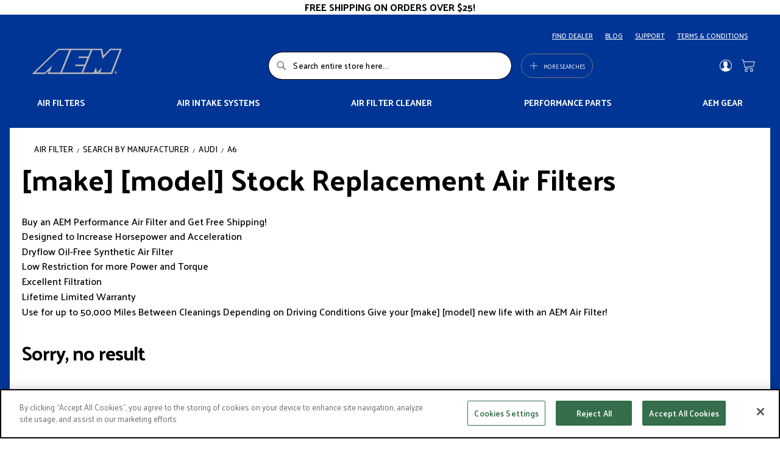

--- FILE ---
content_type: text/html; charset=UTF-8
request_url: https://www.aemintakes.com/air-filters/audi/a6
body_size: 16433
content:
<!doctype html>
<html lang="en">
    <head >
        <script>
    var LOCALE = 'en\u002DUS';
    var BASE_URL = 'https\u003A\u002F\u002Fwww.aemintakes.com\u002F';
    var require = {
        'baseUrl': 'https\u003A\u002F\u002Fwww.aemintakes.com\u002Fstatic\u002Fversion1768539942\u002Ffrontend\u002Fkn\u002Ftheme\u002Dfrontend\u002Daem\u002Fen_US'
    };</script>        <meta charset="utf-8"/>
<meta name="title" content="Audi A6 Air Filter"/>
<meta name="description" content="Shop high performance air filter for Audi A6 from the official AEM site."/>
<meta name="keywords" content="aem, air, filter, air filter, air intake, cold air, intake, airfilters"/>
<meta name="robots" content="INDEX,FOLLOW"/>
<meta name="viewport" content="width=device-width, initial-scale=1"/>
<meta name="format-detection" content="telephone=no"/>
<title>Audi A6 Air Filter</title>
<link  rel="stylesheet" type="text/css"  media="all" href="https://www.aemintakes.com/static/version1768539942/frontend/kn/theme-frontend-aem/en_US/mage/calendar.css" />
<link  rel="stylesheet" type="text/css"  media="all" href="https://www.aemintakes.com/static/version1768539942/frontend/kn/theme-frontend-aem/en_US/css/styles-m.css" />
<link  rel="stylesheet" type="text/css"  media="all" href="https://www.aemintakes.com/static/version1768539942/frontend/kn/theme-frontend-aem/en_US/Afterpay_Afterpay/css/afterpay-express-checkout.css" />
<link  rel="stylesheet" type="text/css"  media="all" href="https://www.aemintakes.com/static/version1768539942/frontend/kn/theme-frontend-aem/en_US/Aheadworks_Autorelated/css/main.css" />
<link  rel="stylesheet" type="text/css"  media="all" href="https://www.aemintakes.com/static/version1768539942/frontend/kn/theme-frontend-aem/en_US/Webkul_WebAuthn/css/default.css" />
<link  rel="stylesheet" type="text/css"  media="screen and (min-width: 768px)" href="https://www.aemintakes.com/static/version1768539942/frontend/kn/theme-frontend-aem/en_US/css/styles-l.css" />
<link  rel="stylesheet" type="text/css"  media="print" href="https://www.aemintakes.com/static/version1768539942/frontend/kn/theme-frontend-aem/en_US/css/print.css" />
<script  type="text/javascript"  src="https://www.aemintakes.com/static/version1768539942/frontend/kn/theme-frontend-aem/en_US/requirejs/require.js"></script>
<script  type="text/javascript"  src="https://www.aemintakes.com/static/version1768539942/frontend/kn/theme-frontend-aem/en_US/mage/requirejs/mixins.js"></script>
<script  type="text/javascript"  src="https://www.aemintakes.com/static/version1768539942/frontend/kn/theme-frontend-aem/en_US/requirejs-config.js"></script>
<link rel="preload" as="font" crossorigin="anonymous" href="https://www.aemintakes.com/static/version1768539942/frontend/kn/theme-frontend-aem/en_US/fonts/opensans/light/opensans-300.woff2" />
<link rel="preload" as="font" crossorigin="anonymous" href="https://www.aemintakes.com/static/version1768539942/frontend/kn/theme-frontend-aem/en_US/fonts/opensans/regular/opensans-400.woff2" />
<link rel="preload" as="font" crossorigin="anonymous" href="https://www.aemintakes.com/static/version1768539942/frontend/kn/theme-frontend-aem/en_US/fonts/opensans/semibold/opensans-600.woff2" />
<link rel="preload" as="font" crossorigin="anonymous" href="https://www.aemintakes.com/static/version1768539942/frontend/kn/theme-frontend-aem/en_US/fonts/opensans/bold/opensans-700.woff2" />
<link rel="preload" as="font" crossorigin="anonymous" href="https://www.aemintakes.com/static/version1768539942/frontend/kn/theme-frontend-aem/en_US/fonts/Luma-Icons.woff2" />
<link  rel="stylesheet" href="//fonts.googleapis.com/css?family=Montserrat:400,500,700,800,900" />
<link  rel="stylesheet" href="//fonts.googleapis.com/css?family=Palanquin:400,500,600,700" />
<link  rel="icon" type="image/x-icon" href="https://media.knfilters.com/prod/media/favicon/stores/65/aemlogofav.png" />
<link  rel="shortcut icon" type="image/x-icon" href="https://media.knfilters.com/prod/media/favicon/stores/65/aemlogofav.png" />
<!-- OptanonConsentNoticeStart -->
<script type="text/javascript" src="https://cookie-cdn.cookiepro.com/consent/d77b34a8-2ef2-4b82-a6e0-477fe7a3f009/OtAutoBlock.js" ></script>
<script src="https://cookie-cdn.cookiepro.com/scripttemplates/otSDKStub.js"  type="text/javascript" charset="UTF-8" data-domain-script="d77b34a8-2ef2-4b82-a6e0-477fe7a3f009" ></script>
<script type="text/javascript">
function OptanonWrapper() { }
</script>
<!-- OptanonConsentNoticeEnd -->

<meta name="google-site-verification" content="BQEWXyypJsobwzpIylguHBxNZnW_oSuXvJtiL2FVJqU" />
<!-- Google Tag Manager -->
<script>(function(w,d,s,l,i){w[l]=w[l]||[];w[l].push({'gtm.start':
new Date().getTime(),event:'gtm.js'});var f=d.getElementsByTagName(s)[0],
j=d.createElement(s),dl=l!='dataLayer'?'&l='+l:'';j.setAttribute('class','optanon-category-C0003');j.async=true;j.src=
'https://www.googletagmanager.com/gtm.js?id='+i+dl;f.parentNode.insertBefore(j,f);
})(window,document,'script','dataLayer','GTM-W8C6RGG');</script>
<!-- End Google Tag Manager -->
<!-- Google Tag Manager (noscript) -->
<noscript><iframe src="https://www.googletagmanager.com/ns.html?id=GTM-W8C6RGG"
height="0" width="0" style="display:none;visibility:hidden"></iframe></noscript>
<!-- End Google Tag Manager (noscript) -->

<script
  id="clever-search-tracker"
  src="https://backend.cleversearch.ai/tracker/v1/tracker.js"
  data-config='{"SITE_ID": "00796a3a-c7b0-4cdf-8199-94a55612fa15"}'
  async
  defer
></script>            <script type="text/x-magento-init">
        {
            "*": {
                "Magento_PageCache/js/form-key-provider": {
                    "isPaginationCacheEnabled":
                        0                }
            }
        }
    </script>








<link  rel="canonical" href="https://www.aemintakes.com/air-filters/audi/a6" />
    </head>
    <body data-container="body"
          data-mage-init='{"loaderAjax": {}, "loader": { "icon": "https://www.aemintakes.com/static/version1768539942/frontend/kn/theme-frontend-aem/en_US/images/loader-2.gif"}}'
        id="html-body" class="seopages-pages-model page-layout-1column">
        <script src="//ui.powerreviews.com/stable/4.1/ui.js" async/>
<script type="text/x-magento-init">
    {
        "*": {
            "lazy-loading": {}
        }
    }
</script>    <script>
        window.wz_framework = 1;
        window.wz_magento_store = 'aemintakes_com USD United States - English';
    </script>

    
    <script type="text/javascript" src="https://sec.webeyez.com/js/f7a03907-7899-4788-9ec4-3055c016872d/wzbody.js" async></script>




<script type="text/x-magento-init">
    {
        "*": {
            "Magento_PageBuilder/js/widget-initializer": {
                "config": {"[data-content-type=\"slider\"][data-appearance=\"default\"]":{"Magento_PageBuilder\/js\/content-type\/slider\/appearance\/default\/widget":false},"[data-content-type=\"map\"]":{"Magento_PageBuilder\/js\/content-type\/map\/appearance\/default\/widget":false},"[data-content-type=\"row\"]":{"Magento_PageBuilder\/js\/content-type\/row\/appearance\/default\/widget":false},"[data-content-type=\"tabs\"]":{"Magento_PageBuilder\/js\/content-type\/tabs\/appearance\/default\/widget":false},"[data-content-type=\"slide\"]":{"Magento_PageBuilder\/js\/content-type\/slide\/appearance\/default\/widget":{"buttonSelector":".pagebuilder-slide-button","showOverlay":"hover","dataRole":"slide"}},"[data-content-type=\"banner\"]":{"Magento_PageBuilder\/js\/content-type\/banner\/appearance\/default\/widget":{"buttonSelector":".pagebuilder-banner-button","showOverlay":"hover","dataRole":"banner"}},"[data-content-type=\"buttons\"]":{"Magento_PageBuilder\/js\/content-type\/buttons\/appearance\/inline\/widget":false},"[data-content-type=\"products\"][data-appearance=\"carousel\"]":{"Magento_PageBuilder\/js\/content-type\/products\/appearance\/carousel\/widget":false}},
                "breakpoints": {"desktop":{"label":"Desktop","stage":true,"default":true,"class":"desktop-switcher","icon":"Magento_PageBuilder::css\/images\/switcher\/switcher-desktop.svg","conditions":{"min-width":"1024px"},"options":{"products":{"default":{"slidesToShow":"5"}}}},"tablet":{"conditions":{"max-width":"1024px","min-width":"768px"},"options":{"products":{"default":{"slidesToShow":"4"},"continuous":{"slidesToShow":"3"}}}},"mobile":{"label":"Mobile","stage":true,"class":"mobile-switcher","icon":"Magento_PageBuilder::css\/images\/switcher\/switcher-mobile.svg","media":"only screen and (max-width: 768px)","conditions":{"max-width":"768px","min-width":"640px"},"options":{"products":{"default":{"slidesToShow":"3"}}}},"mobile-small":{"conditions":{"max-width":"640px"},"options":{"products":{"default":{"slidesToShow":"2"},"continuous":{"slidesToShow":"1"}}}}}            }
        }
    }
</script>

<div class="cookie-status-message" id="cookie-status">
    The store will not work correctly when cookies are disabled.</div>
<script type="text&#x2F;javascript">document.querySelector("#cookie-status").style.display = "none";</script>
<script type="text/x-magento-init">
    {
        "*": {
            "cookieStatus": {}
        }
    }
</script>

<script type="text/x-magento-init">
    {
        "*": {
            "mage/cookies": {
                "expires": null,
                "path": "\u002F",
                "domain": ".www.aemintakes.com",
                "secure": true,
                "lifetime": "31536000"
            }
        }
    }
</script>
    <noscript>
        <div class="message global noscript">
            <div class="content">
                <p>
                    <strong>JavaScript seems to be disabled in your browser.</strong>
                    <span>
                        For the best experience on our site, be sure to turn on Javascript in your browser.                    </span>
                </p>
            </div>
        </div>
    </noscript>
<script>    require.config({
        map: {
            '*': {
                wysiwygAdapter: 'mage/adminhtml/wysiwyg/tiny_mce/tinymceAdapter'
            }
        }
    });</script>    <div role="alertdialog"
         tabindex="-1"
         class="message global cookie"
         id="notice-cookie-block">
        <div role="document" class="content" tabindex="0">
            <p>
                <strong>We use cookies to make your experience better.</strong>
                <span>To comply with the new e-Privacy directive, we need to ask for your consent to set the cookies.                </span>
                <a href="https://www.aemintakes.com/privacy-policy-cookie-restriction-mode/">Learn more</a>.            </p>
            <div class="actions">
                <button id="btn-cookie-allow" class="action allow primary">
                    <span>Allow Cookies</span>
                </button>
            </div>
        </div>
    </div>
    <script type="text&#x2F;javascript">    var elem0kRz9uyxArray = document.querySelectorAll('div#notice-cookie-block');
    if(elem0kRz9uyxArray.length !== 'undefined'){
        elem0kRz9uyxArray.forEach(function(element) {
            if (element) {
                element.style.display = 'none';

            }
        });
    }</script>    <script type="text/x-magento-init">
        {
            "#notice-cookie-block": {
                "cookieNotices": {
                    "cookieAllowButtonSelector": "#btn-cookie-allow",
                    "cookieName": "user_allowed_save_cookie",
                    "cookieValue": {"65":1},
                    "cookieLifetime": 31536000,
                    "noCookiesUrl": "https\u003A\u002F\u002Fwww.aemintakes.com\u002Fcookie\u002Findex\u002FnoCookies\u002F"
                }
            }
        }
    </script>

<script>
    window.cookiesConfig = window.cookiesConfig || {};
    window.cookiesConfig.secure = true;
</script><script>    require.config({
        paths: {
            googleMaps: 'https\u003A\u002F\u002Fmaps.googleapis.com\u002Fmaps\u002Fapi\u002Fjs\u003Fv\u003D3\u0026key\u003D'
        },
        config: {
            'Magento_PageBuilder/js/utils/map': {
                style: '',
            },
            'Magento_PageBuilder/js/content-type/map/preview': {
                apiKey: '',
                apiKeyErrorMessage: 'You\u0020must\u0020provide\u0020a\u0020valid\u0020\u003Ca\u0020href\u003D\u0027https\u003A\u002F\u002Fwww.aemintakes.com\u002Fadminhtml\u002Fsystem_config\u002Fedit\u002Fsection\u002Fcms\u002F\u0023cms_pagebuilder\u0027\u0020target\u003D\u0027_blank\u0027\u003EGoogle\u0020Maps\u0020API\u0020key\u003C\u002Fa\u003E\u0020to\u0020use\u0020a\u0020map.'
            },
            'Magento_PageBuilder/js/form/element/map': {
                apiKey: '',
                apiKeyErrorMessage: 'You\u0020must\u0020provide\u0020a\u0020valid\u0020\u003Ca\u0020href\u003D\u0027https\u003A\u002F\u002Fwww.aemintakes.com\u002Fadminhtml\u002Fsystem_config\u002Fedit\u002Fsection\u002Fcms\u002F\u0023cms_pagebuilder\u0027\u0020target\u003D\u0027_blank\u0027\u003EGoogle\u0020Maps\u0020API\u0020key\u003C\u002Fa\u003E\u0020to\u0020use\u0020a\u0020map.'
            },
        }
    });</script><script>
    require.config({
        shim: {
            'Magento_PageBuilder/js/utils/map': {
                deps: ['googleMaps']
            }
        }
    });</script><script>
    window.store_currency_code = 'USD';
    (function(){
        'use strict';
        if(window.store_currency_code == "USD") {
            var body = document.getElementsByTagName("body")[0];
            body.classList.add("usd_currency");
        }
    })();
</script><div class="widget block block-banners" data-bind="scope: 'banner'" data-banner-id="f87787b07722bc0587f95ca9d6a1fa50" data-types="" data-display-mode="fixed" data-ids="4" data-rotate="" data-store-id="65" data-banner-name="Free&#x20;Shipping&#x20;Banner" data-banner-status="Enabled">
    <ul class="banner-items" data-bind="afterRender: registerBanner">
        <!-- ko foreach: getItemsf87787b07722bc0587f95ca9d6a1fa50() -->
        <li class="banner-item" data-bind="attr: {'data-banner-id': $data.bannerId}">
            <div class="banner-item-content" data-bind="bindHtml: $data.html"></div>
        </li>
        <!-- /ko -->
    </ul>
</div>
<script type="text/x-magento-init">
    {
        "*": {
            "Magento_Ui/js/core/app": {
                "components": {
                    "banner": {
                        "component": "Magento_Banner/js/view/banner"
                    }
                }
            }
        }
    }
</script>
<div class="page-wrapper"><header class="page-header"><div class="box-header-links"><div class="content"><ul class="header-links"><li><a href="https://www.aemintakes.com/dealersearch/" id="iduBqzjRRP" >FIND DEALER</a></li><li><a href="https://www.aemintakes.com/blog/" id="idhD8BGuAI" >BLOG</a></li><li><a href="https://www.aemintakes.com/contact-us/" id="idH7ePbW9J" >SUPPORT</a></li><li><a href="https://www.aemintakes.com/terms-and-conditions/" id="idu6iXPpEI" >TERMS &amp; CONDITIONS</a></li></ul></div></div><div class="header content"><div class="primary-links-wrapper"><div class="block block-search">
    <div class="block block-title"><strong>Search</strong></div>
    <div class="block block-content">
        <form class="form minisearch" id="search_mini_form"
              action="https://www.aemintakes.com/catalogsearch/result/" method="get">
                        <div class="field search">
                <label class="label" for="search" data-role="minisearch-label">
                    <span>Search</span>
                </label>
                <div class="control">
                    <input id="search"
                           data-mage-init='{
                            "quickSearch": {
                                "formSelector": "#search_mini_form",
                                "url": "",
                                "destinationSelector": "#search_autocomplete",
                                "minSearchLength": "3"
                            }
                        }'
                           type="text"
                           name="q"
                           value=""
                           placeholder="Search&#x20;entire&#x20;store&#x20;here..."
                           class="input-text"
                           maxlength="128"
                           role="combobox"
                           aria-haspopup="false"
                           aria-autocomplete="both"
                           autocomplete="off"
                           aria-expanded="false"/>
                    <div id="search_autocomplete" class="search-autocomplete"></div>
                    <div class="nested">
    <a class="action advanced" href="https://www.aemintakes.com/catalogsearch/advanced/" data-action="advanced-search">
        Advanced Search    </a>
</div>
                </div>
            </div>
            <div class="actions">
                <button type="submit"
                        title="Search"
                        class="action search"
                        aria-label="Search"
                >
                    <span>Search</span>
                </button>
            </div>
        </form>
    </div>
</div>
<span data-action="toggle-nav" class="action nav-toggle">
    <span>Toggle Nav</span>
</span>
<div  class="nav-sections">
    <div id="header-menu-mobile">
        <div class="link-user-account">
            <div class="link authorization-link">
    <span class="icon-user"></span>
            <a href="https://www.aemintakes.com/customer/account/login/referer/aHR0cHM6Ly93d3cuYWVtaW50YWtlcy5jb20vYWlyLWZpbHRlcnMvYXVkaS9hNg~~/" >
            Sign In        </a>
</div>
        </div>
        <div class="list-menu">
            <div class="accordion">
	<input type="checkbox" name="panel" id="panel-products">
	<label for="panel-products">PRODUCTS</label>
	<div class="accordion__content">
		<a href="https://www.aemintakes.com/air-filters/"><span class="accordion-trigger">Air filters</span></a>
		<a href="https://www.aemintakes.com/cold-air-intakes/"><span class="accordion-trigger">Air Intake Systems</span></a>
<a href="https://www.aemintakes.com/catalog/product/view/id/13372/s/1-1000-air-filter-cleaner/"><span class="accordion-trigger">Air Filter Cleaner</span></a>
		<a href="https://www.aemintakes.com/performance-products/"><span class="accordion-trigger">Performance Parts</span></a>
		<a href="https://www.aemintakes.com/gear.html/"><span class="accordion-trigger">AEM gear</span></a>
	</div>
</div>        </div>
        <div class="list-more-search">
            <div class="accordion">
	<input type="checkbox" name="panel" id="panel-search">
	<label for="panel-search">ADDITIONAL SEARCHES</label>
	<div class="accordion__content">
		<a href="/air-filters/search-by-manufacturer"><span class="accordion-trigger">Air filters by vehicle make</span></a>
		<a href="/cold-air-intakes/search-by-manufacturer"><span class="accordion-trigger">Air intakes by vehicle make</span></a>
	<a href="/dealersearch"><span class="accordion-trigger">Search dealers</span></a>
	<a href="/new-products"><span class="accordion-trigger">New products</span></a>
	</div>
</div>        </div>
        <div class="header-bottom">
            <a href="https://www.aemintakes.com/dealersearch/">
                <span class="search-icon search-icon--model icon-brand--map-locate"></span>
                <span class="text-description">Find A Dealer</span>
            </a>
            <a href="https://www.aemintakes.com/contact-us/">
                <span class="search-icon">&#x0003F;</span>
                <span class="text-description">Support</span>
            </a>
        </div>
    </div>
</div>

<div data-block="more-searches-menu" class="more-searches-menu-wrapper">
    <button type="button" class="action" data-trigger="more-searches-menu">
        <span data-bind="i18n: 'More Searches'">More Searches</span>
    </button>
</div>
<div class="block block-more-searches-menu"
    style="display: none;"
    data-mage-init='{
        "dropdownDialog": {
            "appendTo": "[data-block=more-searches-menu]",
            "triggerTarget":"[data-trigger=more-searches-menu]",
            "timeout": 2000,
            "closeOnMouseLeave": false,
            "closeOnEscape": true,
            "autoOpen": false,
            "triggerClass": "active",
            "parentClass": "active",
            "buttons": []
        }
    }'>
    <div class="more-searches-menu-content-wrapper">
        <div class="accordion">
	<input type="checkbox" name="panel" id="panel-search">
	<label for="panel-search">ADDITIONAL SEARCHES</label>
	<div class="accordion__content">
		<a href="/air-filters/search-by-manufacturer"><span class="accordion-trigger">Air filters by vehicle make</span></a>
		<a href="/cold-air-intakes/search-by-manufacturer"><span class="accordion-trigger">Air intakes by vehicle make</span></a>
	<a href="/dealersearch"><span class="accordion-trigger">Search dealers</span></a>
	<a href="/new-products"><span class="accordion-trigger">New products</span></a>
	</div>
</div>    </div>
</div>
</div><span data-action="toggle-nav" class="action nav-toggle"><span>Toggle Nav</span></span>
<a
    class="logo"
    href="https://www.aemintakes.com/"
    title=""
    aria-label="store logo">
    <img src="https://www.aemintakes.com/static/version1768539942/frontend/kn/theme-frontend-aem/en_US/images/logo.svg"
         title=""
         alt=""
            width="170"                />
</a>
<div class="secondary-links-wrapper"><div class="panel wrapper"><div class="panel header"><a class="action skip contentarea"
   href="#contentarea">
    <span>
        Skip to Content    </span>
</a>
<ul class="header links">    <li class="greet welcome" data-bind="scope: 'customer'">
        <!-- ko if: customer().fullname  -->
        <span class="logged-in"
              data-bind="text: new String('Welcome, %1!').
              replace('%1', customer().fullname)">
        </span>
        <!-- /ko -->
        <!-- ko ifnot: customer().fullname  -->
        <span class="not-logged-in"
              data-bind="text: 'Welcome'"></span>
                <!-- /ko -->
    </li>
        <script type="text/x-magento-init">
        {
            "*": {
                "Magento_Ui/js/core/app": {
                    "components": {
                        "customer": {
                            "component": "Magento_Customer/js/view/customer"
                        }
                    }
                }
            }
        }
    </script>
<li class="link authorization-link" data-label="or">
    <a href="https://www.aemintakes.com/customer/account/login/referer/aHR0cHM6Ly93d3cuYWVtaW50YWtlcy5jb20vYWlyLWZpbHRlcnMvYXVkaS9hNg~~/"        >Sign In</a>
</li>
</ul></div></div>    <button type="button" class="action btn-language" data-trigger="localize-modal" aria-label="Change language">
        <span data-bind="i18n: 'Change language'"></span>
    </button>
    <div style="display: none" data-bind="mageInit: {
            'Magento_Ui/js/modal/modal':{
                'type': 'popup',
                'trigger': '[data-trigger=localize-modal]',
                'responsive': true,
                'buttons': []
            }
        }">
        <div class="localize-modal__content">
                                </div>
    </div>
    <script type="text/x-magento-init">
    {
        "*": {
            "KN_WebsiteStoreCreatorFrontendUi/js/topmenu": {
            }
        }
    }
    </script>
        <script>let languageSites = [],
    groups = [],
    groupMapping = [];

require(['jquery'], function ($) {
    $(function () {
        let switcherLanguage = $('.select-language').on('change', function () {
            location.href = languageSites[switcherLanguage.val()] || languageSites.en_US;
        });

        let switcherCountry = $('.switcher-language .dropdown.switcher-dropdown'),
            allCountries = switcherCountry.find('li');

        if (allCountries.length === 0) {
            $('.modal-country-section').hide();
            return;
        }
        if (allCountries.length < 15) {
            return;
        }

        let unitedStatesLang = switcherCountry.find('li:contains("United\u0020States")'),
            columns = 2,
            columnElements = [],
            currentColumn = 0;

        for (let i = 0; i < columns; i++) {
            let colEl = $('<div />').addClass('column').appendTo(switcherCountry);
            columnElements.push(colEl);
        }

        for (let i = 0; i < groups.length; i++) {
            let group = groups[i],
                groupEl = $('<div />').addClass('group'),
                groupTitle = $('<h3 />').text(group.name).appendTo(groupEl),
                groupContent = $('<ul />').appendTo(groupEl);

            if (i === groups.length - 1) {
                let remainingItems = switcherCountry.find('>li');
                if (remainingItems.length) {
                    remainingItems.appendTo(groupContent);
                }
            } else {
                allCountries.each(function (i, item) {
                    let groupId = groupMapping[$(this).text().trim()];
                    if (group.id === groupId) {
                        $(this).appendTo(groupContent);
                    }
                });
            }

            groupTitle.on('click', function () {
                const h3 = $(this);
                const wasOpen = h3.parent().hasClass('open');
                switcherCountry.find('.open').removeClass('open');
                if (!wasOpen) {
                    h3.parent().addClass('open');
                }
            });

            if (groupContent.children().length) {
                groupEl.appendTo(columnElements[currentColumn]);
                currentColumn += 1;
                if (currentColumn + 1 > columns) {
                    currentColumn = 0;
                }
            }
        }

        let currentCountry = $('.current-country:first').text();
        $(".switcher-option a:contains('" + currentCountry + "')").closest("div.group").addClass("open");
    });
});</script>
<div data-block="minicart" class="minicart-wrapper">
    <a class="action showcart" href="https://www.aemintakes.com/checkout/cart/"
       data-bind="scope: 'minicart_content'">
        <span class="text">My Cart</span>
        <span class="counter qty empty"
              data-bind="css: { empty: !!getCartParam('summary_count') == false && !isLoading() },
               blockLoader: isLoading">
            <span class="counter-number">
                <!-- ko if: getCartParam('summary_count') -->
                <!-- ko text: getCartParam('summary_count').toLocaleString(window.LOCALE) --><!-- /ko -->
                <!-- /ko -->
            </span>
            <span class="counter-label">
            <!-- ko if: getCartParam('summary_count') -->
                <!-- ko text: getCartParam('summary_count').toLocaleString(window.LOCALE) --><!-- /ko -->
                <!-- ko i18n: 'items' --><!-- /ko -->
            <!-- /ko -->
            </span>
        </span>
    </a>
            <div class="block block-minicart"
             data-role="dropdownDialog"
             data-mage-init='{"dropdownDialog":{
                "appendTo":"[data-block=minicart]",
                "triggerTarget":".showcart",
                "timeout": "2000",
                "closeOnMouseLeave": false,
                "closeOnEscape": true,
                "triggerClass":"active",
                "parentClass":"active",
                "buttons":[]}}'>
            <div id="minicart-content-wrapper" data-bind="scope: 'minicart_content'">
                <!-- ko template: getTemplate() --><!-- /ko -->
            </div>
                    </div>
        <script>window.checkout = {"shoppingCartUrl":"https:\/\/www.aemintakes.com\/checkout\/cart\/","checkoutUrl":"https:\/\/www.aemintakes.com\/checkout\/","updateItemQtyUrl":"https:\/\/www.aemintakes.com\/checkout\/sidebar\/updateItemQty\/","removeItemUrl":"https:\/\/www.aemintakes.com\/checkout\/sidebar\/removeItem\/","imageTemplate":"Magento_Catalog\/product\/image_with_borders","baseUrl":"https:\/\/www.aemintakes.com\/","minicartMaxItemsVisible":5,"websiteId":"65","maxItemsToDisplay":10,"storeId":"65","storeGroupId":"65","customerLoginUrl":"https:\/\/www.aemintakes.com\/customer\/account\/login\/referer\/aHR0cHM6Ly93d3cuYWVtaW50YWtlcy5jb20vYWlyLWZpbHRlcnMvYXVkaS9hNg~~\/","isRedirectRequired":false,"autocomplete":"off","captcha":{"user_login":{"isCaseSensitive":false,"imageHeight":50,"imageSrc":"","refreshUrl":"https:\/\/www.aemintakes.com\/captcha\/refresh\/","isRequired":false,"timestamp":1768976863}}}</script>    <script type="text/x-magento-init">
    {
        "[data-block='minicart']": {
            "Magento_Ui/js/core/app": {"components":{"minicart_content":{"children":{"subtotal.container":{"children":{"subtotal":{"children":{"subtotal.totals":{"config":{"display_cart_subtotal_incl_tax":0,"display_cart_subtotal_excl_tax":1,"template":"Magento_Tax\/checkout\/minicart\/subtotal\/totals"},"component":"Magento_Tax\/js\/view\/checkout\/minicart\/subtotal\/totals","children":{"subtotal.totals.msrp":{"component":"Magento_Msrp\/js\/view\/checkout\/minicart\/subtotal\/totals","config":{"displayArea":"minicart-subtotal-hidden","template":"Magento_Msrp\/checkout\/minicart\/subtotal\/totals"}}}}},"component":"uiComponent","config":{"template":"Magento_Checkout\/minicart\/subtotal"}}},"component":"uiComponent","config":{"displayArea":"subtotalContainer"}},"item.renderer":{"component":"Magento_Checkout\/js\/view\/cart-item-renderer","config":{"displayArea":"defaultRenderer","template":"Magento_Checkout\/minicart\/item\/default"},"children":{"item.image":{"component":"Magento_Catalog\/js\/view\/image","config":{"template":"Magento_Catalog\/product\/image","displayArea":"itemImage"}},"checkout.cart.item.price.sidebar":{"component":"uiComponent","config":{"template":"Magento_Checkout\/minicart\/item\/price","displayArea":"priceSidebar"}}}},"extra_info":{"children":{"afterpay.cta":{"component":"afterpayCta","template":"Afterpay_Afterpay\/cta\/cta","sortOrder":"0","config":{"id":"afterpay-cta-mini-cart","pageType":"mini-cart","modelContainerId":"afterpay-mini-cart-container"},"children":{"afterpay.cta.mini.cart.data.retriever":{"component":"Afterpay_Afterpay\/js\/service\/container\/cart\/mini-cart-data-retriever","config":{"modelContainerId":"afterpay-mini-cart-container"}}}},"afterpay.express.checkout":{"component":"afterpayExpressCheckoutButton","template":"Afterpay_Afterpay\/express-checkout\/button-minicart","sortOrder":"1","config":{"entryPoint":"mini-cart","modelContainerId":"afterpay-mini-cart-container"},"children":{"afterpay.express.checkout.mini.cart.data.retriever":{"component":"Afterpay_Afterpay\/js\/service\/container\/cart\/mini-cart-data-retriever","config":{"modelContainerId":"afterpay-mini-cart-container"}}}}},"component":"uiComponent","config":{"displayArea":"extraInfo"}},"promotion":{"component":"uiComponent","config":{"displayArea":"promotion"}}},"config":{"itemRenderer":{"default":"defaultRenderer","simple":"defaultRenderer","virtual":"defaultRenderer"},"template":"Magento_Checkout\/minicart\/content"},"component":"Magento_Checkout\/js\/view\/minicart"}},"types":[]}        },
        "*": {
            "Magento_Ui/js/block-loader": "https\u003A\u002F\u002Fwww.aemintakes.com\u002Fstatic\u002Fversion1768539942\u002Ffrontend\u002Fkn\u002Ftheme\u002Dfrontend\u002Daem\u002Fen_US\u002Fimages\u002Floader\u002D1.gif"
        }
    }
    </script>
</div>
</div></div>        <script type="application/javascript" async
            src=https://static.klaviyo.com/onsite/js/XKFdhe/klaviyo.js ></script>

    <script type="text/x-magento-init">
        {
            "*": {
                "KlaviyoCustomerData": {}
            }
        }
    </script>
<div class="header-products"><div class="content"><div class="accordion">
	<input type="checkbox" name="panel" id="panel-products">
	<label for="panel-products">PRODUCTS</label>
	<div class="accordion__content">
		<a href="https://www.aemintakes.com/air-filters/"><span class="accordion-trigger">Air filters</span></a>
		<a href="https://www.aemintakes.com/cold-air-intakes/"><span class="accordion-trigger">Air Intake Systems</span></a>
<a href="https://www.aemintakes.com/catalog/product/view/id/13372/s/1-1000-air-filter-cleaner/"><span class="accordion-trigger">Air Filter Cleaner</span></a>
		<a href="https://www.aemintakes.com/performance-products/"><span class="accordion-trigger">Performance Parts</span></a>
		<a href="https://www.aemintakes.com/gear.html/"><span class="accordion-trigger">AEM gear</span></a>
	</div>
</div></div></div></header><script>
    require([
        'jquery'
    ], function ($) {
        $( function(){

        $('.nav-toggle').on('click', function(){
            let html = $('html');
            if (html.hasClass('nav-open')) {
                    html.removeClass('nav-open');
                    setTimeout(function () {
                        html.removeClass('nav-before-open');
                        }, 100);
                } else {
                    html.addClass('nav-before-open');
                    setTimeout(function () {
                        html.addClass('nav-open');
                    }, 100);
                }
            });

            function positionCountrySwitcher() {
                let winWidth = window.outerWidth;
                if(winWidth < 768) {
                    let elm = $('.navigation-block__footer #mobile-country-switcher');
                    if(elm.length > 0) {
                        elm.insertBefore($('.page-footer .footer__links').eq(0));
                    }
                }
                else {
                    let footerElm = $('.page-footer  #mobile-country-switcher');
                    if(footerElm.length > 0) {
                        footerElm.insertBefore($('.navigation-block__footer ul'));
                    }
                }
            }

            positionCountrySwitcher();
            $(window).resize(function(){
                positionCountrySwitcher();
            });
            if ($(window).width() < 600) {
                $('.block-search .label').click(function (event) {
                    event.preventDefault();
                    $('.page-header').toggleClass('showsearch');
                });
            }
        });
    });
</script>
<main id="maincontent" class="page-main"><a id="contentarea" tabindex="-1"></a>
<div class="page messages"><div data-placeholder="messages"></div>
<div data-bind="scope: 'messages'">
    <!-- ko if: cookieMessages && cookieMessages.length > 0 -->
    <div aria-atomic="true" role="alert" data-bind="foreach: { data: cookieMessages, as: 'message' }" class="messages">
        <div data-bind="attr: {
            class: 'message-' + message.type + ' ' + message.type + ' message',
            'data-ui-id': 'message-' + message.type
        }">
            <div data-bind="html: $parent.prepareMessageForHtml(message.text)"></div>
        </div>
    </div>
    <!-- /ko -->

    <!-- ko if: messages().messages && messages().messages.length > 0 -->
    <div aria-atomic="true" role="alert" class="messages" data-bind="foreach: {
        data: messages().messages, as: 'message'
    }">
        <div data-bind="attr: {
            class: 'message-' + message.type + ' ' + message.type + ' message',
            'data-ui-id': 'message-' + message.type
        }">
            <div data-bind="html: $parent.prepareMessageForHtml(message.text)"></div>
        </div>
    </div>
    <!-- /ko -->
</div>
<script type="text/x-magento-init">
    {
        "*": {
            "Magento_Ui/js/core/app": {
                "components": {
                        "messages": {
                            "component": "Magento_Theme/js/view/messages"
                        }
                    }
                }
            }
    }
</script>
</div><div class="columns"><div class="column main"><div class="widget block block-static-block">
    </div>
<div class="wk-default-overlay">
    <div class="wk-default-loader"></div>
</div>
<script>require([
    'jquery',
    'Magento_Ui/js/modal/confirm',
    'Magento_Ui/js/modal/alert'
], function($, confirmation, alertBox) {
    var flag = 0;
    var isUserSpecific = 0;

    function showLoader() {
        $(".wk-default-overlay").show();
    }

    function hideLoader() {
        $(".wk-default-overlay").hide();
    }

    $(document).ready(function() {
        if (flag == 1) {
            processRegistration();
        }
    });

    function processRegistration() {
        showLoader();
        $.ajax({
            url: 'https://www.aemintakes.com/webauthn/customer/register/',
            data: { type: 1 },
            type: 'post',
            dataType: 'json',
            success: function(data) {
                webauthnRegister(data.challenge, function(success, info) {
                    if (success) {
                        $.ajax({
                            url: 'https://www.aemintakes.com/webauthn/customer/register/',
                            method: 'POST',
                            data: { type: 2, info: info },
                            dataType: 'json',
                            success: function(response) {
                                if (isUserSpecific) {
                                    window.localStorage.setItem('wk_webauthn_id', 0);
                                }
                                alertBox({
                                    title: 'Success',
                                    content: 'Passkey\u0020registration\u0020successful',
                                    actions: { always: function() { location.reload(); } }
                                });
                            },
                            error: function(xhr, status, error) {
                                alertBox({
                                    title: 'Error',
                                    content: 'Passkey\u0020registration\u0020error\u003A\u0020' + error + ": " + xhr.responseText,
                                    actions: { always: function() { hideLoader(); } }
                                });
                            }
                        });
                    } else {
                        $.ajax({
                            url: 'https://www.aemintakes.com/webauthn/customer/cancel/',
                            type: 'post',
                            dataType: 'json',
                            success: function(data) {
                                if (data.success) {
                                    console.log('webauthn registration failed');
                                }
                            }
                        });
                        alertBox({
                            title: 'Error',
                            content: info,
                            actions: { always: function() { hideLoader(); } }
                        });
                    }
                });
                hideLoader();
            }
        });
    }

    $(document).on("click", "#wk-register-btn", function() {
        processRegistration();
    });

    $(document).on("click", "#wk-webauthn-login", function() {
        var processLogin = false;
        var userType = 1;
        var email = "";
        if (isUserSpecific == 1) {
            userType = 2;
            var id = window.localStorage.getItem('wk_webauthn_id');
            if (!id || id < 1) {
                alertBox({
                    title: 'NO\u0020PASSKEY\u0020CREATED',
                    content: 'To\u0020use\u0020Passkey,\u0020log\u0020in\u0020with\u0020email\u0020and\u0020password\u0020first,\u0020then\u0020set\u0020it\u0020up\u0020in\u0020\u003Cb\u003EMy\u0020Account\u0020\u2192\u0020Login\u0020Options\u003C\u002Fb\u003E.',
                    actions: { always: function() { hideLoader(); } }
                });
                return false;
            }
            email = id;
            processLogin = true;
        } else {
            email = $("#email").val();
            var regex = /^([a-zA-Z0-9_\.\-\+])+\@(([a-zA-Z0-9\-])+\.)+([a-zA-Z0-9]{2,4})+$/;
            if (!regex.test(email)) {
                alertBox({
                    title: 'Error',
                    content: 'Invalid\u0020email\u0020id',
                    actions: { always: function() { hideLoader(); } }
                });
                return false;
            }
            processLogin = true;
        }

        if (processLogin) {
            $.ajax({
                url: 'https://www.aemintakes.com/webauthn/customer/login/',
                data: { type: 1, email: email, userType: userType },
                type: 'post',
                dataType: 'json',
                success: function(data) {
                    if (data.success) {
                        webauthnAuthenticate(data.challenge, function(success, info) {
                            if (success) {
                                $.ajax({
                                    url: 'https://www.aemintakes.com/webauthn/customer/login/',
                                    method: 'POST',
                                    data: { type: 2, info: info, email: email, userType: userType },
                                    dataType: 'json',
                                    success: function(response) {
                                        if (response.success) {
                                            $.ajax({
                                                url: 'https://www.aemintakes.com/webauthn/customer/loginCustomer/',
                                                method: 'POST',
                                                data: { email: email, userType: userType },
                                                dataType: 'json',
                                                success: function(response) {
                                                    if (response.success) {
                                                        location.reload();
                                                    } else {
                                                        alertBox({
                                                            title: 'Error',
                                                            content: response.message,
                                                            actions: { always: function() { hideLoader(); } }
                                                        });
                                                    }
                                                }
                                            });
                                        } else {
                                            alertBox({
                                                title: 'Error',
                                                content: response.message,
                                                actions: { always: function() { hideLoader(); } }
                                            });
                                        }
                                    },
                                    error: function(xhr, status, error) {
                                        alertBox({
                                            title: 'Error',
                                            content: 'Passkey\u0020login\u0020error\u003A\u0020' + error + ": " + xhr.responseText,
                                            actions: { always: function() { hideLoader(); } }
                                        });
                                    }
                                });
                            } else {
                                alertBox({
                                    title: 'Error',
                                    content: info,
                                    actions: { always: function() { hideLoader(); } }
                                });
                            }
                        });
                    } else {
                        alertBox({
                            title: 'NO\u0020PASSKEY\u0020CREATED',
                            content: data.message,
                            actions: { always: function() { hideLoader(); } }
                        });
                    }
                }
            });
        }
    });

    $(document).on("click", "#wk-cancel-btn", function() {
        showLoader();
        $.ajax({
            url: 'https://www.aemintakes.com/webauthn/customer/cancel/',
            type: 'post',
            dataType: 'json',
            success: function(data) {
                location.reload();
                var title = data.success ? 'Success' : 'Error';
                alertBox({
                    title: title,
                    content: data.message,
                    actions: { always: function() { hideLoader(); } }
                });
            }
        });
    });

    function webauthnRegister(key, callback) {
        key = JSON.parse(key);
        key.publicKey.attestation = undefined;
        key.publicKey.challenge = new Uint8Array(key.publicKey.challenge);
        key.publicKey.user.id = new Uint8Array(key.publicKey.user.id);
        navigator.credentials.create({ publicKey: key.publicKey })
            .then(function(aNewCredentialInfo) {
                var cd = JSON.parse(String.fromCharCode.apply(null, new Uint8Array(aNewCredentialInfo.response.clientDataJSON)));
                if (key.b64challenge != cd.challenge) return callback(false, 'key returned something unexpected (1)');
                if ('https://' + key.publicKey.rp.name != cd.origin) return callback(false, 'key returned something unexpected (2)');
                if (!('type' in cd)) return callback(false, 'key returned something unexpected (3)');
                if (cd.type != 'webauthn.create') return callback(false, 'key returned something unexpected (4)');

                var ao = [], rawId = [];
                (new Uint8Array(aNewCredentialInfo.response.attestationObject)).forEach(function(v) { ao.push(v); });
                (new Uint8Array(aNewCredentialInfo.rawId)).forEach(function(v) { rawId.push(v); });

                var info = {
                    rawId: rawId,
                    id: aNewCredentialInfo.id,
                    type: aNewCredentialInfo.type,
                    response: {
                        attestationObject: ao,
                        clientDataJSON: JSON.parse(String.fromCharCode.apply(null, new Uint8Array(aNewCredentialInfo.response.clientDataJSON)))
                    }
                };
                callback(true, JSON.stringify(info));
            }).catch(function(aErr) {
                if (aErr.name == "AbortError" || aErr.name == "NS_ERROR_ABORT" || aErr.name == 'NotAllowedError') {
                    callback(false, 'Authentication\u0020Failed');
                } else {
                    callback(false, aErr.toString());
                }
            });
    }

    function webauthnAuthenticate(key, cb) {
        var pk = JSON.parse(key);
        var originalChallenge = pk.challenge;
        pk.challenge = new Uint8Array(pk.challenge);
        pk.allowCredentials.forEach(function(k, idx) { pk.allowCredentials[idx].id = new Uint8Array(k.id); });

        navigator.credentials.get({ publicKey: pk })
            .then(function(aAssertion) {
                var ida = [], cda = [], ad = [], sig = [];
                (new Uint8Array(aAssertion.rawId)).forEach(function(v) { ida.push(v); });
                (new Uint8Array(aAssertion.response.clientDataJSON)).forEach(function(v) { cda.push(v); });
                (new Uint8Array(aAssertion.response.authenticatorData)).forEach(function(v) { ad.push(v); });
                (new Uint8Array(aAssertion.response.signature)).forEach(function(v) { sig.push(v); });

                var stringAssertion = String.fromCharCode.apply(null, new Uint8Array(aAssertion.response.clientDataJSON));
                var cd = JSON.parse(stringAssertion);
                var info = {
                    type: aAssertion.type,
                    originalChallenge: originalChallenge,
                    rawId: ida,
                    response: {
                        authenticatorData: ad,
                        clientData: cd,
                        clientDataJSONarray: cda,
                        signature: sig
                    }
                };
                cb(true, JSON.stringify(info));
            }).catch(function(aErr) {
                if (aErr.name == "AbortError" || aErr.name == "NS_ERROR_ABORT" || aErr.name == 'NotAllowedError') {
                    cb(false, 'Authentication\u0020Failed');
                } else {
                    cb(false, aErr.toString());
                }
            });
    }
});</script><input name="form_key" type="hidden" value="WH5zO8aC3k2uAOcX" /><div id="authenticationPopup" data-bind="scope:'authenticationPopup', style: {display: 'none'}">
        <script>window.authenticationPopup = {"autocomplete":"off","customerRegisterUrl":"https:\/\/www.aemintakes.com\/customer\/account\/create\/","customerForgotPasswordUrl":"https:\/\/www.aemintakes.com\/customer\/account\/forgotpassword\/","baseUrl":"https:\/\/www.aemintakes.com\/","customerLoginUrl":"https:\/\/www.aemintakes.com\/customer\/ajax\/login\/"}</script>    <!-- ko template: getTemplate() --><!-- /ko -->
        <script type="text/x-magento-init">
        {
            "#authenticationPopup": {
                "Magento_Ui/js/core/app": {"components":{"authenticationPopup":{"component":"Magento_Customer\/js\/view\/authentication-popup","children":{"messages":{"component":"Magento_Ui\/js\/view\/messages","displayArea":"messages"},"captcha":{"component":"Magento_Captcha\/js\/view\/checkout\/loginCaptcha","displayArea":"additional-login-form-fields","formId":"user_login","configSource":"checkout"}}}}}            },
            "*": {
                "Magento_Ui/js/block-loader": "https\u003A\u002F\u002Fwww.aemintakes.com\u002Fstatic\u002Fversion1768539942\u002Ffrontend\u002Fkn\u002Ftheme\u002Dfrontend\u002Daem\u002Fen_US\u002Fimages\u002Floader\u002D1.gif"
                            }
        }
    </script>
</div>
<script type="text/x-magento-init">
    {
        "*": {
            "Magento_Customer/js/section-config": {
                "sections": {"stores\/store\/switch":["*"],"stores\/store\/switchrequest":["*"],"directory\/currency\/switch":["*"],"*":["messages"],"customer\/account\/logout":["*","recently_viewed_product","recently_compared_product","persistent"],"customer\/account\/loginpost":["*"],"customer\/account\/createpost":["*"],"customer\/account\/editpost":["*"],"customer\/ajax\/login":["checkout-data","cart","captcha"],"catalog\/product_compare\/add":["compare-products","ga4"],"catalog\/product_compare\/remove":["compare-products"],"catalog\/product_compare\/clear":["compare-products"],"sales\/guest\/reorder":["cart"],"sales\/order\/reorder":["cart"],"checkout\/cart\/add":["cart","directory-data","ga4"],"checkout\/cart\/delete":["cart","ga4"],"checkout\/cart\/updatepost":["cart"],"checkout\/cart\/updateitemoptions":["cart"],"checkout\/cart\/couponpost":["cart"],"checkout\/cart\/estimatepost":["cart"],"checkout\/cart\/estimateupdatepost":["cart"],"checkout\/onepage\/saveorder":["cart","checkout-data","last-ordered-items"],"checkout\/sidebar\/removeitem":["cart","ga4"],"checkout\/sidebar\/updateitemqty":["cart"],"rest\/*\/v1\/carts\/*\/payment-information":["cart","last-ordered-items","captcha","instant-purchase","ga4"],"rest\/*\/v1\/guest-carts\/*\/payment-information":["cart","captcha","ga4"],"rest\/*\/v1\/guest-carts\/*\/selected-payment-method":["cart","checkout-data"],"rest\/*\/v1\/carts\/*\/selected-payment-method":["cart","checkout-data","instant-purchase"],"wishlist\/index\/add":["wishlist","ga4"],"wishlist\/index\/remove":["wishlist"],"wishlist\/index\/updateitemoptions":["wishlist"],"wishlist\/index\/update":["wishlist"],"wishlist\/index\/cart":["wishlist","cart"],"wishlist\/index\/fromcart":["wishlist","cart"],"wishlist\/index\/allcart":["wishlist","cart"],"wishlist\/shared\/allcart":["wishlist","cart"],"wishlist\/shared\/cart":["cart"],"giftregistry\/index\/cart":["cart"],"giftregistry\/view\/addtocart":["cart"],"customer_order\/cart\/updatefaileditemoptions":["cart"],"checkout\/cart\/updatefaileditemoptions":["cart"],"customer_order\/cart\/advancedadd":["cart"],"checkout\/cart\/advancedadd":["cart"],"checkout\/cart\/removeallfailed":["cart"],"checkout\/cart\/removefailed":["cart"],"customer_order\/cart\/addfaileditems":["cart"],"checkout\/cart\/addfaileditems":["cart"],"customer_order\/sku\/uploadfile":["cart"],"customer\/address\/*":["instant-purchase"],"customer\/account\/*":["instant-purchase"],"vault\/cards\/deleteaction":["instant-purchase"],"multishipping\/checkout\/overviewpost":["cart"],"wishlist\/index\/copyitem":["wishlist"],"wishlist\/index\/copyitems":["wishlist"],"wishlist\/index\/deletewishlist":["wishlist","multiplewishlist"],"wishlist\/index\/createwishlist":["multiplewishlist"],"wishlist\/index\/editwishlist":["multiplewishlist"],"wishlist\/index\/moveitem":["wishlist"],"wishlist\/index\/moveitems":["wishlist"],"wishlist\/search\/addtocart":["cart","wishlist"],"paypal\/express\/placeorder":["cart","checkout-data"],"paypal\/payflowexpress\/placeorder":["cart","checkout-data"],"paypal\/express\/onauthorization":["cart","checkout-data"],"persistent\/index\/unsetcookie":["persistent"],"review\/product\/post":["review"],"afterpay\/payment\/capture":["cart","checkout-data","last-ordered-items"],"afterpay\/express\/placeorder":["cart","checkout-data","last-ordered-items"],"cashapp\/payment\/capture":["cart","checkout-data","last-ordered-items"],"cashapp\/payment\/mobile":["cart","checkout-data","last-ordered-items"],"braintree\/paypal\/placeorder":["cart","checkout-data"],"braintree\/googlepay\/placeorder":["cart","checkout-data"],"reclaim\/checkout\/reload":["cart"],"rest\/*\/v1\/guest-carts\/*\/shipping-information":["ga4"],"rest\/*\/v1\/carts\/*\/shipping-information":["ga4"],"checkout\/cart\/configure":["ga4"],"checkout\/cart\/index":["ga4"]},
                "clientSideSections": ["checkout-data","cart-data"],
                "baseUrls": ["https:\/\/www.aemintakes.com\/","https:\/\/admin.prd.knfilters.com\/"],
                "sectionNames": ["messages","customer","compare-products","last-ordered-items","cart","directory-data","captcha","wishlist","instant-purchase","loggedAsCustomer","multiplewishlist","persistent","review","ga4","recently_viewed_product","recently_compared_product","product_data_storage","paypal-billing-agreement"]            }
        }
    }
</script>
<script type="text/x-magento-init">
    {
        "*": {
            "Magento_Customer/js/customer-data": {
                "sectionLoadUrl": "https\u003A\u002F\u002Fwww.aemintakes.com\u002Fcustomer\u002Fsection\u002Fload\u002F",
                "expirableSectionLifetime": 60,
                "expirableSectionNames": ["cart","persistent"],
                "cookieLifeTime": "31536000",
                "updateSessionUrl": "https\u003A\u002F\u002Fwww.aemintakes.com\u002Fcustomer\u002Faccount\u002FupdateSession\u002F"
            }
        }
    }
</script>
<script type="text/x-magento-init">
    {
        "*": {
            "Magento_Customer/js/invalidation-processor": {
                "invalidationRules": {
                    "website-rule": {
                        "Magento_Customer/js/invalidation-rules/website-rule": {
                            "scopeConfig": {
                                "websiteId": "65"
                            }
                        }
                    }
                }
            }
        }
    }
</script>
<script type="text/x-magento-init">
    {
        "body": {
            "pageCache": {"url":"https:\/\/www.aemintakes.com\/page_cache\/block\/render\/","handles":["default","seopages_pages_model"],"originalRequest":{"route":"seopages","controller":"pages","action":"model","uri":"\/air-filters\/audi\/a6"},"versionCookieName":"private_content_version"}        }
    }
</script>
<script type="text/x-magento-init">
{
    "*": {
        "Magento_Banner/js/model/banner":
            {"sectionLoadUrl":"https:\/\/www.aemintakes.com\/banner\/ajax\/load\/","cacheTtl":30000}        }
}
</script>
<script type="text/x-magento-init">
    {
        "body": {
            "awArpAjax": {"url":"https:\/\/www.aemintakes.com\/autorelated\/view\/process\/"}        }
    }
</script>
<script type="text/x-magento-init">
    {
        "body": {
            "awBlogAjax": {"url":"https:\/\/www.aemintakes.com\/aw_blog\/block\/render\/"}        }
    }
</script>
    <div class="breadcrumbs">
        <ul class="items">
            <li class="item">
                <a href="https://www.aemintakes.com/air-filters">
                    <span>air filter</span>
                </a>
            </li>
            <li class="item">
                <a href="https://www.aemintakes.com/air-filters/search-by-manufacturer">
                    <span>Search by Manufacturer</span>
                </a>
            </li>
            <li class="item">
                <a href="https://www.aemintakes.com/air-filters/audi">
                    <span>Audi</span>
                </a>
            </li>
            <li class="item">
                <span>A6</span>
            </li>
        </ul>
    </div>
    <h1>[make] [model] Stock Replacement Air Filters</h1>
<p>Buy an AEM Performance Air Filter and Get Free Shipping!</p>
<ul><li>Designed to Increase Horsepower and Acceleration</li>
<li>Dryflow Oil-Free Synthetic Air Filter</li>
<li>Low Restriction for more Power and Torque</li>
<li>Excellent Filtration</li>
<li>Lifetime Limited Warranty</li></ul>
<p>
Use for up to 50,000 Miles Between Cleanings Depending on Driving Conditions
Give your [make] [model] new life with an AEM Air Filter!</p><div class="container">
    <div class="products wrapper grid products-grid">
        <ol class="products list items product-items">
                                <h2>Sorry, no result</h2>
                            </ol>
    </div>
</div>

<script type="text/javascript">
    require([
        'jquery'
    ], function ($) {

        function updateQtyField(qtyField, action) {
            if (qtyField.readOnly || qtyField.disabled) {
                return false;
            }

            let parsedVal = parseInt(qtyField.value, 10),
                currVal = (parsedVal === 0 || parsedVal) ? parsedVal : 0,
                newVal = currVal,
                minVal = parseInt(1, 10) || 1,
                maxVal = parseInt(99999, 10) || Infinity;

            if ((action === 'increase') && (currVal < maxVal)) {
                newVal = currVal + 1;
            } else if ((action === 'decrease') && (currVal > minVal)) {
                newVal = currVal - 1;
            }

            if (newVal !== currVal) {
                qtyField.value = newVal;
                $(qtyField).trigger('input');
            }
        }

        $(function () {
            $('.minusQty').click(function () {
                let qtyFormField = $(this).closest('.field.qty').find('.input-text.qty')[0];
                updateQtyField(qtyFormField, 'decrease');
            });

            $('.addQty').click(function () {
                let qtyFormField = $(this).closest('.field.qty').find('.input-text.qty')[0];
                updateQtyField(qtyFormField, 'increase');
            });

            $('.input-text.qty').on('focusout', function () {
                let el = $(this),
                    re = /^-?[0-9]+$/,
                    num = el.val(),
                    isWhole = re.test(num);

                if (num <= 0 || isWhole === false) {
                    let $productAddToCartButton = $(this).closest('form').find('.action.tocart');
                    $productAddToCartButton.prop('disabled', true);
                    el.val('1');
                    setTimeout(function () {
                        $productAddToCartButton.prop('disabled', false);
                    }, 500);
                }
            });
        });
    });
</script>

<div id="vehicle-compatibility-popup" class="no-display"><div class="vehicle-search-wrapper"><div class="vehicle-search">
    <form class="form form-vehicle-search"
      action="#"
      method="post" id="form-vehicle-search"
      autocomplete="on">
    <input name="form_key" type="hidden" value="WH5zO8aC3k2uAOcX" />    <input type="hidden" value="" name="category_filter" id="category-filter"/>
    <input type="hidden" value="" name="part_search_type" id="part-search-type"/>
    <input type="hidden" value="" name="ship_to_number" id="ship-to-number"/>
    <input type="hidden" value="" name="vehicle_type_app_group" id="vehicle-type-app-group"/>
    <input type="hidden" value="" name="store_code" id="store-code"/>

    <div class="vehicle-search__options-container-dropdown">
        <div class="vehicle-search__options-container-vehicle " >
            <span class="vehicle-search-subtitle">Find Parts for your vehicle</span>
        </div>
    </div>

    <fieldset class="search-by-vehicle active search-fieldset">
        <div class="vehicle-search__fields">
            <div class="find-search">
                <span class="find-head">FIND YOUR PART | SEARCH BY:</span>
                <ul class="vehicle-search__options active">
                    <li class="vehicle-search__option option--vehicle option-vehicle-selected selected">
                        <span >Search by Vehicle</span>
                    </li>
                    <li class="drop-down_vehicle">
                        <ul class="dropdown switcher-dropdown">
                            <li class="vehicle-search__option option--vehicle">
                                <input class="no-display" id="search-by-vehicle" type="radio"
                                       name="search_option" value="vehicle"
                                       data-target=".search-by-vehicle"
                                       data-search-option="vehicle"
                                       data-type="vehicle" checked>
                                <label for="search-by-vehicle">
                                    Search by Vehicle                                </label>
                            </li>
                            <li class="vehicle-search__option option--size">
                                <input class="no-display" id="search-by-dimension" type="radio"
                                       name="search_option" value="dimension"
                                       data-target=".search-by-dimension"
                                       data-search-option="dimension"
                                       data-type="dimension" >
                                <label for="search-by-dimension">
                                    Search by Dimension                                </label>
                            </li>
                        </ul>
                    </li>
                </ul>
            </div>
            <div class="vehicle-search__field vehicle-search__field--options active">
                <div class="panel">
                    <label for="vehicle-search-options" class="hidden">
                        App&#x20;Group                    </label>
                    <select name="search_option_vehicle"
                            id="vehicle-search-options"
                            class="vehicle-search__input"
                            data-placeholder="App&#x20;Group">
                        <option value="All">All</option>
                        <option value="Automotive">Automotive</option>
                        <option value="Powersports">Motorcycle&#x2F;ATV</option>
                        <option value="Other">Specialty&#x2F;Other</option>
                                            </select>
                </div>
            </div>
            <div class="vehicle-search__field vehicle-search__field--year active fixed-width">
                <span class="search-icon search-icon--year icon-brand--calendar"></span>
                <div class="panel">
                    <label for="vehicle-year" class="hidden">Year</label>
                    <select name="vehicle_year" id="vehicle-year" class="vehicle-search__input"
                            aria-label="Vehicle year"
                            data-placeholder="Year">
                        <option value=""></option>
                    </select>
                </div>
                <span class="clear-selection"
                      data-target=".form-field.search-icon--year,.vehicle-search__field--year"></span>
            </div>
            <div class="vehicle-search__field vehicle-search__field--make fixed-width">
                <span class="search-icon search-icon--make icon-brand--vehicle-dark"></span>
                <div class="panel">
                    <select type="text" name="vehicle_make" id="vehicle-make" class="vehicle-search__input"
                            disabled="disabled"
                            aria-label="Vehicle make"
                            data-placeholder="Make">
                        <option value=""></option>
                    </select>
                </div>
                <span class="clear-selection"
                      data-target=".form-field.search-icon--make,.vehicle-search__field--make"></span>
            </div>
            <div class="vehicle-search__field vehicle-search__field--model fixed-width">
                <span class="search-icon search-icon--model icon-brand--vehicle-dark"></span>
                <div class="panel">
                    <select name="vehicle_model" id="vehicle-model" class="vehicle-search__input"
                            disabled='disabled'
                            aria-label="Vehicle model"
                            data-placeholder="Model">
                        <option value=""></option>
                    </select>
                </div>
                <span class="clear-selection"
                      data-target=".form-field.search-icon--model,.vehicle-search__field--model"></span>
            </div>
            <div class="vehicle-search__field vehicle-search__field--engine fixed-width">
                <span class="search-icon search-icon--engine icon-brand--engine"></span>
                <div class="panel">
                    <select name="vehicle_engine" id="vehicle-engine" class="vehicle-search__input"
                            disabled="disabled"
                            aria-label="Vehicle engine"
                            data-placeholder="Engine">
                        <option value=""></option>
                    </select>
                </div>
                <span class="clear-selection"
                      data-target=".form-field.search-icon--engine,.vehicle-search__field--engine"></span>
            </div>
            <input class="action primary btn btn__find-parts"
                   value="Go"
                   type="submit"/>
        </div>
    </fieldset>
    <fieldset class="search-by-dimension search-fieldset">
        <div class="vehicle-search__fields">
            <div class="vehicle-search__field vehicle-search__field--dimension active">
                <span class="search-icon search-icon--year icon-brand--calendar"></span>
                <div class="panel">
                    <label for="part-dimension" class="hidden">Enter Part Dimension</label>
                    <input
                        type="text"
                        name="part_dimension"
                        id="part-dimension"
                        class="vehicle-search__input"
                        value=""
                        placeholder="Enter Part Dimension"/>
                </div>
                <span class="clear-selection"
                      data-target=".form-field.search-icon--dimension,.vehicle-search__field--dimension"></span>
            </div>
        </div>
    </fieldset>
</form>
</div>
<div class="vehicle-search-mobile-wrapper">
    <div class="vehicle-search-mobile__body">

        <div id="vehicle-search--mobile__accordion" class="vehicle-search--mobile__accordion"
             data-mage-init='{"accordion":{"openedState": "active","animate": {"easing": "easeOutExpo", "duration": "2000"} ,"collapsible": true}}'>
            <div id="tab-vehicle"
                 class="accordion-trigger"
                 data-role="collapsible"
                 role="tab"
                 aria-selected="true"
                 aria-expanded="true"
                 aria-controls="panel-vehicle"
                 tabindex="0">
                <span>Search By Vehicle</span>
            </div>
            <div id="panel-vehicle"
                 class="accordion-content"
                 data-role="content"
                 role="tabpanel"
                 aria-labelledby="tab-vehicle"
                 aria-hidden="false">
                <form id="form-vehicle-search--mobile" class="form-vehicle-search--mobile"
      action="#"
      enctype="multipart/form-data"
      method="post">
    <input name="form_key" type="hidden" value="WH5zO8aC3k2uAOcX" />    <input type="hidden" value="" name="category_filter" id="category-filter-mobile"/>
    <input type="hidden" value="" name="part_search_type" class="part-search-type--mobile"/>
    <input type="hidden" value="" name="ship_to_number" class="ship-to-number--mobile"/>
    <input type="hidden" value="" name="vehicle_type_app_group" id="vehicle-type-app-group-mobile"/>
    <input type="hidden" value="" name="store_code" id="store-code-mobile"/>
    <fieldset class="search-by-vehicle--mobile active search-fieldset" data-search-option="vehicle">
        <span class="vehicle-search-subtitle">Find Parts for your vehicle</span>
        <div class="vehicle-search__fields">
            <div class="form-field vehicle-search__field app-group-mobile">
                <label for="vehicle-search-options" class="hidden">
                    App&#x20;Group                </label>
                <select name="search_option_vehicle"
                        id="vehicle-search-options-mobile"
                        aria-labelledby="search option vehicle"
                        class="vehicle-search__input mobile-search-input"
                        data-placeholder="App&#x20;Group">
                    <option value="All">All</option>
                    <option value="Automotive">Automotive</option>
                    <option value="Powersports">Motorcycle/ATV</option>
                    <option value="Other">Specialty/Other</option>
                </select>
            </div>
            <div class="form-field vehicle-search__field">
                <span class="search-icon search-icon--year icon-brand--calendar"></span>
                <label for="vehicle-year-mobile" class="hidden">Year</label>
                <select name="vehicle_year"
                        aria-labelledby="vehicle year"
                        id="vehicle-year-mobile"
                        class="vehicle-search__input mobile-search-input"
                        data-placeholder="Year">
                    <option value=""></option>
                </select>

            </div>
            <div class="form-field vehicle-search__field">
                <span class="search-icon search-icon--make icon-brand--vehicle-dark"></span>
                <span class="error-indicator">*</span>
                <select name="vehicle_make"
                        id="vehicle-make-mobile"
                        aria-labelledby="vehicle Make"
                        class="vehicle-search__input mobile-search-input" disabled="disabled"
                        data-placeholder="Make">
                    <option value=""></option>
                </select>
            </div>
            <div class="form-field vehicle-search__field">
                <span class="search-icon search-icon--model icon-brand--vehicle-dark"></span>
                <select name="vehicle_model"
                        id="vehicle-model-mobile"
                        aria-labelledby="vehicle model"
                        class="vehicle-search__input mobile-search-input" disabled="disabled"
                        data-placeholder="Model">
                    <option value=""></option>
                </select>
            </div>
            <div class="form-field vehicle-search__field">
                <span class="search-icon search-icon--engine icon-brand--engine"></span>
                <select name="vehicle_engine"
                        id="vehicle-engine-mobile"
                        aria-labelledby="vehicle engine"
                        class="vehicle-search__input mobile-search-input" disabled="disabled"
                        data-placeholder="Engine">
                    <option value=""></option>
                </select>
            </div>
            <input class="action primary btn btn__find-parts btn-mobile btn-vehicle-search"
                   disabled="disabled"
                   value="GO" type="submit"/>
        </div>
    </fieldset>
</form>

<script type="text/javascript">
requirejs(['jquery'], function($){
    $(function(){
        $('.search-by-vehicle--mobile').on('chosen:showing_dropdown', '.form-field select', function() {
            const element = $(this)
            const id = element.attr('id')
            $('.search-by-vehicle--mobile > .form-field select').each(function() {
                $(this).next().removeClass('chosen-with-drop')
            });
            element.next().addClass('chosen-with-drop')
        })
    });
});
</script>
            </div>

            <div id="tab-dimension"
                 class="accordion-trigger dimension-trigger"
                 data-role="collapsible"
                 role="tab"
                 aria-selected="false"
                 aria-expanded="false"
                 aria-controls="panel-dimension"
                 tabindex="0">
                <span>Search By Dimension</span>
            </div>
            <div id="panel-dimension"
                 class="accordion-content"
                 data-role="content"
                 role="tabpanel"
                 aria-labelledby="tab-dimension"
                 aria-hidden="true"
                 style="display: none;"></div>
        </div>
    </div>
</div>

<script type="text/x-magento-init">
    {
        "*": {
            "KN_VehicleSearchFrontendUi/js/vehicle-search": {
                "vehicleYears": ["2026","2025","2024","2023","2022","2021","2020","2019","2018","2017","2016","2015","2014","2013","2012","2011","2010","2009","2008","2007","2006","2005","2004","2003","2002","2001","2000","1999","1998","1997","1996","1995","1994","1993","1992","1991","1990","1989","1988","1987","1986","1985","1984","1983","1982","1981","1980","1979","1978","1977","1976","1975","1974","1973","1972","1971","1970","1969","1968","1967","1966","1965"],
                "vehicleAutomotiveYears": ["2026","2025","2024","2023","2022","2021","2020","2019","2018","2017","2016","2015","2014","2013","2012","2011","2010","2009","2008","2007","2006","2005","2004","2003","2002","2001","2000","1999","1998","1997","1996","1995","1994","1993","1992","1991","1990","1989","1988","1987","1986","1985","1984","1983","1982","1981","1980","1979","1978","1977","1976","1975","1974","1973","1972","1971","1970","1969","1968","1967","1966","1965"],
                "vehicletMotorcycleYears": [],
                "vehicleSpecialtyYears": ["2007","2006","2004","2003","2002","2001","2000","1999","1998","1997","1995","1994","1993","1992","1991","1990","1989","1988","1987","1986","1985","1984","1983","1982","1981","1980","1979","1978","1977","1976","1975","1974","1973","1972","1971"],
                "shipToNumber": "81515.1.0001",
                "ajaxBaseURL": "https://www.aemintakes.com/",
                "dimensionSearchURL" : "https://www.aemintakes.com/dimsearch/index/",
                "isDimensionSearch": "false",
                "storeCode": "store_81515_1_0001"
            }
        }
    }
</script>
</div>
<div class="vehicle-compatibility-content no-display">
    <div class="vehicle-incompatible icon-remove">
        The item you added to cart DOES NOT FIT your    </div>
    <div class="vehicle-compatible icon-checkmark no-display">
        This item fits your    </div>
    <strong></strong>
    <div class="fits-heading">The item(s) below fits your vehicle</div>
</div>
</div></div></div></main><footer class="page-footer"><div class="footer content"><div id="footer_acoordion" class="footer-links">
    <div>
        <div data-role="collapsible">
            <div data-role="trigger"><span class="title">Support</span></div>
        </div>
        <div data-role="content"><div data-content-type="html" data-appearance="default" data-element="main" data-decoded="true"><div class="accordion"><input type="checkbox" name="panel" id="panel-support"><label for="panel-support">SUPPORT</label><div class="accordion__content"><a href="/contact-us"><span class="accordion-trigger">Contact Customer Service</span></a><a href="/sales/order/history"><span class="accordion-trigger">Order Status</span></a><a href="/warranty.htm"><span class="accordion-trigger">Warranty & Registration</span></a><a href="/store-policy"><span class="accordion-trigger">Shipping & Returns</span></a><a href="/faq"><span class="accordion-trigger">FAQ</span></a><a href="/vehicles/need"><span class="accordion-trigger">Let AEM Borrow Your Vehicle!</span></a><a href="https://res.cloudinary.com/knfilters-com/image/upload/c_lpad,dpr_1.0,f_auto,q_auto/v1603294407/media/cms/pdf/eodecalform_ct2ffu.pdf" target="_blank"><span class="accordion-trigger">Replacement CARB EO Decal Request Form For Air Intakes</span></a><a href="https://www.aemintakes.com/privacy/"><span class="accordion-trigger">Privacy Policy</span></a></div></div></div></div>
    </div>
    <div>
        <div data-role="collapsible">
            <div data-role="trigger"><span class="title">Products</span></div>
        </div>
        <div data-role="content"><div class="accordion">
	<input type="checkbox" name="panel" id="panel-products">
	<label for="panel-products">PRODUCTS</label>
	<div class="accordion__content">
		<a href="https://www.aemintakes.com/air-filters/"><span class="accordion-trigger">Air filters</span></a>
		<a href="https://www.aemintakes.com/cold-air-intakes/"><span class="accordion-trigger">Air Intake Systems</span></a>
<a href="https://www.aemintakes.com/catalog/product/view/id/13372/s/1-1000-air-filter-cleaner/"><span class="accordion-trigger">Air Filter Cleaner</span></a>
		<a href="https://www.aemintakes.com/performance-products/"><span class="accordion-trigger">Performance Parts</span></a>
		<a href="https://www.aemintakes.com/gear.html/"><span class="accordion-trigger">AEM gear</span></a>
	</div>
</div></div>
    </div>
    <div>
        <div data-role="collapsible">
            <div data-role="trigger"><span class="title">Additional Searches</span></div>
        </div>
        <div data-role="content"><div class="accordion">
	<input type="checkbox" name="panel" id="panel-search">
	<label for="panel-search">ADDITIONAL SEARCHES</label>
	<div class="accordion__content">
		<a href="/air-filters/search-by-manufacturer"><span class="accordion-trigger">Air filters by vehicle make</span></a>
		<a href="/cold-air-intakes/search-by-manufacturer"><span class="accordion-trigger">Air intakes by vehicle make</span></a>
	<a href="/dealersearch"><span class="accordion-trigger">Search dealers</span></a>
	<a href="/new-products"><span class="accordion-trigger">New products</span></a>
	</div>
</div></div>
    </div>
    <div>
        <div data-role="collapsible">
            <div data-role="trigger"><span class="title">About Us</span></div>
        </div>
        <div data-role="content"><div data-content-type="html" data-appearance="default" data-element="main" data-decoded="true"><div class="accordion">
	<input type="checkbox" name="panel" id="panel-about">
	<label for="panel-about">ABOUT AEM</label>
	<div class="accordion__content">
		<a href="https://www.aemintakes.com/about_aem.htm/"><span class="accordion-trigger">About AEM</span></a>
		<a href="https://www.aemintakes.com/accessibility/"><span class="accordion-trigger">Accessibility</span></a>
		<a href="/events"><span class="accordion-trigger">events</span></a>
		<a href="https://www.aemintakes.com/blog/"><span class="accordion-trigger">blog</span></a>
	</div>
</div></div></div>
    </div>
</div>
<div class="footer-links footer-links-bottom">
    <div class="icons-footer">
        <div data-content-type="html" data-appearance="default" data-element="main" data-decoded="true"><ul id="social-icons">
    <li><a class="social-icon icon-brand--facebook" href="https://www.facebook.com/aemintakes" target="_blank"></a></li>
    <li><a class="social-icon icon-brand--twitter" href="https://twitter.com/aemintakes" target="_blank"></a></li>
    <li><a class="social-icon icon-brand--instagram" href="https://instagram.com/aemintakes/" target="_blank"></a></li>
    <li><a class="social-icon icon-brand--youtube" href="https://www.youtube.com/user/aemintakes" target="_blank"></a></li>
</ul></div>    </div>
</div>

<script>
    require([
        'jquery',
        'accordion',
    ], function ($) {
        if ($(window).width() <= 820) {
            $("#footer_acoordion").accordion();
        }
    });
</script>
</div></footer><div class="box-copyright"><div class="content"><div class="copyright__branding">
    <div class="copyright__logos">
      <img src="https://res.cloudinary.com/knfilters-com/image/upload/c_lpad,dpr_2.0,f_auto,q_auto/v1/media/wysiwyg/logo-sm.png?_i=AB" alt="aem brand logo" />  
    </div>
</div>
</div></div><script type="text/x-magento-init">
        {
            "*": {
                "Magento_Ui/js/core/app": {
                    "components": {
                        "storage-manager": {
                            "component": "Magento_Catalog/js/storage-manager",
                            "appendTo": "",
                            "storagesConfiguration" : {"recently_viewed_product":{"requestConfig":{"syncUrl":"https:\/\/www.aemintakes.com\/catalog\/product\/frontend_action_synchronize\/"},"lifetime":"1000","allowToSendRequest":null},"recently_compared_product":{"requestConfig":{"syncUrl":"https:\/\/www.aemintakes.com\/catalog\/product\/frontend_action_synchronize\/"},"lifetime":"1000","allowToSendRequest":null},"product_data_storage":{"updateRequestConfig":{"url":"https:\/\/www.aemintakes.com\/rest\/store_81515_1_0001\/V1\/products-render-info"},"requestConfig":{"syncUrl":"https:\/\/www.aemintakes.com\/catalog\/product\/frontend_action_synchronize\/"},"allowToSendRequest":null}}                        }
                    }
                }
            }
        }
</script>
<script type="text/x-magento-init">{"*": {"cloudinaryLazyload": {"threshold":500,"effect":"fadeIn","placeholder":"blur"}}}</script>
<script type="application/ld+json">{"@context":"https:\/\/schema.org","@type":"WebSite","url":"https:\/\/www.aemintakes.com\/","potentialAction":{"@type":"SearchAction","target":"https:\/\/www.aemintakes.com\/catalogsearch\/result\/?q={search_term_string}","query-input":"required name=search_term_string"}}</script><div class="bottom-footers"><div class="bottom-footer-section"><small class="copyright">
    <span>Copyright © 2023 AEM Induction Systems. All Rights Reserved.</span>
</small>
<div data-content-type="html" data-appearance="default" data-element="main" data-decoded="true"><div class="bottom-footer">
<div class="bottom-wrap">
<a href="/terms" class="copyright-link copyright-terms-link">Terms of Use</a>
<a href="/privacy.htm" class="copyright-link copyright-privacy-link">Privacy Policy</a>
<span class="supply-chains"><a href="/supplier">CA Supply Chains Act</a></span>
</div>
<div class="pay-icons" style="float: right;">
<img src="https://res.cloudinary.com/knfilters-com/image/upload/c_lpad,dpr_2.0,q_auto/v1/Type_Color_showSymbol_True_showText_True_ufspsh.png?_i=AB" alt="" />
<img src="https://res.cloudinary.com/knfilters-com/image/upload/c_lpad,dpr_2.0,q_auto/v1/Type_Default_pahnb2.png?_i=AB" alt="" />
<img src="https://res.cloudinary.com/knfilters-com/image/upload/c_lpad,dpr_2.0,q_auto/v1/Type_Color_showText_False_showSymbol_True_knzlaw.png?_i=AB" alt="" />
</div>
<div>














<style>
html body.vehicle_search-search-results .sidebar-filter .category-name .category-wrap label img, html body.csearch-manufacturer-producttype .sidebar-filter .category-name .category-wrap label img{
    width: 60%;
    margin: 0 auto;
}
html body.cms-index-index .top-container .banner-items li.banner-item .pagebuilder-banner-wrapper:before{
      background-color: transparent;
}
.page-header .header.content .secondary-links-wrapper .panel.wrapper .header.panel .header.links .customer-dropdown .action:before,
html body .page-header .header.content .secondary-links-wrapper .panel.wrapper .header.panel>.header.links>li.customer-welcome .customer-name:before{
 color: #fff;
}
.pay-icons img {
    width: 60px;
    border: 1px solid #fff;
    height: 35px;
    object-fit: cover;
    margin-right: 10px;
    background-color: #fff;
    padding: 2px 6px;
}
html body .page-header .navigation .nav-list li.level0 .submenu li a{
  color: #000;
}
html body.csearch-manufacturer-producttype .mini-vehicle-search.no-display{
   display: flex;
}
html body .page-header .navigation .nav-list li.level0 a:hover{
  color: #fff;
}
html body .page-header .header-products nav{
    background-color: #242428;
}

#product_addtocart_form{
    display: inline-block;
    width: 100%;
}
@media only screen and (max-width: 767px) {
html body .page-header .navigation .nav-list li.level0 a:hover {
    color: #000;
}
html .page-wrapper .top-container {
    padding: 0;
}
html body .top-container .block-banners .banner-item-content {
    margin-top: 0 !important;
}
}
</style></div></div></div></div><script type="text/x-magento-init">
{
    "*": {
        "KN_RedirectPopupFrontendUi/js/redirect-popup": {}
    }
}
</script>

    <script>(function(){function c(){var b=a.contentDocument||a.contentWindow.document;if(b){var d=b.createElement('script');d.innerHTML="window.__CF$cv$params={r:'9c14bf539a9eefad',t:'MTc2ODk3Njg2My4wMDAwMDA='};var a=document.createElement('script');a.nonce='';a.src='/cdn-cgi/challenge-platform/scripts/jsd/main.js';document.getElementsByTagName('head')[0].appendChild(a);";b.getElementsByTagName('head')[0].appendChild(d)}}if(document.body){var a=document.createElement('iframe');a.height=1;a.width=1;a.style.position='absolute';a.style.top=0;a.style.left=0;a.style.border='none';a.style.visibility='hidden';document.body.appendChild(a);if('loading'!==document.readyState)c();else if(window.addEventListener)document.addEventListener('DOMContentLoaded',c);else{var e=document.onreadystatechange||function(){};document.onreadystatechange=function(b){e(b);'loading'!==document.readyState&&(document.onreadystatechange=e,c())}}}})();</script></body>
</html>


--- FILE ---
content_type: text/css
request_url: https://www.aemintakes.com/static/version1768539942/frontend/kn/theme-frontend-aem/en_US/css/styles-m.css
body_size: 121618
content:
body{margin:0;padding:0}article,aside,details,figcaption,figure,main,footer,header,nav,section,summary{display:block}audio,canvas,video{display:inline-block}audio:not([controls]){display:none;height:0}nav ul,nav ol{list-style:none none}img{max-width:100%;height:auto;border:0}video,embed,object{max-width:100%}svg:not(:root){overflow:hidden}figure{margin:0}html{font-size:62.5%;-webkit-text-size-adjust:100%;-ms-text-size-adjust:100%;font-size-adjust:100%}body{color:#000;font-family:'Palanquin',sans-serif;font-style:normal;font-weight:400;line-height:1.42857143;font-size:1rem}p{margin-top:0rem;margin-bottom:.05rem}abbr[title]{border-bottom:1px dotted #c2c2c2;cursor:help}b,strong{font-weight:700}em,i{font-style:italic}mark{background:#f5f5f5;color:#000}small,.small{font-size:1rem}hr{border:0;border-top:5px solid #000;margin-bottom:1rem;margin-top:1rem}sub,sup{font-size:0%;line-height:0;position:relative;vertical-align:baseline}sup{top:-.5em}sub{bottom:-.25em}dfn{font-style:italic}h1{color:#000;font-family:'Palanquin','Palanquin',sans-serif;font-weight:900;line-height:1.1;font-size:2rem;margin-top:0rem;margin-bottom:.1rem}h2{color:#000;font-family:'Palanquin','Palanquin',sans-serif;font-weight:900;line-height:1.1;font-size:2rem;margin-top:.125rem;margin-bottom:.1rem}h3{color:#000;font-family:'Palanquin','Palanquin',sans-serif;font-weight:600;line-height:1.1;font-size:2rem;margin-top:.1rem;margin-bottom:.05rem}h4{color:#000;font-family:'Palanquin','Palanquin',sans-serif;font-weight:700;line-height:1.1;font-size:1rem;margin-top:.1rem;margin-bottom:.1rem}h5{color:#000;font-family:'Palanquin','Palanquin',sans-serif;font-weight:700;line-height:1.1;font-size:1rem;margin-top:.1rem;margin-bottom:.1rem}h6{color:#000;font-family:'Palanquin','Palanquin',sans-serif;font-weight:700;line-height:1.1;font-size:1rem;margin-top:.1rem;margin-bottom:.1rem}h1 small,h2 small,h3 small,h4 small,h5 small,h6 small,h1 .small,h2 .small,h3 .small,h4 .small,h5 .small,h6 .small{color:#003595;font-family:'Palanquin',sans-serif;font-style:normal;font-weight:400;line-height:1}a,.alink{color:#003595;text-decoration:none}a:visited,.alink:visited{color:#003595;text-decoration:none}a:hover,.alink:hover{color:#003595;text-decoration:underline}a:active,.alink:active{color:#ff5501;text-decoration:underline}ul,ol{margin-top:0rem;margin-bottom:.125rem}ul>li,ol>li{margin-top:0rem;margin-bottom:.05rem}ul ul,ol ul,ul ol,ol ol{margin-bottom:0}dl{margin-bottom:1rem;margin-top:0}dt{font-weight:700;margin-bottom:.25rem;margin-top:0}dd{margin-bottom:.5rem;margin-top:0;margin-left:0}code,kbd,pre,samp{font-family:Menlo,Monaco,Consolas,'Courier New',monospace}code{background:#f5f5f5;color:#000;padding:2px 4px;font-size:1rem;white-space:nowrap}kbd{background:#f5f5f5;color:#000;padding:2px 4px;font-size:1rem}pre{background:#f5f5f5;border:1px solid #c2c2c2;color:#000;line-height:1.42857143;margin:0 0 .5rem;padding:.5rem;font-size:1rem;display:block;word-wrap:break-word}pre code{background-color:transparent;border-radius:0;color:inherit;font-size:inherit;padding:0;white-space:pre-wrap}blockquote{border-left:0 solid #c2c2c2;margin:0 0 1rem 2rem;padding:0;color:#000;font-family:'Palanquin',sans-serif;font-style:italic;font-weight:400;line-height:1.42857143;font-size:1rem}blockquote p:last-child,blockquote ul:last-child,blockquote ol:last-child{margin-bottom:0}blockquote footer,blockquote small,blockquote .small{color:#000;line-height:1.42857143;font-size:0rem;display:block}blockquote footer:before,blockquote small:before,blockquote .small:before{content:'\2014 \00A0'}blockquote cite{font-style:normal}blockquote:before,blockquote:after{content:''}q{quotes:none}q:before,q:after{content:'';content:none}cite{font-style:normal}table{width:100%;border-collapse:collapse;border-spacing:0;max-width:100%}table th{text-align:left}table>tbody>tr>th,table>tfoot>tr>th,table>tbody>tr>td,table>tfoot>tr>td{vertical-align:top}table>thead>tr>th,table>thead>tr>td{vertical-align:bottom}table>thead>tr>th,table>tbody>tr>th,table>tfoot>tr>th,table>thead>tr>td,table>tbody>tr>td,table>tfoot>tr>td{padding:11px .5rem}button{background-image:none;background:#000;border:1px solid #000;color:#fff;cursor:pointer;display:inline-block;font-family:'Palanquin',sans-serif;font-weight:700;margin:0;padding:8px 16px;font-size:.875rem;line-height:.3rem;box-sizing:border-box;vertical-align:middle}button:focus,button:active{background:#e2e2e2;border:1px solid #000;color:#fff}button:hover{background:#b5b5b9;border:1px solid #b5b5b9;color:#000}button.disabled,button[disabled],fieldset[disabled] button{opacity:.5;cursor:default;pointer-events:none}button::-moz-focus-inner{border:0;padding:0}input[type="text"],input[type="password"],input[type="url"],input[type="tel"],input[type="search"],input[type="number"],input[type*="date"],input[type="email"]{background:#fff;background-clip:padding-box;border:1px solid #c2c2c2;border-radius:2px;font-family:'Palanquin',sans-serif;font-size:1rem;height:32px;line-height:1.42857143;padding:0 9px;vertical-align:baseline;width:100%;box-sizing:border-box}input[type="text"]:focus,input[type="password"]:focus,input[type="url"]:focus,input[type="tel"]:focus,input[type="search"]:focus,input[type="number"]:focus,input[type*="date"]:focus,input[type="email"]:focus{border:#e8e8e8}input[type="text"]:disabled,input[type="password"]:disabled,input[type="url"]:disabled,input[type="tel"]:disabled,input[type="search"]:disabled,input[type="number"]:disabled,input[type*="date"]:disabled,input[type="email"]:disabled{opacity:.5;color:#f5f5f5}input[type="text"]::-moz-placeholder,input[type="password"]::-moz-placeholder,input[type="url"]::-moz-placeholder,input[type="tel"]::-moz-placeholder,input[type="search"]::-moz-placeholder,input[type="number"]::-moz-placeholder,input[type*="date"]::-moz-placeholder,input[type="email"]::-moz-placeholder{color:#e8e8e8}input[type="text"]::-webkit-input-placeholder,input[type="password"]::-webkit-input-placeholder,input[type="url"]::-webkit-input-placeholder,input[type="tel"]::-webkit-input-placeholder,input[type="search"]::-webkit-input-placeholder,input[type="number"]::-webkit-input-placeholder,input[type*="date"]::-webkit-input-placeholder,input[type="email"]::-webkit-input-placeholder{color:#e8e8e8}input[type="text"]:-ms-input-placeholder,input[type="password"]:-ms-input-placeholder,input[type="url"]:-ms-input-placeholder,input[type="tel"]:-ms-input-placeholder,input[type="search"]:-ms-input-placeholder,input[type="number"]:-ms-input-placeholder,input[type*="date"]:-ms-input-placeholder,input[type="email"]:-ms-input-placeholder{color:#e8e8e8}input[type="number"]{-moz-appearance:textfield}input[type="number"]::-webkit-inner-spin-button,input[type="number"]::-webkit-outer-spin-button{-webkit-appearance:none;margin:0}input[type="search"]{-webkit-appearance:none}input[type="search"]::-webkit-search-cancel-button,input[type="search"]::-webkit-search-decoration,input[type="search"]::-webkit-search-results-button,input[type="search"]::-webkit-search-results-decoration{-webkit-appearance:none}select{background:#fff url('../images/select-bg.svg') no-repeat 100% 45%;background-clip:padding-box;border:1px solid #c2c2c2;border-radius:2px;font-family:'Palanquin',sans-serif;font-size:1rem;height:32px;line-height:1.42857143;padding:4px 25px .25rem .5rem;vertical-align:baseline;width:100%;box-sizing:border-box}select:disabled{opacity:.5;background:#fff}select[multiple]{height:auto;background-image:none}textarea{background:#fff;background-clip:padding-box;border:1px solid #c2c2c2;border-radius:2px;font-family:'Palanquin',sans-serif;font-size:1rem;height:auto;line-height:1.42857143;margin:0;padding:.5rem;vertical-align:baseline;width:100%;box-sizing:border-box;resize:vertical}textarea:disabled{opacity:.5}textarea::-moz-placeholder{color:#575757}textarea::-webkit-input-placeholder{color:#575757}textarea:-ms-input-placeholder{color:#575757}input[type="checkbox"]{margin:2px .25rem 0 0;position:relative;top:2px}input[type="checkbox"]:disabled{opacity:.5}input[type="radio"]{margin:2px .25rem 0 0}input[type="radio"]:disabled{opacity:.5}input.mage-error,select.mage-error,textarea.mage-error{border-color:#ed8380}div.mage-error{color:#e02b27;font-size:1rem}input[type="button"],input[type="reset"],input[type="submit"]{cursor:pointer;-webkit-appearance:button}input::-moz-focus-inner{border:0;padding:0}form{-webkit-tap-highlight-color:rgba(0,0,0,0)}address{font-style:normal}*:focus{box-shadow:none;outline:0}._keyfocus *:focus,input:not([disabled]):focus,textarea:not([disabled]):focus,select:not([disabled]):focus{box-shadow:0 0 3px 1px #00699d}.abs-reset-list,.bundle-options-container .block-bundle-summary .bundle.items,.product-items,.prices-tier,.search-terms,.cart-summary .checkout-methods-items,.opc-wrapper .opc,.opc-progress-bar,.checkout-agreements-items,.order-details-items .items-qty,.footer.content ul,.block-banners .banner-items,.block-banners-inline .banner-items,.block-event .slider-panel .slider{margin:0;padding:0;list-style:none none}.abs-reset-list>li,.bundle-options-container .block-bundle-summary .bundle.items>li,.product-items>li,.prices-tier>li,.search-terms>li,.cart-summary .checkout-methods-items>li,.opc-wrapper .opc>li,.opc-progress-bar>li,.checkout-agreements-items>li,.order-details-items .items-qty>li,.footer.content ul>li,.block-banners .banner-items>li,.block-banners-inline .banner-items>li,.block-event .slider-panel .slider>li{margin:0}.action-primary{background-image:none;background:#000;border:1px solid #000;color:#fff;cursor:pointer;display:inline-block;font-family:'Palanquin',sans-serif;font-weight:700;padding:8px 16px;font-size:.875rem;box-sizing:border-box;vertical-align:middle;border-radius:2px}.action-primary:focus,.action-primary:active{background:#003595;border:1px solid #003595;color:#fff}.action-primary:hover{background:#b5b5b9;border:1px solid #b5b5b9;color:#000}.action-primary.disabled,.action-primary[disabled],fieldset[disabled] .action-primary{opacity:.5;cursor:default;pointer-events:none}.abs-revert-to-action-secondary,.abs-discount-block .actions-toolbar .action.primary,.abs-discount-block .actions-toolbar .action.cancel,.block-compare .action.primary,.cart-summary .block .actions-toolbar>.primary .action.primary,.abs-discount-code .form-discount .actions-toolbar .primary .action,.cart-summary .form.giftregistry .fieldset .action.primary,.paypal-review-discount .actions-toolbar .action.primary,.paypal-review-discount .actions-toolbar .action.cancel,.cart-discount .actions-toolbar .action.primary,.cart-discount .actions-toolbar .action.cancel,.checkout-payment-method .payment-option-content .form-discount .actions-toolbar .primary .action{border-radius:2px}.abs-revert-to-action-secondary:not(:focus),.abs-discount-block .actions-toolbar .action.primary:not(:focus),.abs-discount-block .actions-toolbar .action.cancel:not(:focus),.block-compare .action.primary:not(:focus),.cart-summary .block .actions-toolbar>.primary .action.primary:not(:focus),.abs-discount-code .form-discount .actions-toolbar .primary .action:not(:focus),.cart-summary .form.giftregistry .fieldset .action.primary:not(:focus),.paypal-review-discount .actions-toolbar .action.primary:not(:focus),.paypal-review-discount .actions-toolbar .action.cancel:not(:focus),.cart-discount .actions-toolbar .action.primary:not(:focus),.cart-discount .actions-toolbar .action.cancel:not(:focus),.checkout-payment-method .payment-option-content .form-discount .actions-toolbar .primary .action:not(:focus){box-shadow:inset 0 1px 0 0 #fff,inset 0 -1px 0 0 rgba(194,194,194,0.3)}.abs-revert-to-action-secondary:active,.abs-discount-block .actions-toolbar .action.primary:active,.abs-discount-block .actions-toolbar .action.cancel:active,.block-compare .action.primary:active,.cart-summary .block .actions-toolbar>.primary .action.primary:active,.abs-discount-code .form-discount .actions-toolbar .primary .action:active,.cart-summary .form.giftregistry .fieldset .action.primary:active,.paypal-review-discount .actions-toolbar .action.primary:active,.paypal-review-discount .actions-toolbar .action.cancel:active,.cart-discount .actions-toolbar .action.primary:active,.cart-discount .actions-toolbar .action.cancel:active,.checkout-payment-method .payment-option-content .form-discount .actions-toolbar .primary .action:active{box-shadow:inset 0 1px 0 0 rgba(194,194,194,0.8),inset 0 -1px 0 0 rgba(194,194,194,0.3)}.abs-action-link-button,.block-event .slider-panel .slider .item .action.event{background-image:none;background:#000;border:1px solid #000;color:#fff;cursor:pointer;font-family:'Palanquin',sans-serif;font-weight:700;margin:0;padding:8px 16px;font-size:.875rem;line-height:.3rem;box-sizing:border-box;vertical-align:middle;display:inline-block;text-decoration:none;border-radius:2px}.abs-action-link-button:focus,.abs-action-link-button:active,.block-event .slider-panel .slider .item .action.event:focus,.block-event .slider-panel .slider .item .action.event:active{background:#e2e2e2;border:1px solid #000;color:#fff}.abs-action-link-button:hover,.block-event .slider-panel .slider .item .action.event:hover{background:#b5b5b9;border:1px solid #b5b5b9;color:#000}.abs-action-link-button.disabled,.abs-action-link-button[disabled],fieldset[disabled] .abs-action-link-button,.block-event .slider-panel .slider .item .action.event.disabled,.block-event .slider-panel .slider .item .action.event[disabled],fieldset[disabled] .block-event .slider-panel .slider .item .action.event{opacity:.5;cursor:default;pointer-events:none}.abs-action-link-button:hover,.abs-action-link-button:active,.abs-action-link-button:focus,.block-event .slider-panel .slider .item .action.event:hover,.block-event .slider-panel .slider .item .action.event:active,.block-event .slider-panel .slider .item .action.event:focus{text-decoration:none}.abs-action-button-as-link,.abs-action-remove,.abs-discount-block .action.check,.popup .actions-toolbar .action.cancel,.checkout-container .action-additional,.paypal-button-widget .paypal-button,.bundle-options-container .action.back,.block.related .action.select,.cart.table-wrapper .actions-toolbar>.action-delete,.cart.table-wrapper .action.help.map,.checkout-index-index .modal-popup .modal-footer .action-hide-popup,.opc-wrapper .edit-address-link,.opc-block-shipping-information .shipping-information-title .action-edit,.action-auth-toggle,.checkout-payment-method .checkout-billing-address .action-cancel,.checkout-agreements-block .action-show,.gift-options .actions-toolbar .action-cancel,.gift-summary .action-edit,.gift-summary .action-delete,.action-gift,.gift-wrapping-title .action-remove,.wishlist.split.button>.action,.abs-add-fields .action.remove,.paypal-review-discount .action.check,.cart-discount .action.check,.form-giftregistry-share .action.remove,.form-giftregistry-edit .action.remove,.form-add-invitations .action.remove,.form-create-return .action.remove,.form.send.friend .action.remove{line-height:1.42857143;padding:0;color:#003595;text-decoration:none;background:none;border:0;display:inline;font-weight:400;border-radius:0}.abs-action-button-as-link:visited,.abs-action-remove:visited,.abs-discount-block .action.check:visited,.popup .actions-toolbar .action.cancel:visited,.checkout-container .action-additional:visited,.paypal-button-widget .paypal-button:visited,.bundle-options-container .action.back:visited,.block.related .action.select:visited,.cart.table-wrapper .actions-toolbar>.action-delete:visited,.cart.table-wrapper .action.help.map:visited,.checkout-index-index .modal-popup .modal-footer .action-hide-popup:visited,.opc-wrapper .edit-address-link:visited,.opc-block-shipping-information .shipping-information-title .action-edit:visited,.action-auth-toggle:visited,.checkout-payment-method .checkout-billing-address .action-cancel:visited,.checkout-agreements-block .action-show:visited,.gift-options .actions-toolbar .action-cancel:visited,.gift-summary .action-edit:visited,.gift-summary .action-delete:visited,.action-gift:visited,.gift-wrapping-title .action-remove:visited,.wishlist.split.button>.action:visited,.abs-add-fields .action.remove:visited,.paypal-review-discount .action.check:visited,.cart-discount .action.check:visited,.form-giftregistry-share .action.remove:visited,.form-giftregistry-edit .action.remove:visited,.form-add-invitations .action.remove:visited,.form-create-return .action.remove:visited,.form.send.friend .action.remove:visited{color:#003595;text-decoration:none}.abs-action-button-as-link:hover,.abs-action-remove:hover,.abs-discount-block .action.check:hover,.popup .actions-toolbar .action.cancel:hover,.checkout-container .action-additional:hover,.paypal-button-widget .paypal-button:hover,.bundle-options-container .action.back:hover,.block.related .action.select:hover,.cart.table-wrapper .actions-toolbar>.action-delete:hover,.cart.table-wrapper .action.help.map:hover,.checkout-index-index .modal-popup .modal-footer .action-hide-popup:hover,.opc-wrapper .edit-address-link:hover,.opc-block-shipping-information .shipping-information-title .action-edit:hover,.action-auth-toggle:hover,.checkout-payment-method .checkout-billing-address .action-cancel:hover,.checkout-agreements-block .action-show:hover,.gift-options .actions-toolbar .action-cancel:hover,.gift-summary .action-edit:hover,.gift-summary .action-delete:hover,.action-gift:hover,.gift-wrapping-title .action-remove:hover,.wishlist.split.button>.action:hover,.abs-add-fields .action.remove:hover,.paypal-review-discount .action.check:hover,.cart-discount .action.check:hover,.form-giftregistry-share .action.remove:hover,.form-giftregistry-edit .action.remove:hover,.form-add-invitations .action.remove:hover,.form-create-return .action.remove:hover,.form.send.friend .action.remove:hover{color:#003595;text-decoration:underline}.abs-action-button-as-link:active,.abs-action-remove:active,.abs-discount-block .action.check:active,.popup .actions-toolbar .action.cancel:active,.checkout-container .action-additional:active,.paypal-button-widget .paypal-button:active,.bundle-options-container .action.back:active,.block.related .action.select:active,.cart.table-wrapper .actions-toolbar>.action-delete:active,.cart.table-wrapper .action.help.map:active,.checkout-index-index .modal-popup .modal-footer .action-hide-popup:active,.opc-wrapper .edit-address-link:active,.opc-block-shipping-information .shipping-information-title .action-edit:active,.action-auth-toggle:active,.checkout-payment-method .checkout-billing-address .action-cancel:active,.checkout-agreements-block .action-show:active,.gift-options .actions-toolbar .action-cancel:active,.gift-summary .action-edit:active,.gift-summary .action-delete:active,.action-gift:active,.gift-wrapping-title .action-remove:active,.wishlist.split.button>.action:active,.abs-add-fields .action.remove:active,.paypal-review-discount .action.check:active,.cart-discount .action.check:active,.form-giftregistry-share .action.remove:active,.form-giftregistry-edit .action.remove:active,.form-add-invitations .action.remove:active,.form-create-return .action.remove:active,.form.send.friend .action.remove:active{color:#ff5501;text-decoration:underline}.abs-action-button-as-link:hover,.abs-action-button-as-link:active,.abs-action-button-as-link:focus,.abs-action-remove:hover,.abs-action-remove:active,.abs-action-remove:focus,.abs-discount-block .action.check:hover,.abs-discount-block .action.check:active,.abs-discount-block .action.check:focus,.popup .actions-toolbar .action.cancel:hover,.popup .actions-toolbar .action.cancel:active,.popup .actions-toolbar .action.cancel:focus,.checkout-container .action-additional:hover,.checkout-container .action-additional:active,.checkout-container .action-additional:focus,.paypal-button-widget .paypal-button:hover,.paypal-button-widget .paypal-button:active,.paypal-button-widget .paypal-button:focus,.bundle-options-container .action.back:hover,.bundle-options-container .action.back:active,.bundle-options-container .action.back:focus,.block.related .action.select:hover,.block.related .action.select:active,.block.related .action.select:focus,.cart.table-wrapper .actions-toolbar>.action-delete:hover,.cart.table-wrapper .actions-toolbar>.action-delete:active,.cart.table-wrapper .actions-toolbar>.action-delete:focus,.cart.table-wrapper .action.help.map:hover,.cart.table-wrapper .action.help.map:active,.cart.table-wrapper .action.help.map:focus,.checkout-index-index .modal-popup .modal-footer .action-hide-popup:hover,.checkout-index-index .modal-popup .modal-footer .action-hide-popup:active,.checkout-index-index .modal-popup .modal-footer .action-hide-popup:focus,.opc-wrapper .edit-address-link:hover,.opc-wrapper .edit-address-link:active,.opc-wrapper .edit-address-link:focus,.opc-block-shipping-information .shipping-information-title .action-edit:hover,.opc-block-shipping-information .shipping-information-title .action-edit:active,.opc-block-shipping-information .shipping-information-title .action-edit:focus,.action-auth-toggle:hover,.action-auth-toggle:active,.action-auth-toggle:focus,.checkout-payment-method .checkout-billing-address .action-cancel:hover,.checkout-payment-method .checkout-billing-address .action-cancel:active,.checkout-payment-method .checkout-billing-address .action-cancel:focus,.checkout-agreements-block .action-show:hover,.checkout-agreements-block .action-show:active,.checkout-agreements-block .action-show:focus,.gift-options .actions-toolbar .action-cancel:hover,.gift-options .actions-toolbar .action-cancel:active,.gift-options .actions-toolbar .action-cancel:focus,.gift-summary .action-edit:hover,.gift-summary .action-edit:active,.gift-summary .action-edit:focus,.gift-summary .action-delete:hover,.gift-summary .action-delete:active,.gift-summary .action-delete:focus,.action-gift:hover,.action-gift:active,.action-gift:focus,.gift-wrapping-title .action-remove:hover,.gift-wrapping-title .action-remove:active,.gift-wrapping-title .action-remove:focus,.wishlist.split.button>.action:hover,.wishlist.split.button>.action:active,.wishlist.split.button>.action:focus,.abs-add-fields .action.remove:hover,.abs-add-fields .action.remove:active,.abs-add-fields .action.remove:focus,.paypal-review-discount .action.check:hover,.paypal-review-discount .action.check:active,.paypal-review-discount .action.check:focus,.cart-discount .action.check:hover,.cart-discount .action.check:active,.cart-discount .action.check:focus,.form-giftregistry-share .action.remove:hover,.form-giftregistry-share .action.remove:active,.form-giftregistry-share .action.remove:focus,.form-giftregistry-edit .action.remove:hover,.form-giftregistry-edit .action.remove:active,.form-giftregistry-edit .action.remove:focus,.form-add-invitations .action.remove:hover,.form-add-invitations .action.remove:active,.form-add-invitations .action.remove:focus,.form-create-return .action.remove:hover,.form-create-return .action.remove:active,.form-create-return .action.remove:focus,.form.send.friend .action.remove:hover,.form.send.friend .action.remove:active,.form.send.friend .action.remove:focus{background:none;border:0}.abs-action-button-as-link.disabled,.abs-action-button-as-link[disabled],fieldset[disabled] .abs-action-button-as-link,.abs-action-remove.disabled,.abs-action-remove[disabled],fieldset[disabled] .abs-action-remove,.abs-discount-block .action.check.disabled,.abs-discount-block .action.check[disabled],fieldset[disabled] .abs-discount-block .action.check,.popup .actions-toolbar .action.cancel.disabled,.popup .actions-toolbar .action.cancel[disabled],fieldset[disabled] .popup .actions-toolbar .action.cancel,.checkout-container .action-additional.disabled,.checkout-container .action-additional[disabled],fieldset[disabled] .checkout-container .action-additional,.paypal-button-widget .paypal-button.disabled,.paypal-button-widget .paypal-button[disabled],fieldset[disabled] .paypal-button-widget .paypal-button,.bundle-options-container .action.back.disabled,.bundle-options-container .action.back[disabled],fieldset[disabled] .bundle-options-container .action.back,.block.related .action.select.disabled,.block.related .action.select[disabled],fieldset[disabled] .block.related .action.select,.cart.table-wrapper .actions-toolbar>.action-delete.disabled,.cart.table-wrapper .actions-toolbar>.action-delete[disabled],fieldset[disabled] .cart.table-wrapper .actions-toolbar>.action-delete,.cart.table-wrapper .action.help.map.disabled,.cart.table-wrapper .action.help.map[disabled],fieldset[disabled] .cart.table-wrapper .action.help.map,.checkout-index-index .modal-popup .modal-footer .action-hide-popup.disabled,.checkout-index-index .modal-popup .modal-footer .action-hide-popup[disabled],fieldset[disabled] .checkout-index-index .modal-popup .modal-footer .action-hide-popup,.opc-wrapper .edit-address-link.disabled,.opc-wrapper .edit-address-link[disabled],fieldset[disabled] .opc-wrapper .edit-address-link,.opc-block-shipping-information .shipping-information-title .action-edit.disabled,.opc-block-shipping-information .shipping-information-title .action-edit[disabled],fieldset[disabled] .opc-block-shipping-information .shipping-information-title .action-edit,.action-auth-toggle.disabled,.action-auth-toggle[disabled],fieldset[disabled] .action-auth-toggle,.checkout-payment-method .checkout-billing-address .action-cancel.disabled,.checkout-payment-method .checkout-billing-address .action-cancel[disabled],fieldset[disabled] .checkout-payment-method .checkout-billing-address .action-cancel,.checkout-agreements-block .action-show.disabled,.checkout-agreements-block .action-show[disabled],fieldset[disabled] .checkout-agreements-block .action-show,.gift-options .actions-toolbar .action-cancel.disabled,.gift-options .actions-toolbar .action-cancel[disabled],fieldset[disabled] .gift-options .actions-toolbar .action-cancel,.gift-summary .action-edit.disabled,.gift-summary .action-edit[disabled],fieldset[disabled] .gift-summary .action-edit,.gift-summary .action-delete.disabled,.gift-summary .action-delete[disabled],fieldset[disabled] .gift-summary .action-delete,.action-gift.disabled,.action-gift[disabled],fieldset[disabled] .action-gift,.gift-wrapping-title .action-remove.disabled,.gift-wrapping-title .action-remove[disabled],fieldset[disabled] .gift-wrapping-title .action-remove,.wishlist.split.button>.action.disabled,.wishlist.split.button>.action[disabled],fieldset[disabled] .wishlist.split.button>.action,.abs-add-fields .action.remove.disabled,.abs-add-fields .action.remove[disabled],fieldset[disabled] .abs-add-fields .action.remove,.paypal-review-discount .action.check.disabled,.paypal-review-discount .action.check[disabled],fieldset[disabled] .paypal-review-discount .action.check,.cart-discount .action.check.disabled,.cart-discount .action.check[disabled],fieldset[disabled] .cart-discount .action.check,.form-giftregistry-share .action.remove.disabled,.form-giftregistry-share .action.remove[disabled],fieldset[disabled] .form-giftregistry-share .action.remove,.form-giftregistry-edit .action.remove.disabled,.form-giftregistry-edit .action.remove[disabled],fieldset[disabled] .form-giftregistry-edit .action.remove,.form-add-invitations .action.remove.disabled,.form-add-invitations .action.remove[disabled],fieldset[disabled] .form-add-invitations .action.remove,.form-create-return .action.remove.disabled,.form-create-return .action.remove[disabled],fieldset[disabled] .form-create-return .action.remove,.form.send.friend .action.remove.disabled,.form.send.friend .action.remove[disabled],fieldset[disabled] .form.send.friend .action.remove{color:#003595;opacity:.5;cursor:default;pointer-events:none;text-decoration:underline}.abs-action-button-as-link:active,.abs-action-button-as-link:not(:focus),.abs-action-remove:active,.abs-action-remove:not(:focus),.abs-discount-block .action.check:active,.abs-discount-block .action.check:not(:focus),.popup .actions-toolbar .action.cancel:active,.popup .actions-toolbar .action.cancel:not(:focus),.checkout-container .action-additional:active,.checkout-container .action-additional:not(:focus),.paypal-button-widget .paypal-button:active,.paypal-button-widget .paypal-button:not(:focus),.bundle-options-container .action.back:active,.bundle-options-container .action.back:not(:focus),.block.related .action.select:active,.block.related .action.select:not(:focus),.cart.table-wrapper .actions-toolbar>.action-delete:active,.cart.table-wrapper .actions-toolbar>.action-delete:not(:focus),.cart.table-wrapper .action.help.map:active,.cart.table-wrapper .action.help.map:not(:focus),.checkout-index-index .modal-popup .modal-footer .action-hide-popup:active,.checkout-index-index .modal-popup .modal-footer .action-hide-popup:not(:focus),.opc-wrapper .edit-address-link:active,.opc-wrapper .edit-address-link:not(:focus),.opc-block-shipping-information .shipping-information-title .action-edit:active,.opc-block-shipping-information .shipping-information-title .action-edit:not(:focus),.action-auth-toggle:active,.action-auth-toggle:not(:focus),.checkout-payment-method .checkout-billing-address .action-cancel:active,.checkout-payment-method .checkout-billing-address .action-cancel:not(:focus),.checkout-agreements-block .action-show:active,.checkout-agreements-block .action-show:not(:focus),.gift-options .actions-toolbar .action-cancel:active,.gift-options .actions-toolbar .action-cancel:not(:focus),.gift-summary .action-edit:active,.gift-summary .action-edit:not(:focus),.gift-summary .action-delete:active,.gift-summary .action-delete:not(:focus),.action-gift:active,.action-gift:not(:focus),.gift-wrapping-title .action-remove:active,.gift-wrapping-title .action-remove:not(:focus),.wishlist.split.button>.action:active,.wishlist.split.button>.action:not(:focus),.abs-add-fields .action.remove:active,.abs-add-fields .action.remove:not(:focus),.paypal-review-discount .action.check:active,.paypal-review-discount .action.check:not(:focus),.cart-discount .action.check:active,.cart-discount .action.check:not(:focus),.form-giftregistry-share .action.remove:active,.form-giftregistry-share .action.remove:not(:focus),.form-giftregistry-edit .action.remove:active,.form-giftregistry-edit .action.remove:not(:focus),.form-add-invitations .action.remove:active,.form-add-invitations .action.remove:not(:focus),.form-create-return .action.remove:active,.form-create-return .action.remove:not(:focus),.form.send.friend .action.remove:active,.form.send.friend .action.remove:not(:focus){box-shadow:none}.abs-revert-secondary-color,.abs-revert-to-action-secondary,.paypal-review .block .actions-toolbar .action.primary,.abs-discount-block .actions-toolbar .action.primary,.abs-discount-block .actions-toolbar .action.cancel,.block-compare .action.primary,.cart-summary .block .actions-toolbar>.primary .action.primary,.abs-discount-code .form-discount .actions-toolbar .primary .action,.cart-summary .form.giftregistry .fieldset .action.primary,.paypal-review-discount .actions-toolbar .action.primary,.paypal-review-discount .actions-toolbar .action.cancel,.cart-discount .actions-toolbar .action.primary,.cart-discount .actions-toolbar .action.cancel,.checkout-payment-method .payment-option-content .form-discount .actions-toolbar .primary .action{background:#000;border:1px solid #000;color:#fff}.abs-revert-secondary-color:focus,.abs-revert-secondary-color:active,.abs-revert-to-action-secondary:focus,.abs-revert-to-action-secondary:active,.paypal-review .block .actions-toolbar .action.primary:focus,.paypal-review .block .actions-toolbar .action.primary:active,.abs-discount-block .actions-toolbar .action.primary:focus,.abs-discount-block .actions-toolbar .action.primary:active,.abs-discount-block .actions-toolbar .action.cancel:focus,.abs-discount-block .actions-toolbar .action.cancel:active,.block-compare .action.primary:focus,.block-compare .action.primary:active,.cart-summary .block .actions-toolbar>.primary .action.primary:focus,.cart-summary .block .actions-toolbar>.primary .action.primary:active,.abs-discount-code .form-discount .actions-toolbar .primary .action:focus,.abs-discount-code .form-discount .actions-toolbar .primary .action:active,.cart-summary .form.giftregistry .fieldset .action.primary:focus,.cart-summary .form.giftregistry .fieldset .action.primary:active,.paypal-review-discount .actions-toolbar .action.primary:focus,.paypal-review-discount .actions-toolbar .action.primary:active,.paypal-review-discount .actions-toolbar .action.cancel:focus,.paypal-review-discount .actions-toolbar .action.cancel:active,.cart-discount .actions-toolbar .action.primary:focus,.cart-discount .actions-toolbar .action.primary:active,.cart-discount .actions-toolbar .action.cancel:focus,.cart-discount .actions-toolbar .action.cancel:active,.checkout-payment-method .payment-option-content .form-discount .actions-toolbar .primary .action:focus,.checkout-payment-method .payment-option-content .form-discount .actions-toolbar .primary .action:active{background:#e2e2e2;border:1px solid #000;color:#fff}.abs-revert-secondary-color:hover,.abs-revert-to-action-secondary:hover,.paypal-review .block .actions-toolbar .action.primary:hover,.abs-discount-block .actions-toolbar .action.primary:hover,.abs-discount-block .actions-toolbar .action.cancel:hover,.block-compare .action.primary:hover,.cart-summary .block .actions-toolbar>.primary .action.primary:hover,.abs-discount-code .form-discount .actions-toolbar .primary .action:hover,.cart-summary .form.giftregistry .fieldset .action.primary:hover,.paypal-review-discount .actions-toolbar .action.primary:hover,.paypal-review-discount .actions-toolbar .action.cancel:hover,.cart-discount .actions-toolbar .action.primary:hover,.cart-discount .actions-toolbar .action.cancel:hover,.checkout-payment-method .payment-option-content .form-discount .actions-toolbar .primary .action:hover{background:#b5b5b9;border:1px solid #b5b5b9;color:#000}.abs-revert-secondary-size,.products-grid.wishlist .product-item .box-tocart .tocart{font-size:.875rem;line-height:.3rem;padding:8px 16px}.abs-button-l,.order-review-form .action.primary,.bundle-actions .action.primary.customize,.bundle-options-container .block-bundle-summary .box-tocart .action.primary,.box-tocart .action.tocart,.cart-summary .checkout-methods-items .action.primary.checkout,.block-minicart .block-content>.actions>.primary .action.primary,.methods-shipping .actions-toolbar .action.primary,.block-authentication .action.action-register,.block-authentication .action.action-login,.checkout-payment-method .payment-method-content>.actions-toolbar>.primary .action.primary,.form-address-edit .actions-toolbar .action.primary,.box-tocart .action.instant-purchase,.multicheckout .action.primary{line-height:.6rem;padding:8px 16px;font-size:2rem}.abs-product-options-list dt,.cart.table-wrapper .item-options dt,.minicart-items .product-item-details .product .options.list dt,.opc-block-summary .items-in-cart .product .item-options dt,.block-giftregistry-shared-items .product .item-options dt,.multicheckout .item-options dt{clear:left;float:left;margin:0 .5rem .25rem 0}.abs-product-options-list dt:after,.cart.table-wrapper .item-options dt:after,.minicart-items .product-item-details .product .options.list dt:after,.opc-block-summary .items-in-cart .product .item-options dt:after,.block-giftregistry-shared-items .product .item-options dt:after,.multicheckout .item-options dt:after{content:': '}.abs-product-options-list dd,.cart.table-wrapper .item-options dd,.minicart-items .product-item-details .product .options.list dd,.opc-block-summary .items-in-cart .product .item-options dd,.block-giftregistry-shared-items .product .item-options dd,.multicheckout .item-options dd{display:inline-block;float:left;margin:0 0 .25rem;word-break:break-all}.abs-button-responsive,.actions-toolbar>.primary .action,.actions-toolbar>.secondary .action,.bundle-actions .action.primary.customize,.bundle-options-container .block-bundle-summary .box-tocart .action.primary,.box-tocart .action.tocart,.box-tocart .action.instant-purchase{width:100%}.abs-reset-image-wrapper,.products-list .product-image-wrapper,.cart.table-wrapper .product-image-wrapper,.minicart-items .product-image-wrapper,.block-giftregistry-shared-items .product-image-wrapper{height:auto;padding:0 !important}.abs-reset-image-wrapper .product-image-photo,.products-list .product-image-wrapper .product-image-photo,.cart.table-wrapper .product-image-wrapper .product-image-photo,.minicart-items .product-image-wrapper .product-image-photo,.block-giftregistry-shared-items .product-image-wrapper .product-image-photo{position:static}.abs-adaptive-images{display:block;height:auto;max-width:100%}.abs-adaptive-images-centered,.product.media .product.photo .photo.image{display:block;height:auto;margin:0 auto;max-width:100%}.abs-login-block-title,.login-container .block .block-title{border-bottom:1px solid #e8e8e8;font-size:1.8rem;margin-bottom:15px;padding-bottom:12px}.abs-login-block-title strong,.login-container .block .block-title strong{font-weight:500}.abs-dropdown-simple,.giftregisty-dropdown,.wishlist-dropdown{display:inline-block;position:relative}.abs-dropdown-simple:before,.abs-dropdown-simple:after,.giftregisty-dropdown:before,.giftregisty-dropdown:after,.wishlist-dropdown:before,.wishlist-dropdown:after{content:'';display:table}.abs-dropdown-simple:after,.giftregisty-dropdown:after,.wishlist-dropdown:after{clear:both}.abs-dropdown-simple .action.toggle,.giftregisty-dropdown .action.toggle,.wishlist-dropdown .action.toggle{cursor:pointer;display:inline-block;text-decoration:none}.abs-dropdown-simple .action.toggle:after,.giftregisty-dropdown .action.toggle:after,.wishlist-dropdown .action.toggle:after{-webkit-font-smoothing:antialiased;-moz-osx-font-smoothing:grayscale;font-size:12px;line-height:2.2rem;color:inherit;content:'\e622';font-family:'luma-icons';margin:0 0 0 5px;vertical-align:middle;display:inline-block;font-weight:normal;overflow:hidden;speak:none;text-align:center}.abs-dropdown-simple .action.toggle:hover:after,.giftregisty-dropdown .action.toggle:hover:after,.wishlist-dropdown .action.toggle:hover:after{color:inherit}.abs-dropdown-simple .action.toggle:active:after,.giftregisty-dropdown .action.toggle:active:after,.wishlist-dropdown .action.toggle:active:after{color:inherit}.abs-dropdown-simple .action.toggle.active,.giftregisty-dropdown .action.toggle.active,.wishlist-dropdown .action.toggle.active{display:inline-block;text-decoration:none}.abs-dropdown-simple .action.toggle.active:after,.giftregisty-dropdown .action.toggle.active:after,.wishlist-dropdown .action.toggle.active:after{-webkit-font-smoothing:antialiased;-moz-osx-font-smoothing:grayscale;font-size:12px;line-height:2.2rem;color:inherit;content:'\e621';font-family:'luma-icons';margin:0 0 0 5px;vertical-align:middle;display:inline-block;font-weight:normal;overflow:hidden;speak:none;text-align:center}.abs-dropdown-simple .action.toggle.active:hover:after,.giftregisty-dropdown .action.toggle.active:hover:after,.wishlist-dropdown .action.toggle.active:hover:after{color:inherit}.abs-dropdown-simple .action.toggle.active:active:after,.giftregisty-dropdown .action.toggle.active:active:after,.wishlist-dropdown .action.toggle.active:active:after{color:inherit}.abs-dropdown-simple ul.dropdown,.giftregisty-dropdown ul.dropdown,.wishlist-dropdown ul.dropdown{margin:0;padding:0;list-style:none none;background:#fff;border:1px solid #bbb;margin-top:4px;min-width:200px;z-index:100;box-sizing:border-box;display:none;position:absolute;top:100%;box-shadow:0 3px 3px rgba(0,0,0,0.15)}.abs-dropdown-simple ul.dropdown li,.giftregisty-dropdown ul.dropdown li,.wishlist-dropdown ul.dropdown li{margin:0;padding:5px 5px 5px 23px}.abs-dropdown-simple ul.dropdown li:hover,.giftregisty-dropdown ul.dropdown li:hover,.wishlist-dropdown ul.dropdown li:hover{background:#e8e8e8;cursor:pointer}.abs-dropdown-simple ul.dropdown:before,.abs-dropdown-simple ul.dropdown:after,.giftregisty-dropdown ul.dropdown:before,.giftregisty-dropdown ul.dropdown:after,.wishlist-dropdown ul.dropdown:before,.wishlist-dropdown ul.dropdown:after{border-bottom-style:solid;content:'';display:block;height:0;position:absolute;width:0}.abs-dropdown-simple ul.dropdown:before,.giftregisty-dropdown ul.dropdown:before,.wishlist-dropdown ul.dropdown:before{border:6px solid;border-color:transparent transparent #fff transparent;z-index:99}.abs-dropdown-simple ul.dropdown:after,.giftregisty-dropdown ul.dropdown:after,.wishlist-dropdown ul.dropdown:after{border:7px solid;border-color:transparent transparent #bbb transparent;z-index:98}.abs-dropdown-simple ul.dropdown:before,.giftregisty-dropdown ul.dropdown:before,.wishlist-dropdown ul.dropdown:before{left:10px;top:-12px}.abs-dropdown-simple ul.dropdown:after,.giftregisty-dropdown ul.dropdown:after,.wishlist-dropdown ul.dropdown:after{left:9px;top:-14px}.abs-dropdown-simple.active,.giftregisty-dropdown.active,.wishlist-dropdown.active{overflow:visible}.abs-dropdown-simple.active ul.dropdown,.giftregisty-dropdown.active ul.dropdown,.wishlist-dropdown.active ul.dropdown{display:block}.abs-dropdown-simple ul.items,.giftregisty-dropdown ul.items,.wishlist-dropdown ul.items{padding:6px 0}.abs-input-qty,.column .block-addbysku .qty .qty,.bundle-options-container .input-text.qty,.box-tocart .input-text.qty,.account .data.table-return-items .qty .input-text,.table-giftregistry-items .field.qty .qty,.block-giftregistry-shared-items .qty .qty,.table.grouped .col.qty .control.qty .qty,.block-wishlist-info-items .input-text.qty,.multicheckout .table-wrapper .col .qty .input-text,.account .table-wrapper .data.table.wishlist .box-tocart .qty,.products-grid.wishlist .product-item .box-tocart input.qty,.sidebar .block-addbysku .fieldset .fields .field.qty .qty{text-align:center;width:54px}.abs-margin-for-blocks-and-widgets,.block,.customer-review .product-details,.block-banners,.block-banners-inline{margin-bottom:2rem}.abs-remove-button-for-blocks,.sidebar .product-items .action.delete,.sidebar .block-compare .action.delete,.table-comparison .cell.remove .action.delete,.block-compare .action.delete,.filter-current .action.remove{display:inline-block;text-decoration:none}.abs-remove-button-for-blocks>span,.sidebar .product-items .action.delete>span,.sidebar .block-compare .action.delete>span,.table-comparison .cell.remove .action.delete>span,.block-compare .action.delete>span,.filter-current .action.remove>span{border:0;clip:rect(0, 0, 0, 0);height:1px;margin:-1px;overflow:hidden;padding:0;position:absolute;width:1px}.abs-remove-button-for-blocks:before,.sidebar .product-items .action.delete:before,.sidebar .block-compare .action.delete:before,.table-comparison .cell.remove .action.delete:before,.block-compare .action.delete:before,.filter-current .action.remove:before{-webkit-font-smoothing:antialiased;-moz-osx-font-smoothing:grayscale;font-size:12px;line-height:15px;color:#757575;content:'\e616';font-family:'luma-icons';vertical-align:middle;display:inline-block;font-weight:normal;overflow:hidden;speak:none;text-align:center}.abs-remove-button-for-blocks:hover:before,.sidebar .product-items .action.delete:hover:before,.sidebar .block-compare .action.delete:hover:before,.table-comparison .cell.remove .action.delete:hover:before,.block-compare .action.delete:hover:before,.filter-current .action.remove:hover:before{color:#494949}.abs-remove-button-for-blocks:active:before,.sidebar .product-items .action.delete:active:before,.sidebar .block-compare .action.delete:active:before,.table-comparison .cell.remove .action.delete:active:before,.block-compare .action.delete:active:before,.filter-current .action.remove:active:before{color:#999}.abs-product-link,.product-item-name,.product.name a{font-weight:400}.abs-product-link>a,.product-item-name>a,.product.name a>a{color:#003595;text-decoration:none}.abs-product-link>a:visited,.product-item-name>a:visited,.product.name a>a:visited{color:#000;text-decoration:underline}.abs-product-link>a:hover,.product-item-name>a:hover,.product.name a>a:hover{color:#000;text-decoration:underline}.abs-product-link>a:active,.product-item-name>a:active,.product.name a>a:active{color:#000;text-decoration:underline}.abs-like-link{color:#003595;text-decoration:none;cursor:pointer}.abs-like-link:visited{color:#003595;text-decoration:none}.abs-like-link:hover{color:#003595;text-decoration:underline}.abs-like-link:active{color:#ff5501;text-decoration:underline}.abs-reset-left-margin,.form.giftregistry.items .actions-toolbar,.form.wishlist.items .actions-toolbar{margin-left:0}.abs-action-remove,.abs-add-fields .action.remove,.form-giftregistry-share .action.remove,.form-giftregistry-edit .action.remove,.form-add-invitations .action.remove,.form-create-return .action.remove,.form.send.friend .action.remove{line-height:normal;margin-left:73%;position:absolute;top:34px;width:auto}.abs-add-fields .fieldset .field .control,.form-giftregistry-share .fieldset .field .control,.form-giftregistry-edit .fieldset .field .control,.form-add-invitations .fieldset .field .control,.form-create-return .fieldset .field .control,.form.send.friend .fieldset .field .control{width:70%}.abs-add-fields .fieldset .actions-toolbar>.secondary,.form-giftregistry-share .fieldset .actions-toolbar>.secondary,.form-giftregistry-edit .fieldset .actions-toolbar>.secondary,.form-add-invitations .fieldset .actions-toolbar>.secondary,.form-create-return .fieldset .actions-toolbar>.secondary,.form.send.friend .fieldset .actions-toolbar>.secondary{float:left}.abs-add-fields .fieldset .actions-toolbar>.secondary .action.add,.form-giftregistry-share .fieldset .actions-toolbar>.secondary .action.add,.form-giftregistry-edit .fieldset .actions-toolbar>.secondary .action.add,.form-add-invitations .fieldset .actions-toolbar>.secondary .action.add,.form-create-return .fieldset .actions-toolbar>.secondary .action.add,.form.send.friend .fieldset .actions-toolbar>.secondary .action.add{margin-top:1.5rem}.abs-add-fields .fieldset .fields .actions-toolbar,.form-giftregistry-share .fieldset .fields .actions-toolbar,.form-giftregistry-edit .fieldset .fields .actions-toolbar,.form-add-invitations .fieldset .fields .actions-toolbar,.form-create-return .fieldset .fields .actions-toolbar,.form.send.friend .fieldset .fields .actions-toolbar{margin:0}.abs-add-fields .additional,.form-giftregistry-share .additional,.form-giftregistry-edit .additional,.form-add-invitations .additional,.form-create-return .additional,.form.send.friend .additional{margin-top:55px;position:relative}.abs-add-fields .message.notice,.form-giftregistry-share .message.notice,.form-giftregistry-edit .message.notice,.form-add-invitations .message.notice,.form-create-return .message.notice,.form.send.friend .message.notice{margin:1.5rem 0 0}.abs-hidden,.order-details-items .order-items .order-gift-message:not(.expanded-content){height:0;visibility:hidden}.abs-visually-hidden,.opc-wrapper .form-discount .field .label,.bundle-options-container .block-bundle-summary .product-image-container,.bundle-options-container .block-bundle-summary .product.name,.bundle-options-container .block-bundle-summary .stock,.product-item-actions .actions-secondary>.action span,.special-price .price-label,.table-comparison .cell.label.remove span,.table-comparison .cell.label.product span,.block.related .field.choice .label,.cart.table-wrapper .col.qty .label,.minicart-wrapper .action.showcart .text,.minicart-wrapper .action.showcart .counter-label,.checkout-index-index .page-title-wrapper,.checkout-payment-method .field-select-billing>.label,.checkout-payment-method .payments .legend,.checkout-payment-method .ccard .legend,.fieldset .fullname>.label,.field.street .field .label,.block-balance .balance-price-label,.page-product-downloadable .product-options-wrapper .fieldset .legend.links-title,.page-product-giftcard .fieldset.giftcard>.legend,.opc-wrapper .form-giftcard-account .field .label,.form-add-invitations .fields .label,.filter-options-content .filter-count-label,.table-comparison .wishlist.split.button>.action.split span,.product-items .wishlist.split.button>.action.split span,.page-multiple-wishlist .page-title-wrapper .page-title,.block-wishlist-search-form .form-wishlist-search .fieldset>.legend,.multicheckout .table-wrapper .col .label,.multicheckout .block .methods-shipping .item-content .fieldset>.legend,.block.newsletter .label,.review-date .review-details-label,.customer-review .product-details .rating-average-label,.block-reorder .product-item .label,.action.skip:not(:focus),.page-header .panel.wrapper .switcher .label,.page-footer .switcher .label,.products-grid.wishlist .product-item .comment-box .label{border:0;clip:rect(0, 0, 0, 0);height:1px;margin:-1px;overflow:hidden;padding:0;position:absolute;width:1px}.abs-visually-hidden-reset,.minicart-items .product.options .toggle>span,.shipping-policy-block.field-tooltip .field-tooltip-action span{clip:auto;height:auto;margin:0;overflow:visible;position:static;width:auto}.abs-add-clearfix:before,.abs-add-clearfix:after,.abs-add-fields .fieldset .actions-toolbar:before,.abs-add-fields .fieldset .actions-toolbar:after,.bundle-options-container .product-options-wrapper .field.choice .label:before,.bundle-options-container .product-options-wrapper .field.choice .label:after,.toolbar:before,.toolbar:after,.sidebar .product-items-images:before,.sidebar .product-items-images:after,.cart.table-wrapper .actions-toolbar:before,.cart.table-wrapper .actions-toolbar:after,.cart.table-wrapper .item-options:before,.cart.table-wrapper .item-options:after,.minicart-items .product-item>.product:before,.minicart-items .product-item>.product:after,.minicart-items .product-item-details .product .options.list:before,.minicart-items .product-item-details .product .options.list:after,.checkout-container:before,.checkout-container:after,.checkout-onepage-success:before,.checkout-onepage-success:after,.opc-estimated-wrapper:before,.opc-estimated-wrapper:after,.opc-wrapper .field.addresses:before,.opc-wrapper .field.addresses:after,.opc-block-summary .items-in-cart .product .item-options:before,.opc-block-summary .items-in-cart .product .item-options:after,.opc-block-summary .product-item .product-item-details:before,.opc-block-summary .product-item .product-item-details:after,.page-product-downloadable .product-add-form:before,.page-product-downloadable .product-add-form:after,.gift-item-block .content:before,.gift-item-block .content:after,.order-details-items .order-gift-message:before,.order-details-items .order-gift-message:after,.order-details-items .block-order-details-gift-message:before,.order-details-items .block-order-details-gift-message:after,.block-giftregistry-shared-items .product .item-options:before,.block-giftregistry-shared-items .product .item-options:after,.gift-wrapping-list:before,.gift-wrapping-list:after,.opc-wrapper .data.table .gift-wrapping .content:before,.opc-wrapper .data.table .gift-wrapping .content:after,.table-order-items .gift-wrapping .content:before,.table-order-items .gift-wrapping .content:after,.order-options .product:before,.order-options .product:after,.map-popup .map-info-price:before,.map-popup .map-info-price:after,.multicheckout .item-options:before,.multicheckout .item-options:after,.multicheckout .block:before,.multicheckout .block:after,.multicheckout .block-content:before,.multicheckout .block-content:after,.customer-review .product-details:before,.customer-review .product-details:after,.form-create-return .actions-toolbar:before,.form-create-return .actions-toolbar:after,.header.content:before,.header.content:after,.form-giftregistry-share .fieldset .actions-toolbar:before,.form-giftregistry-share .fieldset .actions-toolbar:after,.form-giftregistry-edit .fieldset .actions-toolbar:before,.form-giftregistry-edit .fieldset .actions-toolbar:after,.form-add-invitations .fieldset .actions-toolbar:before,.form-add-invitations .fieldset .actions-toolbar:after,.form-create-return .fieldset .actions-toolbar:before,.form-create-return .fieldset .actions-toolbar:after,.form.send.friend .fieldset .actions-toolbar:before,.form.send.friend .fieldset .actions-toolbar:after{content:'';display:table}.abs-add-clearfix:after,.abs-add-fields .fieldset .actions-toolbar:after,.bundle-options-container .product-options-wrapper .field.choice .label:after,.toolbar:after,.sidebar .product-items-images:after,.cart.table-wrapper .actions-toolbar:after,.cart.table-wrapper .item-options:after,.minicart-items .product-item>.product:after,.minicart-items .product-item-details .product .options.list:after,.checkout-container:after,.checkout-onepage-success:after,.opc-estimated-wrapper:after,.opc-wrapper .field.addresses:after,.opc-block-summary .items-in-cart .product .item-options:after,.opc-block-summary .product-item .product-item-details:after,.page-product-downloadable .product-add-form:after,.gift-item-block .content:after,.order-details-items .order-gift-message:after,.order-details-items .block-order-details-gift-message:after,.block-giftregistry-shared-items .product .item-options:after,.gift-wrapping-list:after,.opc-wrapper .data.table .gift-wrapping .content:after,.table-order-items .gift-wrapping .content:after,.order-options .product:after,.map-popup .map-info-price:after,.multicheckout .item-options:after,.multicheckout .block:after,.multicheckout .block-content:after,.customer-review .product-details:after,.form-create-return .actions-toolbar:after,.header.content:after,.form-giftregistry-share .fieldset .actions-toolbar:after,.form-giftregistry-edit .fieldset .actions-toolbar:after,.form-add-invitations .fieldset .actions-toolbar:after,.form-create-return .fieldset .actions-toolbar:after,.form.send.friend .fieldset .actions-toolbar:after{clear:both}.abs-add-box-sizing,.abs-field-date .control,.abs-field-tooltip,.columns .column.main,.columns .sidebar-main,.columns .sidebar-additional,.column .block-addbysku .sku,.product-item,.sidebar .product-items-images .product-item,.search-autocomplete,.cart-summary,.opc-wrapper .shipping-address-item,.shipping-policy-block.field-tooltip .field-tooltip-content,.opc-block-summary,.block-event .slider-panel .slider .item .action.show,.sidebar .block-addbysku .fieldset .fields .field.sku,.form.search.advanced .fields.range .field.date .control,.field .control._with-tooltip,.form-giftregistry-edit .field.date .control{box-sizing:border-box}.abs-navigation-icon{display:block;text-decoration:none}.abs-navigation-icon:after{-webkit-font-smoothing:antialiased;-moz-osx-font-smoothing:grayscale;font-size:34px;line-height:1.2;color:inherit;content:'\e622';font-family:'luma-icons';vertical-align:middle;display:inline-block;font-weight:normal;overflow:hidden;speak:none;text-align:center}.abs-navigation-icon:after{position:absolute;right:5px;top:0}.abs-split-button{display:inline-block;position:relative;vertical-align:middle}.abs-split-button:before,.abs-split-button:after{content:'';display:table}.abs-split-button:after{clear:both}.abs-split-button .action.split{float:left;margin:0}.abs-split-button .action.toggle{float:right;margin:0}.abs-split-button button.action.split{border-bottom-right-radius:0;border-top-right-radius:0}.abs-split-button button+.action.toggle{border-bottom-left-radius:0;border-left:0;border-top-left-radius:0}.abs-split-button .action.toggle{display:inline-block;text-decoration:none}.abs-split-button .action.toggle>span{border:0;clip:rect(0, 0, 0, 0);height:1px;margin:-1px;overflow:hidden;padding:0;position:absolute;width:1px}.abs-split-button .action.toggle:after{-webkit-font-smoothing:antialiased;-moz-osx-font-smoothing:grayscale;font-size:22px;line-height:2.2rem;color:inherit;content:'\e622';font-family:'luma-icons';margin:0;vertical-align:top;display:inline-block;font-weight:normal;overflow:hidden;speak:none;text-align:center}.abs-split-button .action.toggle:hover:after{color:inherit}.abs-split-button .action.toggle:active:after{color:inherit}.abs-split-button .action.toggle.active{display:inline-block;text-decoration:none}.abs-split-button .action.toggle.active>span{border:0;clip:rect(0, 0, 0, 0);height:1px;margin:-1px;overflow:hidden;padding:0;position:absolute;width:1px}.abs-split-button .action.toggle.active:after{-webkit-font-smoothing:antialiased;-moz-osx-font-smoothing:grayscale;font-size:22px;line-height:2.2rem;color:inherit;content:'\e621';font-family:'luma-icons';margin:0;vertical-align:top;display:inline-block;font-weight:normal;overflow:hidden;speak:none;text-align:center}.abs-split-button .action.toggle.active:hover:after{color:inherit}.abs-split-button .action.toggle.active:active:after{color:inherit}.abs-split-button .items{margin:0;padding:0;list-style:none none;background:#fff;border:1px solid #bbb;margin-top:4px;min-width:100%;z-index:100;box-sizing:border-box;display:none;position:absolute;top:100%;box-shadow:0 3px 3px rgba(0,0,0,0.15)}.abs-split-button .items li{margin:0;padding:3px .25rem}.abs-split-button .items li:hover{background:#e8e8e8;cursor:pointer}.abs-split-button .items:before,.abs-split-button .items:after{border-bottom-style:solid;content:'';display:block;height:0;position:absolute;width:0}.abs-split-button .items:before{border:6px solid;border-color:transparent transparent #fff transparent;z-index:99}.abs-split-button .items:after{border:7px solid;border-color:transparent transparent #bbb transparent;z-index:98}.abs-split-button .items:before{right:10px;top:-12px}.abs-split-button .items:after{right:9px;top:-14px}.abs-split-button.active{overflow:visible}.abs-split-button.active .items{display:block}.abs-methods-shipping-title{font-weight:600;font-size:1.6rem;margin-bottom:15px}.abs-actions-addto,.bundle-options-container .block-bundle-summary .product-addto-links>.action,.product-item-actions .actions-secondary>.action,.product-social-links .action.tocompare,.wishlist.split.button>.action.split,.product-social-links .action.mailto.friend,.product-social-links .action.towishlist,.block-bundle-summary .action.towishlist,.product-item .action.towishlist,.table-comparison .action.towishlist{color:#666;font-weight:600;letter-spacing:.05em;text-transform:uppercase;display:inline-block;text-decoration:none}.abs-actions-addto:before,.bundle-options-container .block-bundle-summary .product-addto-links>.action:before,.product-item-actions .actions-secondary>.action:before,.product-social-links .action.tocompare:before,.wishlist.split.button>.action.split:before,.product-social-links .action.mailto.friend:before,.product-social-links .action.towishlist:before,.block-bundle-summary .action.towishlist:before,.product-item .action.towishlist:before,.table-comparison .action.towishlist:before{-webkit-font-smoothing:antialiased;-moz-osx-font-smoothing:grayscale;font-size:16px;line-height:16px;color:inherit;font-family:'luma-icons';margin:-2px 5px 0 0;vertical-align:middle;display:inline-block;font-weight:normal;overflow:hidden;speak:none;text-align:center}.abs-actions-addto:hover,.bundle-options-container .block-bundle-summary .product-addto-links>.action:hover,.product-item-actions .actions-secondary>.action:hover,.product-social-links .action.tocompare:hover,.wishlist.split.button>.action.split:hover,.product-social-links .action.mailto.friend:hover,.product-social-links .action.towishlist:hover,.block-bundle-summary .action.towishlist:hover,.product-item .action.towishlist:hover,.table-comparison .action.towishlist:hover{color:#000;text-decoration:none}.abs-actions-addto:before,.bundle-options-container .block-bundle-summary .product-addto-links>.action:before,.product-item-actions .actions-secondary>.action:before,.product-social-links .action.tocompare:before,.wishlist.split.button>.action.split:before,.product-social-links .action.mailto.friend:before,.product-social-links .action.towishlist:before,.block-bundle-summary .action.towishlist:before,.product-item .action.towishlist:before,.table-comparison .action.towishlist:before{width:18px}.abs-box-tocart,.bundle-options-container .block-bundle-summary .box-tocart,.box-tocart{margin:0 0 1.5rem}.abs-toggling-title,.abs-cart-block>.title,.minicart-items .product .toggle,.abs-discount-block .block>.title,.cart-summary .block>.title,.paypal-review-discount .block>.title,.cart-discount .block>.title{border-top:1px solid #c2c2c2;cursor:pointer;margin-bottom:0;position:relative;padding:.5rem 2rem .5rem 15px;display:block;text-decoration:none}.abs-toggling-title:after,.abs-cart-block>.title:after,.minicart-items .product .toggle:after,.abs-discount-block .block>.title:after,.cart-summary .block>.title:after,.paypal-review-discount .block>.title:after,.cart-discount .block>.title:after{position:absolute;right:1rem;top:.5rem}.abs-toggling-title>span,.abs-cart-block>.title>span,.minicart-items .product .toggle>span,.abs-discount-block .block>.title>span,.cart-summary .block>.title>span,.paypal-review-discount .block>.title>span,.cart-discount .block>.title>span{border:0;clip:rect(0, 0, 0, 0);height:1px;margin:-1px;overflow:hidden;padding:0;position:absolute;width:1px}.abs-toggling-title:after,.abs-cart-block>.title:after,.minicart-items .product .toggle:after,.abs-discount-block .block>.title:after,.cart-summary .block>.title:after,.paypal-review-discount .block>.title:after,.cart-discount .block>.title:after{-webkit-font-smoothing:antialiased;-moz-osx-font-smoothing:grayscale;font-size:12px;line-height:12px;color:inherit;content:'\e622';font-family:'luma-icons';margin:3px 0 0;vertical-align:middle;display:inline-block;font-weight:normal;overflow:hidden;speak:none;text-align:center}.abs-cart-block,.abs-discount-block .block,.cart-summary .block,.paypal-review-discount .block,.cart-discount .block{margin:0}.abs-cart-block>.title:after,.abs-discount-block .block>.title:after,.cart-summary .block>.title:after,.paypal-review-discount .block>.title:after,.cart-discount .block>.title:after{color:#858585}.abs-cart-block .content,.abs-discount-block .block .content,.cart-summary .block .content,.paypal-review-discount .block .content,.cart-discount .block .content{display:none;padding:5px 15px 23px;position:relative}.abs-cart-block.active>.title:after,.abs-discount-block .block.active>.title:after,.cart-summary .block.active>.title:after,.paypal-review-discount .block.active>.title:after,.cart-discount .block.active>.title:after{content:'\e621'}.abs-cart-block.active .content,.abs-discount-block .block.active .content,.cart-summary .block.active .content,.paypal-review-discount .block.active .content,.cart-discount .block.active .content{display:block}.abs-cart-block-content{margin:0}.abs-checkout-cart-price,.multicheckout .table-wrapper .cart-price{color:#4a4a4a;font-size:1.6rem;font-weight:700}.abs-checkout-product-name,.multicheckout .table-wrapper .product-item-name{font-size:1.8rem;font-weight:300;margin:0}.abs-account-title,.abs-account-blocks .block-title,.account .legend,.form-giftregistry-search .legend,.block-giftregistry-results .block-title,.block-giftregistry-shared-items .block-title,.block-wishlist-search-form .block-title,.block-wishlist-search-results .block-title,.multicheckout .block-title,.multicheckout .block-content .title,.customer-review .review-details .title,.paypal-review .block .block-title,.account .column.main .block:not(.widget) .block-title,.multicheckout .block-title,.magento-rma-guest-returns .column.main .block:not(.widget) .block-title,[class^='sales-guest-'] .column.main .block:not(.widget) .block-title,.sales-guest-view .column.main .block:not(.widget) .block-title{border-bottom:1px solid #c6c6c6;margin-bottom:1.25rem;padding-bottom:.5rem}.abs-account-title>strong,.abs-account-title>span,.abs-account-blocks .block-title>strong,.abs-account-blocks .block-title>span,.account .legend>strong,.account .legend>span,.form-giftregistry-search .legend>strong,.form-giftregistry-search .legend>span,.block-giftregistry-results .block-title>strong,.block-giftregistry-results .block-title>span,.block-giftregistry-shared-items .block-title>strong,.block-giftregistry-shared-items .block-title>span,.block-wishlist-search-form .block-title>strong,.block-wishlist-search-form .block-title>span,.block-wishlist-search-results .block-title>strong,.block-wishlist-search-results .block-title>span,.multicheckout .block-title>strong,.multicheckout .block-title>span,.multicheckout .block-content .title>strong,.multicheckout .block-content .title>span,.customer-review .review-details .title>strong,.customer-review .review-details .title>span,.paypal-review .block .block-title>strong,.paypal-review .block .block-title>span,.account .column.main .block:not(.widget) .block-title>strong,.account .column.main .block:not(.widget) .block-title>span,.multicheckout .block-title>strong,.multicheckout .block-title>span,.magento-rma-guest-returns .column.main .block:not(.widget) .block-title>strong,.magento-rma-guest-returns .column.main .block:not(.widget) .block-title>span,[class^='sales-guest-'] .column.main .block:not(.widget) .block-title>strong,[class^='sales-guest-'] .column.main .block:not(.widget) .block-title>span,.sales-guest-view .column.main .block:not(.widget) .block-title>strong,.sales-guest-view .column.main .block:not(.widget) .block-title>span{font-size:2.2rem;font-weight:300}.abs-account-block-line-height,.block-addresses-list address,.box-billing-address .box-content,.box-shipping-address .box-content,.box-address-billing .box-content,.box-address-shipping .box-content,.box-information .box-content,.box-newsletter .box-content{line-height:24px}.abs-account-summary td,.order-details-items tfoot td{background:#e8e8e8}.abs-incl-excl-tax .price-including-tax,.abs-incl-excl-tax .price-excluding-tax,.paypal-review .table-paypal-review-items .col.price .price-including-tax,.paypal-review .table-paypal-review-items .col.price .price-excluding-tax,.paypal-review .table-paypal-review-items .col.subtotal .price-including-tax,.paypal-review .table-paypal-review-items .col.subtotal .price-excluding-tax,.cart.table-wrapper .col.price .price-including-tax,.cart.table-wrapper .col.price .price-excluding-tax,.cart.table-wrapper .col.subtotal .price-including-tax,.cart.table-wrapper .col.subtotal .price-excluding-tax,.cart.table-wrapper .col.msrp .price-including-tax,.cart.table-wrapper .col.msrp .price-excluding-tax,.order-details-items .col.price .price-including-tax,.order-details-items .col.price .price-excluding-tax,.order-details-items .col.subtotal .price-including-tax,.order-details-items .col.subtotal .price-excluding-tax{color:#666;font-size:1.8rem;display:block;line-height:1;white-space:nowrap}.abs-incl-excl-tax .price-including-tax .price,.abs-incl-excl-tax .price-excluding-tax .price,.paypal-review .table-paypal-review-items .col.price .price-including-tax .price,.paypal-review .table-paypal-review-items .col.price .price-excluding-tax .price,.paypal-review .table-paypal-review-items .col.subtotal .price-including-tax .price,.paypal-review .table-paypal-review-items .col.subtotal .price-excluding-tax .price,.cart.table-wrapper .col.price .price-including-tax .price,.cart.table-wrapper .col.price .price-excluding-tax .price,.cart.table-wrapper .col.subtotal .price-including-tax .price,.cart.table-wrapper .col.subtotal .price-excluding-tax .price,.cart.table-wrapper .col.msrp .price-including-tax .price,.cart.table-wrapper .col.msrp .price-excluding-tax .price,.order-details-items .col.price .price-including-tax .price,.order-details-items .col.price .price-excluding-tax .price,.order-details-items .col.subtotal .price-including-tax .price,.order-details-items .col.subtotal .price-excluding-tax .price{font-weight:700}.abs-adjustment-incl-excl-tax .price-including-tax,.abs-adjustment-incl-excl-tax .price-excluding-tax,.bundle-options-container .product-options-wrapper .fieldset-bundle-options .field.choice .price-notice .price-including-tax,.bundle-options-container .product-options-wrapper .fieldset-bundle-options .field.choice .price-notice .price-excluding-tax,.bundle-options-container .product-options-wrapper .field.choice .price-notice .price-including-tax,.bundle-options-container .product-options-wrapper .field.choice .price-notice .price-excluding-tax,.cart-summary .price-including-tax,.cart-summary .price-excluding-tax,.gift-summary .price-including-tax,.gift-summary .price-excluding-tax,.gift-options .price-including-tax,.gift-options .price-excluding-tax{font-size:1.4rem;display:inline-block}.abs-adjustment-incl-excl-tax .price-including-tax+.price-excluding-tax,.bundle-options-container .product-options-wrapper .fieldset-bundle-options .field.choice .price-notice .price-including-tax+.price-excluding-tax,.bundle-options-container .product-options-wrapper .field.choice .price-notice .price-including-tax+.price-excluding-tax,.cart-summary .price-including-tax+.price-excluding-tax,.gift-summary .price-including-tax+.price-excluding-tax,.gift-options .price-including-tax+.price-excluding-tax{font-size:1.1rem;display:inline-block}.abs-adjustment-incl-excl-tax .price-including-tax+.price-excluding-tax:before,.bundle-options-container .product-options-wrapper .fieldset-bundle-options .field.choice .price-notice .price-including-tax+.price-excluding-tax:before,.bundle-options-container .product-options-wrapper .field.choice .price-notice .price-including-tax+.price-excluding-tax:before,.cart-summary .price-including-tax+.price-excluding-tax:before,.gift-summary .price-including-tax+.price-excluding-tax:before,.gift-options .price-including-tax+.price-excluding-tax:before{content:'(' attr(data-label) ': '}.abs-adjustment-incl-excl-tax .price-including-tax+.price-excluding-tax:after,.bundle-options-container .product-options-wrapper .fieldset-bundle-options .field.choice .price-notice .price-including-tax+.price-excluding-tax:after,.bundle-options-container .product-options-wrapper .field.choice .price-notice .price-including-tax+.price-excluding-tax:after,.cart-summary .price-including-tax+.price-excluding-tax:after,.gift-summary .price-including-tax+.price-excluding-tax:after,.gift-options .price-including-tax+.price-excluding-tax:after{content:')'}.abs-tax-total,.price-including-tax .cart-tax-total,.price-excluding-tax .cart-tax-total,.paypal-review .table-paypal-review-items .cart-tax-total,.cart.table-wrapper .cart-tax-total,.order-details-items .cart-tax-total{cursor:pointer;padding-right:.5rem;position:relative;display:inline-block;text-decoration:none}.abs-tax-total:after,.price-including-tax .cart-tax-total:after,.price-excluding-tax .cart-tax-total:after,.paypal-review .table-paypal-review-items .cart-tax-total:after,.cart.table-wrapper .cart-tax-total:after,.order-details-items .cart-tax-total:after{-webkit-font-smoothing:antialiased;-moz-osx-font-smoothing:grayscale;font-size:8px;line-height:8px;color:inherit;content:'\e622';font-family:'luma-icons';margin:3px 0 0 0;vertical-align:middle;display:inline-block;font-weight:normal;overflow:hidden;speak:none;text-align:center}.abs-tax-total:after,.price-including-tax .cart-tax-total:after,.price-excluding-tax .cart-tax-total:after,.paypal-review .table-paypal-review-items .cart-tax-total:after,.cart.table-wrapper .cart-tax-total:after,.order-details-items .cart-tax-total:after{position:absolute;right:-2px;top:4px}.abs-tax-total-expanded:after,.price-including-tax .cart-tax-total-expanded:after,.price-excluding-tax .cart-tax-total-expanded:after,.paypal-review .table-paypal-review-items .cart-tax-total-expanded:after,.cart.table-wrapper .cart-tax-total-expanded:after,.order-details-items .cart-tax-total-expanded:after{content:'\e621'}.abs-forms-margin-small,.giftcard-account .form-giftcard-redeem .fieldset,.form-giftregistry-create .fieldset{margin-bottom:1rem}.abs-rating-summary .rating-summary,.review-ratings .rating-summary,.customer-review .review-details .customer-review-rating .rating-summary{display:table-row}.abs-rating-summary .rating-label,.review-ratings .rating-label,.customer-review .review-details .customer-review-rating .rating-label{display:table-cell;padding-bottom:.25rem;padding-right:1.25rem;padding-top:1px;vertical-align:top}.abs-rating-summary .rating-result,.review-ratings .rating-result,.customer-review .review-details .customer-review-rating .rating-result{display:table-cell;vertical-align:top}.abs-account-actions:after,.block-addresses-list .items.addresses .item.actions .action:after,.account .data.table .col.actions .action:after,[class^='sales-guest-'] .data.table .col.actions .action:after,.sales-guest-view .data.table .col.actions .action:after,.block .box-actions .action:after{border-left:1px solid #737373;content:'';display:inline-block;height:12px;margin:0 .5rem;vertical-align:-1px}.abs-account-actions:last-child:after,.block-addresses-list .items.addresses .item.actions .action:last-child:after,.account .data.table .col.actions .action:last-child:after,[class^='sales-guest-'] .data.table .col.actions .action:last-child:after,.sales-guest-view .data.table .col.actions .action:last-child:after,.block .box-actions .action:last-child:after{display:none}.abs-account-blocks .block-title>.action,.paypal-review .block .block-title>.action,.account .column.main .block:not(.widget) .block-title>.action,.multicheckout .block-title>.action,.magento-rma-guest-returns .column.main .block:not(.widget) .block-title>.action,[class^='sales-guest-'] .column.main .block:not(.widget) .block-title>.action,.sales-guest-view .column.main .block:not(.widget) .block-title>.action{margin-left:15px}.abs-account-blocks .box-title,.paypal-review .block .box-title,.account .column.main .block:not(.widget) .box-title,.multicheckout .box-title,.magento-rma-guest-returns .column.main .block:not(.widget) .box-title,[class^='sales-guest-'] .column.main .block:not(.widget) .box-title,.sales-guest-view .column.main .block:not(.widget) .box-title{display:inline-block;margin:0 0 .5rem}.abs-account-blocks .box-title>span,.paypal-review .block .box-title>span,.account .column.main .block:not(.widget) .box-title>span,.multicheckout .box-title>span,.magento-rma-guest-returns .column.main .block:not(.widget) .box-title>span,[class^='sales-guest-'] .column.main .block:not(.widget) .box-title>span,.sales-guest-view .column.main .block:not(.widget) .box-title>span{font-size:1.6rem}.abs-account-blocks .box-title>.action,.paypal-review .block .box-title>.action,.account .column.main .block:not(.widget) .box-title>.action,.multicheckout .box-title>.action,.magento-rma-guest-returns .column.main .block:not(.widget) .box-title>.action,[class^='sales-guest-'] .column.main .block:not(.widget) .box-title>.action,.sales-guest-view .column.main .block:not(.widget) .box-title>.action{font-weight:400;margin-left:.5rem}.abs-colon:after,.block-minicart .subtotal .label:after,.minicart-items .details-qty .label:after,.minicart-items .price-minicart .label:after,.order-details-items .order-gift-message .label:after,.order-details-items .block-order-details-gift-message .label:after,.block-wishlist-management .wishlist-select .wishlist-name-label:after{content:': '}.abs-icon-add,.abs-dropdown-items-new .action.new,.wishlist.split.button .action.new,.wishlist-dropdown .action.new{display:inline-block;text-decoration:none}.abs-icon-add:before,.abs-dropdown-items-new .action.new:before,.wishlist.split.button .action.new:before,.wishlist-dropdown .action.new:before{-webkit-font-smoothing:antialiased;-moz-osx-font-smoothing:grayscale;font-size:10px;line-height:10px;color:inherit;content:'\e61c';font-family:'luma-icons';vertical-align:middle;display:inline-block;font-weight:normal;overflow:hidden;speak:none;text-align:center}.abs-dropdown-items-new .items .item:last-child:hover,.wishlist.split.button .items .item:last-child:hover,.wishlist-dropdown .items .item:last-child:hover{background:#e8e8e8}.abs-dropdown-items-new .action.new:before,.wishlist.split.button .action.new:before,.wishlist-dropdown .action.new:before{margin-left:-17px;margin-right:.25rem}.abs-no-display,.abs-sidebar-totals .table-caption,.sidebar .subtitle,.cart-summary .block .fieldset.estimate>.legend,.cart-summary .block .fieldset.estimate>.legend+br,.minicart-items .product-item-details .weee[data-label] .label,.page-product-giftcard .fieldset.giftcard>.legend+br,.order-details-items .order-items .order-gift-message .action.close,.multicheckout .block .methods-shipping .item-content .fieldset>.legend+br,.multicheckout .hidden,[class^='multishipping-'] .nav-sections,[class^='multishipping-'] .nav-toggle,.no-display,.cart-totals .table-caption,.opc-block-summary .table-totals .table-caption{display:none}.abs-status,.return-status,.order-status{border:2px solid #c2c2c2;border-radius:3px;display:inline-block;margin:3px 0 0;padding:2px .5rem;text-transform:uppercase;vertical-align:top}.abs-title-orders .page-main .page-title-wrapper .page-title,.magento-rma-returns-returns .page-main .page-title-wrapper .page-title,.magento-rma-returns-view .page-main .page-title-wrapper .page-title,.magento-rma-guest-returns .page-main .page-title-wrapper .page-title,.account .page-main .page-title-wrapper .page-title,[class^='sales-guest-'] .page-main .page-title-wrapper .page-title,.sales-guest-view .page-main .page-title-wrapper .page-title,.magento-rma-guest-returns .page-main .page-title-wrapper .page-title{margin-right:25px}.abs-title-orders .page-main .page-title-wrapper .order-date,.magento-rma-returns-returns .page-main .page-title-wrapper .order-date,.magento-rma-returns-view .page-main .page-title-wrapper .order-date,.magento-rma-guest-returns .page-main .page-title-wrapper .order-date,.account .page-main .page-title-wrapper .order-date,[class^='sales-guest-'] .page-main .page-title-wrapper .order-date,.sales-guest-view .page-main .page-title-wrapper .order-date,.magento-rma-guest-returns .page-main .page-title-wrapper .order-date{font-size:16px;margin-bottom:.5rem}.abs-title-orders .page-main .page-title-wrapper .order-date .label,.magento-rma-returns-returns .page-main .page-title-wrapper .order-date .label,.magento-rma-returns-view .page-main .page-title-wrapper .order-date .label,.magento-rma-guest-returns .page-main .page-title-wrapper .order-date .label,.account .page-main .page-title-wrapper .order-date .label,[class^='sales-guest-'] .page-main .page-title-wrapper .order-date .label,.sales-guest-view .page-main .page-title-wrapper .order-date .label,.magento-rma-guest-returns .page-main .page-title-wrapper .order-date .label{display:none}.abs-table-striped,.account .column.main .order-details-items .table-wrapper .data.table,[class^='sales-guest-'] .column.main .order-details-items .table-wrapper .data.table,.sales-guest-view .column.main .order-details-items .table-wrapper .data.table,.block-giftregistry-results .data.table,.block-wishlist-search-results .data.table,.magento-rma-guest-returns .column.main .order-details-items .table-wrapper .data.table{border:none}.abs-table-striped>tbody>tr:nth-child(even)>td,.abs-table-striped>tbody>tr:nth-child(even)>th,.account .column.main .order-details-items .table-wrapper .data.table>tbody>tr:nth-child(even)>td,.account .column.main .order-details-items .table-wrapper .data.table>tbody>tr:nth-child(even)>th,[class^='sales-guest-'] .column.main .order-details-items .table-wrapper .data.table>tbody>tr:nth-child(even)>td,[class^='sales-guest-'] .column.main .order-details-items .table-wrapper .data.table>tbody>tr:nth-child(even)>th,.sales-guest-view .column.main .order-details-items .table-wrapper .data.table>tbody>tr:nth-child(even)>td,.sales-guest-view .column.main .order-details-items .table-wrapper .data.table>tbody>tr:nth-child(even)>th,.block-giftregistry-results .data.table>tbody>tr:nth-child(even)>td,.block-giftregistry-results .data.table>tbody>tr:nth-child(even)>th,.block-wishlist-search-results .data.table>tbody>tr:nth-child(even)>td,.block-wishlist-search-results .data.table>tbody>tr:nth-child(even)>th,.magento-rma-guest-returns .column.main .order-details-items .table-wrapper .data.table>tbody>tr:nth-child(even)>td,.magento-rma-guest-returns .column.main .order-details-items .table-wrapper .data.table>tbody>tr:nth-child(even)>th{background:#f5f5f5}.abs-table-striped>thead>tr>th,.abs-table-striped>tbody>tr>th,.abs-table-striped>tfoot>tr>th,.abs-table-striped>thead>tr>td,.abs-table-striped>tbody>tr>td,.abs-table-striped>tfoot>tr>td,.account .column.main .order-details-items .table-wrapper .data.table>thead>tr>th,.account .column.main .order-details-items .table-wrapper .data.table>tbody>tr>th,.account .column.main .order-details-items .table-wrapper .data.table>tfoot>tr>th,.account .column.main .order-details-items .table-wrapper .data.table>thead>tr>td,.account .column.main .order-details-items .table-wrapper .data.table>tbody>tr>td,.account .column.main .order-details-items .table-wrapper .data.table>tfoot>tr>td,[class^='sales-guest-'] .column.main .order-details-items .table-wrapper .data.table>thead>tr>th,[class^='sales-guest-'] .column.main .order-details-items .table-wrapper .data.table>tbody>tr>th,[class^='sales-guest-'] .column.main .order-details-items .table-wrapper .data.table>tfoot>tr>th,[class^='sales-guest-'] .column.main .order-details-items .table-wrapper .data.table>thead>tr>td,[class^='sales-guest-'] .column.main .order-details-items .table-wrapper .data.table>tbody>tr>td,[class^='sales-guest-'] .column.main .order-details-items .table-wrapper .data.table>tfoot>tr>td,.sales-guest-view .column.main .order-details-items .table-wrapper .data.table>thead>tr>th,.sales-guest-view .column.main .order-details-items .table-wrapper .data.table>tbody>tr>th,.sales-guest-view .column.main .order-details-items .table-wrapper .data.table>tfoot>tr>th,.sales-guest-view .column.main .order-details-items .table-wrapper .data.table>thead>tr>td,.sales-guest-view .column.main .order-details-items .table-wrapper .data.table>tbody>tr>td,.sales-guest-view .column.main .order-details-items .table-wrapper .data.table>tfoot>tr>td,.block-giftregistry-results .data.table>thead>tr>th,.block-giftregistry-results .data.table>tbody>tr>th,.block-giftregistry-results .data.table>tfoot>tr>th,.block-giftregistry-results .data.table>thead>tr>td,.block-giftregistry-results .data.table>tbody>tr>td,.block-giftregistry-results .data.table>tfoot>tr>td,.block-wishlist-search-results .data.table>thead>tr>th,.block-wishlist-search-results .data.table>tbody>tr>th,.block-wishlist-search-results .data.table>tfoot>tr>th,.block-wishlist-search-results .data.table>thead>tr>td,.block-wishlist-search-results .data.table>tbody>tr>td,.block-wishlist-search-results .data.table>tfoot>tr>td,.magento-rma-guest-returns .column.main .order-details-items .table-wrapper .data.table>thead>tr>th,.magento-rma-guest-returns .column.main .order-details-items .table-wrapper .data.table>tbody>tr>th,.magento-rma-guest-returns .column.main .order-details-items .table-wrapper .data.table>tfoot>tr>th,.magento-rma-guest-returns .column.main .order-details-items .table-wrapper .data.table>thead>tr>td,.magento-rma-guest-returns .column.main .order-details-items .table-wrapper .data.table>tbody>tr>td,.magento-rma-guest-returns .column.main .order-details-items .table-wrapper .data.table>tfoot>tr>td{border:none}.abs-table-striped>thead>tr>th,.abs-table-striped>thead>tr>td,.account .column.main .order-details-items .table-wrapper .data.table>thead>tr>th,.account .column.main .order-details-items .table-wrapper .data.table>thead>tr>td,[class^='sales-guest-'] .column.main .order-details-items .table-wrapper .data.table>thead>tr>th,[class^='sales-guest-'] .column.main .order-details-items .table-wrapper .data.table>thead>tr>td,.sales-guest-view .column.main .order-details-items .table-wrapper .data.table>thead>tr>th,.sales-guest-view .column.main .order-details-items .table-wrapper .data.table>thead>tr>td,.block-giftregistry-results .data.table>thead>tr>th,.block-giftregistry-results .data.table>thead>tr>td,.block-wishlist-search-results .data.table>thead>tr>th,.block-wishlist-search-results .data.table>thead>tr>td,.magento-rma-guest-returns .column.main .order-details-items .table-wrapper .data.table>thead>tr>th,.magento-rma-guest-returns .column.main .order-details-items .table-wrapper .data.table>thead>tr>td{border-bottom:1px solid #c2c2c2}.abs-block-items-counter,.block-compare .counter,.block-wishlist .counter{color:#6d6d6d;font-size:1.2rem;vertical-align:middle;white-space:nowrap}.abs-block-items-counter:before,.block-compare .counter:before,.block-wishlist .counter:before{content:'('}.abs-block-items-counter:after,.block-compare .counter:after,.block-wishlist .counter:after{content:')'}.abs-block-widget-title,.block-compare .block-title,.block-reorder .block-title,.widget .block-title,.block-wishlist .block-title{margin:0 0 1rem}.abs-block-widget-title strong,.block-compare .block-title strong,.block-reorder .block-title strong,.widget .block-title strong,.block-wishlist .block-title strong{font-size:2rem;font-weight:300;vertical-align:middle}.abs-shopping-cart-items,.block-cart-failed,.cart-container .form-cart{margin-bottom:1rem}.abs-shopping-cart-items .actions.main .continue,.block-cart-failed .actions.main .continue,.cart-container .form-cart .actions.main .continue{display:none}.abs-shopping-cart-items .actions.main .clear,.block-cart-failed .actions.main .clear,.cart-container .form-cart .actions.main .clear{line-height:1.42857143;margin:0 1rem 0 0;padding:0;color:#003595;text-decoration:none;background:none;border:0;display:inline;font-weight:400}.abs-shopping-cart-items .actions.main .clear:visited,.block-cart-failed .actions.main .clear:visited,.cart-container .form-cart .actions.main .clear:visited{color:#003595;text-decoration:none}.abs-shopping-cart-items .actions.main .clear:hover,.block-cart-failed .actions.main .clear:hover,.cart-container .form-cart .actions.main .clear:hover{color:#003595;text-decoration:underline}.abs-shopping-cart-items .actions.main .clear:active,.block-cart-failed .actions.main .clear:active,.cart-container .form-cart .actions.main .clear:active{color:#ff5501;text-decoration:underline}.abs-shopping-cart-items .actions.main .clear:hover,.abs-shopping-cart-items .actions.main .clear:active,.abs-shopping-cart-items .actions.main .clear:focus,.block-cart-failed .actions.main .clear:hover,.block-cart-failed .actions.main .clear:active,.block-cart-failed .actions.main .clear:focus,.cart-container .form-cart .actions.main .clear:hover,.cart-container .form-cart .actions.main .clear:active,.cart-container .form-cart .actions.main .clear:focus{background:none;border:0}.abs-shopping-cart-items .actions.main .clear.disabled,.abs-shopping-cart-items .actions.main .clear[disabled],fieldset[disabled] .abs-shopping-cart-items .actions.main .clear,.block-cart-failed .actions.main .clear.disabled,.block-cart-failed .actions.main .clear[disabled],fieldset[disabled] .block-cart-failed .actions.main .clear,.cart-container .form-cart .actions.main .clear.disabled,.cart-container .form-cart .actions.main .clear[disabled],fieldset[disabled] .cart-container .form-cart .actions.main .clear{color:#003595;opacity:.5;cursor:default;pointer-events:none;text-decoration:underline}.abs-field-date .control,.form.search.advanced .fields.range .field.date .control,.form-giftregistry-edit .field.date .control{position:relative}.abs-field-date-input,.abs-field-date input,.field.date ._has-datepicker,.field-dob ._has-datepicker,.form-giftregistry-search .fields-specific-options .datetime-picker,.form.search.advanced .fields.range .field.date input,.form-giftregistry-edit .field.date input{margin-right:.5rem;width:calc(100% - 23.5px)}.abs-field-tooltip,.field .control._with-tooltip{position:relative}.abs-field-tooltip input,.field .control._with-tooltip input{margin-right:.5rem;width:calc(100% - 21.75px)}.abs-checkout-tooltip-content-position-top,.checkout-index-index .modal-popup .field-tooltip .field-tooltip-content,.shipping-policy-block.field-tooltip .field-tooltip-content{right:-0.5rem;top:40px;left:auto}.abs-checkout-tooltip-content-position-top:before,.abs-checkout-tooltip-content-position-top:after,.checkout-index-index .modal-popup .field-tooltip .field-tooltip-content:before,.checkout-index-index .modal-popup .field-tooltip .field-tooltip-content:after,.shipping-policy-block.field-tooltip .field-tooltip-content:before,.shipping-policy-block.field-tooltip .field-tooltip-content:after{border:10px solid transparent;height:0;width:0;margin-top:-21px;right:.5rem;left:auto;top:0}.abs-checkout-tooltip-content-position-top:before,.checkout-index-index .modal-popup .field-tooltip .field-tooltip-content:before,.shipping-policy-block.field-tooltip .field-tooltip-content:before{border-bottom-color:#666}.abs-checkout-tooltip-content-position-top:after,.checkout-index-index .modal-popup .field-tooltip .field-tooltip-content:after,.shipping-policy-block.field-tooltip .field-tooltip-content:after{border-bottom-color:#f4f4f4;top:1px}.abs-checkout-title,.opc-wrapper .step-title,.opc-block-shipping-information .shipping-information-title,.opc-block-summary>.title,.checkout-agreements-items .checkout-agreements-item-title{padding-bottom:.5rem;color:#000;font-weight:300;font-size:2.6rem}.abs-sidebar-totals,.cart-totals,.opc-block-summary .table-totals{border-top:1px solid #c2c2c2;padding-top:10px}.abs-sidebar-totals tbody .mark,.abs-sidebar-totals tfoot .mark,.cart-totals tbody .mark,.cart-totals tfoot .mark,.opc-block-summary .table-totals tbody .mark,.opc-block-summary .table-totals tfoot .mark{border:0;font-weight:400;padding:6px 0}.abs-sidebar-totals tbody .amount,.abs-sidebar-totals tfoot .amount,.cart-totals tbody .amount,.cart-totals tfoot .amount,.opc-block-summary .table-totals tbody .amount,.opc-block-summary .table-totals tfoot .amount{border:0;font-weight:400;padding:6px 0 6px 14px;text-align:right;white-space:nowrap}.abs-sidebar-totals .grand th,.abs-sidebar-totals .grand td,.cart-totals .grand th,.cart-totals .grand td,.opc-block-summary .table-totals .grand th,.opc-block-summary .table-totals .grand td{padding:11px 0}.abs-sidebar-totals .grand strong,.cart-totals .grand strong,.opc-block-summary .table-totals .grand strong{display:inline-block;font-weight:600;padding:3px 0 0}.abs-sidebar-totals .grand .mark,.cart-totals .grand .mark,.opc-block-summary .table-totals .grand .mark{font-size:1.8rem;border-top:1px solid #c2c2c2;padding-right:.5rem}.abs-sidebar-totals .grand .amount,.cart-totals .grand .amount,.opc-block-summary .table-totals .grand .amount{font-size:1.8rem;border-top:1px solid #c2c2c2}.abs-sidebar-totals .msrp,.cart-totals .msrp,.opc-block-summary .table-totals .msrp{margin-bottom:.5rem}.abs-sidebar-totals tbody tr:last-child td,.cart-totals tbody tr:last-child td,.opc-block-summary .table-totals tbody tr:last-child td{padding-bottom:19px}.abs-sidebar-totals .totals-tax-summary .mark,.abs-sidebar-totals .totals-tax-summary .amount,.cart-totals .totals-tax-summary .mark,.cart-totals .totals-tax-summary .amount,.opc-block-summary .table-totals .totals-tax-summary .mark,.opc-block-summary .table-totals .totals-tax-summary .amount{border-bottom:1px solid #c2c2c2;border-top:1px solid #c2c2c2;cursor:pointer}.abs-sidebar-totals .totals-tax-summary .amount .price,.cart-totals .totals-tax-summary .amount .price,.opc-block-summary .table-totals .totals-tax-summary .amount .price{padding-right:1rem;position:relative;display:inline-block;text-decoration:none}.abs-sidebar-totals .totals-tax-summary .amount .price>span,.cart-totals .totals-tax-summary .amount .price>span,.opc-block-summary .table-totals .totals-tax-summary .amount .price>span{border:0;clip:rect(0, 0, 0, 0);height:1px;margin:-1px;overflow:hidden;padding:0;position:absolute;width:1px}.abs-sidebar-totals .totals-tax-summary .amount .price:after,.cart-totals .totals-tax-summary .amount .price:after,.opc-block-summary .table-totals .totals-tax-summary .amount .price:after{-webkit-font-smoothing:antialiased;-moz-osx-font-smoothing:grayscale;font-size:12px;line-height:12px;color:inherit;content:'\e622';font-family:'luma-icons';vertical-align:middle;display:inline-block;font-weight:normal;overflow:hidden;speak:none;text-align:center}.abs-sidebar-totals .totals-tax-summary .amount .price:after,.cart-totals .totals-tax-summary .amount .price:after,.opc-block-summary .table-totals .totals-tax-summary .amount .price:after{position:absolute;right:3px;top:3px}.abs-sidebar-totals .totals-tax-summary.expanded .mark,.abs-sidebar-totals .totals-tax-summary.expanded .amount,.cart-totals .totals-tax-summary.expanded .mark,.cart-totals .totals-tax-summary.expanded .amount,.opc-block-summary .table-totals .totals-tax-summary.expanded .mark,.opc-block-summary .table-totals .totals-tax-summary.expanded .amount{border-bottom:0}.abs-sidebar-totals .totals-tax-summary.expanded .amount .price:after,.cart-totals .totals-tax-summary.expanded .amount .price:after,.opc-block-summary .table-totals .totals-tax-summary.expanded .amount .price:after{content:'\e621'}.abs-sidebar-totals .totals-tax-details,.cart-totals .totals-tax-details,.opc-block-summary .table-totals .totals-tax-details{border-bottom:1px solid #c2c2c2;display:none}.abs-sidebar-totals .totals-tax-details.shown,.cart-totals .totals-tax-details.shown,.opc-block-summary .table-totals .totals-tax-details.shown{display:table-row}.abs-sidebar-totals .table-wrapper,.cart-totals .table-wrapper,.opc-block-summary .table-totals .table-wrapper{margin-bottom:0}.abs-discount-block .block>.title strong,.paypal-review-discount .block>.title strong,.cart-discount .block>.title strong{color:#003595;font-weight:400}.abs-discount-block .actions-toolbar,.paypal-review-discount .actions-toolbar,.cart-discount .actions-toolbar{display:table-cell;vertical-align:top;width:1%}.abs-discount-block .actions-toolbar .action.primary,.abs-discount-block .actions-toolbar .action.cancel,.paypal-review-discount .actions-toolbar .action.primary,.paypal-review-discount .actions-toolbar .action.cancel,.cart-discount .actions-toolbar .action.primary,.cart-discount .actions-toolbar .action.cancel{border-bottom-left-radius:0;border-top-left-radius:0;margin:0 0 0 -1px;white-space:nowrap;width:auto}.abs-discount-block .actions-toolbar .secondary,.paypal-review-discount .actions-toolbar .secondary,.cart-discount .actions-toolbar .secondary{bottom:5px;left:15px;position:absolute}.abs-discount-block .action.check,.paypal-review-discount .action.check,.cart-discount .action.check{font-weight:400}.abs-discount-block .fieldset,.paypal-review-discount .fieldset,.cart-discount .fieldset{display:table;width:100%}.abs-discount-block .fieldset>.field>.label,.paypal-review-discount .fieldset>.field>.label,.cart-discount .fieldset>.field>.label{display:none}.abs-discount-block .field,.paypal-review-discount .field,.cart-discount .field{display:table-cell}@font-face{font-family:'Open Sans';src:url('../fonts/opensans/light/opensans-300.woff2') format('woff2'),url('../fonts/opensans/light/opensans-300.woff') format('woff');font-weight:300;font-style:normal;font-display:swap}@font-face{font-family:'Open Sans';src:url('../fonts/opensans/regular/opensans-400.woff2') format('woff2'),url('../fonts/opensans/regular/opensans-400.woff') format('woff');font-weight:400;font-style:normal;font-display:swap}@font-face{font-family:'Open Sans';src:url('../fonts/opensans/semibold/opensans-600.woff2') format('woff2'),url('../fonts/opensans/semibold/opensans-600.woff') format('woff');font-weight:600;font-style:normal;font-display:swap}@font-face{font-family:'Open Sans';src:url('../fonts/opensans/bold/opensans-700.woff2') format('woff2'),url('../fonts/opensans/bold/opensans-700.woff') format('woff');font-weight:700;font-style:normal;font-display:swap}.items{margin:0;padding:0;list-style:none none}.columns{display:-webkit-flex;display:-ms-flexbox;display:flex;-webkit-flex-wrap:wrap;flex-wrap:wrap;box-sizing:border-box}.columns:after{clear:both;content:' ';display:block;height:0;overflow:hidden;visibility:hidden}.columns .column.main{padding-bottom:2rem;-webkit-flex-basis:auto;flex-basis:auto;-webkit-flex-grow:1;flex-grow:1;-ms-flex-order:1;-webkit-order:1;order:1;width:100%}.columns .sidebar-main{-webkit-flex-grow:1;flex-grow:1;-webkit-flex-basis:100%;flex-basis:100%;-ms-flex-order:1;-webkit-order:1;order:1}.columns .sidebar-additional{-webkit-flex-grow:1;flex-grow:1;-webkit-flex-basis:100%;flex-basis:100%;-ms-flex-order:2;-webkit-order:2;order:2}.table-wrapper{margin-bottom:1rem}table>caption{border:0;clip:rect(0, 0, 0, 0);height:1px;margin:-1px;overflow:hidden;padding:0;position:absolute;width:1px}.table tfoot{background:#e8e8e8}.table tfoot>tr:first-child th,.table tfoot>tr:first-child td{border-top:1px solid #c2c2c2;padding-top:1rem}.table tfoot th,.table tfoot td{border:0}.table tfoot .mark{font-weight:400;text-align:right}.message.info{margin:0 0 .5rem;padding:12px 1rem 12px 1.25rem;display:block;font-size:1rem;background:#fdf0d5;color:#6f4400;padding-left:45px;position:relative}.message.info a{color:#003595}.message.info a:hover{color:#003595}.message.info a:active{color:#003595}.message.info>*:first-child:before{-webkit-font-smoothing:antialiased;-moz-osx-font-smoothing:grayscale;font-size:24px;line-height:24px;color:#c07600;content:'\e602';font-family:'luma-icons';margin:-12px 0 0;vertical-align:middle;display:inline-block;font-weight:normal;overflow:hidden;speak:none;left:0;top:22px;width:45px;position:absolute;text-align:center}.message.error{margin:0 0 .5rem;padding:12px 1rem 12px 1.25rem;display:block;font-size:1rem;background:#fae5e5;border-color:#e02b27;color:#e02b27;padding-left:45px;position:relative}.message.error a{color:#003595}.message.error a:hover{color:#003595}.message.error a:active{color:#003595}.message.error>*:first-child:before{-webkit-font-smoothing:antialiased;-moz-osx-font-smoothing:grayscale;font-size:24px;line-height:24px;color:#b30000;content:'\e61f';font-family:'luma-icons';margin:-12px 0 0;vertical-align:middle;display:inline-block;font-weight:normal;overflow:hidden;speak:none;left:0;top:22px;width:45px;position:absolute;text-align:center}.message.warning{margin:0 0 .5rem;padding:12px 1rem 12px 1.25rem;display:block;font-size:1rem;background:#fdf0d5;color:#6f4400;padding-left:45px;position:relative}.message.warning a{color:#003595}.message.warning a:hover{color:#003595}.message.warning a:active{color:#003595}.message.warning>*:first-child:before{-webkit-font-smoothing:antialiased;-moz-osx-font-smoothing:grayscale;font-size:24px;line-height:24px;color:#c07600;content:'\e602';font-family:'luma-icons';margin:-12px 0 0;vertical-align:middle;display:inline-block;font-weight:normal;overflow:hidden;speak:none;left:0;top:22px;width:45px;position:absolute;text-align:center}.message.notice{margin:0 0 .5rem;padding:12px 1rem 12px 1.25rem;display:block;font-size:1rem;background:#fdf0d5;color:#6f4400;padding-left:45px;position:relative}.message.notice a{color:#003595}.message.notice a:hover{color:#003595}.message.notice a:active{color:#003595}.message.notice>*:first-child:before{-webkit-font-smoothing:antialiased;-moz-osx-font-smoothing:grayscale;font-size:24px;line-height:24px;color:#c07600;content:'\e602';font-family:'luma-icons';margin:-12px 0 0;vertical-align:middle;display:inline-block;font-weight:normal;overflow:hidden;speak:none;left:0;top:22px;width:45px;position:absolute;text-align:center}.message.success{margin:0 0 .5rem;padding:12px 1rem 12px 1.25rem;display:block;font-size:1rem;background:#e5efe5;color:#006400;padding-left:45px;position:relative}.message.success a{color:#003595}.message.success a:hover{color:#003595}.message.success a:active{color:#003595}.message.success>*:first-child:before{-webkit-font-smoothing:antialiased;-moz-osx-font-smoothing:grayscale;font-size:24px;line-height:24px;color:#006400;content:'\e60e';font-family:'luma-icons';margin:-12px 0 0;vertical-align:middle;display:inline-block;font-weight:normal;overflow:hidden;speak:none;left:0;top:22px;width:45px;position:absolute;text-align:center}.panel.header .links,.panel.header .switcher{display:none}.nav-sections{background:#f0f0f0}.nav-toggle{display:inline-block;text-decoration:none;cursor:pointer;display:block;font-size:0;left:15px;position:absolute;top:15px;z-index:14}.nav-toggle:before{-webkit-font-smoothing:antialiased;-moz-osx-font-smoothing:grayscale;font-size:28px;line-height:2.2rem;color:inherit;content:'\e609';font-family:'luma-icons';vertical-align:middle;display:inline-block;font-weight:normal;overflow:hidden;speak:none;text-align:center}.nav-toggle:hover:before{color:#858383}.nav-toggle>span{border:0;clip:rect(0, 0, 0, 0);height:1px;margin:-1px;overflow:hidden;padding:0;position:absolute;width:1px}.tooltip.wrapper{position:relative}.tooltip.wrapper .tooltip.content{background:#fff;max-width:360px;min-width:210px;padding:12px 16px;z-index:100;display:none;position:absolute;text-align:left;color:#000;line-height:1.4;border:1px solid #999;margin-top:16px;left:0;top:100%}.tooltip.wrapper .tooltip.content:after,.tooltip.wrapper .tooltip.content:before{border:solid transparent;content:'';height:0;position:absolute;width:0}.tooltip.wrapper .tooltip.content:after{border-width:16px;border-color:transparent}.tooltip.wrapper .tooltip.content:before{border-width:17px;border-color:transparent}.tooltip.wrapper .tooltip.content:after,.tooltip.wrapper .tooltip.content:before{bottom:100%}.tooltip.wrapper .tooltip.content:after{border-bottom-color:#fff;left:26px;margin-left:-16px}.tooltip.wrapper .tooltip.content:before{border-bottom-color:#999;left:26px;margin-left:-17px}.tooltip.wrapper .tooltip.toggle{cursor:help}.tooltip.wrapper .tooltip.toggle:hover+.tooltip.content,.tooltip.wrapper .tooltip.toggle:focus+.tooltip.content,.tooltip.wrapper:hover .tooltip.content{display:block}.tooltip.wrapper .tooltip.content dl{margin-bottom:0}.tooltip.wrapper .tooltip.content dd{white-space:normal}.tooltip.wrapper .tooltip.content .subtitle{display:inline-block;font-size:16px;font-weight:500;margin-bottom:15px}.tooltip.wrapper .tooltip.content .label{margin-top:.5rem}.tooltip.wrapper .tooltip.content .label:first-child{margin-top:0}.tooltip.wrapper .tooltip.content .values{margin:0}.ui-tooltip{position:absolute;z-index:9999}.load.indicator{background-color:rgba(255,255,255,0.7);z-index:9999;bottom:0;left:0;position:fixed;right:0;top:0;position:absolute}.load.indicator:before{background:transparent url('../images/loader-2.gif') no-repeat 50% 50%;border-radius:5px;height:160px;width:160px;bottom:0;box-sizing:border-box;content:'';left:0;margin:auto;position:absolute;right:0;top:0}.load.indicator>span{display:none}.loading-mask{bottom:0;left:0;margin:auto;position:fixed;right:0;top:0;z-index:100;background:rgba(255,255,255,0.5)}.loading-mask .loader>img{bottom:0;left:0;margin:auto;position:fixed;right:0;top:0;z-index:100}.loading-mask .loader>p{display:none}body>.loading-mask{z-index:9999}._block-content-loading{position:relative}[data-role='main-css-loader']{display:none}.fieldset{border:0;margin:0 0 2rem;padding:0;letter-spacing:-.31em}.fieldset>*{letter-spacing:normal}.fieldset>.legend{margin:0 0 1rem;padding:0 0 .5rem;width:100%;box-sizing:border-box;float:left;font-weight:300;line-height:1.2;font-size:1.8rem}.fieldset>.legend+br{clear:both;display:block;height:0;overflow:hidden;visibility:hidden}.fieldset:last-child{margin-bottom:1rem}.fieldset>.field,.fieldset>.fields>.field{margin:0 0 1rem}.fieldset>.field>.label,.fieldset>.fields>.field>.label{margin:0 0 8px;display:inline-block}.fieldset>.field:last-child,.fieldset>.fields>.field:last-child{margin-bottom:0}.fieldset>.field>.label,.fieldset>.fields>.field>.label{font-weight:600}.fieldset>.field>.label+br,.fieldset>.fields>.field>.label+br{display:none}.fieldset>.field .choice input,.fieldset>.fields>.field .choice input{vertical-align:top}.fieldset>.field .fields.group:before,.fieldset>.fields>.field .fields.group:before,.fieldset>.field .fields.group:after,.fieldset>.fields>.field .fields.group:after{content:'';display:table}.fieldset>.field .fields.group:after,.fieldset>.fields>.field .fields.group:after{clear:both}.fieldset>.field .fields.group .field,.fieldset>.fields>.field .fields.group .field{box-sizing:border-box;float:left}.fieldset>.field .fields.group.group-2 .field,.fieldset>.fields>.field .fields.group.group-2 .field{width:50% !important}.fieldset>.field .fields.group.group-3 .field,.fieldset>.fields>.field .fields.group.group-3 .field{width:33.3% !important}.fieldset>.field .fields.group.group-4 .field,.fieldset>.fields>.field .fields.group.group-4 .field{width:25% !important}.fieldset>.field .fields.group.group-5 .field,.fieldset>.fields>.field .fields.group.group-5 .field{width:20% !important}.fieldset>.field .addon,.fieldset>.fields>.field .addon{display:-webkit-inline-flex;display:-ms-inline-flexbox;display:inline-flex;-webkit-flex-wrap:nowrap;flex-wrap:nowrap;padding:0;width:100%}.fieldset>.field .addon textarea,.fieldset>.fields>.field .addon textarea,.fieldset>.field .addon select,.fieldset>.fields>.field .addon select,.fieldset>.field .addon input,.fieldset>.fields>.field .addon input{-ms-flex-order:2;-webkit-order:2;order:2;-webkit-flex-basis:100%;flex-basis:100%;display:inline-block;margin:0;width:auto}.fieldset>.field .addon .addbefore,.fieldset>.fields>.field .addon .addbefore,.fieldset>.field .addon .addafter,.fieldset>.fields>.field .addon .addafter{background:#fff;background-clip:padding-box;border:1px solid #c2c2c2;border-radius:2px;font-family:'Palanquin',sans-serif;font-size:1rem;height:32px;line-height:1.42857143;padding:0 9px;vertical-align:baseline;width:100%;box-sizing:border-box;-ms-flex-order:3;-webkit-order:3;order:3;display:inline-block;vertical-align:middle;white-space:nowrap;width:auto}.fieldset>.field .addon .addbefore:focus,.fieldset>.fields>.field .addon .addbefore:focus,.fieldset>.field .addon .addafter:focus,.fieldset>.fields>.field .addon .addafter:focus{border:#e8e8e8}.fieldset>.field .addon .addbefore:disabled,.fieldset>.fields>.field .addon .addbefore:disabled,.fieldset>.field .addon .addafter:disabled,.fieldset>.fields>.field .addon .addafter:disabled{opacity:.5;color:#f5f5f5}.fieldset>.field .addon .addbefore::-moz-placeholder,.fieldset>.fields>.field .addon .addbefore::-moz-placeholder,.fieldset>.field .addon .addafter::-moz-placeholder,.fieldset>.fields>.field .addon .addafter::-moz-placeholder{color:#e8e8e8}.fieldset>.field .addon .addbefore::-webkit-input-placeholder,.fieldset>.fields>.field .addon .addbefore::-webkit-input-placeholder,.fieldset>.field .addon .addafter::-webkit-input-placeholder,.fieldset>.fields>.field .addon .addafter::-webkit-input-placeholder{color:#e8e8e8}.fieldset>.field .addon .addbefore:-ms-input-placeholder,.fieldset>.fields>.field .addon .addbefore:-ms-input-placeholder,.fieldset>.field .addon .addafter:-ms-input-placeholder,.fieldset>.fields>.field .addon .addafter:-ms-input-placeholder{color:#e8e8e8}.fieldset>.field .addon .addbefore,.fieldset>.fields>.field .addon .addbefore{float:left;-ms-flex-order:1;-webkit-order:1;order:1}.fieldset>.field .additional,.fieldset>.fields>.field .additional{margin-top:.5rem}.fieldset>.field.required>.label:after,.fieldset>.fields>.field.required>.label:after,.fieldset>.field._required>.label:after,.fieldset>.fields>.field._required>.label:after{content:'*';color:#e02b27;font-size:1rem;margin:0 0 0 .25rem}.fieldset>.field .note,.fieldset>.fields>.field .note{font-size:1rem;margin:3px 0 0;padding:0;display:inline-block;text-decoration:none}.fieldset>.field .note:before,.fieldset>.fields>.field .note:before{-webkit-font-smoothing:antialiased;-moz-osx-font-smoothing:grayscale;font-size:2rem;line-height:1rem;font-family:'luma-icons';vertical-align:middle;display:inline-block;font-weight:normal;overflow:hidden;speak:none;text-align:center}.fieldset>.field.no-label>.label,.fieldset>.fields>.field.no-label>.label{border:0;clip:rect(0, 0, 0, 0);height:1px;margin:-1px;overflow:hidden;padding:0;position:absolute;width:1px}.fieldset>.field.choice .label,.fieldset>.fields>.field.choice .label{display:inline;font-weight:normal;margin:0}.column:not(.main) .fieldset>.field .label,.column:not(.main) .fieldset>.fields>.field .label{font-weight:normal}.fieldset>.field .field.choice,.fieldset>.fields>.field .field.choice{margin-bottom:.5rem}.fieldset>.field .field.choice:last-child,.fieldset>.fields>.field .field.choice:last-child{margin-bottom:0}.legend+.fieldset,.legend+div{clear:both}.legend>span{margin-right:.25rem}fieldset.field{border:0;padding:0}.field.date .time-picker{display:inline-block;margin-top:.5rem;white-space:nowrap}.field .message.warning{margin-top:.5rem}select{-webkit-appearance:none;-moz-appearance:none;-ms-appearance:none;appearance:none;background-size:30px 60px;text-indent:.01em;text-overflow:''}select::-ms-expand{display:none}select.admin__control-multiselect{height:auto}.field-error,div.mage-error{margin-top:7px}.field-error{color:#e02b27;font-size:1rem}.product-options-wrapper .date.required div[for*='options'].mage-error{display:none !important}.field .tooltip{position:relative}.field .tooltip .tooltip-content{background:#fff;max-width:360px;min-width:210px;padding:12px 16px;z-index:100;display:none;position:absolute;text-align:left;color:#000;line-height:1.4;border:1px solid #999;margin-left:16px;left:100%;top:0}.field .tooltip .tooltip-content:after,.field .tooltip .tooltip-content:before{border:solid transparent;content:'';height:0;position:absolute;width:0}.field .tooltip .tooltip-content:after{border-width:16px;border-color:transparent}.field .tooltip .tooltip-content:before{border-width:17px;border-color:transparent}.field .tooltip .tooltip-content:after,.field .tooltip .tooltip-content:before{right:100%}.field .tooltip .tooltip-content:after{border-right-color:#fff;margin-top:-16px;top:26px}.field .tooltip .tooltip-content:before{border-right-color:#999;margin-top:-17px;top:26px}.field .tooltip .tooltip-toggle{cursor:help}.field .tooltip .tooltip-toggle:hover+.tooltip-content,.field .tooltip .tooltip-toggle:focus+.tooltip-content,.field .tooltip:hover .tooltip-content{display:block}.field .tooltip .tooltip-content{min-width:200px;white-space:normal}input:focus~.tooltip .tooltip-content,select:focus~.tooltip .tooltip-content{display:block}._has-datepicker~.ui-datepicker-trigger{background-image:none;background:none;-moz-box-sizing:content-box;border:0;box-shadow:none;line-height:inherit;margin:0;padding:0;text-shadow:none;font-weight:400;display:block;text-decoration:none;display:inline-block;margin-top:-4px;vertical-align:middle}._has-datepicker~.ui-datepicker-trigger:focus,._has-datepicker~.ui-datepicker-trigger:active{background:none;border:none}._has-datepicker~.ui-datepicker-trigger:hover{background:none;border:none}._has-datepicker~.ui-datepicker-trigger.disabled,._has-datepicker~.ui-datepicker-trigger[disabled],fieldset[disabled] ._has-datepicker~.ui-datepicker-trigger{pointer-events:none;opacity:.5}._has-datepicker~.ui-datepicker-trigger>span{border:0;clip:rect(0, 0, 0, 0);height:1px;margin:-1px;overflow:hidden;padding:0;position:absolute;width:1px}._has-datepicker~.ui-datepicker-trigger:before{-webkit-font-smoothing:antialiased;-moz-osx-font-smoothing:grayscale;font-size:23px;line-height:23px;color:#4a4a4a;content:'\e612';font-family:'luma-icons';vertical-align:middle;display:inline-block;font-weight:normal;overflow:hidden;speak:none;text-align:center}._has-datepicker~.ui-datepicker-trigger:focus{box-shadow:none;outline:0}.sidebar .fieldset{margin:0}.sidebar .fieldset>.field:not(.choice):not(:last-child),.sidebar .fieldset .fields>.field:not(:last-child){margin:0 0 1rem}.sidebar .fieldset>.field:not(.choice) .label,.sidebar .fieldset .fields>.field .label{margin:0 0 4px;padding:0 0 .25rem;text-align:left;width:100%}.sidebar .fieldset>.field:not(.choice) .control,.sidebar .fieldset .fields>.field .control{width:100%}@font-face{font-family:'luma-icons';src:url('../fonts/Luma-Icons.woff2') format('woff2'),url('../fonts/Luma-Icons.woff') format('woff');font-weight:normal;font-style:normal;font-display:block}button,a.action.primary{border-radius:2px}button:not(.primary){box-shadow:none}button:not(.primary):active{box-shadow:inset 0 1px 0 0 rgba(194,194,194,0.8),inset 0 -1px 0 0 rgba(194,194,194,0.3)}body:not(._keyfocus) button:focus{box-shadow:none}a.action.primary{display:inline-block;text-decoration:none}a.action.primary:hover,a.action.primary:active,a.action.primary:focus{text-decoration:none}.action.primary,.action-primary{background-image:none;background:#000;border:1px solid #000;color:#fff;cursor:pointer;display:inline-block;font-family:'Palanquin',sans-serif;font-weight:700;padding:8px 16px;font-size:.875rem;box-sizing:border-box;vertical-align:middle}.action.primary:focus,.action-primary:focus,.action.primary:active,.action-primary:active{background:#003595;border:1px solid #003595;color:#fff}.action.primary:hover,.action-primary:hover{background:#b5b5b9;border:1px solid #b5b5b9;color:#000}.action.primary.disabled,.action-primary.disabled,.action.primary[disabled],.action-primary[disabled],fieldset[disabled] .action.primary,fieldset[disabled] .action-primary{opacity:.5;cursor:default;pointer-events:none}.product.data.items{margin:0;padding:0;border-bottom:2px solid #b5b5b9;margin-bottom:1rem;margin-left:-15px;margin-right:-15px}.product.data.items>.item.title{box-sizing:border-box;float:none;width:100%}.product.data.items>.item.title>.switch{display:block}.product.data.items>.item.content{box-sizing:border-box;display:block;float:none;margin:0}.product.data.items>.item.content:before,.product.data.items>.item.content:after{content:'';display:table}.product.data.items>.item.content:after{clear:both}.product.data.items>.item.content.active{display:block}.product.data.items>.item.title{margin:0}.product.data.items>.item.title>.switch{border-bottom:2px solid #b5b5b9;border-top:2px solid #b5b5b9;height:2rem;padding:1px .5rem 1px .5rem;font-weight:600;line-height:2rem;font-size:1.1rem;color:#000;text-decoration:none}.product.data.items>.item.title>.switch:visited{color:inherit;text-decoration:none}.product.data.items>.item.title>.switch:hover{color:#000;text-decoration:none}.product.data.items>.item.title>.switch:active{color:#000;text-decoration:none}.product.data.items>.item.title:not(.disabled)>.switch:active,.product.data.items>.item.title.active>.switch,.product.data.items>.item.title.active>.switch:focus,.product.data.items>.item.title.active>.switch:hover{color:#000;text-decoration:none;padding-bottom:1px}.product.data.items>.item.content{background:#fff;margin:0;padding:.5rem .5rem 1.5rem}.product.data.items .item.title a{position:relative;text-decoration:none}.product.data.items .item.title a:after{-webkit-font-smoothing:antialiased;-moz-osx-font-smoothing:grayscale;font-size:1rem;line-height:2.2rem;color:inherit;content:'\e622';font-family:'luma-icons';vertical-align:middle;display:inline-block;font-weight:normal;overflow:hidden;speak:none;text-align:center}.product.data.items .item.title a:after{position:absolute;right:.5rem;top:1px}.product.data.items .item.title.active a:after{content:'\e621'}.product.data.items .value p:last-child{margin-bottom:0}.product.data.items .table-wrapper{margin:0}.pages>.label{border:0;clip:rect(0, 0, 0, 0);height:1px;margin:-1px;overflow:hidden;padding:0;position:absolute;width:1px}.pages .items{font-size:0;letter-spacing:-1px;line-height:0;white-space:nowrap;margin:0;padding:0;list-style:none none;display:inline-block;font-weight:400}.pages .item{font-size:1rem;line-height:.15rem;letter-spacing:normal;margin:0 8px 0 0;display:inline-block}.pages .item .label{border:0;clip:rect(0, 0, 0, 0);height:1px;margin:-1px;overflow:hidden;padding:0;position:absolute;width:1px}.pages a.page{color:#003595;display:inline-block;padding:0 .25rem;text-decoration:none}.pages a.page:visited{color:#003595}.pages a.page:hover{color:#003595;text-decoration:none}.pages a.page:active{color:#ff5501}.pages strong.page{background:#e5e5e5;font-size:1rem;line-height:.15rem;letter-spacing:normal;color:#000;display:inline-block;font-weight:700;padding:0 .25rem}.pages .action{background:#f0f0f0;border:1px solid #c2c2c2;color:#4a4a4a;display:inline-block;padding:0;text-decoration:none}.pages .action:visited{color:#4a4a4a}.pages .action:hover{background:#dedede;color:#4a4a4a;text-decoration:none}.pages .action:active{color:#4a4a4a}.pages .action.next{display:inline-block;text-decoration:none}.pages .action.next:visited:before{color:#4a4a4a}.pages .action.next:active:before{color:#4a4a4a}.pages .action.next>span{border:0;clip:rect(0, 0, 0, 0);height:1px;margin:-1px;overflow:hidden;padding:0;position:absolute;width:1px}.pages .action.next:before{-webkit-font-smoothing:antialiased;-moz-osx-font-smoothing:grayscale;font-size:16px;line-height:2.2rem;color:#4a4a4a;content:'\e608';font-family:'luma-icons';margin:0;vertical-align:top;display:inline-block;font-weight:normal;overflow:hidden;speak:none;text-align:center}.pages .action.next:hover:before{color:#4a4a4a}.pages .action.next:active:before{color:#4a4a4a}.pages .action.previous{display:inline-block;text-decoration:none}.pages .action.previous:visited:before{color:#4a4a4a}.pages .action.previous:active:before{color:#4a4a4a}.pages .action.previous>span{border:0;clip:rect(0, 0, 0, 0);height:1px;margin:-1px;overflow:hidden;padding:0;position:absolute;width:1px}.pages .action.previous:before{-webkit-font-smoothing:antialiased;-moz-osx-font-smoothing:grayscale;font-size:16px;line-height:2.2rem;color:#4a4a4a;content:'\e617';font-family:'luma-icons';margin:0;vertical-align:top;display:inline-block;font-weight:normal;overflow:hidden;speak:none;text-align:center}.pages .action.previous:hover:before{color:#4a4a4a}.pages .action.previous:active:before{color:#4a4a4a}.pages .action{box-shadow:inset 0 1px 0 0 #fff,inset 0 -1px 0 0 rgba(194,194,194,0.3);border-radius:3px;padding:0 8px}.pages .action.previous{margin-right:8px}.pages .action.next{margin-left:8px}.actions-toolbar>.primary,.actions-toolbar>.secondary{margin-bottom:.5rem;text-align:center}.actions-toolbar>.primary .action,.actions-toolbar>.secondary .action{margin-bottom:.5rem}.actions-toolbar>.primary .action:last-child,.actions-toolbar>.secondary .action:last-child{margin-bottom:0}.actions-toolbar>.primary:last-child,.actions-toolbar>.secondary:last-child{margin-bottom:0}.actions-toolbar>.secondary .action.back{display:none}.breadcrumbs{margin:30px 0}.breadcrumbs .items{font-size:1.3rem;color:inherit;margin:0;padding:0;list-style:none none}.breadcrumbs .items>li{display:inline-block;vertical-align:top}.breadcrumbs .item{margin:0}.breadcrumbs a{color:#000;text-decoration:none}.breadcrumbs a:visited{color:#000;text-decoration:none}.breadcrumbs a:hover{color:#000;text-decoration:underline}.breadcrumbs a:active{color:#000;text-decoration:none}.breadcrumbs strong{font-weight:400}.breadcrumbs .item:not(:last-child){display:inline-block;text-decoration:none}.breadcrumbs .item:not(:last-child):after{-webkit-font-smoothing:antialiased;-moz-osx-font-smoothing:grayscale;font-size:10px;line-height:10px;content:' / ';font-family:inherit;margin:0 2px;vertical-align:middle;display:inline-block;font-weight:normal;overflow:hidden;speak:none;text-align:center}.ui-dialog.popup .action.close{position:absolute;height:40px;right:0;top:0;width:40px;z-index:1001;display:inline-block;background-image:none;background:none;-moz-box-sizing:content-box;border:0;box-shadow:none;line-height:inherit;margin:0;padding:0;text-decoration:none;text-shadow:none;font-weight:400}.ui-dialog.popup .action.close>span{border:0;clip:rect(0, 0, 0, 0);height:1px;margin:-1px;overflow:hidden;padding:0;position:absolute;width:1px}.ui-dialog.popup .action.close:before{-webkit-font-smoothing:antialiased;-moz-osx-font-smoothing:grayscale;font-size:16px;line-height:16px;color:#8c8c8c;content:'\e616';font-family:'luma-icons';margin:0;vertical-align:top;display:inline-block;font-weight:normal;overflow:hidden;speak:none;text-align:center}.ui-dialog.popup .action.close:hover:before{color:#737373}.ui-dialog.popup .action.close:active:before{color:#737373}.ui-dialog.popup .action.close:focus,.ui-dialog.popup .action.close:active{background:none;border:none}.ui-dialog.popup .action.close:hover{background:none;border:none}.ui-dialog.popup .action.close.disabled,.ui-dialog.popup .action.close[disabled],fieldset[disabled] .ui-dialog.popup .action.close{pointer-events:none;opacity:.5}.popup .actions-toolbar .action.cancel{font-weight:400}.popup-pointer{margin-left:-14px;position:absolute;top:-14px}.popup-pointer:before,.popup-pointer:after{content:'';position:absolute;display:block;width:0;height:0;border-bottom-style:solid}.popup-pointer:before{left:2px;top:2px;border:solid 6px;border-color:transparent transparent #fff transparent;z-index:99}.popup-pointer:after{left:1px;top:0px;border:solid 7px;border-color:transparent transparent #aeaeae transparent;z-index:98}.price-tier_price .price-excluding-tax,.price-tier_price .price-including-tax{display:inline}.price-including-tax,.price-excluding-tax{display:block;font-size:1.8rem;line-height:1}.price-including-tax .price,.price-excluding-tax .price{font-weight:700}.price-including-tax+.price-excluding-tax,.weee[data-label]{display:block;font-size:1.8rem}.price-including-tax+.price-excluding-tax:before,.weee[data-label]:before{content:attr(data-label) ': ';font-size:1.1rem}.price-including-tax+.price-excluding-tax .price,.weee[data-label] .price{font-size:1.1rem}body._has-modal{height:100%;overflow:hidden;width:100%}.modals-overlay{z-index:10000}.modal-slide,.modal-popup{bottom:0;left:0;min-width:0;position:fixed;right:0;top:0;visibility:hidden;opacity:0;-webkit-transition:visibility 0s .3s,opacity .3s ease;transition:visibility 0s .3s,opacity .3s ease}.modal-slide._show,.modal-popup._show{visibility:visible;opacity:1;-webkit-transition:opacity .3s ease;transition:opacity .3s ease}.modal-slide._show .modal-inner-wrap,.modal-popup._show .modal-inner-wrap{-webkit-transform:translate(0, 0);transform:translate(0, 0)}.modal-slide .modal-inner-wrap,.modal-popup .modal-inner-wrap{background-color:#fff;box-shadow:0 0 12px 2px rgba(0,0,0,0.35);opacity:1;pointer-events:auto}.modal-slide{left:44px;z-index:10001}.modal-slide._show .modal-inner-wrap{-webkit-transform:translateX(0);transform:translateX(0)}.modal-slide .modal-inner-wrap{height:100%;overflow-y:auto;position:static;-webkit-transform:translateX(100%);transform:translateX(100%);-webkit-transition:-webkit-transform .3s ease-in-out;transition:transform .3s ease-in-out;width:auto}.modal-slide._inner-scroll .modal-inner-wrap{overflow-y:visible;display:-webkit-flex;display:-ms-flexbox;display:flex;-webkit-flex-direction:column;-ms-flex-direction:column;flex-direction:column}.modal-slide._inner-scroll .modal-header,.modal-slide._inner-scroll .modal-footer{-webkit-flex-grow:0;flex-grow:0;-webkit-flex-shrink:0;flex-shrink:0}.modal-slide._inner-scroll .modal-content{overflow-y:auto}.modal-slide._inner-scroll .modal-footer{margin-top:auto}.modal-slide .modal-header,.modal-slide .modal-content,.modal-slide .modal-footer{padding:0 2.6rem 2.6rem}.modal-slide .modal-header{padding-bottom:2.1rem;padding-top:2.1rem}.modal-popup{z-index:10001;left:0;overflow-y:auto}.modal-popup.confirm .modal-inner-wrap{max-width:50rem}.modal-popup._show .modal-inner-wrap{-webkit-transform:translateY(0);transform:translateY(0)}.modal-popup .modal-inner-wrap{margin:5rem auto;width:75%;display:-webkit-flex;display:-ms-flexbox;display:flex;-webkit-flex-direction:column;-ms-flex-direction:column;flex-direction:column;box-sizing:border-box;height:auto;left:0;position:absolute;right:0;-webkit-transform:translateY(-200%);transform:translateY(-200%);-webkit-transition:-webkit-transform .2s ease;transition:transform .2s ease}.modal-popup._inner-scroll{overflow-y:visible}.ie11 .modal-popup._inner-scroll{overflow-y:auto}.modal-popup._inner-scroll .modal-inner-wrap{max-height:90%}.ie11 .modal-popup._inner-scroll .modal-inner-wrap{max-height:none}.modal-popup._inner-scroll .modal-content{overflow-y:auto}.modal-popup .modal-header,.modal-popup .modal-content,.modal-popup .modal-footer{padding-left:3rem;padding-right:3rem}.modal-popup .modal-header,.modal-popup .modal-footer{-webkit-flex-grow:0;flex-grow:0;-webkit-flex-shrink:0;flex-shrink:0}.modal-popup .modal-header{padding-bottom:1.2rem;padding-top:3rem}.modal-popup .modal-footer{margin-top:auto;padding-bottom:3rem;padding-top:3rem}.modal-popup .modal-footer-actions{text-align:right}.modal-custom .action-close,.modal-popup .action-close,.modal-slide .action-close{background-image:none;background:none;-moz-box-sizing:content-box;border:0;box-shadow:none;line-height:inherit;margin:0;padding:0;text-shadow:none;font-weight:400;display:inline-block;text-decoration:none;position:absolute;right:0;top:0}.modal-custom .action-close:focus,.modal-popup .action-close:focus,.modal-slide .action-close:focus,.modal-custom .action-close:active,.modal-popup .action-close:active,.modal-slide .action-close:active{background:none;border:none}.modal-custom .action-close:hover,.modal-popup .action-close:hover,.modal-slide .action-close:hover{background:none;border:none}.modal-custom .action-close.disabled,.modal-popup .action-close.disabled,.modal-slide .action-close.disabled,.modal-custom .action-close[disabled],.modal-popup .action-close[disabled],.modal-slide .action-close[disabled],fieldset[disabled] .modal-custom .action-close,fieldset[disabled] .modal-popup .action-close,fieldset[disabled] .modal-slide .action-close{pointer-events:none;opacity:.5}.modal-custom .action-close>span,.modal-popup .action-close>span,.modal-slide .action-close>span{border:0;clip:rect(0, 0, 0, 0);height:1px;margin:-1px;overflow:hidden;padding:0;position:absolute;width:1px}.modal-custom .action-close:before,.modal-popup .action-close:before,.modal-slide .action-close:before{-webkit-font-smoothing:antialiased;-moz-osx-font-smoothing:grayscale;font-size:1rem;line-height:1rem;color:inherit;content:'\e616';font-family:'luma-icons';margin:0;vertical-align:top;display:inline-block;font-weight:normal;overflow:hidden;speak:none;text-align:center}.modal-custom .action-close:hover:before,.modal-popup .action-close:hover:before,.modal-slide .action-close:hover:before{color:inherit}.modal-custom .action-close:active:before,.modal-popup .action-close:active:before,.modal-slide .action-close:active:before{color:inherit}.modal-custom .action-close:hover:before,.modal-popup .action-close:hover:before,.modal-slide .action-close:hover:before{color:#000}.modal-custom .action-close{margin:15px}.modal-popup{pointer-events:none}.modal-popup .modal-title{border-bottom:1px solid #c1c1c1;font-weight:300;padding-bottom:.5rem;font-size:26px;margin-bottom:0;min-height:1em;word-wrap:break-word}.modal-popup .action-close{padding:1rem}.modal-slide .action-close{margin:15px;padding:0}.modal-slide .page-main-actions{margin-bottom:1.35rem;margin-top:2.1rem}.modals-overlay{background-color:rgba(51,51,51,0.55);bottom:0;left:0;position:fixed;right:0;top:0}body._has-modal-custom .modal-custom-overlay{height:100vh;left:0;position:fixed;top:0;width:100vw;z-index:10000}.checkout-container .change-shipping-address-button,.checkout-container .change-billing-address-button{display:block;margin-bottom:15px}.checkout-container .edit-shipping-address-button,.checkout-container .edit-billing-address-button{display:block}.checkout-container .checkout-shipping-address div.new-address-popup,.checkout-container .checkout-payment-method div.new-address-popup{margin:0 35px 20px 0;position:relative}.checkout-container .checkout-shipping-address div.change-address-popup,.checkout-container .checkout-payment-method div.change-address-popup{margin:5px 0 -5px 0}.checkout-container .checkout-shipping-address div.edit-address-popup,.checkout-container .checkout-payment-method div.edit-address-popup{float:left;margin:5px 35px -5px 0}.checkout-container .checkout-shipping-address div.shipping-address-item.selected,.checkout-container .checkout-payment-method div.shipping-address-item.selected,.checkout-container .checkout-shipping-address .checkout-billing-address,.checkout-container .checkout-payment-method .checkout-billing-address{margin:0;padding-left:0}.checkout-container .checkout-shipping-address .new-billing-address-button,.checkout-container .checkout-payment-method .new-billing-address-button{display:block;margin:20px 35px 0 20px;position:relative}.shipping-address-modal.modal-popup.modal-slide .modal-inner-wrap[class],.billing-address-modal.modal-popup.modal-slide .modal-inner-wrap[class]{background-color:#fff}.shipping-address-modal .modal-inner-wrap h1.modal-title,.billing-address-modal .modal-inner-wrap h1.modal-title{border:none}.shipping-address-modal .modal-inner-wrap .admin__action-multiselect-search,.billing-address-modal .modal-inner-wrap .admin__action-multiselect-search{width:250px}.shipping-address-modal .modal-inner-wrap .block.block-search,.billing-address-modal .modal-inner-wrap .block.block-search{left:20px;position:absolute;top:81px}.shipping-address-modal .modal-inner-wrap .admin__action-select-shipping-addressmultiselect-search-count,.billing-address-modal .modal-inner-wrap .admin__action-select-shipping-addressmultiselect-search-count{border-bottom:1px solid #ccc;font-family:'Open Sans','Helvetica Neue',Helvetica,Arial,sans-serif;font-size:13px;margin:5px -30px 10px -30px;padding:0 0 5px 30px}.shipping-address-modal .modal-inner-wrap .admin__action-multiselect-empty-area,.billing-address-modal .modal-inner-wrap .admin__action-multiselect-empty-area{font-family:'Open Sans','Helvetica Neue',Helvetica,Arial,sans-serif;padding-top:5px}.shipping-address-modal .modal-inner-wrap .admin__action-multiselect-menu-inner ._root,.billing-address-modal .modal-inner-wrap .admin__action-multiselect-menu-inner ._root{border-bottom:1px solid #ccc;clear:both;float:left;margin-bottom:10px;padding-bottom:15px;position:relative;width:100%}.shipping-address-modal .modal-inner-wrap .admin__action-multiselect-menu-inner ._root .address-details,.billing-address-modal .modal-inner-wrap .admin__action-multiselect-menu-inner ._root .address-details{float:left}.shipping-address-modal .modal-inner-wrap .admin__action-multiselect-menu-inner ._root .edit-address,.billing-address-modal .modal-inner-wrap .admin__action-multiselect-menu-inner ._root .edit-address,.shipping-address-modal .modal-inner-wrap .admin__action-multiselect-menu-inner ._root .ship-here,.billing-address-modal .modal-inner-wrap .admin__action-multiselect-menu-inner ._root .ship-here,.shipping-address-modal .modal-inner-wrap .admin__action-multiselect-menu-inner ._root .select-address,.billing-address-modal .modal-inner-wrap .admin__action-multiselect-menu-inner ._root .select-address,.shipping-address-modal .modal-inner-wrap .admin__action-multiselect-menu-inner ._root .address-selected,.billing-address-modal .modal-inner-wrap .admin__action-multiselect-menu-inner ._root .address-selected{float:right;margin-right:20px;margin-top:20px}.shipping-address-modal .modal-inner-wrap .admin__action-multiselect-menu-inner ._root .edit-address button,.billing-address-modal .modal-inner-wrap .admin__action-multiselect-menu-inner ._root .edit-address button,.shipping-address-modal .modal-inner-wrap .admin__action-multiselect-menu-inner ._root .ship-here button,.billing-address-modal .modal-inner-wrap .admin__action-multiselect-menu-inner ._root .ship-here button,.shipping-address-modal .modal-inner-wrap .admin__action-multiselect-menu-inner ._root .select-address button,.billing-address-modal .modal-inner-wrap .admin__action-multiselect-menu-inner ._root .select-address button,.shipping-address-modal .modal-inner-wrap .admin__action-multiselect-menu-inner ._root .address-selected button,.billing-address-modal .modal-inner-wrap .admin__action-multiselect-menu-inner ._root .address-selected button{background:#006bb7;border:1px solid #006bb4;box-shadow:none;color:#fff;outline:0}.shipping-address-modal .modal-inner-wrap .admin__action-multiselect-menu-inner ._root .address-selected button,.billing-address-modal .modal-inner-wrap .admin__action-multiselect-menu-inner ._root .address-selected button{background-color:#eee;border:none;box-shadow:none;color:#777}.shipping-address-modal .modal-inner-wrap .admin__action-multiselect-menu-inner ._root .address-selected button:hover,.billing-address-modal .modal-inner-wrap .admin__action-multiselect-menu-inner ._root .address-selected button:hover{cursor:auto;background-color:#eee;border:none;box-shadow:none;color:#777}.shipping-address-modal .modal-inner-wrap .admin__action-multiselect-menu-inner ._root .default-address,.billing-address-modal .modal-inner-wrap .admin__action-multiselect-menu-inner ._root .default-address,.shipping-address-modal .modal-inner-wrap .admin__action-multiselect-menu-inner ._root .edit-address,.billing-address-modal .modal-inner-wrap .admin__action-multiselect-menu-inner ._root .edit-address{float:right;margin-right:20px;margin-top:20px}.shipping-address-modal .modal-inner-wrap .admin__action-multiselect-menu-inner ._root .default-address button,.billing-address-modal .modal-inner-wrap .admin__action-multiselect-menu-inner ._root .default-address button,.shipping-address-modal .modal-inner-wrap .admin__action-multiselect-menu-inner ._root .edit-address button,.billing-address-modal .modal-inner-wrap .admin__action-multiselect-menu-inner ._root .edit-address button{background-color:Transparent;border:none;box-shadow:none}.shipping-address-modal .modal-inner-wrap .admin__action-multiselect-menu-inner ._root .default-address button.action-primary,.billing-address-modal .modal-inner-wrap .admin__action-multiselect-menu-inner ._root .default-address button.action-primary{color:#777;text-transform:uppercase}.shipping-address-modal .modal-inner-wrap .admin__action-multiselect-menu-inner ._root .default-address button.action-primary:hover,.billing-address-modal .modal-inner-wrap .admin__action-multiselect-menu-inner ._root .default-address button.action-primary:hover{cursor:auto}.shipping-address-modal .modal-inner-wrap .admin__action-multiselect-menu-inner ._root .edit-address button.action-primary,.billing-address-modal .modal-inner-wrap .admin__action-multiselect-menu-inner ._root .edit-address button.action-primary{color:#006bb4}.shipping-address-modal .modal-inner-wrap .admin__action-multiselect-menu-inner,.billing-address-modal .modal-inner-wrap .admin__action-multiselect-menu-inner{margin-top:10px;overflow-y:auto}.shipping-address-modal .modal-inner-wrap ul,.billing-address-modal .modal-inner-wrap ul{list-style-type:none;padding-left:0}.admin__data-grid-loading-mask{background:rgba(255,255,255,0.5);bottom:0;left:0;position:fixed;right:0;top:0;width:100%;z-index:4}.admin__data-grid-loading-mask .spinner{background:url('../images/loader-2.gif') 50% 50% no-repeat;display:inline-block;font-size:4rem;height:1em;left:50%;margin-left:-2rem;margin-right:1.5rem;position:absolute;top:50%;width:1em}.ie9 .admin__data-grid-loading-mask .spinner{background:url('../images/loader-2.gif') 50% 50% no-repeat;bottom:0;height:149px;left:0;margin:auto;position:absolute;right:0;top:0;width:218px}.lac-notification-sticky{position:relative;z-index:999}.lac-notification-sticky .lac-notification{background-color:#373330;color:#fff;font-size:16px}.lac-notification-sticky .lac-notification .lac-notification-icon{float:left;margin:10px 25px 10px 10px}.lac-notification-sticky .lac-notification .lac-notification-icon .logo-img{display:block}.lac-notification-sticky .lac-notification .lac-notification-text{float:left;padding:15px 0}.lac-notification-sticky .lac-notification .lac-notification-links{float:right;padding:15px 0}.lac-notification-sticky .lac-notification .lac-notification-links a{color:#fff;font-size:14px}.lac-notification-sticky .lac-notification .lac-notification-links .lac-notification-close-link:after{background:url('../Magento_LoginAsCustomerFrontendUi/images/close.svg');content:' ';display:inline-block;height:12px;margin-left:5px;vertical-align:middle;width:12px}@font-face{font-family:'pagebuilder-font';font-style:normal;font-weight:normal;src:url('../Magento_PageBuilder/fonts/pagebuilder-icons/pagebuilder-icons.eot');src:url('../Magento_PageBuilder/fonts/pagebuilder-icons/pagebuilder-icons.eot?#iefix') format('embedded-opentype'),url('../Magento_PageBuilder/fonts/pagebuilder-icons/pagebuilder-icons.woff') format('woff'),url('../Magento_PageBuilder/fonts/pagebuilder-icons/pagebuilder-icons.ttf') format('truetype')}.pagebuilder-icon,.slick-prev:before,.slick-next:before,.slick-prev:after,.slick-next:after{-webkit-font-smoothing:antialiased;font-family:'pagebuilder-font';font-style:normal;font-weight:normal;line-height:1;speak:none}[class^='pagebuilder-icon-']:before,[class*=' pagebuilder-icon-']:before{-moz-osx-font-smoothing:grayscale;-webkit-font-smoothing:antialiased;display:inline-block;font-family:'pagebuilder-font';font-style:normal;font-weight:normal;line-height:1;speak:none;text-decoration:inherit;text-rendering:auto;text-transform:none;vertical-align:middle}.pagebuilder-icon-down:before{content:'\f101'}.pagebuilder-icon-next:before{content:'\f102'}.pagebuilder-icon-prev:before{content:'\f103'}.pagebuilder-icon-up:before{content:'\f104'}.product-full-width-section{padding:.5em 0}.product-full-width-section .block.review-add{margin-top:2.7rem}.page-layout-product-full-width .block.related{margin-top:2.7rem}.page-main-details .product-section-title{border-bottom:1px solid #c6c6c6;margin-bottom:15px;padding-bottom:12px}.additional-attributes-wrapper .additional-attributes{border:none;width:auto}.additional-attributes-wrapper .additional-attributes>tbody>tr>th{border:none;padding:5.5px 30px 10px 0}.additional-attributes-wrapper .additional-attributes>tbody>tr>td{border:none;padding:5.5px 5px 10px}.cms-index-index.page-layout-cms-full-width .nav-sections{margin-bottom:0}.slick-slider{-khtml-user-select:none;-moz-user-select:none;-ms-touch-action:pan-y;-ms-user-select:none;-webkit-tap-highlight-color:transparent;-webkit-touch-callout:none;-webkit-user-select:none;box-sizing:border-box;display:block;position:relative;touch-action:pan-y;user-select:none}.slick-list{display:block;margin:0;overflow:hidden;padding:0;position:relative}.slick-list:focus{outline:none}.slick-list.dragging{cursor:pointer;cursor:hand}.slick-track{display:block;left:0;margin-left:auto;margin-right:auto;position:relative;top:0}.slick-track:before,.slick-track:after{content:'';display:table}.slick-track:after{clear:both}.slick-loading .slick-track{visibility:hidden}.slick-slide{display:none;float:left;height:100%;min-height:1px}[dir='rtl'] .slick-slide{float:right}.slick-slide img{display:block}.slick-slide.slick-loading img{display:none}.slick-slide.dragging img{pointer-events:none}.slick-initialized .slick-slide{display:block}.slick-loading .slick-slide{visibility:hidden}.slick-vertical .slick-slide{border:1px solid transparent;display:block;height:auto}.slick-slider .slick-track,.slick-slider .slick-list{-moz-transform:translate3d(0, 0, 0);-ms-transform:translate3d(0, 0, 0);-o-transform:translate3d(0, 0, 0);-webkit-transform:translate3d(0, 0, 0);transform:translate3d(0, 0, 0)}.slick-arrow.slick-hidden{display:none}.slick-prev{left:2rem}.slick-prev:before{content:'\f103';padding-right:5px}.slick-next{right:2rem}.slick-next:before{content:'\f102';padding-left:5px}.slick-prev,.slick-next{-ms-transform:translate(0, -50%);-webkit-transform:translate(0, -50%);background:rgba(252,252,252,0.6);border:none;border-radius:0;color:transparent;cursor:pointer;display:block;font-size:0;height:60px;line-height:0;outline:none;padding:0;position:absolute;top:50%;transform:translate(0, -50%);width:60px;z-index:101}.slick-prev.slick-disabled,.slick-next.slick-disabled{opacity:.2}.slick-prev:hover,.slick-next:hover{background:#fcfcfc;border:none}.slick-prev:hover.slick-disabled,.slick-next:hover.slick-disabled{opacity:.2}.slick-prev:hover:before,.slick-next:hover:before{color:#494949}.slick-prev:before,.slick-next:before,.slick-prev:after,.slick-next:after{color:#555;font-size:38px;opacity:1}.slick-prev:active,.slick-next:active,.slick-prev:focus,.slick-next:focus,.slick-prev:not(.primary),.slick-next:not(.primary){background:rgba(252,252,252,0.7);border:none;box-shadow:none}.slick-prev:active:active,.slick-next:active:active,.slick-prev:focus:active,.slick-next:focus:active,.slick-prev:not(.primary):active,.slick-next:not(.primary):active{box-shadow:none}.slick-dots{font-size:1rem;line-height:normal;letter-spacing:normal;display:block;list-style:none;margin:0;padding:15px 0;text-align:center;width:100%}.slick-dots li{cursor:pointer;display:inline-block;height:14px;margin:0 5px;padding:0;position:relative;vertical-align:middle;width:14px}.slick-dots li button{background:#fff;border:1px solid #ccc;border-radius:10px;box-shadow:none;cursor:pointer;display:block;height:14px;padding:0;text-indent:-99999px;transition:.3s;width:14px}.slick-dots li button:hover{border:1px solid #b3b3b3}.slick-dots li button:active,.slick-dots li button:focus,.slick-dots li button:not(.primary){box-shadow:none}.slick-dots li.slick-active button{background:#1c1918}[data-content-type='banner']>[data-element='link'],[data-content-type='banner']>[data-element='empty_link']{color:inherit;text-decoration:inherit}[data-content-type='banner']>[data-element='link']:hover,[data-content-type='banner']>[data-element='empty_link']:hover{color:inherit;text-decoration:inherit}.pagebuilder-banner-wrapper{background-clip:padding-box;border-radius:inherit;box-sizing:border-box;overflow-wrap:break-word;word-wrap:break-word}.pagebuilder-banner-wrapper .pagebuilder-overlay{-moz-transition:background-color 500ms ease;-o-transition:background-color 500ms ease;-webkit-transition:background-color 500ms ease;box-sizing:border-box;padding:30px;position:relative;transition:background-color 500ms ease}.pagebuilder-banner-wrapper .pagebuilder-overlay.pagebuilder-poster-overlay{align-items:center;display:flex;justify-content:center}.pagebuilder-banner-wrapper .pagebuilder-overlay:not(.pagebuilder-poster-overlay){max-width:540px}.pagebuilder-banner-wrapper.jarallax .video-overlay{z-index:0}.pagebuilder-banner-wrapper [data-element='content']{min-height:50px;overflow:auto}.pagebuilder-banner-wrapper .pagebuilder-banner-button{-moz-transition:opacity 500ms ease;-o-transition:opacity 500ms ease;-webkit-transition:opacity 500ms ease;margin:20px 0 0 0;max-width:100%;text-align:inherit;transition:opacity 500ms ease;word-break:break-word}.pagebuilder-banner-wrapper .pagebuilder-poster-content{width:100%}[data-appearance='collage-centered'] .pagebuilder-banner-wrapper .pagebuilder-overlay{margin-left:auto;margin-right:auto}[data-appearance='collage-left'] .pagebuilder-banner-wrapper .pagebuilder-overlay{margin-right:auto}[data-appearance='collage-right'] .pagebuilder-banner-wrapper .pagebuilder-overlay{margin-left:auto}[data-content-type$='block'] .block p:last-child{margin-bottom:1rem;margin-top:0}[data-content-type='buttons']{max-width:100%}[data-content-type='button-item']{max-width:100%}[data-content-type='button-item'] [data-element='link'],[data-content-type='button-item'] [data-element='empty_link']{max-width:100%;word-wrap:break-word}[data-content-type='button-item'] [data-element='empty_link']{cursor:default}a.pagebuilder-button-link,button.pagebuilder-button-link,div.pagebuilder-button-link{line-height:.6rem;font-size:2rem;line-height:1.42857143;margin:0 10px 10px 0;padding:8px 16px;color:#003595;text-decoration:none;background:none;border:0;display:inline;font-weight:600;box-shadow:none;box-sizing:border-box;display:inline-block}a.pagebuilder-button-link:visited,button.pagebuilder-button-link:visited,div.pagebuilder-button-link:visited{color:#003595;text-decoration:none}a.pagebuilder-button-link:hover,button.pagebuilder-button-link:hover,div.pagebuilder-button-link:hover{color:#003595;text-decoration:underline}a.pagebuilder-button-link:active,button.pagebuilder-button-link:active,div.pagebuilder-button-link:active{color:#ff5501;text-decoration:underline}a.pagebuilder-button-link:hover,button.pagebuilder-button-link:hover,div.pagebuilder-button-link:hover,a.pagebuilder-button-link:active,button.pagebuilder-button-link:active,div.pagebuilder-button-link:active,a.pagebuilder-button-link:focus,button.pagebuilder-button-link:focus,div.pagebuilder-button-link:focus{background:none;border:0}a.pagebuilder-button-link.disabled,button.pagebuilder-button-link.disabled,div.pagebuilder-button-link.disabled,a.pagebuilder-button-link[disabled],button.pagebuilder-button-link[disabled],div.pagebuilder-button-link[disabled],fieldset[disabled] a.pagebuilder-button-link,fieldset[disabled] button.pagebuilder-button-link,fieldset[disabled] div.pagebuilder-button-link{color:#003595;opacity:.5;cursor:default;pointer-events:none;text-decoration:underline}a.pagebuilder-button-primary,button.pagebuilder-button-primary,div.pagebuilder-button-primary{text-decoration:none;background-image:none;background:#000;border:1px solid #000;color:#fff;cursor:pointer;display:inline-block;font-family:'Palanquin',sans-serif;font-weight:700;margin:0 10px 10px 0;font-size:.875rem;box-sizing:border-box;vertical-align:middle;line-height:.6rem;padding:8px 16px;font-size:2rem;border-radius:2px;box-shadow:none}a.pagebuilder-button-primary:hover,button.pagebuilder-button-primary:hover,div.pagebuilder-button-primary:hover,a.pagebuilder-button-primary:active,button.pagebuilder-button-primary:active,div.pagebuilder-button-primary:active,a.pagebuilder-button-primary:focus,button.pagebuilder-button-primary:focus,div.pagebuilder-button-primary:focus{text-decoration:none}a.pagebuilder-button-primary:focus,button.pagebuilder-button-primary:focus,div.pagebuilder-button-primary:focus,a.pagebuilder-button-primary:active,button.pagebuilder-button-primary:active,div.pagebuilder-button-primary:active{background:#003595;border:1px solid #003595;color:#fff}a.pagebuilder-button-primary:hover,button.pagebuilder-button-primary:hover,div.pagebuilder-button-primary:hover{background:#b5b5b9;border:1px solid #b5b5b9;color:#000}a.pagebuilder-button-primary.disabled,button.pagebuilder-button-primary.disabled,div.pagebuilder-button-primary.disabled,a.pagebuilder-button-primary[disabled],button.pagebuilder-button-primary[disabled],div.pagebuilder-button-primary[disabled],fieldset[disabled] a.pagebuilder-button-primary,fieldset[disabled] button.pagebuilder-button-primary,fieldset[disabled] div.pagebuilder-button-primary{opacity:.5;cursor:default;pointer-events:none}a.pagebuilder-button-secondary,button.pagebuilder-button-secondary,div.pagebuilder-button-secondary{text-decoration:none;background-image:none;background:#000;border:1px solid #000;color:#fff;cursor:pointer;display:inline-block;font-family:'Palanquin',sans-serif;font-weight:700;margin:0 10px 10px 0;font-size:.875rem;line-height:.3rem;box-sizing:border-box;vertical-align:middle;line-height:.6rem;padding:8px 16px;font-size:2rem;border-radius:2px;box-shadow:none}a.pagebuilder-button-secondary:hover,button.pagebuilder-button-secondary:hover,div.pagebuilder-button-secondary:hover,a.pagebuilder-button-secondary:active,button.pagebuilder-button-secondary:active,div.pagebuilder-button-secondary:active,a.pagebuilder-button-secondary:focus,button.pagebuilder-button-secondary:focus,div.pagebuilder-button-secondary:focus{text-decoration:none}a.pagebuilder-button-secondary:focus,button.pagebuilder-button-secondary:focus,div.pagebuilder-button-secondary:focus,a.pagebuilder-button-secondary:active,button.pagebuilder-button-secondary:active,div.pagebuilder-button-secondary:active{background:#e2e2e2;border:1px solid #000;color:#fff}a.pagebuilder-button-secondary:hover,button.pagebuilder-button-secondary:hover,div.pagebuilder-button-secondary:hover{background:#b5b5b9;border:1px solid #b5b5b9;color:#000}a.pagebuilder-button-secondary.disabled,button.pagebuilder-button-secondary.disabled,div.pagebuilder-button-secondary.disabled,a.pagebuilder-button-secondary[disabled],button.pagebuilder-button-secondary[disabled],div.pagebuilder-button-secondary[disabled],fieldset[disabled] a.pagebuilder-button-secondary,fieldset[disabled] button.pagebuilder-button-secondary,fieldset[disabled] div.pagebuilder-button-secondary{opacity:.5;cursor:default;pointer-events:none}.pagebuilder-column{box-sizing:border-box}[data-content-type='heading']{word-wrap:break-word}[data-content-type='html']{word-wrap:break-word}figure[data-content-type='image']{box-sizing:border-box}figure[data-content-type='image']>[data-element='link'],figure[data-content-type='image']>[data-element='link'] img{border-radius:inherit}figure[data-content-type='image'] figcaption{word-wrap:break-word}[data-content-type='map']{box-sizing:border-box;height:300px}[data-content-type='row'] li.product-item{text-align:left}.pagebuilder-column .widget-product-grid .product-item{max-width:100%;min-width:50px}.pagebuilder-column .widget-product-grid .product-item .price-box{word-wrap:break-word}.pagebuilder-column .widget-product-grid .product-item .price-box .price{white-space:normal}.pagebuilder-column .widget-product-grid .product-item .product-item-actions .actions-primary{display:inline-block;max-width:100%}.pagebuilder-column .widget-product-grid .product-item .product-item-actions .actions-secondary{display:inline-block;width:auto}.pagebuilder-column .widget-product-grid .product-item .product-item-actions .tocart{max-width:100%;white-space:normal}.pagebuilder-column [data-content-type='products'] .block.widget .products-grid .widget-product-grid.product-items .product-item{width:200px}[data-content-type='products'][data-appearance='carousel'] .slick-initialized li.product-item{display:block}[data-content-type='products'][data-appearance='carousel'] .slick-initialized li.product-item:first-child{visibility:visible}[data-content-type='products'][data-appearance='carousel'] .product-item-info{width:auto}[data-content-type='products'][data-appearance='carousel'] li.product-item{display:none}[data-content-type='products'][data-appearance='carousel'] li.product-item:first-child{display:block;visibility:hidden}[data-content-type='products'][data-appearance='carousel'].center-mode .product-item{opacity:.5;transition:all 300ms ease}[data-content-type='products'][data-appearance='carousel'].center-mode .product-item:hover{opacity:1}[data-content-type='products'][data-appearance='carousel'].center-mode .slick-current .product-item{opacity:1}[data-content-type='row'][data-appearance='contained']{box-sizing:border-box;margin-left:auto !important;margin-right:auto !important;max-width:1280px}[data-content-type='row'][data-appearance='contained'] [data-element='inner']{box-sizing:border-box}[data-content-type='row'][data-appearance='full-bleed']{box-sizing:border-box}[data-content-type='row'][data-appearance='full-width']{box-sizing:border-box}[data-content-type='row'][data-appearance='full-width']>.row-full-width-inner{box-sizing:border-box;margin-left:auto;margin-right:auto;max-width:1280px;width:100%}[data-content-type='slide']{box-sizing:border-box;line-height:20px;min-height:inherit;overflow:hidden}[data-content-type='slide']>[data-element='link'],[data-content-type='slide']>[data-element='empty_link']{color:inherit;min-height:inherit;text-decoration:inherit}[data-content-type='slide']>[data-element='link']:hover,[data-content-type='slide']>[data-element='empty_link']:hover{color:inherit;text-decoration:inherit}[data-content-type='slide']+[data-content-type='slide']{height:0;min-height:0}.slick-slider [data-content-type='slide']+[data-content-type='slide']{height:initial;min-height:inherit}.pagebuilder-slide-wrapper{border-radius:inherit;box-sizing:border-box;min-height:inherit;overflow-wrap:break-word;word-wrap:break-word}.pagebuilder-slide-wrapper .jarallax-viewport-element{height:100%;left:-15000vw;position:absolute;top:0;width:1px;z-index:100}.slick-current .pagebuilder-slide-wrapper .jarallax-viewport-element{left:0}.pagebuilder-slide-wrapper.jarallax .video-overlay{-webkit-transform:unset;z-index:1}.pagebuilder-slide-wrapper.jarallax .pagebuilder-overlay{position:relative;z-index:2}.pagebuilder-slide-wrapper.jarallax [id*='jarallax-container']>div,.pagebuilder-slide-wrapper.jarallax [id*='jarallax-container']>img,.pagebuilder-slide-wrapper.jarallax [id*='jarallax-container']>video,.pagebuilder-slide-wrapper.jarallax [id*='jarallax-container']>iframe{margin:auto !important;transform:none !important}.pagebuilder-slide-wrapper .pagebuilder-overlay{-moz-transition:background-color 500ms ease;-o-transition:background-color 500ms ease;-webkit-transition:background-color 500ms ease;border-radius:inherit;box-sizing:border-box;padding:30px;transition:background-color 500ms ease}.pagebuilder-slide-wrapper .pagebuilder-overlay.pagebuilder-poster-overlay{align-items:center;display:flex;justify-content:center;min-height:inherit}.pagebuilder-slide-wrapper .pagebuilder-overlay:not(.pagebuilder-poster-overlay){max-width:540px}.pagebuilder-slide-wrapper [data-element='content']{min-height:50px;overflow:auto}.pagebuilder-slide-wrapper .pagebuilder-slide-button{-moz-transition:opacity 500ms ease;-o-transition:opacity 500ms ease;-webkit-transition:opacity 500ms ease;margin:20px 0 0 0;max-width:100%;text-align:inherit;transition:opacity 500ms ease;word-break:break-word}.pagebuilder-slide-wrapper .pagebuilder-poster-content{width:100%}[data-appearance='collage-centered'] .pagebuilder-slide-wrapper .pagebuilder-overlay{margin-left:auto;margin-right:auto}[data-appearance='collage-left'] .pagebuilder-slide-wrapper .pagebuilder-overlay{margin-right:auto}[data-appearance='collage-right'] .pagebuilder-slide-wrapper .pagebuilder-overlay{margin-left:auto}div[data-content-type='slider']{visibility:hidden}div[data-content-type='slider'].slick-initialized{visibility:visible}div[data-content-type='slider'] .slick-list,div[data-content-type='slider'] .slick-track,div[data-content-type='slider'] .slick-slide{min-height:inherit}div[data-content-type='slider'] .slick-list>div,div[data-content-type='slider'] .slick-track>div,div[data-content-type='slider'] .slick-slide>div{line-height:0;min-height:inherit;overflow:hidden;width:100%}div[data-content-type='slider'] a.button{-moz-appearance:button;-webkit-appearance:button;appearance:button;color:initial;padding:10px;text-decoration:none}div[data-content-type='tabs'] .tabs-navigation{display:block;font-size:0;margin:0 0 -1px;padding:0}div[data-content-type='tabs'] .tabs-navigation li:first-child{margin-left:0 !important}div[data-content-type='tabs'] .tabs-navigation li.tab-header{background:#f6f6f6;border:1px solid #ccc;border-bottom:0;border-bottom-left-radius:0 !important;border-bottom-right-radius:0 !important;display:inline-block;margin:0;max-width:100%;overflow-wrap:break-word;position:relative;word-wrap:break-word;z-index:1}div[data-content-type='tabs'] .tabs-navigation li.tab-header:not(:first-child){margin-left:-1px}div[data-content-type='tabs'] .tabs-navigation li.tab-header a.tab-title{border-right:0;color:#000;cursor:pointer !important;display:block;font-size:14px;font-weight:600;padding:1.4rem 2rem;position:relative;transition:all .3s;vertical-align:middle;white-space:normal}div[data-content-type='tabs'] .tabs-navigation li.tab-header a.tab-title span.tab-title{display:block}div[data-content-type='tabs'] .tabs-navigation li.tab-header a.tab-title:hover{text-decoration:none}div[data-content-type='tabs'] .tabs-navigation li.tab-header:last-child{border-right:1px solid #ccc}div[data-content-type='tabs'] .tabs-navigation li.tab-header.ui-state-active{background:#fff;z-index:19}div[data-content-type='tabs'] .tabs-navigation li.tab-header.ui-state-active a.tab-title{position:relative;transition:all .3s}div[data-content-type='tabs'] .tabs-content{border:1px solid #ccc;box-sizing:border-box;overflow:hidden;position:relative;z-index:9}div[data-content-type='tabs'] .tabs-content [data-content-type='tab-item']{box-sizing:border-box;min-height:inherit}div[data-content-type='tabs'] .tabs-content [data-content-type='tab-item']:not(:first-child){display:none}div[data-content-type='tabs'].tab-align-left .tabs-content{border-top-left-radius:0 !important}div[data-content-type='tabs'].tab-align-right .tabs-content{border-top-right-radius:0 !important}div[data-content-type='text']{word-wrap:break-word}div[data-content-type='video']{font-size:0}div[data-content-type='video'] .pagebuilder-video-inner{box-sizing:border-box;display:inline-block;width:100%}div[data-content-type='video'] .pagebuilder-video-container{border-radius:inherit;overflow:hidden;padding-top:56.25%;position:relative}div[data-content-type='video'] iframe,div[data-content-type='video'] video{height:100%;left:0;position:absolute;top:0;width:100%}.jarallax{position:relative;z-index:0}.jarallax>.jarallax-img{font-family:'object-fit: cover;',sans-serif;height:100%;left:0;object-fit:cover;position:absolute;top:0;width:100%;z-index:-1}.jarallax-video-fallback{transform:scale3d(0, 0, 0)}.jarallax .video-overlay{-webkit-transform:translate3d(0, 0, 0);bottom:0;left:0;position:absolute;right:0;top:0;z-index:-99}.jarallax [id*='jarallax-container'] video,.jarallax [id*='jarallax-container'] iframe{visibility:hidden}.cms-content-important{background-color:#f5f5f5;color:#333;font-family:'Open Sans','Helvetica Neue',Helvetica,Arial,sans-serif;font-size:22px;font-style:normal;font-weight:300;line-height:1.1;margin:0 0 35px -20px;padding:20px}.pagebuilder-full-width{float:left;width:100%}.pagebuilder-content-type{box-sizing:border-box;margin-bottom:20px}.pagebuilder-accordion{margin:0;padding:0}.pagebuilder-accordion>.item.title{box-sizing:border-box;float:none;width:100%}.pagebuilder-accordion>.item.title>.switch{display:block}.pagebuilder-accordion>.item.content{box-sizing:border-box;display:block;float:none;margin:0}.pagebuilder-accordion>.item.content:before,.pagebuilder-accordion>.item.content:after{content:'';display:table}.pagebuilder-accordion>.item.content:after{clear:both}.pagebuilder-accordion>.item.content.active{display:block}.pagebuilder-accordion>.item.title{margin:0}.pagebuilder-accordion>.item.title>.switch{border-bottom:2px solid #b5b5b9;border-top:2px solid #b5b5b9;height:2rem;padding:1px .5rem 1px .5rem;font-weight:600;line-height:2rem;font-size:1.1rem;color:#000;text-decoration:none}.pagebuilder-accordion>.item.title>.switch:visited{color:inherit;text-decoration:none}.pagebuilder-accordion>.item.title>.switch:hover{color:#000;text-decoration:none}.pagebuilder-accordion>.item.title>.switch:active{color:#000;text-decoration:none}.pagebuilder-accordion>.item.title:not(.disabled)>.switch:active,.pagebuilder-accordion>.item.title.active>.switch,.pagebuilder-accordion>.item.title.active>.switch:focus,.pagebuilder-accordion>.item.title.active>.switch:hover{color:#000;text-decoration:none;padding-bottom:1px}.pagebuilder-accordion>.item.content{background:#fff;margin:0;padding:.5rem .5rem 1.5rem}.form-discount .g-recaptcha{margin-top:50px !important}.login-container .g-recaptcha,.form-login .g-recaptcha,.form-edit-account .g-recaptcha{margin-bottom:10px !important}.required-captcha.checkbox{position:absolute;display:block;visibility:visible;overflow:hidden;opacity:0;width:1px;height:1px}.form-giftcard-redeem .g-recaptcha{margin-top:40px}.magento-invitation-customer-account-create .form-create-account .g-recaptcha{margin-top:1px}.block.newsletter .field-recaptcha .field .control:before{content:none}.review-form .field-recaptcha{margin-bottom:10px}.form.send.friend .g-recaptcha{margin-top:40px}.form.wishlist.share .g-recaptcha{margin-bottom:40px}[data-content-type='dynamic_block'] figure[data-content-type='image'] img{display:inline}[data-content-type='dynamic_block'] .block-banners .banner-item-content,[data-content-type='dynamic_block'] .block-banners-inline .banner-item-content{margin-bottom:auto}.checkout-container .checkout-payment-method div.new-address-popup{margin:0 35px 20px 20px;position:relative}.checkout-shipping-address .address-sender{position:relative;z-index:1}.checkout-shipping-address .address-sender .radio{position:absolute;top:9px}.checkout-shipping-address .address-sender .radio~.shipping-address-item{left:25px;padding:0 0 25px 0}.checkout-shipping-address .address-sender .radio~.shipping-address-item:before{content:none}.checkout-shipping-address .default-shipping-address.address-sender~.new-address-popup{margin-left:25px}.block-recent-posts{display:-webkit-flex;display:-ms-flexbox;display:flex;-webkit-flex-wrap:wrap;flex-wrap:wrap;-webkit-align-items:flex-start;-ms-align-items:flex-start;align-items:flex-start;list-style:none;padding:0;margin:0}.block-recent-posts .block-recent-posts-item{margin:0 15px 35px 15px;max-width:285px}.block-recent-posts .block-recent-posts-link{text-decoration:none;color:#333;font-size:14px;font-weight:normal;font-style:normal;line-height:1.4}.block-recent-posts .block-recent-posts-link:hover{color:#1979c3}.block-featured-posts{display:-webkit-flex;display:-ms-flexbox;display:flex;-webkit-flex-wrap:wrap;flex-wrap:wrap;-webkit-align-items:flex-start;-ms-align-items:flex-start;align-items:flex-start;list-style:none;padding:0 40px;margin:0}.block-featured-posts.sidebar{padding:0}.block-featured-posts.sidebar .slick-list{margin:0}.block-featured-posts.sidebar .block-featured-posts-info{max-width:initial}.block-featured-posts .featured-post-featured-image-link{overflow:hidden;display:block;margin-bottom:10px;max-height:160px;text-align:center}.block-featured-posts .featured-post-featured-image-link img{max-width:100%;max-height:100%}.block-featured-posts .slick-list{margin:0 -15px}.block-featured-posts .block-featured-posts-info{max-width:220px;margin:0 auto}.block-featured-posts .slick-prev:active,.block-featured-posts .slick-next:active,.block-featured-posts .slick-prev:focus,.block-featured-posts .slick-next:focus,.block-featured-posts .slick-prev:not(.primary),.block-featured-posts .slick-next:not(.primary){background:transparent}.block-featured-posts .block-featured-posts-item{max-width:285px}.block-featured-posts .block-featured-post-link{text-decoration:none;color:#333;font-size:14px;font-weight:normal;font-style:normal;line-height:1.4}.block-featured-posts .block-featured-post-link:hover{color:#1979c3}.author-list-view{padding-bottom:35px;margin-bottom:35px;border-bottom:1px solid #e3e3e3}.author-list-view .author-image-wrapper{padding:0 15px;margin-bottom:20px;min-width:104px;text-align:center}.author-list-view .author-image{max-width:400px;width:100%}.author-list-view .author-name{font-size:29px;font-weight:normal;line-height:1.1;text-align:left;color:#006bb4;margin:0 0 10px 0}.author-list-view .author-name-link{font-size:29px;font-weight:normal;font-style:normal;font-stretch:normal;line-height:1.1;letter-spacing:normal;text-align:left;color:#006bb4}.author-list-view .author-name-link:hover{text-decoration:underline}.author-list-view .author-info{font-size:14px;line-height:1.4;text-align:left;margin-bottom:15px}.blog-author .author-position{font-size:13px;font-weight:normal;font-style:normal;font-stretch:normal;line-height:1.3;letter-spacing:normal;text-align:left;color:#757575;margin-bottom:15px;text-transform:uppercase}.blog-author .author-social-handle{float:left}.blog-author .author-social-handle .stButton{position:relative;z-index:1;margin-right:3px;margin-left:3px;font-size:11px;line-height:16px;text-decoration:none;color:#000;display:inline-block;cursor:pointer;padding-left:0;padding-right:0;width:16px}.blog-author .author-social-handle .chicklets{background-repeat:no-repeat;background-size:contain;-ms-behavior:url('https://ws.sharethis.com/images/2017/backgroundsize.min.htc');padding-left:20px;padding-right:0;white-space:nowrap;font-size:10px;display:inline-block;height:16px;width:auto;line-height:16px}.blog-author .author-social-handle .chicklets.twitter{background-image:url('https://ws.sharethis.com/images/2017/twitter_16.png')}.blog-author .author-social-handle .chicklets.facebook{background-image:url('https://ws.sharethis.com/images/2017/facebook_16.png')}.blog-author .author-social-handle .chicklets.linkedin{background-image:url('https://ws.sharethis.com/images/2017/linkedin_16.png')}.blog-author .author-social-handle .chicklets:hover{opacity:.75;-ms-filter:"alpha(opacity=75)";filter:alpha(opacity=75)}.tag-list-view{border-bottom:1px solid #e3e3e3;display:flex;flex-wrap:wrap;list-style:none;margin-bottom:35px;padding:0}.tag-list-view .tag-item{border-radius:3px;border:1px solid #e3e3e3;margin-bottom:12px;margin-left:3px;padding:0 8px}.tag-list-view .tag-name{margin:10px 0 10px 0;display:block}.tag-list-view .tag-link{font-size:27px;font-weight:normal;font-style:normal;font-stretch:normal;line-height:1.1;text-decoration:none}.tag-list-view .tag-link:hover{color:#68a8e0}.author-view{padding-bottom:50px;margin-bottom:40px;border-bottom:1px solid #e3e3e3;padding-top:30px}.author-view .author-name{font-size:29px;font-weight:300;font-style:normal;font-stretch:normal;line-height:1.3;letter-spacing:normal;text-align:left;margin:0 0 15px 0}.author-view .author-image-wrapper{min-width:143px;padding:0 15px;margin-bottom:20px;text-align:center}.author-view .author-image{max-width:400px;width:100%}.author-view .author-info{font-size:14px;line-height:1.4;text-align:left;margin-bottom:20px}.author-badge-content{background-color:#f7f7f7}.social-icons{display:flex}.author-social-handle .chicklets{padding-left:13px}.author-social-handle .stButton{margin-left:0;margin-right:7px;margin-top:5px}.author-badge-header-icon{width:60px;height:60px;display:flex;border-radius:50%;margin-right:15px;flex-shrink:0;overflow:hidden}.author-badge-header{display:flex;flex-wrap:wrap;font-size:16px;line-height:20px;margin:4px 0;justify-content:space-between}.author-link{font-weight:bold}.author-all-posts{font-weight:normal;font-size:14px}.author-badge-header-caption{flex-grow:1;min-width:1px}.author-badge-header-post{font-size:12px;color:#727272}.author-badge-content{flex-grow:1;min-width:1px;padding:20px;display:flex;flex-direction:column;justify-content:flex-start;margin-bottom:5px}.prev-next{display:flex;justify-content:space-between}.prev-next .post-featured-title{margin-bottom:10px}.prev-next .post-featured-image{height:70px;width:auto}.prev-next .post-arrow{font-size:20px;line-height:1;position:relative}.prev-next .prev-post-container{text-align:left}.prev-next .next-post-container{text-align:right}.prev-next .post-link{text-decoration:none}.prev-next .post-link:hover span:not(.post-arrow){text-decoration:underline}.blog-posts-post .aw-blog-post__comments-listing{padding-left:25px;padding-bottom:25px}.blog-posts-post .aw-blog-post__comments-listing .comment-item-wrapper{position:relative}.blog-posts-post .aw-blog-post__comments-listing .comment-item-wrapper+.comment-item-wrapper,.blog-posts-post .aw-blog-post__comments-listing .comment-reply-item+.comment-reply-item{margin-block:30px}.blog-posts-post .aw-blog-post__comments-listing .comment-author,.blog-posts-post .aw-blog-post__comments-listing .comment-reply-author{font-size:16px;font-weight:600}.blog-posts-post .aw-blog-post__comments-listing .comment-details,.blog-posts-post .aw-blog-post__comments-listing .comment-reply-details{font-size:13px;font-weight:500;color:#707070;margin-bottom:1rem}.blog-posts-post .aw-blog-post__comments-listing .comment-reply-list .comment-reply-item-wrapper{margin-bottom:15px}.blog-posts-post .aw-blog-post__comments-listing .comment-reply-list .comment-reply-item-wrapper:last-child{margin-bottom:0}.blog-posts-post .aw-blog-post__comments-listing .comment-reply-list{margin-top:25px;padding-left:25px;border-left:1px solid #ccc}.blog-posts-post .aw-blog-post__comments-listing .comment-reply-list>div+div{margin-top:30px}.blog-posts-post .aw-blog-post__comments-listing .comment-reply-content{font-size:16px;word-wrap:break-word;padding-right:80px}.blog-posts-post .aw-blog-post__comments-listing .comment-reply-item{position:relative}.blog-posts-post .aw-blog-post__comments-listing .opened .comment-item-collapsible-trigger{-webkit-transform:rotate(0);-ms-transform:rotate(0);transform:rotate(0)}.blog-posts-post .aw-blog-post__comments-listing .comment-item-collapsible-trigger{position:absolute;left:-20px;top:0px;cursor:pointer;-webkit-transform:rotate(-90deg);-ms-transform:rotate(-90deg);transform:rotate(-90deg);-webkit-transition:all .3s;-moz-transition:all .3s;-ms-transition:all .3s;transition:all .3s;display:inline-block;text-decoration:none}.blog-posts-post .aw-blog-post__comments-listing .comment-item-collapsible-trigger:before{-webkit-font-smoothing:antialiased;-moz-osx-font-smoothing:grayscale;font-size:13px;line-height:23px;color:#000;content:'\e622';font-family:'luma-icons';margin:0;vertical-align:top;display:inline-block;font-weight:normal;overflow:hidden;speak:none;text-align:center}.blog-posts-post .aw-blog-post__comments-listing .comment-item-collapsible-trigger:hover:before{color:#000}.blog-posts-post .aw-blog-post__comments-listing .comment-item-collapsible-trigger:active:before{color:#000}.blog-posts-post .aw-blog-post__comments-listing .comment-content{font-size:16px;word-wrap:break-word;margin-bottom:5px;padding-right:80px;position:relative}.blog-posts-post .aw-blog-post__comments-listing .aw-blog-comment-list{margin-top:10px}.blog-posts-post .aw-blog-post__comments-listing .aw-blog__comment-reply-form-visibility-button .action{font-size:16px;font-weight:500;color:#3A77BD;padding:0;background-color:transparent;border:unset}.blog-posts-post .aw-blog-post__comments-listing .aw-blog__comment-reply-form-visibility-button .action:hover{opacity:.8}.blog-posts-post .aw-blog-post__comments-listing .aw-blog-comment-button .action{display:block;margin-top:30px}.aw_blog-post-view .blog-post .aw-blog-comment-form-wrapper .aw-blog-comment-form{padding:20px;background-color:#FAFAFA;border:1px solid #e6e6e6;border-radius:2px}.aw_blog-post-view .blog-post .comments-title{display:flex;justify-content:space-between;align-items:center;margin-bottom:2rem}.aw_blog-post-view .blog-post .comments-title .heading,.aw_blog-post-view .blog-post .comments-title .product-container .product-item .product-info>.price .price-box{font-size:20px;margin-block:0}.aw_blog-post-view .blog-post .aw-blog-comment-sorter-wrapper{display:flex;gap:20px}.aw_blog-post-view .blog-post .aw-blog-comment-sorter-wrapper .action{font-size:15px;font-weight:600;color:#646464}.aw_blog-post-view .blog-post .aw-blog-comment-sorter-wrapper .action .sort::after{content:'\e614';font-size:12px;line-height:20px;color:#828282;font-family:'luma-icons';text-align:center;vertical-align:middle;display:inline-block;margin-left:1rem;font-weight:normal;overflow:hidden;speak:none;-webkit-font-smoothing:antialiased;-moz-osx-font-smoothing:grayscale}.aw_blog-post-view .blog-post .aw-blog-comment-sorter-wrapper .action.active{text-decoration:underline;opacity:1}.aw_blog-post-view .blog-post .aw-blog-comment-sorter-wrapper .action.active .sort::after{content:'\e613'}.aw_blog-post-view .blog-post .sorter{float:unset}.aw_blog-post-view .blog-post .aw-blog-wrapper-fieldset{margin-top:20px}.aw_blog-post-view .blog-post .aw-blog-wrapper-fieldset .fieldset{display:grid;gap:20px;margin-bottom:1rem}.aw_blog-post-view .blog-post .aw-blog-wrapper-fieldset .field{margin:0}.aw_blog-post-view .blog-post .aw-blog-wrapper-fieldset .field .input-text,.aw_blog-post-view .blog-post .aw-blog-wrapper-fieldset .field .admin__control-textarea{min-height:40px;border-radius:4px}.aw_blog-post-view .blog-post .aw-blog-wrapper-fieldset .field .admin__control-textarea{min-height:200px}.aw_blog-post-view .blog-post .aw-blog__agreements{margin-bottom:1.5rem}.aw_blog-post-view .blog-post .aw-blog__agreements .required-entry{margin:0}.aw_blog-post-view .blog-post .aw-blog__agreements .action{color:#3A77BD;font-weight:500;padding:7px;border:none;background-color:transparent}.aw_blog-post-view .blog-post .aw-blog__agreements .action:hover{opacity:.8}.aw_blog-post-view .blog-post .actions-toolbar{margin-top:1.5rem}.aw_blog-post-view .blog-post .aw-blog__agreement label.mage-error{display:block;font-size:12px;color:#e02b27}.aw_blog-post-view .blog-post .aw-blog__agreement+.aw-blog__agreement{margin-top:1.5rem}.aw_blog-post-view .breadcrumbs{margin-bottom:30px}.blog:before,.blog:after{content:' ';display:table}.blog:after{clear:both}.blog-post-view .blog{margin-top:.5rem}.page-layout-blog .breadcrumbs .item{max-width:25%;overflow:hidden;text-overflow:ellipsis;white-space:nowrap}.blog-sidebar{float:left;margin-right:7%;width:24%}.blog-main{float:left;max-width:700px;width:69%}.blog-sidebar-block{margin-bottom:2.5rem}.blog-sidebar-block:last-child{margin-bottom:0}.blog-sidebar-block-title{margin:0 0 1rem;font-size:18px;font-weight:300}.block-recent-posts{list-style:none;margin:0;padding:0}.block-recent-posts-item{margin-bottom:1rem}.block-recent-posts-item:last-child{margin-bottom:0}.blog-tags-plain{margin-bottom:-6px;margin-left:-6px}.blog-tags-plain .blog-tags-tag{background:#fff;border-radius:3px;border:1px solid #e3e3e3;box-sizing:border-box;color:#00699d;display:inline-block;height:30px;line-height:28px;margin-bottom:6px;margin-left:6px;max-width:95%;overflow:hidden;padding:0 12px;text-decoration:none;text-overflow:ellipsis;white-space:nowrap}.blog-tags-plain .blog-tags-tag:hover{color:#68a8e0}.blog-tags-cloud{margin-right:-6px;font-size:2rem}.blog-tags-cloud .blog-tags-tag{background:#fff;border-radius:3px;border:1px solid #e3e3e3;box-sizing:border-box;color:#00699d;display:inline-block;height:25px;line-height:23px;margin-bottom:3px;margin-left:3px;max-width:95%;overflow:hidden;padding:0 8px;text-decoration:none;text-overflow:ellipsis;white-space:nowrap}.blog-tags-cloud .blog-tags-tag:hover{color:#68a8e0}.block-category-listing{list-style:none;margin:0;padding:0}.block-category-listing .hide{display:none}.block-category-listing .block-category-listing-item{border-bottom:1px solid #f0f0f0;padding:.5rem 0;margin:0}.block-category-listing .block-category-listing-item .block-category-listing-item-link{color:#666;text-decoration:none}.block-category-listing .block-category-listing-item .block-category-listing-item-link:hover{color:#006bb4}.block-category-listing .block-category-listing-item.show-more{border:none;padding:0;font-size:2rem;color:#006bb4}.block-category-listing .block-category-listing-item.show-more>span{cursor:pointer}.block-category-listing .block-category-listing-item.shaded{border:none;position:relative}.block-category-listing .block-category-listing-item.shaded::after{content:'';display:block;position:absolute;width:100%;height:100%;left:0;bottom:0;z-index:20;-webkit-box-shadow:inset 0px -24px 35px -5px #fff;-moz-box-shadow:inset 0px -24px 35px -5px #fff;box-shadow:inset 0px -24px 35px -5px #fff}.block-category-listing .block-category-listing-item.parent a:before{content:"\e617";font-size:10px;padding-right:2px;font-family:'luma-icons'}.block-category-listing .block-category-listing-item.current{font-weight:bold;border-left:3px solid #ff5501;padding-left:12px}.block-category-listing .block-category-listing-item.subcategory{margin-left:24px}.blog-posts-post{margin-bottom:50px}.grid-view{display:flex;flex-wrap:wrap}.grid-view .blog-posts-post{width:calc((100% / var(--aw-blog-grid-view-column-count, 1)) - 2%);float:left;margin-left:1%;margin-right:1%}.grid-view .blog-posts-post .blog-post-title{font-size:18px}.grid-view .blog-posts-post .blog-post-info .blog-post-info-item{margin-left:0px;padding-left:0px}.grid-view .blog-posts-post .blog-post-content,.grid-view .blog-posts-post .blog-post-read-more-wrapper{display:none}.grid-view .blog-posts-post .blog-post-content,.grid-view .blog-posts-post .blog-post-author{margin-bottom:10px}.blog-view-toggle-buttons-container{overflow:auto;margin-top:-32px;margin-bottom:15px}.blog-view-toggle-buttons-container .buttons{float:right}.blog-view-toggle-buttons-container .buttons button{background:#edf2f7;border:2px solid transparent;border-radius:10px;padding:3px 5px}.blog-view-toggle-buttons-container .buttons button.active,.blog-view-toggle-buttons-container .buttons button:hover{border-color:#006bb4}.blog-view-toggle-buttons-container .buttons button .icon{background-repeat:no-repeat;width:20px;height:20px;display:block;float:left}.blog-view-toggle-buttons-container .buttons button .label{line-height:22px;padding-left:5px;font-weight:400;font-size:14px}.blog-view-toggle-buttons-container .buttons [data-view-mode="grid"] .icon{background-image:url(../Aheadworks_Blog/images/grid-button.svg)}.blog-view-toggle-buttons-container .buttons [data-view-mode="list"] .icon{background-image:url(../Aheadworks_Blog/images/list-button.svg)}.blog-pagination{margin-right:-6px;text-align:right}.blog-pagination-item{margin-left:2px;padding:6px}.blog-pagination-page:not(.blog-pagination-page-current){color:inherit}.blog-pagination-page-current{text-decoration:underline}.blog-pagination-page-current:active{color:#1979c3}.blog-category.category-details{margin-bottom:40px}.blog-category.category-details .description [data-content-type='row'][data-appearance='contained'] [data-element='inner']{padding-left:0 !important;padding-right:0 !important}.blog-post-title{font-weight:400;margin-top:0;margin-bottom:15px;font-size:30px}.blog-post-title:link,.blog-post-title:visited{color:inherit}.blog-post-info{color:#666;list-style:none;margin:0 0 15px;padding:0;line-height:1}.blog-post-info-item{display:inline-block;margin:0 0 .25rem 0;padding:0;vertical-align:middle}.blog-post-info-item:not(:first-child){margin-left:.5rem;padding-left:.5rem}.blog-post-info-item .author-image{width:40px;border-radius:100%;height:40px;object-fit:cover}.blog-post-info-item .author-image-link,.blog-post-info-item .author-link,.blog-post-info-item .inline-by{display:inline-block;vertical-align:middle}.blog-post-info-item .author-image-link{margin-right:10px}.blog-post-info-item.socialIcons{margin-top:-3px}.blog-post-info-comments:link,.blog-post-info-comments:visited{color:inherit}.blog-post-info-comments-icon{background:currentColor;border-radius:2px;display:inline-block;height:11px;margin-right:6px;position:relative;width:16px}.blog-post-info-comments-icon:before{border:3px solid transparent;border-top-color:currentColor;border-right-color:currentColor;content:'';display:block;height:0;left:0;position:absolute;top:8px;width:0}.blog-post-content{margin-bottom:20px}.blog-post-full .blog-post-content{margin-bottom:20px}.blog-post-full .blog-post-author{margin-bottom:50px}.blog-post-featured-image-wrapper{margin:0 0 20px 0}.blog-post-featured-image-wrapper .blog-post-featured-image{max-width:100%}.blog-post-lazyload-image{min-height:100px;min-width:100px;display:block}.blog-post-read-more-wrapper{margin-bottom:1rem}.blog-post-author{background:#efefef;border-bottom:1px solid #f6f6f6;padding:14px;margin-bottom:2rem}.blog-post-tags{margin-bottom:.5rem}.blog-post-share{margin-bottom:1rem}.blog-post-share-title{display:inline-block;margin:0;padding:0;vertical-align:middle}.blog-post-share-content{display:inline-block;margin-left:.5rem;vertical-align:middle}.blog-post-share-content .container{display:inline-block;height:28px;line-height:24px}.blog-post-related-posts{margin-bottom:50px}.blog-post-related-posts-title{margin:0 0 1rem}.blog-post-related-posts-list{list-style:none;margin:0;padding:0}.blog-post-related-posts-item{margin-bottom:1.5rem}.blog-post-related-posts-item:last-child{margin-bottom:0}#aw_blog_product_post_list ul{margin-bottom:0}#aw_blog_product_post_list .block-product-posts-items{list-style-type:none}#aw_blog_product_post_list .block-product-posts-items .product-post-featured-image{height:50px;vertical-align:top}#blog-related-posts .block-title{margin-bottom:15px}.block-related-posts{list-style:none;padding:0}.block-related-posts .related-post-featured-image-link{overflow:hidden;display:block;margin-bottom:10px;text-align:center;position:relative}.block-related-posts .related-post-featured-image-link img{max-width:100%;max-height:100%;position:absolute;top:0;left:0}.block-related-posts .related-post-featured-image-link::after{content:'';padding-top:70%;display:block}.block-related-posts .block-related-post-link{color:#333;font-size:14px;font-weight:normal;font-style:normal;line-height:1.4;text-decoration:none}.block-related-posts .block-related-post-link:hover{color:#1979c3}.view-all-container{margin-bottom:3px;margin-left:3px}.amslick-slider-container .slick-dots li button:focus,.amslick-slider-container .slick-dots li button:hover,.amslick-slider-container .slick-list:focus{outline:0}.amslick-slider-container .slick-list,.amslick-slider-container .slick-slider,.amslick-slider-container .slick-track{display:block;position:relative}.amslick-slider-container .slick-loading .slick-slide,.amslick-slider-container .slick-loading .slick-track{visibility:hidden}.amslick-slider-container .slick-list{margin:0;overflow:hidden;padding:0}.amslick-slider-container .slick-list.dragging{cursor:pointer;cursor:hand}.amslick-slider-container .slick-slider .slick-list,.amslick-slider-container .slick-slider .slick-track{transform:translate3d(0, 0, 0)}.amslick-slider-container .slick-track{left:0;margin:0 auto;top:0}.amslick-slider-container .slick-track:after,.amslick-slider-container .slick-track:before{content:'';display:table}.amslick-slider-container .slick-track:after{clear:both}.amslick-slider-container .slick-slide,.amslick-slider-container .slick-slide.slick-loading img{display:none}.amslick-slider-container .slick-slide{float:left;height:100%;min-height:1px;vertical-align:middle}.amslick-slider-container [dir=rtl] .slick-slide{float:right}.amslick-slider-container .slick-slide.dragging img{pointer-events:none}.amslick-slider-container .slick-vertical .slick-slide{border:1px solid transparent;display:block;height:auto}.amslick-slider-container .slick-arrow.slick-hidden{display:none}.amslick-slider-container .slick-loading .slick-list{background:0 0;position:relative}.amslick-slider-container .slick-loading .slick-list:before{animation:loading 1s infinite linear;border-color:rgba(0,0,0,0.2);border-radius:100%;border-style:solid;border-top-color:#5c5c5c;border-width:3px;content:'';display:block;height:25px;left:50%;position:absolute;top:50%;transform:translate(-50%, -50%);width:25px}.amslick-slider-container .slick-next.slick-disabled,.amslick-slider-container .slick-prev.slick-disabled{opacity:.25}.amslick-slider-container .slick-dotted.slick-slider{margin-bottom:1.5rem}.amslick-slider-container .slick-dots{display:block;left:0;list-style:none;margin:0;padding:0;position:absolute;text-align:center;width:100%}.amslick-slider-container .slick-dots li{cursor:pointer;display:inline-block;height:20px;margin:0 .25rem;padding:0;position:relative;width:20px}.amslick-slider-container .slick-dots li button,.amslick-slider-container .slick-slider .slick-arrow{box-shadow:none;cursor:pointer;display:block;outline:0}.amslick-slider-container .slick-dots li button{background:0 0;border:0;color:transparent;font-size:0;height:20px;line-height:0;padding:.25rem;width:20px}.amslick-slider-container .slick-dots li button:focus:before,.amslick-slider-container .slick-dots li button:hover:before{opacity:1}.amslick-slider-container .slick-dots li button:before{-moz-osx-font-smoothing:grayscale;-webkit-font-smoothing:antialiased;color:#000;content:'•';font-size:16px;height:20px;left:0;line-height:20px;opacity:.25;position:absolute;text-align:center;top:0;width:20px}.amslick-slider-container .slick-dots li.slick-active button:before{color:#000;opacity:.75}.amslick-slider-container .slick-slider{-webkit-tap-highlight-color:transparent;box-sizing:border-box;padding:0 20px;touch-action:pan-y;user-select:none}.amslick-slider-container .slick-slider .slick-arrow{background:url('[data-uri]') center no-repeat !important;border:none;color:transparent;font-size:0;height:22px;line-height:0;padding:0;position:absolute;top:50%;transform:translate(0, -50%);transition:background .3s ease;width:15px}.amslick-slider-container .slick-slider .slick-arrow:before,.amslick-slider-container .slick-slider .slick-arrow:after{content:''}.amslick-slider-container .slick-slider .slick-arrow:hover{background:url('[data-uri]') center no-repeat}.amslick-slider-container .slick-slider .slick-arrow.slick-next{right:0}.amslick-slider-container .slick-slider .slick-arrow.slick-prev{left:0;transform:rotate(180deg) translate(0, 50%)}.amslick-slider-container .slick-initialized .slick-slide{display:inline-block !important;float:none !important;height:auto}.amslick-slider-container .product-items.slick-slider>.slick-list{padding:15px 0}.amslick-slider-container .product-items.slick-slider .slick-slide .product-item{display:block !important;margin:auto !important;max-width:205px}.amslick-slider-container .sidebar.sidebar-additional{width:100%}@keyframes loading{0%{transform:translate(-50%, -50%) rotate(0)}100%{transform:translate(-50%, -50%) rotate(359.9deg)}}.-am-blocked{pointer-events:none}.checkout-index-index .page-header .minicart-wrapper{display:none}.checkout-index-index .authentication-wrapper{margin-right:9px}.checkout-index-index .checkout-header{margin:12px 0 20px;padding:0 9px;width:70%}.checkout-index-index .checkout-header .title{margin:0 auto 7px}.checkout-index-index .checkout-header .description{font-size:18px}.checkout-index-index .opc-wrapper.am-opc-wrapper{display:-webkit-flex;display:-ms-flexbox;display:flex;-webkit-justify-content:space-between;-moz-justify-content:space-between;-ms-justify-content:space-between;justify-content:space-between;-webkit-flex-direction:column;-ms-flex-direction:column;flex-direction:column;float:none;margin:0;padding:0;width:100%}.checkout-index-index .opc-wrapper.am-opc-wrapper.layout-2columns .checkout-column,.checkout-index-index .opc-wrapper.am-opc-wrapper.layout-3columns .checkout-column{width:100%}.checkout-index-index .opc-wrapper.am-opc-wrapper.layout-3columns .shipping-address-item:nth-child(3n + 1):before{display:block}.checkout-index-index .opc-wrapper.am-opc-wrapper.layout-3columns .shipping-address-item:nth-child(2n + 1):before{display:none}.checkout-index-index .opc-wrapper.am-opc-wrapper.layout-3columns .shipping-address-item,.checkout-index-index .opc-wrapper.am-opc-wrapper.layout-2-3-columns .shipping-address-item{width:50%}.checkout-index-index .opc-wrapper.am-opc-wrapper.layout-3columns .shipping-address-item:only-child,.checkout-index-index .opc-wrapper.am-opc-wrapper.layout-2-3-columns .shipping-address-item:only-child{width:100%}.checkout-index-index .opc-wrapper.am-opc-wrapper.layout-3columns .table-checkout-shipping-method,.checkout-index-index .opc-wrapper.am-opc-wrapper.layout-2-3-columns .table-checkout-shipping-method{min-width:0;width:100%}.checkout-index-index .opc-wrapper.am-opc-wrapper:before{display:none}.checkout-index-index .opc-wrapper.am-opc-wrapper .step-content{margin:0}.checkout-index-index .opc-wrapper.am-opc-wrapper .shipping-address{margin-bottom:0}.checkout-index-index .opc-wrapper.am-opc-wrapper #co-payment-form .discount-code{display:none}.checkout-index-index .opc-wrapper.am-opc-wrapper #co-payment-form .rewards-add{display:none}.checkout-index-index .opc-wrapper.am-opc-wrapper #co-payment-form .gift-code{display:none}.checkout-index-index .opc-wrapper.am-opc-wrapper .form-login:not(:last-child){border-bottom:none;padding-bottom:0}.checkout-index-index .opc-wrapper.am-opc-wrapper .discount-code .payment-option-title{border:none}.checkout-index-index .opc-wrapper.am-opc-wrapper .checkout-agreement{display:-webkit-flex;display:-ms-flexbox;display:flex;-webkit-flex-wrap:wrap;flex-wrap:wrap}.checkout-index-index .opc-wrapper.am-opc-wrapper .checkout-agreement label{-webkit-flex:1;-moz-flex:1;-ms-flex:1;flex:1}.checkout-index-index .opc-wrapper.am-opc-wrapper .checkout-agreement div.mage-error{-webkit-flex-basis:100%;flex-basis:100%}.checkout-index-index .opc-wrapper.am-opc-wrapper .checkout-agreement .action-show{text-align:left}.checkout-index-index .opc-wrapper.am-opc-wrapper .payment-method-content,.checkout-index-index .opc-wrapper.am-opc-wrapper .payment-option-content{padding:0 22px 20px}.checkout-index-index .opc-wrapper.am-opc-wrapper .payment-option-content .action-apply{margin-right:0}.checkout-index-index .opc-wrapper.am-opc-wrapper .payment-method-content .actions-toolbar>.primary{padding-right:0}.checkout-index-index .opc-wrapper.am-opc-wrapper .checkout-block>li{list-style-type:none}.checkout-index-index .opc-wrapper.am-opc-wrapper .checkout-payment-method .payment-methods .step-title{border-bottom:1px solid #ccc}.checkout-index-index .opc-wrapper.am-opc-wrapper .field.amcheckout-comment{margin-bottom:10px}.checkout-index-index .opc-wrapper.am-opc-wrapper .label{word-break:break-all;word-wrap:break-word}.checkout-index-index .opc-wrapper.am-opc-wrapper .checkout-billing-address{max-width:500px}.checkout-index-index .opc-wrapper.am-opc-wrapper .checkout-billing-address .billing-address-same-as-shipping-block{margin:5px 0 10px}.checkout-index-index .opc-wrapper.am-opc-wrapper .checkout-billing-address .actions-toolbar{margin-top:15px}.checkout-index-index .opc-wrapper.am-opc-wrapper .checkout-billing-address .actions-toolbar .action.action-cancel{margin:0 20px 0 0}.checkout-index-index .opc-wrapper.am-opc-wrapper .checkout-billing-address .primary{float:right}.checkout-index-index .opc-wrapper.am-opc-wrapper .checkout-billing-address .field-select-billing .label{display:none}.checkout-index-index .opc-wrapper.am-opc-wrapper .checkout-shipping-address .primary{float:right}.checkout-index-index .am-submit-summary #checkout-payment-method-load .actions-toolbar{display:none}.checkout-index-index .am-submit-summary #checkout-payment-method-load .payment-method-billing-address .actions-toolbar{display:block}.checkout-index-index .am-submit-fixed #checkout-payment-method-load .actions-toolbar{background-color:#eaeaea;display:block;left:50%;margin-left:auto;margin-right:auto;position:fixed;text-align:center;transform:translate(-50%);width:1240px;z-index:999}.checkout-index-index .am-submit-fixed #checkout-payment-method-load .actions-toolbar>*{float:none}.checkout-index-index .am-submit-fixed.-top #checkout-payment-method-load .actions-toolbar{bottom:auto;top:0}.checkout-index-index .am-submit-fixed.-bottom #checkout-payment-method-load .actions-toolbar{bottom:0}.checkout-index-index .checkout-block{-webkit-transition:box-shadow .5s;-moz-transition:box-shadow .5s;-ms-transition:box-shadow .5s;transition:box-shadow .5s;background:#fff;box-shadow:0 1px 1px 1px rgba(0,0,0,0.15);margin:7px 9px 32px;padding:24px 12px}.checkout-index-index .checkout-block:hover{box-shadow:0 1px 4px 1px rgba(25,121,195,0.45)}.checkout-index-index .checkout-block .fieldset>br,.checkout-index-index .checkout-block .fieldset>hr{display:none}.checkout-index-index .am-checkout{margin:20px 0;padding:12px}.checkout-index-index .am-checkout .product-item .amcheckout-price-wrapper{font-size:1.2rem;margin:5px 0}.checkout-index-index .am-checkout:not(.-modern){background:#eaeaea}.checkout-index-index .opc-block-summary{margin:-24px -12px 0;padding:24px 12px}.checkout-index-index .opc-block-summary .minicart-items-wrapper{margin:0}.checkout-index-index .additional-options{margin:24px 7px 12px}.checkout-index-index .additional-options .checkout-agreements .action-show{background:none;border:0;border-radius:0;color:#006bb4;display:inline;font-weight:400;line-height:1.42857143;padding:0;text-decoration:none}.checkout-index-index .additional-options .checkout-agreements .action-show:not(:focus){box-shadow:none}.checkout-index-index .additional-options .field{margin-top:7px}.checkout-index-index .amcheckout-form-login .mage-error:not([style*='display: none;'])+.field-error{display:none}.checkout-index-index .additional-options .field._required .label:after{color:#e02b27;content:'*';font-size:1.2rem;margin:0 0 0 5px}.checkout-index-index .opc-block-summary .minicart-items input[type='number']::-webkit-inner-spin-button,.checkout-index-index .opc-block-summary .minicart-items input[type='number']::-webkit-outer-spin-button{appearance:auto;opacity:1;height:auto}.checkout-index-index .opc-block-summary .minicart-items input[type='number']:focus{-moz-appearance:spinner !important}.checkout-index-index .opc-block-summary .minicart-items input.qty,.checkout-index-index .opc-block-summary .minicart-items span.non-editable-qty{width:55px}.checkout-index-index .opc-block-summary .minicart-items button{float:right;margin-top:12px}.checkout-index-index .opc-block-summary .minicart-items .delete{background:url([data-uri]) no-repeat center;background-size:7px;border:1px #b6b6b6 solid;cursor:pointer;float:left;height:14px;padding:7px;width:14px;border-radius:unset;margin-top:0px}.checkout-index-index .opc-block-summary .minicart-items .product-item-details{padding-left:118px}.checkout-index-index .opc-block-summary .minicart-items .product-image-container{margin-left:16px}@media (min-width:900px){.checkout-index-index .opc-wrapper.am-opc-wrapper{-webkit-flex-direction:row;-ms-flex-direction:row;flex-direction:row}.checkout-index-index .opc-wrapper.am-opc-wrapper.layout-2columns .checkout-column{width:50%}.checkout-index-index .opc-wrapper.am-opc-wrapper.layout-3columns .checkout-column{width:33.3%}}.checkout-index-index #opc-shipping_method #checkout-shipping-method-load .table-checkout-shipping-method{max-width:600px}.checkout-index-index #opc-shipping_method #checkout-shipping-method-load .table-checkout-shipping-method .col-price{min-width:unset}.checkout-index-index .modal-popup:not(.agreements-modal):not(.popup-authentication) .modal-inner-wrap{left:0;margin-left:auto;margin-right:auto;max-width:500px;right:0;width:100%}.checkout-index-index #recaptcha-checkout-place-order-wrapper .grecaptcha-badge{margin-bottom:20px}.checkout-payment-method .payment-methods{margin:0}.checkout-payment-method .payment-methods .actions-toolbar .primary{font-size:1.8rem;line-height:2.2rem;padding:14px 17px}.checkout-payment-method .payment-methods .actions-toolbar .action.primary{background:#006bb4;border:1px solid #006bb4}.checkout-payment-method .payment-methods .actions-toolbar .action.primary.disabled,.checkout-payment-method .payment-methods .actions-toolbar .action.primary[disabled]{background:#1979c3;border:1px solid #1979c3;opacity:0.5}.checkout-payment-method .payment-methods .actions-toolbar .action.primary:hover{background:#015690;border:1px solid #015690}.checkout-payment-method.submit .payment-methods{margin:0}.fieldset.address{margin:0 -7px}.fieldset.address>.field{box-sizing:border-box;display:inline-block;padding:0 7px;vertical-align:top;width:100%}.checkout-success .success-messages{font-size:1.8rem;margin-bottom:40px}.account .column.main .order-details-items{margin-bottom:0}.account .column.main .order-details-items .order-items .data.table>tbody>tr:nth-child(even)>td{background:none}.page-main .block.block-order-details{margin-bottom:25px}.page-main .block.block-order-details .order-date{border-bottom:1px solid #c5c5c5;font-size:1.6rem;padding-bottom:25px}.page-main .block.block-order-details-comments{margin-bottom:35px}.page-main .block.block-order-details-view{margin-bottom:10px}.page-main .block.block-order-details-view:nth-child(2) .block-title{display:none}#registration{border-left:3px solid #f58c12;margin:20px 0 25px;padding:0 0 0 12px;position:relative;width:600px}#registration br{display:none}#registration form{position:absolute;right:0;top:50%;transform:translateY(-50%)}.opc-estimated-wrapper .minicart-wrapper{display:none}.amcheckout-trust-badges{display:flex;justify-content:flex-start;margin-top:10px}.amcheckout-trust-seal{font-size:8px;max-width:137px}.checkout-payment-method .amcheckout-trust-seal{font-size:10px;margin:0 auto 15px;max-width:66%;text-align:center}.am-checkout.-layout-3columns .checkout-payment-method .amcheckout-trust-seal{font-size:12px}.amcheckout-trust-seal .amcheckout-title,.amcheckout-trust-seal .amcheckout-description{margin-bottom:0}.amcheckout-default-tooltip.tooltipster-base.tooltipster-sidetip{height:auto !important}.amcheckout-default-tooltip.tooltipster-base.tooltipster-sidetip .tooltipster-box{border:1px solid #999;border-radius:0;color:inherit !important}.amcheckout-default-tooltip.tooltipster-base.tooltipster-sidetip .tooltipster-content{padding:12px;background:#f4f4f4}.amcheckout-default-tooltip.tooltipster-base.tooltipster-sidetip .tooltipster-arrow{width:12px}.amcheckout-default-tooltip.tooltipster-base.tooltipster-sidetip.tooltipster-right .tooltipster-arrow{left:-3px}.amcheckout-default-tooltip.tooltipster-base.tooltipster-sidetip.tooltipster-left .tooltipster-arrow{right:-2px;width:14px}.amcheckout-default-tooltip.tooltipster-base.tooltipster-sidetip .tooltipster-arrow-background{left:3px;border-right-color:#f4f4f4;border-left-color:#f4f4f4}.amcheckout-default-tooltip.tooltipster-base.tooltipster-sidetip .tooltipster-arrow-border{top:2px;width:16px;height:16px;background-color:#999 !important}.amcheckout-default-tooltip.tooltipster-base.tooltipster-sidetip.tooltipster-right .tooltipster-arrow-border{left:15px}.amcheckout-default-tooltip.tooltipster-base.tooltipster-sidetip.tooltipster-left .tooltipster-arrow-border{left:-5px;z-index:-1}.checkout-index-index .am-gift-message .edit-link{display:none;color:#1979c3;cursor:pointer}.checkout-index-index .am-gift-message.checked .edit-link{display:inline}._amcheckout-selectable-container,.amcheckout-step-container .shipping-address-items,.amcheckout-step-container .amcheckout-shipping-methods .amcheckout-items,.amcheckout-step-container .checkout-payment-method .amcheckout-payment-methods .amcheckout-content>.amcheckout-wrapper{display:flex;align-items:flex-start;flex-wrap:wrap;justify-content:space-between}._amcheckout-selectable-item,.amcheckout-step-container .amcheckout-shipping-address .billing-address-details,.amcheckout-step-container .amcheckout-shipping-address .shipping-address-details,.amcheckout-step-container .shipping-address-items .shipping-address-item,.amcheckout-step-container .amcheckout-shipping-methods .amcheckout-method,.amcheckout-step-container .checkout-payment-method .amcheckout-payment-methods .payment-method{display:block;justify-content:space-between;box-sizing:border-box;padding:0 20px;width:100%;border:1px solid #f9f9f9;border-radius:2px;background:#f9f9f9;cursor:pointer}._amcheckout-selectable-item:not(:last-of-type),.amcheckout-step-container .amcheckout-shipping-address .billing-address-details:not(:last-of-type),.amcheckout-step-container .amcheckout-shipping-address .shipping-address-details:not(:last-of-type),.amcheckout-step-container .shipping-address-items .shipping-address-item:not(:last-of-type),.amcheckout-step-container .amcheckout-shipping-methods .amcheckout-method:not(:last-of-type),.amcheckout-step-container .checkout-payment-method .amcheckout-payment-methods .payment-method:not(:last-of-type){margin-bottom:15px}._amcheckout-selectable-item:hover,.amcheckout-step-container .amcheckout-shipping-address .billing-address-details:hover,.amcheckout-step-container .amcheckout-shipping-address .shipping-address-details:hover,.amcheckout-step-container .shipping-address-items .shipping-address-item:hover,.amcheckout-step-container .amcheckout-shipping-methods .amcheckout-method:hover,.amcheckout-step-container .checkout-payment-method .amcheckout-payment-methods .payment-method:hover{box-shadow:0 2px 8px rgba(56,77,108,0.4)}._amcheckout-selectable-item.-selected,.amcheckout-step-container .amcheckout-shipping-address .billing-address-details.-selected,.amcheckout-step-container .amcheckout-shipping-address .shipping-address-details.-selected,.amcheckout-step-container .shipping-address-items .shipping-address-item.-selected,.amcheckout-step-container .shipping-address-items .shipping-address-item.selected-item,.amcheckout-step-container .amcheckout-shipping-methods .amcheckout-method.-selected,.amcheckout-step-container .amcheckout-shipping-methods .amcheckout-method.-selected,.amcheckout-step-container .checkout-payment-method .amcheckout-payment-methods .payment-method.-selected,.amcheckout-step-container .checkout-payment-method .amcheckout-payment-methods .payment-method._active{border-color:#1979c3}@media all and (min-width:768px){._amcheckout-selectable-item,.amcheckout-step-container .amcheckout-shipping-address .billing-address-details,.amcheckout-step-container .amcheckout-shipping-address .shipping-address-details,.amcheckout-step-container .shipping-address-items .shipping-address-item,.amcheckout-step-container .amcheckout-shipping-methods .amcheckout-method,.amcheckout-step-container .checkout-payment-method .amcheckout-payment-methods .payment-method{width:48%}._amcheckout-selectable-item:nth-last-child(-n + 2),.amcheckout-step-container .amcheckout-shipping-address .billing-address-details:nth-last-child(-n + 2),.amcheckout-step-container .amcheckout-shipping-address .shipping-address-details:nth-last-child(-n + 2),.amcheckout-step-container .shipping-address-items .shipping-address-item:nth-last-child(-n + 2),.amcheckout-step-container .amcheckout-shipping-methods .amcheckout-method:nth-last-child(-n + 2),.amcheckout-step-container .checkout-payment-method .amcheckout-payment-methods .payment-method:nth-last-child(-n + 2){margin-bottom:0}}.am-checkout.-modern{background:none;box-sizing:border-box;padding:0}.am-checkout.-modern.-layout-1column{margin:auto;max-width:750px}.am-checkout.-modern .checkout-header{padding:0}.am-checkout.-modern .authentication-wrapper{margin-right:0}.am-checkout.-modern .authentication-wrapper .action-auth-toggle{background:#1979c3;border-radius:2px;color:#fff;height:auto;padding:5px 20px;transition:all .3s ease}.am-checkout.-modern .authentication-wrapper .action-auth-toggle:hover{background:#429fe7}.am-checkout.-modern .opc-estimated-wrapper{margin:0 -15px 15px}.am-checkout.-modern .amcheckout-trust-badges{justify-content:flex-start}.am-checkout.-modern .checkout-payment-method .amcheckout-trust-seal{font-size:12px;width:66%}.am-checkout.-modern .amcheckout-step-container .primary .action.checkout,.am-checkout.-modern .amcheckout-step-container .action.checkout.amasty{background:#315499;padding:14px 30px;transition:all .3s ease}.am-checkout.-modern .amcheckout-step-container .primary .action.checkout.disabled,.am-checkout.-modern .amcheckout-step-container .action.checkout.amasty.disabled,.am-checkout.-modern .amcheckout-step-container .primary .action.checkout[disabled],.am-checkout.-modern .amcheckout-step-container .action.checkout.amasty[disabled]{background:#315499;opacity:0.5}.am-checkout.-modern .amcheckout-step-container .primary .action.checkout:hover,.am-checkout.-modern .amcheckout-step-container .action.checkout.amasty:hover{background:#3d69c0}.am-checkout.-modern.-layout-2columns .product-item-details .product-item-inner .amcheckout-price-wrapper,.am-checkout.-modern.-layout-3columns .product-item-details .product-item-inner .amcheckout-price-wrapper{order:inherit;text-align:start}.amcheckout-main-container.-modern{clear:both;color:#363636}.amcheckout-main-container.-modern .amcheckout-block:not(:first-of-type){margin:40px 0 0}.amcheckout-step-container{font-size:16px}.amcheckout-step-container>li{list-style:none}.amcheckout-step-container .amcheckout-title{background:#eee;cursor:pointer;display:block;font-size:20px;font-weight:600;margin:0;padding:15px}.amcheckout-step-container .amcheckout-title>.amcheckout-icon{border:2px solid #1979c3;border-radius:50%;box-sizing:border-box;float:right;height:24px;position:relative;transition:all .3s ease;width:24px}.amcheckout-step-container .amcheckout-title>.amcheckout-icon:hover,.amcheckout-step-container .amcheckout-title>.amcheckout-icon:hover:before{border-color:#429fe7}.amcheckout-step-container .amcheckout-title>.amcheckout-icon:before{border-bottom:2px solid #1979c3;border-right:2px solid #1979c3;box-sizing:border-box;content:'';display:block;height:8px;left:50%;position:absolute;top:41%;transform:translate(-50%, -50%) rotate(45deg);transition:all .3s ease;width:8px}.amcheckout-step-container .amcheckout-title>.amcheckout-icon.-minus{transform:rotate(180deg)}.amcheckout-step-container .amcheckout-title-container+.amcheckout-content>.amcheckout-wrapper{padding:20px 0}.amcheckout-step-container .fieldset:last-child{margin-bottom:0}.amcheckout-step-container .fieldset>br,.amcheckout-step-container .fieldset>hr{display:none}.amcheckout-step-container .fieldset>.field>.label,.amcheckout-step-container .fieldset>.fields>.field>.label{font-weight:normal}.amcheckout-step-container .opc-block-summary{margin:0;padding:0}.amcheckout-step-container .checkout-payment-method .field-select-billing,.amcheckout-step-container .checkout-payment-method .billing-address-form{max-width:inherit}.amcheckout-step-container .checkout-payment-method .checkout-billing-address{margin-top:15px}.amcheckout-step-container .checkout-payment-method .amcheckout-trust-seal{font-size:inherit;max-width:unset}.amcheckout-step-container .note{color:#717171}.amcheckout-step-container .amcheckout-button:not(.braintree-googlepay-button,
            .ui-datepicker-trigger,
            .gpay-card-info-container),.amcheckout-step-container button:not(.braintree-googlepay-button,
            .ui-datepicker-trigger,
            .gpay-card-info-container){background:#1979c3;border:none;border-radius:2px;box-shadow:none;color:#fff}.amcheckout-step-container .amcheckout-button:not(.braintree-googlepay-button):hover,.amcheckout-step-container button:not(.braintree-googlepay-button):hover{border:none}.amcheckout-step-container .amcheckout-button.-new-address{margin-top:20px;transition:all .3s ease}.amcheckout-step-container .amcheckout-button.-new-address:hover{background:#429fe7}.amcheckout-step-container .payment-method-content>.actions-toolbar>.primary .action.primary{float:none;font-size:16px;margin:0 15px 0 0;padding:12px 16px}.amcheckout-step-container .action-edit-address{margin-top:15px}.amcheckout-step-container .form-discount .actions-toolbar .action{min-height:40px}.amcheckout-step-container input[type='number']:focus{-moz-appearance:none !important}.amcheckout-step-container input[type='text'],.amcheckout-step-container input[type='password'],.amcheckout-step-container input[type='url'],.amcheckout-step-container input[type='tel'],.amcheckout-step-container input[type='search'],.amcheckout-step-container input[type='number'],.amcheckout-step-container input[type='datetime'],.amcheckout-step-container input[type='email'],.amcheckout-step-container select{border:1px solid #d4d4d4;border-radius:2px;font-size:16px;height:40px}.amcheckout-step-container .checkout-agreements .action-show{background:inherit;color:inherit;font-size:inherit;text-align:left}.amcheckout-step-container .checkout-agreements .checkout-agreement .label{display:flex}.amcheckout-step-container .checkout-agreements .action-show,.amcheckout-step-container .action.checkout.amasty{height:auto}.amcheckout-step-container input[type='checkbox'],.amcheckout-step-container input[type='radio']{border:0;clip:rect(0, 0, 0, 0);height:1px;margin:-1px;overflow:hidden;padding:0;position:absolute;width:1px;left:unset;top:unset}.amcheckout-step-container input[type='checkbox']+label,.amcheckout-step-container input[type='radio']+label{cursor:pointer;display:flex}.amcheckout-step-container input[type='checkbox']+label span:only-child,.amcheckout-step-container input[type='radio']+label span:only-child{flex:auto}.amcheckout-step-container input[type='checkbox']+label:before,.amcheckout-step-container input[type='radio']+label:before{background:#fff !important;border:2px solid #ccc;box-sizing:border-box;content:'';cursor:pointer;display:inline-block;height:15px;margin:3px 15px 0 0;min-height:15px;min-width:15px;width:15px}.amcheckout-step-container input[type='checkbox']+label:hover:before,.amcheckout-step-container input[type='radio']+label:hover:before,.amcheckout-step-container input[type='checkbox']:checked+label:before,.amcheckout-step-container input[type='radio']:checked+label:before,.amcheckout-step-container input[type='checkbox']:focus+label:before,.amcheckout-step-container input[type='radio']:focus+label:before{border-color:#1979c3;box-shadow:0 2px 4px rgba(63,156,215,0.4)}.amcheckout-step-container input[type='checkbox']+label:before{border-radius:2px}.amcheckout-step-container input[type='checkbox']:checked+label:before{background:url([data-uri]) center no-repeat !important;background-size:contain !important;border-width:0}.amcheckout-step-container input[type='radio']+label:before{border-radius:50%;transition:all .2s ease}.amcheckout-step-container input[type='radio']:checked+label:before{border-width:5px}.amcheckout-step-container .amcheckout-form-login:last-child,.amcheckout-step-container .form-login:last-child{border-bottom:1px solid #d4d4d4;margin-bottom:30px}.amcheckout-step-container .amcheckout-form-login .amcheckout-email,.amcheckout-step-container .form-login .amcheckout-email{align-items:flex-start;display:flex;flex-wrap:wrap}.amcheckout-step-container .amcheckout-form-login .amcheckout-email .amcheckout-wrapper,.amcheckout-step-container .form-login .amcheckout-email .amcheckout-wrapper{flex:auto}.amcheckout-step-container .amcheckout-form-login .amcheckout-password,.amcheckout-step-container .form-login .amcheckout-password{width:calc(50% - 7px)}.amcheckout-step-container .amcheckout-form-login .amcheckout-email .amcheckout-wrapper .input-text,.amcheckout-step-container .form-login .amcheckout-email .amcheckout-wrapper .input-text{margin:0;width:100%}.amcheckout-step-container .amcheckout-form-login .amcheckout-email .field-tooltip,.amcheckout-step-container .form-login .amcheckout-email .field-tooltip{align-items:center;display:flex;height:40px;margin-left:10px;position:relative;top:0}.amcheckout-step-container .amcheckout-form-login .amcheckout-email .note,.amcheckout-step-container .form-login .amcheckout-email .note{color:#363636;line-height:40px;margin-left:auto}.amcheckout-step-container .amcheckout-form-login .amcheckout-password,.amcheckout-step-container .form-login .amcheckout-password{display:inline-block}.amcheckout-step-container .amcheckout-form-login .actions-toolbar,.amcheckout-step-container .form-login .actions-toolbar{margin-bottom:20px}.amcheckout-step-container .amcheckout-shipping-address .checkout-billing-address{margin-top:20px}.amcheckout-step-container .amcheckout-shipping-address .billing-address-same-as-shipping-block,.amcheckout-step-container .amcheckout-shipping-address .billing-address-form,.amcheckout-step-container .amcheckout-shipping-address .shipping-address-form{margin-bottom:10px}.amcheckout-step-container .amcheckout-shipping-address .billing-address-details,.amcheckout-step-container .amcheckout-shipping-address .shipping-address-details{padding:20px}.amcheckout-step-container .amcheckout-shipping-address .billing-address-details:empty,.amcheckout-step-container .amcheckout-shipping-address .shipping-address-details:empty{display:none}.amcheckout-step-container .amcheckout-shipping-address .amcheckout-button{margin-top:20px}.amcheckout-step-container .amcheckout-shipping-address .amcheckout-button.-select{background:#ddf0ff;border:1px solid #1474c2;color:#1979c3;float:right}.amcheckout-step-container .amcheckout-shipping-address .amcheckout-button.-select:hover{background:#1474c2;color:#fff}.amcheckout-step-container .amcheckout-shipping-address .amcheckout-button.-edit,.amcheckout-step-container .checkout-billing-address .amcheckout-button.-edit{background:none;color:#4e4e4e;font-size:16px;padding-left:0}.amcheckout-step-container .amcheckout-shipping-address .amcheckout-button.-edit:hover,.amcheckout-step-container .checkout-billing-address .amcheckout-button.-edit:hover{color:#1979c3}.amcheckout-step-container .amcheckout-shipping-address .amcheckout-button.-edit:before,.amcheckout-step-container .checkout-billing-address .amcheckout-button.-edit:before{background:url([data-uri]) center no-repeat;background-size:contain;content:'';display:inline-block;height:13px;width:13px}.amcheckout-step-container .amcheckout-shipping-address .amcheckout-button.-edit:hover:before,.amcheckout-step-container .checkout-billing-address .amcheckout-button.-edit:hover:before{background:url([data-uri]) center no-repeat;background-size:contain}.amcheckout-step-container .shipping-address-items .shipping-address-item{line-height:30px;padding:20px}.amcheckout-step-container .shipping-address-items .shipping-address-item.selected-item .amcheckout-button.-select{visibility:hidden}.amcheckout-step-container .amcheckout-shipping-methods{display:block;max-width:inherit !important}.amcheckout-step-container .amcheckout-shipping-methods .amcheckout-header{display:none}.amcheckout-step-container .amcheckout-shipping-methods .amcheckout-method{padding:0 20px}.amcheckout-step-container .amcheckout-shipping-methods .amcheckout-method .col{border:none}.amcheckout-step-container .amcheckout-shipping-methods .amcheckout-method .col-comment .field-tooltip{position:relative}.amcheckout-step-container .amcheckout-shipping-methods .amcheckout-method .col-comment .field-tooltip.-error .field-tooltip-action:before,.amcheckout-step-container .amcheckout-shipping-methods .amcheckout-method .col-comment .field-tooltip.-error .field-tooltip-content{color:#c00815}.amcheckout-step-container .selected-store-pickup{margin-top:15px}.amcheckout-step-container .selected-store-pickup .step-title{border-bottom:1px solid #ccc;font-size:20px;padding:10px 0}.amcheckout-step-container .selected-store-pickup .step-content{padding:10px 0}.amcheckout-step-container .checkout-billing-address .actions-toolbar{margin-top:15px}.amcheckout-step-container .checkout-billing-address .actions-toolbar>.primary{float:none;padding:10px 20px}.amcheckout-step-container .checkout-billing-address .actions-toolbar>.primary .action{margin-top:0}.amcheckout-step-container .checkout-billing-address .actions-toolbar .action-cancel{background:none;color:#1474c2}.amcheckout-step-container .amcheckout-delivery-date .field{width:100%}.amcheckout-step-container .amcheckout-delivery-date .field.timepicker{display:block}.amcheckout-step-container .amcheckout-delivery-date .field.timepicker .control{width:100%}.amcheckout-step-container .checkout-payment-method .amcheckout-payment-methods{margin:0}.amcheckout-step-container .checkout-payment-method .amcheckout-payment-methods .payment-group+.payment-group .step-title{margin:0}.amcheckout-step-container .checkout-payment-method .amcheckout-payment-methods .payment-group:not(:last-of-type){margin-bottom:40px}.amcheckout-step-container .checkout-payment-method .amcheckout-payment-methods .payment-method{padding:0;width:100%}.amcheckout-step-container .checkout-payment-method .amcheckout-payment-methods .payment-method:not(:last-of-type){margin-bottom:20px}.amcheckout-step-container .checkout-payment-method .amcheckout-payment-methods .payment-method-title{border:none !important;padding:0}.amcheckout-step-container .checkout-payment-method .amcheckout-payment-methods .payment-method-title .label{align-items:flex-start;padding:20px}.amcheckout-step-container .checkout-payment-method .amcheckout-payment-methods .payment-method-title .label>*:not(:only-child):not(:last-of-type){margin-right:5px}.amcheckout-step-container .checkout-payment-method .amcheckout-payment-methods .payment-method-title .label .action-help{margin-left:auto;text-align:right}.amcheckout-step-container .checkout-payment-method .amcheckout-payment-methods .payment-method .payment-method-content{display:none}.amcheckout-step-container .checkout-payment-method .amcheckout-payment-methods .payment-method._active .payment-method-content{display:block;padding:0 20px 0 45px}.amcheckout-step-container .checkout-payment-method .amcheckout-payment-methods .payment-method._active .payment-method-content>*{margin:0}.amcheckout-step-container .checkout-payment-method .amcheckout-payment-methods .payment-method._active .payment-method-content>*>*{margin:0 0 20px}.amcheckout-step-container .checkout-payment-method .amcheckout-payment-methods .payment-method._active .payment-method-content .amazon-button-container__cell{display:inline-block;vertical-align:middle}.amcheckout-step-container .checkout-payment-method .amcheckout-payment-methods .payment-method-content .actions-toolbar>.primary{float:left;padding-left:0}.amcheckout-step-container .amcheckout-summary-container{background:none}.amcheckout-step-container .amcheckout-summary-container .amcheckout-title{background:#315499;color:#fff}.amcheckout-step-container .amcheckout-summary-container .amcheckout-title>.amcheckout-icon{background:#fff}.amcheckout-step-container .amcheckout-summary-container .amcheckout-content>.amcheckout-wrapper{padding:20px}.amcheckout-step-container .amcheckout-summary-container .items-in-cart{border-bottom:1px solid #d4d4d4;margin-bottom:20px}.amcheckout-step-container .amcheckout-summary-container .items-in-cart>.title{padding:10px 0}.amcheckout-step-container .amcheckout-summary-container .product-item .delete{background:url([data-uri]) center no-repeat;background-size:contain;border:0;bottom:0;box-sizing:border-box;height:15px;padding:0;position:absolute;right:5px;width:10px;z-index:1}.amcheckout-step-container .amcheckout-summary-container .product-item .delete:hover{background:url([data-uri]) center no-repeat;background-size:contain}.amcheckout-step-container .amcheckout-summary-container .product-item .delete:focus{box-shadow:0 0 3px 1px #00699d}.amcheckout-step-container .amcheckout-summary-container .product-item .action.checkout{float:left;margin-bottom:10px}.amcheckout-step-container .amcheckout-summary-container .product-item .product{padding-bottom:15px}.amcheckout-step-container .amcheckout-summary-container .minicart-items .product-image-container{border:1px solid #d4d4d4;margin:0}.amcheckout-step-container .amcheckout-summary-container .minicart-items .product-item-details{padding-left:100px}.amcheckout-step-container .amcheckout-summary-container .minicart-items .minicart-items-wrapper{padding:15px 0 0}.amcheckout-step-container .amcheckout-summary-container .product-item-details .product-item-inner{align-items:center;display:flex;flex-wrap:wrap}.amcheckout-step-container .amcheckout-summary-container .product-item-details .product-item-inner .amcheckout-price-wrapper{flex-basis:100%;order:1;text-align:end}.amcheckout-step-container .amcheckout-summary-container .product-item-details .product-item-name-block{align-items:center;display:flex;flex:auto;flex-wrap:wrap;justify-content:space-between;margin:0 20px 10px 0}.amcheckout-step-container .amcheckout-summary-container .product-item-details .action.checkout{background:#f0f8ff;border:1px solid #1474c2;border-radius:2px;color:#1474c2}.amcheckout-step-container .amcheckout-summary-container .product-item-details .action.checkout:hover{background:#e6f3ff;color:#136eb8}.amcheckout-step-container .amcheckout-summary-container .product-item-details .action.checkout:focus{box-shadow:0 0 3px 1px #00699d}.amcheckout-step-container .amcheckout-summary-container .product-item-details .options{padding-right:20px}.amcheckout-step-container .amcheckout-summary-container .product-item-name{margin:0}.amcheckout-step-container .amcheckout-summary-container .details-qty{align-items:center;display:flex;flex-wrap:wrap;margin:10px 0 0}.amcheckout-step-container .amcheckout-summary-container .details-qty .label{margin-right:10px}.amcheckout-step-container .amcheckout-summary-container .details-qty .qty{height:30px}.amcheckout-step-container .amcheckout-summary-container .subtotal{width:auto}.amcheckout-step-container .amcheckout-summary-container .field.configurable{width:50%}.amcheckout-step-container .amcheckout-summary-container .field.configurable:not(:last-of-type){margin-bottom:10px}.amcheckout-step-container .amcheckout-summary-container .table-totals{border:none;font-size:14px;width:100%}.amcheckout-step-container .amcheckout-summary-container .table-totals .grand .mark,.amcheckout-step-container .amcheckout-summary-container .table-totals .grand .amount{border-top:none}.amcheckout-step-container .amcheckout-summary-container .item-options .label{display:block;margin-bottom:10px}.amcheckout-step-container .amcheckout-additional-options{background:#f9f9f9;border:1px solid #f9f9f9;font-size:0;margin:0;padding:0 20px}.amcheckout-step-container .amcheckout-additional-options>*{font-size:14px}.amcheckout-step-container .amcheckout-additional-options .amcheckout-checkboxes,.amcheckout-step-container .amcheckout-additional-options .amcheckout-comment{margin:20px 0}.amcheckout-step-container .amcheckout-additional-options .amcheckout-checkboxes>*{margin-bottom:5px}.amcheckout-step-container .amcheckout-additional-options .checkout-agreement .action-show{text-align:left}.amcheckout-step-container .opc-payment-additional{padding:0 20px}.amcheckout-step-container .opc-payment-additional .payment-option-title,.amcheckout-step-container .opc-payment-additional .payment-option-content{padding-left:0;padding-right:0}.amcheckout-step-container .opc-payment-additional .label{display:block;margin-bottom:4px}.amcheckout-step-container .opc-payment-additional .form-discount .label{display:none}.amcheckout-step-container .amcheckout-trust-seal{font-size:9px;max-width:161px}.amcheckout-step-container .amcheckout-trust-seal .amcheckout-title{background:none;cursor:inherit;font-size:inherit;font-weight:400;padding:0}.amcheckout-main-container.-layout-2columns .amcheckout-column:not(:first-of-type){margin-top:40px}.amskit-toolbar-wrap{background:#fff;border-radius:10px;bottom:10px;box-shadow:0 4px 10px rgba(0,0,0,0.25);left:3%;position:fixed;width:300px;z-index:9999}.amskit-toolbar-wrap.-open:after{background-image:linear-gradient(to bottom, rgba(255,255,255,0) 35%, #fff);bottom:15px;content:'';height:25px;left:0;pointer-events:none;position:absolute;width:100%}.amskit-toolbar-wrap.-open{padding-bottom:15px}.amskit-toolbar-box{background:#e4e4e4;border-radius:10px;box-sizing:border-box;cursor:pointer;padding:10px 20px}.amskit-toolbar-box.-open{border-radius:10px 10px 0 0;cursor:auto}.amskit-toolbar-box>.amskit-title{color:#000;display:inline-block;font-size:18px;font-weight:600;line-height:30px}.amskit-toolbar-box>.amskit-title:before{content:'';display:inline-block;height:30px;margin-right:10px;background:url([data-uri]) no-repeat center;vertical-align:top;width:30px}.amskit-toolbar-box>.amskit-arrow{background:url([data-uri]) no-repeat center;display:inline-block;float:right;height:30px;width:12px}.amskit-toolbar-box.-open>.amskit-arrow{cursor:pointer;transform:rotate(180deg)}.amskit-toolbar-content{background:#fff;box-sizing:border-box;color:#000;font-size:14px;max-height:75vh;padding:10px;overflow:auto}.amskit-toolbar-content .amskit-table{table-layout:fixed}.amskit-toolbar-content>.amskit-title{border-bottom:1px solid #e4e4e4;font-size:16px;font-weight:600;margin:10px;padding:0 0 10px}.amskit-toolbar-content>.amskit-background{background:#f6f6f6;margin:5px -10px 25px;padding:10px}.amskit-toolbar-content .amskit-cell{word-break:break-word;word-wrap:break-word}.amskit-toolbar-content .amskit-cell.-indent{padding-left:35px}.amskit-toolbar-content .amskit-description{color:#adadad;font-size:12px}.amskit-toolbar-content .amskit-description.-headings{padding-left:25px}.amskit-toolbar-content .amskit-icon{padding-left:25px;position:relative}.amskit-toolbar-content .amskit-icon:before{content:'';display:inline-block;height:18px;left:0;position:absolute;width:18px}.amskit-toolbar-content .amskit-icon.-warning:before{background:url([data-uri]) no-repeat center}.amskit-toolbar-content .amskit-icon.-normal:before{background:url([data-uri]) no-repeat center}.amskit-headings-wrap{display:-webkit-flex;display:-ms-flexbox;display:flex;-webkit-flex-wrap:wrap;flex-wrap:wrap}.amskit-headings-wrap>.amskit-item{margin-bottom:5px;margin-left:8px;text-align:center}.amskit-headings-wrap .amskit-head{text-transform:uppercase}.amskit-page-links{list-style:none;margin:0;padding:0}.amskit-page-links>.amskit-item{padding-left:10px;position:relative}.amskit-page-links>.amskit-item:before{background:55b 4ff;border-radius:50%;content:'';display:inline-block;height:5px;left:0;position:absolute;top:50%;transform:translateY(-50%);width:5px}.amskit-page-links .amskit-label{display:inline-block;width:80%}.amskit-separator-wrap{background:#c4c4c4;height:1px;margin:15px 0;position:relative}.amskit-separator-wrap~.amskit-url{display:none}.amskit-separator-wrap>.amskit-button{background:#fff;border:1px solid #c4c4c4;border-radius:20px;color:#c4c4c4;cursor:pointer;font-size:10px;height:20px;left:50%;line-height:20px;-ms-transform:translate(-50%, -50%);padding:0 10px;position:absolute;top:50%;-webkit-transform:translate(-50%, -50%);-webkit-transition:all .3s ease;transform:translate(-50%, -50%);transition:all .3s ease}.amskit-separator-wrap>.amskit-button:hover{border-color:#1787e0;color:#1787e0}@media (min-width:480px){.amskit-toolbar-wrap.-open{width:450px}.amskit-page-links .amskit-label{width:55%}}.slick-slider{position:relative;display:block;box-sizing:border-box;-webkit-touch-callout:none;-webkit-user-select:none;-khtml-user-select:none;-moz-user-select:none;-ms-user-select:none;user-select:none;-ms-touch-action:pan-y;touch-action:pan-y;-webkit-tap-highlight-color:transparent}.slick-list{position:relative;overflow:hidden;display:block;margin:0;padding:0}.slick-list:focus{outline:none}.slick-list.dragging{cursor:pointer;cursor:hand}.slick-slider .slick-track,.slick-slider .slick-list{-webkit-transform:translate3d(0, 0, 0);-moz-transform:translate3d(0, 0, 0);-ms-transform:translate3d(0, 0, 0);-o-transform:translate3d(0, 0, 0);transform:translate3d(0, 0, 0)}.slick-track{position:relative;left:0;top:0;display:block;margin-left:auto;margin-right:auto}.slick-track:before,.slick-track:after{content:"";display:table}.slick-track:after{clear:both}.slick-loading .slick-track{visibility:hidden}.slick-slide{float:left;height:100%;min-height:1px;display:none}[dir="rtl"] .slick-slide{float:right}.slick-slide img{display:block}.slick-slide.slick-loading img{display:none}.slick-slide.dragging img{pointer-events:none}.slick-initialized .slick-slide{display:block}.slick-loading .slick-slide{visibility:hidden}.slick-vertical .slick-slide{display:block;height:auto;border:1px solid transparent}.slick-arrow.slick-hidden{display:none}@charset "UTF-8";.slick-loading .slick-list{background:#fff url('../images/ajax-loader.gif') center center no-repeat}.slick-prev,.slick-next{position:absolute;display:block;height:20px;width:20px;line-height:0px;font-size:0px;cursor:pointer;background:transparent;color:transparent;top:50%;-webkit-transform:translate(0, -50%);-ms-transform:translate(0, -50%);transform:translate(0, -50%);padding:0;border:none;outline:none}.slick-prev:hover,.slick-next:hover,.slick-prev:focus,.slick-next:focus{outline:none;background:transparent;color:transparent}.slick-prev:hover:before,.slick-next:hover:before,.slick-prev:focus:before,.slick-next:focus:before{opacity:1}.slick-prev.slick-disabled:before,.slick-next.slick-disabled:before{opacity:.25}.slick-prev:before,.slick-next:before{font-family:"slick";font-size:20px;line-height:1;color:#fff;opacity:.75;-webkit-font-smoothing:antialiased;-moz-osx-font-smoothing:grayscale}.slick-prev{left:-25px}[dir="rtl"] .slick-prev{left:auto;right:-25px}.slick-prev:before{content:"←"}[dir="rtl"] .slick-prev:before{content:"→"}.slick-next{right:-25px}[dir="rtl"] .slick-next{left:-25px;right:auto}.slick-next:before{content:"→"}[dir="rtl"] .slick-next:before{content:"←"}.slick-dotted .slick-slider{margin-bottom:30px}.slick-dots{position:absolute;bottom:-25px;list-style:none;display:block;text-align:center;padding:0;margin:0;width:100%}.slick-dots li{position:relative;display:inline-block;height:20px;width:20px;margin:0 5px;padding:0;cursor:pointer}.slick-dots li button{border:0;background:transparent;display:block;height:20px;width:20px;outline:none;line-height:0px;font-size:0px;color:transparent;padding:5px;cursor:pointer}.slick-dots li button:hover,.slick-dots li button:focus{outline:none}.slick-dots li button:hover:before,.slick-dots li button:focus:before{opacity:1}.slick-dots li button:before{position:absolute;top:0;left:0;content:"•";width:20px;height:20px;font-family:"slick";font-size:6px;line-height:20px;text-align:center;color:#000;opacity:.25;-webkit-font-smoothing:antialiased;-moz-osx-font-smoothing:grayscale}.slick-dots li.slick-active button:before{color:#000;opacity:.75}html body .form.contact{padding:40px 25px}html body .form.contact .fieldset #country,html body .form.contact .fieldset #request_type{border:0;border-bottom:1px solid #000;padding-left:5px}html body .form.contact .fieldset input{padding:0 5px}html body .form.contact .fieldset input::placeholder{font-size:12px}html body .form.contact .fieldset .field.country,html body .form.contact .fieldset .field.date-code{width:48%;float:left}html body .form.contact .fieldset .field.request,html body .form.contact .fieldset .field.product-box{width:48%;float:right}html body .form.contact .fieldset .control textarea{min-height:13em;padding:0 5px}html body .form.contact .fieldset .control textarea::placeholder{font-size:12px}html body .form.contact p{padding:15px 0}html body .form.contact .othercountry,html body .form.contact .other-request{display:none}html body .form.contact .fieldset.active .othercountry{display:block;width:48%;float:left}html body .form.contact .fieldset.add-request .other-request{display:block;width:48%;float:right}html body .form.contact select:not([disabled]):focus,html body .form.contact textarea:focus{box-shadow:none}html body .form.contact textarea,html body .form.contact select{font-size:12px;padding:0 5px}html body .form.contact textarea::placeholder,html body .form.contact select::placeholder{font-size:12px}html body .form.contact input[type='date']:before{content:attr(placeholder);font-size:13px;top:6px;position:relative}html body .form.contact input[type="date"]::-webkit-calendar-picker-indicator{width:20px;height:30px}html body .form.contact #date-code{font-size:13px}.locator-index-index .store-list-container{clear:both;overflow:hidden}.locator-index-index .store-list-container .search-form{margin-bottom:30px}.locator-index-index .store-list-container .search-form #search_by_area__wrapper{display:flex}.locator-index-index .store-list-container .search-form #search_by_area__wrapper label[for=installer-type-all--mobile],.locator-index-index .store-list-container .search-form #search_by_area__wrapper label[for=dealer-type-all--mobile],.locator-index-index .store-list-container .search-form #search_by_area__wrapper label[for=map-radius],.locator-index-index .store-list-container .search-form #search_by_area__wrapper label[for=productnum],.locator-index-index .store-list-container .search-form #search_by_area__wrapper label[for=zipcode],.locator-index-index .store-list-container .search-form #search_by_area__wrapper label[for=city],.locator-index-index .store-list-container .search-form #search_by_area__wrapper label[for=country]{border:0;clip:rect(0 0 0 0);height:1px;margin:-1px;overflow:hidden;padding:0;position:absolute;width:1px}@media (max-width:767px){.locator-index-index .store-list-container .search-form #search_by_area__wrapper{flex-direction:column}}.locator-index-index .store-list-container .search-form #search_by_area__wrapper>div{margin-bottom:15px}.locator-index-index .store-list-container .search-form #search_by_area__wrapper>div.submit-container button{width:100%}.locator-index-index .store-list-container .search-form #search_by_area__wrapper>div.error{border:1px solid #d70000}.locator-index-index .store-list-container .refine-search{display:none}.locator-index-index .store-list-container .row__search-results-map{display:flex;flex-wrap:wrap;position:relative;min-height:638px}.locator-index-index .store-list-container .row__search-results-map .col__map{width:100%;padding:0}.locator-index-index .store-list-container .row__search-results-map .col__map #map-detail{height:650px}.locator-index-index .store-list-container .row__search-results-map .col__map #map{position:relative;width:100%;min-height:648px;height:832px}.locator-index-index .store-list-container .row__search-results-map .col__map .dealer-notice{border-top:1px solid #000;font-size:.75rem}.locator-index-index .store-list-container .row__search-results-map .col__map .dealer-notice .dealer-notices{list-style:unset;margin:0 0 0 1rem}.locator-index-index .store-list-container .row__search-results-map .col__map .dealer-notice span,.locator-index-index .store-list-container .row__search-results-map .col__map .dealer-notice a{color:#d70000}.locator-index-index .store-list-container .row__search-results-map .col__results{width:100%;padding:0}.locator-index-index .store-list-container .row__search-results-map .col__results .store-search-results{padding-left:0}.locator-index-index .store-list-container .row__search-results-map .col__results .store-search-results .store-list{padding:10px 15px;margin-bottom:15px}.locator-index-index .store-list-container .row__search-results-map .col__results .store-search-results .store-list h3{border-bottom:1px solid #ccc}.locator-index-index .store-list-container .row__search-results-map .col__results .store-search-results .store-list .items{max-height:832px;overflow-y:scroll;overflow-x:hidden}.locator-index-index .store-list-container .row__search-results-map .col__results .store-search-results .store-list .items .stores{border-bottom:2px solid #b5b5b9;max-width:470px;padding:25px 15px}.locator-index-index .store-list-container .row__search-results-map .col__results .store-search-results .store-list .items .stores h1{font-size:2rem;margin-top:0;font-weight:900;font-style:normal;font-stretch:normal;text-transform:uppercase;line-height:1;letter-spacing:-0.3px;color:#000;margin-bottom:22px;padding-bottom:0;padding-top:0}.locator-index-index .store-list-container .row__search-results-map .col__results .store-search-results .store-list .items .stores h1 .map-pin{float:left;color:#fff;font-size:10px;font-weight:bold;width:38px;height:47.5px;content:'';background-image:url("data:image/svg+xml; charset=utf8, %3Csvg xmlns='http://www.w3.org/2000/svg' viewBox='0 0 18 27.5'%3E%3Cpath d='M9 0C4 0 0 4 0 9c0 1.4.3 2.8.9 4l.1.2c.1.1.1.2.2.3l7.8 14s7.3-13.2 7.8-14c.1-.1.1-.2.2-.3l.1-.2c.6-1.2.9-2.6.9-4 0-5-4-9-9-9z'/%3E%3C/svg%3E");background-repeat:no-repeat;background-position:center;background-size:contain;margin-right:5px;display:inline-block;padding-top:9px;vertical-align:top;text-align:center}.locator-index-index .store-list-container .row__search-results-map .col__results .store-search-results .store-list .items .stores .stores__type{font-size:.8125rem;font-style:normal;font-stretch:normal;line-height:1.33;margin-bottom:15px;letter-spacing:0.2px}.locator-index-index .store-list-container .row__search-results-map .col__results .store-search-results .store-list .items .stores .stores__type span:not(:last-child){margin-right:40px}.locator-index-index .store-list-container .row__search-results-map .col__results .store-search-results .store-list .items .stores .stores__type span.automotive::before{content:'';background-image:url("data:image/svg+xml; charset=utf8, %3Csvg xmlns='http://www.w3.org/2000/svg' viewBox='0 0 23.9 12'%3E%3Cpath d='M18.7 3c-.7-.6-4.1-3-9.2-3-1 0-3.4.1-5.7 1H.3l1.3 1.3C.5 3.3 0 4.5 0 6c0 1.6.1 3.6 1.2 3.9C1.6 11.1 2.7 12 4 12s2.4-.8 2.8-2h9.3c.4 1.2 1.5 2 2.8 2 1.3 0 2.4-.8 2.8-2h.7c.6 0 1.5-.6 1.5-1.5v-2c.1-.9-1.5-3.4-5.2-3.5zM4 11c-1.1 0-2-.9-2-2s.9-2 2-2 2 .9 2 2-.9 2-2 2zm15 0c-1.1 0-2-.9-2-2s.9-2 2-2 2 .9 2 2-.9 2-2 2zm4-2.5c0 .3-.4.5-.5.5H22c0-1.7-1.3-3-3-3s-3 1.3-3 3H7c0-1.7-1.3-3-3-3-1.3 0-2.5.9-2.8 2.1C1.1 7.7 1 7 1 6c0-1.3.5-2.4 1.7-3.2l.5-.3-.5-.5h1.4c2.1-.9 4.6-1 5.4-1 5.3 0 8.6 2.8 8.7 2.9l.1.1h.2C21.7 4 23 6.1 23 6.5v2z'/%3E%3Cpath d='M11 2h-1v3h6V4h-5z'/%3E%3C/svg%3E");background-repeat:no-repeat;background-position:center;background-size:contain;display:inline-block;width:23px;height:9px;margin-right:10px}.locator-index-index .store-list-container .row__search-results-map .col__results .store-search-results .store-list .items .stores .stores__type span.installer::before{content:'';background-image:url("../images/svg/icon-installer.svg");background-repeat:no-repeat;background-position:center;background-size:contain;display:inline-block;width:12px;height:12px;top:1px;position:relative;margin-right:10px}.locator-index-index .store-list-container .row__search-results-map .col__results .store-search-results .store-list .items .stores .stores__type span.powersports::before{content:'';background-image:url("data:image/svg+xml; charset=utf8, %3Csvg xmlns='http://www.w3.org/2000/svg' viewBox='0 0 24 14.1'%3E%3Cpath d='M20 6.1c-.5 0-1.1.1-1.5.3L17 3.9c.7.2 1.3.2 1.4.2h.5v-4h-.5c-.3 0-2.2.1-3 1L12.2 0l-.3.9L15 2v.1c-2.5.2-4.8 1.4-6.1 2.5h-.4c-1 0-3.9-.5-3.9-.5L4 4v1.1c-1.6.1-2.7.4-3.2.9-.3.3-.3.6-.3.7v.5h.8C.5 7.9 0 9 0 10.1c0 2.2 1.8 4 4 4 2 0 3.7-1.5 3.9-3.5H8v-.4c.5.3.9.6 1.2.8l.1.1h4.2c1.4 0 2.3-4.6 2.6-6.8l1.5 2.6c-1 .7-1.6 1.9-1.6 3.2 0 2.2 1.8 4 4 4s4-1.8 4-4-1.8-4-4-4zm-16 7c-1.7 0-3-1.3-3-3C1 9 1.6 8 2.6 7.5c.6.2 1.2.5 1.8.8l-1.2 2.4H7c-.3 1.3-1.5 2.4-3 2.4zm2.9-3.5H4.8l.5-.9c.6.3 1.1.6 1.6.9zm6.6.5H9.7c-.3-.2-1-.6-1.9-1.1v-.3l-.3.1C6.1 8 4.4 7.1 2.9 6.5l-.1-.2-.3.1c-.1 0-.2-.1-.2-.1.5-.1 1.1-.2 2.2-.2H5v-.9c.8.1 2.1.3 3 .4v1.3l.9-.9c1-1.1 3.6-2.7 6.4-2.8.1 1.2-1.1 6.5-1.8 6.9zm2.7-7.6c-.1-.1-.2-.2-.2-.4 0-.6 1.1-.9 2-1V3c-.6 0-1.4-.2-1.8-.5zM20 13.1c-1.7 0-3-1.3-3-3 0-.9.4-1.8 1.1-2.3l1.7 3 .9-.5-1.7-3c.3-.1.7-.2 1-.2 1.7 0 3 1.3 3 3s-1.3 3-3 3z'/%3E%3C/svg%3E");background-repeat:no-repeat;background-position:center;background-size:contain;display:inline-block;width:14.7px;height:8px;margin-right:10px}.locator-index-index .store-list-container .row__search-results-map .col__results .store-search-results .store-list .items .stores .stores__type span.marine::before{content:'';background-image:url("data:image/svg+xml,%3Csvg width='31' height='12' xmlns='http://www.w3.org/2000/svg' xmlns:xlink='http://www.w3.org/1999/xlink'%3E%3Cdefs%3E%3Cpath id='a' d='M.001.506h30.715V12H0z'/%3E%3C/defs%3E%3Cg fill='none' fill-rule='evenodd'%3E%3Cmask id='b' fill='%23fff'%3E%3Cuse xlink:href='%23a'/%3E%3C/mask%3E%3Cpath d='M1.388 6.578l21.33-1.596 6.318-.468c-1.038 1.62-3.906 5.316-8.85 6.072l-17.418.438-1.38-4.446zm20.52-2.496l-5.628.42-.966-2.694 4.026-.312 2.568 2.586zM10.43 2.174l3.906-.294.96 2.7-4.95.372.084-2.778zm-3.552 3.03l-5.082.384-.102-1.698 5.124-.276.06 1.59zm-6.156.462l-.6.048.174.576 1.668 5.364.108.348.36-.012 17.826-.444.06-.006c6.846-1.044 10.002-7.338 10.014-7.356l.384-.756-.84.06-6.714.504-3.3-3.33-.156-.156-.216.018-9.552.726-.426.036-.012.426-.108 3.306-1.566.12-.03-.828-.012-.744a.48.48 0 0 0-.06-.96h-.06a.475.475 0 0 0-.414-.216.481.481 0 0 0-.414.264l-5.454.3c-.09-.072-.114-.222-.234-.21-.12.006-.126.15-.204.228l-.492.03a.472.472 0 0 0-.45.498.477.477 0 0 0 .498.456l.246-.012.102 1.716-.126.006z' fill='%23000' mask='url(%23b)'/%3E%3C/g%3E%3C/svg%3E");background-repeat:no-repeat;background-position:center;background-size:contain;display:inline-block;width:14.7px;height:8px;margin-right:10px}.locator-index-index .store-list-container .row__search-results-map .col__results .store-search-results .store-list .items .stores .stores__address{font-size:1rem;font-style:normal;font-stretch:normal;line-height:1.5;letter-spacing:0.4px;padding-top:15px;padding-bottom:15px}.locator-index-index .store-list-container .row__search-results-map .col__results .store-search-results .store-list .items .stores .stores__miles{font-size:.8125rem;font-style:normal;font-stretch:normal;line-height:1.33;letter-spacing:0.2px}.locator-index-index .store-list-container .row__search-results-map .col__results .store-search-results .store-list .items .stores .stores__hours{font-size:.8125rem;font-style:normal;font-stretch:normal;line-height:1.33;letter-spacing:0.2px;color:#b5b5b9;padding-bottom:15px}.locator-index-index .store-list-container .row__search-results-map .col__results .store-search-results .store-list .items .stores .stores__hours:before{display:inline-block;content:'';-webkit-border-radius:5px;border-radius:5px;height:7px;width:7px;margin-right:0.5rem;background-color:#b5b5b9}.locator-index-index .store-list-container .row__search-results-map .col__results .store-search-results .store-list .items .stores .stores__links a{text-decoration:underline;font-size:.8125rem;font-style:normal;font-stretch:normal;line-height:1.33;letter-spacing:0.2px;color:#000}.locator-index-index .store-list-container .row__search-results-map .col__results .store-search-results .store-list .items .stores .stores__links a:first-child{margin-right:25px}.locator-index-index .store-list-container .row__search-results-map .col__results .store-search-results .store-list .items .stores.active{background-color:rgba(169,196,98,0.3)}.locator-index-index .store-list-container .row__search-results-map .col__results .store-search-results .store-list .items .stores.active .stores__hours{color:#003595}.locator-index-index .store-list-container .row__search-results-map .col__results .store-search-results .store-list .items .stores.active .stores__hours:before{background-color:#003595}.locator-index-index .store-list-container .row__search-results-map .col__results .pagination-block{display:none}@media only screen and (max-width:767px){.locator-index-index .store-list-container .row__search-results-map .search-mobile-button-target{opacity:0;position:absolute;top:0;z-index:-1}.locator-index-index .store-list-container .row__search-results-map .search-mobile-button-target.pagination{position:relative}.locator-index-index .store-list-container .row__search-results-map .search-mobile-button-target.pagination .pages-items{display:inline-flex;align-content:center;justify-content:space-between;width:100%}.locator-index-index .store-list-container .row__search-results-map .search-mobile-button-target.pagination .pages-item-previous{top:-5px}.locator-index-index .store-list-container .row__search-results-map .search-mobile-button-target.pagination .pages-item-previous a span{display:none}.locator-index-index .store-list-container .row__search-results-map .search-mobile-button-target.pagination .pages-item-previous a::before{-webkit-font-smoothing:antialiased;-moz-osx-font-smoothing:grayscale;font-size:28px;line-height:inherit;color:#757575;content:'\e617';font-family:'luma-icons';vertical-align:middle;display:inline-block;font-weight:normal;overflow:hidden;speak:none;text-align:center}.locator-index-index .store-list-container .row__search-results-map .search-mobile-button-target.pagination .pages-item-next{top:-5px}.locator-index-index .store-list-container .row__search-results-map .search-mobile-button-target.pagination .pages-item-next a span{display:none}.locator-index-index .store-list-container .row__search-results-map .search-mobile-button-target.pagination .pages-item-next a::before{-webkit-font-smoothing:antialiased;-moz-osx-font-smoothing:grayscale;font-size:28px;line-height:inherit;color:#757575;content:'\e608';font-family:'luma-icons';vertical-align:middle;display:inline-block;font-weight:normal;overflow:hidden;speak:none;text-align:center}.locator-index-index .store-list-container .row__search-results-map .search-mobile-button-target.active{opacity:1;z-index:50;width:100%}.locator-index-index .store-list-container .search-mobile-buttons-container{z-index:99;position:fixed;bottom:0;padding-bottom:10px}.locator-index-index .store-list-container .search-mobile-buttons-container div#map>div>div>div{padding:15px}.locator-index-index .store-list-container .search-mobile-buttons-container .search-mobile-buttons{display:inline-flex}.locator-index-index .store-list-container .search-mobile-buttons-container .search-mobile-buttons .search-mobile-button{width:64px;height:64px;background-color:#fff;border-radius:100px;box-shadow:0 10px 14px 0 rgba(0,0,0,0.2);background-size:23px;background-repeat:no-repeat;background-position:center}.locator-index-index .store-list-container .search-mobile-buttons-container .search-mobile-buttons .search-mobile-button.active{background-color:#b5b5b9}.locator-index-index .store-list-container .search-mobile-buttons-container .search-mobile-buttons .search-mobile-button.search-mobile-button__results{background-image:url("data:image/svg+xml; charset=utf8, %3Csvg xmlns='http://www.w3.org/2000/svg' viewBox='0 0 19.6 13.3'%3E%3Cpath d='M.9 5.8c-.5 0-.9.4-.9.9s.4.9.9.9.9-.4.9-.9-.5-.9-.9-.9zm0 5.8c-.5 0-.9.4-.9.8 0 .5.4.9.9.9s.9-.4.9-.9c-.1-.4-.5-.8-.9-.8zM.9 0C.4 0 0 .4 0 .9s.4.9.9.9.9-.4.9-.9C1.7.4 1.3 0 .9 0zm4.9 1.4h13.3c.3 0 .5-.2.5-.5s-.2-.5-.5-.5H5.8c-.3 0-.5.2-.5.5s.2.5.5.5zm0 5.8h6.7c.3 0 .5-.2.5-.5s-.2-.5-.5-.5H5.8c-.3 0-.5.2-.5.5s.2.5.5.5zm13.3 4.7H5.8c-.3 0-.5.2-.5.5s.2.5.5.5h13.3c.3 0 .5-.2.5-.5s-.2-.5-.5-.5z'/%3E%3C/svg%3E")}.locator-index-index .store-list-container .search-mobile-buttons-container .search-mobile-buttons .search-mobile-button.search-mobile-button__results.active{background-image:url("data:image/svg+xml; charset=utf8, %3Csvg xmlns='http://www.w3.org/2000/svg' viewBox='0 0 19.6 13.3'%3E%3Cpath d='M.9 5.8c-.5 0-.9.4-.9.9s.4.9.9.9.9-.4.9-.9-.5-.9-.9-.9zm0 5.8c-.5 0-.9.4-.9.8 0 .5.4.9.9.9s.9-.4.9-.9c-.1-.4-.5-.8-.9-.8zM.9 0C.4 0 0 .4 0 .9s.4.9.9.9.9-.4.9-.9C1.7.4 1.3 0 .9 0zm4.9 1.4h13.3c.3 0 .5-.2.5-.5s-.2-.5-.5-.5H5.8c-.3 0-.5.2-.5.5s.2.5.5.5zm0 5.8h6.7c.3 0 .5-.2.5-.5s-.2-.5-.5-.5H5.8c-.3 0-.5.2-.5.5s.2.5.5.5zm13.3 4.7H5.8c-.3 0-.5.2-.5.5s.2.5.5.5h13.3c.3 0 .5-.2.5-.5s-.2-.5-.5-.5z'/%3E%3C/svg%3E")}.locator-index-index .store-list-container .search-mobile-buttons-container .search-mobile-buttons .search-mobile-button.search-mobile-button__map{margin-right:15px;background-image:url("data:image/svg+xml; charset=utf8, %3Csvg xmlns='http://www.w3.org/2000/svg' viewBox='0 0 16.2 16.3'%3E%3Cpath d='M9.5 7.7h-.8v-.9c0-.3-.2-.5-.5-.5s-.5.2-.5.5v.9h-.9c-.3 0-.5.2-.5.5s.2.5.5.5h.9v.9c0 .3.2.5.5.5s.5-.2.5-.5v-.9h.9c.3 0 .5-.2.5-.5s-.3-.5-.6-.5z'/%3E%3Cpath d='M15.8 7.7h-.9c-.2-3.3-2.9-6-6.2-6.2v-1c0-.3-.3-.5-.5-.5s-.5.2-.5.5v.9c-3.3.2-6 2.9-6.2 6.2h-1c-.3.1-.5.3-.5.6s.2.5.5.5h.9c.2 3.3 2.9 6 6.2 6.2v.9c0 .3.2.5.5.5s.5-.2.5-.5v-.9c3.3-.2 6-2.9 6.2-6.2h.9c.3 0 .5-.2.5-.5s-.1-.5-.4-.5zm-2.8 1h.9c-.2 2.8-2.5 5-5.2 5.2V13c0-.3-.2-.5-.5-.5s-.5.2-.5.5v.9c-2.8-.2-5-2.5-5.2-5.2h.9c.3 0 .5-.2.5-.5s-.3-.5-.6-.5h-.9c.2-2.8 2.5-5 5.2-5.2v.9c0 .3.2.5.5.5s.5-.2.5-.5v-1c2.8.2 5 2.5 5.2 5.2H13c-.3 0-.5.2-.5.5s.2.6.5.6z'/%3E%3C/svg%3E")}.locator-index-index .store-list-container .search-mobile-buttons-container .search-mobile-buttons .search-mobile-button.search-mobile-button__map.active{background-image:url("data:image/svg+xml; charset=utf8, %3Csvg xmlns='http://www.w3.org/2000/svg' viewBox='0 0 16.2 16.3'%3E%3Cpath d='M9.5 7.7h-.8v-.9c0-.3-.2-.5-.5-.5s-.5.2-.5.5v.9h-.9c-.3 0-.5.2-.5.5s.2.5.5.5h.9v.9c0 .3.2.5.5.5s.5-.2.5-.5v-.9h.9c.3 0 .5-.2.5-.5s-.3-.5-.6-.5z'/%3E%3Cpath d='M15.8 7.7h-.9c-.2-3.3-2.9-6-6.2-6.2v-1c0-.3-.3-.5-.5-.5s-.5.2-.5.5v.9c-3.3.2-6 2.9-6.2 6.2h-1c-.3.1-.5.3-.5.6s.2.5.5.5h.9c.2 3.3 2.9 6 6.2 6.2v.9c0 .3.2.5.5.5s.5-.2.5-.5v-.9c3.3-.2 6-2.9 6.2-6.2h.9c.3 0 .5-.2.5-.5s-.1-.5-.4-.5zm-2.8 1h.9c-.2 2.8-2.5 5-5.2 5.2V13c0-.3-.2-.5-.5-.5s-.5.2-.5.5v.9c-2.8-.2-5-2.5-5.2-5.2h.9c.3 0 .5-.2.5-.5s-.3-.5-.6-.5h-.9c.2-2.8 2.5-5 5.2-5.2v.9c0 .3.2.5.5.5s.5-.2.5-.5v-1c2.8.2 5 2.5 5.2 5.2H13c-.3 0-.5.2-.5.5s.2.6.5.6z'/%3E%3C/svg%3E")}}.knevents-index-index .events-header__title{font-size:1.5rem;margin-top:0}.knevents-index-index .events-header--cta{font-size:.875rem}.knevents-index-index .columns{padding-top:15px;padding-bottom:15px}.knevents-index-index .content-container{margin-right:25px}.knevents-index-index .image-container{margin-right:10px}.knevents-index-index .events-header{flex-direction:column;margin-bottom:25px}.knevents-index-index .event-main{display:flex;flex-wrap:wrap;gap:20px}.knevents-index-index .event-main .event{flex-basis:100%;border:1px solid #000;background-color:#f5f5f5;padding:5px}.knevents-index-index .event-main .event .event__logo{max-width:100px;max-height:50px;margin-bottom:20px}.knevents-index-index .event-main .event .event__content{float:left;max-width:70%}.knevents-index-index .event-main .event .event__content .location{margin-top:20px}.giveaway-notice,.giveaway-terms{color:#000}.giveaway-notice a,.giveaway-terms a{color:#f32835}.order-terms-notice{margin:10px 0;font-size:14px;color:#000;padding-left:16px;text-align:left}.order-terms-notice a{color:#f32835}.payment-option-separator{border-top:1px solid #e3e3e3;margin:20px 0 10px 0;height:1px}.field[name="paymentMethod.extension_attributes.giveaway_entry"] .required{color:#f32835}.field[name="paymentMethod.extension_attributes.giveaway_entry_note"]>.label{display:none}.field[name="paymentMethod.extension_attributes.newsletter_consent"]>.label{display:none}.form-hvac-search{align-items:center;background-color:#fed200;box-sizing:border-box;color:white;display:flex;flex-direction:column;margin:2px auto;max-width:1440px;padding:15px 25px;position:relative;width:100%}.hvac-search-subtitle{flex:1;font-size:1rem;font-weight:700;height:30px;line-height:20px;margin:auto;padding-bottom:10px;text-align:center;text-transform:uppercase}.hvac-search-fields{border:0;display:flex;flex-direction:row;height:auto;max-width:960px;min-height:28px;width:100%}.hvac-search-fields label{display:none}.hvac-search-fields select{border-radius:15px;height:50px;margin-bottom:10px;margin-right:10px}.hvac-search-fields .select2-container{flex:1;margin-bottom:10px;margin-right:10px;width:100% !important}.hvac-search-fields .select2-container--default .select2-selection--single{border-radius:15px;height:50px}.hvac-search-fields .select2-container--default .select2-selection--single .select2-selection__clear{background:transparent;color:black;height:48px;margin-right:30px;padding:0}.hvac-search-fields .select2-container--default .select2-selection--single .select2-selection__rendered{font-size:1rem;font-weight:600;line-height:50px;padding-left:18px}.hvac-search-fields .select2-container--default .select2-selection--single .select2-selection__arrow{height:48px;right:11px}.hvac-search-fields .action.primary.hvac-search-btn{background:black;border:2px solid #fff;border-radius:15px;color:white;display:flex;height:50px;line-height:32px;margin-bottom:10px;margin-right:10px}.hvac-search-fields .action.primary.hvac-search-btn.hvac-search-reset{background:#858383}.hvac-search-fields .action.primary.hvac-search-btn:before{font-family:"fontastic",sans-serif;font-size:.875rem;position:relative}.hvac-search-fields .hvac-search-reset:before{content:"\e00c"}.hvac-search-fields .hvac-search-submit:before{content:"\e020"}.iass-spinner{text-align:center;font-size:16px;color:#333;display:block}.ias-noneleft{text-align:center;color:#333;letter-spacing:0px;font-size:14px;font-weight:400}.iass-spinner img,.ias-noneleft img{display:inline-block;margin-left:auto;margin-right:auto}.iass-spinner,.ias-noneleft{display:inline-block;width:100%}.ias-trigger-next{text-align:center;cursor:pointer;display:inline-block;width:100%;margin:30px 0}.load-more-items{padding:15px 30px;background-color:#fff;background:#fff;display:inline-block;border:1px solid #000;cursor:pointer;text-transform:uppercase;font-weight:900 !important;font-size:1.1rem;color:#000}button.load-more-items:hover{background-color:#fff !important;background:#fff !important;color:#000 !important}.ias-trigger-prev{text-align:center;cursor:pointer}.iass-spinner img{height:40px;width:40px;margin-bottom:7px}.vin-decode-overlay{position:fixed;top:50%;left:50%;width:100%;height:100%;z-index:9;opacity:0.7;display:none}@keyframes spinLoader{from{transform:rotate(0deg)}to{transform:rotate(360deg)}}.vin-decode-loader{color:#fe6000;animation-name:spinLoader;animation-duration:2000ms;animation-iteration-count:infinite;animation-timing-function:linear;width:45px}.mask-color{opacity:0.5}.newproducts-index-index .page-title-wrapper .page-title{font-weight:100;text-transform:none}.newproducts-index-index .new-products{background:#fff}.newproducts-index-index .new-products .pager{display:table;width:100%;padding:10px 0}.newproducts-index-index .new-products .toolbar-amount{display:inline-block;text-align:center;width:100%}.newproducts-index-index .new-products .pages{padding:0;display:block;text-align:center}.newproducts-index-index .new-products #limiter-wrapper{display:inline-block;position:relative}.newproducts-index-index .new-products .limiter{border-radius:2px;border:1px solid #dedede;padding-left:16px;padding-right:16px;font-size:.8125rem;font-style:normal;font-stretch:normal;line-height:1.33;letter-spacing:.2px;color:#000;text-align:center}.newproducts-index-index .new-products .limiter-options{border:none}.newproducts-index-index .new-products-header{background:#e9e9e9;color:#454545;font-weight:bold;display:none;width:100%;border:1px solid #ccc;padding:10px}.newproducts-index-index .new-products-header li{width:25%;display:inline-block;float:left;vertical-align:middle}.newproducts-index-index .new-products-header li:last-child{text-align:center}.newproducts-index-index .new-products-list li:nth-child(even) div{background:#e9e9e9}.newproducts-index-index .new-products-list li:nth-child(even) div.image{background:#fff}.newproducts-index-index .new-products-list li{display:inline-block;width:100%;display:table}.newproducts-index-index .new-products-list li>div{width:75%;vertical-align:middle;display:table-cell;word-break:break-all;padding:20px 10px}.newproducts-index-index .new-products-list li>div div{width:100%;padding-right:10px}.newproducts-index-index .new-products-list .sku a{font-weight:bold}.newproducts-index-index .new-products-list .image{background:#fff;text-align:center}.newproducts-index-index .new-products-list span{font-weight:bold}.newproducts-index-index .new-products-list img{width:auto;height:auto;max-height:135px;max-width:135px}.secondary-links-wrapper .minicart-wrapper .minicart-items-wrapper .product-item-pricing .price-including-tax,.secondary-links-wrapper .minicart-wrapper .minicart-items-wrapper .product-item-pricing .price-excluding-tax{display:flex;flex-direction:column}.secondary-links-wrapper .minicart-wrapper .minicart-items-wrapper .product-item-pricing .price-including-tax .minicart-price .price,.secondary-links-wrapper .minicart-wrapper .minicart-items-wrapper .product-item-pricing .price-excluding-tax .minicart-price .price{font-weight:normal}.secondary-links-wrapper .minicart-wrapper .minicart-items-wrapper .product-item-pricing .price-including-tax .minicart-price.updated-price .price,.secondary-links-wrapper .minicart-wrapper .minicart-items-wrapper .product-item-pricing .price-excluding-tax .minicart-price.updated-price .price{color:red;font-weight:900}.secondary-links-wrapper .minicart-wrapper .minicart-items-wrapper .product-item-pricing .price-including-tax .minicart-price.old-price .price,.secondary-links-wrapper .minicart-wrapper .minicart-items-wrapper .product-item-pricing .price-excluding-tax .minicart-price.old-price .price{color:#a4a4a4;text-decoration:line-through;font-weight:900}.checkout-cart-index .cart.table-wrapper .price-including-tax,.checkout-cart-index .cart.table-wrapper .price-excluding-tax{display:flex;flex-direction:column}.checkout-cart-index .cart.table-wrapper .price-including-tax .cart-price .price,.checkout-cart-index .cart.table-wrapper .price-excluding-tax .cart-price .price{font-weight:normal}.checkout-cart-index .cart.table-wrapper .price-including-tax .cart-price.updated-price .price,.checkout-cart-index .cart.table-wrapper .price-excluding-tax .cart-price.updated-price .price{color:red;font-weight:900}.checkout-cart-index .cart.table-wrapper .price-including-tax .cart-price.old-price .price,.checkout-cart-index .cart.table-wrapper .price-excluding-tax .cart-price.old-price .price{color:#a4a4a4;text-decoration:line-through;font-weight:900}.checkout-index-index .checkout-column .price-excluding-tax{display:flex;flex-direction:column}.checkout-index-index .checkout-column .price-excluding-tax .cart-price .price{font-weight:normal}.checkout-index-index .checkout-column .price-excluding-tax .cart-price.updated-price .price{font-weight:900}.checkout-index-index .checkout-column .price-excluding-tax .cart-price.old-price .price{color:#a4a4a4;text-decoration:line-through;font-weight:900}.modal-popup.redirect-popup{align-items:center;display:flex;justify-content:center}.modal-popup.redirect-popup .modal-inner-wrap{justify-content:center;left:unset;max-width:750px;min-height:400px;right:unset;width:100%}.redirect-popup .modal-content{padding-bottom:1rem}.redirect-popup h2{line-height:3rem;margin-bottom:3rem;text-align:center}.redirect-popup .choose-country-list{background-color:#003595;background-size:14px;color:white;display:flex;font-size:1.2rem;font-weight:600;line-height:2rem;margin:0 auto;min-height:40px;text-align:center;width:90%}.redirect-popup .choose-country-list:not([disabled]):focus{box-shadow:0 0 3px 1px #fe6000}.modal-popup.modal-slide.redirect-popup .modal-footer{align-items:center;border-top:none;display:flex;justify-content:space-around;margin-top:0}.modal-popup.modal-slide.redirect-popup .modal-footer .action.primary{width:40%}html body.csearch-manufacturer-producttype.page-layout-2columns-left .columns .column.main .product-container-plp .product-container.product-container-grid .product-item.product-item-grid .pwr-category-snippets,html body.csearch-manufacturer-producttype.page-layout-2columns-left .columns .column.main .product-container-plp .product-container.product-container-grid .product-item.product-item-grid .price-col,html body.csearch-manufacturer-producttype.page-layout-2columns-left .columns .column.main .product-container-plp .product-container.product-container-grid .product-item.product-item-grid .buttons-container{display:grid}.product-diy .level .progress_bar span{float:right !important}.shop-by-vehicle{clear:both;margin-top:60px}.shop-by-vehicle .vehicle-name{font-size:30px;text-align:center;text-transform:capitalize}.shop-by-vehicle .product-row{align-items:center;display:flex;flex-direction:column;flex-wrap:wrap;justify-content:space-between;margin:1rem 0}.shop-by-vehicle .product-wrapper{flex:1 0 33.33%;padding:0 1rem}.shop-by-vehicle .product-tile{align-items:center;display:flex;flex-direction:column}.shop-by-vehicle .product-image{align-items:center;display:flex;height:14rem;justify-content:center;margin-bottom:1rem;width:14rem}.shop-by-vehicle .product-name{font-size:.9rem;font-weight:800;margin-bottom:1rem}.shop-by-vehicle .price-box{margin:.3rem auto}.shop-by-vehicle .price-box .price{font-weight:700}.shop-by-vehicle .stock{margin:.3rem auto}.shop-by-vehicle .stock.available{color:green}.shop-by-vehicle .stock.unavailable{color:#d70000}.counter-part .section-title{font-size:30px;text-align:center;text-transform:capitalize}.counter-part .product-wrapper{flex:1 0 33.33%;padding:0 1rem}.counter-part .product-tile{align-items:center;display:flex;flex-direction:column}.counter-part .product-image{align-items:center;display:flex;height:14rem;justify-content:center;margin-bottom:1rem;width:14rem}.counter-part .product-name{font-size:.9rem;font-weight:800;margin-bottom:1rem}.counter-part .price-box{margin:.3rem auto}.counter-part .price-box .price{font-weight:700}.counter-part .stock{margin:.3rem auto}.counter-part .stock.available{color:green}.counter-part .stock.unavailable{color:#d70000}.vehicle_search-search-results .columns,.csearch-manufacturer-producttype .columns{display:grid;gap:0.75rem;grid-template-columns:1fr}.vehicle_search-search-results .columns .mini-vehicle-search,.csearch-manufacturer-producttype .columns .mini-vehicle-search{order:1;background-color:transparent}.vehicle_search-search-results .columns .mini-vehicle-search .new-search:hover,.csearch-manufacturer-producttype .columns .mini-vehicle-search .new-search:hover,.vehicle_search-search-results .columns .mini-vehicle-search .new-search:active,.csearch-manufacturer-producttype .columns .mini-vehicle-search .new-search:active,.vehicle_search-search-results .columns .mini-vehicle-search .new-search:focus,.csearch-manufacturer-producttype .columns .mini-vehicle-search .new-search:focus{text-decoration:none}.vehicle_search-search-results .columns .mini-vehicle-search .this-fits,.csearch-manufacturer-producttype .columns .mini-vehicle-search .this-fits{display:flex;gap:0.75rem;align-items:center;margin-left:0.5rem;margin-right:0.5rem;margin-bottom:0.5rem}.vehicle_search-search-results .columns .mini-vehicle-search .this-fits.hide,.csearch-manufacturer-producttype .columns .mini-vehicle-search .this-fits.hide{display:none}.vehicle_search-search-results .columns .mini-vehicle-search .this-fits span,.csearch-manufacturer-producttype .columns .mini-vehicle-search .this-fits span{white-space:nowrap}.vehicle_search-search-results .columns .mini-vehicle-search .selected-block,.csearch-manufacturer-producttype .columns .mini-vehicle-search .selected-block{background-color:#e5e5e5;align-items:center;padding:6px 12px;flex-grow:1;width:100%}.vehicle_search-search-results .columns .mini-vehicle-search .selected-block .vehicle-icon,.csearch-manufacturer-producttype .columns .mini-vehicle-search .selected-block .vehicle-icon{margin-left:0}.vehicle_search-search-results .columns .mini-vehicle-search .selected-block .selected-content,.csearch-manufacturer-producttype .columns .mini-vehicle-search .selected-block .selected-content,.vehicle_search-search-results .columns .mini-vehicle-search .selected-block .vehicle-icon,.csearch-manufacturer-producttype .columns .mini-vehicle-search .selected-block .vehicle-icon{margin-top:0}.vehicle_search-search-results .columns .sidebar.sidebar-filter,.csearch-manufacturer-producttype .columns .sidebar.sidebar-filter{order:2}.vehicle_search-search-results .columns .sidebar.sidebar-filter .block-wishlist,.csearch-manufacturer-producttype .columns .sidebar.sidebar-filter .block-wishlist{display:none}.columns .vehicle_search-search-results .columns .sidebar.sidebar-filter,.columns .csearch-manufacturer-producttype .columns .sidebar.sidebar-filter{order:0}.vehicle_search-search-results .columns .sidebar.sidebar-filter .category-name .heading,.csearch-manufacturer-producttype .columns .sidebar.sidebar-filter .category-name .heading,.vehicle_search-search-results .columns .sidebar.sidebar-filter .category-name .product-container .product-item .product-info>.price .price-box,.csearch-manufacturer-producttype .columns .sidebar.sidebar-filter .category-name .product-container .product-item .product-info>.price .price-box{font-weight:700;font-size:1.25rem}.vehicle_search-search-results .columns .sidebar.sidebar-filter .category-name .category-wrap,.csearch-manufacturer-producttype .columns .sidebar.sidebar-filter .category-name .category-wrap{display:grid;row-gap:0.5rem}.vehicle_search-search-results .columns .sidebar.sidebar-filter .category-name .category-wrap label span,.csearch-manufacturer-producttype .columns .sidebar.sidebar-filter .category-name .category-wrap label span{position:relative;top:2px}.vehicle_search-search-results .columns .sidebar.sidebar-filter .category-name .category-wrap label input[type="checkbox"]:checked::after,.csearch-manufacturer-producttype .columns .sidebar.sidebar-filter .category-name .category-wrap label input[type="checkbox"]:checked::after{font-size:10px;margin-bottom:unset;position:relative;top:-4px;left:2px}.vehicle_search-search-results .columns .column.main,.csearch-manufacturer-producttype .columns .column.main{order:3}.vehicle_search-search-results .columns .column.main .selected-vehicle,.csearch-manufacturer-producttype .columns .column.main .selected-vehicle{margin-top:15px}.vehicle_search-search-results .columns .column.main .product-container-plp .product-container.product-container-grid,.csearch-manufacturer-producttype .columns .column.main .product-container-plp .product-container.product-container-grid{justify-content:space-between;margin-top:1.25rem;display:grid}.vehicle_search-search-results .columns .column.main .product-container-plp .product-container.product-container-grid .product-item.product-item-grid,.csearch-manufacturer-producttype .columns .column.main .product-container-plp .product-container.product-container-grid .product-item.product-item-grid{padding:0;display:grid;margin-bottom:0;background:#fff;border:1px solid transparent;transition:all .25s ease-in-out .1s}.vehicle_search-search-results .columns .column.main .product-container-plp .product-container.product-container-grid .product-item.product-item-grid:not(:last-child),.csearch-manufacturer-producttype .columns .column.main .product-container-plp .product-container.product-container-grid .product-item.product-item-grid:not(:last-child){border-bottom:none}.vehicle_search-search-results .columns .column.main .product-container-plp .product-container.product-container-grid .product-item.product-item-grid .image,.csearch-manufacturer-producttype .columns .column.main .product-container-plp .product-container.product-container-grid .product-item.product-item-grid .image,.vehicle_search-search-results .columns .column.main .product-container-plp .product-container.product-container-grid .product-item.product-item-grid .product-info,.csearch-manufacturer-producttype .columns .column.main .product-container-plp .product-container.product-container-grid .product-item.product-item-grid .product-info{width:100%;float:none}.vehicle_search-search-results .columns .column.main .product-container-plp .product-container.product-container-grid .product-item.product-item-grid .product-info,.csearch-manufacturer-producttype .columns .column.main .product-container-plp .product-container.product-container-grid .product-item.product-item-grid .product-info{height:100%;display:flex;flex-direction:column;gap:0.5rem}.vehicle_search-search-results .columns .column.main .product-container-plp .product-container.product-container-grid .product-item.product-item-grid .product-info .product-info__product-name,.csearch-manufacturer-producttype .columns .column.main .product-container-plp .product-container.product-container-grid .product-item.product-item-grid .product-info .product-info__product-name{display:block}.vehicle_search-search-results .columns .column.main .product-container-plp .product-container.product-container-grid .product-item.product-item-grid .product-info .product-info__product-name .name,.csearch-manufacturer-producttype .columns .column.main .product-container-plp .product-container.product-container-grid .product-item.product-item-grid .product-info .product-info__product-name .name{line-height:1.025;font-size:1.375rem;font-weight:800}.vehicle_search-search-results .columns .column.main .product-container-plp .product-container.product-container-grid .product-item.product-item-grid .product-info .pwr-category-snippets,.csearch-manufacturer-producttype .columns .column.main .product-container-plp .product-container.product-container-grid .product-item.product-item-grid .product-info .pwr-category-snippets{padding-bottom:0}.vehicle_search-search-results .columns .column.main .product-container-plp .product-container.product-container-grid .product-item.product-item-grid .product-info .pwr-category-snippets .pr-snippet.pr-category-snippet,.csearch-manufacturer-producttype .columns .column.main .product-container-plp .product-container.product-container-grid .product-item.product-item-grid .product-info .pwr-category-snippets .pr-snippet.pr-category-snippet{width:100%}.vehicle_search-search-results .columns .column.main .product-container-plp .product-container.product-container-grid .product-item.product-item-grid .product-info .image,.csearch-manufacturer-producttype .columns .column.main .product-container-plp .product-container.product-container-grid .product-item.product-item-grid .product-info .image{max-height:250px}.vehicle_search-search-results .columns .column.main .product-container-plp .product-container.product-container-grid .product-item.product-item-grid .product-info .image .image-wrapper,.csearch-manufacturer-producttype .columns .column.main .product-container-plp .product-container.product-container-grid .product-item.product-item-grid .product-info .image .image-wrapper{max-height:250px}.vehicle_search-search-results .columns .column.main .product-container-plp .product-container.product-container-grid .product-item.product-item-grid .product-info .image .image-wrapper .image-preview,.csearch-manufacturer-producttype .columns .column.main .product-container-plp .product-container.product-container-grid .product-item.product-item-grid .product-info .image .image-wrapper .image-preview{padding:0;height:250px}.vehicle_search-search-results .columns .column.main .product-container-plp .product-container.product-container-grid .product-item.product-item-grid .product-info .image .image-wrapper .image-preview img,.csearch-manufacturer-producttype .columns .column.main .product-container-plp .product-container.product-container-grid .product-item.product-item-grid .product-info .image .image-wrapper .image-preview img{object-fit:contain;max-height:250px}.vehicle_search-search-results .columns .column.main .product-container-plp .product-container.product-container-grid .product-item.product-item-grid .product-info .meta-contain,.csearch-manufacturer-producttype .columns .column.main .product-container-plp .product-container.product-container-grid .product-item.product-item-grid .product-info .meta-contain{display:grid;gap:1rem}.vehicle_search-search-results .columns .column.main .product-container-plp .product-container.product-container-grid .product-item.product-item-grid .product-info .meta-subcontain,.csearch-manufacturer-producttype .columns .column.main .product-container-plp .product-container.product-container-grid .product-item.product-item-grid .product-info .meta-subcontain{display:grid;gap:1rem;justify-content:space-between}.vehicle_search-search-results .columns .column.main .product-container-plp .product-container.product-container-grid .product-item.product-item-grid .product-info .meta-subcontain .price-block,.csearch-manufacturer-producttype .columns .column.main .product-container-plp .product-container.product-container-grid .product-item.product-item-grid .product-info .meta-subcontain .price-block{display:flex;gap:0.125rem;flex-direction:column}.vehicle_search-search-results .columns .column.main .product-container-plp .product-container.product-container-grid .product-item.product-item-grid .product-info .meta-subcontain .price-block .price-box,.csearch-manufacturer-producttype .columns .column.main .product-container-plp .product-container.product-container-grid .product-item.product-item-grid .product-info .meta-subcontain .price-block .price-box{margin:0}.vehicle_search-search-results .columns .column.main .product-container-plp .product-container.product-container-grid .product-item.product-item-grid .product-info .meta-subcontain .price-block .price-box .price,.csearch-manufacturer-producttype .columns .column.main .product-container-plp .product-container.product-container-grid .product-item.product-item-grid .product-info .meta-subcontain .price-block .price-box .price{margin-bottom:0.25rem}.vehicle_search-search-results .columns .column.main .product-container-plp .product-container.product-container-grid .product-item.product-item-grid .product-info .meta-subcontain .price-block .price-box .old-price .price-container .price-label,.csearch-manufacturer-producttype .columns .column.main .product-container-plp .product-container.product-container-grid .product-item.product-item-grid .product-info .meta-subcontain .price-block .price-box .old-price .price-container .price-label{display:inline-block}.vehicle_search-search-results .columns .column.main .product-container-plp .product-container.product-container-grid .product-item.product-item-grid .product-info .meta-subcontain .price-block .price-box .old-price .price,.csearch-manufacturer-producttype .columns .column.main .product-container-plp .product-container.product-container-grid .product-item.product-item-grid .product-info .meta-subcontain .price-block .price-box .old-price .price{font-weight:800}.vehicle_search-search-results .columns .column.main .product-container-plp .product-container.product-container-grid .product-item.product-item-grid .product-info .meta-subcontain .price-block .price-box .special-price .price-wrapper .price,.csearch-manufacturer-producttype .columns .column.main .product-container-plp .product-container.product-container-grid .product-item.product-item-grid .product-info .meta-subcontain .price-block .price-box .special-price .price-wrapper .price,.vehicle_search-search-results .columns .column.main .product-container-plp .product-container.product-container-grid .product-item.product-item-grid .product-info .meta-subcontain .price-block .price-box .special-price .price-container .price,.csearch-manufacturer-producttype .columns .column.main .product-container-plp .product-container.product-container-grid .product-item.product-item-grid .product-info .meta-subcontain .price-block .price-box .special-price .price-container .price,.vehicle_search-search-results .columns .column.main .product-container-plp .product-container.product-container-grid .product-item.product-item-grid .product-info .meta-subcontain .price-block .price-box .special-price .price-wrapper .price-label,.csearch-manufacturer-producttype .columns .column.main .product-container-plp .product-container.product-container-grid .product-item.product-item-grid .product-info .meta-subcontain .price-block .price-box .special-price .price-wrapper .price-label,.vehicle_search-search-results .columns .column.main .product-container-plp .product-container.product-container-grid .product-item.product-item-grid .product-info .meta-subcontain .price-block .price-box .special-price .price-container .price-label,.csearch-manufacturer-producttype .columns .column.main .product-container-plp .product-container.product-container-grid .product-item.product-item-grid .product-info .meta-subcontain .price-block .price-box .special-price .price-container .price-label{color:#003595}.vehicle_search-search-results .columns .column.main .product-container-plp .product-container.product-container-grid .product-item.product-item-grid .product-info .meta-subcontain .price-block .price-box .special-price .price-wrapper .price-label,.csearch-manufacturer-producttype .columns .column.main .product-container-plp .product-container.product-container-grid .product-item.product-item-grid .product-info .meta-subcontain .price-block .price-box .special-price .price-wrapper .price-label,.vehicle_search-search-results .columns .column.main .product-container-plp .product-container.product-container-grid .product-item.product-item-grid .product-info .meta-subcontain .price-block .price-box .special-price .price-container .price-label,.csearch-manufacturer-producttype .columns .column.main .product-container-plp .product-container.product-container-grid .product-item.product-item-grid .product-info .meta-subcontain .price-block .price-box .special-price .price-container .price-label{position:relative;height:auto;width:auto}.vehicle_search-search-results .columns .column.main .product-container-plp .product-container.product-container-grid .product-item.product-item-grid .product-info .meta-subcontain .price-block .price-box .special-price .price-container,.csearch-manufacturer-producttype .columns .column.main .product-container-plp .product-container.product-container-grid .product-item.product-item-grid .product-info .meta-subcontain .price-block .price-box .special-price .price-container{display:flex;flex-direction:column}.vehicle_search-search-results .columns .column.main .product-container-plp .product-container.product-container-grid .product-item.product-item-grid .product-info .meta-subcontain .price-block .free-shippping-section,.csearch-manufacturer-producttype .columns .column.main .product-container-plp .product-container.product-container-grid .product-item.product-item-grid .product-info .meta-subcontain .price-block .free-shippping-section{margin-top:2px;font-size:0.9rem}.vehicle_search-search-results .columns .column.main .product-container-plp .product-container.product-container-grid .product-item.product-item-grid .product-info .meta-subcontain .sku,.csearch-manufacturer-producttype .columns .column.main .product-container-plp .product-container.product-container-grid .product-item.product-item-grid .product-info .meta-subcontain .sku{font-weight:800;font-size:1.125rem}.vehicle_search-search-results .columns .column.main .product-container-plp .product-container.product-container-grid .product-item.product-item-grid .product-info .meta-subcontain .buttons-container.hide,.csearch-manufacturer-producttype .columns .column.main .product-container-plp .product-container.product-container-grid .product-item.product-item-grid .product-info .meta-subcontain .buttons-container.hide,.vehicle_search-search-results .columns .column.main .product-container-plp .product-container.product-container-grid .product-item.product-item-grid .product-info .meta-subcontain .this-fits.hide,.csearch-manufacturer-producttype .columns .column.main .product-container-plp .product-container.product-container-grid .product-item.product-item-grid .product-info .meta-subcontain .this-fits.hide{display:none}.vehicle_search-search-results .columns .column.main .product-container-plp .product-container.product-container-grid .product-item.product-item-grid .product-info .meta-subcontain .this-fits,.csearch-manufacturer-producttype .columns .column.main .product-container-plp .product-container.product-container-grid .product-item.product-item-grid .product-info .meta-subcontain .this-fits{display:flex;gap:0.75rem;align-items:center;font-weight:600;color:#008000}.vehicle_search-search-results .columns .column.main .product-container-plp .product-container.product-container-grid .product-item.product-item-grid .product-info .meta-subcontain .buttons-container,.csearch-manufacturer-producttype .columns .column.main .product-container-plp .product-container.product-container-grid .product-item.product-item-grid .product-info .meta-subcontain .buttons-container{margin-top:0;margin-bottom:0}.vehicle_search-search-results .columns .column.main .product-container-plp .product-container.product-container-grid .product-item.product-item-grid .product-info .meta-subcontain .buttons-container .action.tocart,.csearch-manufacturer-producttype .columns .column.main .product-container-plp .product-container.product-container-grid .product-item.product-item-grid .product-info .meta-subcontain .buttons-container .action.tocart{border:1px solid #000;background-color:#000;padding:.5rem .75rem;color:#fff;font-size:0.75rem;width:auto}.vehicle_search-search-results .columns .column.main .product-container-plp .product-container.product-container-grid .product-item.product-item-grid .product-info .meta-subcontain .buttons-container .action.tocart:hover,.csearch-manufacturer-producttype .columns .column.main .product-container-plp .product-container.product-container-grid .product-item.product-item-grid .product-info .meta-subcontain .buttons-container .action.tocart:hover,.vehicle_search-search-results .columns .column.main .product-container-plp .product-container.product-container-grid .product-item.product-item-grid .product-info .meta-subcontain .buttons-container .action.tocart:focus,.csearch-manufacturer-producttype .columns .column.main .product-container-plp .product-container.product-container-grid .product-item.product-item-grid .product-info .meta-subcontain .buttons-container .action.tocart:focus,.vehicle_search-search-results .columns .column.main .product-container-plp .product-container.product-container-grid .product-item.product-item-grid .product-info .meta-subcontain .buttons-container .action.tocart:active,.csearch-manufacturer-producttype .columns .column.main .product-container-plp .product-container.product-container-grid .product-item.product-item-grid .product-info .meta-subcontain .buttons-container .action.tocart:active{border:1px solid #000;color:#000;background-color:#fff}.vehicle_search-search-results .columns .column.main .product-container-plp .product-container.product-container-grid .product-item.product-item-grid .product-info .meta-subcontain .buttons-container .stock.available,.csearch-manufacturer-producttype .columns .column.main .product-container-plp .product-container.product-container-grid .product-item.product-item-grid .product-info .meta-subcontain .buttons-container .stock.available{color:#008000}.vehicle_search-search-results .columns .column.main .product-container-plp .product-container.product-container-grid .product-item.product-item-grid .product-info .meta-subcontain .buttons-container .stock.unavailable,.csearch-manufacturer-producttype .columns .column.main .product-container-plp .product-container.product-container-grid .product-item.product-item-grid .product-info .meta-subcontain .buttons-container .stock.unavailable{color:#d70000;font-weight:700}.vehicle_search-search-results .columns .column.main .product-container-plp .product-container.product-container-grid .product-item.product-item-grid .product-info .meta-subcontain .vehicle-legal,.csearch-manufacturer-producttype .columns .column.main .product-container-plp .product-container.product-container-grid .product-item.product-item-grid .product-info .meta-subcontain .vehicle-legal,.vehicle_search-search-results .columns .column.main .product-container-plp .product-container.product-container-grid .product-item.product-item-grid .product-info .meta-subcontain .p65-wrap,.csearch-manufacturer-producttype .columns .column.main .product-container-plp .product-container.product-container-grid .product-item.product-item-grid .product-info .meta-subcontain .p65-wrap{padding:0;height:auto;display:flex;align-items:center;justify-content:start;width:100%}.vehicle_search-search-results .columns .column.main .product-container-plp .product-container.product-container-grid .product-item.product-item-grid .product-info .meta-subcontain .vehicle-legal img,.csearch-manufacturer-producttype .columns .column.main .product-container-plp .product-container.product-container-grid .product-item.product-item-grid .product-info .meta-subcontain .vehicle-legal img,.vehicle_search-search-results .columns .column.main .product-container-plp .product-container.product-container-grid .product-item.product-item-grid .product-info .meta-subcontain .p65-wrap img,.csearch-manufacturer-producttype .columns .column.main .product-container-plp .product-container.product-container-grid .product-item.product-item-grid .product-info .meta-subcontain .p65-wrap img{max-width:80%;height:auto}.vehicle_search-search-results .columns .column.main .product-container-plp .product-container.product-container-grid .product-item.product-item-grid .product-info .meta-subcontain .vehicle-legal,.csearch-manufacturer-producttype .columns .column.main .product-container-plp .product-container.product-container-grid .product-item.product-item-grid .product-info .meta-subcontain .vehicle-legal{margin-top:-0.5rem}.vehicle_search-search-results .columns .column.main .product-container-plp .product-container.product-container-grid .product-item.product-item-grid:hover,.csearch-manufacturer-producttype .columns .column.main .product-container-plp .product-container.product-container-grid .product-item.product-item-grid:hover,.vehicle_search-search-results .columns .column.main .product-container-plp .product-container.product-container-grid .product-item.product-item-grid:focus,.csearch-manufacturer-producttype .columns .column.main .product-container-plp .product-container.product-container-grid .product-item.product-item-grid:focus{z-index:1;padding:1rem;position:relative;border-radius:0.25rem;transform:scale(1.05);border:1px solid #a6a29f;transition:all .25s ease-in-out .1s}.california-image img{height:38px;padding-left:10px}.legal-wrap{grid-template-columns:65% 30%;display:grid;gap:1rem;justify-content:space-between}.vehicle-legal img{width:50%;margin-top:-10px}html body.catalog-product-view .product-info-main .product-addto-links{margin-bottom:0}html body.catalog-product-view .product-info-main .product-addto-links .ps-widget[ps-sku].ps-enabled.ps-enabled,html body.catalog-product-view .product-info-main .product-addto-links .ps-widget[data-ps-sku].ps-enabled{min-width:150px}html body.catalog-product-view .product-info-main .resources-sheet{padding:0 5px 0 0}html body.vehicle_search-search-results .columns .column.main .product-container-plp .product-container.product-container-grid .product-item.product-item-grid .product-info .meta-subcontain.carb-stamp{display:flex;grid-template-columns:65% 30%}html body.vehicle_search-search-results .columns .column.main .product-container-plp .product-container.product-container-grid .product-item.product-item-grid .product-info .meta-subcontain.carb-stamp .p65-wrap{width:100%}html body.vehicle_search-search-results .columns .column.main .product-container-plp .product-container.product-container-grid .product-item.product-item-grid .product-info .meta-subcontain.carb-stamp .p65-wrap img{max-width:100%}.intake-filter-selector{margin:20px 0;text-align:center}.intake-filter-title{color:#000;font-size:24px;margin-bottom:15px;text-align:center}.intake-filter-options{display:flex;flex-wrap:wrap;gap:30px;justify-content:center;margin-bottom:15px}.intake-filter-options .intake-filter-option-text{color:#000;font-size:14px;line-height:1.4;margin-top:10px;text-align:center}.intake-filter-options .intake-filter-option-image-wrapper{border:2px solid #ccc;border-radius:4px;transition:border-color .3s ease;width:140px}.intake-filter-options .intake-filter-option-image-wrapper.active{border-color:#e4002b}.intake-filter-options .intake-filter-option-image{padding:10px}.intake-filter-options img{height:auto;margin-bottom:10px;max-width:75%}.intake-filter-modal-trigger{color:#e4002b;cursor:pointer;font-size:0.85rem;text-decoration:underline}.intake-variation-modal .modal-inner-wrap{background-color:#000;max-width:800px;width:90%}.intake-variation-modal .modal-inner-wrap .modal-header{display:none}.intake-variation-modal .modal-inner-wrap .action-close{color:#fff}.intake-variation-modal .modal-inner-wrap .action-close:hover:before{color:#fff}.intake-variation-modal .modal-inner-wrap .modal-content{padding:0}@media only screen and (min-width:1024px) and (max-width:1094px){.ps-widget[ps-sku].ps-enabled.ps-enabled,.ps-widget[data-ps-sku].ps-enabled{margin-top:10px}}.hvac-pdp-variations .swatch-attribute:not(:first-child),.apparel-configurable .swatch-attribute:not(:first-child){margin-top:20px}.hvac-pdp-variations .swatch-attribute .swatch-attribute-label,.apparel-configurable .swatch-attribute .swatch-attribute-label{color:#000;margin-bottom:4px;display:inline-block}.hvac-pdp-variations .swatch-attribute .action.popup-button,.apparel-configurable .swatch-attribute .action.popup-button{border:none;color:#000;padding:10px 12px;border-radius:4px;background:#dbdbdb;display:inline-block;text-decoration:none}.hvac-pdp-variations .swatch-attribute .action.popup-button:hover,.apparel-configurable .swatch-attribute .action.popup-button:hover,.hvac-pdp-variations .swatch-attribute .action.popup-button:focus,.apparel-configurable .swatch-attribute .action.popup-button:focus,.hvac-pdp-variations .swatch-attribute .action.popup-button:active,.apparel-configurable .swatch-attribute .action.popup-button:active{border:none;outline:none}.hvac-pdp-variations .swatch-attribute .swatch-attribute-options,.apparel-configurable .swatch-attribute .swatch-attribute-options{display:flex;flex-wrap:wrap;gap:10px}.hvac-pdp-variations .swatch-attribute .swatch-attribute-options .swatch-option.text,.apparel-configurable .swatch-attribute .swatch-attribute-options .swatch-option.text{margin:0;color:#000;height:auto;background:#fff;font-weight:400;padding:6px 8px;border-radius:4px}.hvac-pdp-variations .swatch-attribute .swatch-attribute-options .swatch-option.text.selected,.apparel-configurable .swatch-attribute .swatch-attribute-options .swatch-option.text.selected,.hvac-pdp-variations .swatch-attribute .swatch-attribute-options .swatch-option.text:hover,.apparel-configurable .swatch-attribute .swatch-attribute-options .swatch-option.text:hover,.hvac-pdp-variations .swatch-attribute .swatch-attribute-options .swatch-option.text:focus,.apparel-configurable .swatch-attribute .swatch-attribute-options .swatch-option.text:focus,.hvac-pdp-variations .swatch-attribute .swatch-attribute-options .swatch-option.text:active,.apparel-configurable .swatch-attribute .swatch-attribute-options .swatch-option.text:active{font-weight:600;background:#f0f0f0;border:1px solid #fe6000;outline:1px solid #fe6000}.modal-popup:has(.merv-rating-details-popup){background:rgba(0,0,0,0.5)}.modal-popup:has(.merv-rating-details-popup) .modal-inner-wrap{width:auto;max-width:500px}.modal-popup:has(.merv-rating-details-popup) .modal-inner-wrap .modal-header{position:absolute;padding:20px;right:5px;top:5px}.modal-popup:has(.merv-rating-details-popup) .modal-inner-wrap .modal-content{padding:0}.modal-popup:has(.merv-rating-details-popup) .modal-inner-wrap .modal-content .merv-table-img{display:inline-block;height:auto;max-width:100%;object-fit:contain}.modal-popup:has(.merv-rating-details-popup) .modal-inner-wrap .modal-footer{display:none}.product-info-main .resources-sheet{padding:40px 38px 0px 0;width:fit-content;float:left}.product-info-main .resources-sheet .sheet{font-size:16px}.product-info-main .resources-sheet .sheet span{padding-right:5px}.product-info-main .resources-sheet .sheet span img{width:20px;vertical-align:bottom}.product-info-main .product-info-accordion.mage-accordion-disabled{display:inline-block;width:100%}.product-info-main #product_addtocart_form li.nav.item{list-style:none;width:fit-content;float:left}.product-info-main #product_addtocart_form li.nav.item a{border:1px solid #000;padding:10px 30px;font-weight:600}@media (max-width:768px){.product-info-main .resources-sheet{padding:0px 0px 20px 0;float:left}.modal-popup:has(.merv-rating-details-popup){left:0}.modal-popup:has(.merv-rating-details-popup) .modal-inner-wrap{max-height:unset;height:auto;margin-top:50px}.modal-popup:has(.merv-rating-details-popup) .modal-inner-wrap .modal-header{right:0;top:-5px}.california-image{margin-top:0;display:none}.california-image img{height:29px}.ps-widget[ps-sku].ps-enabled.ps-enabled,.ps-widget[data-ps-sku].ps-enabled{margin-top:10px}html body.page-products .products-grid .product.product-item-photo label{font-size:13px}.vehicle_search-search-results .product-container-plp .product-container.product-container-grid .product-item.product-item-grid .product-info .image{margin-top:40px}}.product-specs{align-items:center}.product-specs .efficent span{font-size:14px;width:35px;display:inline-block;line-height:15px}.product-diy-wrap.air-filters{display:none}.page-products .products-grid .product.product-item-photo .image,.product-container-plp .product.product-item-photo .image,.page-products .products-grid .product-info .image,.product-container-plp .product-info .image{flex-direction:column;justify-content:flex-start;gap:24px}.page-products .products-grid .product.product-item-photo .meta-contain,.product-container-plp .product.product-item-photo .meta-contain,.page-products .products-grid .product-info .meta-contain,.product-container-plp .product-info .meta-contain{margin-top:55px}.page-products .products-grid .product.product-item-photo:hover,.product-container-plp .product.product-item-photo:hover,.page-products .products-grid .product-info:hover,.product-container-plp .product-info:hover{text-decoration:none}.page-products .products-grid .product.product-item-photo p,.product-container-plp .product.product-item-photo p,.page-products .products-grid .product-info p,.product-container-plp .product-info p{display:flex;align-items:center;justify-content:center;font-size:16px;font-weight:800;color:#fff;border-radius:0;background-color:#000;height:auto;padding:8px 25px;border:1px solid #000;width:fit-content;transform:skewX(-20deg);margin-left:26px;margin-top:5px;padding-left:40px}.page-products .products-grid .product.product-item-photo p span,.product-container-plp .product.product-item-photo p span,.page-products .products-grid .product-info p span,.product-container-plp .product-info p span{transform:skewX(20deg)}.page-products .products-grid .product.product-item-photo p:before,.product-container-plp .product.product-item-photo p:before,.page-products .products-grid .product-info p:before,.product-container-plp .product-info p:before{content:'';position:absolute;width:10px;height:100%;background-color:#fed200;left:2px}.page-products .products-grid .product.product-item-photo p:after,.product-container-plp .product.product-item-photo p:after,.page-products .products-grid .product-info p:after,.product-container-plp .product-info p:after{content:'';position:absolute;width:10px;height:100%;background-color:#003595;left:15px}html .product-container-plp .product-info label{margin-left:5px}.resource-wrap{display:flex;flex-direction:column;padding-top:2px;width:65%;margin:0 auto}.resource-wrap .resources{display:flex;flex-direction:column}.safety{padding-top:20px}.safety img{width:12%}.safety ul{list-style:inside}.modal-slide.add-to-cart-popup{width:100%}.modal-slide.add-to-cart-popup .modal-inner-wrap .modal-header{padding:0}.modal-slide.add-to-cart-popup .modal-inner-wrap .modal-header .action-close:before{color:black}.modal-slide.add-to-cart-popup .modal-inner-wrap .modal-header .modal-title{font-size:1.2rem;font-weight:700;padding-left:1.1rem;margin:50px 0 1.1rem 0}.modal-slide.add-to-cart-popup .modal-inner-wrap .modal-header .page-main-actions{width:100%;position:absolute;bottom:0}.modal-slide.add-to-cart-popup .modal-inner-wrap .modal-header .page-main-actions .page-actions-buttons{display:flex;flex-direction:column;padding-top:1.8rem;margin:1.8rem 1.1rem 0}.modal-slide.add-to-cart-popup .modal-inner-wrap .modal-header .page-main-actions .page-actions-buttons .action.checkout span{display:flex;justify-content:center;align-items:center}.modal-slide.add-to-cart-popup .modal-inner-wrap .modal-header .page-main-actions .page-actions-buttons .action.checkout span:before{display:block;content:'\e629';font-family:"Luma-icons",sans-serif;font-size:18px;line-height:20px;margin-right:10px}.modal-slide.add-to-cart-popup .modal-inner-wrap .modal-header .page-main-actions .page-actions-buttons .action.viewcart{width:100%;font-weight:900;color:#ff6d01;background-color:#ffffff;transition:.5s background-color;border:1px solid #ff6d01;border-radius:4px;box-shadow:none;padding:15px 40px;margin:1rem auto}.modal-slide.add-to-cart-popup .modal-inner-wrap .modal-header .page-main-actions .page-actions-buttons .action.viewcart span{display:flex;justify-content:center;align-items:center}.modal-slide.add-to-cart-popup .modal-inner-wrap .modal-header .page-main-actions .page-actions-buttons .action.viewcart span:before{display:block;content:'\e004';font-family:"fontastic",sans-serif;font-size:18px;line-height:20px;margin-right:10px}.modal-slide.add-to-cart-popup .modal-inner-wrap .modal-header .page-main-actions .page-actions-buttons .action.viewcart:hover{background-color:#ff6d01;color:#ffffff;border:1px solid #ff6d01}.modal-slide.add-to-cart-popup .modal-inner-wrap .modal-content{padding:0 1.1rem 2.6rem}.modal-slide.add-to-cart-popup .modal-inner-wrap .modal-content .add-to-cart-modal-popup{display:flex;border-top:2px solid #808080;border-bottom:2px solid #808080;padding:2rem 0;margin:0}.modal-slide.add-to-cart-popup .modal-inner-wrap .modal-content .add-to-cart-modal-popup .item-product-image{width:100px}.modal-slide.add-to-cart-popup .modal-inner-wrap .modal-content .add-to-cart-modal-popup .item-details{padding-left:30px}.modal-slide.add-to-cart-popup .modal-inner-wrap .modal-content .add-to-cart-modal-popup .item-details .item-product-name{font-size:1rem;font-weight:800;text-transform:uppercase}.modal-slide.add-to-cart-popup .modal-inner-wrap .modal-content .add-to-cart-modal-popup .item-details .item-info{display:flex;justify-content:space-between;margin-top:1rem;align-items:start}.modal-slide.add-to-cart-popup .modal-inner-wrap .modal-content .add-to-cart-modal-popup .item-details .item-info .item-product-qty{display:flex;flex-flow:column;align-items:center}.modal-slide.add-to-cart-popup .modal-inner-wrap .modal-content .add-to-cart-modal-popup .item-details .item-info .item-product-qty .qty-wrapper{display:flex}.modal-slide.add-to-cart-popup .modal-inner-wrap .modal-content .add-to-cart-modal-popup .item-details .item-info .item-product-qty .qty-wrapper button{font-size:1.5rem;font-weight:900;color:#000;height:42px;width:2.7rem;text-align:center;border-radius:0;border:1px solid #808080;background-color:#fff;padding:0;margin:0}.modal-slide.add-to-cart-popup .modal-inner-wrap .modal-content .add-to-cart-modal-popup .item-details .item-info .item-product-qty .qty-wrapper .qtyRenderer{width:2.7rem;border-top:1px solid #808080;border-bottom:1px solid #808080;text-align:center;line-height:40px}.modal-slide.add-to-cart-popup .modal-inner-wrap .modal-content .add-to-cart-modal-popup .item-details .item-info .item-product-qty .updateQty{font-size:.75rem;color:black;text-decoration:underline;background:none;border:0}.modal-slide.add-to-cart-popup .modal-inner-wrap .modal-content .add-to-cart-modal-popup .item-details .item-info .item-product-prices{display:flex;flex-direction:column-reverse;text-align:center}.modal-slide.add-to-cart-popup .modal-inner-wrap .modal-content .add-to-cart-modal-popup .item-details .item-info .item-product-prices .price{font-weight:900;color:#d50915}.modal-slide.add-to-cart-popup .modal-inner-wrap .modal-content .add-to-cart-modal-popup .item-details .item-info .item-product-prices .base-price{color:#000;opacity:.4;text-decoration:line-through;font-weight:900}.vehicle-compatibility-popup .modal-header{background-color:black;padding:20px;text-align:center}.vehicle-compatibility-popup .modal-title{border-bottom:0;color:white;font-size:1.2rem;font-weight:700;line-height:1.2rem;margin-top:0;padding-bottom:0;padding-right:20px;text-transform:uppercase}.vehicle-compatibility-popup.modal-popup .modal-content{padding:0}.vehicle-compatibility-popup.modal-popup .action-close{color:white;cursor:pointer;right:.4rem;top:.4rem}.vehicle-compatibility-popup.modal-popup .action-close:hover:before{color:white}.vehicle-compatibility-popup .vehicle-compatibility-content{font-size:1rem;margin-top:20px;max-height:50vh;overflow-y:auto;text-align:center}.vehicle-compatibility-popup .vehicle-compatibility-content h4{font-size:1.2rem}.vehicle-compatibility-popup .vehicle-compatible,.vehicle-compatibility-popup .vehicle-incompatible{display:inline-block}.vehicle-compatibility-popup .vehicle-compatible.no-display,.vehicle-compatibility-popup .vehicle-incompatible.no-display{display:none}.vehicle-compatibility-popup .icon-remove:before{color:#d70000;content:'\e616';font-family:'luma-icons',sans-serif;font-size:.8125rem;font-weight:600;padding-right:3px}.vehicle-compatibility-popup .icon-checkmark:before{color:green;content:'\e610';font-family:'luma-icons',sans-serif;font-size:.8125rem;font-weight:600;padding-right:3px}.vehicle-compatibility-popup .vehicle-search-wrapper{display:block;visibility:visible;opacity:1}.vehicle-compatibility-popup .vehicle-search-wrapper .vehicle-search-mobile-wrapper{left:0;margin:0 auto;position:relative;top:0;width:100%}.vehicle-compatibility-popup .vehicle-search-wrapper .vehicle-search-mobile-wrapper .vehicle-search-mobile__body{overflow:hidden}.vehicle-compatibility-popup .vehicle-search-wrapper .vehicle-search-mobile-wrapper .accordion-trigger{display:none}.vehicle-compatibility-popup .vehicle-search-wrapper .btn__find-parts{height:auto}.vehicle-compatibility-popup .shop-by-vehicle{margin-top:0}.vehicle-compatibility-popup.modal-popup.modal-slide .modal-footer{padding:2rem 0;text-align:center}.vehicle-compatibility-popup.modal-popup.modal-slide .modal-footer button{margin:10px}@media (min-width:768px) and (max-width:1024px){.vehicle-compatibility-popup .vehicle-search-wrapper .vehicle-search .form-vehicle-search .vehicle-search-subtitle{font-size:.8rem}.vehicle-compatibility-popup .vehicle-search-wrapper .vehicle-search .form-vehicle-search .vehicle-search__options-container-dropdown .vehicle-search__options-container-vehicle ul.vehicle-search__options li{font-size:.7rem}.vehicle-compatibility-popup .vehicle-search-wrapper .chosen-container .chosen-single span{font-size:.75rem}}.fits-heading{font-family:'Montserrat','Montserrat',sans-serif;font-weight:700;line-height:1.1;padding:8px 0;font-size:1rem}.kn_carb_decal_replacement_form-index-index .page-title-wrapper{display:none}.kn_carb_decal_replacement_form-index-index .vin-success{opacity:1 !important;color:#9bbd60 !important;border:1px solid #9bbd60 !important}.kn_carb_decal_replacement_form-index-index .header h1{font-size:40px}.kn_carb_decal_replacement_form-index-index .header p{padding-bottom:30px;margin-bottom:15px}.kn_carb_decal_replacement_form-index-index .form-success{display:none;margin:2rem auto}.kn_carb_decal_replacement_form-index-index .form-success .success{padding:2rem;box-shadow:rgba(0,0,0,0.05) 0 6px 24px 0,rgba(0,0,0,0.08) 0 0 0 1px}.kn_carb_decal_replacement_form-index-index .form-success .success .success-heading{color:#9bbd60;font-weight:800;margin-bottom:20px}.kn_carb_decal_replacement_form-index-index .form-success .success .success-message{font-size:1.2rem;margin-bottom:20px}.kn_carb_decal_replacement_form-index-index .form-success .success .success-cta{display:block;max-width:150px;background-color:#9bbd60;transition:.5s background-color;color:#fff;text-align:center;padding:10px 20px;letter-spacing:.2px;font-weight:700;border-radius:4px;font-size:1rem}.kn_carb_decal_replacement_form-index-index .registration-form{margin-top:30px}.kn_carb_decal_replacement_form-index-index .registration-form .form-flex{display:flex;flex-direction:column;gap:20px}.kn_carb_decal_replacement_form-index-index .registration-form .form-flex .form-left,.kn_carb_decal_replacement_form-index-index .registration-form .form-flex .form-right{width:100%;flex:1}.kn_carb_decal_replacement_form-index-index .registration-form .form-flex .field{position:relative}.kn_carb_decal_replacement_form-index-index .registration-form .form-flex .registration-label{display:inline;text-transform:uppercase;font-weight:bold;font-size:.8rem}.kn_carb_decal_replacement_form-index-index .registration-form .form-flex input,.kn_carb_decal_replacement_form-index-index .registration-form .form-flex input[type="text"]{border-radius:2px;border:1px solid #ccc;margin-bottom:15px}.kn_carb_decal_replacement_form-index-index .registration-form .form-flex select{margin-bottom:15px}.kn_carb_decal_replacement_form-index-index .registration-form .form-flex .number{position:relative !important;display:inline-block;bottom:15px !important}.kn_carb_decal_replacement_form-index-index .registration-form .form-flex .requirements{position:absolute;left:0;bottom:-3px;color:#d0331f;display:none}.kn_carb_decal_replacement_form-index-index .registration-form .form-flex .tool-tip-wrapper{position:relative}.kn_carb_decal_replacement_form-index-index .registration-form .form-flex .tool-tip-wrapper .tool-tip{width:14px;height:auto;margin-bottom:-3px;margin-left:4px}.kn_carb_decal_replacement_form-index-index .registration-form .form-flex .tool-tip-wrapper .tool-tip-text{position:absolute;bottom:100%;left:50%;width:200px;background-color:#292a2d;color:#fff;text-align:left;border-radius:6px;font-size:.8rem;padding:6px 6px;margin-bottom:8px;margin-left:-90px;visibility:hidden;z-index:1;line-height:.9rem}.kn_carb_decal_replacement_form-index-index .registration-form .form-flex .tool-tip-wrapper .tool-tip-text:after{content:" ";position:absolute;top:100%;left:50%;border-width:7px;border-style:solid;border-color:#000 transparent transparent transparent;margin-left:-14px}.kn_carb_decal_replacement_form-index-index .registration-form .form-flex .tool-tip-wrapper:hover .tool-tip-text{visibility:visible}.kn_carb_decal_replacement_form-index-index .registration-form .form-flex input[type="file"]{padding:0.71rem}.kn_carb_decal_replacement_form-index-index .registration-form .form-flex .select-container{position:relative}.kn_carb_decal_replacement_form-index-index .registration-form .form-flex .vin-decode-section{position:relative}.kn_carb_decal_replacement_form-index-index .registration-form .form-flex .vin-decode-section .vin-decode-overlay{position:absolute;top:0;right:0;bottom:0;left:0;display:none;align-items:center;justify-content:center;background-color:rgba(255,255,255,0.7);z-index:9;opacity:0.7}@keyframes spinLoader{from{transform:rotate(0deg)}to{transform:rotate(360deg)}}.kn_carb_decal_replacement_form-index-index .registration-form .form-flex .vin-decode-section .vin-decode-overlay .vin-decode-loader{color:#fe6000;animation-name:spinLoader;animation-duration:2000ms;animation-iteration-count:infinite;animation-timing-function:linear;width:45px}.kn_carb_decal_replacement_form-index-index .registration-form .form-flex .vin-decode-section .flex-vin{align-items:flex-start;display:flex;flex-wrap:nowrap;position:relative;width:100%}.kn_carb_decal_replacement_form-index-index .registration-form .form-flex .vin-decode-section .flex-vin button{border-radius:0;padding:18px 16px}.kn_carb_decal_replacement_form-index-index .registration-form .form-flex .vin-decode-section .flex-vin .reset-vin{font-weight:700;transition:.3s all;font-size:1rem;color:#000;background-color:#fff;border:0}.kn_carb_decal_replacement_form-index-index .registration-form .form-flex .vin-decode-section .flex-vin .reset-vin:hover{color:#d0331f}.kn_carb_decal_replacement_form-index-index .registration-form .form-flex input[type=submit]{display:block;max-width:150px;font-size:1rem;font-weight:700;color:#fff;background-color:#9bbd60;border:0;letter-spacing:.2px;border-radius:4px;transition:.5s background-color;padding:10px 20px}.kn_carb_decal_replacement_form-index-index .registration-form .form-flex small{font-size:smaller}.kn_carb_decal_replacement_form-index-index .registration-form .form-flex .example-upload .example-heading{font-weight:bold;font-size:.8rem;margin-bottom:5px}.kn_carb_decal_replacement_form-index-index .registration-form .form-flex .example-upload .example-image{max-width:273px;width:100%;display:block;margin-bottom:5px}.kn_carb_decal_replacement_form-index-index .registration-form .form-flex .check-box-section{display:flex;flex-direction:column;padding-bottom:10px}.kn_carb_decal_replacement_form-index-index .registration-form .form-flex .klav-checkbox{display:flex}.kn_carb_decal_replacement_form-index-index .registration-form .form-flex .form-link{display:block;margin-bottom:5px;clear:both}.kn_carb_decal_replacement_form-index-index .registration-form .form-flex .error{color:#d0331f;display:none}.kn_carb_decal_replacement_form-index-index .registration-form .form-flex input[type="checkbox"],.kn_carb_decal_replacement_form-index-index .registration-form .form-flex input[type="radio"]{appearance:auto}.kn_carb_decal_replacement_form-index-index .registration-form .form-flex input[type="checkbox"]:after,.kn_carb_decal_replacement_form-index-index .registration-form .form-flex input[type="radio"]:after{display:none}.vehicles-need-vehicles .page-main>.page-title-wrapper{padding-left:0}.vehicles-need-vehicles .page-main>.page-title-wrapper .page-title{font-family:'Palanquin','Palanquin',sans-serif;font-size:48px;font-weight:900;line-height:1;letter-spacing:-0.4px;color:#000;text-transform:uppercase}.vehicles-need-vehicles .add-needed-vehicle{margin-bottom:15px}.vehicles-need-vehicles .add-needed-vehicle .add-custom-vehicle{cursor:pointer;color:#003595}.vehicles-need-vehicles .add-needed-vehicle .add-custom-vehicle:hover,.vehicles-need-vehicles .add-needed-vehicle .add-custom-vehicle :active,.vehicles-need-vehicles .add-needed-vehicle .add-custom-vehicle :focus,.vehicles-need-vehicles .add-needed-vehicle .add-custom-vehicle :visited{color:#003595}.vehicles-need-vehicles .facility-content{margin-bottom:20px}.vehicles-need-vehicles .facility-content__title{font-size:18px;font-weight:normal}.vehicles-need-vehicles .facility-content__attention{color:#003595;display:block;font-size:16px}.vehicles-need-vehicles .facility-content__main{border-bottom:1px solid #000;display:block;font-size:14px;padding-bottom:10px;margin-bottom:10px}.vehicles-need-vehicles .facility-content__form_head{font-size:14px}.vehicles-need-vehicles #vehicle-needed-form{display:none}.vehicles-need-vehicles #vehicle-needed-form.active{display:block;margin-bottom:15px}.vehicles-need-vehicles #vehicle-needed-form .input-wrapper{display:flex;flex-direction:column;width:100%}.vehicles-need-vehicles #vehicle-needed-form .input-wrapper .input-container{width:100%}.vehicles-need-vehicles #vehicle-needed-form .input-wrapper .input-container .input-container__input{display:flex;flex-direction:column}.vehicles-need-vehicles #vehicle-needed-form .input-wrapper .input-container .input-container__input input[disabled]{background-color:#bbb;color:black;cursor:not-allowed}.vehicles-need-vehicles #vehicle-needed-form .actions-toolbar{display:flex;justify-content:center}.vehicles-need-vehicles .vehicle-need-list{overflow-x:scroll;margin-top:15px}.vehicles-need-vehicles .vehicle-need-list table{border-spacing:0;width:100%}.vehicles-need-vehicles .vehicle-need-list table th{padding:10px;border-top:2px solid #b5b5b9;border-bottom:2px solid #b5b5b9;text-align:left}.vehicles-need-vehicles .vehicle-need-list table th:first-child{border-left:solid 1px #a6a29f}.vehicles-need-vehicles .vehicle-need-list table th:last-child{border-right:solid 1px #a6a29f}.vehicles-need-vehicles .vehicle-need-list table tr:nth-child(1) td{padding-top:10px}.vehicles-need-vehicles .vehicle-need-list table tr td{padding-bottom:5px;width:14%;padding-left:10px}.vehicles-need-vehicles .vehicle-need-list table tr td .select-vehicle{color:#003595}.vehicles-need-vehicles .vehicle-need-list table tr td .select-vehicle:hover,.vehicles-need-vehicles .vehicle-need-list table tr td .select-vehicle :active,.vehicles-need-vehicles .vehicle-need-list table tr td .select-vehicle :focus,.vehicles-need-vehicles .vehicle-need-list table tr td .select-vehicle :visited{color:#003595}.vehicles-need-vehicles .vehicle-need-list table tr.content_row.active{background-color:silver}.vehicles-need-vehicles .vehicle-need-list table tr.content_row.active .select-vehicle,.vehicles-need-vehicles .vehicle-need-list table tr.content_row.active td{font-weight:700}.vehicles-need-vehicles .header_row{background-color:#f5f5f5;color:#858383}.vehicles-need-vehicles .required-input{margin-bottom:15px;width:100%}.vehicles-need-vehicles .required-input input,.vehicles-need-vehicles .required-input textarea{margin-bottom:2px}.vehicles-need-vehicles .required-input select{margin-bottom:2px}.vehicles-need-vehicles input,.vehicles-need-vehicles select,.vehicles-need-vehicles textarea{margin-bottom:15px;min-width:200px}.vehicles-need-vehicles input[disabled],.vehicles-need-vehicles select[disabled],.vehicles-need-vehicles textarea[disabled],.vehicles-need-vehicles input.disabled,.vehicles-need-vehicles select.disabled,.vehicles-need-vehicles textarea.disabled{color:#000}.vehicles-need-index .page-title-wrapper .page-title{font-family:'Palanquin','Palanquin',sans-serif;font-size:2rem;font-weight:900;line-height:1;letter-spacing:-0.4px;color:#000;text-transform:uppercase;margin-top:30px}.vehicles-need-index .facility-item a{display:block;text-align:center;font-weight:700;color:#003595}.vehicles-need-index .facility-item a:hover,.vehicles-need-index .facility-item a :visited,.vehicles-need-index .facility-item a :focus,.vehicles-need-index .facility-item a :active{color:#003595}.amcheckout-delivery-date .field{float:left;box-sizing:border-box;padding-top:4px;width:100%}.amcheckout-delivery-date .field.comment{width:100%}.amcheckout-delivery-date .field.datepicker,.amcheckout-delivery-date .field.timepicker{display:flex;align-items:center;justify-content:space-between}.amcheckout-delivery-date .field.datepicker .control,.amcheckout-delivery-date .field.timepicker .control{flex:none;width:60%}.amcheckout-delivery-date .field.datepicker .control .ui-datepicker-trigger{margin-left:7px}.amcheckout-delivery-date .field .label{display:block;margin:12px 0}.amcheckout-delivery-date .clearer{clear:both}.amcheckout-delivery-date .field._required>.label:after{margin:0 0 0 5px;color:#e02b27;content:'*';font-size:1.2rem}.page-main .block.block-order-details .delivery{float:right;font-weight:600}.page-main .block.block-order-details .delivery .delivery-field{float:left;margin-left:12px}.modals-overlay{background-color:rgba(255,255,255,0.55)}.checkout-modal .modal-title{display:none}.checkout-modal.modal-popup .modal-header{padding:0;margin:0}.checkout-modal.modal-slide .action-close{margin:1rem 2rem 0 0}.checkout-modal.modal-slide .modal-inner-wrap{margin:0 0 0 auto;width:39.375rem;box-shadow:-5px 2px 8px 0 rgba(0,0,0,0.3);background-color:#ffffff;height:100vh}.checkout-modal.modal-slide .modal-header,.checkout-modal.modal-slide .modal-popup .modal-content,.checkout-modal.modal-slide .modal-popup .modal-footer{padding-left:4.8125rem;padding-right:4.8125rem;padding-top:3rem}.checkout-modal .modal-custom .action-close:before,.checkout-modal .modal-popup .action-close:before,.checkout-modal .modal-slide .action-close:before{font-size:1.25rem;line-height:1.25rem}.checkout-modal .fieldset .input-text{width:80%;border:solid 1px #bbb;border-radius:0;height:3.125rem;margin-top:1.4375rem}.checkout-modal ::placeholder{color:#9b9b9b}.checkout-modal .fieldset>.field,.checkout-modal .fieldset>.fields>.field{margin:0}.checkout-modal .remember-me{display:flex}.checkout-modal .remember-me label{font-size:0.875rem;font-family:'Montserrat','Helvetica Neue',Helvetica,Arial,sans-serif;color:#000000}.checkout-modal .remember-me input{margin-right:0;width:13px;height:13px}.checkout-modal .remember-me input{margin-right:0}.knn-guest-checkout-title{padding:0 0 .625rem 0;margin:0;font-size:24px;font-weight:800;text-transform:uppercase}.knn-guest-checkout-button{display:block;width:100%;max-width:21.375rem;height:2.6875rem;border-radius:4px;background-color:#749f13;font-size:0.75rem;line-height:2.6875rem;font-weight:800;text-transform:uppercase;text-align:center;color:#ffffff;margin:1.25rem 0 3.75rem 0}.knn-guest-checkout-button-paypal{background-color:#fec53e;background-image:url('../images/paypal-button.png');background-size:121px 17px;background-repeat:no-repeat;background-position:center;margin-top:0.625px}.knn-guest-checkout-link{margin-top:0.5625rem;font-size:0.875rem;font-family:'Montserrat','Helvetica Neue',Helvetica,Arial,sans-serif;color:#000000;text-decoration:underline;margin-bottom:1.25rem;display:block}.knn-guest-checkout-text-small{font-family:'Montserrat','Helvetica Neue',Helvetica,Arial,sans-serif;color:#000000;font-size:0.75rem}.knn-guest-checkout-text-small a{text-decoration:underline}.knn-guest-checkout-button-sign{margin-bottom:0.875rem}.block-category-event{background:#f0f0f0;color:#000;padding:.5rem 0 15px;text-align:center}.block-category-event.block:last-child{margin-bottom:.5rem}.block-category-event .block-title{margin:0 0 .5rem}.block-category-event .block-title strong{font-size:1.5rem;font-weight:300}.block-category-event .ticker{margin:0;padding:0;list-style:none none}.block-category-event .ticker li{display:none;margin:0 15px}.block-category-event .ticker .value{font-size:1.8rem;font-weight:300}.block-category-event .ticker .label{font-size:1rem;display:block;text-transform:lowercase}.block-category-event .dates{display:table;margin:0 auto}.block-category-event .dates .start,.block-category-event .dates .end{display:table-cell;vertical-align:top}.block-category-event .dates .date{font-size:1.8rem}.block-category-event .dates .time{display:block}.block-category-event .dates .start{padding-right:2rem;position:relative}.block-category-event .dates .start:after{font-size:1.8rem;content:'\2013';display:block;position:absolute;right:15px;top:0}.contact-index-index .column:not(.sidebar-main) .form.contact{float:none;width:50%}.contact-index-index .column:not(.sidebar-additional) .form.contact{float:none;width:50%}.table-wrapper.billing-agreements{margin-bottom:2rem}.payment-method-content .pay-later-message{margin-bottom:10px;margin-top:10px}.paypal{display:inline-block;vertical-align:top}.block-minicart .paypal,.cart-summary .paypal{display:block}.paypal img{display:block;margin:.25rem auto 0}.opc .paypal{vertical-align:middle}.paypal.acceptance{display:block;margin:0 0 1rem}.map-form-addtocart .paypal{display:block;margin:.5rem auto .25rem}.cart-summary .paypal+.paypal{margin-top:1.25rem}.paypal-review .actions-toolbar{margin-top:.5rem}.paypal-review .paypal-review-title{padding:0 0 .5rem}.paypal-review .paypal-review-title>strong{font-size:2.4rem;font-weight:300}.paypal-review .paypal-review-title .action{display:inline-block;margin:12px 0 0 1.5rem}.paypal-review .table-paypal-review-items .col.name{padding-top:16px}.paypal-review .table-paypal-review-items .col.qty{text-align:center}.paypal-review .item-options dt{display:inline-block}.paypal-review .item-options dt:after{content:': '}.paypal-review .item-options dd{margin:0}.paypal-review-discount{border-bottom:1px solid #c2c2c2;margin:0 0 2rem;padding:.5rem 0 0}.fotorama-video-container:after{background:url('../Magento_ProductVideo/img/gallery-sprite.png') bottom right;bottom:0;content:'';height:100px;left:0;margin:auto;position:absolute;right:0;top:12px;width:100px}.fotorama-video-container .magnify-lens{display:none !important}.fotorama-video-container.video-unplayed:hover img{opacity:.6}.fotorama-video-container.video-unplayed:hover:after{transform:scale(1.25)}.video-thumb-icon:after{background:url('../Magento_ProductVideo/img/gallery-sprite.png') bottom left;bottom:0;content:'';height:40px;left:0;margin:auto;position:absolute;right:0;top:10px;width:49px}.product-video{bottom:0;height:75%;left:0;margin:auto;position:absolute;right:0;top:0;width:100%}.product-video iframe{height:100%;left:0;position:absolute;top:0;width:100%;z-index:9999}.fotorama__stage__shaft:focus .fotorama__stage__frame.fotorama__active:after{bottom:0;content:'';height:100px;left:0;margin:auto;position:absolute;right:0;top:12px;width:100px}.fotorama__product-video--loading:after{visibility:hidden}@media only screen and (min-device-width:320px) and (max-device-width:780px) and (orientation:landscape){.product-video{height:100%;width:81%}}.opc-wrapper .form-discount{max-width:500px}.swatch-attribute-label{font-weight:700;position:relative}.swatch-attribute-label.required{padding-right:.5rem}.swatch-attribute-label[data-required='1']:after{color:#e02b27;content:'*';font-size:1rem;font-weight:700;position:absolute;right:-11px;top:-2px}.swatch-attribute-selected-option{color:#646464;padding-left:17px}.swatch-attribute-options{margin:.5rem 0}.swatch-attribute-options:focus{box-shadow:none}.swatch-attribute-options .swatch-option-tooltip-layered .title{color:#282828;bottom:-5px;height:20px;left:0;margin-bottom:.5rem;position:absolute;text-align:center;width:100%}.swatch-attribute.size .swatch-option,.swatch-attribute.manufacturer .swatch-option{background:#f0f0f0;color:#949494}.swatch-attribute.size .swatch-option.selected,.swatch-attribute.manufacturer .swatch-option.selected{background:#fff;border:1px solid #fff;color:#000}.swatch-option{border:1px solid #dadada;cursor:pointer;float:left;height:20px;margin:0 .5rem .25rem 0;max-width:100%;min-width:30px;overflow:hidden;padding:1px 2px;position:relative;text-align:center;text-overflow:ellipsis}.swatch-option:focus{box-shadow:0 0 3px 1px #00699d}.swatch-option.text{background:#f0f0f0;color:#686868;font-size:1rem;font-weight:700;line-height:20px;margin-right:7px;min-width:22px;padding:4px 8px}.swatch-option.text.selected{background-color:#fff}.swatch-option.selected{outline:2px solid #ff5501;border:1px solid #fff;color:#333}.swatch-option:not(.disabled):hover{border:1px solid #fff;color:#333;outline:1px solid #999}.swatch-option.image:not(.disabled):hover,.swatch-option.color:not(.disabled):hover{border:1px solid #fff;outline:2px solid #c34000}.swatch-option.disabled{box-shadow:unset;cursor:default;pointer-events:none}.swatch-option.disabled:after{background:linear-gradient(to left top, rgba(255,255,255,0) 0%, rgba(255,255,255,0) 42%, #fff 43%, #fff 46%, #ff5216 47%, #ff5216 53%, #fff 54%, #fff 57%, rgba(255,255,255,0) 58%, rgba(255,255,255,0) 100%);background:-moz-linear-gradient(to left top, rgba(255,255,255,0) 0%, rgba(255,255,255,0) 42%, #fff 43%, #fff 46%, #ff5216 47%, #ff5216 53%, #fff 54%, #fff 57%, rgba(255,255,255,0) 58%, rgba(255,255,255,0) 100%);background:-ms-linear-gradient(to left top, rgba(255,255,255,0) 0%, rgba(255,255,255,0) 42%, #fff 43%, #fff 46%, #ff5216 47%, #ff5216 53%, #fff 54%, #fff 57%, rgba(255,255,255,0) 58%, rgba(255,255,255,0) 100%);background:-o-linear-gradient(to left top, rgba(255,255,255,0) 0%, rgba(255,255,255,0) 42%, #fff 43%, #fff 46%, #ff5216 47%, #ff5216 53%, #fff 54%, #fff 57%, rgba(255,255,255,0) 58%, rgba(255,255,255,0) 100%);background:-webkit-gradient(linear, left top, right bottom, color-stop(0%, rgba(255,255,255,0)), color-stop(42%, rgba(255,255,255,0)), color-stop(43%, #fff), color-stop(46%, #fff), color-stop(47%, #ff5216), color-stop(53%, #ff5216), color-stop(54%, #fff), color-stop(57%, #fff), color-stop(58%, rgba(255,255,255,0)), color-stop(100%, rgba(255,255,255,0)));background:-webkit-linear-gradient(to left top, rgba(255,255,255,0) 0%, rgba(255,255,255,0) 42%, #fff 43%, #fff 46%, #ff5216 47%, #ff5216 53%, #fff 54%, #fff 57%, rgba(255,255,255,0) 58%, rgba(255,255,255,0) 100%);bottom:0;content:'';filter:'progid:DXImageTransform.Microsoft.gradient(startColorstr=#00ffffff, endColorstr=#00ffffff, GradientType=1)';left:0;position:absolute;right:0;top:0}.swatch-option-disabled{border:0;cursor:default;outline:none !important}.swatch-option-disabled:after{-webkit-transform:rotate(-30deg);-ms-transform:rotate(-30deg);transform:rotate(-30deg);background:#e02b27;content:'';height:2px;left:-4px;position:absolute;top:10px;width:42px;z-index:995}.swatch-option-loading{content:url('../images/loader-2.gif')}.swatch-option-tooltip{border:1px solid #dadada;color:#949494;background:#fff;display:none;max-height:100%;min-height:20px;min-width:20px;padding:.25rem;position:absolute;text-align:center;z-index:999}.swatch-option-tooltip .corner,.swatch-option-tooltip-layered .corner{bottom:0;height:8px;left:40%;position:absolute}.swatch-option-tooltip .corner:before,.swatch-option-tooltip-layered .corner:before,.swatch-option-tooltip .corner:after,.swatch-option-tooltip-layered .corner:after{border-style:solid;content:'';font-size:1px;height:0;position:relative;width:0}.swatch-option-tooltip .corner:before,.swatch-option-tooltip-layered .corner:before{border-color:#adadad transparent transparent transparent;border-width:8px 8.5px 0 8.5px;left:0;top:2px}.swatch-option-tooltip .corner:after,.swatch-option-tooltip-layered .corner:after{border-color:#fff transparent transparent transparent;border-width:7px 7.5px 0 7.5px;left:-15px;top:1px}.swatch-option-tooltip .image,.swatch-option-tooltip-layered .image{display:block;height:130px;margin:0 auto;width:130px}.swatch-option-tooltip-layered{background:#fff;border:1px solid #dadada;color:#949494;display:none;left:-47px;position:absolute;width:140px;z-index:999}.swatch-option-tooltip .title{color:#282828;display:block;max-height:200px;min-height:20px;overflow:hidden;text-align:center}.swatch-option-link-layered{margin:0 !important;padding:0 !important;position:relative}.swatch-option-link-layered:focus>div{box-shadow:0 0 3px 1px #00699d}.swatch-option-link-layered:hover>.swatch-option-tooltip-layered{display:block}.swatch-opt{margin:1rem 0}.swatch-opt-listing{margin-bottom:.5rem}.swatch-more{display:inline-block;margin:2px 0;padding:2px;position:static}.swatch-visual-tooltip-layered{height:160px;top:-170px}.swatch-textual-tooltip-layered{height:30px;top:-40px}.swatch-input{left:-1000px;position:absolute;visibility:hidden}.clearfix:after{clear:both;content:'';display:block;height:0;visibility:hidden}.minilist .weee{display:table-row;font-size:1.1rem}.minilist .weee:before{display:none}.price-container.weee:before{display:none}.column .block-addbysku .fieldset{margin:0}.column .block-addbysku .fieldset .fields{position:relative}.column .block-addbysku .fieldset .fields .field{display:inline-block;margin-bottom:.5rem;vertical-align:top}.column .block-addbysku .fieldset .fields .actions-toolbar{position:absolute;right:0;top:7px}.column .block-addbysku .sku{margin-right:-155px;padding-right:160px;width:100%}.column .block-addbysku .qty .qty+.mage-error{width:80px}.column .block-addbysku .block-content .actions-toolbar{clear:both;margin:0 0 1rem;text-align:left}.column .block-addbysku .block-content .actions-toolbar:before,.column .block-addbysku .block-content .actions-toolbar:after{content:'';display:table}.column .block-addbysku .block-content .actions-toolbar:after{clear:both}.column .block-addbysku .block-content .actions-toolbar .primary{float:left}.column .block-addbysku .block-content .actions-toolbar .primary,.column .block-addbysku .block-content .actions-toolbar .secondary{display:inline-block}.column .block-addbysku .block-content .actions-toolbar .primary a.action,.column .block-addbysku .block-content .actions-toolbar .secondary a.action{display:inline-block}.column .block-addbysku .block-content .actions-toolbar .primary .action{margin:0 0 0 0}.column .block-addbysku .block-content .actions-toolbar .secondary a.action{margin-top:6px}.column .block-addbysku .block-content .actions-toolbar .primary,.column .block-addbysku .block-content .actions-toolbar .secondary{display:block;float:none}.column .block-addbysku .block-content .actions-toolbar>.secondary{text-align:left}.column .block-addbysku .action.add{display:inline-block;text-decoration:none;line-height:normal;padding:4px;width:auto}.column .block-addbysku .action.add>span{border:0;clip:rect(0, 0, 0, 0);height:1px;margin:-1px;overflow:hidden;padding:0;position:absolute;width:1px}.column .block-addbysku .action.add:before{-webkit-font-smoothing:antialiased;-moz-osx-font-smoothing:grayscale;font-size:20px;line-height:2.2rem;color:inherit;content:'\e61c';font-family:'luma-icons';margin:0;vertical-align:top;display:inline-block;font-weight:normal;overflow:hidden;speak:none;text-align:center}.column .block-addbysku .action.add:hover:before{color:inherit}.column .block-addbysku .action.add:active:before{color:inherit}.column .block-addbysku .reset{margin:7px 0}.column .block-addbysku .note{display:block;margin:0 0 1rem;padding-top:.5rem}.block-cart-failed{margin:2rem 0}.block-cart-failed .block-title{font-size:2rem}.block-cart-failed .block-title strong{font-weight:900}.block-cart-failed .actions{text-align:center}.block-cart-failed .actions .action{display:block;margin:0 auto .5rem}.catalogsearch-advanced-result .message.error{margin-top:-60px}.bundle-actions{margin:0 0 1.5rem}.bundle-options-container{clear:both;margin-bottom:2rem}.bundle-options-container .legend.title{color:#000;font-family:'Palanquin','Palanquin',sans-serif;font-weight:900;line-height:1.1;font-size:2rem;margin-top:0rem;margin-bottom:.1rem;border:0;padding:0}.bundle-options-container .product-add-form{display:none}.bundle-options-container .product-options-wrapper{margin-bottom:1.5rem}.bundle-options-container .product-options-wrapper .fieldset>.field{border-top:1px #e4e4e4 solid;padding-top:1rem}.bundle-options-container .product-options-wrapper .fieldset>.field:first-of-type{border-top:0;padding-top:0}.bundle-options-container .product-options-wrapper .field.choice input{float:left;margin-top:4px}.bundle-options-container .product-options-wrapper .field.choice .label{display:block;margin-left:24px}.bundle-options-container .product-options-wrapper .field.choice .price-excluding-tax{display:inline-block}.bundle-options-container .action.back{margin-bottom:1.5rem}.bundle-options-container .block-bundle-summary>.title{margin-bottom:15px}.bundle-options-container .block-bundle-summary>.title>strong{color:#000;font-family:'Palanquin','Palanquin',sans-serif;font-weight:900;line-height:1.1;font-size:2rem;margin-top:.125rem;margin-bottom:.1rem}.bundle-options-container .block-bundle-summary>.title,.bundle-options-container .block-bundle-summary .bundle-summary .subtitle{border-bottom:1px #e4e4e4 solid;margin-bottom:1.25rem;padding-bottom:16px}.bundle-options-container .block-bundle-summary .price-box{margin-bottom:1rem}.bundle-options-container .block-bundle-summary .price-box .price-label{display:block;margin-bottom:.25rem}.bundle-options-container .block-bundle-summary .bundle-summary{margin-top:1.5rem}.bundle-options-container .block-bundle-summary .bundle-summary.empty{display:none}.bundle-options-container .block-bundle-summary .bundle-summary>.subtitle{color:#000;font-family:'Palanquin','Palanquin',sans-serif;font-weight:900;line-height:1.1;font-size:2rem;margin-top:.125rem;margin-bottom:.1rem;display:block}.bundle-options-container .block-bundle-summary .bundle.items>li{margin-bottom:1rem}.bundle-options-container .block-bundle-summary .product-addto-links{text-align:center}.bundle-options-container .block-bundle-summary .product-addto-links>.action{margin-right:5%}.bundle-options-container .block-bundle-summary .product-addto-links>.action.tocompare:before{content:'\e61e'}.bundle-options-container p.required{color:#e02b27}.bundle-options-container .nested .field.qty{margin:0 0 1rem;margin-top:1rem}.bundle-options-container .nested .field.qty>.label{margin:0 0 8px;display:inline-block}.bundle-options-container .nested .field.qty .label{font-weight:600}.bundle-options-container .nested .field.qty:last-child{margin-bottom:0}.bundle-options-container .price{font-weight:600}.bundle-options-container .product-options-bottom{border-top:1px solid #c2c2c2;clear:left;margin:0 0 2rem;padding-top:1rem}.products{margin:1.5rem 0}.product-items{font-size:0;letter-spacing:-1px;line-height:0}.product-item{font-size:1rem;line-height:normal;letter-spacing:normal;vertical-align:top}.products-grid .product-item{display:inline-block;margin-left:2%;width:calc((100% - 2%)/2)}.product-item:nth-child(2n + 1){margin-left:0}.product-item-name{-moz-hyphens:auto;-ms-hyphens:auto;-webkit-hyphens:auto;display:block;hyphens:auto;margin:.25rem 0;word-wrap:break-word}.product-item-info{max-width:100%;width:152px}.page-products .product-item-info{width:240px}.product-item-actions{font-size:0}.product-item-actions>*{font-size:1.4rem}.product-item-actions .actions-secondary{display:inline-block;font-size:1.4rem;vertical-align:middle}.product-item-actions .actions-secondary>button.action{background-image:none;background:none;-moz-box-sizing:content-box;border:0;box-shadow:none;line-height:inherit;margin:0;padding:0;text-decoration:none;text-shadow:none;font-weight:400}.product-item-actions .actions-secondary>button.action:focus,.product-item-actions .actions-secondary>button.action:active{background:none;border:none}.product-item-actions .actions-secondary>button.action:hover{background:none;border:none}.product-item-actions .actions-secondary>button.action.disabled,.product-item-actions .actions-secondary>button.action[disabled],fieldset[disabled] .product-item-actions .actions-secondary>button.action{pointer-events:none;opacity:.5}.product-item-actions .actions-secondary>.action{line-height:35px;text-align:center;width:35px}.product-item-actions .actions-secondary>.action:before{margin:0}.product-item-actions .actions-primary{display:inline-block;vertical-align:middle}.product-item-actions .actions-primary>.stock.unavailable{line-height:1;padding-bottom:.5rem;padding-right:24px;padding-top:.5rem}.product-item-description{margin:1.25rem 0}.product-item .product-reviews-summary .rating-summary{margin:0 4px 0 0}.product-item .product-reviews-summary .reviews-actions{font-size:1rem;margin-top:5px}.product-item .price-box{margin:.5rem 0 1.25rem}.product-item .price-box .price{font-weight:700;white-space:nowrap}.product-item .price-box .price-label{color:#666;font-size:1rem}.product-item .old-price{margin:.25rem 0}.product-item .old-price .price{font-weight:normal}.product-item .regular-price .price-label{display:none}.product-item .minimal-price .price-container{display:block}.product-item .minimal-price-link{margin-top:.25rem}.product-item .price-from,.product-item .price-to{margin:0}.product-item .tocompare:before{content:'\e61e'}.product-item .tocart{font-size:1.3rem;border-radius:0;line-height:1;padding-bottom:.5rem;padding-top:.5rem;white-space:nowrap}.column.main .product-items{margin-left:0}.column.main .product-item{padding-left:0}.price-container .price{font-size:1.4rem}.price-container .price-including-tax+.price-excluding-tax,.price-container .weee{margin-top:.25rem}.price-container .price-including-tax+.price-excluding-tax,.price-container .weee,.price-container .price-including-tax+.price-excluding-tax .price,.price-container .weee .price,.price-container .weee+.price-excluding-tax:before,.price-container .weee+.price-excluding-tax .price{font-size:1.1rem}.price-container .weee:before{content:'(' attr(data-label) ': '}.price-container .weee:after{content:')'}.price-container .weee+.price-excluding-tax:before{content:attr(data-label) ': '}.products-list .product-item{display:table;width:100%}.products-list .product-item-info{display:table-row}.products-list .product-item-photo{display:table-cell;padding:0 1.5rem 1.5rem 0;vertical-align:top;width:1%}.products-list .product-item-details{display:table-cell;vertical-align:top}.page-products .columns{padding-top:60px;position:relative;z-index:1}.toolbar{margin-bottom:1.5rem;text-align:center}.toolbar select{background-color:#f0f0f0;box-shadow:inset 0 1px 0 0 #fff,inset 0 -1px 0 0 rgba(194,194,194,0.3);border-radius:3px}.toolbar .sorter-action{position:relative;top:-2px}.toolbar-amount{left:0;line-height:18px;margin:0;padding:7px 0;text-align:left;top:0;vertical-align:middle}.products.wrapper~.toolbar .toolbar-amount{display:none}.page-with-filter .toolbar-amount{position:static}.toolbar-products{background-color:transparent}.toolbar-products .pages{display:none}.products.wrapper~.toolbar-products .pages{display:block}.toolbar .pages{margin-bottom:1.25rem}.sorter{float:right}.page-products .sorter{position:absolute;right:0;top:0;z-index:1}.products.wrapper~.toolbar .sorter{display:none}.sorter-options{margin:0 .25rem 0 7px;width:auto}.sorter-action{display:inline-block;text-decoration:none}.sorter-action:before{-webkit-font-smoothing:antialiased;-moz-osx-font-smoothing:grayscale;font-size:16px;line-height:2.2rem;color:inherit;content:'\e613';font-family:'luma-icons';vertical-align:middle;display:inline-block;font-weight:normal;overflow:hidden;speak:none;text-align:center}.sorter-action:hover:before{color:#858383}.sorter-action>span{border:0;clip:rect(0, 0, 0, 0);height:1px;margin:-1px;overflow:hidden;padding:0;position:absolute;width:1px}.sorter-action.sort-desc:before{content:'\e614'}.modes{display:none}.limiter-options{margin:0 5px 0 7px;width:auto}.limiter-label{font-weight:400}.page-products .toolbar .limiter{display:none}.limiter .control{display:inline-block}.old-price,.old.price{color:#666}.prices-tier .price-container .price-including-tax+.price-excluding-tax:before{content:'(' attr(data-label) ':'}.prices-tier .price-container .price-including-tax+.price-excluding-tax:last-child:after{content:')'}.prices-tier .price-container .weee[data-label]{display:inline}.prices-tier .price-container .weee[data-label]:before{content:' +' attr(data-label) ':'}.actual-price{font-weight:700}.category-image .image{display:block;height:auto;max-width:100%}.category-cms,.category-image,.category-description{margin-bottom:1rem}.product-image-container{display:inline-block;max-width:100%}.product-image-wrapper{display:block;height:0;overflow:hidden;position:relative;z-index:1}.product-image-photo{bottom:0;display:block;left:0;margin:auto;position:absolute;right:0;top:0;width:auto}.product.media .placeholder .photo.container{max-width:100%}.product.media .notice{margin:.5rem 0;color:#4a4a4a;font-size:1rem}.product.media .product.thumbs{margin:.5rem 0 1.25rem}.product.media .items.thumbs{margin:0;padding:0;list-style:none none}.product.media .items.thumbs>li{display:inline-block;vertical-align:top}.product.media .items.thumbs>li{margin:1rem 0 0}.product.media .items.thumbs img{display:block}.product.media .items.thumbs .active{display:block;line-height:1}.product.info.detailed{clear:both;margin-bottom:30px}.product.info.detailed .additional-attributes{width:auto;border:none}.product.info.detailed .additional-attributes>thead>tr>th,.product.info.detailed .additional-attributes>tbody>tr>th,.product.info.detailed .additional-attributes>tfoot>tr>th,.product.info.detailed .additional-attributes>thead>tr>td,.product.info.detailed .additional-attributes>tbody>tr>td,.product.info.detailed .additional-attributes>tfoot>tr>td{border:none}.product.info.detailed .additional-attributes>thead>tr>td,.product.info.detailed .additional-attributes>tbody>tr>td,.product.info.detailed .additional-attributes>tfoot>tr>td{padding:5.5px .25rem .5rem .25rem}.product.info.detailed .additional-attributes>thead>tr>th,.product.info.detailed .additional-attributes>tbody>tr>th,.product.info.detailed .additional-attributes>tfoot>tr>th{padding:5.5px 1.5rem .5rem 0}.product-info-main .product-info-price{color:#575757;border-bottom:1px solid #c1c1c1;display:table;margin-bottom:.75rem;width:100%}.product-info-main .product-info-price .price-box{display:inline-block;vertical-align:top;width:auto}.product-info-main .product-info-price .price-box .price-container>span{display:block;margin-bottom:.25rem}.product-info-main .product-info-price .price-box .price-container>span:last-child{margin-bottom:0}.product-info-main .product-info-price .price-including-tax+.price-excluding-tax,.product-info-main .product-info-price .weee+.price-excluding-tax,.product-info-main .product-info-price .weee{font-size:1.4rem}.product-info-main .product-info-price .price-including-tax+.price-excluding-tax .price,.product-info-main .product-info-price .weee+.price-excluding-tax .price,.product-info-main .product-info-price .weee .price{font-size:1.4rem;font-weight:600;line-height:16px}.product-info-main .product-info-price .price-wrapper .price{font-size:2.2rem;font-weight:600;line-height:22px}.product-info-main .product-info-price .old-price .price-wrapper .price{font-size:2rem;font-weight:300}.product-info-main .product-info-price .special-price .price-label:after{content:': '}.product-info-main .product-info-price .price{white-space:nowrap}.product-info-main .product-info-stock-sku{display:inline-block;float:right;padding-bottom:.5rem;padding-left:10%;text-align:right;vertical-align:top}.product-info-main .stock{margin:0 0 3px}.product-info-main .stock.available,.product-info-main .stock.unavailable{font-weight:700;text-transform:uppercase}.product-info-main .product.attribute.sku{word-break:break-all;word-wrap:break-word}.product-info-main .product.attribute.sku .type{font-weight:normal;margin-right:.25rem}.product-info-main .product.attribute.sku .type:after{content:'#:'}.product-info-main .product.attribute.sku .value{display:inline-block}.product-info-main .product.attribute.overview{margin:1rem 0}.product-info-main .product.alert{margin:.5rem 0}.product-info-main .product-add-form{clear:both;padding-top:.75rem}.product-info-main .product-reviews-summary{float:left}.product-info-main .product-options-bottom .box-tocart{margin-top:1rem}.product-options-wrapper .fieldset:focus{box-shadow:none}.product-options-wrapper .fieldset-product-options-inner .legend{font-weight:600;font-size:1.4rem;border:none;display:inline-block;float:none;margin:0 0 8px;padding:0}.product-options-wrapper .fieldset-product-options-inner input.datetime-picker~select.datetime-picker{margin-top:.5rem}.product-options-wrapper .fieldset-product-options-inner.required .legend:after,.product-options-wrapper .fieldset-product-options-inner._required .legend:after{content:'*';color:#e02b27;font-size:1rem}.product-options-wrapper .field .note{display:block;margin-top:.25rem}.product-options-wrapper .field .note.mage-error{color:#e02b27}.product-options-bottom .price-box,.product-info-price .price-box{color:#575757;display:table-cell;padding-bottom:.5rem;vertical-align:top}.product-options-bottom .price-box .old-price,.product-info-price .price-box .old-price{font-size:20px;font-weight:300}.product-options-bottom .price-box .old-price .price-container>span,.product-info-price .price-box .old-price .price-container>span{display:inline-block}.product-options-bottom .price-box .price-container>span,.product-info-price .price-box .price-container>span{display:block;margin-bottom:.25rem}.product-options-bottom .price-box .price-container>span:last-child,.product-info-price .price-box .price-container>span:last-child{margin-bottom:0}.product-options-bottom .price-box .price-container .price,.product-info-price .price-box .price-container .price{font-size:22px;font-weight:600;line-height:22px}.product-options-bottom .price-box .price-container .price-including-tax+.price-excluding-tax,.product-info-price .price-box .price-container .price-including-tax+.price-excluding-tax,.product-options-bottom .price-box .price-container .weee+.price-excluding-tax,.product-info-price .price-box .price-container .weee+.price-excluding-tax,.product-options-bottom .price-box .price-container .weee,.product-info-price .price-box .price-container .weee{font-size:1.2rem;line-height:14px}.product-options-bottom .price-box .price-container .price-including-tax+.price-excluding-tax .price,.product-info-price .price-box .price-container .price-including-tax+.price-excluding-tax .price,.product-options-bottom .price-box .price-container .weee+.price-excluding-tax .price,.product-info-price .price-box .price-container .weee+.price-excluding-tax .price,.product-options-bottom .price-box .price-container .weee .price,.product-info-price .price-box .price-container .weee .price{font-size:1.2rem;font-weight:700}.box-tocart .action.tocart{vertical-align:top}.box-tocart .action.tocart:not(:last-child){margin-bottom:15px}.product-addto-links{display:inline}.product-addto-links .action{margin-right:5%}.product-social-links{margin:0 0 20px;text-align:center}.product-social-links .action.tocompare:before{content:'\e61e'}.prices-tier{margin-bottom:.75rem}.prices-tier .item{margin-bottom:.5rem}.prices-tier .item:last-child{margin-bottom:0}.prices-tier .price-excluding-tax,.prices-tier .price-including-tax{display:inline-block}.minimal-price-link,.price-excluding-tax,.price-including-tax{display:block;white-space:nowrap}.ui-dialog-titlebar-close{line-height:1.42857143;margin:0;padding:0;color:#003595;text-decoration:none;background:none;border:0;display:inline}.ui-dialog-titlebar-close:visited{color:#003595;text-decoration:none}.ui-dialog-titlebar-close:hover{color:#003595;text-decoration:underline}.ui-dialog-titlebar-close:active{color:#ff5501;text-decoration:underline}.ui-dialog-titlebar-close:hover,.ui-dialog-titlebar-close:active,.ui-dialog-titlebar-close:focus{background:none;border:0}.ui-dialog-titlebar-close.disabled,.ui-dialog-titlebar-close[disabled],fieldset[disabled] .ui-dialog-titlebar-close{color:#003595;opacity:.5;cursor:default;pointer-events:none;text-decoration:underline}.sidebar .product-items .product-item{margin-bottom:1rem;position:relative}.sidebar .product-items .product-item-info{position:relative;width:auto}.sidebar .product-items .product-item-info .product-item-photo{left:0;position:absolute;top:0}.sidebar .product-items .product-item-name{margin-top:0}.sidebar .product-items .product-item-details{margin:0 0 0 85px}.sidebar .product-items .product-item-actions{display:block;margin-top:.5rem}.sidebar .product-items .price-box{display:block;margin:7px 0}.sidebar .product-items .text{margin-right:8px}.sidebar .product-items .counter{color:#4a4a4a;font-size:12px;white-space:nowrap}.sidebar .product-items .minilist .price{display:inline;padding:0}.sidebar .product-items .minilist .weee:before{display:inline-block}.sidebar .product-items .action.delete{position:absolute;right:0;top:0}.sidebar .block-compare .action.delete{right:initial}.sidebar .action.tocart{border-radius:0}.sidebar .product-items-images{margin-left:-0.25rem}.sidebar .product-items-images .product-item{float:left;padding-left:.25rem}.sidebar .product-items-names .product-item{display:flex;margin-bottom:.5rem}.sidebar .product-items-names .product-item-name{margin:0}.catalog-category-view.page-layout-1column .column.main{min-height:inherit}body.catalog-product-compare-index .action.print{float:right;margin:15px 0}.table-wrapper.comparison{clear:both;max-width:100%;overflow-x:auto;position:relative}.table-wrapper.comparison .table-comparison>tbody>tr>th,.table-wrapper.comparison .table-comparison>tbody>tr>td{border-top:0}.table-comparison{table-layout:fixed}.table-comparison .cell{padding:15px;width:180px}.table-comparison .cell.label{border-right:1px solid #c2c2c2}.table-comparison .cell.label .attribute.label{display:block;width:100%;word-wrap:break-word}.table-comparison .cell.product.info,.table-comparison .cell.product.label{border-bottom:1px solid #c2c2c2}.table-comparison .cell.attribute{font-size:1.3rem}.table-comparison .cell.attribute img{height:auto;max-width:100%}.table-comparison .cell.remove{padding-bottom:0;padding-top:0;text-align:right}.table-comparison .cell.remove .action.delete{margin-right:.6rem}.table-comparison .cell .attribute.value{overflow:hidden;width:100%}.table-comparison td:last-child{border-right:1px solid #c2c2c2}.table-comparison .product-item-photo{display:block;margin:0 auto 15px}.table-comparison .product-image-photo{margin-left:0}.table-comparison .product-item-actions,.table-comparison .price-box,.table-comparison .product.rating,.table-comparison .product-item-name{display:block;margin:15px 0}.table-comparison .product-addto-links{margin-top:15px}.table-comparison .product-addto-links .action.toggle{padding:0}.table-comparison .product-addto-links .action.split,.table-comparison .product-addto-links .action.toggle{line-height:1.2rem;padding:.25rem 8px;font-size:1.1rem}.table-comparison .action.tocart{white-space:nowrap}.comparison.headings{background:#fff;left:0;position:absolute;top:0;width:auto;z-index:2}.block-compare .product-item .product-item-name{margin-left:22px}.block-compare .action.delete{left:0;position:absolute;top:0}.block-compare .actions-toolbar{margin:17px 0 0}.block.related .action.select{vertical-align:top}.block.related .product-item-details{position:relative;z-index:1}.block.related .related-available .product-item-name{margin-left:20px}.block.related .field.choice{left:0;position:absolute;top:2px}.search .fieldset .control .addon input{flex-basis:auto;width:100%}.block-search{margin-bottom:0}.block-search .block-title{display:none}.block-search .block-content{margin-bottom:0}.block-search .label{text-decoration:none;display:inline-block;float:right}.block-search .label>span{border:0;clip:rect(0, 0, 0, 0);height:1px;margin:-1px;overflow:hidden;padding:0;position:absolute;width:1px}.block-search .label:before{-webkit-font-smoothing:antialiased;-moz-osx-font-smoothing:grayscale;font-size:22px;line-height:28px;color:inherit;content:'\e615';font-family:'luma-icons';margin:0 .5rem 0 0;vertical-align:middle;display:inline-block;font-weight:normal;overflow:hidden;speak:none;text-align:center}.block-search .label:hover:before{color:#858383}.block-search .label:active:before{color:#858383}.block-search .label.active+.control input{position:static}.block-search .action.search{display:none}.block-search .control{border-top:1px solid #c2c2c2;clear:both;margin:0 -15px -1px;padding:0 15px}.block-search input{font-size:16px;left:-300%;margin:15px 0;position:absolute}.block-search .nested{display:none}.search-autocomplete{display:none;margin-top:-15px;overflow:hidden;position:absolute;z-index:3}.search-autocomplete ul{margin:0;padding:0;list-style:none none}.search-autocomplete ul:not(:empty){background:#fff;border:1px solid #c2c2c2;border-top:0}.search-autocomplete ul li{border-top:1px solid #e5e5e5;cursor:pointer;margin:0;padding:.25rem 2rem .25rem .5rem;position:relative;text-align:left;white-space:normal}.search-autocomplete ul li:first-child{border-top:none}.search-autocomplete ul li:hover,.search-autocomplete ul li.selected{background:#e8e8e8}.search-autocomplete ul li .amount{color:#2b2b2b;position:absolute;right:7px;top:.25rem}.form.search.advanced .fields.range .field:first-child{position:relative}.form.search.advanced .fields.range .field:first-child .control{padding-right:25px}.form.search.advanced .fields.range .field:first-child .control:after{content:' \2013 ';display:inline-block;position:absolute;right:0;text-align:center;top:6px;width:25px}.form.search.advanced .fields.range .field:last-child{position:relative}.form.search.advanced .fields.range .field:last-child div.mage-error{left:0;position:absolute;top:32px}.form.search.advanced .fields.range .field.with-addon .control{padding-right:45px}.form.search.advanced .group.price .addon .addafter{background:none;border:0;padding-top:6px;position:absolute;right:0;top:0}.search-terms{line-height:2em}.search-terms>li{display:inline-block;margin-right:.5rem}.search.found{margin-bottom:.5rem}.checkout-cart-index .page-main{padding-left:0;padding-right:0}.checkout-cart-index .page-title-wrapper{padding-left:15px;padding-right:15px}.cart-summary{background:#e8e8e8;margin-bottom:1.25rem;padding:1px 0 1.25rem}.cart-summary>.title{font-size:2.4rem;display:none;font-weight:300;margin:12px 0}.cart-summary .block form:not(:last-of-type) .fieldset{margin:0 0 1.25rem}.cart-summary .block .price{font-weight:700}.cart-summary .block .field{margin:0 0 16px}.cart-summary .block .actions-toolbar>.primary{text-align:left}.cart-summary .block .actions-toolbar>.primary .action.primary{width:auto}.cart-summary .block .title strong{font-size:1.4rem;font-weight:600}.cart-summary .block .item-options{margin:0 0 16px}.cart-summary .block .item-options .field .radio{float:left;margin-top:4px}.cart-summary .block .item-options .field .radio+.label{display:block;margin:0;overflow:hidden}.page-main .cart-summary .block{margin-bottom:0}.cart-summary .checkout-methods-items{margin:1rem 0 0;padding:0 15px;text-align:center}.cart-summary .checkout-methods-items .action.primary.checkout{width:100%}.cart-summary .checkout-methods-items .item{margin-bottom:1.25rem}.cart-summary .checkout-methods-items .item:last-child{margin-bottom:0}.cart-summary .message{padding-left:1rem}.cart-summary .message>*:first-child:before{display:none}.cart-totals tbody .mark,.cart-totals tfoot .mark{text-align:left}.cart-totals .discount.coupon{display:none}.cart.table-wrapper .cart thead tr th.col{border-bottom:1px solid #c2c2c2;padding-bottom:15px;padding-top:24px}.cart.table-wrapper .cart tbody td{border:0}.cart.table-wrapper .cart>.item{border-bottom:1px solid #c2c2c2;position:relative}.cart.table-wrapper .col{padding-top:15px}.cart.table-wrapper .col.price,.cart.table-wrapper .col.subtotal,.cart.table-wrapper .col.msrp{padding:20px 11px .5rem;text-align:center}.cart.table-wrapper .col.qty{padding:1rem 11px .5rem;text-align:center}.cart.table-wrapper .col.qty .input-text{height:36px;margin-top:-7px;text-align:center;width:60px}.cart.table-wrapper .col>.price{color:#4a4a4a;font-size:1.8rem;font-weight:700}.cart.table-wrapper .item-actions td{padding-bottom:0;padding-left:15px;padding-right:15px;white-space:normal}.cart.table-wrapper .item .col.item{display:block;min-height:75px;padding:15px 15px .5rem 90px;position:relative}.cart.table-wrapper .actions-toolbar{min-height:20px;padding-bottom:15px;position:relative}.cart.table-wrapper .actions-toolbar>.action-edit,.cart.table-wrapper .actions-toolbar>.action-delete{position:absolute;right:16px;top:0;display:inline-block;text-decoration:none}.cart.table-wrapper .actions-toolbar>.action-edit>span,.cart.table-wrapper .actions-toolbar>.action-delete>span{border:0;clip:rect(0, 0, 0, 0);height:1px;margin:-1px;overflow:hidden;padding:0;position:absolute;width:1px}.cart.table-wrapper .actions-toolbar>.action-edit:before,.cart.table-wrapper .actions-toolbar>.action-delete:before{-webkit-font-smoothing:antialiased;-moz-osx-font-smoothing:grayscale;font-size:18px;line-height:20px;color:inherit;content:'\e601';font-family:'luma-icons';vertical-align:middle;display:inline-block;font-weight:normal;overflow:hidden;speak:none;text-align:center}.cart.table-wrapper .actions-toolbar>.action-edit:hover:before,.cart.table-wrapper .actions-toolbar>.action-delete:hover:before{color:#000}.cart.table-wrapper .actions-toolbar>.action-edit:active:before,.cart.table-wrapper .actions-toolbar>.action-delete:active:before{color:inherit}.cart.table-wrapper .actions-toolbar>.action-delete{right:0}.cart.table-wrapper .actions-toolbar>.action-delete:before{content:'\e604'}.cart.table-wrapper .actions-toolbar>.action-delete:hover{text-decoration:none}.cart.table-wrapper .action{margin-right:1.25rem}.cart.table-wrapper .action:last-child{margin-right:0}.cart.table-wrapper .action.help.map{font-weight:400}.cart.table-wrapper .product-item-photo{display:block;left:15px;max-width:65px;padding:0;position:absolute;top:15px;width:100%}.cart.table-wrapper .product-item-name{font-size:1.8rem;display:block;margin:-3px 0 .25rem}.cart.table-wrapper .gift-registry-name-label:after{content:':'}.cart.table-wrapper .item-options{margin-bottom:0}.cart.table-wrapper .product-item-name+.item-options{margin-top:1rem}.cart.table-wrapper .action.configure{display:inline-block;margin:.5rem 0 0}.cart.table-wrapper .item .message{margin-top:1rem}.cart-products-toolbar .toolbar-amount{left:inherit;margin:1.25rem 0 15px;padding:0;position:relative;text-align:center;top:inherit}.cart-products-toolbar-top{border-bottom:1px solid #c2c2c2}.cart-discount{border-bottom:1px solid #c2c2c2;clear:left}.cart-empty{padding-left:15px;padding-right:15px}.cart-tax-info+.cart-tax-total,.cart .cart-tax-info+.cart-tax-total{display:block}.cart.table-wrapper .col.price,.order-items.table-wrapper .col.price,.cart.table-wrapper .col.qty,.order-items.table-wrapper .col.qty,.cart.table-wrapper .col.subtotal,.order-items.table-wrapper .col.subtotal,.cart.table-wrapper .col.msrp,.order-items.table-wrapper .col.msrp{text-align:right}.block.crosssell{padding:0 15px;margin-top:70px}.block.crosssell .product-item-info{width:200px}.block-minicart .items-total{float:left;margin:0 .5rem}.block-minicart .items-total .count{font-weight:700}.block-minicart .subtotal{margin:0 .5rem .5rem;text-align:right}.block-minicart .amount .price-wrapper:first-child .price{font-size:2rem;font-weight:700}.block-minicart .subtitle{display:none}.block-minicart .subtitle.empty{display:block;font-size:14px;padding:1.5rem 0 1rem;text-align:center}.block-minicart dl.product.options.list{display:inline-block;vertical-align:top}.block-minicart .text.empty{text-align:center}.block-minicart .block-content>.actions{margin-top:15px}.block-minicart .block-content>.actions>.secondary{text-align:center}.block-minicart .block-content>.actions>.primary{margin:0 .5rem 15px}.block-minicart .block-content>.actions>.primary .action.primary{display:block;width:100%}.block-minicart .block-content>.actions .paypal-logo{margin-top:15px;text-align:center}.block-minicart .block-category-link,.block-minicart .block-product-link,.block-minicart .block-cms-link,.block-minicart .block-banners{margin:15px 0 0;text-align:center}.minicart-wrapper{display:inline-block;position:relative;float:right}.minicart-wrapper:before,.minicart-wrapper:after{content:'';display:table}.minicart-wrapper:after{clear:both}.minicart-wrapper .action.showcart{cursor:pointer;display:inline-block;text-decoration:none}.minicart-wrapper .action.showcart:before{-webkit-font-smoothing:antialiased;-moz-osx-font-smoothing:grayscale;font-size:22px;line-height:28px;color:inherit;content:'\e611';font-family:'luma-icons';margin:0;vertical-align:top;display:inline-block;font-weight:normal;overflow:hidden;speak:none;text-align:center}.minicart-wrapper .action.showcart:hover:before{color:inherit}.minicart-wrapper .action.showcart:active:before{color:inherit}.minicart-wrapper .action.showcart.active{display:inline-block;text-decoration:none}.minicart-wrapper .action.showcart.active:before{-webkit-font-smoothing:antialiased;-moz-osx-font-smoothing:grayscale;font-size:22px;line-height:28px;color:inherit;content:'\e611';font-family:'luma-icons';margin:0;vertical-align:top;display:inline-block;font-weight:normal;overflow:hidden;speak:none;text-align:center}.minicart-wrapper .action.showcart.active:hover:before{color:inherit}.minicart-wrapper .action.showcart.active:active:before{color:inherit}.minicart-wrapper .block-minicart{margin:0;padding:0;list-style:none none;background:#fff;border:1px solid #bbb;margin-top:4px;min-width:100%;width:320px;z-index:101;box-sizing:border-box;display:none;position:absolute;top:100%;right:-10px;box-shadow:0 3px 3px rgba(0,0,0,0.15)}.minicart-wrapper .block-minicart li{margin:0}.minicart-wrapper .block-minicart li:hover{cursor:pointer}.minicart-wrapper .block-minicart:before,.minicart-wrapper .block-minicart:after{border-bottom-style:solid;content:'';display:block;height:0;position:absolute;width:0}.minicart-wrapper .block-minicart:before{border:6px solid;border-color:transparent transparent #fff transparent;z-index:99}.minicart-wrapper .block-minicart:after{border:7px solid;border-color:transparent transparent #bbb transparent;z-index:98}.minicart-wrapper .block-minicart:before{right:12px;top:-12px}.minicart-wrapper .block-minicart:after{right:11px;top:-14px}.minicart-wrapper.active{overflow:visible}.minicart-wrapper.active .block-minicart{display:block}.minicart-wrapper .block-minicart{padding:25px 1rem}.minicart-wrapper .block-minicart .block-title{display:none}.minicart-wrapper .product .actions{float:right;margin:-28px 0 0}.minicart-wrapper .product .actions>.primary,.minicart-wrapper .product .actions>.secondary{display:inline}.minicart-wrapper .product .actions>.primary:not(:last-child),.minicart-wrapper .product .actions>.secondary:not(:last-child){margin-right:15px}.minicart-wrapper .action.close{height:30px;position:absolute;right:0;top:0;width:25px;background-image:none;background:none;-moz-box-sizing:content-box;border:0;box-shadow:none;line-height:inherit;margin:0;padding:0;text-shadow:none;font-weight:400;display:inline-block;text-decoration:none}.minicart-wrapper .action.close:focus,.minicart-wrapper .action.close:active{background:none;border:none}.minicart-wrapper .action.close:hover{background:none;border:none}.minicart-wrapper .action.close.disabled,.minicart-wrapper .action.close[disabled],fieldset[disabled] .minicart-wrapper .action.close{pointer-events:none;opacity:.5}.minicart-wrapper .action.close>span{border:0;clip:rect(0, 0, 0, 0);height:1px;margin:-1px;overflow:hidden;padding:0;position:absolute;width:1px}.minicart-wrapper .action.close:before{-webkit-font-smoothing:antialiased;-moz-osx-font-smoothing:grayscale;font-size:14px;line-height:14px;color:inherit;content:'\e616';font-family:'luma-icons';margin:0;vertical-align:top;display:inline-block;font-weight:normal;overflow:hidden;speak:none;text-align:center}.minicart-wrapper .action.close:hover:before{color:inherit}.minicart-wrapper .action.close:active:before{color:inherit}.minicart-wrapper .action.showcart{white-space:nowrap}.minicart-wrapper .action.showcart .counter.qty{background:#ff5501;color:#fff;height:24px;line-height:24px;border-radius:2px;display:inline-block;margin:3px 0 0;min-width:18px;overflow:hidden;padding:0 3px;text-align:center;white-space:normal}.minicart-wrapper .action.showcart .counter.qty.empty{display:none}.minicart-wrapper .action.showcart .counter.qty .loader>img{max-width:24px}.minicart-wrapper .action.showcart .counter-number{text-shadow:0 0 7px #000}.minicart-wrapper .minicart-widgets{margin-top:15px}.minicart-items-wrapper{border:1px solid #ccc;margin:0 -1rem;border-left:0;border-right:0;overflow-x:auto;padding:15px}.minicart-items{margin:0;padding:0;list-style:none none}.minicart-items .product-item{padding:1rem 0}.minicart-items .product-item:not(:first-child){border-top:1px solid #ccc}.minicart-items .product-item:first-child{padding-top:0}.minicart-items .product-item-pricing .label{display:inline-block}.minicart-items .price-minicart{margin-bottom:.25rem}.minicart-items .message{margin-bottom:0;margin-top:10px}.minicart-items .product-item-name{font-weight:400;margin:0 0 .5rem}.minicart-items .product-item-name a{color:#003595}.minicart-items .product-item-details{padding-left:88px}.minicart-items .product-item-details .price{font-weight:700}.minicart-items .product-item-details .price-including-tax,.minicart-items .product-item-details .price-excluding-tax{margin:.25rem 0}.minicart-items .product-item-details .weee[data-label]{font-size:1.1rem}.minicart-items .product-item-details .details-qty{margin-top:.5rem}.minicart-items .product>.product-item-photo,.minicart-items .product>.product-image-container{float:left}.minicart-items .product .toggle{border:0;padding:0 0 .25rem 0;white-space:nowrap}.minicart-items .product .toggle:after{color:#8f8f8f;margin:0 0 0 .25rem;position:static}.minicart-items .product .active>.toggle:after{content:'\e621'}.minicart-items .product.pricing{margin-top:3px}.minicart-items .product.options .toggle.tooltip{display:inline-block;text-decoration:none}.minicart-items .product.options .toggle.tooltip>span{border:0;clip:rect(0, 0, 0, 0);height:1px;margin:-1px;overflow:hidden;padding:0;position:absolute;width:1px}.minicart-items .product.options .toggle.tooltip:after{-webkit-font-smoothing:antialiased;-moz-osx-font-smoothing:grayscale;font-size:12px;line-height:12px;color:inherit;content:'\e622';font-family:'luma-icons';margin:-3px 0 0 7px;vertical-align:middle;display:inline-block;font-weight:normal;overflow:hidden;speak:none;text-align:center}.minicart-items .product.options .details{display:none}.minicart-items .item-qty{text-align:center;width:60px}.minicart-items .update-cart-item{font-size:1.1rem;margin-left:5px;vertical-align:top}.minicart-items .subtitle{display:none}.minicart-items .action.edit,.minicart-items .action.delete{display:inline-block;text-decoration:none}.minicart-items .action.edit>span,.minicart-items .action.delete>span{border:0;clip:rect(0, 0, 0, 0);height:1px;margin:-1px;overflow:hidden;padding:0;position:absolute;width:1px}.minicart-items .action.edit:before,.minicart-items .action.delete:before{-webkit-font-smoothing:antialiased;-moz-osx-font-smoothing:grayscale;font-size:18px;line-height:20px;color:inherit;content:'\e601';font-family:'luma-icons';vertical-align:middle;display:inline-block;font-weight:normal;overflow:hidden;speak:none;text-align:center}.minicart-items .action.edit:hover:before,.minicart-items .action.delete:hover:before{color:#000}.minicart-items .action.edit:active:before,.minicart-items .action.delete:active:before{color:inherit}.minicart-items .action.delete:before{content:'\e604'}.file-uploader-area{position:relative}.file-uploader-area input[type='file']{cursor:pointer;opacity:0;overflow:hidden;position:absolute;visibility:hidden;width:0}.file-uploader-area input[type='file']:focus+.file-uploader-button{box-shadow:0 0 0 1px #006bb4}.file-uploader-area input[type='file']:disabled+.file-uploader-button{cursor:default;opacity:.5;pointer-events:none}.file-uploader-summary{display:inline-block;vertical-align:top}.file-uploader-button{background:#eee;border:1px solid #ccc;box-sizing:border-box;color:#333;cursor:pointer;display:inline-block;font-family:'Open Sans','Helvetica Neue',Helvetica,Arial,sans-serif;font-size:1.4rem;font-weight:600;line-height:1.6rem;margin:0;padding:7px 15px;vertical-align:middle}.file-uploader-button._is-dragover{background:#d4d4d4;border:1px solid #006bb4}.file-uploader-spinner{background-image:url('../images/loader-1.gif');background-position:50%;background-repeat:no-repeat;background-size:15px;display:none;height:30px;margin-left:.5rem;vertical-align:top;width:15px}.file-uploader-preview .action-remove{bottom:4px;cursor:pointer;display:block;height:27px;left:6px;padding:2px;position:absolute;text-decoration:none;width:25px;z-index:2}.file-uploader-preview .action-remove>span{border:0;clip:rect(0, 0, 0, 0);height:1px;margin:-1px;overflow:hidden;padding:0;position:absolute;width:1px}.file-uploader-preview .action-remove:before{-webkit-font-smoothing:antialiased;-moz-osx-font-smoothing:grayscale;font-size:1.6rem;line-height:2.2rem;color:#514943;content:'\e604';font-family:'luma-icons';vertical-align:middle;display:inline-block;font-weight:normal;overflow:hidden;speak:none;text-align:center}.file-uploader-preview .action-remove:hover:before{color:#736963}.file-uploader-preview:hover .preview-image img,.file-uploader-preview:hover .preview-link:before{opacity:.7}.file-uploader-preview .preview-link{display:block;height:100%}.file-uploader-preview .preview-image img{bottom:0;left:0;margin:auto;max-height:100%;max-width:100%;position:absolute;right:0;top:0;z-index:1}.file-uploader-preview .preview-video{display:inline-block;text-decoration:none}.file-uploader-preview .preview-video:before{-webkit-font-smoothing:antialiased;-moz-osx-font-smoothing:grayscale;font-size:4rem;line-height:2.2rem;color:#ccc;content:'\e626';font-family:'luma-icons';vertical-align:middle;display:inline-block;font-weight:normal;overflow:hidden;speak:none;text-align:center}.file-uploader-preview .preview-video:hover:before{color:#ccc}.file-uploader-preview .preview-video:before{left:0;margin-top:-2rem;position:absolute;right:0;top:50%;z-index:2}.file-uploader-preview .preview-document{display:inline-block;text-decoration:none}.file-uploader-preview .preview-document:before{-webkit-font-smoothing:antialiased;-moz-osx-font-smoothing:grayscale;font-size:7rem;line-height:2.2rem;color:#ccc;content:'\e626';font-family:'luma-icons';vertical-align:middle;display:inline-block;font-weight:normal;overflow:hidden;speak:none;text-align:center}.file-uploader-preview .preview-document:hover:before{color:#ccc}.file-uploader-preview .preview-document:before{left:0;margin-top:-3.5rem;position:absolute;right:0;top:50%;z-index:2}.file-uploader-preview,.file-uploader-placeholder{background:#fff;border:1px solid #cacaca;box-sizing:border-box;cursor:pointer;display:block;height:150px;line-height:1;margin:.5rem 1.25rem .5rem 0;overflow:hidden;position:relative;width:150px}.file-uploader._loading .file-uploader-spinner{display:inline-block}.file-uploader .admin__field-note,.file-uploader .admin__field-error{margin-bottom:.5rem}.file-uploader .file-uploader-filename{overflow:hidden;text-overflow:ellipsis;white-space:nowrap;max-width:150px;word-break:break-all}.file-uploader .file-uploader-filename:first-child{margin-bottom:.5rem}.file-uploader .file-uploader-meta{color:#9e9e9e}.file-uploader .admin__field-fallback-reset{margin-left:.5rem}._keyfocus .file-uploader .action-remove:focus{box-shadow:0 0 0 1px #006bb4}.file-uploader-placeholder.placeholder-document{display:inline-block;text-decoration:none}.file-uploader-placeholder.placeholder-document:before{-webkit-font-smoothing:antialiased;-moz-osx-font-smoothing:grayscale;font-size:5rem;line-height:2.2rem;color:#ccc;content:'\e626';font-family:'luma-icons';vertical-align:middle;display:inline-block;font-weight:normal;overflow:hidden;speak:none;text-align:center}.file-uploader-placeholder.placeholder-document:hover:before{color:#ccc}.file-uploader-placeholder.placeholder-document:before{left:0;position:absolute;right:0;top:20px;z-index:2}.file-uploader-placeholder.placeholder-image{display:inline-block;text-decoration:none}.file-uploader-placeholder.placeholder-image:before{-webkit-font-smoothing:antialiased;-moz-osx-font-smoothing:grayscale;font-size:5rem;line-height:2.2rem;color:#ccc;content:'\e626';font-family:'luma-icons';vertical-align:middle;display:inline-block;font-weight:normal;overflow:hidden;speak:none;text-align:center}.file-uploader-placeholder.placeholder-image:hover:before{color:#ccc}.file-uploader-placeholder.placeholder-image:before{left:0;position:absolute;right:0;top:20px;z-index:2}.file-uploader-placeholder.placeholder-video{display:inline-block;text-decoration:none}.file-uploader-placeholder.placeholder-video:before{-webkit-font-smoothing:antialiased;-moz-osx-font-smoothing:grayscale;font-size:3rem;line-height:2.2rem;color:#ccc;content:'\e626';font-family:'luma-icons';vertical-align:middle;display:inline-block;font-weight:normal;overflow:hidden;speak:none;text-align:center}.file-uploader-placeholder.placeholder-video:hover:before{color:#ccc}.file-uploader-placeholder.placeholder-video:before{left:0;position:absolute;right:0;top:30px;z-index:2}.file-uploader-placeholder-text{bottom:0;color:#008bdb;font-size:1.1rem;left:0;line-height:1.42857143;margin-bottom:15%;padding:0 1rem;position:absolute;right:0;text-align:center}.data-grid-file-uploader{min-width:7rem}.data-grid-file-uploader._loading .file-uploader-spinner{display:block}.data-grid-file-uploader._loading .file-uploader-button:before{display:none}.data-grid-file-uploader .file-uploader-image{background:transparent;bottom:0;left:0;margin:auto;max-height:100%;max-width:100%;position:absolute;right:0;top:0;z-index:1}.data-grid-file-uploader .file-uploader-image+.file-uploader-area .file-uploader-button:before{display:none}.data-grid-file-uploader .file-uploader-area{z-index:2}.data-grid-file-uploader .file-uploader-spinner{height:100%;margin:0;position:absolute;top:0;width:100%}.data-grid-file-uploader .file-uploader-button{height:48px;text-align:center;display:block;text-decoration:none}.data-grid-file-uploader .file-uploader-button>span{border:0;clip:rect(0, 0, 0, 0);height:1px;margin:-1px;overflow:hidden;padding:0;position:absolute;width:1px}.data-grid-file-uploader .file-uploader-button:before{-webkit-font-smoothing:antialiased;-moz-osx-font-smoothing:grayscale;font-size:1.3rem;line-height:48px;color:#8a837f;content:'\e626';font-family:'luma-icons';vertical-align:middle;display:inline-block;font-weight:normal;overflow:hidden;speak:none;text-align:center}.data-grid-file-uploader .file-uploader-button:hover:before{color:#666}.data-grid-file-uploader .action-select-wrap{float:left}.data-grid-file-uploader .action-select-wrap .action-select{border:1px solid #cacaca;display:block;height:5rem;margin-left:-1px;padding:0;width:2rem}.data-grid-file-uploader .action-select-wrap .action-select:after{border-color:#8a837f transparent transparent transparent;left:50%;margin:0 0 0 -5px}.data-grid-file-uploader .action-select-wrap .action-select:hover:after{border-color:#666 transparent transparent transparent}.data-grid-file-uploader .action-select-wrap .action-select>span{display:none}.data-grid-file-uploader .action-select-wrap .action-menu{left:4rem;right:auto;z-index:2}.data-grid-file-uploader-inner{border:1px solid #cacaca;float:left;height:5rem;position:relative;width:5rem}.checkout-container{margin:0 0 1rem}.opc-wrapper{margin:0 0 1rem}.opc-wrapper .step-title{border-bottom:1px solid #ccc;margin-bottom:15px}.opc-wrapper .step-content{margin:0 0 2rem}.checkout-index-index .nav-sections,.checkout-index-index .nav-toggle{display:none}.checkout-index-index .logo{margin-left:0}.checkout-onepage-success .print{display:none}.abs-discount-code .form-discount,.checkout-payment-method .payment-option-content .form-discount{display:table;width:100%}.abs-discount-code .form-discount .actions-toolbar,.checkout-payment-method .payment-option-content .form-discount .actions-toolbar{display:table-cell;vertical-align:top;width:1%}.abs-discount-code .form-discount .actions-toolbar .primary,.checkout-payment-method .payment-option-content .form-discount .actions-toolbar .primary{float:left}.abs-discount-code .form-discount .actions-toolbar .primary .action,.checkout-payment-method .payment-option-content .form-discount .actions-toolbar .primary .action{border-bottom-left-radius:0;border-top-left-radius:0;margin:0 0 0 -2px;white-space:nowrap;width:auto}.abs-discount-code .form-discount>.field>.label,.checkout-payment-method .payment-option-content .form-discount>.field>.label{display:none}.opc-estimated-wrapper{background:#f4f4f4;border-bottom:1px solid #ccc;border-top:1px solid #ccc;margin:-21px -15px 15px;padding:18px 15px}.opc-estimated-wrapper .estimated-block{font-size:18px;float:left;font-weight:700}.opc-estimated-wrapper .estimated-block .estimated-label{display:block;margin:0 0 .25rem}.opc-estimated-wrapper .minicart-wrapper button.action.showcart{background-image:none;background:none;-moz-box-sizing:content-box;border:0;box-shadow:none;line-height:inherit;margin:0;padding:0;text-decoration:none;text-shadow:none;font-weight:400}.opc-estimated-wrapper .minicart-wrapper button.action.showcart:focus,.opc-estimated-wrapper .minicart-wrapper button.action.showcart:active{background:none;border:none}.opc-estimated-wrapper .minicart-wrapper button.action.showcart:hover{background:none;border:none}.opc-estimated-wrapper .minicart-wrapper button.action.showcart.disabled,.opc-estimated-wrapper .minicart-wrapper button.action.showcart[disabled],fieldset[disabled] .opc-estimated-wrapper .minicart-wrapper button.action.showcart{pointer-events:none;opacity:.5}.opc-estimated-wrapper .minicart-wrapper button.action.showcart:before{color:#000}.opc-progress-bar{display:none}.field.choice .field-tooltip{display:inline-block;margin-left:.5rem;position:relative;top:-3px}.field.choice .field-tooltip-action{line-height:21px}.field._error .control input,.field._error .control select,.field._error .control textarea{border-color:#ed8380}.checkout-index-index .modal-popup .fieldset .field .label{font-weight:400}.checkout-index-index .modal-popup .modal-footer .action-hide-popup{margin-top:8px}.field-tooltip{cursor:pointer;position:absolute;right:0;top:1px}.field-tooltip._active{z-index:100}.field-tooltip._active .field-tooltip-content{display:block}.field-tooltip._active .field-tooltip-action:before{color:#000}.field-tooltip .label{border:0;clip:rect(0, 0, 0, 0);height:1px;margin:-1px;overflow:hidden;padding:0;position:absolute;width:1px}.field-tooltip .field-tooltip-action{display:inline-block;text-decoration:none}.field-tooltip .field-tooltip-action>span{border:0;clip:rect(0, 0, 0, 0);height:1px;margin:-1px;overflow:hidden;padding:0;position:absolute;width:1px}.field-tooltip .field-tooltip-action:before{-webkit-font-smoothing:antialiased;-moz-osx-font-smoothing:grayscale;font-size:21px;line-height:2.2rem;color:#bbb;content:'\e623';font-family:'luma-icons';vertical-align:middle;display:inline-block;font-weight:normal;overflow:hidden;speak:none;text-align:center}.field-tooltip .field-tooltip-action:hover:before{color:#000}.field-tooltip .field-tooltip-action:before{padding-left:1px}._keyfocus .field-tooltip .field-tooltip-action:focus{z-index:100}._keyfocus .field-tooltip .field-tooltip-action:focus+.field-tooltip-content{display:block}._keyfocus .field-tooltip .field-tooltip-action:focus:before{color:#000}.field-tooltip .field-tooltip-content{background:#f4f4f4;border:1px solid #999;border-radius:1px;font-size:1rem;padding:12px;width:270px;display:none;left:38px;position:absolute;text-transform:none;top:-9px;word-wrap:break-word;z-index:2}.field-tooltip .field-tooltip-content:before,.field-tooltip .field-tooltip-content:after{border:10px solid transparent;height:0;width:0;border-right-color:#f4f4f4;left:-21px;top:12px;content:'';display:block;position:absolute;z-index:3}.field-tooltip .field-tooltip-content:before{border-right-color:#666}.field-tooltip .field-tooltip-content:after{border-right-color:#f4f4f4;width:1px;z-index:4}@media only screen and (max-width:768px){.field-tooltip .field-tooltip-content{left:auto;right:-10px;top:40px}.field-tooltip .field-tooltip-content::before,.field-tooltip .field-tooltip-content::after{border:10px solid transparent;height:0;left:auto;margin-top:-21px;right:10px;top:0;width:0}.field-tooltip .field-tooltip-content::before{border-bottom-color:#999}.field-tooltip .field-tooltip-content::after{border-bottom-color:#f4f4f4;top:1px}}.opc-wrapper .form-login,.opc-wrapper .form-shipping-address{margin-top:28px;margin-bottom:28px}.opc-wrapper .form-login .fieldset .field .label,.opc-wrapper .form-shipping-address .fieldset .field .label{font-weight:400}.opc-wrapper .form-login .fieldset .note,.opc-wrapper .form-shipping-address .fieldset .note{font-size:1rem;margin-top:.5rem}.opc-wrapper .shipping-address-items{font-size:0}.opc-wrapper .shipping-address-item{border:2px solid transparent;font-size:1rem;line-height:30px;margin:0 0 1rem;padding:1rem 6.5rem 1rem 1rem;transition:.3s border-color;width:50%;display:inline-block;position:relative;vertical-align:top;word-wrap:break-word}.opc-wrapper .shipping-address-item.selected-item{border-color:#ff5501}.opc-wrapper .shipping-address-item.selected-item:after{background:#ff5501;color:#fff;content:'\e610';font-family:'luma-icons';height:27px;width:29px;font-size:19px;line-height:21px;padding-top:2px;position:absolute;right:0;text-align:center;top:0}.opc-wrapper .shipping-address-item.selected-item .action-select-shipping-item{visibility:hidden}.opc-wrapper .action-show-popup{margin:0 0 1rem}.opc-wrapper .action-show-popup>span:before{content:'+';padding-right:.25rem}.opc-wrapper .action-select-shipping-item{float:right;margin:1rem 0 0}.opc-wrapper .edit-address-link{display:block;float:left;margin:26px 5px 0 0}.checkout-shipping-method .step-title{margin-bottom:0}.checkout-shipping-method .no-quotes-block{margin:1rem 0}.methods-shipping .actions-toolbar .action.primary{margin:1rem 0 0}.table-checkout-shipping-method thead th{display:none}.table-checkout-shipping-method tbody td{border-top:1px solid #ccc;padding-bottom:1rem;padding-top:1rem}.table-checkout-shipping-method tbody td:first-child{padding-left:0;padding-right:0;width:20px}.table-checkout-shipping-method tbody td input[type='radio']{margin:4px 5px 0 0}.table-checkout-shipping-method tbody tr:first-child td{border-top:none}.table-checkout-shipping-method tbody .col-price{font-weight:600}.table-checkout-shipping-method tbody .row-error td{border-top:none;padding-bottom:.5rem;padding-top:0}.checkout-shipping-method{position:relative}.shipping-policy-block.field-tooltip{top:12px}.shipping-policy-block.field-tooltip .field-tooltip-action{color:#003595;cursor:pointer}.shipping-policy-block.field-tooltip .field-tooltip-action:before{display:none}.shipping-policy-block.field-tooltip .field-tooltip-content{width:420px;top:1.5rem}.opc-block-shipping-information{padding:0 1.5rem}.opc-block-shipping-information .shipping-information-title{border-bottom:1px solid #ccc;margin:0 0 1rem;position:relative}.opc-block-shipping-information .shipping-information-title .action-edit{top:.5rem;display:inline-block;text-decoration:none;margin:0;position:absolute;right:0}.opc-block-shipping-information .shipping-information-title .action-edit>span{border:0;clip:rect(0, 0, 0, 0);height:1px;margin:-1px;overflow:hidden;padding:0;position:absolute;width:1px}.opc-block-shipping-information .shipping-information-title .action-edit:before{-webkit-font-smoothing:antialiased;-moz-osx-font-smoothing:grayscale;font-size:18px;line-height:20px;color:inherit;content:'\e601';font-family:'luma-icons';vertical-align:middle;display:inline-block;font-weight:normal;overflow:hidden;speak:none;text-align:center}.opc-block-shipping-information .shipping-information-title .action-edit:hover:before{color:#000}.opc-block-shipping-information .shipping-information-title .action-edit:active:before{color:inherit}.opc-block-shipping-information .shipping-information-content{line-height:27px}.opc-block-shipping-information .shipping-information-content .actions-toolbar{margin-left:0}.opc-block-shipping-information .ship-to,.opc-block-shipping-information .ship-via{margin:0 0 1rem}.opc-block-summary{background:#f5f5f5;margin:0 0 1rem;padding:22px 1.5rem}.opc-block-summary>.title{display:block}.opc-block-summary .mark .value{color:#666;display:block}.opc-block-summary .discount.coupon{display:none}.opc-block-summary .grand.incl+.grand.excl .mark,.opc-block-summary .grand.incl+.grand.excl .amount{border-top:0;font-size:1.4rem;padding-top:0}.opc-block-summary .grand.incl+.grand.excl .mark strong,.opc-block-summary .grand.incl+.grand.excl .amount strong{font-weight:400}.opc-block-summary .not-calculated{font-style:italic}.opc-block-summary .items-in-cart>.title{border-bottom:1px solid #c2c2c2;padding:.5rem 2rem .5rem 0;cursor:pointer;display:block;text-decoration:none;margin-bottom:0;position:relative}.opc-block-summary .items-in-cart>.title>span{border:0;clip:rect(0, 0, 0, 0);height:1px;margin:-1px;overflow:hidden;padding:0;position:absolute;width:1px}.opc-block-summary .items-in-cart>.title:after{-webkit-font-smoothing:antialiased;-moz-osx-font-smoothing:grayscale;font-size:12px;line-height:12px;color:inherit;content:'\e622';font-family:'luma-icons';margin:3px 0 0;vertical-align:middle;display:inline-block;font-weight:normal;overflow:hidden;speak:none;text-align:center}.opc-block-summary .items-in-cart>.title:after{position:absolute;right:0;top:.5rem}.opc-block-summary .items-in-cart>.title strong{font-size:1.8rem;font-weight:300;margin:0}.opc-block-summary .items-in-cart.active>.title:after{content:'\e621'}.opc-block-summary .items-in-cart .product{position:relative}.opc-block-summary .minicart-items-wrapper{margin:0 -15px 0 0;max-height:370px;padding:15px 15px 0 0;border:0}.column.main .opc-block-summary .product-item{margin:0;padding-left:0}.opc-block-summary .product-item .product-item-inner{display:table;margin:0 0 .5rem;width:100%}.opc-block-summary .product-item .product-item-name-block{display:block;padding-right:.25rem;text-align:left}.opc-block-summary .product-item .subtotal{display:block;text-align:left}.opc-block-summary .product-item .price{font-size:1.6rem;font-weight:400}.opc-block-summary .product-item .price-including-tax+.price-excluding-tax .price{font-size:1rem}.opc-block-summary .product-item .message{margin-top:10px}.opc-block-summary .actions-toolbar{position:relative;z-index:1}.opc-block-summary .actions-toolbar .secondary{border-top:1px solid #c2c2c2;display:block;margin:-1px 0 0;padding:15px 0 0;text-align:left}.opc-block-summary .actions-toolbar .secondary .action{margin:0}@media only screen and (max-width:768px){.opc-block-summary .product-item .product-item-inner{display:block}.opc-block-summary .product-item .product-item-name-block{display:block;text-align:left}.opc-block-summary .product-item .subtotal{display:block;text-align:left}}.authentication-dropdown{box-sizing:border-box}.authentication-dropdown .modal-inner-wrap{padding:1.25rem}.authentication-wrapper{float:right;margin-top:-3rem;max-width:50%;position:relative;z-index:1}._has-auth-shown .authentication-wrapper{z-index:10001}.block-authentication .block-title{font-size:2rem;border-bottom:0;margin-bottom:1.25rem}.block-authentication .block-title strong{font-weight:300}.block-authentication .field .label{font-weight:400}.block-authentication .actions-toolbar{margin-bottom:.25rem}.block-authentication .actions-toolbar>.secondary{padding-top:1.25rem;text-align:left}.block-authentication .block[class]{margin:0}.block-authentication .block[class] ul{list-style:none;padding-left:.5rem}.block-authentication .block[class] .field .control,.block-authentication .block[class] .field .label{float:none;width:auto}.block-authentication .block[class]+.block{border-top:1px solid #c1c1c1;margin-top:2rem;padding-top:2rem;position:relative}.block-authentication .block[class]+.block:before{height:36px;line-height:34px;margin:-19px 0 0 -18px;min-width:36px;background:#fff;border:1px solid #c1c1c1;border-radius:50%;box-sizing:border-box;color:#c1c1c1;content:attr(data-label);display:inline-block;left:50%;letter-spacing:normal;padding:0 .2rem;position:absolute;text-align:center;text-transform:uppercase;top:0}.checkout-payment-method .step-title{border-bottom:0;margin-bottom:0}.checkout-payment-method .payment-method:first-child .payment-method-title{border-top:0}.checkout-payment-method .payment-method._active .payment-method-content{display:block}.checkout-payment-method .payment-method+.payment-method .payment-method-title{border-top:1px solid #ccc}.checkout-payment-method .payment-method form.form-purchase-order{margin-bottom:15px}.checkout-payment-method .payment-method form.form-purchase-order .input-text{width:40%}.checkout-payment-method .payment-method-content #po_number{margin-bottom:20px}.checkout-payment-method .payment-method-title{padding:1rem 0;margin:0}.checkout-payment-method .payment-method-title .payment-icon{display:inline-block;margin-right:.25rem;vertical-align:middle}.checkout-payment-method .payment-method-title .action-help{display:inline-block;margin-left:.25rem}.checkout-payment-method .payment-method-content{display:none;padding:0 0 1rem 22px}.checkout-payment-method .payment-method-content .fieldset:not(:last-child){margin:0 0 1rem}.checkout-payment-method .payment-group+.payment-group .step-title{margin:1rem 0 0}.checkout-payment-method .field-select-billing,.checkout-payment-method .billing-address-form{max-width:500px}.checkout-payment-method .billing-address-same-as-shipping-block{margin:0 0 .5rem}.checkout-payment-method .checkout-billing-address{margin:0 0 1rem}.checkout-payment-method .checkout-billing-address .primary .action-update{margin-bottom:20px;margin-right:0}.checkout-payment-method .checkout-billing-address .billing-address-details{line-height:27px;padding:0 0 0 23px}.checkout-payment-method .checkout-billing-address input[type="checkbox"]{vertical-align:top}.checkout-payment-method .payment-method-note+.checkout-billing-address{margin-top:1rem}.checkout-payment-method .payment-method-iframe{background-color:transparent;display:none;width:100%}.checkout-payment-method .no-payments-block{margin:1rem 0}.checkout-payment-method .payment-option._active .payment-option-title .action-toggle:after{content:'\e621'}.checkout-payment-method .payment-option._collapsible .payment-option-title{cursor:pointer}.checkout-payment-method .payment-option._collapsible .payment-option-content{display:none}.checkout-payment-method .payment-option-title{border-top:1px solid #ccc;padding:1rem 0}.checkout-payment-method .payment-option-title .action-toggle{color:#003595;display:inline-block;text-decoration:none}.checkout-payment-method .payment-option-title .action-toggle:after{-webkit-font-smoothing:antialiased;-moz-osx-font-smoothing:grayscale;font-size:14px;line-height:16px;color:inherit;content:'\e622';font-family:'luma-icons';margin:0 0 0 .5rem;vertical-align:middle;display:inline-block;font-weight:normal;overflow:hidden;speak:none;text-align:center}.checkout-payment-method .payment-option-title .action-toggle:hover:after{color:#000}.checkout-payment-method .payment-option-title .action-toggle:active:after{color:inherit}.checkout-payment-method .payment-option-content{padding:0 0 1rem 22px}.checkout-payment-method .payment-option-content .primary .action.action-apply{margin-right:0}.checkout-payment-method .payment-option-inner{margin:0 0 1rem}.checkout-payment-method .credit-card-types{padding:0}.checkout-payment-method .credit-card-types .item{display:inline-block;list-style:none;margin:0 .25rem 0 0;vertical-align:top}.checkout-payment-method .credit-card-types .item._active{font-weight:700}.checkout-payment-method .credit-card-types .item._active img{-webkit-filter:grayscale(0%)}.checkout-payment-method .credit-card-types .item._inactive{opacity:.4}.checkout-payment-method .credit-card-types .item span{display:inline-block;padding-top:6px;vertical-align:top}.checkout-payment-method .credit-card-types img{-webkit-filter:grayscale(100%);-webkit-transition:all .6s ease}.checkout-payment-method .ccard .fields>.year{padding-left:.25rem}.checkout-payment-method .ccard .fields .select{padding-left:.25rem;padding-right:.25rem}.checkout-payment-method .ccard .month .select{width:140px}.checkout-payment-method .ccard .year .select{width:80px}.checkout-payment-method .ccard .captcha .input-text,.checkout-payment-method .ccard .number .input-text{width:225px}.checkout-payment-method .ccard>.field.cvv>.control{display:inline-block;padding-right:1rem}.checkout-payment-method .ccard .cvv .label{display:block}.checkout-payment-method .ccard .cvv .input-text{width:55px}.checkout-payment-method .ccard.fieldset>.field .fields.group.group-2 .field{width:auto !important}.checkout-agreements-block .checkout-agreements{margin-bottom:1rem}.checkout-agreements-block .checkout-agreement.field{display:-webkit-flex;display:-ms-flexbox;display:flex}.checkout-agreements-block .checkout-agreement.field.required label:after{content:none}.checkout-agreements-block .checkout-agreement.field.required .action-show:after{content:'*';color:#e02b27;font-size:1rem}.checkout-agreements-block .action-show{vertical-align:baseline}.checkout-agreements-items{padding-bottom:1.5rem}.checkout-agreements-items .checkout-agreements-item{margin-bottom:1rem}.checkout-agreements-items .checkout-agreements-item-title{border-bottom:0}.checkout-agreement-item-content{overflow:auto}.login-container .block-new-customer .actions-toolbar{margin-top:25px}.login-container .block .block-title{font-size:1.8rem}.login-container .fieldset:after{margin:.5rem 0 0;content:attr(data-hasrequired);display:block;letter-spacing:normal;word-spacing:normal;color:#e02b27;font-size:1rem}.login-container .fieldset:after{margin-top:35px}.block-addresses-list .items.addresses>.item{margin-bottom:1rem}.block-addresses-list .items.addresses>.item:last-child{margin-bottom:0}.block-addresses-list .items.addresses .item.actions{margin-top:.25rem}.form-address-edit .region_id{display:none}.form-edit-account .fieldset.password{display:none}.form-edit-account fieldset.additional_info{clear:both}.form-create-account .fieldset-fullname .fields .field{float:none}.form-create-account .fieldset.create.account:after{margin:.5rem 0 0;content:attr(data-hasrequired);display:block;letter-spacing:normal;word-spacing:normal;color:#e02b27;font-size:1rem}.form-create-account .fieldset.create.account:after{margin-top:35px}.form.password.forget .fieldset:after{margin:.5rem 0 0;content:attr(data-hasrequired);display:block;letter-spacing:normal;word-spacing:normal;color:#e02b27;font-size:1rem}.form.password.forget .fieldset:after{margin-top:35px}.box-billing-address .box-content,.box-shipping-address .box-content,.box-address-billing .box-content,.box-address-shipping .box-content,.box-information .box-content,.box-newsletter .box-content{overflow-wrap:break-word;word-wrap:break-word;-ms-word-break:break-all;word-break:break-word;-webkit-hyphens:auto;-moz-hyphens:auto;-ms-hyphens:auto;hyphens:auto}.account .page-title-wrapper .page-title{display:inline-block}.account .messages{margin-bottom:1rem}.account .column.main{margin-bottom:1.5rem}.account .column.main h2{margin-top:0}.account .sidebar-additional{margin-top:2rem}.account .table-wrapper{margin-bottom:1rem;border-bottom:1px solid #e4e4e4;overflow-x:auto}.account .table-wrapper:last-child{margin-bottom:0}.account .data.table .col.actions .action.delete,[class^='sales-guest-'] .data.table .col.actions .action.delete,.sales-guest-view .data.table .col.actions .action.delete{color:#d10029}.column.main .block:last-child{margin-bottom:0}.block .title{display:block;margin-bottom:.5rem}.block .title strong{color:#000;font-family:'Palanquin','Palanquin',sans-serif;font-weight:700;line-height:1.1;font-size:1rem;margin-top:.1rem;margin-bottom:.1rem}.block p:last-child{margin:0}.block .box-actions{margin-top:.25rem}.field.password .control{display:-webkit-flex;display:-ms-flexbox;display:flex;-webkit-flex-direction:column;-ms-flex-direction:column;flex-direction:column}.field.password .control .mage-error{-ms-flex-order:2;-webkit-order:2;order:2}.field.password .control .input-text{-ms-flex-order:0;-webkit-order:0;order:0;z-index:2}.password-strength-meter{background-color:#f4f4f4;height:32px;line-height:32px;padding:0 9px;position:relative;z-index:1}.password-strength-meter:before{content:'';height:100%;left:0;position:absolute;top:0;z-index:-1}.password-none .password-strength-meter:before{background-color:#f4f4f4;width:100%}.password-weak .password-strength-meter:before{background-color:#ffafae;width:25%}.password-medium .password-strength-meter:before{background-color:#ffd6b3;width:50%}.password-strong .password-strength-meter:before{background-color:#c5eeac;width:75%}.password-very-strong .password-strength-meter:before{background-color:#81b562;width:100%}.control.captcha-image{margin-top:.5rem}.control.captcha-image .captcha-img{vertical-align:middle}.order-products-toolbar,.customer-addresses-toolbar{position:relative}.order-products-toolbar .toolbar-amount,.customer-addresses-toolbar .toolbar-amount{position:relative;text-align:center}.order-products-toolbar .pages,.customer-addresses-toolbar .pages{position:relative}.additional-addresses table>thead>tr>th{white-space:nowrap}.block-balance .price{margin-top:-0.5rem;font-size:3.2rem;display:inline-block;line-height:32px}.table-downloadable-products .product-name{font-weight:400;margin-right:15px}.table-downloadable-products .action.download{display:inline-block;text-decoration:none}.table-downloadable-products .action.download:before{-webkit-font-smoothing:antialiased;-moz-osx-font-smoothing:grayscale;font-size:2.2rem;line-height:2.2rem;color:inherit;content:'\e626';font-family:'luma-icons';margin:0 5px 0 0;vertical-align:middle;display:inline-block;font-weight:normal;overflow:hidden;speak:none;text-align:center}.page-product-downloadable .product-add-form{clear:both;margin-bottom:1.25rem}.page-product-downloadable .product-options-bottom .field.qty{display:none}.samples-item-title{font-size:1.4rem;font-weight:600;margin:0 0 .5rem}.samples-item{margin:0 0 .5rem}.field.downloads{margin-bottom:.5rem}.page-product-downloadable .product-add-form .product-options-wrapper .field.downloads>.control{width:100%}.field.downloads .price-container{display:inline;white-space:nowrap}.field.downloads .price-container:before{content:' + ';display:inline}.field.downloads .price-excluding-tax{display:inline}.field.downloads .price-excluding-tax:before{content:' (' attr(data-label) ': '}.field.downloads .price-excluding-tax:after{content:')'}.field.downloads .price-including-tax{display:inline;font-weight:600;font-size:1.4rem}.field.downloads .field.choice{border-bottom:1px solid #ebebeb;box-sizing:border-box;margin-bottom:.5rem;padding-bottom:.5rem;padding-left:25px;position:relative;width:100%;z-index:1}.field.downloads .field.choice input{left:0;position:absolute;top:2px}.field.downloads .field.downloads-all{border-bottom:0;padding-left:0}.field.downloads .sample.link{float:right}.field.downloads-all .label{color:#003595;text-decoration:none;cursor:pointer}.field.downloads-all .label:visited{color:#003595;text-decoration:none}.field.downloads-all .label:hover{color:#003595;text-decoration:underline}.field.downloads-all .label:active{color:#ff5501;text-decoration:underline}.field.downloads-all input{opacity:0}.field.downloads.downloads-no-separately .field.choice{padding-left:0}.page-product-giftcard .giftcard-amount{border-top:1px #c1c1c1 solid;clear:both;margin-bottom:0;padding-top:15px;text-align:left}.page-product-giftcard .giftcard-amount .field:last-child{padding-bottom:1rem !important}.page-product-giftcard .product-info-main .price-box .old-price{font-size:20px}.page-product-giftcard .product-info-main .price-box .price-container.price-final>span{display:block;margin-bottom:.25rem}.page-product-giftcard .product-info-main .price-box .price-container.price-final>span:last-child{margin-bottom:0}.page-product-giftcard .product-info-main .price-box .price-container.price-final .price{font-size:22px;font-weight:600;line-height:22px}.page-product-giftcard .product-info-main .price-box+.giftcard.form{border-top:1px #c1c1c1 solid;padding-top:15px}.page-product-giftcard .product-info-main .alert{clear:left}.page-product-giftcard .product-info-stock-sku{display:block}.page-product-giftcard .product-add-form{border:0;clear:none;padding-top:0}.page-product-giftcard .product-add-form .product-options-wrapper .field:not(.text){margin-bottom:1rem;margin-top:1rem}.page-product-giftcard .giftcard.form{clear:both}.page-product-giftcard .price-box{margin-bottom:10px}.page-product-giftcard .product-info-price{border:0;display:block;float:right;white-space:nowrap;width:auto}.giftcard-account .please-wait{display:none}.giftcard-account .form-giftcard-redeem .giftcard.info{margin-bottom:1.5rem}.opc-wrapper .form-giftcard-account{max-width:500px}.opc-wrapper .form-giftcard-account .field{margin:0 0 1rem}.opc-wrapper .giftcard-account-info{margin:0 0 1rem}.opc-wrapper .giftcard-account-info .giftcard-account-number{margin:0 0 .5rem}.gift-message .field{margin-bottom:1rem}.gift-message .field .label{color:#666;font-weight:400}.gift-options{margin:1rem 0}.gift-options .actions-toolbar .action-cancel{display:none}.gift-options-title{font-weight:600;margin:0 0 1rem}.gift-options-content .fieldset{margin:0 0 1rem}.gift-summary{margin-top:.5rem;position:relative}.gift-summary .actions-toolbar>.secondary .action{margin:0 0 0 1rem;width:auto}.gift-summary .action-edit,.gift-summary .action-delete{display:inline-block;text-decoration:none}.gift-summary .action-edit>span,.gift-summary .action-delete>span{border:0;clip:rect(0, 0, 0, 0);height:1px;margin:-1px;overflow:hidden;padding:0;position:absolute;width:1px}.gift-summary .action-edit:before,.gift-summary .action-delete:before{-webkit-font-smoothing:antialiased;-moz-osx-font-smoothing:grayscale;font-size:18px;line-height:20px;color:inherit;content:'\e601';font-family:'luma-icons';vertical-align:middle;display:inline-block;font-weight:normal;overflow:hidden;speak:none;text-align:center}.gift-summary .action-edit:hover:before,.gift-summary .action-delete:hover:before{color:#000}.gift-summary .action-edit:active:before,.gift-summary .action-delete:active:before{color:inherit}.gift-summary .action-delete:before{content:'\e604'}.action-gift{display:inline-block;text-decoration:none}.action-gift:after{-webkit-font-smoothing:antialiased;-moz-osx-font-smoothing:grayscale;font-size:1.2rem;line-height:20px;color:inherit;content:'\e622';font-family:'luma-icons';margin:0 0 0 .5rem;vertical-align:middle;display:inline-block;font-weight:normal;overflow:hidden;speak:none;text-align:center}.action-gift:hover:after{color:#000}.action-gift:active:after{color:inherit}.action-gift.active:after,.action-gift._active:after{content:'\e621'}.gift-summary .actions-toolbar,.cart.table-wrapper .gift-summary .actions-toolbar{padding:0;position:absolute;right:0;top:0}.cart.table-wrapper .gift-content{box-sizing:border-box;clear:left;display:none;float:left;margin-right:-100%;padding:1rem 0;width:100%}.cart.table-wrapper .gift-content._active{display:block}.cart.table-wrapper .item-gift._active{border-top:1px solid #c1c1c1}.cart.table-wrapper .item-gift .action{margin-right:0}.gift-item-block{border-bottom:1px solid #c1c1c1;margin:0}.gift-item-block._active .title:after{content:'\e621'}.gift-item-block .title{color:#003595;cursor:pointer;margin:0;padding:.5rem 2rem .5rem 15px;position:relative;display:block;text-decoration:none}.gift-item-block .title:after{-webkit-font-smoothing:antialiased;-moz-osx-font-smoothing:grayscale;font-size:1.2rem;line-height:20px;color:#858585;content:'\e622';font-family:'luma-icons';margin:0 0 0 .5rem;vertical-align:middle;display:inline-block;font-weight:normal;overflow:hidden;speak:none;text-align:center}.gift-item-block .title:hover:after{color:#000}.gift-item-block .content{padding:.5rem 0 1rem;position:relative}.order-details-items .order-gift-message dt:after,.order-details-items .block-order-details-gift-message dt:after{content:''}.order-details-items .order-gift-message .item-message,.order-details-items .block-order-details-gift-message .item-message{clear:left}.order-details-items .order-gift-message .item-options dt,.order-details-items .block-order-details-gift-message .item-options dt{font-weight:400;margin:.5rem 0}.gift-messages-order{margin-bottom:1.25rem}.gift-message-summary{padding-right:7rem}.form-giftregistry-share .actions-toolbar:not(:last-child),.form-giftregistry-edit .actions-toolbar:not(:last-child){margin-bottom:2rem}.form-giftregistry-share .fieldset .nested .field:not(.choice) .control,.form-giftregistry-edit .fieldset .nested .field:not(.choice) .control{width:100%}.giftregisty-dropdown .action.toggle{color:#003595}.table-giftregistry-items .product-image{margin-right:.5rem;float:left}.cart-summary .form.giftregistry .fieldset{margin:15px 0 .25rem;text-align:left}.cart-summary .form.giftregistry .fieldset .field{margin:0 0 .5rem}.cart-summary .form.giftregistry .fieldset .field .control{float:none;width:auto}.form-giftregistry-search{margin-bottom:3rem}.form-giftregistry-search .fields-specific-options .field:nth-last-of-type(1){margin-bottom:0}.block-giftregistry .actions-toolbar{margin:17px 0 0}.block-giftregistry-shared .item-options .item-value{margin:0 0 1.25rem}.block-giftregistry-shared-items .item .col{border:0}.block-giftregistry-shared-items th{border-bottom:1px solid #c2c2c2}.block-giftregistry-shared-items .col{padding:20px 11px 10px}.block-giftregistry-shared-items .col .price-box{display:inline-block}.block-giftregistry-shared-items .col .price-wrapper{font-size:1.8rem;display:block;font-weight:700;white-space:nowrap}.block-giftregistry-shared-items .product .item-options{margin:0}.block-giftregistry-shared-items .product-item-photo{display:block;max-width:65px;padding:.5rem 0}.block-giftregistry-shared-items .product-item-name{font-size:1.8rem;display:block;margin:0 0 .25rem}.gift-wrapping .label{margin:0 0 8px;display:inline-block}.gift-wrapping .field{margin-bottom:.5rem}.gift-wrapping-info{font-weight:300;font-size:2rem;margin:1rem 0}.gift-wrapping-list{list-style:none;margin:1rem 0 .5rem;padding:0}.gift-wrapping-list .no-image{background:#f2f2f2;display:inline-block;text-decoration:none}.gift-wrapping-list .no-image>span{border:0;clip:rect(0, 0, 0, 0);height:1px;margin:-1px;overflow:hidden;padding:0;position:absolute;width:1px}.gift-wrapping-list .no-image:after{-webkit-font-smoothing:antialiased;-moz-osx-font-smoothing:grayscale;font-size:22px;line-height:4rem;color:#494949;content:'\e62a';font-family:'luma-icons';vertical-align:middle;display:inline-block;font-weight:normal;overflow:hidden;speak:none;text-align:center}.gift-wrapping-list .no-image:after{display:block}.gift-wrapping-preview,.gift-wrapping-item>span{cursor:pointer;display:block;overflow:hidden;position:relative;z-index:1}.gift-wrapping-item{float:left;margin:0 .5rem .5rem 0}.gift-wrapping-item:last-child{margin-right:0}.gift-wrapping-item._active span:before{border:3px solid #333;box-sizing:border-box;content:'';display:block;height:100%;position:absolute;width:100%;z-index:2}.gift-wrapping-item>span{height:4rem;width:4rem}.gift-wrapping-title{margin:.5rem 0}.gift-wrapping-title .action-remove{margin:-0.25rem 0 0 .25rem;display:inline-block;text-decoration:none}.gift-wrapping-title .action-remove>span{border:0;clip:rect(0, 0, 0, 0);height:1px;margin:-1px;overflow:hidden;padding:0;position:absolute;width:1px}.gift-wrapping-title .action-remove:before{-webkit-font-smoothing:antialiased;-moz-osx-font-smoothing:grayscale;font-size:18px;line-height:20px;color:inherit;content:'\e604';font-family:'luma-icons';vertical-align:middle;display:inline-block;font-weight:normal;overflow:hidden;speak:none;text-align:center}.gift-wrapping-title .action-remove:hover:before{color:#000}.gift-wrapping-title .action-remove:active:before{color:inherit}.gift-options-content .fieldset .field{margin:.5rem 0}.gift-wrapping-summary{padding-right:7rem}.gift-wrapping-summary .gift-wrapping-title{border:0;display:inline-block;padding:0}.opc-wrapper .fieldset.gift-message .field.gift-wrapping{padding:0;width:100%}.opc-wrapper .data.table .gift-wrapping,.table-order-items .gift-wrapping{margin:1rem 0 0}.opc-wrapper .data.table .gift-wrapping .title,.table-order-items .gift-wrapping .title{float:none}.opc-wrapper .data.table .gift-wrapping .content,.table-order-items .gift-wrapping .content{margin:0}.opc-wrapper .data.table .gift-wrapping .content>img,.table-order-items .gift-wrapping .content>img{float:left;margin:0 .5rem 0 0;max-height:50px;max-width:50px}.gift-summary .price-box,.gift-options .price-box{margin-left:22px}.gift-summary .regular-price:before,.gift-options .regular-price:before{content:attr(data-label) ': '}.gift-summary .regular-price .price,.gift-options .regular-price .price{font-weight:700}.order-options .item{padding-bottom:1rem}.order-options .product{margin-bottom:.5rem}.order-options .product-image-container{float:left;padding-right:.5rem}.order-options .gift-wrapping{margin-bottom:.5rem}.table-wrapper.grouped{width:auto}.table.grouped .row-tier-price>td{border-top:0}.table.grouped .col.item{width:90%}.table.grouped .col.qty{width:10%}.table.grouped .product-item-name{display:inline-block;font-weight:400;margin-bottom:.5rem}.table.grouped .price-box p{margin:0}.table.grouped .price-box .price{font-weight:700}.table.grouped .price-box .old-price .price{font-weight:normal}.table.grouped .stock.unavailable{font-weight:normal;margin:0;text-transform:none;white-space:nowrap}.page-product-grouped .product-info-main .alert{clear:left}.page-product-grouped .box-tocart{margin-top:.5rem}.box-tocart .action.instant-purchase{vertical-align:top}.box-tocart .action.instant-purchase:not(:last-child){margin-bottom:15px}.form-add-invitations .additional,.form-add-invitations .field.message{margin-top:1rem}.form-add-invitations .action.remove{top:4px}.form-add-invitations .action.add{display:inline-block;text-decoration:none;line-height:normal;padding:4px;width:auto}.form-add-invitations .action.add>span{border:0;clip:rect(0, 0, 0, 0);height:1px;margin:-1px;overflow:hidden;padding:0;position:absolute;width:1px}.form-add-invitations .action.add:before{-webkit-font-smoothing:antialiased;-moz-osx-font-smoothing:grayscale;font-size:18px;line-height:2.2rem;color:inherit;content:'\e61c';font-family:'luma-icons';margin:0;vertical-align:top;display:inline-block;font-weight:normal;overflow:hidden;speak:none;text-align:center}.form-add-invitations .action.add:hover:before{color:inherit}.form-add-invitations .action.add:active:before{color:inherit}.filter.block{margin-bottom:0}.filter-title strong{background-color:#f0f0f0;box-shadow:inset 0 1px 0 0 #fff,inset 0 -1px 0 0 rgba(194,194,194,0.3);border:1px solid #c2c2c2;border-radius:3px;font-weight:400;left:0;line-height:16px;padding:7px .5rem;position:absolute;text-align:center;top:0;z-index:2}.filter-title strong[data-count]:after{color:#fff;background:#ff5501;border-radius:2px;content:attr(data-count);display:inline-block;font-size:.8em;line-height:1;margin:0 .25rem;min-width:1em;padding:2px}.filter-title strong.disabled{opacity:.5}.filter .block-subtitle{border-bottom:1px solid #c2c2c2;font-size:1rem;font-weight:600;line-height:1em;padding:.5rem .5rem 1rem}.filter-subtitle{display:none}.filter-current{margin:0}.filter-current .items{padding:.25rem .5rem}.filter-current .item{padding-left:17px;position:relative;z-index:1}.filter .filter-current-subtitle{border:none;display:block;padding-bottom:.5rem}.filter-current .action.remove{left:-2px;position:absolute;top:-1px}.filter-actions{margin-bottom:1.25rem;padding:0 .5rem}.filter-label{font-weight:700}.filter-label:after{content:': '}.filter-value{color:#757575}.filter-options{display:none;margin:0}.filter-options-item{border-bottom:1px solid #c2c2c2;padding-bottom:.5rem}.filter-options-title{cursor:pointer;font-weight:600;margin:0;overflow:hidden;padding:.5rem 30.5rem 0 .5rem;position:relative;text-transform:uppercase;word-break:break-all;z-index:1;display:block;text-decoration:none}.filter-options-title:after{-webkit-font-smoothing:antialiased;-moz-osx-font-smoothing:grayscale;font-size:13px;line-height:2.2rem;color:inherit;content:'\e622';font-family:'luma-icons';vertical-align:middle;display:inline-block;font-weight:normal;overflow:hidden;speak:none;text-align:center}.filter-options-title:after{position:absolute;right:13px;top:12px}.filter-options-title:hover{color:#000}.active>.filter-options-title:after{content:'\e621'}.filter-options-content{margin:0;padding:.5rem}.filter-options-content .item{line-height:1.5em;margin:.5rem 0}.filter-options-content a{color:#494949;margin-left:-5px;margin-right:-5px;padding-left:5px;padding-right:7px}.filter-options-content a:hover{background-color:#e8e8e8;text-decoration:none}.filter-options-content a:hover+.count{background-color:#e8e8e8}.filter-options-content .count{color:#757575;font-weight:300;padding-left:5px;padding-right:5px}.filter-options-content .count:before{content:'('}.filter-options-content .count:after{content:')'}.map-popup-wrapper.popup .action.close{top:.5rem}.map-popup{background:#fff;border:1px solid #adadad;padding:22px;width:100%;box-shadow:0 3px 3px rgba(0,0,0,0.15);transition:opacity .3s linear;left:0;margin-top:.5rem;position:absolute;top:0;z-index:1001;display:none;opacity:0;box-sizing:border-box}.map-popup .popup-header{margin:0 0 25px;padding-right:16px}.map-popup .popup-header .title{color:#000;font-family:'Palanquin','Palanquin',sans-serif;font-weight:900;line-height:1.1;font-size:2rem;margin-top:.125rem;margin-bottom:.1rem}.map-popup .popup-actions .action.close{position:absolute;display:inline-block;background-image:none;background:none;-moz-box-sizing:content-box;border:0;box-shadow:none;line-height:inherit;margin:0;padding:0;text-decoration:none;text-shadow:none;font-weight:400;right:.5rem;top:.5rem}.map-popup .popup-actions .action.close>span{border:0;clip:rect(0, 0, 0, 0);height:1px;margin:-1px;overflow:hidden;padding:0;position:absolute;width:1px}.map-popup .popup-actions .action.close:before{-webkit-font-smoothing:antialiased;-moz-osx-font-smoothing:grayscale;font-size:16px;line-height:16px;color:#8c8c8c;content:'\e616';font-family:'luma-icons';margin:0;vertical-align:top;display:inline-block;font-weight:normal;overflow:hidden;speak:none;text-align:center}.map-popup .popup-actions .action.close:hover:before{color:#737373}.map-popup .popup-actions .action.close:active:before{color:#737373}.map-popup .popup-actions .action.close:focus,.map-popup .popup-actions .action.close:active{background:none;border:none}.map-popup .popup-actions .action.close:hover{background:none;border:none}.map-popup .popup-actions .action.close.disabled,.map-popup .popup-actions .action.close[disabled],fieldset[disabled] .map-popup .popup-actions .action.close{pointer-events:none;opacity:.5}.map-popup.active{opacity:1}.map-popup .map-info-price{margin:0 0 1rem}.map-popup .map-info-price .price-box{margin:0 0 1rem}.map-popup .map-info-price .price-box .label:after{content:': '}.map-popup .action.primary{margin-right:.5rem}.map-popup .map-msrp{margin-bottom:.5rem}.map-popup .actual-price{margin:3px 0 15px}.map-popup .regular-price .price-label{display:none}.map-popup .popup-header{display:none}.map-old-price{text-decoration:none}.map-old-price .price-wrapper{text-decoration:line-through}.map-fallback-price{display:none}.map-old-price,.product-item .map-old-price,.product-info-price .map-show-info{display:inline-block;min-width:10rem}.map-old-price:not(:last-child),.product-item .map-old-price:not(:last-child),.product-info-price .map-show-info:not(:last-child){margin-right:.5rem}.product-options-bottom .price-box .old-price .price-container>span,.product-info-price .price-box .old-price .price-container>span{display:inline}.map-form-addtocart{display:inline-block;text-align:center}.map-form-addtocart img{display:block;margin:0 auto}button.map-show-info{background-image:none;-moz-box-sizing:content-box;box-shadow:none;line-height:inherit;text-shadow:none;font-weight:400;line-height:1.42857143;margin:0;padding:0;color:#003595;text-decoration:none;background:none;border:0;display:inline}button.map-show-info:focus,button.map-show-info:active{background:none;border:none}button.map-show-info:hover{background:none;border:none}button.map-show-info.disabled,button.map-show-info[disabled],fieldset[disabled] button.map-show-info{pointer-events:none;opacity:.5}button.map-show-info:visited{color:#003595;text-decoration:none}button.map-show-info:hover{color:#003595;text-decoration:underline}button.map-show-info:active{color:#ff5501;text-decoration:underline}button.map-show-info:hover,button.map-show-info:active,button.map-show-info:focus{background:none;border:0}button.map-show-info.disabled,button.map-show-info[disabled],fieldset[disabled] button.map-show-info{color:#003595;opacity:.5;cursor:default;pointer-events:none;text-decoration:underline}.wishlist.split.button{display:inline-block;position:relative;margin-right:5%;vertical-align:middle}.wishlist.split.button:before,.wishlist.split.button:after{content:'';display:table}.wishlist.split.button:after{clear:both}.wishlist.split.button .action.split{float:left;margin:0}.wishlist.split.button .action.toggle{float:right;margin:0}.wishlist.split.button .action.toggle{display:inline-block;text-decoration:none}.wishlist.split.button .action.toggle>span{border:0;clip:rect(0, 0, 0, 0);height:1px;margin:-1px;overflow:hidden;padding:0;position:absolute;width:1px}.wishlist.split.button .action.toggle:after{-webkit-font-smoothing:antialiased;-moz-osx-font-smoothing:grayscale;font-size:12px;line-height:2.2rem;color:#666;content:'\e622';font-family:'luma-icons';margin:0;vertical-align:middle;display:inline-block;font-weight:normal;overflow:hidden;speak:none;text-align:center}.wishlist.split.button .action.toggle:hover:after{color:#000}.wishlist.split.button .action.toggle:active:after{color:inherit}.wishlist.split.button .action.toggle.active{display:inline-block;text-decoration:none}.wishlist.split.button .action.toggle.active>span{border:0;clip:rect(0, 0, 0, 0);height:1px;margin:-1px;overflow:hidden;padding:0;position:absolute;width:1px}.wishlist.split.button .action.toggle.active:after{-webkit-font-smoothing:antialiased;-moz-osx-font-smoothing:grayscale;font-size:12px;line-height:2.2rem;color:#666;content:'\e621';font-family:'luma-icons';margin:0;vertical-align:middle;display:inline-block;font-weight:normal;overflow:hidden;speak:none;text-align:center}.wishlist.split.button .action.toggle.active:hover:after{color:#000}.wishlist.split.button .action.toggle.active:active:after{color:inherit}.wishlist.split.button .items{margin:0;padding:0;list-style:none none;background:#fff;border:1px solid #bbb;margin-top:4px;min-width:200px;z-index:100;box-sizing:border-box;display:none;position:absolute;top:100%;box-shadow:0 3px 3px rgba(0,0,0,0.15)}.wishlist.split.button .items li{margin:0;padding:5px 5px 5px 23px}.wishlist.split.button .items li:hover{background:#e8e8e8;cursor:pointer}.wishlist.split.button .items:before,.wishlist.split.button .items:after{border-bottom-style:solid;content:'';display:block;height:0;position:absolute;width:0}.wishlist.split.button .items:before{border:6px solid;border-color:transparent transparent #fff transparent;z-index:99}.wishlist.split.button .items:after{border:7px solid;border-color:transparent transparent #bbb transparent;z-index:98}.wishlist.split.button .items:before{left:10px;top:-12px}.wishlist.split.button .items:after{left:9px;top:-14px}.wishlist.split.button.active{overflow:visible}.wishlist.split.button.active .items{display:block}.wishlist.split.button .items{padding:6px 0;text-align:left}.wishlist.split.button .items .item>span{display:block;padding:5px 5px 5px 23px}.wishlist.split.button .items li{padding:0}.wishlist.split.button>.action.split{margin-right:5px}.wishlist.split.button>.action.split:before{content:'\e600'}.wishlist.split.button>.action.split:before{margin:0;width:18px}.wishlist.split.button>.action:active,.wishlist.split.button>.action:focus,.wishlist.split.button>.action:hover{color:#000}.wishlist.split.button>.action.toggle:before{border-left:1px solid #666;content:'';float:left;height:15px;margin:3px 4px 0 0}.cart.table-wrapper .wishlist.split.button{vertical-align:baseline}.cart.table-wrapper .wishlist.split.button>.action.split{font-weight:normal;letter-spacing:normal;text-transform:none}.cart.table-wrapper .wishlist.split.button>.action.toggle:after{color:#003595}.cart.table-wrapper .wishlist.split.button>.action.split,.cart.table-wrapper .wishlist.split.button>.action.toggle{color:#003595}.cart.table-wrapper .wishlist.split.button>.action.split:before,.cart.table-wrapper .wishlist.split.button>.action.toggle:before{display:none}.wishlist.window.popup{background:#fff;border:1px solid #adadad;padding:22px;width:100%;box-shadow:0 3px 3px rgba(0,0,0,0.15);transition:opacity .3s linear;bottom:0;left:0;position:fixed;right:0;top:0;z-index:1001;display:none;opacity:0;box-sizing:border-box}.wishlist.window.popup .popup-header{margin:0 0 25px;padding-right:16px}.wishlist.window.popup .popup-header .title{color:#000;font-family:'Palanquin','Palanquin',sans-serif;font-weight:900;line-height:1.1;font-size:2rem;margin-top:.125rem;margin-bottom:.1rem}.wishlist.window.popup .popup-actions .action.close{position:absolute;display:inline-block;background-image:none;background:none;-moz-box-sizing:content-box;border:0;box-shadow:none;line-height:inherit;margin:0;padding:0;text-decoration:none;text-shadow:none;font-weight:400;right:.5rem;top:.5rem}.wishlist.window.popup .popup-actions .action.close>span{border:0;clip:rect(0, 0, 0, 0);height:1px;margin:-1px;overflow:hidden;padding:0;position:absolute;width:1px}.wishlist.window.popup .popup-actions .action.close:before{-webkit-font-smoothing:antialiased;-moz-osx-font-smoothing:grayscale;font-size:16px;line-height:16px;color:#8c8c8c;content:'\e616';font-family:'luma-icons';margin:0;vertical-align:top;display:inline-block;font-weight:normal;overflow:hidden;speak:none;text-align:center}.wishlist.window.popup .popup-actions .action.close:hover:before{color:#737373}.wishlist.window.popup .popup-actions .action.close:active:before{color:#737373}.wishlist.window.popup .popup-actions .action.close:focus,.wishlist.window.popup .popup-actions .action.close:active{background:none;border:none}.wishlist.window.popup .popup-actions .action.close:hover{background:none;border:none}.wishlist.window.popup .popup-actions .action.close.disabled,.wishlist.window.popup .popup-actions .action.close[disabled],fieldset[disabled] .wishlist.window.popup .popup-actions .action.close{pointer-events:none;opacity:.5}.wishlist.window.popup.active{opacity:1}.wishlist.window.popup.active{display:block}.wishlist.overlay{transition:opacity .15s linear;background:#8c8c8c;z-index:10000;bottom:0;left:0;opacity:0;position:fixed;right:0;top:0}.wishlist.overlay.active{opacity:.7;filter:alpha(opacity=70)}.wishlist.overlay.active{display:block}.wishlist-dropdown.move .action.toggle,.wishlist-dropdown.copy .action.toggle{color:#003595}.page-multiple-wishlist .actions-toolbar>.primary{display:block;float:none;text-align:left}.page-multiple-wishlist .actions-toolbar>.primary .action.remove{float:right}.block-wishlist-management{position:relative}.block-wishlist-management .wishlist-select .wishlist-name-label{font-weight:600}.block-wishlist-management .wishlist-title{margin-bottom:.5rem}.block-wishlist-management .wishlist-title strong{font-weight:300;margin-right:.5rem}.block-wishlist-management .wishlist-notice{color:#4a4a4a;display:inline-block;margin-right:1rem}.block-wishlist-management .wishlist-notice.private{display:inline-block;text-decoration:none}.block-wishlist-management .wishlist-notice.private:before{-webkit-font-smoothing:antialiased;-moz-osx-font-smoothing:grayscale;font-size:2.2rem;line-height:2.2rem;color:#707070;content:'\e629';font-family:'luma-icons';margin:0 .25rem 0 0;vertical-align:text-bottom;display:inline-block;font-weight:normal;overflow:hidden;speak:none;text-align:center}.block-wishlist-management .wishlist-toolbar-select,.block-wishlist-management .wishlist-toolbar-actions{display:inline-block}.block-wishlist-management .wishlist-toolbar-select{margin-right:1rem}.block-wishlist-management .wishlist-toolbar .copy .dropdown{right:0}.block-wishlist-management .wishlist-toolbar .copy .dropdown:before{left:auto;right:11px}.block-wishlist-management .wishlist-toolbar .copy .dropdown:after{left:auto;right:10px}.block-wishlist-management .wishlist-dropdown.move{margin-right:1rem}.block-wishlist-search-form .form-wishlist-search{margin-bottom:3rem;max-width:500px}.block-wishlist-search-results .table-wrapper{border-top:none}.block-wishlist-info-items .block-title{margin-bottom:1rem;font-size:2.2rem}.block-wishlist-info-items .block-title>strong{font-weight:300}.block-wishlist-info-items .product-item{width:100%}.block-wishlist-info-items .product-item-photo{margin-left:1rem}.block-wishlist-info-items .product-item-info{width:auto}.block-wishlist-info-items .product-item-info:hover .split{visibility:visible}.block-wishlist-info-items .price-wrapper{display:block;margin:0 0 .5rem}.block-wishlist-info-items .split{clear:both;padding:.5rem 0;visibility:hidden}.block-wishlist-info-items .wishlist-dropdown .change{color:#003595}.block-wishlist-info-items .action.towishlist{padding:.5rem 0}.block-wishlist-info-items .input-text.qty{margin-right:10px}.multicheckout.results h3,.multicheckout.success h3{font-size:1.6rem;margin-bottom:1rem;margin-top:1.5rem}.multicheckout.results h3 a,.multicheckout.success h3 a{color:#000}.multicheckout.results h3 a:hover,.multicheckout.success h3 a:hover{text-decoration:none}.multicheckout.results ul.orders-list,.multicheckout.success ul.orders-list{list-style:none;padding-left:0}.multicheckout.results .orders-list,.multicheckout.success .orders-list{margin-top:1.25rem;padding-left:-3rem}.multicheckout.results .orders-list .shipping-list .shipping-item,.multicheckout.success .orders-list .shipping-list .shipping-item{margin-left:84px}.multicheckout.results .orders-list .shipping-list .shipping-label,.multicheckout.success .orders-list .shipping-list .shipping-label{font-weight:700;margin-right:.5rem}.multicheckout.results .orders-list .shipping-list .shipping-address,.multicheckout.success .orders-list .shipping-list .shipping-address{font-weight:400}.multicheckout.results .orders-list .shipping-list .error-block,.multicheckout.success .orders-list .shipping-list .error-block{color:#e02b27}.multicheckout.results .orders-list .shipping-list .error-block .error-label,.multicheckout.success .orders-list .shipping-list .error-block .error-label{font-weight:700;margin-right:.5rem}.multicheckout.results .orders-list .shipping-list .error-block .error-description,.multicheckout.success .orders-list .shipping-list .error-block .error-description{font-weight:400}.multicheckout.results .orders-succeed .orders-list,.multicheckout.success .orders-succeed .orders-list{margin-top:0}.multicheckout.results .orders-succeed .orders-list .shipping-list .order-id,.multicheckout.success .orders-succeed .orders-list .shipping-list .order-id{float:left}.multicheckout.results .orders-succeed .orders-list .shipping-list .shipping-item,.multicheckout.success .orders-succeed .orders-list .shipping-list .shipping-item{margin-left:100px}.multicheckout .title{margin-bottom:1.5rem}.multicheckout .title strong{font-weight:400}.multicheckout .table-wrapper{margin-bottom:0}.multicheckout .table-wrapper .action.delete{display:inline-block}.multicheckout .table-wrapper .col .qty{display:inline-block}.multicheckout .table-wrapper .col.item .action.edit{font-weight:400;margin-left:.5rem}.multicheckout:not(.address) .table-wrapper .product-item-name{margin:0}.multicheckout>.actions-toolbar{margin-top:2rem}.multicheckout .actions-toolbar>.secondary{display:block}.multicheckout .actions-toolbar>.secondary .action{margin-bottom:1.25rem}.multicheckout .actions-toolbar>.secondary .action.back{display:block;margin-left:0}.multicheckout .actions-toolbar>.primary{margin-right:.5rem}.multicheckout .item-options{margin:.5rem 0 0}.multicheckout .block .methods-shipping .item-content .fieldset>.field:before{display:none}.multicheckout .block .methods-shipping .item-content .fieldset>.field .control{display:inline-block}.multicheckout .block-title,.multicheckout .block-content .title{border-bottom:1px solid #c2c2c2;padding-bottom:.5rem}.multicheckout .block-title strong,.multicheckout .block-content .title strong{font-weight:400}.multicheckout .block-title strong span,.multicheckout .block-content .title strong span{color:#737373}.multicheckout .block-content .title{border-bottom:none;padding-bottom:0}.multicheckout.order-review .block-title>strong{font-size:2.4rem}.multicheckout.order-review .block-shipping .block-content:not(:last-child){margin-bottom:2rem}.multicheckout.order-review .error-description{color:#e02b27;font-weight:400;margin-bottom:.5rem;margin-top:-0.5rem}.multicheckout .box-title span{margin-right:.5rem}.multicheckout .box-title>.action{margin:0}.multicheckout .box-shipping-method .price{font-weight:700}.multicheckout .box-billing-method .fieldset{margin:0}.multicheckout .box-billing-method .fieldset .legend.box-title{margin:0 0 .25rem}.multicheckout .checkout-review .grand.totals{font-size:2rem;margin-bottom:2rem}.multicheckout .checkout-review .grand.totals .mark{font-weight:400}[class^='multishipping-'] .logo{margin-left:0}.multishipping-checkout-success .nav-sections{display:block}.block.newsletter{margin-bottom:20px}.block.newsletter .form.subscribe{display:table;width:100%}.block.newsletter .fieldset{display:table-cell;margin:0;padding:0;vertical-align:top}.block.newsletter .field{margin:0}.block.newsletter .field .control{display:inline-block;text-decoration:none;display:block}.block.newsletter .field .control:before{-webkit-font-smoothing:antialiased;-moz-osx-font-smoothing:grayscale;font-size:16px;line-height:32px;color:#575757;content:'\e61d';font-family:'luma-icons';margin:0 0 0 8px;vertical-align:middle;display:inline-block;font-weight:normal;overflow:hidden;speak:none;text-align:center}.block.newsletter .field .control:before{position:absolute}.block.newsletter input{margin-right:35px;padding:0 0 0 35px}.block.newsletter .title{display:none}.block.newsletter .actions{display:table-cell;vertical-align:top;width:1%}.block.newsletter .action.subscribe{border-bottom-left-radius:0;border-top-left-radius:0;margin-left:-1px;white-space:nowrap}.data.switch .counter{color:#4a4a4a}.data.switch .counter:before{content:'('}.data.switch .counter:after{content:')'}.rating-summary{overflow:hidden;white-space:nowrap}.rating-summary .rating-result{width:12.375rem;display:inline-block;position:relative;vertical-align:middle}.rating-summary .rating-result:before{left:0;position:absolute;top:0;width:100%;z-index:1;-webkit-font-smoothing:antialiased;color:#e8e8e8;font-family:'luma-icons';font-size:.875rem;height:.875rem;letter-spacing:2px;line-height:.875rem;content:'\e605' '\e605' '\e605' '\e605' '\e605';display:block;font-style:normal;font-weight:normal;speak:none}.rating-summary .rating-result>span{display:block;overflow:hidden}.rating-summary .rating-result>span:before{position:relative;z-index:2;-webkit-font-smoothing:antialiased;color:#003595;font-family:'luma-icons';font-size:.875rem;height:.875rem;letter-spacing:2px;line-height:.875rem;content:'\e605' '\e605' '\e605' '\e605' '\e605';display:block;font-style:normal;font-weight:normal;speak:none}.rating-summary .rating-result>span span{border:0;clip:rect(0, 0, 0, 0);height:1px;margin:-1px;overflow:hidden;padding:0;position:absolute;width:1px}.product-reviews-summary .rating-summary .label,.table-reviews .rating-summary .label{border:0;clip:rect(0, 0, 0, 0);height:1px;margin:-1px;overflow:hidden;padding:0;position:absolute;width:1px}.review-control-vote{overflow:hidden}.review-control-vote:before{color:#e8e8e8;font-family:'luma-icons';font-size:.875rem;height:.875rem;letter-spacing:2px;line-height:.875rem;font-style:normal;font-weight:normal;speak:none;vertical-align:top;-webkit-font-smoothing:antialiased;content:'\e605' '\e605' '\e605' '\e605' '\e605';display:block;position:absolute;z-index:1}.review-control-vote input[type="radio"]{border:0;clip:rect(0, 0, 0, 0);height:1px;margin:-1px;overflow:hidden;padding:0;position:absolute;width:1px}.review-control-vote input[type="radio"]:hover+label:before,.review-control-vote input[type="radio"]:checked+label:before{opacity:1}.review-control-vote label{cursor:pointer;display:block;position:absolute}.review-control-vote label span{border:0;clip:rect(0, 0, 0, 0);height:1px;margin:-1px;overflow:hidden;padding:0;position:absolute;width:1px}.review-control-vote label:before{color:#003595;font-family:'luma-icons';font-size:.875rem;height:.875rem;letter-spacing:2px;line-height:.875rem;font-style:normal;font-weight:normal;speak:none;vertical-align:top;-webkit-font-smoothing:antialiased;opacity:0}.review-control-vote label:hover:before{opacity:1}.review-control-vote label:hover~label:before{opacity:0}.review-control-vote .rating-5{z-index:2}.review-control-vote .rating-5:before{content:'\e605' '\e605' '\e605' '\e605' '\e605'}.review-control-vote .rating-4{z-index:3}.review-control-vote .rating-4:before{content:'\e605' '\e605' '\e605' '\e605'}.review-control-vote .rating-3{z-index:4}.review-control-vote .rating-3:before{content:'\e605' '\e605' '\e605'}.review-control-vote .rating-2{z-index:5}.review-control-vote .rating-2:before{content:'\e605' '\e605'}.review-control-vote .rating-1{z-index:6}.review-control-vote .rating-1:before{content:'\e605'}.review-control-vote:before{content:'\e625' '\e625' '\e625' '\e625' '\e625'}.products-reviews-toolbar{position:relative}.products-reviews-toolbar .toolbar-amount{position:relative;text-align:center}.review-toolbar{border-top:1px solid #c9c9c9;margin:0 0 1rem;padding:0;text-align:center}.review-toolbar:first-child{display:none}.review-toolbar .pages{border-bottom:1px solid #c9c9c9;display:block;padding:1rem 0;text-align:center}.review-toolbar .limiter{display:none}.review-add .block-title{display:none}.review-form .action.submit.primary{background:#000;border:1px solid #000;color:#fff;font-size:.875rem;line-height:.3rem;padding:8px 16px;margin:0}.review-form .action.submit.primary:focus,.review-form .action.submit.primary:active{background:#e2e2e2;border:1px solid #000;color:#fff}.review-form .action.submit.primary:hover{background:#b5b5b9;border:1px solid #b5b5b9;color:#000}.review-form .actions-toolbar .actions-primary{padding:0}.fieldset .review-legend.legend{border-bottom:0;line-height:1.3;margin-bottom:1rem;padding:0}.fieldset .review-legend.legend span{margin:0}.fieldset .review-legend.legend strong{display:block;font-weight:600}.fieldset .review-field-ratings>.label{font-weight:600;margin-bottom:.5rem;padding:0}.review-control-vote label:before,.review-control-vote:before{font-size:32px;height:32px;letter-spacing:10px;line-height:32px}.review-field-rating .label{font-weight:600}.review-field-rating .control{margin-bottom:2.4rem;margin-top:.5rem}.review-list{margin-bottom:1.5rem}.review-list .block-title strong{color:#000;font-family:'Palanquin','Palanquin',sans-serif;font-weight:900;line-height:1.1;font-size:2rem;margin-top:.125rem;margin-bottom:.1rem}.review-item{border-bottom:1px solid #c9c9c9;margin:0;padding:1rem 0}.review-item:after{clear:both;content:'';display:table}.review-item:last-child{border-width:0}.review-ratings{display:table;margin-bottom:.5rem;max-width:100%}.review-author{display:inline}.review-author .review-details-value{font-weight:400}.review-date{display:inline}.review-title{color:#000;font-family:'Palanquin','Palanquin',sans-serif;font-weight:600;line-height:1.1;font-size:2rem;margin-top:.1rem;margin-bottom:.05rem;margin:0 0 1rem}.review-content{margin-bottom:1rem}.page-main .column .review-add{margin-bottom:0}.data.table.reviews .rating-summary{margin-top:-4px}.customer.review.view .review.title,.customer.review.view .ratings.summary.items,.customer.review.view .product.details{margin-bottom:1rem}.product-reviews-summary{margin-bottom:.25rem}.products.wrapper.list .product-reviews-summary{margin:0 auto}.product-reviews-summary .rating-summary{display:inline-block;vertical-align:middle}.product-reviews-summary .reviews-actions{display:inline-block;font-size:0rem;vertical-align:middle}.product-reviews-summary .reviews-actions a:not(:last-child){margin-right:30px}.product-reviews-summary .reviews-actions .action.add{white-space:nowrap}.product-info-main .rating-summary,.customer-review .rating-summary{margin-right:30px}.block-reviews-dashboard .items .item{margin-bottom:1rem}.block-reviews-dashboard .items .item:last-child{margin-bottom:0}.block-reviews-dashboard .product-name{display:inline-block}.block-reviews-dashboard .product-name:not(:last-child){margin-bottom:.25rem}.block-reviews-dashboard .rating-summary .label{font-weight:600;margin-right:.5rem;vertical-align:middle}.table-reviews .product-name,.block-reviews-dashboard .product-name{font-weight:400}.table-reviews .rating-summary{display:inline-block;vertical-align:baseline}.customer-review .product-media{float:left;margin-right:3%;max-width:285px;width:30%}.customer-review .review-details{margin:0}.customer-review .review-details .customer-review-rating{margin-bottom:1rem}.customer-review .review-details .customer-review-rating .item{margin-bottom:.5rem}.customer-review .review-details .customer-review-rating .item:last-child{margin-bottom:0}.customer-review .review-details .review-title{color:#000;font-family:'Palanquin','Palanquin',sans-serif;line-height:1.1;font-size:2rem;margin-top:.1rem;margin-bottom:.05rem;font-weight:600;margin-bottom:1rem}.customer-review .review-details .review-content{margin:0;margin-bottom:1rem}.customer-review .review-details .review-date{color:#737373}.block-reward-info .reward-balance{font-size:1.8rem;margin-bottom:1.25rem}.block-reward-info .reward-rates:not(:last-child),.block-reward-info .reward-limit:not(:last-child),.block-reward-info .reward-expiring:not(:last-child){margin-bottom:1.25rem}.block-reward-info .reward-rates .title,.block-reward-info .reward-limit .title,.block-reward-info .reward-expiring .title{display:inline-block;margin-bottom:.5rem}.order-details-items.rma .order-title{display:none}.order-details-items.rma .order-title+.toolbar{display:none}.form-create-return .additional:first-child{margin-top:0}.form-create-return .field.comment{margin-top:55px}.table-wrapper.table-returns .returns-details.hidden{display:none}.block-returns-comments .returns-comments dt,.block-returns-comments .returns-comments dd{margin:0}.block-returns-comments .returns-comments dt{font-weight:400}.block-returns-comments .returns-comments dd{margin-bottom:15px}.block-returns-comments .returns-comments dd:last-child{margin-bottom:0}.block-returns-comments .fieldset{margin-bottom:1rem}.magento-rma-guest-create .order-links .item a{line-height:1.42857143;margin:0 1.5rem 0 0;padding:0;color:#003595;text-decoration:none;background:none;border:0;display:inline}.magento-rma-guest-create .order-links .item a:visited{color:#003595;text-decoration:none}.magento-rma-guest-create .order-links .item a:hover{color:#003595;text-decoration:underline}.magento-rma-guest-create .order-links .item a:active{color:#ff5501;text-decoration:underline}.magento-rma-guest-create .order-links .item a:hover,.magento-rma-guest-create .order-links .item a:active,.magento-rma-guest-create .order-links .item a:focus{background:none;border:0}.magento-rma-guest-create .order-links .item a.disabled,.magento-rma-guest-create .order-links .item a[disabled],fieldset[disabled] .magento-rma-guest-create .order-links .item a{color:#003595;opacity:.5;cursor:default;pointer-events:none;text-decoration:underline}#registrant-options .item .control table .col.qty .input-qty{display:none}.order-links .item{line-height:2rem;margin:0 0 -1px}.order-links .item strong{background:#fff;border:1px solid #c2c2c2;display:block;font-weight:400;padding:0 20px}.order-links .item a{background:#f5f5f5;color:inherit;border:1px solid #c2c2c2;display:block;font-weight:400;padding:0 20px}.order-links .item a:hover{background:#fff;text-decoration:none}.order-details-items{border:1px solid #c2c2c2;margin-bottom:2rem;padding:.5rem}.order-details-items .order-title{border-bottom:1px solid #c2c2c2;padding:0 0 .5rem}.order-details-items .order-title>strong{font-size:2.4rem;font-weight:300}.order-details-items .order-title .action{display:inline-block}.order-details-items .table-wrapper{margin:0}.order-details-items .table-wrapper+.actions-toolbar{display:none}.order-details-items .table-wrapper:not(:last-child){margin-bottom:1.5rem}.order-details-items .table-wrapper.order-items-shipment{overflow:visible}.order-details-items .table-order-items>thead>tr>th{border-bottom:1px solid #c2c2c2}.order-details-items .table-order-items tbody+tbody{border-top:1px solid #c2c2c2}.account .order-details-items .table-order-items tbody tr:nth-child(even) td{background:none}.order-details-items .table-order-items tbody td{padding-bottom:20px;padding-top:20px}.order-details-items .table-order-items tbody .col.label{font-weight:700;padding-bottom:5px;padding-top:0}.order-details-items .table-order-items tbody .col.options{padding:10px 10px 15px}.order-details-items .table-order-items tbody>.item-parent td{padding-bottom:5px}.order-details-items .table-order-items tbody>.item-parent+tr td{padding-top:5px}.order-details-items .table-order-items tbody .item-options-container td{padding-bottom:15px;padding-top:0}.order-details-items .table-order-items .product-item-name{margin:0 0 10px}.order-details-items .item-options{margin:0}.order-details-items .item-options dt{margin:0}.order-details-items .item-options dd{margin:0 0 15px}.order-details-items .item-options dd:last-child{margin-bottom:0}.order-details-items .item-options.links dt{display:inline-block}.order-details-items .item-options.links dt:after{content:': '}.order-details-items .item-options.links dd{margin:0}.order-details-items thead .col.qty{text-align:center}.order-details-items .col.name{padding-top:16px}.order-details-items .action.show{display:inline-block;text-decoration:none;color:#000}.order-details-items .action.show>span{border:0;clip:rect(0, 0, 0, 0);height:1px;margin:-1px;overflow:hidden;padding:0;position:absolute;width:1px}.order-details-items .action.show:after{-webkit-font-smoothing:antialiased;-moz-osx-font-smoothing:grayscale;font-size:10px;line-height:10px;color:inherit;content:'\e622';font-family:'luma-icons';vertical-align:middle;display:inline-block;font-weight:normal;overflow:hidden;speak:none;text-align:center}.order-details-items .action.show.expanded:after{content:'\e621'}.order-details-items .product-item-name{font-size:1.8rem}.order-details-items .items-qty .item{white-space:nowrap}.order-details-items .items-qty .title:after{content:': '}.order-details-items .pages-items .item:first-child,.order-details-items .pages-items .item:last-child{margin-right:0}.block-order-details-comments{margin:0 0 40px}.block-order-details-comments .comment-date{font-weight:600}.block-order-details-comments .comment-content{line-height:1.6;margin:0 0 20px}.block-order-details-view .block-content .box{margin-bottom:30px}.block-order-details-view .box-title{font-weight:600}.block-order-details-view .box-content .payment-method .title{font-weight:400}.block-order-details-view .box-content .payment-method .content{margin:0}.block-order-details-view .box-content .payment-method .content>strong{font-weight:400}.block-order-details-view .box-content .payment-method .content>strong:after{content:': '}.column.main .order-details-items .block-order-details-gift-message{margin:40px 0 0}.block-order-details-gift-message+.actions-toolbar{display:none}.order-tracking{margin:0;padding:20px 0}.order-title+.order-tracking{border-bottom:1px solid #c2c2c2}.order-tracking .tracking-title{display:inline-block}.order-tracking .tracking-content{display:inline-block;margin:0 0 0 5px}.order-actions-toolbar{margin-bottom:25px}.order-actions-toolbar .action{margin-right:30px}.order-actions-toolbar .action.print{display:none;margin:0}.form-orders-search .field:last-child{margin-bottom:1rem}.block-reorder .actions-toolbar{margin:17px 0}.block-reorder .product-item-name{float:left;width:calc(100% - 20px)}.block-reorder .product-item::after{clear:both;content:'';display:table}.block-reorder .product-item .field.item{float:left;width:20px}.form.send.friend .fieldset .field .control{width:100%}.product-social-links .action.mailto.friend:before{content:'\e61d'}.block-collapsible-nav .content{background:#e8e8e8;padding:15px 0}.block-collapsible-nav .item{margin:3px 0 0}.block-collapsible-nav .item:first-child{margin-top:0}.block-collapsible-nav .item a,.block-collapsible-nav .item>strong{border-left:3px solid transparent;color:#000;display:block;padding:5px 18px 5px 15px}.block-collapsible-nav .item a{text-decoration:none}.block-collapsible-nav .item a:hover{background:transparent}.block-collapsible-nav .item.current a,.block-collapsible-nav .item.current>strong{border-color:#ff5501;color:#000;font-weight:600}.block-collapsible-nav .item.current a{border-color:#ff5501}.block-collapsible-nav .item .delimiter{border-top:1px solid #d1d1d1;display:block;margin:.5rem 1.8rem}body{background-color:#fff}.page-wrapper{display:-webkit-flex;display:-ms-flexbox;display:flex;-webkit-flex-direction:column;-ms-flex-direction:column;flex-direction:column;min-height:100vh}.page-main{-webkit-flex-grow:1;flex-grow:1}.page-main>.page-title-wrapper .page-title{hyphens:auto}.page-header{border-bottom:1px solid #c2c2c2;margin-bottom:1rem}.page-header .panel.wrapper{background-color:#003595;color:#fff}.header.panel>.header.links{margin:0;padding:0;list-style:none none;float:right;font-size:0;margin-left:auto;margin-right:1rem}.header.panel>.header.links>li{display:inline-block;vertical-align:top}.header.panel>.header.links>li{font-size:1rem;margin:0 0 0 15px}.header.panel>.header.links>li.customer-welcome{margin:0 0 0 5px}.header.panel>.header.links>li>a{color:#fff;text-decoration:none}.header.panel>.header.links>li>a:visited{color:#fff;text-decoration:none}.header.panel>.header.links>li>a:hover{color:#fff;text-decoration:underline}.header.panel>.header.links>li>a:active{color:#fff;text-decoration:underline}.header.content{padding-top:.5rem;position:relative}.logo{float:left;margin:0 0 .5rem 2rem;max-width:50%;position:relative;z-index:5}.logo img{display:block;height:auto}.page-print .logo{display:inline-block;float:none}.page-print .nav-toggle{display:none}.page-main>.page-title-wrapper .page-title+.action{margin-top:1.5rem}.action.skip:focus{background:#f0f0f0;padding:.5rem;box-sizing:border-box;left:0;position:absolute;text-align:center;top:0;width:100%;z-index:15}.action-skip-wrapper{height:0;position:relative}.message.global p{margin:0}.message.global.noscript,.message.global.cookie{margin:0 0 .5rem;padding:12px 1rem 12px 1.25rem;display:block;font-size:1rem;background:#ffee9c;border-color:#d6ca8e;color:#000;margin:0}.message.global.noscript a,.message.global.cookie a{color:#003595}.message.global.noscript a:hover,.message.global.cookie a:hover{color:#003595}.message.global.noscript a:active,.message.global.cookie a:active{color:#ff5501}.message.global.cookie{bottom:0;left:0;position:fixed;right:0;z-index:3}.message.global.cookie .actions{margin-top:.5rem}.message.global.demo{margin:0 0 .5rem;padding:12px 1rem 12px 1.25rem;display:block;font-size:1rem;background:#ff0101;border-color:none;color:#fff;margin-bottom:0;text-align:center}.message.global.demo a{color:#003595}.message.global.demo a:hover{color:#003595}.message.global.demo a:active{color:#ff5501}.page-footer{margin-top:1.25rem}.footer.content{border-top:1px solid #cecece;padding-top:1rem}.footer.content .links>li{background:#000;font-size:1.6rem;border-top:1px solid #cecece;margin:0 -15px;padding:0 15px}.footer.content .links a,.footer.content .links strong{display:block;padding:.5rem 0}.footer.content .links strong{color:#737373;font-weight:normal}.footer.content .links a{color:#575757;text-decoration:none}.footer.content .links a:visited{color:#575757;text-decoration:none}.footer.content .links a:hover{color:#333;text-decoration:underline}.footer.content .links a:active{color:#333;text-decoration:underline}.copyright{background-color:#000;color:#fff;box-sizing:border-box;display:block;padding:.5rem;text-align:center}.page-header .panel.wrapper .switcher .options,.page-footer .switcher .options{display:inline-block;position:relative}.page-header .panel.wrapper .switcher .options:before,.page-footer .switcher .options:before,.page-header .panel.wrapper .switcher .options:after,.page-footer .switcher .options:after{content:'';display:table}.page-header .panel.wrapper .switcher .options:after,.page-footer .switcher .options:after{clear:both}.page-header .panel.wrapper .switcher .options .action.toggle,.page-footer .switcher .options .action.toggle{padding:0;cursor:pointer;display:inline-block;text-decoration:none}.page-header .panel.wrapper .switcher .options .action.toggle>span,.page-footer .switcher .options .action.toggle>span{border:0;clip:rect(0, 0, 0, 0);height:1px;margin:-1px;overflow:hidden;padding:0;position:absolute;width:1px}.page-header .panel.wrapper .switcher .options .action.toggle:after,.page-footer .switcher .options .action.toggle:after{-webkit-font-smoothing:antialiased;-moz-osx-font-smoothing:grayscale;font-size:10px;line-height:22px;color:inherit;content:'\e622';font-family:'luma-icons';margin:0;vertical-align:top;display:inline-block;font-weight:normal;overflow:hidden;speak:none;text-align:center}.page-header .panel.wrapper .switcher .options .action.toggle:hover:after,.page-footer .switcher .options .action.toggle:hover:after{color:inherit}.page-header .panel.wrapper .switcher .options .action.toggle:active:after,.page-footer .switcher .options .action.toggle:active:after{color:inherit}.page-header .panel.wrapper .switcher .options .action.toggle.active,.page-footer .switcher .options .action.toggle.active{display:inline-block;text-decoration:none}.page-header .panel.wrapper .switcher .options .action.toggle.active>span,.page-footer .switcher .options .action.toggle.active>span{border:0;clip:rect(0, 0, 0, 0);height:1px;margin:-1px;overflow:hidden;padding:0;position:absolute;width:1px}.page-header .panel.wrapper .switcher .options .action.toggle.active:after,.page-footer .switcher .options .action.toggle.active:after{-webkit-font-smoothing:antialiased;-moz-osx-font-smoothing:grayscale;font-size:10px;line-height:22px;color:inherit;content:'\e621';font-family:'luma-icons';margin:0;vertical-align:top;display:inline-block;font-weight:normal;overflow:hidden;speak:none;text-align:center}.page-header .panel.wrapper .switcher .options .action.toggle.active:hover:after,.page-footer .switcher .options .action.toggle.active:hover:after{color:inherit}.page-header .panel.wrapper .switcher .options .action.toggle.active:active:after,.page-footer .switcher .options .action.toggle.active:active:after{color:inherit}.page-header .panel.wrapper .switcher .options ul.dropdown,.page-footer .switcher .options ul.dropdown{margin:0;padding:0;list-style:none none;background:#fff;border:1px solid #bbb;margin-top:4px;min-width:160px;z-index:100;box-sizing:border-box;display:none;position:absolute;top:100%;box-shadow:0 3px 3px rgba(0,0,0,0.15)}.page-header .panel.wrapper .switcher .options ul.dropdown li,.page-footer .switcher .options ul.dropdown li{margin:0;padding:0}.page-header .panel.wrapper .switcher .options ul.dropdown li:hover,.page-footer .switcher .options ul.dropdown li:hover{background:#e8e8e8;cursor:pointer}.page-header .panel.wrapper .switcher .options ul.dropdown:before,.page-footer .switcher .options ul.dropdown:before,.page-header .panel.wrapper .switcher .options ul.dropdown:after,.page-footer .switcher .options ul.dropdown:after{border-bottom-style:solid;content:'';display:block;height:0;position:absolute;width:0}.page-header .panel.wrapper .switcher .options ul.dropdown:before,.page-footer .switcher .options ul.dropdown:before{border:6px solid;border-color:transparent transparent #fff transparent;z-index:99}.page-header .panel.wrapper .switcher .options ul.dropdown:after,.page-footer .switcher .options ul.dropdown:after{border:7px solid;border-color:transparent transparent #bbb transparent;z-index:98}.page-header .panel.wrapper .switcher .options ul.dropdown:before,.page-footer .switcher .options ul.dropdown:before{left:10px;top:-12px}.page-header .panel.wrapper .switcher .options ul.dropdown:after,.page-footer .switcher .options ul.dropdown:after{left:9px;top:-14px}.page-header .panel.wrapper .switcher .options.active,.page-footer .switcher .options.active{overflow:visible}.page-header .panel.wrapper .switcher .options.active ul.dropdown,.page-footer .switcher .options.active ul.dropdown{display:block}.page-header .panel.wrapper .switcher .options ul.dropdown a,.page-footer .switcher .options ul.dropdown a{color:#333;text-decoration:none;display:block;padding:8px}.page-header .panel.wrapper .switcher .options ul.dropdown a:visited,.page-footer .switcher .options ul.dropdown a:visited{color:#333;text-decoration:none}.page-header .panel.wrapper .switcher .options ul.dropdown a:hover,.page-footer .switcher .options ul.dropdown a:hover{color:#333;text-decoration:none}.page-header .panel.wrapper .switcher .options ul.dropdown a:active,.page-footer .switcher .options ul.dropdown a:active{color:#333;text-decoration:none}.page-header .panel.wrapper .switcher strong,.page-footer .switcher strong{font-weight:400}.page-header .panel.wrapper .switcher .options ul.dropdown{right:0}.page-header .panel.wrapper .switcher .options ul.dropdown:before{left:auto;right:10px}.page-header .panel.wrapper .switcher .options ul.dropdown:after{left:auto;right:9px}.sidebar .widget.block:not(:last-child),.sidebar .widget:not(:last-child){margin-bottom:2rem}.widget{clear:both}.page-header .widget.block,.page-footer .widget.block{margin:1rem 0}.page-header .links .widget.block,.page-footer .links .widget.block{margin:0}.ui-datepicker td{padding:0}.ui-tooltip{background:#fff;border:1px solid #999;padding:10px}.cookie-status-message{display:none}.my-credit-cards .status{font-style:italic}.my-credit-cards .action.delete{background-image:none;-moz-box-sizing:content-box;box-shadow:none;line-height:inherit;text-shadow:none;font-weight:400;line-height:1.42857143;margin:0;padding:0;color:#003595;text-decoration:none;background:none;border:0;display:inline}.my-credit-cards .action.delete:focus,.my-credit-cards .action.delete:active{background:none;border:none}.my-credit-cards .action.delete:hover{background:none;border:none}.my-credit-cards .action.delete.disabled,.my-credit-cards .action.delete[disabled],fieldset[disabled] .my-credit-cards .action.delete{pointer-events:none;opacity:.5}.my-credit-cards .action.delete:visited{color:#003595;text-decoration:none}.my-credit-cards .action.delete:hover{color:#003595;text-decoration:underline}.my-credit-cards .action.delete:active{color:#ff5501;text-decoration:underline}.my-credit-cards .action.delete:hover,.my-credit-cards .action.delete:active,.my-credit-cards .action.delete:focus{background:none;border:0}.my-credit-cards .action.delete.disabled,.my-credit-cards .action.delete[disabled],fieldset[disabled] .my-credit-cards .action.delete{color:#003595;opacity:.5;cursor:default;pointer-events:none;text-decoration:underline}.my-credit-cards-popup .modal-footer{text-align:right}.my-credit-cards-popup .action.secondary{background-image:none;-moz-box-sizing:content-box;box-shadow:none;line-height:inherit;text-shadow:none;font-weight:400;line-height:1.42857143;margin:0;padding:0;color:#003595;text-decoration:none;background:none;border:0;display:inline;margin-right:1rem}.my-credit-cards-popup .action.secondary:focus,.my-credit-cards-popup .action.secondary:active{background:none;border:none}.my-credit-cards-popup .action.secondary:hover{background:none;border:none}.my-credit-cards-popup .action.secondary.disabled,.my-credit-cards-popup .action.secondary[disabled],fieldset[disabled] .my-credit-cards-popup .action.secondary{pointer-events:none;opacity:.5}.my-credit-cards-popup .action.secondary:visited{color:#003595;text-decoration:none}.my-credit-cards-popup .action.secondary:hover{color:#003595;text-decoration:underline}.my-credit-cards-popup .action.secondary:active{color:#ff5501;text-decoration:underline}.my-credit-cards-popup .action.secondary:hover,.my-credit-cards-popup .action.secondary:active,.my-credit-cards-popup .action.secondary:focus{background:none;border:0}.my-credit-cards-popup .action.secondary.disabled,.my-credit-cards-popup .action.secondary[disabled],fieldset[disabled] .my-credit-cards-popup .action.secondary{color:#003595;opacity:.5;cursor:default;pointer-events:none;text-decoration:underline}.toolbar.wishlist-toolbar .limiter{float:right}.toolbar.wishlist-toolbar .main .pages{display:inline-block;position:relative;z-index:0}.toolbar.wishlist-toolbar .toolbar-amount,.toolbar.wishlist-toolbar .limiter{display:inline-block;z-index:1}.product-social-links .action.towishlist:before,.block-bundle-summary .action.towishlist:before,.product-item .action.towishlist:before,.table-comparison .action.towishlist:before{content:'\e600'}.account .table-wrapper .data.table.wishlist>thead>tr>th,.account .table-wrapper .data.table.wishlist>tbody>tr>th,.account .table-wrapper .data.table.wishlist>tfoot>tr>th,.account .table-wrapper .data.table.wishlist>thead>tr>td,.account .table-wrapper .data.table.wishlist>tbody>tr>td,.account .table-wrapper .data.table.wishlist>tfoot>tr>td{border-top:1px solid #c2c2c2}.account .table-wrapper .data.table.wishlist>caption+thead>tr:first-child>th,.account .table-wrapper .data.table.wishlist>colgroup+thead>tr:first-child>th,.account .table-wrapper .data.table.wishlist>thead:first-child>tr:first-child>th,.account .table-wrapper .data.table.wishlist>caption+thead>tr:first-child>td,.account .table-wrapper .data.table.wishlist>colgroup+thead>tr:first-child>td,.account .table-wrapper .data.table.wishlist>thead:first-child>tr:first-child>td{border-top:0}.account .table-wrapper .data.table.wishlist>tbody+tbody{border-top:1px solid #c2c2c2}.account .table-wrapper .data.table.wishlist thead>tr>th{border-bottom:0}.account .table-wrapper .data.table.wishlist tbody>tr:last-child>td{border-bottom:1px solid #c2c2c2}.account .table-wrapper .data.table.wishlist .product.name{display:inline-block;margin-bottom:.5rem}.account .table-wrapper .data.table.wishlist .box-tocart{margin:.5rem 0}.account .table-wrapper .data.table.wishlist .box-tocart .qty{vertical-align:middle}.account .table-wrapper .data.table.wishlist .col.item{width:50%}.account .table-wrapper .data.table.wishlist .col.photo{max-width:150px}.account .table-wrapper .data.table.wishlist .col.selector{max-width:15px}.account .table-wrapper .data.table.wishlist textarea{margin:.5rem 0}.account .table-wrapper .data.table.wishlist .input-text.qty{margin-bottom:.5rem}.account .table-wrapper .data.table.wishlist .action.primary{vertical-align:top}.account .table-wrapper .data.table.wishlist .price{font-weight:700}.link.wishlist .counter{color:#4a4a4a;white-space:nowrap}.link.wishlist .counter:before{content:'('}.link.wishlist .counter:after{content:')'}.block-wishlist .product-item-name{margin-right:1.25rem}.products-grid.wishlist .product-item{margin-left:2%;width:calc((100% - 4%) / 3)}.products-grid.wishlist .product-item:nth-child(3n + 1){margin-left:0}.products-grid.wishlist .product-item-photo{display:block;margin-bottom:.5rem}.products-grid.wishlist .product-item-name{margin-top:0}.products-grid.wishlist .product-item .price-box{margin:0}.products-grid.wishlist .product-item-comment{display:block;height:42px;margin:.5rem 0}.products-grid.wishlist .product-item-actions>*{margin-right:15px}.products-grid.wishlist .product-item-actions>*:last-child{margin-right:0}.products-grid.wishlist .product-item-actions .action.edit,.products-grid.wishlist .product-item-actions .action.delete{display:inline-block;text-decoration:none}.products-grid.wishlist .product-item-actions .action.edit>span,.products-grid.wishlist .product-item-actions .action.delete>span{border:0;clip:rect(0, 0, 0, 0);height:1px;margin:-1px;overflow:hidden;padding:0;position:absolute;width:1px}.products-grid.wishlist .product-item-actions .action.edit:before,.products-grid.wishlist .product-item-actions .action.delete:before{-webkit-font-smoothing:antialiased;-moz-osx-font-smoothing:grayscale;font-size:18px;line-height:20px;color:inherit;content:'\e601';font-family:'luma-icons';vertical-align:middle;display:inline-block;font-weight:normal;overflow:hidden;speak:none;text-align:center}.products-grid.wishlist .product-item-actions .action.edit:hover:before,.products-grid.wishlist .product-item-actions .action.delete:hover:before{color:#000}.products-grid.wishlist .product-item-actions .action.edit:active:before,.products-grid.wishlist .product-item-actions .action.delete:active:before{color:inherit}.products-grid.wishlist .product-item-actions .action.delete:before{content:'\e604'}.block-banners .banner-item,.block-banners-inline .banner-item{display:block}.block-banners .banner-item-content,.block-banners-inline .banner-item-content{margin-bottom:1rem}.block-banners .banner-item-content img,.block-banners-inline .banner-item-content img{display:block;margin:0 auto}.block-product-link.widget,.block-category-link.widget{display:block;margin-bottom:1rem}.block-product-link-inline.widget{margin:0}.block.widget .products-grid .product-item{margin-left:2%;width:calc((100% - 2%) / 2)}.block.widget .products-grid .product-item:nth-child(2n + 1){margin-left:0}.block.widget .product-item-info{width:auto}.block.widget .pager{padding:0}.block.widget .pager .toolbar-amount{float:none;font-size:1.2rem}.block.widget .pager .pages-item-previous{padding-left:0}.block.widget .pager .pages-item-next{position:relative}.block.widget .pager .items{white-space:nowrap}.columns .block-event{position:relative;z-index:2}.block-event .block-content{position:relative}.block-event .block-content>.action{cursor:pointer;margin-top:-6px;position:absolute;top:50%;z-index:3}.block-event .block-content>.action.backward,.block-event .block-content>.action.forward{opacity:.5;overflow:hidden;width:20px;display:inline-block;text-decoration:none}.block-event .block-content>.action.backward>span,.block-event .block-content>.action.forward>span{border:0;clip:rect(0, 0, 0, 0);height:1px;margin:-1px;overflow:hidden;padding:0;position:absolute;width:1px}.block-event .block-content>.action.backward:before,.block-event .block-content>.action.forward:before{-webkit-font-smoothing:antialiased;-moz-osx-font-smoothing:grayscale;font-size:55px;line-height:30px;color:inherit;content:'\e617';font-family:'luma-icons';vertical-align:middle;display:inline-block;font-weight:normal;overflow:hidden;speak:none;text-align:center}.block-event .block-content>.action.backward:before,.block-event .block-content>.action.forward:before{margin-left:-15px}.block-event .block-content>.action.backward{left:0}.block-event .block-content>.action.forward{right:0}.block-event .block-content>.action.forward:before{content:'\e608'}.block-event .block-content>.action.forward:before{margin-left:-20px}.block-event .block-content>.action.inactive{cursor:default;display:none}.block-event .block-content>.action:hover{opacity:1}.block-event .slider-panel{overflow:hidden;position:relative;z-index:2}.block-event .slider-panel .slider{white-space:nowrap}.block-event .slider-panel .slider .item{background:#f0f0f0;display:inline-block;text-align:center;vertical-align:top;white-space:normal;width:16.35%}.sidebar-main .block-event .slider-panel .slider .item,.sidebar-additional .block-event .slider-panel .slider .item{width:100%}.block-event .slider-panel .slider .item img{max-width:100%}.block-event .slider-panel .slider .item .category-name{display:inline-block;font-size:1.8rem;padding:15px 5px 0;word-break:break-all}.block-event .slider-panel .slider .item .ticker{margin:0;padding:0;list-style:none none}.block-event .slider-panel .slider .item .ticker li{display:none;margin:0 5px}.block-event .slider-panel .slider .item .ticker .value{font-size:2.6rem;font-weight:300}.block-event .slider-panel .slider .item .ticker .label{display:block;font-size:1.3rem}.block-event .slider-panel .slider .item .dates{font-weight:300}.block-event .slider-panel .slider .item .dates .start,.block-event .slider-panel .slider .item .dates .end,.block-event .slider-panel .slider .item .dates .date{display:block}.block-event .slider-panel .slider .item .dates .start:after{font-size:1.8rem;content:'\2013';display:block}.block-event .slider-panel .slider .item .dates .date{font-size:1.8rem;font-weight:300}.block-event .slider-panel .slider .item .dates .time{font-size:1.3rem}.block-event .slider-panel .slider .item .box-event .box-content{padding:5px 0 .5rem}.block-event .slider-panel .slider .item .box-event .box-title{display:block;font-weight:300;margin:.5rem 0 0}.block-event .slider-panel .slider .item .action.show{display:block;padding:0}.block-event .slider-panel .slider .item .action.show .category.name{display:inline-block;padding:30px 10px 0}.block-event .slider-panel .slider .item .action.show img{display:block}.block-event .slider-panel .slider .item .action.event{background-image:none;background:#000;border:1px solid #000;color:#fff;cursor:pointer;display:inline-block;font-family:'Palanquin',sans-serif;font-weight:700;padding:8px 16px;font-size:.875rem;box-sizing:border-box;vertical-align:middle;margin-top:15px}.block-event .slider-panel .slider .item .action.event:focus,.block-event .slider-panel .slider .item .action.event:active{background:#003595;border:1px solid #003595;color:#fff}.block-event .slider-panel .slider .item .action.event:hover{background:#b5b5b9;border:1px solid #b5b5b9;color:#000}.block-event .slider-panel .slider .item .action.event.disabled,.block-event .slider-panel .slider .item .action.event[disabled],fieldset[disabled] .block-event .slider-panel .slider .item .action.event{opacity:.5;cursor:default;pointer-events:none}.block-event .slider-panel .slider .item .action.event:hover{text-decoration:none}.block-static-block.widget,.block-cms-link.widget{margin-bottom:1rem}.links .block-static-block.widget,.links .block-cms-link.widget{margin-bottom:0}.block-cms-link-inline.widget{margin:0}.block-wishlist-search .form-wishlist-search{margin:1rem 0 0}.block-cms-hierarchy-link.widget{display:block;margin-bottom:1rem}.block-cms-hierarchy-link-inline.widget{margin:0}.sidebar .block-addbysku .fieldset{margin:0}.sidebar .block-addbysku .fieldset .fields{position:relative}.sidebar .block-addbysku .fieldset .fields .field{display:inline-block;margin-bottom:.5rem;vertical-align:top}.sidebar .block-addbysku .fieldset .fields .field.sku{margin-right:-85px;padding-right:90px;width:100%}.sidebar .block-addbysku .fieldset .fields .field.qty .qty+.mage-error{width:80px}.sidebar .block-addbysku .fieldset .fields .actions-toolbar{position:absolute;right:0;top:7px}.sidebar .block-addbysku .form-addbysku .actions-toolbar{margin-bottom:1rem}.sidebar .block-addbysku .form-addbysku .actions-toolbar .primary{text-align:left}.sidebar .block-addbysku .form-addbysku .actions-toolbar .primary .action{width:auto}.sidebar .block-addbysku .form-addbysku .actions-toolbar .secondary{float:none;text-align:left}.sidebar .block-addbysku .action.add{display:inline-block;text-decoration:none;line-height:normal;padding:4px;width:auto}.sidebar .block-addbysku .action.add>span{border:0;clip:rect(0, 0, 0, 0);height:1px;margin:-1px;overflow:hidden;padding:0;position:absolute;width:1px}.sidebar .block-addbysku .action.add:before{-webkit-font-smoothing:antialiased;-moz-osx-font-smoothing:grayscale;font-size:18px;line-height:2.2rem;color:inherit;content:'\e61c';font-family:'luma-icons';margin:0;vertical-align:top;display:inline-block;font-weight:normal;overflow:hidden;speak:none;text-align:center}.sidebar .block-addbysku .action.add:hover:before{color:inherit}.sidebar .block-addbysku .action.add:active:before{color:inherit}.sidebar .block-addbysku .action.links{display:inline-block;margin:1rem 0 0}.sidebar .block-addbysku .action.reset{display:block;margin:.5rem 0}.sidebar .block-addbysku .action.remove{display:inline-block;background-image:none;background:none;-moz-box-sizing:content-box;border:0;box-shadow:none;line-height:inherit;margin:0;padding:0;text-decoration:none;text-shadow:none;font-weight:400}.sidebar .block-addbysku .action.remove>span{border:0;clip:rect(0, 0, 0, 0);height:1px;margin:-1px;overflow:hidden;padding:0;position:absolute;width:1px}.sidebar .block-addbysku .action.remove:before{-webkit-font-smoothing:antialiased;-moz-osx-font-smoothing:grayscale;font-size:12px;line-height:2.2rem;color:#999;content:'\e616';font-family:'luma-icons';margin:0;vertical-align:top;display:inline-block;font-weight:normal;overflow:hidden;speak:none;text-align:center}.sidebar .block-addbysku .action.remove:hover:before{color:inherit}.sidebar .block-addbysku .action.remove:active:before{color:inherit}.sidebar .block-addbysku .action.remove:focus,.sidebar .block-addbysku .action.remove:active{background:none;border:none}.sidebar .block-addbysku .action.remove:hover{background:none;border:none}.sidebar .block-addbysku .action.remove.disabled,.sidebar .block-addbysku .action.remove[disabled],fieldset[disabled] .sidebar .block-addbysku .action.remove{pointer-events:none;opacity:.5}@media only screen and (max-width:769px){.field-tooltip .field-tooltip-content{right:-0.5rem;top:40px;left:auto}}@media only screen and (max-width:768px){.abs-visually-hidden-mobile-m{border:0;clip:rect(0, 0, 0, 0);height:1px;margin:-1px;overflow:hidden;padding:0;position:absolute;width:1px}.abs-add-clearfix-mobile-m:before,.abs-add-clearfix-mobile-m:after,.account .column.main .block:not(.widget) .block-title:before,.account .column.main .block:not(.widget) .block-title:after{content:'';display:table}.abs-add-clearfix-mobile-m:after,.account .column.main .block:not(.widget) .block-title:after{clear:both}.abs-toggling-title-mobile,.block-wishlist-management .wishlist-select .wishlist-name,.block-collapsible-nav .title{border-top:1px solid #c2c2c2;cursor:pointer;margin-bottom:0;position:relative;border-bottom:1px solid #c2c2c2;padding:.5rem 2rem .5rem 15px;display:block;text-decoration:none}.abs-toggling-title-mobile:after,.block-wishlist-management .wishlist-select .wishlist-name:after,.block-collapsible-nav .title:after{position:absolute;right:1rem;top:.5rem}.abs-toggling-title-mobile:after,.block-wishlist-management .wishlist-select .wishlist-name:after,.block-collapsible-nav .title:after{-webkit-font-smoothing:antialiased;-moz-osx-font-smoothing:grayscale;font-size:12px;line-height:2.2rem;color:inherit;content:'\e622';font-family:'luma-icons';margin:3px 0 0 0;vertical-align:middle;display:inline-block;font-weight:normal;overflow:hidden;speak:none;text-align:center}.abs-toggling-title-mobile.active:after,.block-wishlist-management .wishlist-select .wishlist-name.active:after,.block-collapsible-nav .title.active:after{content:'\e621'}.abs-icon-add-mobile,.block-wishlist-management .wishlist-add.item .add{display:block;text-decoration:none}.abs-icon-add-mobile:before,.block-wishlist-management .wishlist-add.item .add:before{-webkit-font-smoothing:antialiased;-moz-osx-font-smoothing:grayscale;font-size:10px;line-height:10px;color:inherit;content:'\e61c';font-family:'luma-icons';margin:0 5px 0 0;vertical-align:middle;display:inline-block;font-weight:normal;overflow:hidden;speak:none;text-align:center}.abs-checkout-tooltip-content-position-top-mobile,.field-tooltip .field-tooltip-content{right:-0.5rem;top:40px;left:auto}.abs-checkout-tooltip-content-position-top-mobile:before,.abs-checkout-tooltip-content-position-top-mobile:after,.field-tooltip .field-tooltip-content:before,.field-tooltip .field-tooltip-content:after{border:10px solid transparent;height:0;width:0;margin-top:-21px;right:.5rem;left:auto;top:0}.abs-checkout-tooltip-content-position-top-mobile:before,.field-tooltip .field-tooltip-content:before{border-bottom-color:#666}.abs-checkout-tooltip-content-position-top-mobile:after,.field-tooltip .field-tooltip-content:after{border-bottom-color:#f4f4f4;top:1px}.navigation,.breadcrumbs,.page-header .header.panel,.header.content,.footer.content,.page-main,.page-wrapper>.widget,.page-wrapper>.page-bottom,.block.category.event,.top-container{padding-left:15px;padding-right:15px}.account .page-main,.cms-privacy-policy .page-main{padding-top:41px;position:relative}.navigation{padding:0}.navigation .parent .level-top{display:block;text-decoration:none;position:relative}.navigation .parent .level-top:after{-webkit-font-smoothing:antialiased;-moz-osx-font-smoothing:grayscale;font-size:42px;line-height:2.2rem;color:inherit;content:'\e622';font-family:'luma-icons';vertical-align:middle;display:inline-block;font-weight:normal;overflow:hidden;speak:none;text-align:center}.navigation .parent .level-top:after{position:absolute;right:7px;top:-8px}.navigation .parent .level-top.ui-state-active:after{content:'\e621'}.nav-sections{-webkit-overflow-scrolling:touch;-webkit-transition:left .3s;-moz-transition:left .3s;-ms-transition:left .3s;transition:left .3s;height:100%;left:calc(-1 * (100% - 54px));overflow:auto;position:fixed;top:0;width:calc(100% - 54px)}.nav-sections .switcher{border-top:1px solid #d1d1d1;font-size:1.6rem;font-weight:700;margin:0;padding:.8rem 3.5rem .8rem 2rem}.nav-sections .switcher .label{display:block;margin-bottom:.25rem}.nav-sections .switcher:last-child{border-bottom:1px solid #d1d1d1}.nav-sections .switcher-trigger strong{display:block;text-decoration:none;position:relative}.nav-sections .switcher-trigger strong:after{-webkit-font-smoothing:antialiased;-moz-osx-font-smoothing:grayscale;font-size:42px;line-height:2.2rem;color:inherit;content:'\e622';font-family:'luma-icons';vertical-align:middle;display:inline-block;font-weight:normal;overflow:hidden;speak:none;text-align:center}.nav-sections .switcher-trigger strong:after{position:absolute;right:-40px;top:-16px}.nav-sections .switcher-trigger.active strong:after{content:'\e621'}.nav-sections .switcher-dropdown{margin:0;padding:0;list-style:none none;display:none;padding:.5rem 0}.nav-sections .switcher-options.active .switcher-dropdown{display:block}.nav-sections .header.links{margin:0;padding:0;list-style:none none;border-bottom:1px solid #d1d1d1}.nav-sections .header.links li{font-size:1.6rem;margin:0}.nav-sections .header.links li.greet.welcome{border-top:1px solid #d1d1d1;font-weight:700;padding:.8rem 15px}.nav-sections .header.links li>a{border-top:1px solid #d1d1d1}.nav-sections .header.links a,.nav-sections .header.links a:hover{color:#575757;text-decoration:none;display:block;font-weight:700;padding:.8rem 15px}.nav-sections .header.links .header.links{border:0}.nav-before-open{height:100%;overflow-x:hidden;width:100%}.nav-before-open .page-wrapper{-webkit-transition:left .3s;-moz-transition:left .3s;-ms-transition:left .3s;transition:left .3s;height:100%;left:0;overflow:hidden;position:relative}.nav-before-open body{height:100%;overflow:hidden;position:relative;width:100%}.nav-open .page-wrapper{left:calc(100% - 54px)}.nav-open .nav-sections{-webkit-box-shadow:0 0 5px 0 rgba(50,50,50,0.75);-moz-box-shadow:0 0 5px 0 rgba(50,50,50,0.75);-ms-box-shadow:0 0 5px 0 rgba(50,50,50,0.75);box-shadow:0 0 5px 0 rgba(50,50,50,0.75);left:0;z-index:99}.nav-open .nav-toggle:after{background:rgba(0,0,0,0.7);content:'';display:block;height:100%;position:fixed;right:0;top:0;width:100%;z-index:1}.nav-sections-items{position:relative;z-index:1}.nav-sections-items:before,.nav-sections-items:after{content:'';display:table}.nav-sections-items:after{clear:both}.nav-sections-item-title{background:#e3e3e3;border:solid #d7d7d7;border-width:0 0 1px 1px;box-sizing:border-box;float:left;height:71px;padding-top:24px;text-align:center;width:33.33%}.nav-sections-item-title.active{background:transparent;border-bottom:0}.nav-sections-item-title .nav-sections-item-switch:hover{text-decoration:none}.nav-sections-item-content{box-sizing:border-box;float:right;margin-left:-100%;margin-top:71px;width:100%;padding:1.25rem 0}.nav-sections-item-content:before,.nav-sections-item-content:after{content:'';display:table}.nav-sections-item-content:after{clear:both}.nav-sections-item-content.active{display:block}.navigation{background:#f0f0f0;box-sizing:border-box}.navigation ul{margin:0;padding:0}.navigation li{margin:0}.navigation a{display:block;padding-top:.5rem;padding-right:0;padding-bottom:.5rem;padding-left:15px}.navigation a,.navigation a:hover{color:#575757;text-decoration:none}.navigation .level0{border-top:1px solid #d1d1d1;font-size:1.6rem}.navigation .level0>.level-top{font-weight:700;padding:8px 2rem 8px 15px;text-transform:uppercase;word-wrap:break-word}.navigation .level0>.level-top:hover{color:#000}.navigation .level0.active .all-category .ui-state-focus{border-color:#ff5501;border-style:solid;border-width:0 0 0 8px;color:#000;padding-left:7px;display:inline-block}.navigation .level0>.level1{font-weight:600}.navigation .level0.active>a:not(.ui-state-active),.navigation .level0.has-active>a:not(.ui-state-active){border-color:#ff5501;border-style:solid;border-width:0 0 0 8px;color:#000}.navigation .level0.active>a:not(.ui-state-active) span:not(.ui-menu-icon),.navigation .level0.has-active>a:not(.ui-state-active) span:not(.ui-menu-icon){margin-left:-8px}.navigation li.level0:last-child{border-bottom:1px solid #d1d1d1}.navigation .submenu>li{word-wrap:break-word}.navigation .submenu>li>a:hover{color:#000}.navigation .submenu:not(:first-child){font-weight:400;line-height:1.3;left:auto !important;overflow-x:hidden;padding:0;position:relative;top:auto !important;transition:left .3s ease-out}.navigation .submenu:not(:first-child)>li>a{padding-left:15px}.navigation .submenu:not(:first-child)>li:last-child{margin-bottom:0}.navigation .submenu:not(:first-child) ul{display:block;padding-left:15px}.navigation .submenu:not(:first-child) ul>li{margin:0}.navigation .submenu:not(:first-child) ul>li a{color:#575757;display:block;line-height:normal}.navigation .submenu:not(:first-child) ul>li a:hover{color:#000}.navigation .submenu:not(:first-child).expanded{display:block !important;padding-right:0;top:0 !important}.navigation .submenu:not(:first-child) .active>a{border-color:#ff5501;border-style:solid;border-width:0 0 0 8px;color:#000;padding-left:7px}.navigation .submenu:not(:first-child) .level1.active>a{padding-left:7px}.product.data.items .item.title>.switch{padding:1px 15px 1px}.product.data.items>.item.content{padding:10px 15px 30px}.breadcrumbs{display:none}.modal-popup.modal-slide{left:44px;z-index:10001}.modal-popup.modal-slide._show .modal-inner-wrap{-webkit-transform:translateX(0);transform:translateX(0)}.modal-popup.modal-slide .modal-inner-wrap{height:100%;overflow-y:auto;position:static;-webkit-transform:translateX(100%);transform:translateX(100%);-webkit-transition:-webkit-transform .3s ease-in-out;transition:transform .3s ease-in-out;width:auto}.modal-popup.modal-slide .modal-inner-wrap{margin:0;max-height:90vh}.custom-slide{bottom:0;left:0;min-width:0;position:fixed;right:0;top:0;visibility:hidden;opacity:0;-webkit-transition:visibility 0s .3s,opacity .3s ease;transition:visibility 0s .3s,opacity .3s ease;left:44px;z-index:10001}.custom-slide._show{visibility:visible;opacity:1;-webkit-transition:opacity .3s ease;transition:opacity .3s ease}.custom-slide._show .modal-inner-wrap{-webkit-transform:translate(0, 0);transform:translate(0, 0)}.custom-slide .modal-inner-wrap{background-color:#fff;box-shadow:0 0 12px 2px rgba(0,0,0,0.35);opacity:1;pointer-events:auto}.custom-slide._show .modal-inner-wrap{-webkit-transform:translateX(0);transform:translateX(0)}.custom-slide .modal-inner-wrap{height:100%;overflow-y:auto;position:static;-webkit-transform:translateX(100%);transform:translateX(100%);-webkit-transition:-webkit-transform .3s ease-in-out;transition:transform .3s ease-in-out;width:auto}.custom-slide._show{-webkit-overflow-scrolling:touch;overflow-x:hidden;overflow-y:auto}.custom-slide .modal-inner-wrap{background-color:#f4f4f4;box-sizing:border-box;height:auto;min-height:100%}body._has-modal-custom{height:100vh;overflow:hidden;width:100vw}body._has-modal-custom .modal-custom-overlay{background-color:rgba(51,51,51,0.55)}.modal-popup{pointer-events:auto}.modal-popup.modal-slide .modal-inner-wrap[class]{background-color:#f4f4f4}.modal-popup.modal-slide._inner-scroll._show{-webkit-overflow-scrolling:touch;overflow-y:auto}.modal-popup.modal-slide._inner-scroll .modal-inner-wrap{height:auto;min-height:100%}.modal-popup .modal-title{font-size:1rem;font-weight:700}.shipping-address-modal.modal-popup.modal-slide,.billing-address-modal.modal-popup.modal-slide{left:0}.shipping-address-modal .modal-inner-wrap,.billing-address-modal .modal-inner-wrap{min-height:400px}.shipping-address-modal .modal-inner-wrap h1.modal-title,.billing-address-modal .modal-inner-wrap h1.modal-title{border:none}.shipping-address-modal .modal-inner-wrap .admin__action-multiselect-menu-inner ._root .edit-address,.billing-address-modal .modal-inner-wrap .admin__action-multiselect-menu-inner ._root .edit-address,.shipping-address-modal .modal-inner-wrap .admin__action-multiselect-menu-inner ._root .ship-here,.billing-address-modal .modal-inner-wrap .admin__action-multiselect-menu-inner ._root .ship-here,.shipping-address-modal .modal-inner-wrap .admin__action-multiselect-menu-inner ._root .select-address,.billing-address-modal .modal-inner-wrap .admin__action-multiselect-menu-inner ._root .select-address,.shipping-address-modal .modal-inner-wrap .admin__action-multiselect-menu-inner ._root .address-selected,.billing-address-modal .modal-inner-wrap .admin__action-multiselect-menu-inner ._root .address-selected{clear:left;float:left;margin-top:5px;position:relative;top:5px}.shipping-address-modal .modal-inner-wrap .admin__action-multiselect-menu-inner ._root .default-address,.billing-address-modal .modal-inner-wrap .admin__action-multiselect-menu-inner ._root .default-address{margin-top:5px;position:absolute;right:1rem;top:0}.address-loading-mask{top:105px}.lac-notification{padding:5px 0}.lac-notification .lac-notification-icon{display:none}.lac-notification .lac-notification-text,.lac-notification .lac-notification-links{float:none;padding:5px 0;text-align:center}.pagebuilder-banner-wrapper{background-attachment:scroll !important}.pagebuilder-banner-wrapper .pagebuilder-overlay:not(.pagebuilder-poster-overlay){max-width:none}.pagebuilder-column{background-attachment:scroll !important;flex-basis:100%;max-width:100%}.pagebuilder-column-group{flex-wrap:wrap}.pagebuilder-column-line{flex-wrap:wrap}[data-content-type='row'][data-appearance='contained'] [data-element='inner']{background-attachment:scroll !important}[data-content-type='row'][data-appearance='full-bleed']{background-attachment:scroll !important}[data-content-type='row'][data-appearance='full-width']{background-attachment:scroll !important}.pagebuilder-slide-wrapper .pagebuilder-overlay:not(.pagebuilder-poster-overlay){max-width:none}[data-content-type='tab-item']{background-attachment:scroll !important}.pagebuilder-mobile-hidden{display:none !important}.block-recent-posts{display:-webkit-flex;display:-ms-flexbox;display:flex;-webkit-flex-wrap:wrap;flex-wrap:wrap;-webkit-box-pack:justify;-ms-flex-pack:justify;justify-content:space-between}.block-recent-posts .block-recent-posts-item{position:relative;width:48%;max-width:inherit;margin:0 0 35px 0}.block-recent-posts .recent-post-featured-image-link{position:relative}.block-recent-posts .recent-post-featured-image-link img{max-width:100%;max-height:100%;position:absolute;top:0;left:0}.block-recent-posts .recent-post-featured-image-link::after{content:'';padding-top:70%;display:block}.tag-list-view .tag-name{margin:5px 0 5px 0}.tag-list-view .tag-link{font-size:20px}.blog-sidebar{display:none}.blog-main{float:none;max-width:inherit;width:auto}.blog-pagination{text-align:left}.block-related-posts{display:-webkit-flex;display:-ms-flexbox;display:flex;-webkit-flex-wrap:wrap;flex-wrap:wrap;-webkit-box-pack:justify;-ms-flex-pack:justify;justify-content:space-between;margin-left:0}.block-related-posts .block-related-posts-item{margin-left:0;margin-bottom:15px;width:48%}.grid-view .blog-post .blog-post-featured-image-wrapper img{min-width:inherit;min-height:inherit}.am-checkout .product-item .product-item-inner{flex-direction:column}.page-main .form.contact{width:95%;padding:28px 12px;top:50%;transform:translate(-50%, -65%)}.page-main .form.contact .fieldset .field.date-code,.page-main .form.contact .fieldset .field.product-box{width:100%}.page-main .form.contact select{font-size:11px}.form-hvac-search{border-radius:30px}.hvac-search-fields{flex-direction:column}.hvac-search-fields .action.primary.hvac-search-btn{justify-content:center;width:100%}body.cms-home-air-filters .top-container{background:black}body.category-home-air-filters.page-with-filter .filter .filter-current-subtitle:before,body.category-home-air-filters.page-with-filter .filter .filter-current.active .block-subtitle:before{content:none}.redirect-popup.modal-popup.modal-slide{left:0}.redirect-popup.modal-popup.modal-slide .modal-inner-wrap{height:auto;margin:30px}.intake-variation-modal .modal-inner-wrap .modal-header{display:block}.product-diy-wrap .product-specs .specs{gap:8px}.product-diy-wrap .product-specs .specs .efficent{padding-right:10px}.add-to-cart-popup.modal-slide._show{left:0}.vehicle-compatibility-popup.modal-popup.modal-slide{left:0;padding:20px 10px}.vehicle-compatibility-popup.modal-popup.modal-slide .modal-inner-wrap[class]{background-color:white}.vehicle-compatibility-popup.modal-popup.modal-slide .modal-footer{display:flex;justify-content:center}.vehicle-compatibility-popup.modal-popup.modal-slide .modal-footer button{align-items:center;display:flex;flex:1;font-size:.75rem;justify-content:center}.vehicle-compatibility-popup.modal-popup.modal-slide .modal-footer button.tocart{flex:2}.vehicle-compatibility-popup .shop-by-vehicle .product-wrapper{padding:1rem}.contact-index-index .column:not(.sidebar-main) .form.contact{float:none;width:100%}.contact-index-index .column:not(.sidebar-additional) .form.contact{float:none;width:100%}.block-cart-failed .block-title{margin:0 1rem 1rem}.catalog-product-view .column.main{display:-webkit-flex;display:-ms-flexbox;display:flex;-webkit-flex-direction:column;-ms-flex-direction:column;flex-direction:column}.catalog-product-view .product.media{-ms-flex-order:-1;-webkit-order:-1;order:-1}.compare.wrapper{display:none}.catalog-product_compare-index .columns .column.main{flex-basis:inherit}.block-search{margin-top:.5rem}.cart-container .form-cart .actions.main{display:-webkit-flex;display:-ms-flexbox;display:flex;-webkit-flex-direction:column;-ms-flex-direction:column;flex-direction:column;-webkit-align-items:center;-ms-align-items:center;align-items:center}.cart-container .form-cart .actions.main .clear,.cart-container .form-cart .actions.main .continue{margin:0 0 1.25rem 0}.cart-discount{border-bottom:1px solid #c2c2c2}.cart.table-wrapper{border-top:1px solid #c2c2c2}.cart.table-wrapper thead .col.item,.cart.table-wrapper thead .col.qty,.cart.table-wrapper thead .col.price,.cart.table-wrapper thead .col.subtotal,.cart.table-wrapper thead .col.msrp{display:none}.cart.table-wrapper .col.qty,.cart.table-wrapper .col.price,.cart.table-wrapper .col.subtotal,.cart.table-wrapper .col.msrp{box-sizing:border-box;display:block;float:left;white-space:nowrap;width:33%}.cart.table-wrapper .col.qty[data-th]:before,.cart.table-wrapper .col.price[data-th]:before,.cart.table-wrapper .col.subtotal[data-th]:before,.cart.table-wrapper .col.msrp[data-th]:before{content:attr(data-th);display:block;font-weight:600;padding-bottom:10px}.cart.table-wrapper .col.msrp{white-space:normal}.cart.table-wrapper .item .col.item{padding-bottom:0}.cart.table-wrapper tbody>tr>td:last-child{border:0}.cart-totals{padding-left:15px;padding-right:15px}.cart-totals .table-wrapper{border-top:0}.cart-totals .totals tbody>tr:not(:last-child)>td:last-child{border:0}.cart.table-wrapper .col.price,.order-items.table-wrapper .col.price,.cart.table-wrapper .col.qty,.order-items.table-wrapper .col.qty,.cart.table-wrapper .col.subtotal,.order-items.table-wrapper .col.subtotal,.cart.table-wrapper .col.msrp,.order-items.table-wrapper .col.msrp{text-align:left}.minicart-wrapper{margin-top:.5rem}.minicart-wrapper:before,.minicart-wrapper:after{content:'';display:table}.minicart-wrapper:after{clear:both}.minicart-wrapper .product .actions{float:left;margin:10px 0 0 0}.minicart-wrapper .update-cart-item{float:right;margin-left:0}.checkout-index-index .modal-popup .modal-footer .action-save-address{width:100%}.checkout-index-index .modal-popup .modal-footer .action-hide-popup{margin-top:1rem}.field-tooltip .field-tooltip-content{right:-0.5rem;top:40px;left:auto}.checkout-payment-method .payment-methods{margin:0 -15px}.checkout-payment-method .step-title{padding-left:15px;padding-right:15px}.checkout-payment-method .payment-method-title{padding:15px}.checkout-payment-method .payment-method-content{padding:0 15px 1rem}.checkout-payment-method .checkout-billing-address .action-cancel{margin-top:.5rem}.checkout-payment-method .payment-option{margin:0 -15px}.checkout-payment-method .payment-option .payment-option-title{padding:15px}.checkout-payment-method .payment-option .payment-option-content{padding:0 15px 1rem}.login-container .fieldset:after{text-align:center}.account .messages{margin-bottom:0}.account .column.main .block:not(.widget) .block-title>.action{float:right;margin-top:.25rem}.account .column.main .block:not(.widget) .block-content .box{margin-bottom:1rem}.account .column.main .block:not(.widget) .block-content .box:last-child{margin-bottom:0}.control.captcha-image .captcha-img{display:block;margin-bottom:.5rem}.customer-account-index .page-title-wrapper{position:relative}.form.search.advanced .field.price .with-addon .input-text{flex-basis:auto;width:100%}.cart-discount .giftcard .content{padding-bottom:35px}.cart-discount .actions-toolbar .secondary{bottom:17px}.field.open-amount{width:100%}.page-product-giftcard .product-info-main .product-info-stock-sku{display:block;padding-left:.5rem;text-align:left}.gift-message .actions-toolbar .action-update{font-size:2rem;padding:15px;width:100%}.gift-item-block{border-top:1px solid #c1c1c1;border-bottom:0}.gift-item-block .title:after{font-size:1.2rem;position:absolute;right:20px;top:10px}.gift-item-block .content{padding-left:1.5rem;padding-right:1.5rem}.cart.table-wrapper .gift-content{border-top:1px solid #c1c1c1;margin-right:-15px;overflow:hidden;padding-left:15px;padding-right:15px}.cart .action-gift{display:inline-block;text-decoration:none}.cart .action-gift>span{border:0;clip:rect(0, 0, 0, 0);height:1px;margin:-1px;overflow:hidden;padding:0;position:absolute;width:1px}.cart .action-gift:after{-webkit-font-smoothing:antialiased;-moz-osx-font-smoothing:grayscale;font-size:18px;line-height:20px;color:inherit;content:'\e62a';font-family:'luma-icons';margin:0;vertical-align:middle;display:inline-block;font-weight:normal;overflow:hidden;speak:none;text-align:center}.cart .action-gift:hover:after{color:#000}.cart .action-gift:active:after{color:inherit}.cart .action-gift._active{border:1px solid #c1c1c1;border-bottom-color:#fff;margin:-0.25rem 14px -1px -15px;padding:4px .5rem 9px 14px}.cart .action-gift._active:after{color:#000}.gift-options-cart-item+.towishlist{left:0;position:absolute}.cart.table-wrapper .action-giftregistry{display:inline-block;text-decoration:none}.cart.table-wrapper .action-giftregistry>span{border:0;clip:rect(0, 0, 0, 0);height:1px;margin:-1px;overflow:hidden;padding:0;position:absolute;width:1px}.cart.table-wrapper .action-giftregistry:before{-webkit-font-smoothing:antialiased;-moz-osx-font-smoothing:grayscale;font-size:18px;line-height:20px;color:inherit;content:'\e62b';font-family:'luma-icons';vertical-align:middle;display:inline-block;font-weight:normal;overflow:hidden;speak:none;text-align:center}.cart.table-wrapper .action-giftregistry:hover:before{color:#000}.cart.table-wrapper .action-giftregistry:active:before{color:inherit}.gift-options-cart-item .gift-wrapping,.cart-gift-item .gift-wrapping{border-bottom:1px solid #c1c1c1;margin-bottom:1rem;padding-bottom:.5rem}.gift-wrapping-list{width:100%}.gift-wrapping-summary+.gift-message-summary{padding-right:0}.gift-options-cart-item{float:left;width:100%}.gift-wrapping-preview img{width:100%}.item-actions .actions-toolbar .gift-options .gift-wrapping,.item-actions .actions-toolbar .gift-options .gift-message{display:block}.product-add-form .table-wrapper.grouped{margin-left:-15px;margin-right:-15px}.product-add-form .table-wrapper.grouped .table.data.grouped tr td{padding:5px 10px 5px 15px}body.filter-active .page-header{display:none}body.filter-active .page-wrapper{height:0;margin-top:-999999em;visibility:hidden}body.filter-active .columns{z-index:999}.filter.active{position:relative;visibility:visible;z-index:99}.filter.active .filter-options-item:last-child{margin-bottom:2rem}.filter.active .filter-title{border-bottom:1px solid #c2c2c2;height:48px;left:0;position:fixed;right:0;top:0;z-index:2}.filter.active .filter-title strong{box-shadow:none;background:none;border:0;color:transparent;left:auto;right:3px;top:10px;display:inline-block;text-decoration:none}.filter.active .filter-title strong:after{-webkit-font-smoothing:antialiased;-moz-osx-font-smoothing:grayscale;font-size:16px;line-height:2.2rem;color:#4a4a4a;content:'\e616';font-family:'luma-icons';vertical-align:middle;display:inline-block;font-weight:normal;overflow:hidden;speak:none;text-align:center}.filter.active .filter-subtitle{background:transparent;display:block;height:50px;left:0;line-height:32px;position:fixed;right:0;top:0;z-index:1}.filter.active .filter-options{background:#fff;bottom:0;display:block;left:0;overflow:scroll;position:fixed;right:0;top:50px;z-index:10}.filter .filter-subtitle{font-size:20px;font-weight:300}.filter-actions{margin:-35px -0.5rem 1.25rem}.filter-options-content{padding:.25rem .5rem}.filter .filter-current{border:solid #c2c2c2;border-width:1px 0;margin:.25rem -0.5rem 0}.filter .filter-current .items{display:none}.filter .filter-current-subtitle{position:relative;text-transform:uppercase;z-index:1;display:block;text-decoration:none}.filter .filter-current-subtitle:before{-webkit-font-smoothing:antialiased;-moz-osx-font-smoothing:grayscale;font-size:13px;line-height:2.2rem;color:inherit;content:'\e622';font-family:'luma-icons';vertical-align:middle;display:inline-block;font-weight:normal;overflow:hidden;speak:none;text-align:center}.filter .filter-current-subtitle:before{position:absolute;right:10px;top:10px}.filter .filter-current-subtitle:after{color:#4a4a4a;content:' (' attr(data-count) ')';font-size:.9em}.filter .filter-current.active{padding-bottom:30px}.filter .filter-current.active .block-subtitle:before{content:'\e621'}.filter .filter-current.active .items{display:block}.filter .filter-current.active+.block-actions{display:block}.filter .filter-current+.block-actions{display:none}.filter-no-options .filter-title:before{background:rgba(255,255,255,0.5);content:'';display:block;height:40px;left:0;margin-top:-60px;position:relative;width:75px;z-index:99}.filter-no-options .filter-content{margin-bottom:1rem}.page-with-filter .columns .sidebar-main{-ms-flex-order:0;-webkit-order:0;order:0}.map-popup{max-width:100%}.map-old-price,.map-show-info{display:inline-block}.map-old-price:not(:last-child),.map-show-info:not(:last-child){margin-bottom:.5rem}.block-wishlist-management{clear:both;margin-top:-21px}.block-wishlist-management .wishlist-select{margin:0 -15px 20px}.block-wishlist-management .wishlist-select .wishlist-name{font-size:1.6rem}.block-wishlist-management .wishlist-select-items{border-bottom:1px solid #c2c2c2;background:#e8e8e8;display:none;padding:15px 0}.block-wishlist-management .wishlist-select-items.active{display:block}.block-wishlist-management .wishlist-select-items .item{margin:3px 0 0}.block-wishlist-management .wishlist-select-items .item:first-child{margin-top:0}.block-wishlist-management .wishlist-select-items .item.current{display:none}.block-wishlist-management .wishlist-select-items .item a{color:#000;display:block;padding:.25rem 18px;text-decoration:none}.block-wishlist-management .wishlist-select-items .item a:hover{background:transparent}.block-wishlist-management .wishlist-title strong{font-size:2.6rem}.block-wishlist-management .wishlist-info{margin-bottom:15px}.block-wishlist-management .wishlist-toolbar-select,.block-wishlist-management .wishlist-toolbar-actions{margin-bottom:15px}.products-grid.wishlist .product-item-checkbox{left:0;position:absolute;top:20px}.page-multiple-wishlist .products-grid.wishlist .product-item-photo{margin-left:1.25rem}.page-multiple-wishlist .products-grid.wishlist .product-item-name,.page-multiple-wishlist .products-grid.wishlist .product-item-description,.page-multiple-wishlist .products-grid.wishlist .product-item .price-box,.page-multiple-wishlist .products-grid.wishlist .product-item-tooltip{margin-left:115px}.products-grid.wishlist .wishlist-dropdown{display:none}.multishipping-checkout-success .nav-toggle{display:block}.multishipping-checkout-success .logo{margin-left:2rem}.multicheckout .actions-toolbar>.primary{margin-right:0}.block.newsletter input{font-size:12px;padding-left:30px}.block.newsletter .field .control:before{font-size:13px}.order-pager-wrapper .toolbar-amount{left:inherit;position:relative;text-align:center;top:inherit}.order-pager-wrapper .pages{text-align:center}.order-pager-wrapper .action.previous,.order-pager-wrapper .action.next{margin:0}.form.send.friend .fieldset{padding-bottom:.25rem}.form.send.friend .action.remove{margin-left:0;right:0;top:100%}.block-collapsible-nav{left:0;position:absolute;top:-21px;width:100%;z-index:5}.block-collapsible-nav .content{border-bottom:1px solid #c2c2c2;display:none}.block-collapsible-nav .content.active{display:block}.customer-name,.customer-welcome+.authorization-link{display:none}.nav-sections .switcher-trigger strong:after{font-size:1.6rem;right:-25px;top:-2px}.navigation .parent .level-top:after{font-size:1.6rem;right:10px;top:7px}.page-footer .footer.content .switcher-store{background:#000;font-size:1.6rem;margin:0 -15px}.page-footer .footer.content .switcher-store .switcher-options{display:block}.page-footer .footer.content .switcher-store .switcher-options ul.dropdown{background:none;border:0;box-shadow:none;margin:0;position:relative}.page-footer .footer.content .switcher-store .switcher-options ul.dropdown:before,.page-footer .footer.content .switcher-store .switcher-options ul.dropdown:after{display:none}.page-footer .footer.content .switcher-store .switcher-options .switcher-trigger,.page-footer .footer.content .switcher-store .switcher-options .switcher-option{border-top:1px solid #cecece;display:block;padding:.5rem 20px}.page-footer .footer.content .switcher-store .switcher-options .switcher-trigger strong{padding:.5rem 0}.page-footer .footer.content .switcher-store .switcher-options .switcher-option a{padding:0}.logo{margin-bottom:13px;margin-top:4px}.cms-page-view .page-main{padding-top:0;position:relative}[class^='cms-privacy-policy'] .page-main{padding-top:41px;position:relative}.cms-content .data-table{border:none;display:block}.cms-content .data-table>thead>tr>th{display:none}.cms-content .data-table>tbody{display:block}.cms-content .data-table>tbody>tr{display:block}.cms-content .data-table>tbody>tr td,.cms-content .data-table>tbody>tr th{border-bottom:none;display:block;padding:.25rem .5rem}.cms-content .data-table>tbody>tr td[data-th]:before,.cms-content .data-table>tbody>tr th[data-th]:before{padding-right:.5rem;content:attr(data-th) ': ';display:inline-block;color:#000;font-weight:700}.cms-content .data-table>tbody>tr>th{background-color:#f5f5f5}.products-grid.wishlist{margin-bottom:1.5rem;margin-right:0}.products-grid.wishlist .product-item{padding:1rem 0 1rem 0;position:relative}.products-grid.wishlist .product-item-photo{float:left;margin-right:1rem}.products-grid.wishlist .product-item-name{font-size:1.6rem}.products-grid.wishlist .product-item-actions{display:block;float:left}.products-grid.wishlist .product-item-actions .action{margin-right:15px}.products-grid.wishlist .product-item-actions .action:last-child{margin-right:0}.products-grid.wishlist .product-item-actions .action.edit,.products-grid.wishlist .product-item-actions .action.delete{margin-top:7px}.products-grid.wishlist .product-item-name,.products-grid.wishlist .product-item-description,.products-grid.wishlist .product-item .price-box,.products-grid.wishlist .product-item-tooltip{margin-left:95px}.products-grid.wishlist .product-item .box-tocart{float:left;margin-right:1rem}.products-grid.wishlist .product-item .box-tocart .stock{margin-top:7px}.products-grid.wishlist .product-item .giftregisty-dropdown,.products-grid.wishlist .product-item .field.qty{display:none}.products-grid.wishlist .product-image-container{max-width:80px}.wishlist-index-index .product-item{width:100%}.wishlist-index-index .product-item-info{width:auto}.cart.table-wrapper .towishlist{display:inline-block;text-decoration:none}.cart.table-wrapper .towishlist>span{border:0;clip:rect(0, 0, 0, 0);height:1px;margin:-1px;overflow:hidden;padding:0;position:absolute;width:1px}.cart.table-wrapper .towishlist:before{-webkit-font-smoothing:antialiased;-moz-osx-font-smoothing:grayscale;font-size:18px;line-height:20px;color:inherit;content:'\e600';font-family:'luma-icons';vertical-align:middle;display:inline-block;font-weight:normal;overflow:hidden;speak:none;text-align:center}.cart.table-wrapper .towishlist:hover:before{color:#000}.cart.table-wrapper .towishlist:active:before{color:inherit}.cart.table-wrapper .towishlist:before{overflow:visible}.sidebar .block-viewed-products-grid .products-grid .product-item{margin-left:2%;width:calc((100% - 2%) / 2)}.sidebar .block-viewed-products-grid .products-grid .product-item:nth-child(2n + 1){margin-left:0}.sidebar .block-viewed-products-grid .products-grid .product-item-photo{display:block;position:relative}.sidebar .block-viewed-products-grid .products-grid .product-item-details{margin:0}.sidebar .block-viewed-products-grid .products-grid .product-item-info{text-align:center}.trademark{display:block}.page-header .header.content .primary-links-wrapper .nav-sections #header-menu-mobile .list-menu .nav-list .nav__sub-menu a{font-size:14px;font-weight:600}.page-header .navigation .nav-list li.level0 a,.page-header .navigation .nav-list li.level0 .ui-menu-item-wrapper{font-size:18px;padding:12px;color:#000}.page-header .navigation .nav-list li.level0 a:after,.page-header .navigation .nav-list li.level0 .ui-menu-item-wrapper:after{margin:0 0 0 auto}.page-header .navigation .nav-list li.level0 .submenu{display:none}.page-header .navigation .nav-list li.level0 .submenu li a{padding:12px;font-size:14px}.page-header .navigation .nav-list li.level0 .ui-menu-item-wrapper:after{content:'\e61c';margin-top:1px;transition:content .25s ease-in-out}.page-header .navigation .nav-list li.level0 .ui-menu-item-wrapper.ui-state-active:after{content:'\e60f';margin-top:1px;transition:content .25s ease-in-out}#footer_acoordion{padding:15px 0 0 15px}#footer_acoordion .accordion .accordion__content a{padding-left:0rem}html .page-footer .footer.content .footer-links>div [data-role="collapsible"]:after{top:-15px}html .page-footer .footer.content .footer-links>div [data-role="collapsible"] div[data-role="trigger"]:before{bottom:-6px}html body .vehicle-search-wrapper .vehicle-search-mobile-wrapper{left:40px;width:100%}html body .vehicle-search-wrapper .vehicle-search-mobile-wrapper .vehicle-search-mobile__body{background-color:inherit;padding:20px 20px}html body .vehicle-search-wrapper .vehicle-search-mobile-wrapper .vehicle-search-mobile__body .form-vehicle-search--mobile{background-color:inherit;padding:15px 15px;border-radius:30px}html body .vehicle-search-wrapper .vehicle-search-mobile-wrapper .vehicle-search-mobile__body .form-vehicle-search--mobile .vehicle-search-subtitle{color:#fff}html body .top-container .vehicle-search-wrapper .vehicle-search-mobile__body .vehicle-search-subtitle{font-size:16px;text-align:center;display:block;font-weight:600;margin-top:-6px;margin-bottom:10px;text-transform:uppercase}html body .top-container .vehicle-search-wrapper .vehicle-search-mobile__body .search-fieldset.search-by-vehicle--mobile .vehicle-search__fields .form-field{width:100%;margin-bottom:15px;border:1px solid #fff;border-radius:15px}html body .top-container .vehicle-search-wrapper .vehicle-search-mobile__body .search-fieldset.search-by-vehicle--mobile .vehicle-search__fields .search-icon{display:none}html body .top-container .vehicle-search-wrapper .vehicle-search-mobile__body .search-fieldset.search-by-vehicle--mobile .vehicle-search__fields .btn-vehicle-search{opacity:1;height:55px}html body .top-container .vehicle-search-wrapper .vehicle-search-mobile__body .search-fieldset.search-by-vehicle--mobile .vehicle-search__fields .form-field input[type="text"]{font-size:16px;caret-color:transparent}.vehicle-search-wrapper .vehicle-search-mobile-wrapper{position:unset !important}html body .apparel-row .pagebuilder-poster-content p{line-height:34px !important}html body .apparel-row .pagebuilder-poster-content p span{font-size:3rem !important}html body .apparel-row .apparel-btn .pagebuilder-button-primary span{font-size:1rem}html body .pagebuilder-column-group.apparel-grid{margin-top:15px;padding-left:15px;padding-right:15px}html body .pagebuilder-column-group.apparel-grid .pagebuilder-column-line{gap:12px}html body .pagebuilder-column.apparels-col figure figcaption{left:20px;font-size:18px}html body .reviews-row .total-reviews{position:absolute;right:0;top:48px;display:flex;align-items:end}.reviews-content .reviews h3{font-size:14px}.featured-pro .products-grid .product-item-details strong:before{top:-18px;background-size:70px}.news-col h3{font-size:28px}.news-col button{background-color:#dc3e3f;padding:20px 20px;font-size:16px;margin-top:15px;border-color:#dc3e3f;margin-bottom:20px}.best-in{width:100vw;position:relative;left:50%;right:50%;margin-left:-50vw;margin-right:-50vw}.cms-page-view .page-wrapper .page-main{padding-left:0;padding-right:0}.cms-page-view .page-wrapper .page-main .columns .column.main .story-block__row{align-items:center}.cms-page-view .page-wrapper .page-main .columns .column.main .more-hp>div,.cms-page-view .page-wrapper .page-main .columns .column.main .engine>div{flex-direction:column-reverse}.cms-page-view .page-wrapper .page-main .columns .column.main .performance>div,.cms-page-view .page-wrapper .page-main .columns .column.main .more-hp>div,.cms-page-view .page-wrapper .page-main .columns .column.main .quality>div,.cms-page-view .page-wrapper .page-main .columns .column.main .engine>div,.cms-page-view .page-wrapper .page-main .columns .column.main .cleaning>div{align-items:center;width:80%}.cms-page-view .page-wrapper .page-main .columns .column.main .performance>div div,.cms-page-view .page-wrapper .page-main .columns .column.main .more-hp>div div,.cms-page-view .page-wrapper .page-main .columns .column.main .quality>div div,.cms-page-view .page-wrapper .page-main .columns .column.main .engine>div div,.cms-page-view .page-wrapper .page-main .columns .column.main .cleaning>div div{width:100%}.cms-page-view .page-wrapper .page-main table.chart{border-collapse:separate;border-spacing:2px;display:block;overflow-x:auto;white-space:nowrap}.cms-page-view .page-wrapper .page-main table.chart tr td{padding:4px 20px 4px 0}.cms-page-view .page-wrapper .page-main .vehicle-search-mobile-wrapper{top:265px;position:unset}.cms-page-view .page-wrapper .page-main .hero{height:780px;align-items:flex-start}.cms-page-view .page-wrapper .page-main .hero .hero-text{width:60%}.cms-page-view .page-wrapper .page-main .why-kn-text{width:100%}.cms-page-view .hero-banner .row-full-width-inner .icon-text{text-align:left}.cms-page-view .mo-banner{align-items:center;flex-direction:column;padding:20px 5px;text-align:center;width:100%}.cms-page-view .mo-flex-item{padding:0}.cms-page-view .mo-banner-cta{margin-left:0;margin-top:10px;padding:2px 35px}.cms-chemicals-car-care.cms-page-view .page-wrapper .page-main .columns .column.main .story-block__row .story-block__media,.cms-fluid-chemicals.cms-page-view .page-wrapper .page-main .columns .column.main .story-block__row .story-block__media{margin-bottom:40px;width:100%}.cms-chemicals-car-care.cms-page-view .page-wrapper .page-main .columns .column.main .story-block__row .story-block__text,.cms-fluid-chemicals.cms-page-view .page-wrapper .page-main .columns .column.main .story-block__row .story-block__text{width:100%}html body .page-wrapper .top-container .banner-items.slick-slider .slick-dots{bottom:15px}html body .page-wrapper .top-container .banner-items.slick-slider .slick-dots li button{border:1px solid #fff}html body .page-wrapper .vehicle-search-wrapper .chosen-container .chosen-single{padding:0 5px}html body .page-wrapper .vehicle-search-wrapper .chosen-container .chosen-single span{font-weight:600}.cms-industrial .custom-img-text{background-position:center center;margin-bottom:0;height:auto}.cms-industrial .custom-img-text .custom-text{max-width:100%;padding:2rem}.cms-industrial .custom-img-text .custom-text p{font-size:18px}.cms-industrial .custom-btn{max-width:90%;margin:1.25rem auto 2.5rem}.cms-industrial .custom-btn .pagebuilder-button-primary{font-size:1.25rem;font-weight:700}.cms-industrial .custom-btn .pagebuilder-button-primary span{line-height:initial}.cms-industrial h2.text-heading{font-size:28px}.cms-industrial h4.text-details{font-size:18px}.cms-industrial .feature-icon{max-width:100px;max-height:100px;display:flex;align-items:center}.cms-industrial .feature-icon img{display:block}.cms-industrial .feature{width:100%;max-height:unset}html body .innovative{padding:20px 20px}html body .innovative .innovation-section>div{text-align:center}html body .innovative .innovation-section>div span{padding-left:0;font-size:12px;line-height:14px}html body .innovative .innovation-section .ino-details{font-size:12px;line-height:22px}html body .legacy{padding:20px 20px;background-position:left top !important}html body .legacy:before{width:75%}html body .legacy .legacy-column h2{font-size:40px}html body .legacy .legacy-column button{font-size:14px;padding:20px 12px}html body .instagram-section h2{font-size:16px}html body .instagram-section .pagebuilder-column-line{gap:2%}html body .instagram-section .pagebuilder-column-line .pagebuilder-column{max-width:49%}html body .best-in .pagebuilder-column-line{flex-direction:column}html body .best-in .pagebuilder-column-line .pagebuilder-column{width:100% !important;padding:20px 20px}html body .best-in .pagebuilder-banner-wrapper .pagebuilder-overlay.pagebuilder-poster-overlay{min-height:100px !important}html body .best-in .left-car-sec h2,html body .best-in .right-car-sec h2{font-size:26px}html body .homepage-product-grid .main-heading{font-size:14px;text-align:left;border-bottom:1px solid #bbb;padding-bottom:8px}html body .homepage-product-grid .main-heading:after{display:none}html body .homepage-product-grid .product-grid .product{width:50%}html body .promo-btn h2,html body instagram-section h2,html body .featured-pro h2,html body .news h2,html body .reviews-row h2{font-size:14px;text-align:left;border-bottom:1px solid #bbb;padding-bottom:8px}.pagebuilder-column-group.news-col .pagebuilder-column-line{width:100%;gap:10px}.pagebuilder-column-group.news-col .pagebuilder-column-line .pagebuilder-column{max-width:48%;width:50%}.pagebuilder-column-group.news-col h4{font-size:14px;line-height:16px}.pagebuilder-column-group.news-col button{padding:14px;font-size:12px}.form.contact{padding:30px 10px 10px 10px}.phone-form{padding-top:20px}.left-section .social-icons{padding-top:20px}.cms-contact-us.formactive .overlay{left:0}.cms-contact-us .top-container{display:none}.contact-us-row{padding-top:20px}.form.contact .left-section{width:100%;padding:15px}.contact-us-row div[data-content-type='text']{padding:0 !important}.contact-us-row div[data-content-type='text'] p{font-size:16px !important}html body .top-container .hvac-search-subtitle{font-size:18px}html body .col-contact{margin:0 0px}html body .form.contact{top:35%}html body .form.contact .fieldset{width:100%;float:left}html body .form.contact .fieldset .field.name,html body .form.contact .fieldset .field.telephone{width:100%}html body .form.contact .fieldset .control textarea{min-height:10em}html body .form.contact .fieldset .actions-toolbar button{height:42px}html body .phone-form,html body .mail-form,html body .address-form{gap:10px}.combo-container{display:flex;width:100%;flex-direction:column}.combo-container>div{margin:0px;padding:40px 10px;width:100%;text-align:center}html body.cms-air-filters .lineup-row.video-sec{min-height:250px !important}html body.cms-air-filters .lineup-row.video-sec .video{margin-top:35px !important}html body.cms-air-filters .cotton-section.eightx h2:after,html body.cms-air-filters .cotton-section.twox h2:after{bottom:8px}html body.cms-air-filters .lineup-row.cotton-section .bottom li{font-size:17px;line-height:26px;padding-bottom:20px}html body.cms-air-filters .overview-row{background-size:contain !important;min-height:300px !important}html body.cms-air-filters .cotton-flow img{width:80%}html body.cms-air-filters .cms-air-filters.popup .vehicle-search-wrapper .chosen-container.chosen-disabled{display:none}html body.cms-air-filters .cms-air-filters.popup .vehicle-search-wrapper .vehicle-search__fields{gap:10px}html body.cms-air-filters .cms-air-filters.popup .vehicle-search-wrapper .vehicle-search-mobile-wrapper{background-color:transparent}html body.cms-air-filters .cms-air-filters.popup .vehicle-search-wrapper .vehicle-search-mobile-wrapper .vehicle-search-mobile__body{background-color:transparent}html body.cms-air-filters .cms-air-filters.popup .vehicle-search-wrapper .vehicle-search-mobile-wrapper .vehicle-search-mobile__body .search-fieldset.search-by-vehicle--mobile .vehicle-search__fields .form-field{padding:0px 10px !important;border:0}html body.cms-air-filters .cms-air-filters.popup .vehicle-search-wrapper .vehicle-search-mobile-wrapper .vehicle-search-mobile__body .search-fieldset.search-by-vehicle--mobile .vehicle-search__fields .form-field .chosen-container{padding:16px 0}html body.cms-air-filters .review-content .contents{padding:20px 10px}html body.cms-air-filters .overview-banner-img img{width:90%}html body.cms-air-filters .overview-row h2{font-size:30px;color:#000000;font-weight:500;text-align:center;padding-bottom:0px;padding-top:0px;line-height:36px}html body.cms-air-filters .lineup-row{padding:0 20px}html body.cms-air-filters .lineup-row h2{padding:22px 0;font-size:22px}html body.cms-air-filters .lineup-content img{padding:24px 0;width:100%;margin:0 auto;display:block}html body.cms-air-filters .cotton-section ul li{font-size:18px;line-height:30px}html body.cms-air-filters .cotton-section h2{font-size:20px;line-height:26px !important}html body.cms-air-filters .review-content p{font-size:17px}html body.cms-air-filters .air-review-row figure img{width:35%}html body.cms-air-filters .top-container{max-width:100%;width:100%;height:auto}html body.cms-cabin-air-filters #maincontent .washable-container,html body.cms-oil-filters #maincontent .washable-container,html .cms-home-air-filters .washable-container,html body.cms-cabin-air-filters #maincontent .protect-container,html body.cms-oil-filters #maincontent .protect-container,html .cms-home-air-filters .protect-container,html body.cms-cabin-air-filters #maincontent .odor-container,html body.cms-oil-filters #maincontent .odor-container,html .cms-home-air-filters .odor-container,html body.cms-cabin-air-filters #maincontent .waste-container,html body.cms-oil-filters #maincontent .waste-container,html .cms-home-air-filters .waste-container,html body.cms-cabin-air-filters #maincontent .test-container,html body.cms-oil-filters #maincontent .test-container,html .cms-home-air-filters .test-container,html body.cms-cabin-air-filters #maincontent .installation-container,html body.cms-oil-filters #maincontent .installation-container,html .cms-home-air-filters .installation-container,html body.cms-cabin-air-filters #maincontent .capacity-container,html body.cms-oil-filters #maincontent .capacity-container,html .cms-home-air-filters .capacity-container{display:flex;width:100%;flex-direction:column}html body.cms-cabin-air-filters #maincontent .washable-container>div,html body.cms-oil-filters #maincontent .washable-container>div,html .cms-home-air-filters .washable-container>div,html body.cms-cabin-air-filters #maincontent .protect-container>div,html body.cms-oil-filters #maincontent .protect-container>div,html .cms-home-air-filters .protect-container>div,html body.cms-cabin-air-filters #maincontent .odor-container>div,html body.cms-oil-filters #maincontent .odor-container>div,html .cms-home-air-filters .odor-container>div,html body.cms-cabin-air-filters #maincontent .waste-container>div,html body.cms-oil-filters #maincontent .waste-container>div,html .cms-home-air-filters .waste-container>div,html body.cms-cabin-air-filters #maincontent .installation-container>div,html body.cms-oil-filters #maincontent .installation-container>div,html .cms-home-air-filters .installation-container>div,html body.cms-cabin-air-filters #maincontent .capacity-container>div,html body.cms-oil-filters #maincontent .capacity-container>div,html .cms-home-air-filters .capacity-container>div,html body.cms-cabin-air-filters #maincontent .test-container>div,html body.cms-oil-filters #maincontent .test-container>div,html .cms-home-air-filters .test-container>div{margin:0px;width:100%;text-align:left}.product-diy-wrap .product-specs .specs{gap:8px}.product-diy-wrap .product-specs .specs .efficent{padding-right:10px}.modal-popup:has(.merv-rating-details-popup){left:0}.modal-popup:has(.merv-rating-details-popup) .modal-inner-wrap{max-height:unset;height:auto;margin-top:50px}.modal-popup:has(.merv-rating-details-popup) .modal-inner-wrap .modal-header{right:0;top:-5px}html body.catalog-product-view .product-info-main .unavailable-message{display:none}html body.catalog-product-view .mini-vehicle-search .this-fits{position:absolute;top:40px;right:14px}html body.catalog-product-view .product-diy-wrap .product-specs{padding-top:0}html body.catalog-product-view .product-diy-wrap .product-specs .specs{margin-top:0}html body.catalog-product-view .product.attribute.description .value{font-size:14px}.catalog-product-view .product-info-main .unavailable-message{display:none}.catalog-product-view .product.attribute.description .value{font-size:14px}.catalog-product-view .accordion-content td{font-size:14px}.catalog-product-view .accordion-content li{font-size:14px}.catalog-product-view .additional-attributes p{font-size:14px}.catalog-product-view .accordion-content#cross_references{font-size:14px}.checkout-cart-index .cart-container{display:flex;flex-direction:column-reverse}.checkout-cart-index .cart-container .form-cart{margin-bottom:0}.checkout-cart-index .cart-container .form-cart .table-wrapper{margin-bottom:0}.checkout-cart-index .cart-container .cart-summary .discount form{padding:10px;background:white}.checkout-cart-index .cart-container .cart-summary .shipping form{padding:10px;background:white}.checkout-cart-index .cart-container .cart-summary .cart-totals .table-wrapper{padding:10px;background:white}.cms-air-filters [data-background-images],.cms-cold-air-intakes [data-background-images]{height:950px}.top-container{padding-left:0;padding-right:0}.braintree-applepay-container-product{display:block}.braintree-applepay-container-product .braintree-apple-pay-button{width:100%}}@media only screen and (max-width:639px){.abs-visually-hidden-mobile,.table-downloadable-products .col.title:before,.table-giftregistry-items .col.product:before{border:0;clip:rect(0, 0, 0, 0);height:1px;margin:-1px;overflow:hidden;padding:0;position:absolute;width:1px}.abs-add-clearfix-mobile:before,.abs-add-clearfix-mobile:after,.abs-checkout-order-review tbody>tr:before,.abs-checkout-order-review tbody>tr:after,.table-wrapper .table:not(.totals):not(.table-comparison) tfoot tr:before,.table-wrapper .table:not(.totals):not(.table-comparison) tfoot tr:after,.table-giftregistry-items .col.product:before,.table-giftregistry-items .col.product:after,.multicheckout.order-review .data.table tbody>tr:before,.multicheckout.order-review .data.table tbody>tr:after{content:'';display:table}.abs-add-clearfix-mobile:after,.abs-checkout-order-review tbody>tr:after,.table-wrapper .table:not(.totals):not(.table-comparison) tfoot tr:after,.table-giftregistry-items .col.product:after,.multicheckout.order-review .data.table tbody>tr:after{clear:both}.abs-checkout-order-review tbody>tr:not(:last-child),.multicheckout.order-review .data.table tbody>tr:not(:last-child){border-bottom:1px solid #c2c2c2}.abs-checkout-order-review tbody>tr>td.col.item:before,.multicheckout.order-review .data.table tbody>tr>td.col.item:before{display:none}.abs-checkout-order-review tbody>tr>td.col.qty,.abs-checkout-order-review tbody>tr>td.col.price,.abs-checkout-order-review tbody>tr>td.col.subtotal,.multicheckout.order-review .data.table tbody>tr>td.col.qty,.multicheckout.order-review .data.table tbody>tr>td.col.price,.multicheckout.order-review .data.table tbody>tr>td.col.subtotal{box-sizing:border-box;float:left;text-align:center;white-space:nowrap;width:33%}.abs-checkout-order-review tbody>tr>td.col.qty[data-th]:before,.abs-checkout-order-review tbody>tr>td.col.price[data-th]:before,.abs-checkout-order-review tbody>tr>td.col.subtotal[data-th]:before,.multicheckout.order-review .data.table tbody>tr>td.col.qty[data-th]:before,.multicheckout.order-review .data.table tbody>tr>td.col.price[data-th]:before,.multicheckout.order-review .data.table tbody>tr>td.col.subtotal[data-th]:before{content:attr(data-th) ':';display:block;font-weight:700;padding-bottom:.5rem}.abs-checkout-order-review tbody>tr>td.col:last-child,.multicheckout.order-review .data.table tbody>tr>td.col:last-child{border:0}.abs-checkout-order-review .product-item-name,.multicheckout.order-review .data.table .product-item-name{margin:0}.abs-product-items-summary tbody .col{padding:.5rem 0 0}.abs-product-items-summary tbody .col:last-child{padding-bottom:.5rem}.abs-product-items-summary tfoot .mark{padding-bottom:.25rem;text-align:left}.abs-product-items-summary tfoot .amount{padding-top:0;text-align:left}.abs-product-items-summary tfoot .grand.totals{font-size:1.6rem}.abs-product-items-summary tfoot .grand.totals .mark{padding-bottom:0;padding-top:.25rem}.abs-product-items-summary tfoot .grand.totals .amount{padding-bottom:.5rem;padding-top:0}.abs-product-items-summary tfoot .grand.totals .amount strong{border-top:none}.abs-account-table-margin-mobile,.table-wrapper.balance-history,.table-wrapper.reward-history,.table-wrapper.orders-recent{margin-top:-1rem}.abs-col-no-prefix:before,.abs-sidebar-totals-mobile th:before,.abs-sidebar-totals-mobile td:before,.account .table-billing-agreements .col.actions:before,.account .table-billing-agreements-related .col.actions:before,.table-wrapper.comparison .table-comparison>tbody>tr>th:before,.table-wrapper.comparison .table-comparison>tbody>tr>td:before,.cart .table.items .col.item:before,.cart .table.items .item-actions td:before,.account .table-giftregistry .col.actions:before,.table.grouped>tbody>tr>td:before,.account .table-reviews .col.actions:before,.account .table-order-items .col.actions:before,.account .table-order-items .col.options:before,.cart-totals .totals th:before,.cart-totals .totals td:before,.opc-block-summary .totals th:before,.opc-block-summary .totals td:before{border:0;clip:rect(0, 0, 0, 0);height:1px;margin:-1px;overflow:hidden;padding:0;position:absolute;width:1px}.abs-no-display-s,.table-wrapper .table:not(.totals):not(.cart):not(.table-comparison).additional-attributes tbody th,.order-details-items .table-order-items .options-label,.opc-wrapper .shipping-address-item.selected-item .action-select-shipping-item{display:none}.abs-title-orders-mobile .page-main .page-title-wrapper .page-title,.magento-rma-returns-returns .page-main .page-title-wrapper .page-title,.magento-rma-returns-view .page-main .page-title-wrapper .page-title,.account .page-main .page-title-wrapper .page-title,[class^='sales-guest-'] .page-main .page-title-wrapper .page-title,.sales-guest-view .page-main .page-title-wrapper .page-title{display:block}.abs-title-orders-mobile .page-main .page-title-wrapper .order-status,.magento-rma-returns-returns .page-main .page-title-wrapper .order-status,.magento-rma-returns-view .page-main .page-title-wrapper .order-status,.account .page-main .page-title-wrapper .order-status,[class^='sales-guest-'] .page-main .page-title-wrapper .order-status,.sales-guest-view .page-main .page-title-wrapper .order-status{margin:-1rem 0 .5rem}.abs-table-striped-mobile>tbody>tr>td:last-child,.account .data.table>tbody>tr>td:last-child{border:0}.abs-no-border-top,.product.info.detailed .additional-attributes-wrapper,.table-wrapper.balance-history,.table-wrapper.table-returns,.table-wrapper.orders-recent,.order-details-items .table-wrapper{border-top:0}.abs-no-border-bottom{border-bottom:0}.abs-sidebar-totals-mobile .amount,.cart-totals .totals .amount,.opc-block-summary .totals .amount{text-align:right}.table-wrapper{border-top:1px solid #c2c2c2;overflow-x:auto;overflow-y:hidden;width:100%;-ms-overflow-style:-ms-autohiding-scrollbar;-webkit-overflow-scrolling:touch;position:relative}.table-wrapper .table:not(.totals):not(.cart):not(.table-comparison){border:none;display:block}.table-wrapper .table:not(.totals):not(.cart):not(.table-comparison)>thead>tr>th{display:none}.table-wrapper .table:not(.totals):not(.cart):not(.table-comparison)>tbody{display:block}.table-wrapper .table:not(.totals):not(.cart):not(.table-comparison)>tbody>tr{display:block}.table-wrapper .table:not(.totals):not(.cart):not(.table-comparison)>tbody>tr td,.table-wrapper .table:not(.totals):not(.cart):not(.table-comparison)>tbody>tr th{border-bottom:none;display:block;padding:.25rem .5rem}.table-wrapper .table:not(.totals):not(.cart):not(.table-comparison)>tbody>tr td[data-th]:before,.table-wrapper .table:not(.totals):not(.cart):not(.table-comparison)>tbody>tr th[data-th]:before{padding-right:.5rem;content:attr(data-th) ': ';display:inline-block;color:#000;font-weight:700}.table-wrapper .table:not(.totals):not(.cart):not(.table-comparison)>tbody>tr>th{background-color:#f5f5f5}.table-wrapper .table:not(.totals):not(.cart):not(.table-comparison) tbody>tr>td:first-child{padding-top:15px}.table-wrapper .table:not(.totals):not(.cart):not(.table-comparison) tbody>tr>td:last-child{border-bottom:1px solid #c2c2c2;padding-bottom:15px}.table-wrapper .table:not(.totals):not(.cart):not(.table-comparison) tbody>tr>td.col.qty{text-align:left}.table-wrapper .table:not(.totals):not(.cart):not(.table-comparison).additional-attributes tbody td:last-child{border:none;padding:0 0 .25rem}.table-wrapper .table:not(.totals):not(.table-comparison) tfoot{display:block}.table-wrapper .table:not(.totals):not(.table-comparison) tfoot tr{display:block}.table-wrapper .table:not(.totals):not(.table-comparison) tfoot tr:first-child th,.table-wrapper .table:not(.totals):not(.table-comparison) tfoot tr:first-child td{padding-top:1rem}.table-wrapper .table:not(.totals):not(.table-comparison) tfoot .mark{box-sizing:border-box;float:left;text-align:left;width:70%}.table-wrapper .table:not(.totals):not(.table-comparison) tfoot .amount{box-sizing:border-box;float:left;text-align:right;width:30%}.table-wrapper .table:not(.totals):not(.table-comparison) tfoot .grand.totals{font-size:1.6rem}.table-wrapper .table:not(.totals):not(.table-comparison) tfoot .grand.totals .amount{padding-bottom:.5rem}.data-table-definition-list thead{display:none}.data-table-definition-list tbody th{padding-bottom:0}.data-table-definition-list tbody th,.data-table-definition-list tbody td{display:block;padding-left:0;padding-right:0}.pages .pages-items{display:block;padding:2px 40px 0;position:relative;white-space:normal;z-index:1}.pages-item-previous{left:0;position:absolute;top:0;z-index:1}.pages-item-next{position:absolute;right:0;top:0;z-index:1}.blog-posts.grid-view .blog-posts-post{width:48%}.vehicle_search-search-results .columns .column.main .product-container-plp .product-container.product-container-grid,.csearch-manufacturer-producttype .columns .column.main .product-container-plp .product-container.product-container-grid{grid-template-columns:repeat(2, 47%);grid-gap:3.5rem .75rem}.vehicle_search-search-results .columns .column.main .product-container-plp .product-container.product-container-grid .product-info .pwr-category-snippets,.csearch-manufacturer-producttype .columns .column.main .product-container-plp .product-container.product-container-grid .product-info .pwr-category-snippets{min-height:35px}.vehicle_search-search-results .columns .column.main .product-container-plp .product-container.product-container-grid .product-info .pwr-category-snippets .pr-snippet.pr-category-snippet,.csearch-manufacturer-producttype .columns .column.main .product-container-plp .product-container.product-container-grid .product-info .pwr-category-snippets .pr-snippet.pr-category-snippet{display:flex;gap:0.5rem;flex-direction:column}.vehicle_search-search-results .columns .column.main .product-container-plp .product-container.product-container-grid .product-info .pwr-category-snippets .pr-snippet.pr-category-snippet .pr-category-snippet__total,.csearch-manufacturer-producttype .columns .column.main .product-container-plp .product-container.product-container-grid .product-info .pwr-category-snippets .pr-snippet.pr-category-snippet .pr-category-snippet__total{text-align:left}.vehicle_search-search-results .columns .column.main .product-container-plp .product-container.product-container-grid .product-info .product-info__product-name,.csearch-manufacturer-producttype .columns .column.main .product-container-plp .product-container.product-container-grid .product-info .product-info__product-name{min-height:75px}.vehicle_search-search-results .columns .column.main .product-container-plp .product-container.product-container-grid .product-info .product-info__product-name .name,.csearch-manufacturer-producttype .columns .column.main .product-container-plp .product-container.product-container-grid .product-info .product-info__product-name .name{line-height:1.05;font-size:1.5rem}.vehicle_search-search-results .columns .column.main .product-container-plp .product-container.product-container-grid .product-info .meta-subcontain.cols,.csearch-manufacturer-producttype .columns .column.main .product-container-plp .product-container.product-container-grid .product-info .meta-subcontain.cols{grid-template-columns:1fr}.vehicle_search-search-results .columns .column.main .product-container-plp .product-container.product-container-grid .product-info .meta-subcontain .buttons-container,.csearch-manufacturer-producttype .columns .column.main .product-container-plp .product-container.product-container-grid .product-info .meta-subcontain .buttons-container,.vehicle_search-search-results .columns .column.main .product-container-plp .product-container.product-container-grid .product-info .meta-subcontain .this-fits,.csearch-manufacturer-producttype .columns .column.main .product-container-plp .product-container.product-container-grid .product-info .meta-subcontain .this-fits{justify-self:flex-start}.vehicle_search-search-results .columns .column.main .product-container-plp .product-container.product-container-grid .product-info .meta-subcontain .price-block,.csearch-manufacturer-producttype .columns .column.main .product-container-plp .product-container.product-container-grid .product-info .meta-subcontain .price-block{min-height:70px}.vehicle_search-search-results .columns .column.main .california-image,.csearch-manufacturer-producttype .columns .column.main .california-image{margin-top:0px;display:none}.vehicle_search-search-results .columns .column.main .california-image img,.csearch-manufacturer-producttype .columns .column.main .california-image img{height:29px}.vehicle_search-search-results .columns .column.main .ps-widget[ps-sku].ps-enabled.ps-enabled,.csearch-manufacturer-producttype .columns .column.main .ps-widget[ps-sku].ps-enabled.ps-enabled,.vehicle_search-search-results .columns .column.main .ps-widget[data-ps-sku].ps-enabled,.csearch-manufacturer-producttype .columns .column.main .ps-widget[data-ps-sku].ps-enabled{margin-top:10px}.form-new-agreement select{width:auto}.table-paypal-review-items .col.subtotal{text-align:left}.table-paypal-review-items .product-item-name{display:inline-block}.column .block-addbysku .sku{margin-right:-85px;padding-right:90px}.column .block-addbysku .action.remove{display:inline-block;background-image:none;background:none;-moz-box-sizing:content-box;border:0;box-shadow:none;line-height:inherit;margin:0;padding:0;text-decoration:none;text-shadow:none;font-weight:400}.column .block-addbysku .action.remove>span{border:0;clip:rect(0, 0, 0, 0);height:1px;margin:-1px;overflow:hidden;padding:0;position:absolute;width:1px}.column .block-addbysku .action.remove:before{-webkit-font-smoothing:antialiased;-moz-osx-font-smoothing:grayscale;font-size:18px;line-height:2.2rem;color:inherit;content:'\e604';font-family:'luma-icons';margin:-4px 0 0;vertical-align:top;display:inline-block;font-weight:normal;overflow:hidden;speak:none;text-align:center}.column .block-addbysku .action.remove:hover:before{color:inherit}.column .block-addbysku .action.remove:active:before{color:inherit}.column .block-addbysku .action.remove:focus,.column .block-addbysku .action.remove:active{background:none;border:none}.column .block-addbysku .action.remove:hover{background:none;border:none}.column .block-addbysku .action.remove.disabled,.column .block-addbysku .action.remove[disabled],fieldset[disabled] .column .block-addbysku .action.remove{pointer-events:none;opacity:.5}.products-list .product-item{table-layout:fixed}.products-list .product-item-photo{padding:0 .5rem .5rem 0;width:30%}.product-item-actions .actions-primary{display:block}.toolbar-products{margin-bottom:0}.product-info-price{margin:0 -0.5rem 0;width:calc(100% + 2*.5rem) !important}.product-info-price>*:first-child{padding-left:.5rem}.product-info-price>*:last-child{padding-right:.5rem}.table-wrapper.comparison .table-comparison>tbody>tr>th,.table-wrapper.comparison .table-comparison>tbody>tr>td{display:table-cell}.cart .table.items .col.qty{text-align:center}.opc-wrapper .step-title{font-size:18px;border-bottom:0;padding-bottom:0}.opc-wrapper .step-content{margin:0 0 15px}.opc-wrapper .form-login,.opc-wrapper .form-shipping-address,.opc-wrapper .methods-shipping{background:#f4f4f4;margin:1rem -15px 15px;padding:1rem 15px}.opc-wrapper .form-login+.form-shipping-address{margin-top:-15px}.opc-wrapper .shipping-address-item{border-bottom:1px solid #ccc;margin:0 0 15px;padding:0 0 15px;width:100%}.opc-wrapper .shipping-address-item.selected-item{padding:15px 6.5rem 15px 18px;border-bottom-width:2px}.opc-wrapper .shipping-address-item.selected-item .edit-address-link{right:29.5px}.opc-wrapper .action-select-shipping-item{float:none;margin-top:.5rem;width:100%}.opc-wrapper .action-show-popup{width:100%}.opc-wrapper .methods-shipping{border-bottom:1px solid #ccc;padding-top:1.5rem}.opc-wrapper .edit-address-link{display:inline-block;text-decoration:none;margin:0;position:absolute;right:0;top:5px}.opc-wrapper .edit-address-link>span{border:0;clip:rect(0, 0, 0, 0);height:1px;margin:-1px;overflow:hidden;padding:0;position:absolute;width:1px}.opc-wrapper .edit-address-link:before{-webkit-font-smoothing:antialiased;-moz-osx-font-smoothing:grayscale;font-size:18px;line-height:20px;color:inherit;content:'\e601';font-family:'luma-icons';vertical-align:middle;display:inline-block;font-weight:normal;overflow:hidden;speak:none;text-align:center}.opc-wrapper .edit-address-link:hover:before{color:#000}.opc-wrapper .edit-address-link:active:before{color:inherit}.shipping-policy-block.field-tooltip{margin-bottom:1rem;position:relative;right:auto;top:auto}.shipping-policy-block.field-tooltip .field-tooltip-content{width:300px;right:auto}.shipping-policy-block.field-tooltip .field-tooltip-content:before,.shipping-policy-block.field-tooltip .field-tooltip-content:after{right:auto}.opc-block-shipping-information .shipping-information-title{font-size:2.3rem}.opc-block-summary>.title{border-bottom:0;font-size:18px;margin-bottom:1rem;padding-bottom:0}.account .column.main,.account .sidebar-additional{margin:0;padding:0}.account .sidebar-main .account-nav{margin-bottom:0}.page-product-downloadable .product-options-wrapper{margin-bottom:1.25rem}.table-downloadable-products .product-name{display:block;margin-bottom:.25rem}.page-product-downloadable .product-info-price~*:last-child:after{border-bottom:1px solid #c1c1c1;content:'';display:block;height:0;margin:1.25rem -0.5rem;overflow:hidden;width:auto}.table-giftregistry-items .field.choice,.table-giftregistry-items .field.qty{display:inline-block}.form-giftregistry-search .fieldset{margin-bottom:1rem}.block-giftregistry-results .block-title{margin-bottom:0}.block-giftregistry-results .table-wrapper{border-top:none}.block-giftregistry-shared-items .block-title{margin-bottom:.5rem}.block-giftregistry-shared-items .table-wrapper{border-top:0}.table.grouped>thead>tr>th{border-bottom:1px solid #c2c2c2;display:table-cell}.table.grouped>tbody{border-bottom:1px solid #c2c2c2}.table.grouped>tbody>tr>td{padding:11px .5rem;border:0;display:table-cell}.table-wrapper .table.grouped:not(.totals):not(.cart):not(.table-comparison)>tbody>tr>td:last-child{border-bottom:0}.page-product-grouped .minimal-price{margin:0}.page-product-grouped .product-info-price{border:0;margin-bottom:0}.page-product-grouped .product-info-price .price-box{padding-bottom:0}.form-add-invitations .action.remove{display:inline-block;text-decoration:none}.form-add-invitations .action.remove>span{border:0;clip:rect(0, 0, 0, 0);height:1px;margin:-1px;overflow:hidden;padding:0;position:absolute;width:1px}.form-add-invitations .action.remove:before{-webkit-font-smoothing:antialiased;-moz-osx-font-smoothing:grayscale;font-size:18px;line-height:2.2rem;color:inherit;content:'\e604';font-family:'luma-icons';margin:0;vertical-align:top;display:inline-block;font-weight:normal;overflow:hidden;speak:none;text-align:center}.form-add-invitations .action.remove:hover:before{color:inherit}.form-add-invitations .action.remove:active:before{color:inherit}.multicheckout .data.table .address:before{margin-bottom:.25rem}.multicheckout .product-item-name,.multicheckout .price-including-tax,.multicheckout .price-excluding-tax{display:inline-block}.multicheckout .block-content .box:not(:last-child){margin-bottom:2rem}.multicheckout .block-content .box:last-child{margin-bottom:0}.multicheckout.order-review .box-items .data.table thead{display:block}.multicheckout.order-review .box-items .data.table thead tr{display:block}.multicheckout.order-review .box-items .data.table thead .col.item{display:block;padding:0}.multicheckout.order-review .data.table.table-order-review>tbody>tr>td.col.subtotal{border-bottom:none}.multicheckout.order-review .data.table.table-order-review>tbody>tr>td.col.qty{text-align:center}.multicheckout .actions-toolbar .action{margin-bottom:1.25rem}.multicheckout .actions-toolbar>.primary{margin-bottom:1.25rem;margin-right:0}.customer-review .product-name{margin-bottom:.25rem}.customer-review .product-reviews-summary .rating-summary{display:block;margin-bottom:.25rem}.form-create-return .additional .field:nth-last-child(2){margin-bottom:0}.form-create-return .additional .field:last-child{margin-top:1rem}.account .column.main .returns-details-items .block-returns-tracking .block-title>.action.track{display:block;float:none;margin:.5rem 0 0}.table-wrapper.orders-recent .table-order-items.table tbody>tr>td.col{padding-left:0}.order-details-items thead{display:block}.order-details-items thead tr{display:block}.order-pager-wrapper{display:block}.account .table-order-items tbody tr{display:block}.account .table-order-items .product-item-name{display:inline-block;margin:0}.account .table-order-items .action.show{margin-top:0}.order-details-items .order-title strong{display:block}.order-details-items .action{margin-top:.5rem}.order-details-items .items-qty{display:inline-block;vertical-align:top}.order-details-items .col.price .price-including-tax,.order-details-items .col.subtotal .price-including-tax,.order-details-items .col.price .price-excluding-tax,.order-details-items .col.subtotal .price-excluding-tax{display:inline-block}.order-details-items .data.table .col.options{padding:0 10px 15px}.order-details-items .data.table .col.options:before{display:none}.order-details-items .options-label+.item-options-container[data-th]:before,.order-details-items .item-options-container+.item-options-container[data-th]:before{content:attr(data-th) ':';display:block;font-weight:700;padding-left:10px}.order-details-items .options-label+.item-options-container .col,.order-details-items .item-options-container+.item-options-container .col{font-size:1.2rem;padding:0 10px}.order-details-items .options-label+.item-options-container .col:first-child,.order-details-items .item-options-container+.item-options-container .col:first-child{padding-top:3px}.order-details-items .options-label+.item-options-container .col:last-child,.order-details-items .item-options-container+.item-options-container .col:last-child{padding-bottom:20px}.my-credit-cards .table:not(.totals):not(.cart):not(.table-comparison) .status{display:none}.my-credit-cards .table:not(.totals):not(.cart):not(.table-comparison) .status:before{display:none}.my-credit-cards .table:not(.totals):not(.cart):not(.table-comparison) .status._default{display:block}.my-credit-cards .card-type img{vertical-align:middle}.products-grid.wishlist .product-item{border-bottom:1px solid #e8e8e8;margin:0;width:100%}.products-grid.wishlist .product-item:first-child{border-top:1px solid #e8e8e8}html .block-banners[data-ids="4"] .banner-item-content{margin-top:0 !important}html body .page-wrapper .page-header .panel.wrapper{display:none}html body .page-wrapper .page-header .header.content{padding-left:10px;padding-right:10px}html body .page-wrapper .page-header .header.content .logo img{max-height:50px;margin:0 auto}.vehicle-search-wrapper .vehicle-search-mobile-wrapper{left:20px;width:calc(100% - 60px)}#braintree-three-d-modal .bt-modal-frame{width:100%}}@media only screen and (max-width:479px){.tooltip.wrapper .tooltip.content{min-width:10rem}.block-recent-posts{display:block}.block-recent-posts .block-recent-posts-item{width:100%;max-width:100%;margin:0 0 35px 0}.block-recent-posts .recent-post-featured-image-link{max-height:inherit}.block-recent-posts .recent-post-featured-image-link img{position:static}.block-recent-posts .recent-post-featured-image-link::after{display:none}.block-related-posts{display:block}.block-related-posts .block-related-posts-item{width:100%}.block-related-posts .block-related-posts-item .related-post-featured-image-link img{position:static}.block-related-posts .block-related-posts-item .related-post-featured-image-link::after{display:none}.blog-posts.grid-view .blog-posts-post{width:100%;margin-left:0;margin-right:0}.blog-view-toggle-buttons-container{display:none}.vehicle_search-search-results .columns .column.main .product-container-plp .product-container.product-container-grid,.csearch-manufacturer-producttype .columns .column.main .product-container-plp .product-container.product-container-grid{grid-template-columns:1fr;grid-gap:3.5rem}.vehicle_search-search-results .columns .column.main .product-container-plp .product-container.product-container-grid .product-info .pwr-category-snippets .pr-snippet.pr-category-snippet,.csearch-manufacturer-producttype .columns .column.main .product-container-plp .product-container.product-container-grid .product-info .pwr-category-snippets .pr-snippet.pr-category-snippet{flex-direction:row;align-items:center;justify-content:space-between}.vehicle_search-search-results .columns .column.main .product-container-plp .product-container.product-container-grid .product-info .pwr-category-snippets .pr-snippet.pr-category-snippet .pr-category-snippet__total,.csearch-manufacturer-producttype .columns .column.main .product-container-plp .product-container.product-container-grid .product-info .pwr-category-snippets .pr-snippet.pr-category-snippet .pr-category-snippet__total{text-align:right}.vehicle_search-search-results .columns .column.main .product-container-plp .product-container.product-container-grid .product-info .pwr-category-snippets,.csearch-manufacturer-producttype .columns .column.main .product-container-plp .product-container.product-container-grid .product-info .pwr-category-snippets,.vehicle_search-search-results .columns .column.main .product-container-plp .product-container.product-container-grid .product-info .product-info__product-name,.csearch-manufacturer-producttype .columns .column.main .product-container-plp .product-container.product-container-grid .product-info .product-info__product-name{min-height:unset}.vehicle_search-search-results .columns .column.main .product-container-plp .product-container.product-container-grid .product-info .meta-subcontain.cols,.csearch-manufacturer-producttype .columns .column.main .product-container-plp .product-container.product-container-grid .product-info .meta-subcontain.cols{grid-template-columns:repeat(2, 1fr)}.vehicle_search-search-results .columns .column.main .product-container-plp .product-container.product-container-grid .product-info .meta-subcontain .buttons-container,.csearch-manufacturer-producttype .columns .column.main .product-container-plp .product-container.product-container-grid .product-info .meta-subcontain .buttons-container,.vehicle_search-search-results .columns .column.main .product-container-plp .product-container.product-container-grid .product-info .meta-subcontain .this-fits,.csearch-manufacturer-producttype .columns .column.main .product-container-plp .product-container.product-container-grid .product-info .meta-subcontain .this-fits{justify-self:flex-end}.vehicle_search-search-results .columns .column.main .product-container-plp .product-container.product-container-grid .product-info .meta-subcontain .price-block,.csearch-manufacturer-producttype .columns .column.main .product-container-plp .product-container.product-container-grid .product-info .meta-subcontain .price-block{min-height:unset}.california-image{margin-top:0px;display:none}.california-image img{height:29px}.ps-widget[ps-sku].ps-enabled.ps-enabled,.ps-widget[data-ps-sku].ps-enabled{margin-top:10px}.sorter-options{margin:0 2px}.minicart-wrapper .block-minicart{width:290px}.modal-popup .field-tooltip .field-tooltip-content{width:200px}.page-wrapper .page-header .header.content .logo{max-width:70px;width:100%;float:unset;flex:unset;margin:0}.page-wrapper .page-header .header.content .logo img{max-height:28px}.page-wrapper .page-header .header.content .primary-links-wrapper,.page-wrapper .page-header .header.content .secondary-links-wrapper{flex:unset;width:100%;gap:3px}.page-wrapper .page-header .header.content .primary-links-wrapper .block-search input{left:10px;width:calc(100% - 20px)}.page-wrapper .page-header .header.content .primary-links-wrapper .nav-toggle{margin-right:8px}.page-wrapper .page-header .header.content .secondary-links-wrapper .minicart-wrapper .action.showcart{padding:0}.page-wrapper .page-header .header.content .secondary-links-wrapper .all-brands-logo{max-width:48px;padding:0}.vehicle-search-wrapper .vehicle-search-mobile-wrapper{left:0;width:100%}.cms-chemicals-car-care .page-wrapper .page-main .columns .column.main .story-block__row .story-block__text .btn--orange:visited,.cms-fluid-chemicals .page-wrapper .page-main .columns .column.main .story-block__row .story-block__text .btn--orange:visited{color:white}}@media only screen and (max-width:319px){.page-wrapper .page-header{margin-bottom:0rem}.page-wrapper .page-header .header.content .logo,.page-wrapper .page-header .header.content .primary-links-wrapper,.page-wrapper .page-header .header.content .secondary-links-wrapper{width:auto}.page-wrapper .page-header .header.content .logo{max-width:60px}.page-wrapper .page-header .header.content .logo img{max-height:25px}.page-wrapper .page-header .header.content .secondary-links-wrapper .all-brands-logo{max-width:45px}}@media all and (min-width:640px){.abs-blocks-2columns-s{width:48%}.abs-blocks-2columns-s:nth-child(1){clear:left;float:left}.abs-blocks-2columns-s:nth-child(2){float:right}.abs-blocks-2columns-s:nth-child(2)+*{clear:both}.abs-reset-left-margin-desktop-s,.column:not(.sidebar-main) .multicheckout .actions-toolbar,.multicheckout .block-shipping .box-shipping-method .fieldset .legend{margin-left:0}.abs-visually-hidden-desktop-s,.products-grid .product-item-info:not(:hover):not(.active) .product-item-inner{border:0;clip:rect(0, 0, 0, 0);height:1px;margin:-1px;overflow:hidden;padding:0;position:absolute;width:1px}.abs-add-clearfix-desktop-s:before,.abs-add-clearfix-desktop-s:after,.multicheckout .block-billing:before,.multicheckout .block-billing:after{content:'';display:table}.abs-add-clearfix-desktop-s:after,.multicheckout .block-billing:after{clear:both}.abs-add-box-sizing-desktop-s,.multicheckout .block-shipping .box,.multicheckout .block-billing .box-billing-address,.multicheckout .block-billing .box-billing-method{box-sizing:border-box}.abs-form-field-column-2-s .fieldset .field{padding:0 12px 0 0;box-sizing:border-box;display:inline-block;width:50%;vertical-align:top}.abs-form-field-column-2-s .fieldset .field+.fieldset{clear:both}.abs-form-field-column-2-s .fieldset .field:nth-last-child(1),.abs-form-field-column-2-s .fieldset .field:nth-last-child(2){margin-bottom:0}.abs-form-field-column-2-s .fieldset .field .field{padding:0;width:100%}.abs-form-field-revert-column-1-s{width:100%}.abs-action-print-s{display:inline-block;text-decoration:none}.abs-action-print-s:before{-webkit-font-smoothing:antialiased;-moz-osx-font-smoothing:grayscale;font-size:16px;line-height:16px;color:inherit;content:'\e624';font-family:'luma-icons';margin:0 4px 0 0;vertical-align:middle;display:inline-block;font-weight:normal;overflow:hidden;speak:none;text-align:center}.abs-action-print-s:hover{text-decoration:underline}.table>tbody>tr>th,.table>tbody>tr>td{border-top:1px solid #c2c2c2}.table>tbody+tbody{border-top:1px solid #c2c2c2}.ui-dialog.popup{width:420px}.author-list-view{display:-webkit-flex;display:-ms-flexbox;display:flex;-webkit-flex-wrap:nowrap;flex-wrap:nowrap}.author-list-view .author-image-wrapper{max-width:200px;margin-bottom:0;width:100%;box-sizing:border-box;flex-shrink:0}.author-list-view .author-image{max-width:150px}.author-list-view .author-name{margin-top:-2px}.author-view{display:-webkit-flex;display:-ms-flexbox;display:flex;-webkit-flex-wrap:nowrap;flex-wrap:nowrap}.author-view .author-image-wrapper{max-width:200px;margin-bottom:0;width:100%;box-sizing:border-box}.author-view .author-image{max-width:150px}.author-view .author-name{font-size:41px;margin-top:-3px}.author-view .author-info{font-size:16px}.checkout-index-index .modal-popup.modal-slide:not(.agreements-modal):not(.popup-authentication) .modal-inner-wrap{width:500px}.checkout-payment-method .amcheckout-trust-seal{font-size:inherit}.newproducts-index-index .new-products-header{display:inline-block}.newproducts-index-index .new-products-header li:nth-child(3){text-align:right}.newproducts-index-index .new-products-list li>div div{width:calc(100% / 3);float:left}.newproducts-index-index .new-products-list li>div div.date{text-align:right}.newproducts-index-index .new-products-list span{display:none}.vehicle_search-search-results .columns .mini-vehicle-search,.csearch-manufacturer-producttype .columns .mini-vehicle-search{align-items:stretch}.vehicle_search-search-results .columns .mini-vehicle-search .new-search,.csearch-manufacturer-producttype .columns .mini-vehicle-search .new-search{align-items:center;display:flex;height:auto}.vehicle_search-search-results .columns .column.main,.csearch-manufacturer-producttype .columns .column.main,.vehicle_search-search-results .columns .sidebar.sidebar-filter,.csearch-manufacturer-producttype .columns .sidebar.sidebar-filter{padding-left:0;width:100%}.vehicle_search-search-results .columns .column.main .product-container-plp .product-container.product-container-grid,.csearch-manufacturer-producttype .columns .column.main .product-container-plp .product-container.product-container-grid{grid-template-columns:repeat(auto-fill, minmax(235px, 1fr));grid-gap:3rem 1rem}.vehicle_search-search-results .columns .column.main .product-container-plp .product-container.product-container-grid .product-item.product-item-grid,.csearch-manufacturer-producttype .columns .column.main .product-container-plp .product-container.product-container-grid .product-item.product-item-grid{padding:1rem}.vehicle_search-search-results .columns .column.main .product-container-plp .product-container.product-container-grid .product-item.product-item-grid .product-info .pwr-category-snippets,.csearch-manufacturer-producttype .columns .column.main .product-container-plp .product-container.product-container-grid .product-item.product-item-grid .product-info .pwr-category-snippets{min-height:35px}.vehicle_search-search-results .columns .column.main .product-container-plp .product-container.product-container-grid .product-item.product-item-grid .product-info .pwr-category-snippets .pr-snippet.pr-category-snippet,.csearch-manufacturer-producttype .columns .column.main .product-container-plp .product-container.product-container-grid .product-item.product-item-grid .product-info .pwr-category-snippets .pr-snippet.pr-category-snippet{flex-direction:row;align-items:center;justify-content:space-between}.vehicle_search-search-results .columns .column.main .product-container-plp .product-container.product-container-grid .product-item.product-item-grid .product-info .pwr-category-snippets .pr-snippet.pr-category-snippet .pr-category-snippet__total,.csearch-manufacturer-producttype .columns .column.main .product-container-plp .product-container.product-container-grid .product-item.product-item-grid .product-info .pwr-category-snippets .pr-snippet.pr-category-snippet .pr-category-snippet__total{text-align:right}.vehicle_search-search-results .columns .column.main .product-container-plp .product-container.product-container-grid .product-item.product-item-grid .product-info .product-info__product-name,.csearch-manufacturer-producttype .columns .column.main .product-container-plp .product-container.product-container-grid .product-item.product-item-grid .product-info .product-info__product-name{min-height:75px}.vehicle_search-search-results .columns .column.main .product-container-plp .product-container.product-container-grid .product-item.product-item-grid .product-info .product-info__product-name .name,.csearch-manufacturer-producttype .columns .column.main .product-container-plp .product-container.product-container-grid .product-item.product-item-grid .product-info .product-info__product-name .name{line-height:1.05;font-size:1.5rem}.vehicle_search-search-results .columns .column.main .product-container-plp .product-container.product-container-grid .product-item.product-item-grid .product-info .meta-subcontain.cols,.csearch-manufacturer-producttype .columns .column.main .product-container-plp .product-container.product-container-grid .product-item.product-item-grid .product-info .meta-subcontain.cols{grid-template-columns:repeat(2, 1fr)}.vehicle_search-search-results .columns .column.main .product-container-plp .product-container.product-container-grid .product-item.product-item-grid .product-info .meta-subcontain .buttons-container,.csearch-manufacturer-producttype .columns .column.main .product-container-plp .product-container.product-container-grid .product-item.product-item-grid .product-info .meta-subcontain .buttons-container,.vehicle_search-search-results .columns .column.main .product-container-plp .product-container.product-container-grid .product-item.product-item-grid .product-info .meta-subcontain .this-fits,.csearch-manufacturer-producttype .columns .column.main .product-container-plp .product-container.product-container-grid .product-item.product-item-grid .product-info .meta-subcontain .this-fits{justify-self:flex-end}.vehicle_search-search-results .columns .column.main .product-container-plp .product-container.product-container-grid .product-item.product-item-grid .product-info .meta-subcontain .price-block,.csearch-manufacturer-producttype .columns .column.main .product-container-plp .product-container.product-container-grid .product-item.product-item-grid .product-info .meta-subcontain .price-block{min-height:70px}.california-image{margin-top:0px;display:none}.california-image img{height:29px}.ps-widget[ps-sku].ps-enabled.ps-enabled,.ps-widget[data-ps-sku].ps-enabled{margin-top:10px}.checkout-index-index .opc-wrapper.am-opc-wrapper .amcheckout-delivery-date .field{display:block;width:50%}.checkout-index-index .opc-wrapper.am-opc-wrapper .amcheckout-delivery-date .field:nth-child(2n){padding-left:7px}.checkout-index-index .opc-wrapper.am-opc-wrapper .amcheckout-delivery-date .field.datepicker .control,.checkout-index-index .opc-wrapper.am-opc-wrapper .amcheckout-delivery-date .field.timepicker .control,.checkout-index-index .opc-wrapper.am-opc-wrapper .amcheckout-delivery-date .field.comment{width:100%}.column .block-addbysku .action.remove{background-image:none;-moz-box-sizing:content-box;box-shadow:none;line-height:inherit;text-shadow:none;font-weight:400;line-height:1.42857143;margin:0;padding:0;color:#003595;text-decoration:none;background:none;border:0;display:inline;margin-top:-4px}.column .block-addbysku .action.remove:focus,.column .block-addbysku .action.remove:active{background:none;border:none}.column .block-addbysku .action.remove:hover{background:none;border:none}.column .block-addbysku .action.remove.disabled,.column .block-addbysku .action.remove[disabled],fieldset[disabled] .column .block-addbysku .action.remove{pointer-events:none;opacity:.5}.column .block-addbysku .action.remove:visited{color:#003595;text-decoration:none}.column .block-addbysku .action.remove:hover{color:#003595;text-decoration:underline}.column .block-addbysku .action.remove:active{color:#ff5501;text-decoration:underline}.column .block-addbysku .action.remove:hover,.column .block-addbysku .action.remove:active,.column .block-addbysku .action.remove:focus{background:none;border:0}.column .block-addbysku .action.remove.disabled,.column .block-addbysku .action.remove[disabled],fieldset[disabled] .column .block-addbysku .action.remove{color:#003595;opacity:.5;cursor:default;pointer-events:none;text-decoration:underline}.catalogsearch-advanced-result .message.error{margin-top:0}.products-grid .product-item-info:hover,.products-grid .product-item-info.active{background:#fff;box-shadow:3px 4px 4px 0 rgba(0,0,0,0.3);border:1px solid #bbb;margin:-10px;padding:9px;position:relative;z-index:9}.products-grid .product-item-info:hover .product-item-inner,.products-grid .product-item-info.active .product-item-inner{display:block}.sidebar .products-grid .product-item-info:hover .product-item-photo,.sidebar .products-grid .product-item-info.active .product-item-photo{left:9px;top:9px}.products-grid .product-item-inner{background:#fff;box-shadow:3px 4px 4px 0 rgba(0,0,0,0.3);border:1px solid #bbb;border-top:none;left:0;margin:10px 0 0 -1px;padding:0 9px 9px;position:absolute;right:-1px;z-index:2}.product-item-actions{display:block}.products-grid .product-item-actions{margin:-0.5rem 0 .5rem}.product-item-actions .actions-primary+.actions-secondary{display:inline-block;vertical-align:middle}.product-item-actions .actions-primary+.actions-secondary>.action{line-height:35px;text-align:center;width:35px}.product-item-actions .actions-primary+.actions-secondary>.action:last-child{margin-right:0}.product-item-actions .actions-primary{display:inline-block}.page-products .products-grid .product-item-inner:before{background:#fff;content:'';height:3px;left:0;position:absolute;top:-2px;width:100%;z-index:-1}.page-products .product-item-actions{z-index:1}.products-grid .product-item{margin-bottom:1rem;width:33.33333333%}.page-products .products-grid .product-item,.page-layout-1column .products-grid .product-item,.page-layout-3columns .products-grid .product-item,.page-products.page-layout-1column .products-grid .product-item,.page-products.page-layout-3columns .products-grid .product-item{margin-left:0;width:calc((100% - 4%) / 3)}.page-products .products-grid .product-item:nth-child(3n + 1),.page-layout-1column .products-grid .product-item:nth-child(3n + 1),.page-layout-3columns .products-grid .product-item:nth-child(3n + 1),.page-products.page-layout-1column .products-grid .product-item:nth-child(3n + 1),.page-products.page-layout-3columns .products-grid .product-item:nth-child(3n + 1){margin-left:0}.block.widget .products-grid .product-item .product-item-inner,.page-layout-1column .block.widget .products-grid .product-item .product-item-inner,.page-layout-3columns .block.widget .products-grid .product-item .product-item-inner{box-shadow:3px 6px 4px 0 rgba(0,0,0,0.3);margin:9px 0 0 -1px}.sidebar .product-items .action.delete{line-height:unset;position:absolute;right:0;top:-1px;width:auto}.sidebar .block-compare .action.delete{left:0;right:initial}.cart-container .block.crosssell .products-grid .product-item-actions{margin:0 0 .5rem}.multicheckout .actions-toolbar .secondary{float:none;margin-top:11px;text-align:right}.multicheckout .actions-toolbar .secondary .action{margin-left:0}.multicheckout .actions-toolbar .secondary .action.back{display:block;float:left}.multicheckout .item-options{margin:1rem 0 0}.multicheckout .block-content .box{margin-bottom:0}.multicheckout .block-shipping .box{float:left;width:25%}.multicheckout .block-shipping .box-shipping-method{padding-left:1.25rem;padding-right:1.25rem;width:50%}.multicheckout .block-shipping .box-shipping-method .fieldset .field:before{display:none}.multicheckout .block-billing .box-billing-address{float:left;width:25%}.multicheckout .block-billing .box-billing-method{float:left;padding-left:1.25rem;width:50%}.multicheckout.form.address .table-wrapper .applicable{margin:7px 0 0}.multicheckout.order-review .box-items{clear:left;float:none;padding-top:2rem;width:auto}.multicheckout.order-review .col.item{width:75%}.multicheckout .methods-payment .item-content>.fieldset{width:auto}.multicheckout .methods-payment .item-content>.fieldset .field.cvv{display:inline-block;width:auto}.multicheckout .methods-payment .fieldset>.field:not(.choice)>.label{float:none;margin-bottom:8px;text-align:left;width:auto}.multicheckout .methods-payment .fieldset>.field:not(.choice):not(.cvv) .control{width:100%}.review-form{max-width:500px}.review-ratings{float:left;margin-bottom:0;min-width:278px;padding-right:2rem}.review-ratings~.review-content-container{overflow:hidden}.review-toolbar{margin:0 0 30px}.review-toolbar .pages{padding:30px 0}.fieldset .review-legend.legend{margin-bottom:30px}.review-item{padding:30px 0}.review-title{margin:0 0 30px}.order-details-items .order-title .action{margin:12px 0 0 30px}.order-details-items .order-title .action.track{float:right}.wishlist-index-index .products-grid .product-item-actions{margin:0}.block.widget .products-grid .product-item,.page-layout-1column .block.widget .products-grid .product-item,.page-layout-3columns .block.widget .products-grid .product-item{width:33.33333333%}.page-layout-1column .block.widget .products-grid .product-item{margin-left:2%;width:calc((100% - 4%) / 3)}.page-layout-1column .block.widget .products-grid .product-item:nth-child(3n + 1){margin-left:0}html body .featured-pro .products-grid .product-items{margin:0;justify-content:center;gap:80px}html body .featured-pro .products-grid .product-items .product-item-details strong a{font-size:18px;font-weight:900;color:#000}html body .featured-pro .products-grid .product-items .product-item-details .price{font-weight:100 !important}html body .featured-pro .products-grid .product-items .product-item-details .product-item-inner{display:none}html body .homepage-product-grid .product-row{justify-content:space-between;max-width:100%;width:100%}.instagram-section h2,.news h2,.featured-pro h2,.reviews-row h2{padding-top:30px;width:100%;margin:0 auto;padding-bottom:8px;border-bottom:1px solid #666;margin-bottom:15px}.news-col h3{font-size:35px}.news-col .pagebuilder-column-line{gap:20px}.news-col .pagebuilder-column-line button{background-color:#dc3e3f;padding:20px 44px;font-size:16px;margin-top:15px;border-color:#dc3e3f}.cms-page-view .block.widget .products-grid .product-item .product-item-inner{border:none;box-shadow:0 14px 24px 0 rgba(0,0,0,0.05)}html body .top-container{position:relative}html body .top-container .vehicle-search-wrapper.show-filter{position:relative;width:100%;display:block;background-color:inherit}.promo-btn h2{padding-top:30px;width:96%;margin:0 auto;padding-bottom:8px;border-bottom:1px solid #666;margin-bottom:15px}.vehicle-search.sticky{display:none}.vehicle_search-search-results .columns .column.main .product-container-plp .product-container.product-container-grid .product-item.product-item-grid .product-info .product-info__product-name{min-height:90px}}@font-face{font-family:'fontastic';src:url('../fonts/fontastic.eot');src:url('../fonts/fontastic.eot') format('embedded-opentype'),url('../fonts/fontastic.ttf') format('truetype'),url('../fonts/fontastic.woff') format('woff'),url('../fonts/fontastic.svg') format('svg');font-weight:normal;font-style:normal;font-display:block}html{font-size:100%}body{color:#000;font-family:'Palanquin',sans-serif;font-size:1rem;line-height:1.5;font-weight:500;overflow-x:hidden}*,*:before,*:after{box-sizing:border-box}iframe{max-width:100%}a{color:inherit;transition:color .23s cubic-bezier(.34, .6899999999999999, .3, 1)}b,strong{font-weight:900}p{margin:0}sub,sup{font-size:75%}ul,ol{margin:0;padding:0;list-style:none}h1,h2,h3,h4,h5,h6{margin-top:0.875rem;margin-bottom:0.875rem}h1{font-size:3rem}h2{font-size:2rem}h3{font-size:1rem}h4{font-size:1rem}h5{font-size:.8125rem}h6{font-size:.8125rem}.heading--eyebrow{font-size:16px;color:#003595}.text--normal{font-weight:400}.text--bold{font-weight:700}.text--black{font-weight:900}.text-align--left{text-align:left}.text-align--right{text-align:right}.text-align--center{text-align:center}.text--uppercase{text-transform:uppercase}.text--capitalize{text-transform:capitalize}.text--underline{text-decoration:underline}.text--white{color:#fff}.page-title-wrapper .page-title{font-size:1.5rem;font-weight:900;text-transform:uppercase}.block .block-title{font-size:1.5rem;font-weight:900;text-transform:uppercase}.old-price{display:block;line-height:1}.old-price .price-label{font-size:1rem;color:black;padding-right:5px;text-decoration:line-through}.old-price .price-wrapper .price{text-decoration:line-through}.flex{display:flex}.flex--align-center{align-items:center}.spacer-base{margin-top:30px;margin-bottom:30px}@media (max-width:767px){.flex--direction-col--small{flex-direction:column}}input,input[type="text"],input[type="password"],input[type="url"],input[type="tel"],input[type="search"],input[type="number"],input[type*="date"],input[type="email"],select,textarea,.pseudo-input{width:100%;border:1px solid #c2c2c2;border-radius:2px;background-color:#fff;height:3rem;padding:0 1rem;-webkit-transition:border-color 160ms cubic-bezier(.34, .6899999999999999, .3, 1);transition:border-color 160ms cubic-bezier(.34, .6899999999999999, .3, 1);font-size:16px;letter-spacing:0.2px;color:#000;font-style:normal;font-stretch:normal;line-height:1.33}input::placeholder,input[type="text"]::placeholder,input[type="password"]::placeholder,input[type="url"]::placeholder,input[type="tel"]::placeholder,input[type="search"]::placeholder,input[type="number"]::placeholder,input[type*="date"]::placeholder,input[type="email"]::placeholder,select::placeholder,textarea::placeholder,.pseudo-input::placeholder{font-size:.8125rem;font-style:normal;font-stretch:normal;letter-spacing:0.2px;color:#000}input:focus,input[type="text"]:focus,input[type="password"]:focus,input[type="url"]:focus,input[type="tel"]:focus,input[type="search"]:focus,input[type="number"]:focus,input[type*="date"]:focus,input[type="email"]:focus,select:focus,textarea:focus,.pseudo-input:focus,input:hover,input[type="text"]:hover,input[type="password"]:hover,input[type="url"]:hover,input[type="tel"]:hover,input[type="search"]:hover,input[type="number"]:hover,input[type*="date"]:hover,input[type="email"]:hover,select:hover,textarea:hover,.pseudo-input:hover{box-shadow:none;border:1px solid #c2c2c2}input:-webkit-autofill,input[type="text"]:-webkit-autofill,input[type="password"]:-webkit-autofill,input[type="url"]:-webkit-autofill,input[type="tel"]:-webkit-autofill,input[type="search"]:-webkit-autofill,input[type="number"]:-webkit-autofill,input[type*="date"]:-webkit-autofill,input[type="email"]:-webkit-autofill,select:-webkit-autofill,textarea:-webkit-autofill,.pseudo-input:-webkit-autofill,input:-webkit-autofill:hover,input[type="text"]:-webkit-autofill:hover,input[type="password"]:-webkit-autofill:hover,input[type="url"]:-webkit-autofill:hover,input[type="tel"]:-webkit-autofill:hover,input[type="search"]:-webkit-autofill:hover,input[type="number"]:-webkit-autofill:hover,input[type*="date"]:-webkit-autofill:hover,input[type="email"]:-webkit-autofill:hover,select:-webkit-autofill:hover,textarea:-webkit-autofill:hover,.pseudo-input:-webkit-autofill:hover,input:-webkit-autofill:focus,input[type="text"]:-webkit-autofill:focus,input[type="password"]:-webkit-autofill:focus,input[type="url"]:-webkit-autofill:focus,input[type="tel"]:-webkit-autofill:focus,input[type="search"]:-webkit-autofill:focus,input[type="number"]:-webkit-autofill:focus,input[type*="date"]:-webkit-autofill:focus,input[type="email"]:-webkit-autofill:focus,select:-webkit-autofill:focus,textarea:-webkit-autofill:focus,.pseudo-input:-webkit-autofill:focus,input:-webkit-autofill:active,input[type="text"]:-webkit-autofill:active,input[type="password"]:-webkit-autofill:active,input[type="url"]:-webkit-autofill:active,input[type="tel"]:-webkit-autofill:active,input[type="search"]:-webkit-autofill:active,input[type="number"]:-webkit-autofill:active,input[type*="date"]:-webkit-autofill:active,input[type="email"]:-webkit-autofill:active,select:-webkit-autofill:active,textarea:-webkit-autofill:active,.pseudo-input:-webkit-autofill:active{background-color:unset;transition:background-color 9999s ease-in-out 0s}input.mage-error,input[type="text"].mage-error,input[type="password"].mage-error,input[type="url"].mage-error,input[type="tel"].mage-error,input[type="search"].mage-error,input[type="number"].mage-error,input[type*="date"].mage-error,input[type="email"].mage-error,select.mage-error,textarea.mage-error,.pseudo-input.mage-error{border-color:#e02b27}input[disabled],input[type="text"][disabled],input[type="password"][disabled],input[type="url"][disabled],input[type="tel"][disabled],input[type="search"][disabled],input[type="number"][disabled],input[type*="date"][disabled],input[type="email"][disabled],select[disabled],textarea[disabled],.pseudo-input[disabled],input.disabled,input[type="text"].disabled,input[type="password"].disabled,input[type="url"].disabled,input[type="tel"].disabled,input[type="search"].disabled,input[type="number"].disabled,input[type*="date"].disabled,input[type="email"].disabled,select.disabled,textarea.disabled,.pseudo-input.disabled{background-color:#fff;color:#f5f5f5}input[disabled]::-webkit-input-placeholder,input[type="text"][disabled]::-webkit-input-placeholder,input[type="password"][disabled]::-webkit-input-placeholder,input[type="url"][disabled]::-webkit-input-placeholder,input[type="tel"][disabled]::-webkit-input-placeholder,input[type="search"][disabled]::-webkit-input-placeholder,input[type="number"][disabled]::-webkit-input-placeholder,input[type*="date"][disabled]::-webkit-input-placeholder,input[type="email"][disabled]::-webkit-input-placeholder,select[disabled]::-webkit-input-placeholder,textarea[disabled]::-webkit-input-placeholder,.pseudo-input[disabled]::-webkit-input-placeholder,input.disabled::-webkit-input-placeholder,input[type="text"].disabled::-webkit-input-placeholder,input[type="password"].disabled::-webkit-input-placeholder,input[type="url"].disabled::-webkit-input-placeholder,input[type="tel"].disabled::-webkit-input-placeholder,input[type="search"].disabled::-webkit-input-placeholder,input[type="number"].disabled::-webkit-input-placeholder,input[type*="date"].disabled::-webkit-input-placeholder,input[type="email"].disabled::-webkit-input-placeholder,select.disabled::-webkit-input-placeholder,textarea.disabled::-webkit-input-placeholder,.pseudo-input.disabled::-webkit-input-placeholder,input[disabled]:-ms-input-placeholder,input[type="text"][disabled]:-ms-input-placeholder,input[type="password"][disabled]:-ms-input-placeholder,input[type="url"][disabled]:-ms-input-placeholder,input[type="tel"][disabled]:-ms-input-placeholder,input[type="search"][disabled]:-ms-input-placeholder,input[type="number"][disabled]:-ms-input-placeholder,input[type*="date"][disabled]:-ms-input-placeholder,input[type="email"][disabled]:-ms-input-placeholder,select[disabled]:-ms-input-placeholder,textarea[disabled]:-ms-input-placeholder,.pseudo-input[disabled]:-ms-input-placeholder,input.disabled:-ms-input-placeholder,input[type="text"].disabled:-ms-input-placeholder,input[type="password"].disabled:-ms-input-placeholder,input[type="url"].disabled:-ms-input-placeholder,input[type="tel"].disabled:-ms-input-placeholder,input[type="search"].disabled:-ms-input-placeholder,input[type="number"].disabled:-ms-input-placeholder,input[type*="date"].disabled:-ms-input-placeholder,input[type="email"].disabled:-ms-input-placeholder,select.disabled:-ms-input-placeholder,textarea.disabled:-ms-input-placeholder,.pseudo-input.disabled:-ms-input-placeholder,input[disabled]::placeholder,input[type="text"][disabled]::placeholder,input[type="password"][disabled]::placeholder,input[type="url"][disabled]::placeholder,input[type="tel"][disabled]::placeholder,input[type="search"][disabled]::placeholder,input[type="number"][disabled]::placeholder,input[type*="date"][disabled]::placeholder,input[type="email"][disabled]::placeholder,select[disabled]::placeholder,textarea[disabled]::placeholder,.pseudo-input[disabled]::placeholder,input.disabled::placeholder,input[type="text"].disabled::placeholder,input[type="password"].disabled::placeholder,input[type="url"].disabled::placeholder,input[type="tel"].disabled::placeholder,input[type="search"].disabled::placeholder,input[type="number"].disabled::placeholder,input[type*="date"].disabled::placeholder,input[type="email"].disabled::placeholder,select.disabled::placeholder,textarea.disabled::placeholder,.pseudo-input.disabled::placeholder{color:#f5f5f5}textarea{padding-top:1rem;padding-bottom:1rem;min-height:5em}input[type="number"]{-moz-appearance:textfield}input[type="number"]::-webkit-outer-spin-button,input[type="number"]::-webkit-inner-spin-button{-webkit-appearance:none;margin:0}input[type="checkbox"],input[type="radio"]{appearance:none;-webkit-appearance:none;margin-right:11px;border:1px solid #e8e8e8;background-color:rgba(255,255,255,0.05);cursor:pointer;display:block;float:left;width:16px;height:16px;padding:0;position:relative;vertical-align:middle;align-self:center}input[type="checkbox"]::after,input[type="radio"]::after{font-family:"fontastic",sans-serif}input[type="checkbox"]{border-radius:2px}input[type="checkbox"]:checked::after{content:"\e006";display:inline-block;font-size:12px;margin-bottom:5px}input[type="radio"]{border-radius:8px}input[type="radio"]:checked::after{content:'';display:block;width:10px;height:10px;border-radius:10px;background-color:#000;position:absolute;top:50%;left:50%;margin-top:-5px;margin-left:-5px}fieldset{border:0;margin:0;padding:0}legend{width:100%}select:-moz-focusring{color:transparent;text-shadow:0 0 0 #000}select{-webkit-appearance:none;-moz-appearance:none;appearance:none;padding-right:2rem;padding-left:1rem;background-position:right 10px center;background-repeat:no-repeat;border-radius:2px;background-image:url('../images/svg/chevron-down.svg');background-size:10px;font-size:.8125rem;letter-spacing:0.2px}select::-ms-expand{display:none}.message-error,.error[generated="true"],.mage-error[generated="true"]{color:#e02b27}[aria-invalid="true"]+.chosen-container>a[class^='chosen']{color:#e02b27}.sr-only{position:absolute;width:1px;height:1px;padding:0;margin:-1px;overflow:hidden;clip:rect(0, 0, 0, 0);border:0;font-size:0}[role="tablist"] [aria-expanded]{outline:none;cursor:pointer;border-bottom:2px solid #b5b5b9;display:flex;align-items:center;justify-content:space-between}[role="tablist"] [aria-expanded]:first-child{border-top:2px solid #b5b5b9}[role="tablist"] [aria-expanded]::after{font-family:"fontastic",sans-serif;font-weight:900;color:#000;font-size:11px}[role="tablist"] [aria-expanded] [data-role="trigger"]{display:block;width:100%;padding-top:20px;padding-bottom:20px}[role="tablist"] [aria-expanded="false"]::after{content:"\e01f"}[role="tablist"] [aria-expanded="true"]{border-bottom:none}[role="tablist"] [aria-expanded="true"]::after{content:"\e01b"}[role="tablist"] [aria-expanded="true"]+[data-role="content"]+[aria-expanded]{border-top:2px solid #b5b5b9}[role="tablist"] [data-role="content"]{padding-bottom:20px;font-size:.8125rem;font-weight:400}[role="tablist"] [data-role="content"] .value li,[role="tablist"] [data-role="content"] .bullets li{margin-bottom:15px;text-indent:-16px;padding-left:16px}[role="tablist"] [data-role="content"] .value li::before,[role="tablist"] [data-role="content"] .bullets li::before{font-family:"fontastic",sans-serif;content:"\e01f";margin-right:10px;font-size:6px}[role="tablist"] [data-role="content"] .table-wrapper{-webkit-overflow-scrolling:touch;margin-right:2px;max-height:400px;overflow-y:scroll}[role="tablist"] [data-role="content"] .table-wrapper::-webkit-scrollbar{width:6px}[role="tablist"] [data-role="content"] .table-wrapper::-webkit-scrollbar-track{background-color:transparent}[role="tablist"] [data-role="content"] .table-wrapper::-webkit-scrollbar-thumb{background-color:#e8e8e8;border-radius:6px}[role="tablist"] [data-role="content"] .table-wrapper::-webkit-scrollbar-thumb:hover{background-color:#d1d1d1}[role="tablist"] [data-role="content"] .table-wrapper table{width:100%}[role="tablist"] [data-role="content"] .table-wrapper table th,[role="tablist"] [data-role="content"] .table-wrapper table td{padding-top:10px;padding-bottom:10px}[role="tablist"] [data-role="content"] .product-reviews-summary{padding-left:0}.modal-popup .action-close{color:black}.action.primary::before,.icon-brand::before,[data-icon]::before,[class*="icon-brand"]::before,.product-social-links .action.mailto::before,div[id^='st-'] .st-btn[data-network='email']::before,.twitter::before,div[id^='st-'] .st-btn[data-network='twitter']::before,.facebook::before,div[id^='st-'] .st-btn[data-network='facebook']::before{font-family:"fontastic",sans-serif;font-style:normal;font-weight:normal;font-variant:normal;text-transform:none}[data-icon]:before{content:attr(data-icon)}.icon-brand--aem:before{content:"\e000"}.icon-brand--air-filter:before{content:"\e001"}.icon-brand--air-flow:before{content:"\e002"}.icon-brand--calendar:before{content:"\e003"}.icon-brand--cart:before,.action.tocart:before{content:"\e004"}.icon-brand--change:before,.action.change-vehicle:before{content:"\e005"}.icon-brand--check:before{content:"\e006"}.icon-brand--chevron-down:before{content:"\e007"}.icon-brand--chevron-left:before{content:"\e008"}.icon-brand--chevron-right:before{content:"\e009"}.icon-brand--chevron-up:before{content:"\e00a"}.icon-brand--clock:before{content:"\e00b"}.icon-brand--close:before{content:"\e00c"}.icon-brand--cotton:before{content:"\e00d"}.icon-brand--dealer:before,.action.locate-dealer:before{content:"\e00e"}.icon-brand--edit:before{content:"\e00f"}.icon-brand--email:before{content:"\e010"}.icon-brand--engine:before{content:"\e011"}.icon-brand--facebook:before{content:"\e012"}.icon-brand--google-plus:before{content:"\e013"}.icon-brand--instagram:before{content:"\e014"}.icon-brand--knn:before{content:"\e015"}.icon-brand--lifespan:before{content:"\e016"}.icon-brand--list:before{content:"\e017"}.icon-brand--map-active:before{content:"\e018"}.icon-brand--map-locate:before{content:"\e019"}.icon-brand--map-pin:before{content:"\e01a"}.icon-brand--minus:before{content:"\e01b"}.icon-brand--nascar:before{content:"\e01c"}.icon-brand--oil:before{content:"\e01d"}.icon-brand--pinterest:before{content:"\e01e"}.icon-brand--plus:before{content:"\e01f"}.icon-brand--search:before{content:"\e020"}.icon-brand--share:before{content:"\e021"}.icon-brand--star:before{content:"\e022"}.icon-brand--tools:before{content:"\e023"}.icon-brand--trash:before{content:"\e024"}.icon-brand--triangle:before{content:"\e025"}.icon-brand--twitter:before{content:"\e032"}.icon-brand--upload:before{content:"\e027"}.icon-brand--vehicle-bike:before{content:"\e028"}.icon-brand--vehicle-front:before{content:"\e029"}.icon-brand--vehicle-sedan:before{content:"\e02a"}.icon-brand--vehicle-suv:before{content:"\e02b"}.icon-brand--vin:before{content:"\e02c"}.icon-brand--warning:before{content:"\e02d"}.icon-brand--washable:before{content:"\e02e"}.icon-brand--youtube:before{content:"\e02f"}.icon-brand--clipboard:before{content:"\e030"}.icon-brand--vehicle-dark:before{content:"\e031"}svg[class*='svg-icon']{display:inline-block;-webkit-transition:fill 230ms cubic-bezier(.34, .6899999999999999, .3, 1);transition:fill 230ms cubic-bezier(.34, .6899999999999999, .3, 1);max-width:100%;max-height:100%;flex-shrink:0}.svg-icon-wrapper--upload{display:inline-flex;align-items:center;justify-content:center;padding:0;height:100%;width:100%}.svg-icon-wrapper--upload svg{margin:0;width:19px;height:20px}#notice-cookie-block{background:#454545;color:#fff;z-index:999}#notice-cookie-block .content{display:flex;justify-content:space-between;align-items:center}@media (max-width:639px){#notice-cookie-block .content{align-items:flex-end;flex-direction:column}}#notice-cookie-block .content .actions{flex-shrink:0;margin:0 0 0 1.25rem}@media (max-width:639px){#notice-cookie-block .content .actions{margin:1.25rem 0 0 0}}#notice-cookie-block .content .actions .action.primary{white-space:nowrap;line-height:normal}.usd_currency span.price:after{content:"USD";font-size:60%;padding-left:0.4rem}.usd_currency span.price span.price:after{display:none}.button,.action.primary{border-radius:2px;font-size:.875rem;font-weight:700;letter-spacing:0.7px;padding:8px 16px;text-align:center;text-transform:uppercase;transition-duration:160ms;transition-timing-function:cubic-bezier(.34, .6899999999999999, .3, 1);transition-property:background-color,border-color,color;line-height:30px}.button::before,.action.primary::before{display:inline-block;margin-right:8px;vertical-align:sub}.button--primary,.action.primary{background-color:#000;border:1px solid #000;color:#fff}.button--primary:hover,.action.primary:hover,.button--primary:focus,.action.primary:focus,.button--primary:active,.action.primary:active{background-color:#b5b5b9;border:1px solid #b5b5b9;color:#000}a.button{color:inherit}.bluefoot-button{line-height:1}.button--outline,.action.button--outline,.bluefoot-button{background-color:transparent;border:1px solid #000;color:#000}.button--outline:hover,.action.button--outline:hover,.bluefoot-button:hover,.button--outline:focus,.action.button--outline:focus,.bluefoot-button:focus,.button--outline:active,.action.button--outline:active,.bluefoot-button:active{background-color:#b5b5b9;border:1px solid #b5b5b9;color:#000}.kn-story .button--outline,.kn-story .action.button--outline,.kn-story .bluefoot-button{background-color:#000;border:1px solid #000;color:#fff}.kn-story .button--outline:hover,.kn-story .action.button--outline:hover,.kn-story .bluefoot-button:hover,.kn-story .button--outline:focus,.kn-story .action.button--outline:focus,.kn-story .bluefoot-button:focus,.kn-story .button--outline:active,.kn-story .action.button--outline:active,.kn-story .bluefoot-button:active{background-color:#b5b5b9;border:1px solid #b5b5b9;color:#000}.button--medium,.action.button--medium{padding:8px 16px}.button--large,.action.button--large{padding:8px 16px}.button--short,.action.button--short{min-width:245px}.abs-button-l,#store-selector .form-continue .actions-toolbar .action.primary,.order-review-form .action.primary,.bundle-actions .action.primary.customize,.bundle-options-container .block-bundle-summary .box-tocart .action.primary,.box-tocart .action.tocart,.cart-summary .checkout-methods-items .action.primary.checkout,.block-minicart .block-content>.actions>.primary .action.primary,.methods-shipping .actions-toolbar .action.primary,.block-authentication .action.action-register,.block-authentication .action.action-login,.checkout-payment-method .payment-method-content>.actions-toolbar>.primary .action.primary,.form-address-edit .actions-toolbar .action.primary,.box-tocart .action.instant-purchase,.multicheckout .action.primary,.actions-toolbar>.secondary .action,.order-review-form .action.primary,.bundle-actions .action.primary.customize,.bundle-options-container .block-bundle-summary .box-tocart .action.primary,.box-tocart .action.tocart,.cart-summary .checkout-methods-items .action.primary.checkout,.block-minicart .block-content>.actions>.primary .action.primary,.methods-shipping .actions-toolbar .action.primary,.block-authentication .action.action-register,.block-authentication .action.action-login,.checkout-payment-method .payment-method-content>.actions-toolbar>.primary .action.primary,.form-address-edit .actions-toolbar .action.primary,.box-tocart .action.instant-purchase,.multicheckout .action.primary{font-size:.875rem;line-height:30px}.action.tocart::before{font-size:18px}.action.locate-dealer::before{font-size:22px;position:relative;top:.25rem}.search-icon--file-upload .action.icon-brand--upload{display:block;line-height:1em}.search-icon--file-upload .action.icon-brand--upload::before{font-size:18px}.cancel-delete-vehicle{padding:15px 25px 16px;border-radius:2px;font-weight:700;text-transform:uppercase;line-height:15px}.checkout-modal .knn-guest-checkout-button{background:#003595;border-color:#003595;height:auto;line-height:40px}.checkout-modal .knn-guest-checkout-button:hover{background:#003595;border-color:#003595;color:white}.btn--orange{border:1px solid #ff6d01;color:#ff6d01;background-color:white}@media only screen and (max-width:480px){.btn--orange{border:1px solid #ff6d01;color:#fff;background-color:#ff6d01}}.btn--orange:hover{border:1px solid #ff6d01;color:#fff;background-color:#ff6d01}.breadcrumbs{margin-top:25px;margin-bottom:10px}.breadcrumbs .items{font-size:13px;text-transform:uppercase;letter-spacing:.5px;padding-left:0}.breadcrumbs .item a:visited{color:#999}.breadcrumbs .item strong{font-weight:700}.catalog-category-view .breadcrumbs{display:block}.aw_blog-index-index .breadcrumbs,.aw_blog-post-view .breadcrumbs,.aw_blog-category-view .breadcrumbs{display:none}.account .actions-toolbar{padding-top:20px}.actions-toolbar>.primary,.actions-toolbar>.secondary{float:none;margin-bottom:.5rem;text-align:left}.actions-toolbar>.primary .action:last-child,.actions-toolbar>.secondary .action:last-child{margin-bottom:0;height:inherit}.actions-toolbar>.primary:last-child,.actions-toolbar>.secondary:last-child{margin-bottom:0}.actions-toolbar>.secondary .action.back{display:none}.button-group,.button-group.actions-toolbar{display:flex;flex-wrap:wrap;align-items:flex-start}.button-group .action,.button-group.actions-toolbar .action{width:100%;margin-bottom:10px;text-align:center}.block-banners{margin:0}.block-banners .banner-item-content{margin:0}.page-wrapper .header-banner{position:absolute;top:0;width:calc(102vw);margin:-1rem -1rem 0;z-index:10000}.page-wrapper .header-banner .block-banners .banner-item-content{line-height:30px;font-size:12px}.page-header{position:relative;background-color:#003595;color:#fff;font-size:.8125rem;font-weight:400;z-index:999;padding-top:5px}.page-header .box-header-links{display:none}.page-header .header.content{display:flex;justify-content:space-between;align-items:center;margin-bottom:65px}.page-header .header.content .nav-toggle{display:none}.page-header .header.content .primary-links-wrapper{display:flex;flex:1;align-items:center;flex-direction:row-reverse;justify-content:flex-end}.page-header .header.content .primary-links-wrapper .nav-toggle{display:block;position:static;margin-right:15px}.page-header .header.content .primary-links-wrapper .nav-toggle:hover:before{color:#fff}.page-header .header.content .primary-links-wrapper .block-search{margin:0}@media (max-width:768px){.page-header .header.content .primary-links-wrapper .block-search .control{border:0}}@media (max-width:768px){.page-header .header.content .primary-links-wrapper .block-search input{left:15px;width:calc(100% - 30px)}.page-header .header.content .primary-links-wrapper .block-search input:focus,.page-header .header.content .primary-links-wrapper .block-search input:hover{border:1px solid #dedede}}@media (max-width:768px){.page-header .header.content .primary-links-wrapper .block-search .label.active+.control input{position:absolute}}.page-header .header.content .primary-links-wrapper .more-searches-menu-wrapper{display:none}.page-header .header.content .logo{flex:1;margin:auto}.page-header .header.content .logo img{max-height:32px}.page-header .header.content .secondary-links-wrapper{display:flex;flex:1;align-items:center;justify-content:flex-end}.page-header .header.content .secondary-links-wrapper .minicart-wrapper{margin:0}.page-header .header.content .secondary-links-wrapper .minicart-wrapper .action.showcart:before{color:#fff;content:"\e004";font-family:'fontastic',sans-serif}.page-header .header.content .secondary-links-wrapper .minicart-wrapper .action.showcart .counter.qty{position:absolute;top:-5px;right:-10px;display:block;min-width:18px;height:18px;font-size:10px;color:#fff;padding:1px 3px 0;text-align:center;border-radius:18px;background-color:#003595;box-shadow:0 3px 6px 0 rgba(215,0,0,0.35);line-height:18px}.page-header .header.content .secondary-links-wrapper .minicart-wrapper .action.showcart .counter.qty.empty{display:none}.page-header .header.content .secondary-links-wrapper .minicart-wrapper .minicart-items-wrapper .minicart-items .price-container .price{font-size:1rem}.page-header .header.content .secondary-links-wrapper .minicart-wrapper .block-minicart .block-content .actions .braintree-apple-pay-button{width:100%}.page-header .header.content .secondary-links-wrapper .minicart-wrapper .block-minicart .block-content .viewcart span{display:block;background-color:#fed200;border:1px solid #fed200;color:#fff;padding:8px 16px;text-transform:uppercase;text-align:center;font-size:.8125rem;font-weight:700;border-radius:2px;line-height:1.2rem}.page-header .header.content .secondary-links-wrapper .minicart-wrapper .block-minicart .block-content .viewcart:hover{text-decoration:none}.page-header .header.content .secondary-links-wrapper .minicart-wrapper .block-minicart .block-content .viewcart:hover span{background-color:white;color:#fed200}.page-header .header.content .search-autocomplete ul li{color:#2b2b2b}.page-header .header-products{display:none}.nav-open .page-wrapper{left:0}.nav-open .nav-toggle:before{content:'\e616'}.nav-sections{-webkit-overflow-scrolling:touch;transition:left .5s;height:calc(100% - 100px);left:-100%;overflow-y:scroll;position:fixed;top:100px;width:100%;z-index:4}.nav-sections .link-user-account{background:#f7f8f8;border-bottom:1px solid #d8d8d8;padding:0 20px}.nav-sections .link-user-account .authorization-link{line-height:54px}.nav-sections .link-user-account .authorization-link .icon-user:before{display:block;float:left;font-family:'luma-icons',sans-serif;content:'\e627';font-size:23px;margin-right:10px}.nav-sections .link-user-account .authorization-link a{display:inline-block;border-right:1px solid #d8d8d8;padding-right:20px;margin-right:20px;line-height:40px}.nav-sections .link-user-account .authorization-link a:last-child{border:0;padding:0;margin:0}.nav-sections .list-menu{background:white}.nav-sections .list-menu input,.nav-sections .list-menu label{display:none}.nav-sections .list-menu a{display:block;font-size:20px;color:#000;font-weight:700;text-align:left;text-transform:uppercase;padding:20px;border-bottom:1px solid #d8d8d8}.nav-sections .list-more-search{background:#f7f8f8}.nav-sections .list-more-search input,.nav-sections .list-more-search label{display:none}.nav-sections .list-more-search div.accordion__content{padding:0}.nav-sections .list-more-search div.accordion__content a{display:block;padding:15px;border-bottom:1px solid #d8d8d8;font-size:12px;font-weight:500}.nav-sections .header-bottom{padding:10px;background-color:#fed200;color:#fff;text-transform:uppercase;font-weight:700;display:flex;justify-content:space-around;align-items:center}.nav-sections .header-bottom a{text-align:center;text-decoration:none;color:white}.nav-sections .header-bottom a span.search-icon{display:block;font-size:2rem}.btn-language{display:none;white-space:nowrap}.btn-language,.btn-language:hover,.btn-language:focus,.btn-language :active{background:unset;color:#000000;border:none}.localize-modal__content__section{margin-bottom:20px}.localize-modal__content__section h2{font-weight:700;text-transform:uppercase;margin-top:0;margin-bottom:0.5rem}.navigation .nav-list li.level0 .ui-menu-item-wrapper{width:100%;line-height:1.5;font-weight:700;text-align:left;position:relative;white-space:nowrap;color:#000;display:inline-flex;text-transform:uppercase}.navigation .nav-list li.level0 .ui-menu-item-wrapper:after{-webkit-font-smoothing:antialiased;-moz-osx-font-smoothing:grayscale;font-family:'luma-icons',sans-serif;display:inline-block;vertical-align:top;text-align:center;overflow:hidden;speak:none}.navigation .nav-list li.level0 .ui-menu-item-wrapper:active,.navigation .nav-list li.level0 .ui-menu-item-wrapper:focus,.navigation .nav-list li.level0 .ui-menu-item-wrapper:hover{text-decoration:none;color:#fff}.navigation .nav-list li.level0 .submenu li.all-category{display:none}.navigation .nav-list li.level0 .submenu li a{display:block;line-height:1.5;text-align:left;box-sizing:border-box;color:#000}@media only screen and (max-width:768px){html body .page-wrapper .page-header .logo{max-width:25%}html body .page-wrapper .page-header .logo img{max-height:40px}html body .page-wrapper .page-header .header-products .accordion,html body .page-wrapper .page-header .header-products .content{padding:0 0}html body .page-wrapper .page-header .header-products .nav-list{row-gap:normal}html body .bottom-footer-section .copyright{width:100%;float:none;text-align:center}html body .page-footer{padding:20px}html body .bottom-footer-section .bottom-footer{width:100%}}@media only screen and (max-width:1024px){.page-header{margin-bottom:0rem}}@media only screen and (max-width:768px){html .page-wrapper .page-header .header.content .logo img{margin:0 auto}html .page-wrapper .page-header .header.content .location{display:none}html .page-wrapper .page-header .header.content .secondary-links-wrapper .locations-mobile{display:block;order:-1}html .page-wrapper .page-header .header.content .secondary-links-wrapper .locations-mobile img{width:38px}html .page-wrapper .page-header .panel.wrapper{display:flex}html .page-wrapper .page-header .panel.wrapper .panel.header{padding:0px 8px;background-color:#000;margin-top:-6px}html .page-wrapper .page-header .panel.wrapper .panel.header .header.links{margin-right:0}html .page-wrapper .page-header .panel.wrapper .panel.header .header.links .welcome{display:none}html .page-wrapper .page-header .panel.wrapper .panel.header .header.links .customer-account-links button{background:transparent;border:none;padding:0}html .page-wrapper .page-header .panel.wrapper .panel.header .header.links .customer-menu-wrapper.active .mage-dropdown-dialog{position:absolute;background-color:#fff;right:0px;padding:10px 10px}html .page-wrapper .page-header .panel.wrapper .panel.header .header.links .customer-menu-wrapper.active .mage-dropdown-dialog li a{font-size:12px}html .page-wrapper .block-search .label:before{color:#bbb}html .page-wrapper .nav-toggle:before{color:#ff6000 !important}html .page-wrapper .nav-toggle:before:hover:before{color:#ff6000 !important}}html body .page-header .trademark{position:absolute;right:0;bottom:-10px}html body .page-header .trademark a{font-weight:900;color:#fff}.copyright{color:#bbbbbb}.bottom-footer-section{background-color:#000}.bottom-footer-section a{color:#bbbbbb}.bottom-footers{background-color:#000;padding-bottom:20px;margin-bottom:-20px}.page-footer{position:relative;font-size:11px;color:#fcfdfc;background:#000;z-index:0}.page-footer .footer.content{padding:0;border:0}.page-footer .footer.content .footer-links>div [data-role="collapsible"] div[data-role="trigger"]{text-align:left;font-size:16px}.page-footer .footer.content .footer-links>div [data-role="collapsible"] div[data-role="trigger"]:before{content:'';background-color:#f32835;height:2px;width:20px;position:absolute;bottom:-15px}.page-footer .footer.content .footer-links>div{border-bottom:1px solid #2b2b2b}.page-footer .footer.content .footer-links>div:last-child{border:0;text-align:center}.page-footer .footer.content .footer-links>div [data-role="collapsible"]{position:relative;display:block;border:0;padding:0}.page-footer .footer.content .footer-links>div [data-role="collapsible"] div[data-role="trigger"]{display:block;font-family:'Palanquin','Palanquin',sans-serif;font-weight:900;text-transform:uppercase;margin-top:0;padding:1rem;font-size:.8125rem;color:#fff;letter-spacing:0.5px;position:relative;z-index:1}.page-footer .footer.content .footer-links>div [aria-expanded="false"]:after{position:absolute;right:15px;top:6px;content:"+";font-weight:normal;font-size:1.6rem;color:#fff}.page-footer .footer.content .footer-links>div [aria-expanded="true"]:after{position:absolute;right:15px;top:0;content:"-";font-weight:normal;font-size:2rem;color:#fff;z-index:0}.page-footer .footer.content .footer-links>div .accordion input,.page-footer .footer.content .footer-links>div .accordion label{display:none}.page-footer .footer.content .footer-links>div .accordion .accordion__content{display:flex;flex-direction:column;text-align:left}.page-footer .footer.content .footer-links>div .accordion .accordion__content a{display:block;color:#bbbbbb;text-transform:capitalize;line-height:2.5rem;padding-left:1rem;line-height:20px}.page-footer .footer.content .footer-links>div #social-icons{display:flex;align-items:center;justify-content:space-between;padding:0;margin:30px 0 20px 0}.page-footer .footer.content .footer-links>div #social-icons li{display:block;flex:0 1 auto;list-style-type:none}.page-footer .footer.content .footer-links>div #social-icons li a{font-size:1.3rem;color:#fcfdfc}.page-footer .footer.content .footer-links>div #social-icons li a:hover{text-decoration:none}@media (min-width:821px){.page-footer .footer.content .footer-links{display:flex;flex-wrap:wrap;justify-content:space-between}.page-footer .footer.content .footer-links>div{flex-grow:1;flex-basis:0;max-width:100%;padding:20px 1rem;text-align:center;border:0}.page-footer .footer.content .footer-links>div:not(:first-child){border-left:0px solid #636363}.page-footer .footer.content .footer-links>div [data-role="collapsible"] div[data-role="trigger"]{padding-top:0}.page-footer .footer.content .footer-links>div .accordion .accordion__content a{padding:6px 0;line-height:normal}}@media (min-width:821px) and (max-width:1024px){.page-footer .footer.content .footer-links>div{flex-basis:29%}}@media (min-width:821px) and (max-width:1024px){.page-footer .footer.content .footer-links>div:not(:first-child){border:0}}.box-copyright{font-size:.8125rem;padding-top:30px;padding-bottom:30px;background:#000}.box-copyright .content{display:flex;align-items:center;flex-direction:column-reverse}.box-copyright .content .copyright__branding{flex:1 1 130px}.box-copyright .content a{display:block;color:#fcfdfc;line-height:2.5rem}.box-copyright .content .supply-chains{display:none}.box-copyright .content .copyright{font-size:.8125rem;flex:1 1 auto;text-align:center;color:#bbbbbb}.box-copyright .content img{margin-top:40px}@media only screen and (max-width:768px){.page-wrapper .page-footer .footer.content .footer-links>div #social-icons{justify-content:space-evenly}.page-wrapper .box-copyright{padding-top:15px;padding-bottom:15px}.page-wrapper .box-copyright .content img{margin-top:0px}.page-wrapper .bottom-footer-section{display:flex;flex-direction:column}.page-wrapper .bottom-footer-section>div[data-content-type='html']{order:1}.page-wrapper .bottom-footer-section .copyright{width:100%;order:2;padding-top:15px}.page-wrapper .bottom-footer-section .bottom-footer{display:flex;flex-direction:column}.page-wrapper .bottom-footer-section .bottom-footer .bottom-wrap{order:2;display:flex;flex-direction:column;text-align:center;gap:15px}.page-wrapper .bottom-footer-section .bottom-footer .pay-icons{order:1;padding:15px 0;text-align:center}}.page-footer{padding-bottom:0}.page-footer .footer.content .footer-links>div [data-role="collapsible"] div[data-role="trigger"]{padding:0;margin-bottom:15px}html body .form.form-vehicle-search .find-search{display:none !important}.vehicle-search-wrapper{visibility:hidden;opacity:0;z-index:10;position:relative}.vehicle-search-wrapper .action.primary{border-radius:16px}@media (max-width:768px){.catalogsearch-result-index .vehicle-search-wrapper.show-filter-mobile,.catalog-category-view .vehicle-search-wrapper.show-filter-mobile{opacity:1;visibility:visible}}.vehicle-search-wrapper ul{list-style:none;padding:0;margin:0}.vehicle-search-wrapper .vehicle-search{display:none}.vehicle-search-wrapper .chosen-container{position:relative;width:100%;height:100%;display:inline-flex;align-items:center;line-height:24px}.vehicle-search-wrapper .chosen-container .chosen-single{position:relative;overflow:hidden;width:100%;text-decoration:none;white-space:normal;display:flex;align-items:center;padding:0 15px}.vehicle-search-wrapper .chosen-container .chosen-single span{position:absolute;text-align:left;cursor:pointer;display:block;overflow:hidden;width:calc(100% - 31px);font-size:.7rem;font-weight:600;text-overflow:ellipsis;white-space:nowrap;z-index:1}.vehicle-search-wrapper .chosen-container .chosen-single div{width:100%;text-align:right;font-size:10px;padding-left:10px;padding-right:10px;top:1px;position:relative}.vehicle-search-wrapper .chosen-container .chosen-single div b{color:inherit}.vehicle-search-wrapper .chosen-container .chosen-single div b:before{font-family:"fontastic",sans-serif;content:"\e007"}.vehicle-search-wrapper .chosen-container .chosen-drop{position:absolute;color:#000;background-color:#fff;clip:rect(0, 0, 0, 0);-webkit-clip-path:inset(100% 100%);clip-path:inset(100% 100%);box-shadow:0 4px 5px rgba(0,0,0,0.15);border-top:1px solid #a6a29f;margin-left:unset;min-width:unset;z-index:1010;right:unset;width:calc(100% + 54px);top:calc(100% + 11px);left:-44px}.vehicle-search-wrapper .chosen-container .chosen-drop .chosen-search{border-bottom:1px solid #dedede;white-space:nowrap;position:relative;display:block;z-index:1010;padding:0}.vehicle-search-wrapper .chosen-container .chosen-drop .chosen-search input[type="text"]{background:url("data:image/svg+xml; charset=utf8, %3Csvg xmlns='http://www.w3.org/2000/svg' viewBox='0 0 15.9 17'%3E%3Cpath d='M15.5 17c-.1 0-.3 0-.4-.1l-5-5c-1 .7-2.3 1.1-3.7 1.1C2.9 13 0 10.1 0 6.5S2.9 0 6.5 0 13 2.9 13 6.5c0 1.9-.8 3.6-2.1 4.7l4.9 4.9c.2.2.2.5 0 .7 0 .2-.2.2-.3.2zm-9-16C3.5 1 1 3.5 1 6.5S3.5 12 6.5 12 12 9.5 12 6.5 9.5 1 6.5 1z'/%3E%3C/svg%3E") no-repeat 99% center;background-size:16px 16px;line-height:inherit;font-size:.8125rem;border-radius:0;border:unset;padding:8px;height:auto;width:100%;outline:0}.vehicle-search-wrapper .chosen-container .chosen-drop .chosen-results{color:inherit;position:relative;overflow-y:auto;max-height:240px;margin-right:2px;-webkit-overflow-scrolling:touch}.vehicle-search-wrapper .chosen-container .chosen-drop .chosen-results::-webkit-scrollbar{width:6px}.vehicle-search-wrapper .chosen-container .chosen-drop .chosen-results::-webkit-scrollbar-track{background-color:transparent}.vehicle-search-wrapper .chosen-container .chosen-drop .chosen-results::-webkit-scrollbar-thumb{background-color:#e8e8e8}.vehicle-search-wrapper .chosen-container .chosen-drop .chosen-results::-webkit-scrollbar-thumb:hover{background-color:#d1d1d1}.vehicle-search-wrapper .chosen-container .chosen-drop .chosen-results li{display:none;padding:4px 0 4px 8px;word-wrap:break-word;-webkit-touch-callout:none;font-size:.8125rem;letter-spacing:0.8px}.vehicle-search-wrapper .chosen-container .chosen-drop .chosen-results li.active-result{display:list-item;cursor:pointer}.vehicle-search-wrapper .chosen-container .chosen-drop .chosen-results li.active-result.result-selected{display:list-item;cursor:default;font-weight:700}.vehicle-search-wrapper .chosen-container .chosen-drop .chosen-results li.disabled-result{display:list-item;color:#a6a29f;cursor:default}.vehicle-search-wrapper .chosen-container .chosen-drop .chosen-results li.highlighted{background-color:#fafafa;color:inherit}.vehicle-search-wrapper .chosen-container .chosen-drop .chosen-results li.highlighted em{color:inherit}.vehicle-search-wrapper .chosen-container .chosen-drop .chosen-results li.no-results{color:#777;display:list-item;background-color:#f4f4f4}.vehicle-search-wrapper .chosen-container .chosen-search-input{padding-right:40px}.vehicle-search-wrapper .chosen-container.chosen-with-drop .chosen-drop{clip:auto;-webkit-clip-path:none;clip-path:none}.vehicle-search-wrapper .chosen-container.chosen-disabled{opacity:0.5 !important;cursor:default;position:relative;z-index:1}.vehicle-search-wrapper .vehicle-search__fields{display:flex;flex-direction:row;width:100%;border:0;height:55px}.vehicle-search-wrapper .vehicle-search__fields .vehicle-search__field,.vehicle-search-wrapper .vehicle-search__fields .find-search{display:flex;flex-direction:row;align-items:center;width:100%;height:100%;background-color:#FFF;border:0;color:black;margin-right:4px}.vehicle-search-wrapper .vehicle-search__fields .vehicle-search__field .search-icon,.vehicle-search-wrapper .vehicle-search__fields .find-search .search-icon{padding:0 10px}.vehicle-search-wrapper .vehicle-search__fields .vehicle-search__field .search-icon::before,.vehicle-search-wrapper .vehicle-search__fields .find-search .search-icon::before{font-size:14px;color:inherit;width:14px}.vehicle-search-wrapper .vehicle-search__fields .vehicle-search__field .search-icon.icon-brand--vehicle-sedan::before,.vehicle-search-wrapper .vehicle-search__fields .find-search .search-icon.icon-brand--vehicle-sedan::before{font-size:23px}.vehicle-search-wrapper .vehicle-search__fields .vehicle-search__field .search-icon.icon-brand--vehicle-front::before,.vehicle-search-wrapper .vehicle-search__fields .find-search .search-icon.icon-brand--vehicle-front::before{font-size:18px}.vehicle-search-wrapper .vehicle-search__fields .vehicle-search__field .search-icon select,.vehicle-search-wrapper .vehicle-search__fields .find-search .search-icon select{opacity:0}.vehicle-search-wrapper .vehicle-search__fields .vehicle-search__field label.hidden,.vehicle-search-wrapper .vehicle-search__fields .find-search label.hidden{display:none}.vehicle-search-wrapper .vehicle-search__fields .vehicle-search__field.fixed-width,.vehicle-search-wrapper .vehicle-search__fields .find-search.fixed-width,.vehicle-search-wrapper .vehicle-search__fields .vehicle-search__field.selected,.vehicle-search-wrapper .vehicle-search__fields .find-search.selected{flex:2}.vehicle-search-wrapper .vehicle-search__fields .vehicle-search__field.fixed-width .panel,.vehicle-search-wrapper .vehicle-search__fields .find-search.fixed-width .panel,.vehicle-search-wrapper .vehicle-search__fields .vehicle-search__field.selected .panel,.vehicle-search-wrapper .vehicle-search__fields .find-search.selected .panel{display:flex;width:100%;align-items:center}.vehicle-search-wrapper .vehicle-search__fields .vehicle-search__field.fixed-width .panel .field-selection,.vehicle-search-wrapper .vehicle-search__fields .find-search.fixed-width .panel .field-selection,.vehicle-search-wrapper .vehicle-search__fields .vehicle-search__field.selected .panel .field-selection,.vehicle-search-wrapper .vehicle-search__fields .find-search.selected .panel .field-selection{display:inline-block;width:100%}.vehicle-search-wrapper .vehicle-search__fields .vehicle-search__field.fixed-width .panel .field-selection .field-selection-value,.vehicle-search-wrapper .vehicle-search__fields .find-search.fixed-width .panel .field-selection .field-selection-value,.vehicle-search-wrapper .vehicle-search__fields .vehicle-search__field.selected .panel .field-selection .field-selection-value,.vehicle-search-wrapper .vehicle-search__fields .find-search.selected .panel .field-selection .field-selection-value{object-fit:contain;text-shadow:0 3px 6px rgba(246,85,0,0.28);background-image:linear-gradient(to right, #003595, #00399f);-webkit-background-clip:text;background-clip:content-box;-webkit-text-fill-color:transparent}.vehicle-search-wrapper .vehicle-search__fields .vehicle-search__field.fixed-width .panel .field-selection .clear-field-selection,.vehicle-search-wrapper .vehicle-search__fields .find-search.fixed-width .panel .field-selection .clear-field-selection,.vehicle-search-wrapper .vehicle-search__fields .vehicle-search__field.selected .panel .field-selection .clear-field-selection,.vehicle-search-wrapper .vehicle-search__fields .find-search.selected .panel .field-selection .clear-field-selection{float:right;margin-right:16px;object-fit:contain;text-shadow:0 3px 6px rgba(246,85,0,0.28);background-image:linear-gradient(to right, #003595, #00399f);-webkit-background-clip:text;background-clip:content-box;-webkit-text-fill-color:transparent}.vehicle-search-wrapper .vehicle-search__fields .vehicle-search__field.vehicle-search__field--options,.vehicle-search-wrapper .vehicle-search__fields .find-search.vehicle-search__field--options{flex:1.5}.vehicle-search-wrapper .vehicle-search__fields .vehicle-search__field.active .panel,.vehicle-search-wrapper .vehicle-search__fields .find-search.active .panel{display:flex;width:100%}.vehicle-search-wrapper .vehicle-search__fields .vehicle-search__field.active.vehicle-search__field--make .panel,.vehicle-search-wrapper .vehicle-search__fields .find-search.active.vehicle-search__field--make .panel{display:flex;flex-direction:row}.vehicle-search-wrapper .vehicle-search__fields .vehicle-search__field .panel,.vehicle-search-wrapper .vehicle-search__fields .find-search .panel{display:none;height:100%;width:100%}.vehicle-search-wrapper .vehicle-search__fields .vehicle-search__field .panel .error-indicator,.vehicle-search-wrapper .vehicle-search__fields .find-search .panel .error-indicator{display:none;color:#e02b27}.vehicle-search-wrapper .vehicle-search__fields .vehicle-search__field .panel.error input,.vehicle-search-wrapper .vehicle-search__fields .find-search .panel.error input{color:#e02b27}.vehicle-search-wrapper .vehicle-search__fields .vehicle-search__field .panel.error .error-indicator,.vehicle-search-wrapper .vehicle-search__fields .find-search .panel.error .error-indicator{display:block}.vehicle-search-wrapper .vehicle-search__fields .vehicle-search__field .panel.error input::placeholder,.vehicle-search-wrapper .vehicle-search__fields .find-search .panel.error input::placeholder{color:#e02b27}.vehicle-search-wrapper .vehicle-search__fields .vehicle-search__field .panel .ui-helper-hidden-accessible,.vehicle-search-wrapper .vehicle-search__fields .find-search .panel .ui-helper-hidden-accessible{display:none}.vehicle-search-wrapper .vehicle-search__fields .vehicle-search__field .panel .field-selection,.vehicle-search-wrapper .vehicle-search__fields .find-search .panel .field-selection{display:none}.vehicle-search-wrapper .vehicle-search__fields .vehicle-search__field .panel .vehicle-search__input,.vehicle-search-wrapper .vehicle-search__fields .find-search .panel .vehicle-search__input{width:100%;border:none;background-color:transparent;padding-left:0;color:#fff}.vehicle-search-wrapper .vehicle-search__fields .vehicle-search__field .panel input::before,.vehicle-search-wrapper .vehicle-search__fields .find-search .panel input::before,.vehicle-search-wrapper .vehicle-search__fields .vehicle-search__field .panel input::after,.vehicle-search-wrapper .vehicle-search__fields .find-search .panel input::after{display:none}.vehicle-search-wrapper .vehicle-search__fields .vehicle-search__field .panel input:focus::placeholder,.vehicle-search-wrapper .vehicle-search__fields .find-search .panel input:focus::placeholder{color:transparent}.vehicle-search-wrapper .vehicle-search__fields .vehicle-search__field .panel input.vin-search-input,.vehicle-search-wrapper .vehicle-search__fields .find-search .panel input.vin-search-input{border:none}.vehicle-search-wrapper .vehicle-search__fields .vehicle-search__field .panel input.vin-search-input::placeholder,.vehicle-search-wrapper .vehicle-search__fields .find-search .panel input.vin-search-input::placeholder{color:#fff}.vehicle-search-wrapper .vehicle-search__fields .vehicle-search__field.vehicle-search__field--vin .border-container,.vehicle-search-wrapper .vehicle-search__fields .find-search.vehicle-search__field--vin .border-container{display:flex;width:100%;position:relative;height:100%;align-items:center}.vehicle-search-wrapper .vehicle-search__fields .vehicle-search__field.vehicle-search__field--vin .border-container .search-icon,.vehicle-search-wrapper .vehicle-search__fields .find-search.vehicle-search__field--vin .border-container .search-icon{position:relative;flex-shrink:0;display:inline-flex}.vehicle-search-wrapper .vehicle-search__fields .vehicle-search__field.vehicle-search__field--vin .border-container .search-icon .tooltip-content,.vehicle-search-wrapper .vehicle-search__fields .find-search.vehicle-search__field--vin .border-container .search-icon .tooltip-content{background:#fff;max-width:360px;min-width:210px;padding:12px 16px;z-index:100;display:none;position:absolute;text-align:left;color:#000;line-height:1.4;border:1px solid #bbb;margin-top:5px;left:0;top:100%}.vehicle-search-wrapper .vehicle-search__fields .vehicle-search__field.vehicle-search__field--vin .border-container .search-icon .tooltip-content:before,.vehicle-search-wrapper .vehicle-search__fields .find-search.vehicle-search__field--vin .border-container .search-icon .tooltip-content:before{position:absolute;border-width:5px;border-color:transparent;border-bottom-color:#bbb;left:15px;margin-left:-6px}.vehicle-search-wrapper .vehicle-search__fields .vehicle-search__field.vehicle-search__field--vin .border-container .search-icon .tooltip-content:after,.vehicle-search-wrapper .vehicle-search__fields .find-search.vehicle-search__field--vin .border-container .search-icon .tooltip-content:after{position:absolute;border-width:5px;border-color:transparent;border-bottom-color:#fff;left:15px;margin-left:-5px}.vehicle-search-wrapper .vehicle-search__fields .vehicle-search__field.vehicle-search__field--vin .border-container .search-icon:hover .tooltip-content,.vehicle-search-wrapper .vehicle-search__fields .find-search.vehicle-search__field--vin .border-container .search-icon:hover .tooltip-content{display:block}.vehicle-search-wrapper .vehicle-search__fields .vehicle-search__field.vehicle-search__field--vin .border-container .panel,.vehicle-search-wrapper .vehicle-search__fields .find-search.vehicle-search__field--vin .border-container .panel{max-width:initial;display:inline-flex;flex-direction:row;margin-right:70px}.vehicle-search-wrapper .vehicle-search__fields .vehicle-search__field.vehicle-search__field--vin .border-container .panel input.vehicle-search__input,.vehicle-search-wrapper .vehicle-search__fields .find-search.vehicle-search__field--vin .border-container .panel input.vehicle-search__input{width:100%;min-width:300px;height:48px;padding-left:0;color:#000}.vehicle-search-wrapper .vehicle-search__fields .vehicle-search__field.vehicle-search__field--vin .border-container .panel .photo-upload-message--desktop,.vehicle-search-wrapper .vehicle-search__fields .find-search.vehicle-search__field--vin .border-container .panel .photo-upload-message--desktop{display:none}.vehicle-search-wrapper .vehicle-search__fields .btn__find-parts{height:auto;line-height:normal;max-width:120px}.vehicle-search-wrapper .vehicle-search__fields .vehicle-search__field{border-radius:16px}.vehicle-search-wrapper .vehicle-search-mobile-wrapper{background-color:#fed200;transition:.2s height;position:absolute;visibility:hidden;overflow:unset;height:initial;margin:0 auto;display:block;top:405px;z-index:100}.cms-powersports .vehicle-search-wrapper .vehicle-search-mobile-wrapper,.cms-heavy-duty .vehicle-search-wrapper .vehicle-search-mobile-wrapper,.cms-marine .vehicle-search-wrapper .vehicle-search-mobile-wrapper{top:570px}.catalogsearch-result-index .vehicle-search-wrapper .vehicle-search-mobile-wrapper,.catalog-category-view .vehicle-search-wrapper .vehicle-search-mobile-wrapper{position:initial}.vehicle-search-wrapper .vehicle-search-mobile-wrapper.active{display:block;height:calc(100vh - (30px + 50px + (2 * 38px) ));left:0}.vehicle-search-wrapper .vehicle-search-mobile-wrapper .search-icon--file-upload{margin:0 0 15px}.vehicle-search-wrapper .vehicle-search-mobile-wrapper .vehicle-search-mobile__body{height:100%;box-shadow:initial;padding:0}.vehicle-search-wrapper .vehicle-search-mobile-wrapper .vehicle-search-mobile__body [role="tablist"] [aria-expanded="true"]+[data-role="content"]+[aria-expanded]{border:0}.vehicle-search-wrapper .vehicle-search-mobile-wrapper .vehicle-search-mobile__body [role="tablist"]:first-child{border-bottom:none}.vehicle-search-wrapper .vehicle-search-mobile-wrapper .vehicle-search-mobile__body .accordion-content{padding:0 5px}.vehicle-search-wrapper .vehicle-search-mobile-wrapper .vehicle-search-mobile__body .accordion-trigger{border-top:1px solid #fff;display:none;padding:.75rem 0}.vehicle-search-wrapper .vehicle-search-mobile-wrapper .vehicle-search-mobile__body .accordion-trigger:first-child{border:0}.vehicle-search-wrapper .vehicle-search-mobile-wrapper .vehicle-search-mobile__body .accordion-trigger span{margin-left:15px;color:#fff}.vehicle-search-wrapper .vehicle-search-mobile-wrapper .vehicle-search-mobile__body .accordion-trigger::after{margin-right:15px;color:#fff}.vehicle-search-wrapper .vehicle-search-mobile-wrapper .vehicle-search-mobile__body .accordion-trigger.dimension-trigger::after{content:unset}.vehicle-search-wrapper .vehicle-search-mobile-wrapper .vehicle-search-mobile__body .accordion-trigger.dimension-trigger.active{border-bottom:2px solid #b5b5b9}.vehicle-search-wrapper .vehicle-search-mobile-wrapper .vehicle-search-mobile__body .vehicle-search__options-container-vehicle{display:flex;flex:1;justify-content:space-around;margin-bottom:10px}.vehicle-search-wrapper .vehicle-search-mobile-wrapper .vehicle-search-mobile__body .vehicle-search__options-container-vehicle ul.vehicle-search__options{display:none;flex-wrap:wrap;justify-content:space-between;padding:10px}.vehicle-search-wrapper .vehicle-search-mobile-wrapper .vehicle-search-mobile__body .vehicle-search__options-container-vehicle ul.vehicle-search__options input[type="radio"]{background-color:#FFF;display:inline-block;margin-right:5px}.vehicle-search-wrapper .vehicle-search-mobile-wrapper .vehicle-search-mobile__body .vehicle-search__options-container-vehicle ul.vehicle-search__options input[type="radio"]:checked::after{background-color:#b5b5b9}.vehicle-search-wrapper .vehicle-search-mobile-wrapper .vehicle-search-mobile__body .vehicle-search__options-container-vehicle ul.vehicle-search__options li{font-weight:600;font-size:13px}@media (min-width:480px) and (max-width:767px){.vehicle-search-wrapper .vehicle-search-mobile-wrapper .vehicle-search-mobile__body .vehicle-search__options-container-vehicle ul.vehicle-search__options li{flex:0 0 50%}}.vehicle-search-wrapper .vehicle-search-mobile-wrapper .vehicle-search-mobile__body .vehicle-search__options-container-vehicle ul.vehicle-search__options li label{color:white;line-height:38px}.vehicle-search-wrapper .vehicle-search-mobile-wrapper .vehicle-search-mobile__body .vehicle-search__options-container-vehicle ul.vehicle-search__options li.active{display:flex;flex-basis:50%}.vehicle-search-wrapper .vehicle-search-mobile-wrapper .vehicle-search-mobile__body .vehicle-search__options-container-vehicle.no-display{display:none}.vehicle-search-wrapper .vehicle-search-mobile-wrapper .vehicle-search-mobile__body .search-fieldset{max-height:0;overflow:hidden;transition:transform .2s;transform:translateY(100vh)}.vehicle-search-wrapper .vehicle-search-mobile-wrapper .vehicle-search-mobile__body .search-fieldset label.hidden{display:none}.vehicle-search-wrapper .vehicle-search-mobile-wrapper .vehicle-search-mobile__body .search-fieldset.active{transform:translateY(0);overflow:initial;max-height:100%;clear:both}.vehicle-search-wrapper .vehicle-search-mobile-wrapper .vehicle-search-mobile__body .search-fieldset.search-by-dimension--mobile .selected-dimension-options{margin-bottom:40px}.vehicle-search-wrapper .vehicle-search-mobile-wrapper .vehicle-search-mobile__body .search-fieldset.search-by-dimension--mobile .selected-dimension-options .dimension-option-tags{display:flex;flex-wrap:wrap}.vehicle-search-wrapper .vehicle-search-mobile-wrapper .vehicle-search-mobile__body .search-fieldset.search-by-dimension--mobile .selected-dimension-options .dimension-option-tags li{border-radius:37px;border:1px solid #e8e8e8;display:none;padding:7px 16px;font-size:.8125rem;margin-top:15px}.vehicle-search-wrapper .vehicle-search-mobile-wrapper .vehicle-search-mobile__body .search-fieldset.search-by-dimension--mobile .selected-dimension-options .dimension-option-tags li:not(:last-child){margin-right:15px}.vehicle-search-wrapper .vehicle-search-mobile-wrapper .vehicle-search-mobile__body .search-fieldset.search-by-dimension--mobile .selected-dimension-options .dimension-option-tags li.selected{display:inline-block}.vehicle-search-wrapper .vehicle-search-mobile-wrapper .vehicle-search-mobile__body .search-fieldset.search-by-dimension--mobile .selected-dimension-options .dimension-option-tags li::after{float:right;margin-left:10px;font-size:7px;content:'\e616';font-family:'luma-icons';display:inline-block;font-weight:normal;line-height:2.5}.vehicle-search-wrapper .vehicle-search-mobile-wrapper .vehicle-search-mobile__body .search-fieldset.search-by-dimension--mobile .form-dimension-fieldset{display:none}.vehicle-search-wrapper .vehicle-search-mobile-wrapper .vehicle-search-mobile__body .search-fieldset.search-by-dimension--mobile .form-dimension-fieldset.active{display:block}.vehicle-search-wrapper .vehicle-search-mobile-wrapper .vehicle-search-mobile__body .search-fieldset.search-by-dimension--mobile .form-dimension-fieldset p.fieldset-cta{margin-bottom:40px;text-decoration:underline;margin-top:20px}.vehicle-search-wrapper .vehicle-search-mobile-wrapper .vehicle-search-mobile__body .search-fieldset.search-by-dimension--mobile .form-dimension-fieldset.fieldset-type li{object-fit:contain;text-shadow:0 3px 6px rgba(246,85,0,0.28);background-image:linear-gradient(to right, #003595, #00399f);-webkit-background-clip:text;background-clip:content-box;-webkit-text-fill-color:transparent;border-radius:2px;height:90px;border:1px solid #e8e8e8;display:flex;justify-content:space-around;align-items:center}.vehicle-search-wrapper .vehicle-search-mobile-wrapper .vehicle-search-mobile__body .search-fieldset.search-by-dimension--mobile .form-dimension-fieldset.fieldset-type li:not(:last-child){margin-bottom:15px}.vehicle-search-wrapper .vehicle-search-mobile-wrapper .vehicle-search-mobile__body .search-fieldset.search-by-dimension--mobile .form-dimension-fieldset.fieldset-attributes p{margin-bottom:40px}.vehicle-search-wrapper .vehicle-search-mobile-wrapper .vehicle-search-mobile__body .search-fieldset.search-by-dimension--mobile .form-dimension-fieldset.fieldset-attributes select:not(:last-child){margin-bottom:32px}.vehicle-search-wrapper .vehicle-search-mobile-wrapper .vehicle-search-mobile__body .search-fieldset.search-by-dimension--mobile .form-dimension-fieldset.fieldset-attributes .add-option-btn{height:74px;border:1px solid #e8e8e8;display:flex;text-align:center}.vehicle-search-wrapper .vehicle-search-mobile-wrapper .vehicle-search-mobile__body .search-fieldset.search-by-dimension--mobile .form-dimension-fieldset.fieldset-attributes .add-option-btn::before{font-size:14px;content:url("data:image/svg+xml; charset=utf8, %3Csvg xmlns='http://www.w3.org/2000/svg' viewBox='0 0 21 21'%3E%3Cpath d='M20.5 10H11V.5c0-.3-.2-.5-.5-.5s-.5.2-.5.5V10H.5c-.3 0-.5.2-.5.5s.2.5.5.5H10v9.5c0 .3.2.5.5.5s.5-.2.5-.5V11h9.5c.3 0 .5-.2.5-.5s-.2-.5-.5-.5z'/%3E%3C/svg%3E");font-family:'luma-icons';display:inline-block;font-weight:normal;align-self:center;margin:0 auto;text-align:center}.vehicle-search-wrapper .vehicle-search-mobile-wrapper .vehicle-search-mobile__body .search-fieldset.search-by-dimension--mobile .form-dimension-fieldset.fieldset-best-match li{text-align:center;margin-bottom:50px}.vehicle-search-wrapper .vehicle-search-mobile-wrapper .vehicle-search-mobile__body .search-fieldset.search-by-dimension--mobile .form-dimension-fieldset.fieldset-best-match li .field-label{object-fit:contain;text-shadow:0 3px 6px rgba(246,85,0,0.28);background-image:linear-gradient(to right, #003595, #00399f);-webkit-background-clip:text;background-clip:content-box;-webkit-text-fill-color:transparent}.vehicle-search-wrapper .vehicle-search-mobile-wrapper .vehicle-search-mobile__body .search-fieldset.search-by-dimension--mobile .form-dimension-fieldset.fieldset-best-match li .shape{width:162px;height:162px;background-size:contain;background-position:center;margin:0 auto;background-repeat:no-repeat}.vehicle-search-wrapper .vehicle-search-mobile-wrapper .vehicle-search-mobile__body .search-fieldset.search-by-dimension--mobile .form-dimension-fieldset.fieldset-best-match li.oval-tapered .shape{background-image:url('../images/oval-tapered.png')}.vehicle-search-wrapper .vehicle-search-mobile-wrapper .vehicle-search-mobile__body .search-fieldset.search-by-dimension--mobile .form-dimension-fieldset.fieldset-best-match li.oval-straight .shape{background-image:url('../images/oval-straight.png')}.vehicle-search-wrapper .vehicle-search-mobile-wrapper .vehicle-search-mobile__body .search-fieldset.search-by-dimension--mobile .form-dimension-fieldset.fieldset-best-match li.dual-flange-oval .shape{background-image:url('../images/dual-flange-oval.png')}.vehicle-search-wrapper .vehicle-search-mobile-wrapper .vehicle-search-mobile__body .search-fieldset.search-by-dimension--mobile .form-dimension-fieldset.fieldset-best-match li.round-tapered .shape{background-image:url('../images/round-tapered.png')}.vehicle-search-wrapper .vehicle-search-mobile-wrapper .vehicle-search-mobile__body .search-fieldset.search-by-dimension--mobile .form-dimension-fieldset.fieldset-best-match li.round-straight .shape{background-image:url('../images/round-straight.png')}.vehicle-search-wrapper .vehicle-search-mobile-wrapper .vehicle-search-mobile__body .search-fieldset.search-by-dimension--mobile .form-dimension-fieldset.fieldset-shape li{text-align:center;margin-bottom:50px}.vehicle-search-wrapper .vehicle-search-mobile-wrapper .vehicle-search-mobile__body .search-fieldset.search-by-dimension--mobile .form-dimension-fieldset.fieldset-shape li .field-label{object-fit:contain;text-shadow:0 3px 6px rgba(246,85,0,0.28);background-image:linear-gradient(to right, #003595, #00399f);-webkit-background-clip:text;background-clip:content-box;-webkit-text-fill-color:transparent}.vehicle-search-wrapper .vehicle-search-mobile-wrapper .vehicle-search-mobile__body .search-fieldset.search-by-dimension--mobile .form-dimension-fieldset.fieldset-shape li .shape{width:162px;height:162px;background-size:contain;background-position:center;margin:0 auto;background-repeat:no-repeat}.vehicle-search-wrapper .vehicle-search-mobile-wrapper .vehicle-search-mobile__body .search-fieldset.search-by-dimension--mobile .form-dimension-fieldset.fieldset-shape li.oval .shape{background-image:url('../images/oval.png')}.vehicle-search-wrapper .vehicle-search-mobile-wrapper .vehicle-search-mobile__body .search-fieldset.search-by-dimension--mobile .form-dimension-fieldset.fieldset-shape li.round .shape{background-image:url('../images/round.png')}.vehicle-search-wrapper .vehicle-search-mobile-wrapper .vehicle-search-mobile__body .search-fieldset.search-by-dimension--mobile .form-dimension-fieldset.fieldset-shape li.panel .shape{background-image:url('../images/panel.png')}.vehicle-search-wrapper .vehicle-search-mobile-wrapper .vehicle-search-mobile__body .search-fieldset.search-by-dimension--mobile .form-dimension-fieldset.fieldset-shape li.round-panel .shape{background-image:url('../images/round-panel.png')}.vehicle-search-wrapper .vehicle-search-mobile-wrapper .vehicle-search-mobile__body .search-fieldset.search-by-dimension--mobile .form-dimension-fieldset.fieldset-shape li.rectangle .shape{background-image:url('../images/rectangle.png')}.vehicle-search-wrapper .vehicle-search-mobile-wrapper .vehicle-search-mobile__body .search-fieldset.search-by-dimension--mobile .form-dimension-fieldset.fieldset-shape li.triangle .shape{background-image:url('../images/triangle.png')}.vehicle-search-wrapper .vehicle-search-mobile-wrapper .vehicle-search-mobile__body .search-fieldset.search-by-dimension--mobile .form-dimension-fieldset.fieldset-shape li.parallelogram .shape{background-image:url('../images/parallelogram.png')}.vehicle-search-wrapper .vehicle-search-mobile-wrapper .vehicle-search-mobile__body .search-fieldset.search-by-dimension--mobile .form-dimension-fieldset.fieldset-shape li.trapazoid .shape{background-image:url('../images/trapazoid.png')}.vehicle-search-wrapper .vehicle-search-mobile-wrapper .vehicle-search-mobile__body .search-fieldset.search-by-vehicle--mobile h1{margin-bottom:32px}.vehicle-search-wrapper .vehicle-search-mobile-wrapper .vehicle-search-mobile__body .search-fieldset.search-by-vehicle--mobile .vehicle-search__fields{flex-direction:column;height:auto}.vehicle-search-wrapper .vehicle-search-mobile-wrapper .vehicle-search-mobile__body .search-fieldset.search-by-vehicle--mobile .vehicle-search__fields .form-field{background:#fff;border-radius:2px;display:flex;position:relative;align-items:center;margin-bottom:6px;border:0;padding:11px 10px;box-sizing:border-box}.vehicle-search-wrapper .vehicle-search-mobile-wrapper .vehicle-search-mobile__body .search-fieldset.search-by-vehicle--mobile .vehicle-search__fields .form-field input{background:none;border:none;padding-left:0;color:#fff}.vehicle-search-wrapper .vehicle-search-mobile-wrapper .vehicle-search-mobile__body .search-fieldset.search-by-vehicle--mobile .vehicle-search__fields .form-field input[disabled]{color:initial}.vehicle-search-wrapper .vehicle-search-mobile-wrapper .vehicle-search-mobile__body .search-fieldset.search-by-vehicle--mobile .vehicle-search__fields .form-field input[type="text"]{height:3.25em;padding:8px 16px}.vehicle-search-wrapper .vehicle-search-mobile-wrapper .vehicle-search-mobile__body .search-fieldset.search-by-vehicle--mobile .vehicle-search__fields .form-field .chosen-container{height:1.75rem;width:100%;max-width:initial}.vehicle-search-wrapper .vehicle-search-mobile-wrapper .vehicle-search-mobile__body .search-fieldset.search-by-vehicle--mobile .vehicle-search__fields .form-field .chosen-container::before{align-self:center;padding-left:15px}.vehicle-search-wrapper .vehicle-search-mobile-wrapper .vehicle-search-mobile__body .search-fieldset.search-by-vehicle--mobile .vehicle-search__fields .form-field .chosen-container .chosen-single span{font-size:1.2rem}.vehicle-search-wrapper .vehicle-search-mobile-wrapper .vehicle-search-mobile__body .search-fieldset.search-by-vehicle--mobile .vehicle-search__fields .form-field .ui-helper-hidden-accessible{display:none}.vehicle-search-wrapper .vehicle-search-mobile-wrapper .vehicle-search-mobile__body .search-fieldset.search-by-vehicle--mobile .vehicle-search__fields .form-field .error-indicator{display:none}.vehicle-search-wrapper .vehicle-search-mobile-wrapper .vehicle-search-mobile__body .search-fieldset.search-by-vehicle--mobile .vehicle-search__fields .form-field.error input{color:#e02b27}.vehicle-search-wrapper .vehicle-search-mobile-wrapper .vehicle-search-mobile__body .search-fieldset.search-by-vehicle--mobile .vehicle-search__fields .form-field.error input::placeholder{color:#e02b27}.vehicle-search-wrapper .vehicle-search-mobile-wrapper .vehicle-search-mobile__body .search-fieldset.search-by-vehicle--mobile .vehicle-search__fields .form-field.error .error-indicator{display:block;color:#e02b27}.vehicle-search-wrapper .vehicle-search-mobile-wrapper .vehicle-search-mobile__body .search-fieldset.search-by-vehicle--mobile .vehicle-search__fields .form-field.search-icon--file-upload{margin:0 0 15px}.vehicle-search-wrapper .vehicle-search-mobile-wrapper .vehicle-search-mobile__body .search-fieldset.search-by-vehicle--mobile .vehicle-search__fields .form-field.search-icon--file-upload span{position:absolute;left:50%;transform:translateX(-50%);display:flex;align-items:center;font-size:14px;font-weight:bold;font-style:normal;text-transform:uppercase;white-space:pre;font-stretch:normal;line-height:normal;letter-spacing:0.7px;text-align:center;color:#003595}.vehicle-search-wrapper .vehicle-search-mobile-wrapper .vehicle-search-mobile__body .search-fieldset.search-by-vehicle--mobile .vehicle-search__fields .form-field.search-icon--file-upload span::before{content:url("data:image/svg+xml,%3Csvg xmlns='http://www.w3.org/2000/svg' viewBox='0 0 36 32'%3E%3Cdefs%3E%3Cfilter id='a''266.7%25' x='-72.9%25' y='-83.3%25' filterUnits='objectBoundingBox'%3E%3CfeOffset dy='3' in='SourceAlpha' result='shadowOffsetOuter1'/%3E%3CfeGaussianBlur in='shadowOffsetOuter1' result='shadowBlurOuter1' stdDeviation='3'/%3E%3CfeColorMatrix in='shadowBlurOuter1' result='shadowMatrixOuter1' values='0 0 0 0 0.964705882 0 0 0 0 0.333333333 0 0 0 0 0 0 0 0 0.28345788 0'/%3E%3CfeMerge%3E%3CfeMergeNode in='shadowMatrixOuter1'/%3E%3CfeMergeNode in='SourceGraphic'/%3E%3C/feMerge%3E%3C/filter%3E%3C/defs%3E%3Cg fill-rule='evenodd' stroke='%23FF6E00' filter='url(%23a)' transform='translate(6 2)'%3E%3Cg stroke-linecap='round' stroke-linejoin='round'%3E%3Cpath d='M8.727 1.671h6.546M17.455 5.116l-2.182-3.41M8.727 1.705l-2.182 3.41'/%3E%3C/g%3E%3Crect916' x='.5' y='5.047' rx='2'/%3E%3Cellipse cx='12' cy='12.505' rx='4.8' ry='4.547'/%3E%3Cellipse cx='12' cy='12.505' rx='2.4' ry='2.274'/%3E%3Cellipse cx='19.2' cy='7.958' rx='1.2' ry='1.137'/%3E%3Cpath stroke-linecap='round' stroke-linejoin='round' d='M2.65 2.524H5.4'/%3E%3C/g%3E%3C/svg%3E%0A");position:relative;top:5px}.vehicle-search-wrapper .vehicle-search-mobile-wrapper .vehicle-search-mobile__body .search-fieldset.search-by-vehicle--mobile .vehicle-search__fields .form-field.selected .field-selection{display:flex;align-items:center;justify-content:space-between;width:100%;height:3rem}.vehicle-search-wrapper .vehicle-search-mobile-wrapper .vehicle-search-mobile__body .search-fieldset.search-by-vehicle--mobile .vehicle-search__fields .form-field.selected .field-selection .field-selection-value{object-fit:contain;text-shadow:0 3px 6px rgba(246,85,0,0.28);background-image:linear-gradient(to right, #003595, #00399f);-webkit-background-clip:text;background-clip:content-box;-webkit-text-fill-color:transparent}.vehicle-search-wrapper .vehicle-search-mobile-wrapper .vehicle-search-mobile__body .search-fieldset.search-by-vehicle--mobile .vehicle-search__fields .form-field.selected .field-selection .clear-field-selection{float:right;margin-right:16px;object-fit:contain;text-shadow:0 3px 6px rgba(246,85,0,0.28);background-image:linear-gradient(to right, #003595, #00399f);-webkit-background-clip:text;background-clip:content-box;-webkit-text-fill-color:transparent}.vehicle-search-wrapper .vehicle-search-mobile-wrapper .vehicle-search-mobile__body .search-fieldset.search-by-vehicle--mobile .vehicle-search__fields .form-field .field-selection{display:none}.vehicle-search-wrapper .vehicle-search-mobile-wrapper .vehicle-search-mobile__body .search-fieldset.search-by-vehicle--mobile .vehicle-search__fields .form-field.app-group-mobile{display:none}.vehicle-search-wrapper .vehicle-search-mobile-wrapper .vehicle-search-mobile__body .search-fieldset.search-by-vehicle--mobile .btn-vehicle-search,.vehicle-search-wrapper .vehicle-search-mobile-wrapper .vehicle-search-mobile__body .search-fieldset.search-by-vehicle--mobile .btn-vin-search{width:100%;max-width:100%;border:3px solid #fff;height:auto;padding:16px;margin:6px 0}.vehicle-search-wrapper .vehicle-search-mobile-wrapper .vehicle-search-mobile__body .search-fieldset.search-by-vin--mobile fieldset{width:100%;position:relative}.vehicle-search-wrapper .vehicle-search-mobile-wrapper .vehicle-search-mobile__body .search-fieldset.search-by-vin--mobile fieldset.loading .border-container{opacity:.7}.vehicle-search-wrapper .vehicle-search-mobile-wrapper .vehicle-search-mobile__body .search-fieldset.search-by-vin--mobile fieldset.loading .border-container .clear-selection{display:none}.vehicle-search-wrapper .vehicle-search-mobile-wrapper .vehicle-search-mobile__body .search-fieldset.search-by-vin--mobile fieldset.loading .border-container .vin-message{display:inline-block}.vehicle-search-wrapper .vehicle-search-mobile-wrapper .vehicle-search-mobile__body .search-fieldset.search-by-vin--mobile fieldset .form-field{display:flex;align-items:center;background:#fff;border-radius:2px;margin-bottom:6px}.vehicle-search-wrapper .vehicle-search-mobile-wrapper .vehicle-search-mobile__body .search-fieldset.search-by-vin--mobile fieldset .form-field .search-icon{padding:0 10px 0 16px;flex-shrink:0;display:inline-flex}.vehicle-search-wrapper .vehicle-search-mobile-wrapper .vehicle-search-mobile__body .search-fieldset.search-by-vin--mobile fieldset .form-field .search-icon::before{color:inherit}.vehicle-search-wrapper .vehicle-search-mobile-wrapper .vehicle-search-mobile__body .search-fieldset.search-by-vin--mobile fieldset .form-field input{background:transparent;border:none;padding-left:0}.vehicle-search-wrapper .vehicle-search-mobile-wrapper .vehicle-search-mobile__body .search-fieldset.search-by-vin--mobile fieldset .btn-vin-search{margin:6px 0;width:100%;border:3px solid #fff;padding:16px}.vehicle-search-wrapper .vehicle-search-mobile-wrapper .vehicle-search-mobile__body .search-fieldset.search-by-vin--mobile .upload-form-top .action.icon-brand--upload{border:1px solid #fff;color:#fff}.vehicle-search-wrapper .vehicle-search-mobile-wrapper .vehicle-search-mobile__body .search-fieldset.search-by-vin--mobile .upload-form-top #vehicle-photo-upload{display:none;opacity:0;height:56px;border:1px solid #ff6e00}.vehicle-search-wrapper .vehicle-search-mobile-wrapper .vehicle-search-mobile__body .search-fieldset.search-by-vin--mobile .upload-form-bottom{display:none;border:1px solid #e8e8e8;border-radius:37px;align-items:center;padding:10px 40px}.vehicle-search-wrapper .vehicle-search-mobile-wrapper .vehicle-search-mobile__body .search-fieldset.search-by-vin--mobile .upload-form-bottom .clear-uploaded-photo{width:inherit;float:right;cursor:pointer}.vehicle-search-wrapper .vehicle-search-mobile-wrapper .vehicle-search-mobile__body .search-fieldset.search-by-vin--mobile .upload-form-bottom .clear-uploaded-photo::after{font-size:14px;content:'\e616';font-family:'luma-icons';display:inline-block;font-weight:normal}.vehicle-search-wrapper .vehicle-search-mobile-wrapper .vehicle-search-mobile__body .search-fieldset.search-by-vin--mobile .upload-form-bottom::before{float:left;margin-right:15px;font-size:14px;content:'\e610';font-family:'luma-icons';display:inline-block;font-weight:normal}.selected-vehicle{display:inline-flex;justify-content:space-between;align-items:center;width:100%;margin-top:25px}.selected-vehicle .vehicle-btn-container{display:flex;align-items:flex-start}.selected-vehicle .vehicle-btn-container .add-vehicle-to-my-garage{margin-right:10px;line-height:normal}.selected-vehicle .change-vehicle{width:200px;padding:0 10px !important;margin-right:0;height:45px;border:none}.selected-vehicle .change-vehicle span{margin-left:5px}.selected-vehicle .change-vehicle::before{width:20px;height:20px;background-size:100%;margin:0 auto}.selected-vehicle .change-vehicle svg{width:16px;height:16px}.selected-vehicle .title{display:flex;align-items:center;letter-spacing:.5px;text-transform:uppercase;color:#999;font-size:13px}.selected-vehicle .title .home:after{-webkit-font-smoothing:antialiased;-moz-osx-font-smoothing:grayscale;font-size:10px;line-height:10px;content:' / ';font-family:inherit;margin:0 1px 0 6px;vertical-align:middle;display:inline-block;font-weight:normal;overflow:hidden;speak:none;text-align:center;color:#000000}.selected-vehicle .title h1{font-size:13px;font-family:'Palanquin',sans-serif;font-weight:700;font-style:normal;font-stretch:normal;letter-spacing:-0.3px;color:#222222;margin-bottom:0;margin-top:0;margin-left:5px}.product-container .product-info__tabs{display:none}.product-container .product-item{display:table;width:100%;margin-bottom:40px;position:relative}.main .product-container .product-item{padding:25px 1rem}.product-container .product-item:hover{box-shadow:0 14px 24px 0 rgba(0,0,0,0.05);transition:transform .1s ease-in-out}.product-container .product-item:not(:last-child){border-bottom:2px solid #b5b5b9}.product-container .product-item .image{width:100%;display:flex;align-items:start;justify-content:center;margin-bottom:20px}.product-container .product-item .image .image-wrapper{display:flex;width:100%;max-height:540px}.product-container .product-item .image .image-wrapper .image-preview{flex:1;display:flex;align-items:center;justify-content:center;padding-left:1rem}.product-container .product-item .image .image-wrapper .image-preview img{max-height:500px}.product-container .product-item .image .image-wrapper .slick-slider{margin-top:0;margin-bottom:0;width:150px;padding:40px 0}@media (max-width:650px){.product-container .product-item .image .image-wrapper .slick-slider{width:80px}}.product-container .product-item .image .image-wrapper .slick-slider .slick-list{padding-bottom:0}.product-container .product-item .image .image-wrapper .slick-slider .slick-list li{width:100%;height:auto;min-height:90px;display:flex !important;justify-content:center;align-items:center;margin-bottom:20px;cursor:pointer;border:1px solid #ddd}.product-container .product-item .image .image-wrapper .slick-slider .slick-list li img{max-width:100%;max-height:70px;width:auto;margin:10px auto}.product-container .product-item .image .image-wrapper .slick-slider .slick-current{overflow:hidden}.product-container .product-item .image .image-wrapper .slick-slider ul.slick-dots{bottom:0;text-align:center;padding:0}.product-container .product-item .image .image-wrapper .slick-slider ul.slick-dots li button:before{color:#534f4d;font-size:20px;opacity:1}.product-container .product-item .image .image-wrapper .slick-slider ul.slick-dots li.slick-active button:before{color:#000;font-size:31px}.product-container .product-item .image .image-wrapper .slick-slider .slick-prev:before,.product-container .product-item .image .image-wrapper .slick-slider .slick-next:before{content:'\e622';color:black;font-family:'luma-icons',sans-serif}.product-container .product-item .image .image-wrapper .slick-slider .slick-prev{left:calc(50% - 10px);top:10px;transform:rotate(180deg)}.product-container .product-item .image .image-wrapper .slick-slider .slick-next{right:calc(50% - 10px);top:auto;bottom:20px}.product-container .product-item .product-info{width:100%}.product-container .product-item .product-info .vehicle-comment-listsearch{font-size:.8125rem;line-height:1.33;padding-bottom:.5em}.product-container .product-item .product-info .vehicle-comment-listsearch.legal{color:#d70000}.product-container .product-item .product-info .product-info__accordion{display:none;margin-bottom:1rem}.product-container .product-item .product-info .product-info__accordion .accordion-trigger{display:block;font-size:.8125rem;font-weight:900;font-style:normal;font-stretch:normal;line-height:1.33;letter-spacing:0.5px;color:#000;text-transform:uppercase}.product-container .product-item .product-info .product-info__accordion .accordion-trigger span{display:block}.product-container .product-item .product-info .product-info__accordion .accordion-trigger.active{border-bottom:none}.product-container .product-item .product-info .product-info__accordion .accordion-content{padding-bottom:20px}.product-container .product-item .product-info .product-info__accordion .accordion-content .bullets ul{list-style:none;columns:2;padding:0}.product-container .product-item .product-info .product-info__accordion .accordion-content .description tr:nth-child(odd){background-color:#eee}.product-container .product-item .product-info .product-info__accordion .accordion-content .description td{padding-left:12px;width:33%}.product-container .product-item .product-info .p65-wrap{padding:0 0 15px 0}.product-container .product-item .product-info .p65-wrap img{max-width:202px}.product-container .product-item .product-info .buttons-container{display:flex;align-items:flex-start;margin-top:15px;margin-bottom:25px}.product-container .product-item .product-info .buttons-container form{margin-right:0}@media (max-width:639px){.product-container .product-item .product-info .buttons-container form{flex:1}}.product-container .product-item .product-info .buttons-container .locate-dealer svg{width:24px;height:18px}.product-container .product-item .product-info .buttons-container .field.qty{margin-bottom:20px;float:left;width:100%;font-size:.8125rem;line-height:1}.product-container .product-item .product-info .buttons-container .field.qty label,.product-container .product-item .product-info .buttons-container .field.qty input,.product-container .product-item .product-info .buttons-container .field.qty button{font-size:inherit;line-height:inherit;height:36px;font-weight:normal}.product-container .product-item .product-info .buttons-container .field.qty .control{display:-webkit-box;display:-ms-flexbox;display:flex}.product-container .product-item .product-info .buttons-container .field.qty .input-text{border-top:1px solid #e8e8e8;border-bottom:1px solid #e8e8e8;position:relative;border-radius:0;padding:10px;background:transparent;width:3em;text-align:center;margin:0 -1px}.product-container .product-item .product-info .buttons-container .field.qty button{padding:10px;border:1px solid #e8e8e8;background:none;color:black}.product-container .product-item .product-info .buttons-container .field.qty button.minusQty{border-top-left-radius:2px;border-bottom-left-radius:2px}.product-container .product-item .product-info .buttons-container .field.qty button.addQty{border-top-right-radius:2px;border-bottom-right-radius:2px}@media (max-width:639px){.product-container .product-item .product-info .buttons-container .tocart{padding-top:13px;padding-bottom:13px;width:100%}}.product-container .product-item .product-info .stock-status{font-size:.8125rem;font-weight:700;letter-spacing:0.2px;color:#003595;margin-bottom:15px}.product-container .product-item .product-info .product-reviews-summary{padding-left:0;margin-top:0;margin-bottom:0}.product-container .product-item .product-info .product-reviews-summary .rating-result{width:80px}.product-container .product-item .product-info .product-reviews-summary .empty,.product-container .product-item .product-info .product-reviews-summary .add,.product-container .product-item .product-info .product-reviews-summary .reviews-actions{display:none}.product-container .product-item .product-info>.price{display:flex;flex-wrap:wrap;margin-bottom:5px}.product-container .product-item .product-info>.price>span{width:100%}.product-container .product-item .product-info>.price .price-box{margin:0;letter-spacing:-0.2px}.product-container .product-item .product-info>.price .price-box .price{padding-left:0;font-size:1.5rem;font-weight:900}.product-container .product-item .product-info>.price .price-box .price:after{font-size:.8125rem;font-weight:900;color:#000}.product-container .product-item .product-info .product-info__product-name .name{line-height:1;letter-spacing:-0.4px;color:#222222;margin-bottom:10px;font-size:30px;font-weight:900;text-transform:uppercase}.product-container .product-item .product-info .product-info__product-name:hover{text-decoration:none}.product-container .product-item .product-diy-wrap{width:100%}.product-container .product-item .product-diy-wrap .product-diy{display:flex;flex-direction:column;padding:2rem 0}@media (min-width:768px){.product-container .product-item .product-diy-wrap .product-diy{flex-direction:row;padding:2rem 1rem}}.product-container .product-item .product-diy-wrap .product-diy .level{position:relative;margin-bottom:20px;padding:0;flex:1 1 100%}@media (min-width:768px){.product-container .product-item .product-diy-wrap .product-diy .level{padding:0 15px 0 0;flex:0 1 300px}}.product-container .product-item .product-diy-wrap .product-diy .level strong{display:block;font-size:1rem;margin-bottom:10px;text-transform:uppercase}.product-container .product-item .product-diy-wrap .product-diy .level .progress_bar{width:100%;background:#1d1d1d;border-radius:12px;height:10px}.product-container .product-item .product-diy-wrap .product-diy .level .progress_bar span{float:right;height:10px;border-radius:12px;background:#fed200;box-shadow:0 5px 16px 0 rgba(0,0,0,0.3)}.product-container .product-item .product-diy-wrap .product-diy .level .label{display:flex;justify-content:space-around;font-size:9px;font-weight:800;text-transform:uppercase;flex-direction:row-reverse}.product-container .product-item .product-diy-wrap .product-diy .level .label span{display:block;width:50px;position:relative;margin-top:12px;text-align:center}.product-container .product-item .product-diy-wrap .product-diy .level .label span:before{position:absolute;left:50%;content:"\e00a";font-family:"fontastic",sans-serif;font-size:.5rem;margin-top:-8px;margin-left:-4px}.product-container .product-item .product-diy-wrap .features{display:flex;padding:0;flex:1}@media (min-width:768px){.product-container .product-item .product-diy-wrap .features{border-left:1px solid}}.product-container .product-item .product-diy-wrap .features>div{position:relative;flex:1;text-align:center;line-height:11px}@media (min-width:768px){.product-container .product-item .product-diy-wrap .features>div{padding:0 .5rem}}.product-container .product-item .product-diy-wrap .features>div strong{display:block;font-size:11px;text-transform:uppercase;height:28px;margin-bottom:15px}.product-container .product-item .product-diy-wrap .features>div p{font-size:11px;font-weight:300}.product-container .product-item .product-diy-wrap .features>div p:before{display:block;font-family:"fontastic",sans-serif;font-size:2rem;height:32px}.product-container .product-item .product-diy-wrap .features>div a{font-size:11px}.product-container .product-item .product-diy-wrap .features>div.tools p:before{content:"\e023"}.product-container .product-item .product-diy-wrap .features>div.time p:before{content:"\e00b"}.product-container .product-item .product-diy-wrap .features>div.resources p:before{content:"\e030"}.seopages-pages-model .product-item-info .product-item-inner .action.tocart{background-color:#003595;border:1px solid #003595}.seopages-pages-model .product-item-info .product-item-inner .action.tocart:hover{background-color:#003595;border:1px solid #003595}.vehicle_search-search-results .mini-vehicle-search{margin-top:15px}.mini-vehicle-search{align-items:center;background-color:#e5e5e5;display:flex;flex-direction:column;justify-content:space-between;margin:0 auto;order:-2;-webkit-order:-2;text-transform:uppercase;width:100%}.mini-vehicle-search.no-display{display:none}.mini-vehicle-search .selected-url{flex-grow:2;text-decoration:none}.mini-vehicle-search .selected-block{display:flex}.mini-vehicle-search .selected-content{color:#505050;display:block;font-weight:700;margin:2px 0 0 15px}.mini-vehicle-search .selected-title{display:block;font-size:.7rem;margin-bottom:-4px}.mini-vehicle-search .selected-img{margin-left:2rem;width:23px}.mini-vehicle-search .selected-arrow{margin-left:15px;width:12px}.mini-vehicle-search .new-search{background-color:#d70000;color:#fff;display:block;font-size:.875rem;font-weight:700;height:100%;padding:10px 15px;text-align:center;width:100%}.mini-vehicle-search .vehicle-icon{font-size:23px;margin-left:2rem;margin-top:3px}.mini-vehicle-search .arrow-icon{font-size:11px;margin-left:15px;margin-top:12px}.box-header-links .content .header-links li a{color:#fff}.reviews-row{position:relative}.reviews-row .total-reviews{position:absolute;right:70px;top:34px;display:flex;align-items:end}.reviews-row .total-reviews img{padding-right:10px}.reviews-section button.slick-prev.slick-arrow{right:35px;left:auto;top:-40px}.reviews-section button.slick-next.slick-arrow{right:3px;left:auto;top:-40px}.reviews-section .reviews-content .reviews .img{width:20%;float:left}.reviews-section .reviews-content .reviews .review-detail{width:68%;float:left;padding-left:15px}.reviews-section .reviews-content .reviews h3{font-weight:600;font-size:20px;border-top:1px solid #666;margin-top:8px;padding-top:10px}.reviews-section .slick-prev:before{content:'\e008';color:#000;font-family:'fontastic'}.reviews-section .slick-next:before{content:'\e009';color:#000;font-family:'fontastic'}.featured-pro .products-grid .product-items{margin:0;justify-content:space-between}.featured-pro .products-grid .product-items .product-item-details strong{position:relative}.featured-pro .products-grid .product-items .product-item-details strong a{color:#000;display:-webkit-box;max-width:400px;-webkit-line-clamp:2;-webkit-box-orient:vertical;overflow:hidden;text-overflow:ellipsis}.featured-pro .products-grid .product-items .product-item-details strong:before{content:'';background-image:url('../images/stars.jpg');position:absolute;width:108px;height:20px;background-repeat:no-repeat;top:-25px;z-index:1}.featured-pro .product-item-inner{display:none}.news-col button,.link-popular-vehicles a,.legacy button{border-radius:15px}.cms-page-view .page-wrapper{overflow:hidden}.cms-page-view .page-wrapper .page-main .columns .column.main .clp-subcategories{margin:3rem 0 0;padding:3rem 1rem}@media (max-width:650px){.cms-page-view .page-wrapper .page-main .columns .column.main .clp-subcategories{padding-left:0;padding-right:0}}.cms-page-view .page-wrapper .page-main .columns .column.main .clp-subcategories .flex{display:flex;justify-content:space-between}@media (max-width:600px){.cms-page-view .page-wrapper .page-main .columns .column.main .clp-subcategories .flex{flex-wrap:wrap}}.cms-page-view .page-wrapper .page-main .columns .column.main .clp-subcategories .flex .clp-subcategory-menu{flex-basis:20%}@media (max-width:600px){.cms-page-view .page-wrapper .page-main .columns .column.main .clp-subcategories .flex .clp-subcategory-menu{flex-basis:100%;text-align:center}}.cms-page-view .page-wrapper .page-main .columns .column.main .clp-subcategories .flex .clp-subcategory-menu h3.content-subtitle{color:#000;font-size:1.25rem;font-weight:900;text-transform:uppercase}.cms-page-view .page-wrapper .page-main .columns .column.main .clp-subcategories .flex .clp-subcategory-menu .content-list{padding:0;list-style:none}@media (max-width:600px){.cms-page-view .page-wrapper .page-main .columns .column.main .clp-subcategories .flex .clp-subcategory-menu .content-list{display:none}}.cms-page-view .page-wrapper .page-main .columns .column.main .clp-subcategories .flex .clp-subcategory-menu .content-list li{line-height:1.92}.cms-page-view .page-wrapper .page-main .columns .column.main .clp-subcategories .flex .clp-subcategory-links{width:100%}.cms-page-view .page-wrapper .page-main .columns .column.main .clp-subcategories .flex .clp-subcategory-links .flex{display:flex;flex-wrap:wrap;justify-content:space-between}.cms-page-view .page-wrapper .page-main .columns .column.main .clp-subcategories .flex .clp-subcategory-links .flex.thirds .flex-item{flex-basis:32.9%;max-width:30vw}.cms-page-view .page-wrapper .page-main .columns .column.main .clp-subcategories .flex .clp-subcategory-links .flex .flex-item{text-decoration:none;padding:0.5rem;text-align:center;box-sizing:border-box}.cms-page-view .page-wrapper .page-main .columns .column.main .clp-subcategories .flex .clp-subcategory-links .flex .flex-item h4{font-size:1.75rem;color:#000;font-weight:900;text-transform:uppercase}@media (max-width:600px){.cms-page-view .page-wrapper .page-main .columns .column.main .clp-subcategories .flex .clp-subcategory-links .flex .flex-item h4{font-size:.8rem}}.cms-page-view .page-wrapper .page-main .columns .column.main .clp-subcategories .flex .clp-subcategory-links .flex .flex-item img{min-height:12rem;max-width:12rem;width:100%;object-fit:contain}.cms-page-view .page-wrapper .page-main .columns .column.main .hero{align-items:center}@media (max-width:767px){.cms-page-view .page-wrapper .page-main .columns .column.main .hero{height:930px;align-items:flex-start}.cms-powersports.cms-page-view .page-wrapper .page-main .columns .column.main .hero,.cms-heavy-duty.cms-page-view .page-wrapper .page-main .columns .column.main .hero{height:1080px}.cms-marine.cms-page-view .page-wrapper .page-main .columns .column.main .hero{height:1180px}}.cms-page-view .page-wrapper .page-main .columns .column.main .hero .hero-text{display:flex;flex-direction:column;text-align:center;width:60%;color:#fff;z-index:9999}@media only screen and (max-width:480px){.cms-page-view .page-wrapper .page-main .columns .column.main .hero .hero-text{width:90%}}.cms-page-view .page-wrapper .page-main .columns .column.main .hero .hero-text h1{font-size:78px;color:white}@media only screen and (max-width:480px){.cms-page-view .page-wrapper .page-main .columns .column.main .hero .hero-text h1{font-size:48px}}.cms-page-view .page-wrapper .page-main .columns .column.main .story-block__row{display:flex;flex-direction:row;flex-wrap:wrap;margin:80px auto 110px;width:80%}.cms-page-view .page-wrapper .page-main .columns .column.main .story-block__row.story-block__row--left{flex-direction:row-reverse}@media (max-width:767px){.cms-page-view .page-wrapper .page-main .columns .column.main .story-block__row.story-block__row--left{flex-direction:column}}.cms-page-view .page-wrapper .page-main .columns .column.main .story-block__row .story-block__media{width:50%}@media (max-width:767px){.cms-page-view .page-wrapper .page-main .columns .column.main .story-block__row .story-block__media{width:100%}}.cms-page-view .page-wrapper .page-main .columns .column.main .story-block__row .story-block__media>img{border-radius:12px;margin:0 auto}@media (max-width:480px){.cms-page-view .page-wrapper .page-main .columns .column.main .story-block__row .story-block__media>img{margin:0 auto}}.cms-page-view .page-wrapper .page-main .columns .column.main .story-block__row .story-block__text{width:50%;text-align:left;flex-direction:column;padding-right:10px}@media (max-width:767px){.cms-page-view .page-wrapper .page-main .columns .column.main .story-block__row .story-block__text{width:100%;padding:0}}@media (max-width:480px){.cms-page-view .page-wrapper .page-main .columns .column.main .story-block__row .story-block__text{text-align:center;padding:0}}.cms-page-view .page-wrapper .page-main .columns .column.main .story-block__row .story-block__text.story-block__text--right{padding:0 35px}@media (max-width:767px){.cms-page-view .page-wrapper .page-main .columns .column.main .story-block__row .story-block__text.story-block__text--right{padding:0}}@media (max-width:480px){.cms-page-view .page-wrapper .page-main .columns .column.main .story-block__row .story-block__text .btn{margin:0 auto;height:auto;padding-left:0;padding-right:0}}.cms-page-view .page-wrapper .page-main .columns .column.main .btn{display:inline-block;min-width:170px;border-radius:2px;text-decoration:none;box-sizing:border-box;height:auto;white-space:nowrap;line-height:20px;width:auto}.cms-page-view .page-wrapper .page-main .columns .column.main .btn.shop-now-btn{display:none}.cms-page-view .page-wrapper .page-main .columns .column.main .clp-reason-why{position:relative}.cms-page-view .page-wrapper .page-main .columns .column.main .clp-reason-why .default-image{display:none}.cms-page-view .page-wrapper .page-main .columns .column.main .clp-reason-why .mobile-image{width:100%;display:block}.cms-page-view .page-wrapper .page-main .columns .column.main .clp-reason-why .row{position:absolute;top:0;left:0;width:100%;height:100%;margin:0;display:inline-flex}.cms-page-view .page-wrapper .page-main .columns .column.main .clp-reason-why .row .clp-reason-why__content{display:flex;flex-direction:column;justify-content:center;padding-left:34px}.cms-page-view .page-wrapper .page-main .columns .column.main .clp-reason-why .row .clp-reason-why__content h2{position:relative;font-size:44px;color:white;letter-spacing:-.6px;word-break:break-word;text-transform:uppercase;padding-bottom:15px;max-width:600px}@media (max-width:480px){.cms-page-view .page-wrapper .page-main .columns .column.main .clp-reason-why .row .clp-reason-why__content h2{font-size:28px}}.cms-page-view .page-wrapper .page-main .columns .column.main .clp-reason-why .row .clp-reason-why__content h2:after{content:'';border-bottom:1px solid #fff;width:60px;position:absolute;bottom:0;left:0;padding-bottom:30px}.cms-page-view .page-wrapper .page-main .columns .column.main .clp-reason-why .row .clp-reason-why__content p{font-size:1rem;font-weight:400;line-height:1.5;letter-spacing:.4px;color:#fff;max-width:550px}.cms-page-view .page-wrapper .page-main .columns .column.main .four-row{max-width:1200px;display:flex;flex-wrap:wrap;flex-direction:row;justify-content:space-evenly;margin:16px auto 64px auto}@media (max-width:414px){.cms-page-view .page-wrapper .page-main .columns .column.main .four-row{display:block}}.cms-page-view .page-wrapper .page-main .columns .column.main .four-row .four-row__item{flex-grow:1;flex-basis:0;text-align:center;padding:20px}@media (max-width:524px){.cms-page-view .page-wrapper .page-main .columns .column.main .four-row .four-row__item{flex-basis:100%}}.cms-page-view .page-wrapper .page-main .columns .column.main .four-row .four-row__item h4{font-weight:900}.cms-page-view .page-wrapper .page-main .columns .column.main .four-row .four-row__item .btn{margin:0 auto}.cms-page-view .page-wrapper .page-main .columns .column.main .clp-quote{max-width:1108px;display:flex;flex-direction:column;margin:0 auto}.cms-page-view .page-wrapper .page-main .columns .column.main .clp-quote .sub-heading{font-size:36px;margin:25px auto}.cms-page-view .page-wrapper .page-main .columns .column.main .clp-quote p{font-size:.8125rem;line-height:1.92;letter-spacing:.2px}.cms-page-view .page-wrapper .page-main .columns .column.main .clp-pillars{display:flex;flex-direction:column;padding-left:15px;padding-right:15px;gap:10px}.cms-page-view .page-wrapper .page-main .columns .column.main .clp-pillars .clp-pillars__pillar{position:relative;max-width:365px;border-radius:2px;margin:auto}.cms-page-view .page-wrapper .page-main .columns .column.main .clp-pillars .clp-pillars__pillar h2{position:absolute;top:20px;font-size:2rem;line-height:1;letter-spacing:-.3px;text-align:center;text-transform:uppercase;color:#fff}.cms-page-view .page-wrapper .page-main .columns .column.main .clp-pillars .clp-pillars__pillar p{position:absolute;bottom:60px;font-size:.8125rem;line-height:1.33;letter-spacing:.2px;text-align:center;color:#fcfdfc;margin:14px;padding:15px 25px;background-color:rgba(0,0,0,0.48)}.cms-page-view .page-wrapper .page-main .columns .column.main .clp-pillars .pagebuilder-column-group{gap:20px}.cms-page-view .page-wrapper .page-main .columns .column.main .clp-pillars .pagebuilder-column-group .pagebuilder-column a{position:relative}.cms-page-view .page-wrapper .page-main .columns .column.main .clp-pillars .pagebuilder-column-group .pagebuilder-column a .pagebuilder-banner-wrapper .pagebuilder-overlay{padding:0}.cms-page-view .page-wrapper .page-main .columns .column.main .clp-pillars .pagebuilder-column-group .pagebuilder-column a .pagebuilder-banner-wrapper .pagebuilder-overlay .pagebuilder-poster-content div{display:flex;flex-direction:column;justify-content:space-between;padding:130px 0 50px;height:600px}.cms-page-view .page-wrapper .page-main .columns .column.main .clp-pillars .pagebuilder-column-group .pagebuilder-column a .pagebuilder-banner-wrapper .pagebuilder-overlay .pagebuilder-poster-content div h2{font-size:200%;font-weight:900;font-style:normal;font-stretch:normal;line-height:1;letter-spacing:-.3px;text-align:center;color:#fff;padding:0 10px;text-transform:uppercase;overflow-wrap:normal}.cms-page-view .page-wrapper .page-main .columns .column.main .clp-pillars .pagebuilder-column-group .pagebuilder-column a .pagebuilder-banner-wrapper .pagebuilder-overlay .pagebuilder-poster-content div p{padding:15px 25px;margin:14px;background-color:rgba(0,0,0,0.48);color:#fff;height:fit-content;text-align:center;font-weight:400;font-size:13px;overflow:hidden}.cms-page-view .page-wrapper .page-main .columns .column.main .performance>div,.cms-page-view .page-wrapper .page-main .columns .column.main .more-hp>div,.cms-page-view .page-wrapper .page-main .columns .column.main .quality>div,.cms-page-view .page-wrapper .page-main .columns .column.main .engine>div,.cms-page-view .page-wrapper .page-main .columns .column.main .cleaning>div{display:flex;width:100%;flex-direction:column}.cms-page-view .page-wrapper .page-main .columns .column.main .performance>div div,.cms-page-view .page-wrapper .page-main .columns .column.main .more-hp>div div,.cms-page-view .page-wrapper .page-main .columns .column.main .quality>div div,.cms-page-view .page-wrapper .page-main .columns .column.main .engine>div div,.cms-page-view .page-wrapper .page-main .columns .column.main .cleaning>div div{flex-basis:50%}.cms-page-view .page-wrapper .page-main .columns .column.main .performance>div div h3,.cms-page-view .page-wrapper .page-main .columns .column.main .more-hp>div div h3,.cms-page-view .page-wrapper .page-main .columns .column.main .quality>div div h3,.cms-page-view .page-wrapper .page-main .columns .column.main .engine>div div h3,.cms-page-view .page-wrapper .page-main .columns .column.main .cleaning>div div h3{font-size:2.4rem;margin:20px auto;font-weight:900;line-height:1.1em}.cms-page-view .page-wrapper .page-main .columns .column.main .performance>div div h3:after,.cms-page-view .page-wrapper .page-main .columns .column.main .more-hp>div div h3:after,.cms-page-view .page-wrapper .page-main .columns .column.main .quality>div div h3:after,.cms-page-view .page-wrapper .page-main .columns .column.main .engine>div div h3:after,.cms-page-view .page-wrapper .page-main .columns .column.main .cleaning>div div h3:after{background-color:#ff671d;background-image:-webkit-gradient(linear, left top, right top, from(#ff671d), to(#f32735));background-image:linear-gradient(90deg, #ff671d, #f32735);bottom:0;content:"";display:block;height:0.1875rem;left:0;position:relative;right:0;width:100px;margin-top:15px}.cms-page-view .page-wrapper .page-main .columns .column.main .performance>div div blockquote,.cms-page-view .page-wrapper .page-main .columns .column.main .more-hp>div div blockquote,.cms-page-view .page-wrapper .page-main .columns .column.main .quality>div div blockquote,.cms-page-view .page-wrapper .page-main .columns .column.main .engine>div div blockquote,.cms-page-view .page-wrapper .page-main .columns .column.main .cleaning>div div blockquote{border-radius:4px;position:relative;font-style:italic;text-align:left;padding:1rem 1rem;margin:1rem auto 1rem;color:#222222;background:#E8E8E8;font-size:0.9rem}.cms-page-view .page-wrapper .page-main .columns .column.main .performance>div div blockquote:before,.cms-page-view .page-wrapper .page-main .columns .column.main .more-hp>div div blockquote:before,.cms-page-view .page-wrapper .page-main .columns .column.main .quality>div div blockquote:before,.cms-page-view .page-wrapper .page-main .columns .column.main .engine>div div blockquote:before,.cms-page-view .page-wrapper .page-main .columns .column.main .cleaning>div div blockquote:before{font-family:FontAwesome,sans-serif;position:absolute;top:13px;color:#E8E8E8;font-size:34px;content:"\f10d";margin-right:13px;right:100%}.cms-page-view .page-wrapper .page-main .columns .column.main .performance>div div blockquote:after,.cms-page-view .page-wrapper .page-main .columns .column.main .more-hp>div div blockquote:after,.cms-page-view .page-wrapper .page-main .columns .column.main .quality>div div blockquote:after,.cms-page-view .page-wrapper .page-main .columns .column.main .engine>div div blockquote:after,.cms-page-view .page-wrapper .page-main .columns .column.main .cleaning>div div blockquote:after{font-family:FontAwesome,sans-serif;position:absolute;content:"\f10e";margin-left:13px;left:100%;top:auto;bottom:13px;color:#E8E8E8;font-size:34px}.cms-page-view .page-wrapper .page-main h1,.cms-page-view .page-wrapper .page-main h2,.cms-page-view .page-wrapper .page-main h3,.cms-page-view .page-wrapper .page-main h4,.cms-page-view .page-wrapper .page-main h5,.cms-page-view .page-wrapper .page-main h6{font-weight:900;font-style:normal;font-stretch:normal;line-height:1;letter-spacing:-.4px;color:#000;text-transform:uppercase}.cms-page-view .page-wrapper .page-main b,.cms-page-view .page-wrapper .page-main strong{font-weight:bolder}.cms-page-view .page-wrapper .page-main p{font-size:.8125rem;font-style:normal;font-stretch:normal;line-height:1.92;letter-spacing:.2px}.cms-page-view .page-wrapper .page-main p a{color:#fed200;text-decoration:none}.cms-page-view .page-wrapper .page-main a.btn-orange:visited,.cms-page-view .page-wrapper .page-main a.btn--orange:visited{color:#fed200}.cms-page-view .page-wrapper .page-main a.btn-orange:hover,.cms-page-view .page-wrapper .page-main a.btn--orange:hover{color:white}.cms-page-view .page-wrapper .page-main a.pagebuilder-button-secondary,.cms-page-view .page-wrapper .page-main button.pagebuilder-button-secondary,.cms-page-view .page-wrapper .page-main div.pagebuilder-button-secondary{display:flex;align-items:center;min-height:3rem;font-size:.875rem;background-color:transparent;border:1px solid #fed200;color:#fed200;text-transform:uppercase;line-height:1}.cms-page-view .page-wrapper .page-main a.pagebuilder-button-secondary:hover,.cms-page-view .page-wrapper .page-main button.pagebuilder-button-secondary:hover,.cms-page-view .page-wrapper .page-main div.pagebuilder-button-secondary:hover{background:#fed200;color:white}.cms-page-view .page-wrapper .page-main .pagebuilder-accordion>.item.title{border-bottom:1px solid #ededed}.cms-page-view .page-wrapper .page-main .pagebuilder-accordion>.item.title:first-child{border-top:0}.cms-page-view .page-wrapper .page-main .pagebuilder-accordion>.item.title>.switch{height:auto;font-size:1rem;font-weight:900;border:0;text-transform:uppercase;padding:15px .5rem;line-height:normal}.cms-page-view .page-wrapper .page-main .pagebuilder-accordion>.item.title:after{font-weight:900}.cms-page-view .page-wrapper .page-main .clp-benefits .row{display:flex;flex-direction:row;flex-wrap:wrap;padding-bottom:40px}.cms-page-view .page-wrapper .page-main .clp-benefits .row .col-md-6{flex-direction:column;width:100%;align-items:center;display:flex}.cms-page-view .page-wrapper .page-main .clp-benefits .row .col-md-6 .clp-benefits__image-container{min-width:88px}@media (max-width:650px){.cms-page-view .page-wrapper .page-main .clp-benefits .row .col-md-6 .clp-benefits__image-container{margin-bottom:20px}}.cms-page-view .page-wrapper .page-main .clp-benefits .row .col-md-6 .clp-benefits__content-container{font-size:2rem;font-weight:900;letter-spacing:-.4px;text-transform:uppercase;color:#000;line-height:1}@media (max-width:650px){.cms-page-view .page-wrapper .page-main .clp-benefits .row .col-md-6 .clp-benefits__content-container{text-align:center}}.cms-page-view .page-wrapper .page-main .clp-find-by-vehicle-manufacturer{position:relative}.cms-page-view .page-wrapper .page-main .clp-find-by-vehicle-manufacturer img{width:100%}.cms-page-view .page-wrapper .page-main .clp-find-by-vehicle-manufacturer .row{position:absolute;top:0;height:100%;display:flex;align-items:center;justify-content:center;width:100%}.cms-page-view .page-wrapper .page-main .clp-find-by-vehicle-manufacturer .row .col-12{display:flex;flex-direction:column;align-items:center}.cms-page-view .page-wrapper .page-main .clp-find-by-vehicle-manufacturer .row .col-12 h2{font-size:48px;font-weight:900;font-style:normal;font-stretch:normal;line-height:1;letter-spacing:-.4px;text-align:center;color:#fff;text-transform:uppercase}.cms-page-view .page-wrapper .page-main .clp-find-by-vehicle-manufacturer .row .col-12 p{font-size:1rem;font-weight:400;font-style:normal;font-stretch:normal;line-height:1.5;letter-spacing:.4px;text-align:center;color:#fcfdfc}.cms-page-view .page-wrapper .page-main .clp-find-by-vehicle-manufacturer .row .col-12 button{width:189px;height:48px;margin-top:40px}.cms-page-view .page-wrapper .page-main .kn-story{background-image:url("../images/air_filters_homepage.jpeg");background-size:cover;position:relative;margin-left:30px;margin-right:30px;color:#fff}@media (max-width:650px){.cms-page-view .page-wrapper .page-main .kn-story{margin-left:0;margin-right:0}}.cms-page-view .page-wrapper .page-main .kn-story:before{position:absolute;content:'';display:block;top:0;left:0;width:100%;height:100%;opacity:.5;background-color:#000;z-index:0}.cms-page-view .page-wrapper .page-main .kn-story .content-block{position:relative;z-index:1}.cms-page-view .page-wrapper .page-main .kn-story .content-block--left{width:100% !important;padding-top:144px;max-width:650px}@media (max-width:650px){.cms-page-view .page-wrapper .page-main .kn-story .content-block--left{padding-top:42px}}.cms-page-view .page-wrapper .page-main .kn-story .content-block--left h3{color:white}.cms-page-view .page-wrapper .page-main .kn-story .content-block--left h2{position:relative;font-size:4rem;color:white;max-width:439px;padding-bottom:25px;margin-bottom:25px}@media (max-width:650px){.cms-page-view .page-wrapper .page-main .kn-story .content-block--left h2{font-size:34px}}.cms-page-view .page-wrapper .page-main .kn-story .content-block--left h2:after{display:block;border-bottom-color:#dedede;border-bottom-style:solid;border-bottom-width:1px;width:60px;content:'';position:absolute;bottom:0;left:0;transform:translateY(50%)}.cms-page-view .page-wrapper .page-main .kn-story .content-block--left a.pagebuilder-button-secondary{background-color:#b5b5b9;border:1px solid #b5b5b9;color:#fff}.cms-page-view .page-wrapper .page-main .kn-story .content-block--left a.pagebuilder-button-secondary:hover{background-color:#003595;border:1px solid #050}.cms-page-view .page-wrapper .page-main .mo-banner{align-items:center;background-color:#000;color:#fff;display:flex;justify-content:center;margin:20px auto;max-width:1408px;width:100%}.cms-page-view .page-wrapper .page-main .mo-flex-item{display:flex;justify-content:center;padding:13px 10px}.cms-page-view .page-wrapper .page-main .mo-banner-heading{color:#fff;font-size:2rem;margin:0}.cms-page-view .page-wrapper .page-main .mo-banner-p{margin:0}.cms-page-view .page-wrapper .page-main .mo-banner-cta{border:2px solid #fff;color:#fff;display:block;margin-left:67px;padding:5px 50px;text-align:center;text-decoration:none}.cms-page-view .page-wrapper .page-main .mo-banner-cta:hover{text-decoration:none}@media (max-width:650px){.cms-page-view .shop_block{margin-left:0;margin-right:0;display:block;width:auto}}@media (max-width:650px){.cms-page-view .shop_block-item{width:auto}}.cms-page-view .shop_block-item>img{height:auto;max-height:300px}.cms-page-view .shop_block .btn_orange{width:auto;height:49px;display:block;line-height:1.2;text-align:center;padding-left:0;padding-right:0}.cms-page-view .hero-banner{align-items:flex-start;display:flex;flex-direction:column;height:auto;margin-bottom:60px;min-height:200px}.cms-page-view .hero-banner .row-full-width-inner{display:flex;flex-direction:column;justify-content:center;padding:30px 0}.cms-page-view .hero-banner .row-full-width-inner h1{color:white;margin-top:0;text-align:center}.cms-page-view .hero-banner .row-full-width-inner p{color:white;font-size:.875rem;padding:0 15px;text-align:center}.cms-page-view .hero-banner .row-full-width-inner a{color:#fe6000;text-decoration:none}.cms-page-view .hero-banner .row-full-width-inner .hero-icon{float:left;margin:10px 20px 15px 30px;width:100px}.cms-page-view .hero-banner .row-full-width-inner .hero-text-desktop{display:none}.cms-page-view .block.widget .products-grid .product-item .product-item-link{color:black}.cms-page-view .block.widget .products-grid .product-item .product-item-link:hover{text-decoration:none}.cms-page-view .block.widget .products-grid .product-item .product-item-inner{margin:0;padding:10px}.cms-page-view .block.widget .products-grid .product-item .product-item-actions .actions-secondary{display:none}.cms-page-view .subheading{text-align:center;text-transform:uppercase}.cms-page-view .subheading:after{background-color:#003595;bottom:0;content:"";display:block;height:.1875rem;left:0;margin:10px auto;position:relative;right:0;width:100px}.cms-page-view .why-hero-left{padding:200px 30px;width:100%}.cms-page-view .why-hero-top{padding:60px 30px 200px}@media (max-width:650px){.pagebuilder-column-group>div{flex:0 0 100%}}.cms-index-index .vehicle-search-wrapper.show-filter,.cms-home-page .vehicle-search-wrapper.show-filter,.cms-air-filters .vehicle-search-wrapper.show-filter,.cms-air-intakes .vehicle-search-wrapper.show-filter,.cms-cold-air-intakes .vehicle-search-wrapper.show-filter,.cms-oil-filters .vehicle-search-wrapper.show-filter,.cms-cabin-air-filters .vehicle-search-wrapper.show-filter,.cms-powersports .vehicle-search-wrapper.show-filter,.cms-heavy-duty .vehicle-search-wrapper.show-filter,.cms-marine .vehicle-search-wrapper.show-filter,.cms-speed-shop .vehicle-search-wrapper.show-filter,.cms-oil-kits .vehicle-search-wrapper.show-filter,.cms-exhaust .vehicle-search-wrapper.show-filter,.cms-tuning .vehicle-search-wrapper.show-filter,.cms-wiper-blades .vehicle-search-wrapper.show-filter,.cms-components .vehicle-search-wrapper.show-filter,.cms-performance-parts .vehicle-search-wrapper.show-filter,.cms-chemicals-car-care .vehicle-search-wrapper.show-filter,.cms-fluid-chemicals .vehicle-search-wrapper.show-filter,.cms-charge-pipes .vehicle-search-wrapper.show-filter,.cms-vehicle-search .vehicle-search-wrapper.show-filter{visibility:visible;opacity:1}@media (max-width:768px){.cms-index-index .vehicle-search-wrapper.show-filter-mobile,.cms-home-page .vehicle-search-wrapper.show-filter-mobile,.cms-air-filters .vehicle-search-wrapper.show-filter-mobile,.cms-air-intakes .vehicle-search-wrapper.show-filter-mobile,.cms-cold-air-intakes .vehicle-search-wrapper.show-filter-mobile,.cms-oil-filters .vehicle-search-wrapper.show-filter-mobile,.cms-cabin-air-filters .vehicle-search-wrapper.show-filter-mobile,.cms-powersports .vehicle-search-wrapper.show-filter-mobile,.cms-heavy-duty .vehicle-search-wrapper.show-filter-mobile,.cms-marine .vehicle-search-wrapper.show-filter-mobile,.cms-speed-shop .vehicle-search-wrapper.show-filter-mobile,.cms-oil-kits .vehicle-search-wrapper.show-filter-mobile,.cms-exhaust .vehicle-search-wrapper.show-filter-mobile,.cms-tuning .vehicle-search-wrapper.show-filter-mobile,.cms-wiper-blades .vehicle-search-wrapper.show-filter-mobile,.cms-components .vehicle-search-wrapper.show-filter-mobile,.cms-performance-parts .vehicle-search-wrapper.show-filter-mobile,.cms-chemicals-car-care .vehicle-search-wrapper.show-filter-mobile,.cms-fluid-chemicals .vehicle-search-wrapper.show-filter-mobile,.cms-charge-pipes .vehicle-search-wrapper.show-filter-mobile,.cms-vehicle-search .vehicle-search-wrapper.show-filter-mobile{visibility:visible;opacity:1}}.cms-air-filters .breadcrumbs,.cms-cold-air-intakes .breadcrumbs,.cms-oil-filters .breadcrumbs,.cms-cabin-air-filters .breadcrumbs,.cms-powersports .breadcrumbs,.cms-heavy-duty .breadcrumbs,.cms-marine .breadcrumbs,.cms-speed-shop .breadcrumbs,.cms-oil-kits .breadcrumbs,.cms-exhaust .breadcrumbs,.cms-tuning .breadcrumbs,.cms-wiper-blades .breadcrumbs,.cms-eci .breadcrumbs,.cms-performance-fuel-filters .breadcrumbs,.cms-breathe-cleaner-air .breadcrumbs,.cms-how-to .breadcrumbs,.cms-cleaning .breadcrumbs,.cms-chemicals-car-care .breadcrumbs,.cms-fluid-chemicals .breadcrumbs,.cms-home-air-filters .breadcrumbs,.cms-charge-pipes .breadcrumbs,.cms-motor-oil .breadcrumbs,.cms-sale .breadcrumbs,.cms-special-offers .breadcrumbs,.cms-vehicle-search .breadcrumbs{display:none}.faq-dropdown input[type=checkbox]{float:none}.faq-dropdown .heading,.faq-dropdown .product-container .product-item .product-info>.price .price-box{font-weight:900}.cms-privacy .page-title-wrapper{display:none}.cms-privacy .ot-sdk-show-settings{background:transparent}.cms-home .minicart-items .product-item{display:list-item;width:100%;overflow:visible;padding:1rem 0}.cms-home .minicart-items .product-item .product{display:block;overflow:visible;width:100%;text-align:left;padding:0}.cms-home .minicart-items .product-item .product .actions{display:block;text-align:left;padding:0;overflow:visible;width:auto}.cms-home .btn__find-parts{height:auto;line-height:normal}@media (max-width:670px){.cms-home .kn-events{padding-left:20px;padding-right:20px}}@media (max-width:670px){.cms-home .kn-events .pagebuilder-column-group{flex-direction:column-reverse}}@media (max-width:670px){.cms-home .kn-events .content-block,.cms-home .kn-events .content-block__image{width:100% !important;text-align:center}}.cms-home .kn-events h2{position:relative;font-size:4rem;padding-bottom:25px;margin-bottom:25px;line-height:1;text-transform:uppercase}.cms-home .kn-events h2:after{display:block;border-bottom-color:#708090;border-bottom-style:double;border-bottom-width:3px;width:60px;content:'';position:absolute;bottom:0;left:0}.cms-home .kn-events h3{text-transform:uppercase}.cms-home .kn-events p{margin-bottom:60px}.cms-home .kn-products{margin:2% 0}@media (max-width:767px){.cms-home .kn-products{text-align:center}.cms-home .kn-products .pagebuilder-column-group{justify-content:center}}.cms-home .kn-products .content-block__image{position:relative;padding:0 !important}@media (max-width:767px){.cms-home .kn-products .content-block__image{width:100% !important}}.cms-home .kn-products .content-block__image figure{text-align:left}.cms-home .kn-products .content-block__image figure img{max-width:360px}.cms-home .kn-products .content-block{position:relative}@media (max-width:767px){.cms-home .kn-products .content-block{width:100% !important;text-align:center;margin-left:0}}.cms-home .kn-products .content-block h2{position:relative;font-size:2rem;padding-bottom:25px;margin-bottom:25px;text-transform:uppercase;line-height:1}.cms-home .kn-products .content-block h2:after{display:block;border-bottom-color:#708090;border-bottom-style:double;border-bottom-width:3px;width:60px;content:'';position:absolute;bottom:0;left:0}.cms-home .kn-products .content-block h3{text-transform:uppercase}.cms-home .kn-products .content-block p{margin-bottom:20px}.cms-home .kn-story{background-image:url("../images/air_filters_homepage.jpeg");background-size:cover;position:relative;margin-left:30px;margin-right:30px;color:#fff}.cms-home .kn-story:before{position:absolute;content:'';display:block;top:0;left:0;width:100%;height:100%;opacity:.5;background-color:#000;z-index:0}.cms-home .kn-story .content-block{position:relative;z-index:1}.cms-home .kn-story .content-block--left{width:100% !important;padding-top:144px;max-width:650px}.cms-home .kn-story .content-block--left h3{color:#fff;text-transform:uppercase}.cms-home .kn-story .content-block--left h2{position:relative;font-size:4rem;color:white;max-width:439px;padding-bottom:25px;margin-bottom:25px;text-transform:uppercase}.cms-home .kn-story .content-block--left h2:after{display:block;border-bottom-color:#dedede;border-bottom-style:solid;border-bottom-width:1px;width:60px;content:'';position:absolute;bottom:0;left:0;transform:translateY(50%)}.cms-home .kn-story .content-block--left a.pagebuilder-button-secondary{background-color:#b5b5b9;border:1px solid #b5b5b9;color:#fff}.cms-home .kn-story .content-block--left a.pagebuilder-button-secondary:hover{background-color:#003595;border:1px solid #050}.cms-home a.pagebuilder-button-secondary,.cms-home button.pagebuilder-button-secondary,.cms-home div.pagebuilder-button-secondary{display:flex;align-items:center;min-height:3rem;font-size:.875rem;background-color:transparent;border:1px solid #fed200;color:#fed200;text-transform:uppercase;line-height:1}.cms-home a.pagebuilder-button-secondary:hover,.cms-home button.pagebuilder-button-secondary:hover,.cms-home div.pagebuilder-button-secondary:hover{background:#fed200;color:white}.carousel .carousel__item{position:relative}@media (max-width:600px){.carousel .carousel__item{margin-bottom:100px}}.carousel .carousel__item .carousel-image{background:black;height:inherit}@media (max-width:600px){.carousel .carousel__item .carousel-image{min-height:800px}}.carousel .carousel__item .carousel-image img{max-height:580px;object-fit:cover;width:100%}@media (max-width:600px){.carousel .carousel__item .carousel-image img{min-height:800px}}.carousel .carousel__item .carousel__content{position:absolute;color:#fff;top:0;display:flex;flex-direction:column;align-items:center;justify-content:flex-start;width:100%;height:100%}.carousel .carousel__item .carousel__content h2{font-size:40px;letter-spacing:-0.8px;color:white;text-align:center;line-height:1;max-width:78%;text-transform:uppercase}.carousel .carousel__item .carousel__content h2:after{content:'';border-bottom:1px solid #fff;width:60px;display:block;padding-top:20px;margin:0 auto;text-align:center;text-transform:uppercase}.carousel .carousel__item .carousel__content p{font-size:16px;letter-spacing:0.4px;color:white;margin:0 auto;line-height:1.5;max-width:600px}.carousel .carousel__item .carousel__content .button{border:0;padding:0;margin-top:37px;line-height:1}.carousel .carousel__item .carousel__content .button>span{display:block;padding:10px;border-radius:2px;background-color:#000;border:1px solid #000;color:#fff}.cms-cold-air-intakes .intakes-compare-wrapper{margin:40px 0}.cms-cold-air-intakes .intakes-compare{display:none}.cms-cold-air-intakes .intakes-compare-mobile{display:flex;flex-direction:column}.cms-cold-air-intakes .compare-product-wrapper{display:flex;flex-direction:column;padding:20px}.cms-cold-air-intakes .compare-product-image{align-items:center;display:flex;justify-content:center;margin-bottom:15px}.cms-cold-air-intakes .compare-row-mobile{margin-bottom:10px}.cms-powersports .clp-subcategories .shop{padding:0 20px 50px}.cms-cleaning h2,.cms-how-to h2{text-align:center}.cms-cleaning a:hover,.cms-how-to a:hover{text-decoration:none}.cms-cleaning .choose-filter .filter-type a,.cms-how-to .choose-filter .filter-type a{align-items:center;color:black;display:flex;flex-direction:column;font-size:1.2rem;justify-content:center;margin-top:15px;width:100%}.cms-cleaning .choose-filter .filter-type img,.cms-how-to .choose-filter .filter-type img{display:block;height:100%;width:100%}.cms-cleaning .choose-filter .filter-type h4,.cms-how-to .choose-filter .filter-type h4{border-top:.5px solid #898989;font-size:1.3rem;font-weight:600;line-height:20px;margin:0;padding:15px 0;text-align:center;width:100%}.cms-cleaning .choose-filter{margin:40px auto}.cms-cleaning .choose-filter .filter-row{display:flex;flex-wrap:wrap;justify-content:center;margin:0 auto}.cms-cleaning .choose-filter .filter-type{align-items:center;background-color:white;display:flex;flex-direction:column;justify-content:flex-end;margin:40px 1rem 10px;max-width:1380px;padding:20px 20px 10px;position:relative;transition:.2s all;width:400px}.cms-cleaning .choose-filter .filter-type:hover{box-shadow:rgba(0,0,0,0.35) 0 5px 15px}.cms-cleaning .choose-filter .action.primary{align-items:center;display:flex;justify-content:center;height:54px;margin:60px auto 40px;max-width:450px;padding:12px 0;width:100%}.cms-cleaning .how-to-section{margin:0 auto 60px;max-width:1440px;width:100%}.cms-cleaning .how-to-section .action.primary{margin:60px auto 40px;padding:12px 0;width:100%}.cms-cleaning .how-to-section-wrapper{margin:0 1rem}.cms-cleaning .how-to-section-inner{display:flex;flex-wrap:wrap;justify-content:space-around}.cms-cleaning .flex-left{margin-bottom:40px;max-width:100%;width:100%}.cms-cleaning .step-wrapper{display:flex;max-width:100%}.cms-cleaning .step-wrapper h4,.cms-cleaning .step-wrapper p{max-width:100%}.cms-cleaning .video-container{overflow:hidden;padding-top:56.25%;position:relative;width:100%}.cms-cleaning .video-container iframe{bottom:0;height:100%;left:0;margin-top:0;position:absolute;right:0;top:0;width:100%}.cms-cleaning .how-to-icon{margin-right:15px;max-width:40px;width:40px}.cms-cleaning .page-wrapper .page-main .choose-filter p{font-size:1rem;margin:0 80px;text-align:center}.cms-cleaning .page-wrapper .page-main .choose-filter p a{color:#003595}.cms-cleaning .page-wrapper .page-main .how-to-section-heading{display:block;font-size:2.1rem;font-weight:700;max-width:1200px;padding:20px 0 55px}.cms-cleaning .page-wrapper .page-main .how-to-step{display:inline-block;font-size:1.2rem;font-weight:700;margin-top:0;margin-bottom:0}.cms-cleaning .page-wrapper .page-main .how-to-step span{color:#003595}.cms-cleaning .step-flex p{font-size:1.1rem}.cms-cleaning .shop-cleaning{margin:20px 20px 60px}.cms-cleaning .shop-cleaning .product-item-name>a{color:black}.cms-cleaning .shop-cleaning .actions-secondary{display:none}.cms-how-to .choose-filter{margin:40px auto;padding:0 40px}.cms-how-to .choose-filter .filter-type{padding:20px}.cms-how-to .slick-dots{left:0}.cms-how-to .slick-dots li button{border:1px solid #fff}.cms-how-to .slick-dots li.slick-active button{color:#fff}.cms-how-to .slick-prev:before,.cms-how-to .slick-next:before{color:#003595;font-family:'luma-icons',sans-serif;font-size:40px;opacity:1}.cms-how-to .slick-prev{left:0}.cms-how-to .slick-prev:before{content:'\e617'}.cms-how-to .slick-next{right:20px}.cms-how-to .slick-next:before{content:'\e608'}.cms-how-to .link-cleaning{align-items:center;display:flex;justify-content:center;height:54px;margin:40px auto;max-width:300px;padding:12px 0;width:100%}.cms-how-to .how-to-faq{align-items:flex-start;display:flex;flex-direction:column;justify-content:center;margin:40px auto 0;max-width:480px;width:100%}.cms-how-to .how-to-faq-item{display:flex;justify-content:center;margin:0 1rem 50px}.cms-how-to .how-to-faq-icon{margin-right:30px;margin-top:.875rem}.cms-how-to .how-to-faq-right{max-width:380px}.cms-how-to .how-to-faq-heading{font-size:2.2rem}.cms-how-to .how-to-faq-link{color:#003595;font-size:1.4rem}.cms-how-to .more-resources-wrapper{display:flex;flex-wrap:wrap;justify-content:space-evenly;margin:0 auto;max-width:1440px;padding-bottom:60px;width:100%}.cms-how-to .flex-item-container{width:100%}.cms-how-to .flex-item-padding{padding:20px}.cms-how-to .flex-item{border-radius:5px;box-shadow:0 1px 1px rgba(0,0,0,0.15),0 2px 2px rgba(0,0,0,0.15),0 4px 4px rgba(0,0,0,0.15),0 8px 8px rgba(0,0,0,0.15);margin:0 auto;max-width:500px;overflow:hidden;position:relative}.cms-how-to .tile-overlay{background-color:black;bottom:0;left:0;opacity:.1;position:absolute;right:0;top:0;z-index:2}.cms-how-to .tile-image{object-fit:cover;padding-bottom:55px;transition:all .5s;width:100%}.cms-how-to .flex-item:hover .tile-image{transform:scale(1.1)}.cms-how-to .bottom-bar{align-items:center;background-color:rgba(0,0,0,0.8);bottom:0;display:flex;justify-content:center;left:0;min-height:62px;position:absolute;right:0;z-index:3}.cms-page-view.cms-how-to .page-wrapper .page-main .tile-heading{color:white;font-size:22px;font-weight:600;padding:10px;text-align:center;text-transform:uppercase}.cms-chemicals-car-care .sub-heading,.cms-fluid-chemicals .sub-heading{font-size:3rem;line-height:3rem}.cms-chemicals-car-care .story-block__media img,.cms-fluid-chemicals .story-block__media img{height:400px}.cms-chemicals-car-care .page-wrapper .page-main .columns .column.main .story-block__row .story-block__media,.cms-fluid-chemicals .page-wrapper .page-main .columns .column.main .story-block__row .story-block__media{align-items:center;display:flex;justify-content:center;width:30%}.cms-chemicals-car-care .page-wrapper .page-main .columns .column.main .story-block__row .story-block__text,.cms-fluid-chemicals .page-wrapper .page-main .columns .column.main .story-block__row .story-block__text{width:70%}.cms-chemicals-car-care .page-wrapper .page-main .columns .column.main .story-block__row .story-block__text .btn,.cms-fluid-chemicals .page-wrapper .page-main .columns .column.main .story-block__row .story-block__text .btn{margin-top:20px}.cms-chemicals-car-care .page-wrapper .page-main .columns .column.main .story-block__row .chemical-heading,.cms-fluid-chemicals .page-wrapper .page-main .columns .column.main .story-block__row .chemical-heading{font-size:2rem;line-height:2rem}.cms-chemicals-car-care .page-wrapper .page-main .columns .column.main .story-block__row .story-block-info p,.cms-fluid-chemicals .page-wrapper .page-main .columns .column.main .story-block__row .story-block-info p{font-size:1.2rem;line-height:1.8rem}.cms-chemicals-car-care .page-wrapper .page-main .columns .column.main .story-block__row .story-block-info .highlight,.cms-fluid-chemicals .page-wrapper .page-main .columns .column.main .story-block__row .story-block-info .highlight{color:#fed200}.cms-chemicals-car-care .page-wrapper .page-main .columns .column.main .story-block__row .story-block-detail h4,.cms-fluid-chemicals .page-wrapper .page-main .columns .column.main .story-block__row .story-block-detail h4{font-size:1rem;font-weight:800;line-height:1.5rem;margin-bottom:0}.cms-chemicals-car-care .page-wrapper .page-main .columns .column.main .story-block__row .story-block-detail p,.cms-fluid-chemicals .page-wrapper .page-main .columns .column.main .story-block__row .story-block-detail p{font-size:1rem;line-height:1.5rem}.cms-chemicals-car-care .story-block-cta,.cms-fluid-chemicals .story-block-cta{align-items:center;display:flex;font-size:1.5rem;justify-content:center;margin-top:20px;padding:20px;width:120px}.cms-fluid-chemicals .fluid-link-img img{height:180px !important}.seopages-pages-manufacturer h1{text-transform:uppercase}.seopages-pages-product h1.title{font-size:1.5rem;text-transform:uppercase}.cms-air_filter_racing_other .vehicle-search-wrapper{display:none}.cms-accessibility .page-wrapper .page-main p{font-size:1rem;margin-bottom:15px}.homepage-product-grid .main-heading{color:#d70000;font-size:35px;font-weight:900;margin-top:12px;text-align:center;text-transform:uppercase}.homepage-product-grid .main-heading:after{display:none !important}.homepage-product-grid .product-grid{margin:0 auto 50px;max-width:1440px}.homepage-product-grid .product-row{align-self:center;display:flex;flex:20%;flex-wrap:wrap;justify-content:center}.homepage-product-grid .product{align-items:center;cursor:pointer;display:flex;flex-direction:column;justify-content:space-between;overflow:hidden;padding:20px;position:relative;text-align:center;width:20%}.homepage-product-grid .product>p{margin-bottom:10px}.homepage-product-grid .product img{transition:transform .5s ease;overflow:hidden}.homepage-product-grid .product:hover img{transform:initial}.homepage-product-grid .product h4{color:#222222;font-weight:800;text-transform:uppercase;z-index:9}.cms-page-view.cms-industrial .page-wrapper .page-main .text-white{color:white}.cms-industrial .breadcrumbs{display:none}.cms-industrial .customized-height-img figure img,.cms-industrial figure.img-responsive img{width:100%;margin:0;padding:0;display:block}.cms-industrial figure.img-responsive img{max-height:400px}.cms-industrial .title-heading{font-size:26px;font-weight:700}.cms-industrial .margin-auto{margin-top:auto}.cms-industrial .content-wrapper .content-col .content-head,.cms-industrial .custom-btn,.cms-industrial h2.text-white{color:white}.cms-industrial .section img{width:100%;max-height:500px}.cms-industrial .banner img{width:100%;max-height:400px}.cms-industrial .custom-btn:hover,.cms-industrial .custom-btn:focus,.cms-industrial .custom-btn:active,.cms-industrial .custom-btn{width:100%;padding:0.5rem;overflow:hidden;border-radius:2.5rem;background-color:#ee2b37}.cms-industrial .custom-btn .pagebuilder-button-primary{border:none;display:flex;align-items:center;justify-content:center;margin:0}.cms-industrial .custom-btn .pagebuilder-button-primary:hover,.cms-industrial .custom-btn .pagebuilder-button-primary:focus,.cms-industrial .custom-btn .pagebuilder-button-primary:active,.cms-industrial .custom-btn .pagebuilder-button-primary{background-color:#ee2b37}.cms-industrial .customized-height-img{height:500px;overflow:hidden;background-position:center top}.cms-industrial .custom-img-text{background-image:url(https://res.cloudinary.com/knfilters-com/f_auto,q_auto/industrial/drift_f51joc.png);position:relative;overflow:hidden}.cms-industrial .custom-img-text .custom-text{height:100%;text-shadow:1px 1px 0 #fff}.cms-industrial .custom-img-text .custom-text p{font-weight:500;line-height:2.25}.cms-industrial .featured-icon{width:100px;height:100px}.cms-industrial .content-wrapper{display:inline-flex}.cms-industrial .content-wrapper .content-col{text-align:center;padding:10px}.cms-industrial .content-wrapper .content-col .content-icon{max-width:100px;max-height:100px}.cms-industrial h2.text-heading,.cms-industrial h4.text-details{font-weight:700;margin:0}.cms-industrial h2.text-heading{line-height:1.25}.cms-industrial h4.text-details{line-height:1.5}.cms-industrial .page-main{margin-top:0}.cms-industrial .banner-right{height:400px}.cms-industrial .banner-right div.text-white p{color:white}.apparel-row .pagebuilder-poster-content p{line-height:110px !important}.apparel-row .pagebuilder-poster-content p span{font-size:10rem !important}.pagebuilder-column.apparels-col figure{position:relative}.pagebuilder-column.apparels-col figure figcaption{position:absolute;bottom:25px;left:30px;font-size:34px;color:#ffff;font-weight:600}.apparel-row{position:relative}.apparel-row .apparel-btn{position:absolute;top:50%;left:50%;transform:translate(-50%, 100%)}.apparel-row .apparel-btn .pagebuilder-button-primary{background:#e02b27;border:1px solid #e02b27;padding:18px 34px}.apparel-row .apparel-btn .pagebuilder-button-primary:hover{background:#e02b27;border:1px solid #e02b27;padding:18px 34px}.pagebuilder-column-group.apparel-grid .pagebuilder-column-line{gap:20px}html body .block-static-block.widget{margin-bottom:0}.innovation-section{display:flex;align-items:center}.innovation-section>div{width:calc(100% / 3)}.innovation-section>div span{display:inline-block;padding-left:10px;font-size:28px;color:#fff;font-weight:800;font-family:inherit;line-height:30px}.innovation-section>div img{position:relative;top:2px}.ino-details{font-size:14px;color:#fff;line-height:26px;padding-top:20px}.innovative{padding:45px 40px;width:100vw;position:relative;left:50%;right:50%;margin-left:-50vw;margin-right:-50vw}.innovative .innovative-column{max-width:1440px;margin:0 auto;width:100%}.legacy{padding:160px 40px;width:100vw;position:relative;left:50%;right:50%;margin-left:-50vw;margin-right:-50vw;background-position:center !important}.legacy:before{content:'';position:absolute;left:0;background-color:#000;height:100%;width:50%;top:0;opacity:0.3}.legacy .legacy-column{max-width:1440px;margin:0 auto;width:100%}.legacy .legacy-column h2{font-size:100px;color:#fff;position:relative}.legacy .legacy-column button{background-color:#fff;color:#000;font-size:22px;padding:25px 35px;display:block;line-height:10px;position:relative}.red-orange-border{padding:18px 0;width:100vw;position:relative;left:50%;right:50%;margin-left:-50vw;margin-right:-50vw}.best-in{width:100vw;position:relative;left:50%;right:50%;margin-left:-50vw;margin-right:-50vw}.best-in .pagebuilder-column-line{margin:0 auto;max-width:1440px}.best-in .pagebuilder-column-group{background-position:bottom !important}.cms-home .column.main{padding-bottom:0}.cms-home .column.main .block-static-block:last-child{margin-bottom:0}.cms-home .page-main{margin-bottom:-38px}.left-car-sec,.right-car-sec{padding:112px 40px}.left-car-sec h2,.right-car-sec h2,.left-car-sec p,.right-car-sec p{color:#fff}.left-car-sec h2,.right-car-sec h2{font-size:42px}.left-car-sec p,.right-car-sec p{margin-bottom:30px}html body.cms-cold-air-intakes hr{border:solid rgba(0,0,0,0.1);border-width:1px 0 0;clear:both;height:0}html body.cms-cold-air-intakes .gray{border:4px solid #f2f2f2}html body.cms-cold-air-intakes .intro-text{font-size:1.4rem;text-align:center;padding-bottom:20px;width:70%;margin:0 auto}html body.cms-cold-air-intakes .white{color:#fff !important}html body.cms-cold-air-intakes .clp-subcategories{margin:0 0 100px !important;padding:0rem 2rem !important}html body.cms-cold-air-intakes .clp-subcategories .clp-subcategory-links{flex-basis:100% !important}html body.cms-cold-air-intakes hr.section-divider{margin:0 auto;width:700px !important}html body.cms-cold-air-intakes .subheading.tune{color:#dc3e3f}html body.cms-cold-air-intakes .subheading.tune:after{display:none}html body.cms-cold-air-intakes .sub-heading-left{font-size:2.4rem;margin:20px auto;text-align:left;font-weight:900 !important;line-height:1.1em !important}html body.cms-cold-air-intakes .sub-heading-left:after{background-color:#ff671d;background-image:-webkit-gradient(linear, left top, right top, from(#ff671d), to(#f32735));background-image:linear-gradient(90deg, #ff671d, #f32735);bottom:0;content:"";display:block;height:.1875rem;left:0;position:relative;right:0;width:100px;margin-top:15px}html body.cms-cold-air-intakes .sub-heading{font-size:2.4rem;margin:20px auto;text-align:center;font-weight:900 !important;line-height:1.1em !important}html body.cms-cold-air-intakes .sub-heading:after{background-color:#ff671d;background-image:-webkit-gradient(linear, left top, right top, from(#ff671d), to(#f32735));background-image:linear-gradient(90deg, #ff671d, #f32735);bottom:0;content:"";display:block;height:.1875rem;left:0;margin:0 auto;position:relative;right:0;width:100px;margin-top:15px}html body.cms-cold-air-intakes .factory-tune li{font-size:22px;padding-bottom:15px}html body.cms-cold-air-intakes .factory-tune li:before{content:'+'}html body.cms-cold-air-intakes .news{display:none !important}html body.cms-cold-air-intakes .performance .performance-container{flex-direction:column;max-width:800px;background-color:#ededed;padding:25px 0px;margin-top:40px !important;margin:0 auto}html body.cms-cold-air-intakes .performance .performance-container blockquote{background-color:#ededed !important;font-weight:600 !important;margin:-12px 25px;border-radius:4px;position:relative;font-style:italic;text-align:left;padding:1rem 1rem;width:85%;color:#4a4a4a;margin:1rem auto 1rem;color:#222222;background:#E8E8E8;font-size:0.9rem}html body.cms-cold-air-intakes .performance .performance-container blockquote:after,html body.cms-cold-air-intakes .performance .performance-container blockquote:before{display:none}html body.cms-cold-air-intakes .performance .performance-container blockquote span{font-weight:500 !important}html body.cms-cold-air-intakes .performance .performance-container .contents{display:flex;width:100%;align-items:center}html body.cms-cold-air-intakes .performance .performance-container .contents .imageone{width:50px;height:50px;margin-right:0px}html body.cms-cold-air-intakes .performance .performance-container .contents .imagetwo{width:50px;height:50px;margin-left:0px}html body.cms-cold-air-intakes .performance .performance-container .contents blockquote{width:58%}html body.cms-cold-air-intakes .performance .performance-container img{width:fit-content;display:block;margin:0 auto}html body.cms-cold-air-intakes .heading,html body.cms-cold-air-intakes .product-container .product-item .product-info>.price .price-box{font-size:3.6rem !important;margin:25px auto !important;text-align:center !important;line-height:1.8em !important}html body.cms-cold-air-intakes .performance{display:flex;flex-direction:column;width:100%;justify-content:center;margin:80px auto}html body.cms-cold-air-intakes .filter-sections{padding:30px 0}html body.cms-cold-air-intakes .filter-sections section{padding-bottom:25px}html body.cms-cold-air-intakes .filter-sections section img{width:50%;margin:0 auto;display:block}html body.cms-cold-air-intakes .filter-sections section h4{text-align:center;font-size:24px}html body.cms-cold-air-intakes .truck{width:100vw;position:relative;left:50%;right:50%;margin-left:-50vw;margin-right:-50vw;padding-bottom:100px;padding-top:50px}html body.cms-cold-air-intakes .truck h1{color:#fff !important;font-size:250px;margin-bottom:0}html body.cms-cold-air-intakes .truck p{color:#fff}html body.cms-cold-air-intakes .truck .truck-shop{margin:15px auto;display:block;padding:18px 25px;font-weight:200;background-color:#000;color:#fff;font-size:20px;border:1px solid #fff}html body.cms-cold-air-intakes .truck .truck-shop:hover{background-color:#000;color:#fff;border:1px solid #fff}html body.cms-cold-air-intakes .content-grid h2{font-size:40px;line-height:56px !important;font-weight:800 !important}html body.cms-cold-air-intakes .content-grid div[data-content-type='text']{word-wrap:break-word;font-size:20px;padding-top:20px}@media only screen and (max-width:991px){.cms-cold-air-intakes .performance .performance-container .contents .imageone,.cms-cold-air-intakes .performance .performance-container .contents .imagetwo{width:auto;height:auto}html body.cms-cold-air-intakes .cold-video{width:100%;height:auto}html body.cms-cold-air-intakes .truck{margin-top:20px !important}html body.cms-cold-air-intakes .truck h1{font-size:50px}html body.cms-cold-air-intakes .truck p strong span{font-size:16px !important}html body.cms-cold-air-intakes .performance{margin-bottom:20px}html body.cms-cold-air-intakes .performance .performance-container .contents .imagetwo,html body.cms-cold-air-intakes .performance .performance-container .contents .imageone{width:auto;height:auto}html body.cms-cold-air-intakes .performance .performance-container img{padding:20px}html body.cms-cold-air-intakes .performance .performance-container .contents blockquote{margin:-12px 0px !important}html body.cms-cold-air-intakes .news-col h3{font-size:16px}html body.cms-cold-air-intakes .content-grid h2{font-size:24px;line-height:24px !important;font-weight:800}html body.cms-cold-air-intakes .content-grid .pagebuilder-column{padding-bottom:15px}html body.cms-cold-air-intakes .filter-sections section img{width:100% !important}html body.cms-cold-air-intakes .columns .column.main{order:-1}html body.cms-cold-air-intakes .factory-tune li{font-size:16px;padding-bottom:8px}html body.cms-cold-air-intakes .subheading.tune{font-size:22px}html body.cms-cold-air-intakes .hero-banner{width:100vw;position:relative;left:50%;right:50%;margin-left:-50vw;margin-right:-50vw;height:auto !important}html body.cms-cold-air-intakes .top-container{padding:0}}body.popup{overflow:hidden}body.popup .overlay{display:block;position:absolute;width:100vw;height:100%;background-color:#000;opacity:0.7;z-index:2;top:0;left:50%;right:50%;margin-left:-50vw;margin-right:-50vw;margin-top:50vh}.cms-air-filters .overlay{display:none}.cms-air-filters .overview-row{width:100vw;position:relative;left:50%;right:50%;margin-left:-50vw;margin-right:-50vw}.cms-air-filters .overview-row h2{font-size:40px;color:#000000;font-weight:500;text-align:center;padding-bottom:40px;padding-top:30px}.cms-air-filters .overview-banner-img img{width:50%}.cms-air-filters .lineup-content button a:hover,.cms-air-filters .cotton-section button a:hover{text-decoration:none}.cms-air-filters .cotton-section button a{color:#fff}.cms-air-filters .cotton-section button a:hover{color:#fff}.cms-air-filters .vehicle-search-wrapper{visibility:visible;opacity:1;width:100%;height:100%}.cms-air-filters .vehicle-search-wrapper chosen-container .chosen-single span{font-size:16px}.cms-air-filters .vehicle-search-wrapper div#vehicle_search_options_chosen span{padding-left:35px}.cms-air-filters .vehicle-search{height:100%}.cms-air-filters .vehicle-search .form-vehicle-search{padding:30px 40px;border-radius:30px;max-width:inherit}.cms-air-filters .vehicle-search .form-vehicle-search .vehicle-search-subtitle{flex:1;font-size:24px}.cms-air-filters .vehicle-search .form-vehicle-search{height:100%}.cms-air-filters .vehicle-search .form-vehicle-search fieldset.active{height:100%}.cms-air-filters .vehicle-search__fields{display:flex;flex-direction:column;width:100%;border:0;height:100%;gap:30px}.cms-air-filters .vehicle-search__fields .btn__find-parts{height:auto;line-height:normal;max-width:100%;width:60%;height:50px;margin:0 auto}.cms-air-filters .top-container{display:block;position:fixed;z-index:9;top:50%;left:50%;transform:translate(-50%, -50%);max-width:40%;height:70%}.cms-air-filters .page-wrapper .page-main{margin-top:-5px}.cms-air-filters .page-wrapper .page-main .review-content{display:flex;justify-content:center;align-items:center}.cms-air-filters .page-wrapper .page-main .review-content p{font-size:20px;line-height:26px;color:#231f20;font-weight:bold}.cms-air-filters .page-wrapper .page-main .review-content .contents{padding:20px 30px}.cms-air-filters .page-wrapper .page-main .lineup-content h4{font-size:24px;line-height:26px;color:#231f20;font-weight:500;height:50px}.cms-air-filters .page-wrapper .page-main .lineup-content p{font-size:18px;line-height:26px;color:#231f20}.cms-air-filters .page-wrapper .page-main .lineup-content button{font-size:25px;letter-spacing:0px;line-height:36px;color:#231f20;font-weight:bold;border-radius:12px;background-color:#fff;border:2.77999997px solid #231f20;width:100%}.cms-air-filters .page-wrapper .page-main .lineup-content img{padding:24px 0;width:100%}.cms-air-filters .breadcrumbs{display:none}.cms-air-filters .lineup-row h2{padding:50px 0;font-size:36px}.cms-air-filters .pagebuilder-column-line{gap:34px}.cms-air-filters .cotton-section ul{padding:20px 0}.cms-air-filters .cotton-section ul li{font-size:20px;line-height:42px;color:#231f20}.cms-air-filters .cotton-section button{border-radius:6px;background-color:#ee2b37;font-size:18px;letter-spacing:0px;line-height:26px;color:#fff;font-weight:bold;border-color:#ee2b37;padding:10px 34px}.cms-air-filters .cotton-section h2{font-size:30px;line-height:26px;color:#ee2b37 !important;font-weight:500 !important}.cms-air-filters .cotton-img img{width:100%}.cms-air-filters .cotton-flow img{width:40%}.cms-air-filters .air-review-row{margin-top:50px;padding:40px 20px}.cms-air-filters .air-review-row figure img{width:15%}.cms-air-filters #maincontent{margin-top:-40px}.cms-air-filters .top-container{display:none}.cms-air-filters .vehicle-search__field.active .panel,.cms-air-filters .find-search.active .panel{height:55px}.cms-air-filters .cotton-section.eightx h2:after{content:'2';font-size:20px;position:relative;bottom:20px;left:5px}.cms-air-filters .cotton-section.twox h2:after{content:'2';font-size:20px;position:relative;bottom:20px;left:5px}.cms-air-filters .cotton-section.eightx .milage .first:after{content:'1B';font-size:14px;position:relative;bottom:10px;left:5px}.cms-air-filters .cotton-section.twox .longer .first:after{content:'1A';font-size:14px;position:relative;bottom:10px;left:5px}.cms-air-filters .cotton-section.eightx .milage .second:after,.cms-air-filters .cotton-section.twox .longer .second:after{content:'2';font-size:14px;position:relative;bottom:10px;left:5px}.cms-air-filters .cotton-section.twox .longer .third:after{content:'3';font-size:14px;position:relative;bottom:10px;left:5px}.cms-air-filters .cotton-section.cottonx .cotton .first:after{content:'3';font-size:14px;position:relative;bottom:10px;left:5px}.cms-air-filters .cotton-section.cottonx .cotton .second:after{content:'5';font-size:14px;position:relative;bottom:10px;left:5px}.cms-air-filters .cotton-section.cottonx .cotton .third:after{content:'4';font-size:14px;position:relative;bottom:10px;left:5px}.cms-air-filters .lineup-row.cotton-section .bottom li:nth-child(1):before{content:'1A';font-size:.85rem;position:relative;bottom:8px;right:3px}.cms-air-filters .lineup-row.cotton-section .bottom li:nth-child(2):before{content:'1B';font-size:.85rem;position:relative;bottom:8px;right:3px}.cms-air-filters .lineup-row.cotton-section .bottom li:nth-child(3):before{content:'2';font-size:.85rem;position:relative;bottom:8px;right:3px}.cms-air-filters .lineup-row.cotton-section .bottom li{font-size:.85rem;line-height:28px;color:#231f20}.cms-air-filters .lineup-row.cotton-section .bottom li a{color:#ee2b37}.cms-air-filters .lineup-row.cotton-section .bottoms li:nth-child(1):before{content:'3';font-size:.85rem;position:relative;bottom:8px;right:3px}.cms-air-filters .lineup-row.cotton-section .bottoms li:nth-child(2):before{content:'4';font-size:.85rem;position:relative;bottom:8px;right:3px}.cms-air-filters .lineup-row.cotton-section .bottoms li:nth-child(3):before{content:'5';font-size:.85rem;position:relative;bottom:8px;right:3px}.cms-air-filters .lineup-row.cotton-section .bottoms li{font-size:.85rem;line-height:28px;color:#231f20}.cms-air-filters .lineup-row.cotton-section .bottoms li a{color:#ee2b37}@media only screen and (min-width:768px) and (max-width:1024px){html body.cms-air-filters .top-container{max-width:70%;height:auto;width:70%}html body.cms-air-filters .cotton-flow img{width:80%}html body.cms-air-filters .column.main{padding:0 20px}html body.cms-air-filters .overview-row{background-size:contain !important;min-height:300px !important}html body.cms-air-filters .vehicle-search-wrapper .vehicle-search-mobile-wrapper{background-color:transparent}html body.cms-air-filters .vehicle-search-wrapper .vehicle-search-mobile-wrapper .vehicle-search-mobile__body{background-color:transparent}html body.cms-air-filters .vehicle-search-wrapper .vehicle-search__fields{gap:20px}html body.cms-air-filters .vehicle-search-wrapper .vehicle-search__fields .btn__find-parts{height:60px;font-size:20px}html body.cms-air-filters .vehicle-search-wrapper .chosen-container .chosen-single{position:relative;overflow:hidden;width:100%;text-decoration:none;white-space:normal;display:flex;align-items:center;padding:15px 15px}}html body.cms-cabin-air-filters .heading,html body.cms-oil-filters .heading,html body.cms-home-air-filters .heading,html body.cms-home-air-filters .heading,html body.cms-cabin-air-filters .product-container .product-item .product-info>.price .price-box,html body.cms-oil-filters .product-container .product-item .product-info>.price .price-box,html body.cms-home-air-filters .product-container .product-item .product-info>.price .price-box,html body.cms-home-air-filters .product-container .product-item .product-info>.price .price-box{font-size:3.6rem !important;margin:25px auto !important;text-align:center !important;line-height:1.8em !important}html body.cms-cabin-air-filters .heading:after,html body.cms-oil-filters .heading:after,html body.cms-home-air-filters .heading:after,html body.cms-home-air-filters .heading:after,html body.cms-cabin-air-filters .product-container .product-item .product-info>.price .price-box:after,html body.cms-oil-filters .product-container .product-item .product-info>.price .price-box:after,html body.cms-home-air-filters .product-container .product-item .product-info>.price .price-box:after,html body.cms-home-air-filters .product-container .product-item .product-info>.price .price-box:after{background-color:#ff671d;background-image:-webkit-gradient(linear, left top, right top, from(#ff671d), to(#f32735));background-image:linear-gradient(90deg, #ff671d, #f32735);bottom:0;content:"";display:block;height:.1875rem;left:0;margin:0 auto;position:relative;right:0;width:100px}html body.cms-cabin-air-filters .sub-heading,html body.cms-oil-filters .sub-heading,html body.cms-home-air-filters .sub-heading,html body.cms-home-air-filters .sub-heading{font-size:2.4rem;margin:20px auto;text-align:center;font-weight:900 !important;line-height:1.1em !important}html body.cms-cabin-air-filters:after,html body.cms-oil-filters:after,html body.cms-home-air-filters:after,html body.cms-home-air-filters:after{background-color:#ff671d;background-image:-webkit-gradient(linear, left top, right top, from(#ff671d), to(#f32735));background-image:linear-gradient(90deg, #ff671d, #f32735);bottom:0;content:"";display:block;height:.1875rem;left:0;margin:0 auto;position:relative;right:0;width:100px;margin-top:15px}html body.cms-cabin-air-filters .sub-heading-left,html body.cms-oil-filters .sub-heading-left,html body.cms-home-air-filters .sub-heading-left,html body.cms-home-air-filters .sub-heading-left{font-size:2.4rem;margin:20px auto;text-align:left;font-weight:900 !important;line-height:1.1em !important}html body.cms-cabin-air-filters:after,html body.cms-oil-filters:after,html body.cms-home-air-filters:after,html body.cms-home-air-filters:after{background-color:#ff671d;background-image:-webkit-gradient(linear, left top, right top, from(#ff671d), to(#f32735));background-image:linear-gradient(90deg, #ff671d, #f32735);bottom:0;content:"";display:block;height:.1875rem;left:0;position:relative;right:0;width:100px;margin-top:15px}html body.cms-cabin-air-filters hr,html body.cms-oil-filters hr,html body.cms-home-air-filters hr,html body.cms-home-air-filters hr{border:solid rgba(0,0,0,0.1);border-width:1px 0 0;clear:both;height:0}html body.cms-cabin-air-filters hr.section-divider,html body.cms-oil-filters hr.section-divider,html body.cms-home-air-filters hr.section-divider,html body.cms-home-air-filters hr.section-divider{margin:0 auto;width:700px !important}html body.cms-cabin-air-filters blockquote,html body.cms-oil-filters blockquote,html body.cms-home-air-filters blockquote,html body.cms-home-air-filters blockquote{border-radius:4px;position:relative;font-style:italic;text-align:left;padding:1rem 1rem;width:85%;margin:1rem auto 1rem;color:#222222;background:#E8E8E8;font-size:1.1rem}html body.cms-cabin-air-filters blockquote:before,html body.cms-oil-filters blockquote:before,html body.cms-home-air-filters blockquote:before,html body.cms-home-air-filters blockquote:before,html body.cms-cabin-air-filters blockquote:after,html body.cms-oil-filters blockquote:after,html body.cms-home-air-filters blockquote:after,html body.cms-home-air-filters blockquote:after{font-family:FontAwesome;position:absolute;top:13px;color:#E8E8E8;font-size:34px}html body.cms-cabin-air-filters blockquote:before,html body.cms-oil-filters blockquote:before,html body.cms-home-air-filters blockquote:before,html body.cms-home-air-filters blockquote:before{content:"\f10d";margin-right:13px;right:100%}html body.cms-cabin-air-filters blockquote:after,html body.cms-oil-filters blockquote:after,html body.cms-home-air-filters blockquote:after,html body.cms-home-air-filters blockquote:after{content:"\f10e";margin-left:13px;left:100%;top:auto;bottom:13px}html body.cms-cabin-air-filters .washable,html body.cms-oil-filters .washable,html body.cms-home-air-filters .washable,html body.cms-home-air-filters .washable,html body.cms-cabin-air-filters .protect,html body.cms-oil-filters .protect,html body.cms-home-air-filters .protect,html body.cms-home-air-filters .protect,html body.cms-cabin-air-filters .odor,html body.cms-oil-filters .odor,html body.cms-home-air-filters .odor,html body.cms-home-air-filters .odor,html body.cms-cabin-air-filters .waste,html body.cms-oil-filters .waste,html body.cms-home-air-filters .waste,html body.cms-home-air-filters .waste,html body.cms-cabin-air-filters .test,html body.cms-oil-filters .test,html body.cms-home-air-filters .test,html body.cms-home-air-filters .test,html body.cms-cabin-air-filters .installation-,html body.cms-oil-filters .installation-,html body.cms-home-air-filters .installation-,html body.cms-home-air-filters .installation-{margin:80px 0}html body.cms-cabin-air-filters .washable,html body.cms-oil-filters .washable,html body.cms-home-air-filters .washable,html body.cms-home-air-filters .washable,html body.cms-cabin-air-filters .test,html body.cms-oil-filters .test,html body.cms-home-air-filters .test,html body.cms-home-air-filters .test,html body.cms-cabin-air-filters .capacity,html body.cms-oil-filters .capacity,html body.cms-home-air-filters .capacity,html body.cms-home-air-filters .capacity{position:relative;background-repeat:no-repeat}html body.cms-cabin-air-filters .washable .washable-container,html body.cms-oil-filters .washable .washable-container,html body.cms-home-air-filters .washable .washable-container,html body.cms-home-air-filters .washable .washable-container,html body.cms-cabin-air-filters .test .washable-container,html body.cms-oil-filters .test .washable-container,html body.cms-home-air-filters .test .washable-container,html body.cms-home-air-filters .test .washable-container,html body.cms-cabin-air-filters .capacity .washable-container,html body.cms-oil-filters .capacity .washable-container,html body.cms-home-air-filters .capacity .washable-container,html body.cms-home-air-filters .capacity .washable-container,html body.cms-cabin-air-filters .washable .test-container,html body.cms-oil-filters .washable .test-container,html body.cms-home-air-filters .washable .test-container,html body.cms-home-air-filters .washable .test-container,html body.cms-cabin-air-filters .test .test-container,html body.cms-oil-filters .test .test-container,html body.cms-home-air-filters .test .test-container,html body.cms-home-air-filters .test .test-container,html body.cms-cabin-air-filters .capacity .test-container,html body.cms-oil-filters .capacity .test-container,html body.cms-home-air-filters .capacity .test-container,html body.cms-home-air-filters .capacity .test-container,html body.cms-cabin-air-filters .washable .capacity-container,html body.cms-oil-filters .washable .capacity-container,html body.cms-home-air-filters .washable .capacity-container,html body.cms-home-air-filters .washable .capacity-container,html body.cms-cabin-air-filters .test .capacity-container,html body.cms-oil-filters .test .capacity-container,html body.cms-home-air-filters .test .capacity-container,html body.cms-home-air-filters .test .capacity-container,html body.cms-cabin-air-filters .capacity .capacity-container,html body.cms-oil-filters .capacity .capacity-container,html body.cms-home-air-filters .capacity .capacity-container,html body.cms-home-air-filters .capacity .capacity-container{display:flex;width:100%;flex-wrap:nowrap;flex-direction:row;padding:0;justify-content:center;margin:0 auto}html body.cms-cabin-air-filters .washable .washable-container div,html body.cms-oil-filters .washable .washable-container div,html body.cms-home-air-filters .washable .washable-container div,html body.cms-home-air-filters .washable .washable-container div,html body.cms-cabin-air-filters .test .washable-container div,html body.cms-oil-filters .test .washable-container div,html body.cms-home-air-filters .test .washable-container div,html body.cms-home-air-filters .test .washable-container div,html body.cms-cabin-air-filters .capacity .washable-container div,html body.cms-oil-filters .capacity .washable-container div,html body.cms-home-air-filters .capacity .washable-container div,html body.cms-home-air-filters .capacity .washable-container div,html body.cms-cabin-air-filters .washable .test-container div,html body.cms-oil-filters .washable .test-container div,html body.cms-home-air-filters .washable .test-container div,html body.cms-home-air-filters .washable .test-container div,html body.cms-cabin-air-filters .test .test-container div,html body.cms-oil-filters .test .test-container div,html body.cms-home-air-filters .test .test-container div,html body.cms-home-air-filters .test .test-container div,html body.cms-cabin-air-filters .capacity .test-container div,html body.cms-oil-filters .capacity .test-container div,html body.cms-home-air-filters .capacity .test-container div,html body.cms-home-air-filters .capacity .test-container div,html body.cms-cabin-air-filters .washable .capacity-container div,html body.cms-oil-filters .washable .capacity-container div,html body.cms-home-air-filters .washable .capacity-container div,html body.cms-home-air-filters .washable .capacity-container div,html body.cms-cabin-air-filters .test .capacity-container div,html body.cms-oil-filters .test .capacity-container div,html body.cms-home-air-filters .test .capacity-container div,html body.cms-home-air-filters .test .capacity-container div,html body.cms-cabin-air-filters .capacity .capacity-container div,html body.cms-oil-filters .capacity .capacity-container div,html body.cms-home-air-filters .capacity .capacity-container div,html body.cms-home-air-filters .capacity .capacity-container div{margin:20px;width:50%;text-align:left}html body.cms-cabin-air-filters .washable .washable-content,html body.cms-oil-filters .washable .washable-content,html body.cms-home-air-filters .washable .washable-content,html body.cms-home-air-filters .washable .washable-content,html body.cms-cabin-air-filters .test .washable-content,html body.cms-oil-filters .test .washable-content,html body.cms-home-air-filters .test .washable-content,html body.cms-home-air-filters .test .washable-content,html body.cms-cabin-air-filters .capacity .washable-content,html body.cms-oil-filters .capacity .washable-content,html body.cms-home-air-filters .capacity .washable-content,html body.cms-home-air-filters .capacity .washable-content{width:70%;margin-top:50px}html body.cms-cabin-air-filters .protect,html body.cms-oil-filters .protect,html body.cms-home-air-filters .protect,html body.cms-home-air-filters .protect{position:relative;background-repeat:no-repeat}html body.cms-cabin-air-filters .protect .protect-container,html body.cms-oil-filters .protect .protect-container,html body.cms-home-air-filters .protect .protect-container,html body.cms-home-air-filters .protect .protect-container{display:flex;width:100%;flex-wrap:nowrap;flex-direction:row;padding:0;justify-content:center;margin:0 auto}html body.cms-cabin-air-filters .protect .protect-container div,html body.cms-oil-filters .protect .protect-container div,html body.cms-home-air-filters .protect .protect-container div,html body.cms-home-air-filters .protect .protect-container div{margin:20px;width:50%;text-align:left}html body.cms-cabin-air-filters .protect .protect-content,html body.cms-oil-filters .protect .protect-content,html body.cms-home-air-filters .protect .protect-content,html body.cms-home-air-filters .protect .protect-content{width:70%;margin-top:50px}html body.cms-cabin-air-filters .odor,html body.cms-oil-filters .odor,html body.cms-home-air-filters .odor,html body.cms-home-air-filters .odor{position:relative}html body.cms-cabin-air-filters .odor .odor-container,html body.cms-oil-filters .odor .odor-container,html body.cms-home-air-filters .odor .odor-container,html body.cms-home-air-filters .odor .odor-container{display:flex;width:100%;flex-wrap:nowrap;flex-direction:row;padding:0;justify-content:center;margin:0 auto;padding-bottom:40px}html body.cms-cabin-air-filters .odor .odor-container div,html body.cms-oil-filters .odor .odor-container div,html body.cms-home-air-filters .odor .odor-container div,html body.cms-home-air-filters .odor .odor-container div{margin:20px;width:50%;text-align:left}html body.cms-cabin-air-filters .waste,html body.cms-oil-filters .waste,html body.cms-home-air-filters .waste,html body.cms-home-air-filters .waste{position:relative}html body.cms-cabin-air-filters .waste .waste-container,html body.cms-oil-filters .waste .waste-container,html body.cms-home-air-filters .waste .waste-container,html body.cms-home-air-filters .waste .waste-container{display:flex;width:100%;flex-wrap:nowrap;flex-direction:row;padding:0;justify-content:center;margin:0 auto;padding-bottom:40px}html body.cms-cabin-air-filters .waste .waste-container div,html body.cms-oil-filters .waste .waste-container div,html body.cms-home-air-filters .waste .waste-container div,html body.cms-home-air-filters .waste .waste-container div{margin:20px;width:50%;text-align:left}html body.cms-cabin-air-filters .waste .waste-image,html body.cms-oil-filters .waste .waste-image,html body.cms-home-air-filters .waste .waste-image,html body.cms-home-air-filters .waste .waste-image{flex-grow:1}html body.cms-cabin-air-filters .installation,html body.cms-oil-filters .installation,html body.cms-home-air-filters .installation,html body.cms-home-air-filters .installation{position:relative}html body.cms-cabin-air-filters .installation .installation-container,html body.cms-oil-filters .installation .installation-container,html body.cms-home-air-filters .installation .installation-container,html body.cms-home-air-filters .installation .installation-container{display:flex;width:100%;flex-wrap:nowrap;flex-direction:row;padding:0;justify-content:center;margin:0 auto;padding-bottom:40px}html body.cms-cabin-air-filters .installation .installation-container div,html body.cms-oil-filters .installation .installation-container div,html body.cms-home-air-filters .installation .installation-container div,html body.cms-home-air-filters .installation .installation-container div{margin:20px;width:50%;text-align:left}body .story-block h1.main-heading{font-size:4rem}.filter-review-row{background-color:#f0f0f18a;padding:30px 20px}.filter-review-row .slick-list{padding:0 15% 0 0 !important;margin-left:-30px}.filter-review-row .slick-initialized .slick-slide{display:block;padding:0 30px}.filter-review-row .filter-content{background-color:#fff;padding:20px 25px;text-align:center;height:255px;position:relative}.filter-review-row .filter-content span{display:block;padding:10px 0}.filter-review-row .filter-content a{color:#1e94c8;position:absolute;bottom:0;left:50%;transform:translate(-50%, -50%)}.filter-review-row .filter-content img{text-align:center;margin:10px auto}.filter-review-row .filter-content .slick-slider{margin-bottom:8px}.filter-media-image img{width:100%}html body .hvac-search-subtitle{flex:1;font-size:38px;font-weight:700;height:40px;line-height:20px;margin:auto;padding-left:10px;text-transform:uppercase;text-align:center;margin-top:8px;padding-bottom:14px}html body .top-container.sticky{position:fixed;max-width:100%;z-index:9;margin-top:-8px}html body .hvac-search-wrapper{border:0 solid #fff}.combo{position:relative;background-image:url("https://res.cloudinary.com/knfilters-com/image/upload/v1606333862/media/wysiwyg/motor-oil-combo-bg_d93zzy.jpg");background-repeat:no-repeat;background-position:left top;background-size:cover;background-color:#4c4b48;margin-bottom:140px}.combo-container{display:flex;width:100%;flex-wrap:nowrap;flex-direction:row;padding:0;justify-content:center;margin:0 auto}.combo-container>div{margin:30px 20px;width:50%;text-align:left}.combo-heading{font-size:2.6em;font-weight:700;text-align:left}.combo-image{padding-top:0;text-align:center !important}.white{color:#fff !important}.contact-us-row p{font-family:'Montserrat';font-size:20px;font-style:normal;font-weight:500;line-height:30px;text-align:center;padding-top:40px;padding-bottom:40px}.contact-us-row button{color:#fff;font-family:Montserrat;font-size:14px;font-style:normal;font-weight:700;line-height:21px;text-transform:capitalize;display:flex;height:52px;padding:12px 24px;justify-content:center;align-items:center;gap:12px;border-radius:2px;border:1px solid #f6510b;background:#F6510B;margin:0 auto}.contact-us-row .contact-button{margin:0 auto}.col-contact{margin:0 40px}.col-contact .details{margin-top:20px;background:#fff;box-shadow:0px 0px 124px 0px rgba(0,0,0,0.06);padding:20px}.col-contact.col-contact-center{margin:0 0px}.content-data{padding:0 20px}.content-data ul li{color:#07070A;font-family:Montserrat;font-size:16px;font-style:normal;font-weight:700;line-height:normal;list-style:disc}.content-data span{color:#39393B;font-family:Inter;font-size:14px;font-style:normal;font-weight:400;line-height:normal}.contact-content{background:#fff;box-shadow:0px 0px 54px 0px rgba(0,0,0,0.06)}.form.contact{display:none;position:absolute;background:#fff;box-shadow:0px 0px 124px 0px rgba(0,0,0,0.06);width:80%;top:50%;left:50%;transform:translate(-50%, -50%);padding:60px;z-index:4}.form.contact .fieldset{width:50%;float:right;padding:10px}.form.contact .fieldset .control input,.form.contact .fieldset .control textarea{border:0;border-bottom:1px solid #000}.form.contact .fieldset .control textarea{min-height:20em}.form.contact .fieldset .field.name{width:48%;float:left}.form.contact .fieldset .actions-toolbar{float:right}.form.contact .fieldset .actions-toolbar button{display:flex;height:52px;padding:12px 24px;justify-content:center;align-items:center;gap:12px;border-radius:2px;border:1px solid var(--Orange-600, #f6510b);background:var(--Orange-600, #f6510b);color:var(--Base-White, #fff);font-family:Montserrat;font-size:14px;font-style:normal;font-weight:700}.form.contact .fieldset .field.telephone{width:48%;float:right}.form.contact .left-section{width:50%;display:block;float:left;padding:40px;background-color:#000}.form.contact .left-section h2{color:#fff !important;font-family:'Montserrat';font-size:28px;font-style:normal;font-weight:600;line-height:normal}.form.contact .left-section p{color:#fff;font-family:Montserrat;font-size:18px;font-style:normal;font-weight:400;line-height:27px}.form.contact .left-section .social-icons{display:flex;gap:24px;padding-top:53px}.form.contact .left-section .phone-detail p,.form.contact .left-section .email-form p,.form.contact .left-section .address-form p{color:#BCBCBC;font-family:'Montserrat';font-size:16px;font-style:normal;font-weight:500;line-height:23.2px;text-transform:capitalize}.mail-form{padding:40px 0}.address-form .img{display:contents}.address-form .img img{width:24px;height:24px}.phone-form{padding-top:53px}.phone-form,.mail-form,.address-form{display:flex;gap:20px}.mail-phone{display:flex;justify-content:space-between}.cms-contact-us .top-container{display:none}.cms-contact-us.formactive .overlay{width:100%;height:100%;position:absolute;background-color:#000;opacity:0.7;display:block;top:0}.cms-contact-us.formactive form .closed{cursor:pointer;float:right;background:transparent;color:#000;border:0;font-size:23px;font-weight:normal;padding:0;margin-top:-30px}body.cms-contact-us .contact-content .details p{color:#39393B;font-family:Montserrat;font-size:16px;font-style:normal;font-weight:500;line-height:23.2px;text-transform:capitalize}body.cms-contact-us .contact-content .details h5{color:#07070A;font-family:'Montserrat';font-size:16px;font-style:normal;font-weight:700;line-height:23.2px;text-transform:capitalize}body.cms-contact-us .contact-content .details h2{font-size:40px;font-weight:700;font-family:'Montserrat';text-align:center}body.cms-contact-us .page-main .left-section{position:relative}body.cms-contact-us .page-main .left-section .bg-back{position:absolute;bottom:-40px;right:0}body.cms-contact-us .page-main .left-section p,body.cms-contact-us .page-main .left-section a{color:#fff}.bg-back-circle{position:absolute;right:55px;bottom:40px}.contact-us-row h2{font-family:'Montserrat';font-size:40px;font-weight:700;line-height:48.76px}.contact-us-row .contact-button{margin-top:40px}.cms-page-view .page-wrapper .page-main .contact-content a{color:#000}.social-icons img{height:fit-content}@media only screen and (min-width:768px) and (max-width:1023px){html body .mail-phone{flex-direction:column}html body .col-contact .details{padding:10px}html body .content-data ul li{font-size:14px}html body .form.contact{padding:40px 20px 20px 20px}html body .left-section{padding:15px}html body .left-section h2{font-size:18px}}body.cms-powersports{width:100%}body.cms-powersports h1{text-align:center}body.cms-powersports .sub-heading{font-size:36px;margin:25px auto}body.cms-powersports hr{width:60px;margin:10px 0px;border-top:0px solid #dedede}body.cms-powersports .btn{width:170px;height:49px;border-radius:2px;padding:14px 30px;text-decoration:none;line-height:.2}body.cms-powersports .btn--orange{border:1px solid #ff6d01;color:#ff6d01;background-color:white}body.cms-powersports .btn--orange:hover{color:#fff;background-color:#ff6d01;border:1px solid #ff6d01;text-decoration:none}body.cms-powersports .btn--green{display:block;border:1px solid #a9c65c;color:#fff;background-color:#a9c65c;margin:8px 103px}body.cms-powersports .btn--green:hover{border:solid 1px #a9c65c;color:#a9c65c !important;background-color:rgba(255,255,255,0);text-decoration:none}body.cms-powersports .btn--orange:visited,body.cms-powersports .btn--green:visited{text-decoration:none}body.cms-powersports .clp-pillars{display:flex;padding-left:30px;padding-right:30px;justify-content:space-between}body.cms-powersports .clp-benefits{padding:10px !important}body.cms-powersports .clp-pillars__pillar{padding:2%}body.cms-powersports .clp-find-by-vehicle-manufacturer{margin-top:40px}body.cms-powersports .carousel-image:after{content:' ';background:linear-gradient(rgba(0,0,0,0.3), rgba(0,0,0,0.3));height:100%;width:100%;position:absolute;bottom:0px;z-index:1}body.cms-powersports .carousel-image>img{max-height:545px !important}body.cms-powersports .carousel__content{z-index:2 !important;position:absolute !important;padding:0 !important}body.cms-powersports .bluefoot-accordion-link{color:#000 !important}body.cms-powersports .cms-page-view.clp-page .page-main .clp-pillars .clp-pillars__pillar p{padding:15px 25px;margin:14px;background-color:rgba(0,0,0,0.48)}body.cms-powersports .shop{margin:0 auto;padding-bottom:50px;text-align:center}body.cms-powersports .shop h4{font-size:1.25rem;margin-bottom:25px}body.cms-powersports .btn--orange{text-transform:uppercase;font-size:1.1rem}body.cms-powersports .btn-green{background:linear-gradient(180deg, #a9c462 0%, #008000 100%);border:1px solid #a9c462;color:#fff;padding:10px 20px;text-transform:uppercase;font-size:1.1rem;position:relative;font-weight:600;text-decoration:none !important;display:inline-block;transition:0.3s;cursor:pointer;opacity:1}body.cms-powersports .btn-green:hover{background-color:#008000;border:1px solid #008000;opacity:0.9}body.cms-powersports .hero{display:flex;flex-direction:row;background-image:url(' /media/wysiwyg/powersports/hero2.jpg ');background-size:cover;background-repeat:no-repeat;position:relative;height:411px;background-position:30%}body.cms-powersports .hero::after{content:'';background:-moz-linear-gradient(top, rgba(0,0,0,0) 0%, #000 90%);background:-webkit-linear-gradient(top, rgba(0,0,0,0) 0%, #000 90%);background:linear-gradient(to bottom, rgba(0,0,0,0) 0%, #000 90%);filter:progid:DXImageTransform.Microsoft.gradient(startColorstr='#00000000', endColorstr='#8c000000', GradientType=0);height:75%;width:100%;position:absolute;bottom:0px}body.cms-powersports .hero__text{color:#fff;align-self:flex-end;width:70%;margin:70px 100px;z-index:1}body.cms-powersports .hero__text>h1,body.cms-powersports .hero__text>h3{color:#fff !important;text-align:left}body.cms-powersports .hero__columns{-webkit-column-count:2;-moz-column-count:2;column-count:2;-webkit-column-gap:20px;-moz-column-gap:20px;column-gap:20px}body.cms-powersports .hero__icon{align-self:flex-end;justify-content:center;margin:100px 32px 135px 114px;z-index:1}body.cms-powersports .hero__icon>img{width:121px}body.cms-powersports .banner{background-size:cover;background-repeat:no-repeat;position:relative;height:303px;background-position:30%}body.cms-powersports .banner__text{text-align:center;padding:80px;color:#fff}body.cms-powersports .banner__title{font-size:48px;color:#fff !important}body.cms-powersports .banner__paragraph{padding:15px 210px;font-size:16px}body.cms-powersports .story-block__row{width:80%;display:flex;flex-direction:row;margin:80px auto 110px auto}body.cms-powersports .story-block__row--left{flex-direction:row-reverse}body.cms-powersports .story-block__text--left{padding-right:120px}body.cms-powersports .story-block__text--right{padding:0px 35px}body.cms-powersports .story-block__media{width:50%}body.cms-powersports .story-block__text{width:50%;text-align:left;flex-direction:column}body.cms-powersports .story-block__text>p{margin-bottom:20px;font-size:16px}body.cms-powersports .story-block__media>img{border-radius:12px}body.cms-powersports .story-block__text>h3,body.cms-powersports .story-detail__container>h3{color:#000 !important}body.cms-powersports .story-block__detail{margin-top:30px}body.cms-powersports .story-detail__row{display:flex;flex-direction:row}body.cms-powersports .story-detail__container{width:50%;padding:0px 35px 0px 0px}body.cms-powersports .showcase{margin:40px 0px}body.cms-powersports .showcase>h1{text-align:left}body.cms-powersports .showcase__text{display:flex;justify-content:space-between}body.cms-powersports .text__detail{width:20%;padding:30px}body.cms-powersports .showcase__image{display:flex;justify-content:center}body.cms-powersports .last{margin-bottom:20px}body.cms-powersports .preorder{background:linear-gradient(to bottom right, #ff6e00, #d70000);padding:3rem 0 3rem}body.cms-powersports .preorder_title{color:#fff;margin-bottom:20px}body.cms-powersports .preorder_form{width:1000px;margin:0 auto;text-align:center;background-color:transparent;border:none;padding:0;display:inline}body.cms-powersports .preorder_form .caption{font-size:3.6rem;color:#fff;display:block;font-weight:bold;margin-bottom:10px}body.cms-powersports .preorder_form .search_button{border:solid 1px #a9c65c;color:#fff;background:#a9c65c;padding:10px 20px;font-size:14px;font-weight:bold;width:auto;letter-spacing:1px;display:inline-block;text-decoration:none;text-transform:uppercase;border-radius:0px;margin:0 15px}body.cms-powersports .preorder-form .search_button:hover{border:solid 1px #96a181;color:#96A181;background-color:rgba(255,255,255,0);text-decoration:none}body.cms-powersports .preorder_form .vehicle_type{margin:0 auto;display:none}body.cms-powersports .preorder_form select{font-family:'Helvetica Neue',Helvetica,Arial,sans-serif;margin-top:4px;font-size:20px;width:40%}body.cms-powersports .preorder_form label{display:inline;color:#fff;font-weight:500}body.cms-powersports .preorder_form td{border:none;padding:0 15px}body.cms-powersports .preorder_form .appsearch_image{position:absolute;right:0;top:0;margin:11px}body.cms-powersports .hvac_form{background-color:#efefef;margin-bottom:40px}body.cms-powersports .hvac_title{text-align:center;padding:20px}body.cms-powersports .hvac_details{display:flex;flex-direction:row;padding:20px}body.cms-powersports .hvac_column{width:50%}body.cms-powersports .hvac_img{display:flex;justify-content:center;align-content:center}body.cms-powersports .four-row{display:flex;flex-direction:row;justify-content:space-evenly;width:85%;margin:0 auto;padding-bottom:40px}body.cms-powersports .four-row__item{flex-direction:column;padding:15px;width:25%;text-align:center}body.cms-powersports .four-row__item>img{height:210px}body.cms-powersports .why-kn{width:100%;display:flex;flex-direction:column;padding:100px 116px;background:url('/media/wysiwyg/air_filters_homepage.jpg');background-size:cover}body.cms-powersports .why-kn-text{width:50%;padding-right:111px}body.cms-powersports .why-kn p{color:#fff}body.cms-powersports .why-kn .action.primary.btn__find-parts{margin-left:0;margin-top:40px;padding:14px 16px}body.cms-powersports .why-kn h4{color:#fff !important}body.cms-powersports .why-kn h3{font-size:64px;font-weight:900;color:#fff !important}body.cms-powersports #clp-the-benefits{box-sizing:border-box;text-align:center;border:none !important;padding:1rem 0}body.cms-powersports hr{border:solid rgba(0,0,0,0.1);border-width:1px 0 0;clear:both;height:0}body.cms-powersports hr.section-divider{margin:0 auto;width:700px !important}body.cms-powersports .center{text-align:center;padding-top:20px}@media only screen and (max-width:768px) and (min-width:480px){.sub-heading{font-size:48px}.btn--orange{padding:16px 15px}.hero__icon{margin:0px 32px 106px 38px}.hero___text{margin:35px 0px}.hero___text>h1{font-size:30px}.hero___text--HA{margin:70px 41px !important}.story-block__row--right>.story-block__text{padding-right:35px}.story-block__row{width:100%;flex-direction:column}.story-block__media,.story-block__text{width:100%}.story-block__media>img{margin:0 100px}.story-block__text{padding:0 95px}.story-block__text--left{padding:0}.banner{background-color:#dedede;height:321px}.banner__text{padding:28px}.banner__title{font-size:26px;color:#fff !important}.banner__paragraph{padding:0px}.four-row__columns{margin:16px 100px 64px 50px}.four-row__item{padding:0;width:100%}.four-row__item>.btn--orange{padding:8px 5px}.clp-pillars__pillar h2{font-size:20px !important}.clp-pillars__pillar p{display:none !important}}@media only screen and (max-width:480px){body.cms-powersports p{font-size:12px}body.cms-powersports hr{margin:10px 150px !important}body.cms-powersports .btn{width:100px;height:20px;border-radius:2px;padding:14px 30px;text-decoration:none;line-height:.2}body.cms-powersports .btn--orange{border:1px solid #ff6d01;color:#fff !important;background-color:#ff6d01 !important}body.cms-powersports .btn--green{padding:9px 28px;margin:17px 0px}body.cms-powersports .main-heading{font-size:42px}body.cms-powersports .sub-heading{font-size:36px}body.cms-powersports .main-heading--hero{font-size:28px}body.cms-powersports .hero{display:flex;flex-direction:column;height:533px}body.cms-powersports .hero_block-HA{display:flex;flex-direction:column;height:343px}body.cms-powersports .hero__icon{align-self:flex-start;justify-content:center;z-index:1;margin:19px}body.cms-powersports .hero>hr{display:none}body.cms-powersports .hero__text{color:#fff;width:90%;margin:-10px 10px;z-index:1}body.cms-powersports .hero__text-HA{margin:75px 15px !important}body.cms-powersports .hero__columns{-webkit-column-count:1 !important;-moz-column-count:1 !important;column-count:1 !important;line-height:1.5 !important}body.cms-powersports .hero_2{BACKGROUND-COLOR:tan;height:325px}body.cms-powersports .hero2_text{padding:28px}body.cms-powersports .hero2_text-title{font-size:26px;color:#fff !important}body.cms-powersports .hero2_text-paragraph{padding:0px}body.cms-powersports .showcase>h1{font-size:42px;text-align:center}body.cms-powersports .showcase__image>img{object-fit:contain}body.cms-powersports .showcase__text{flex-direction:column}body.cms-powersports .text__detail{width:100%;padding:0;text-align:center}body.cms-powersports .story-block__row{width:100%;display:flex;flex-direction:column;margin:80px 0px 110px 14px}body.cms-powersports .story-block__text--right,body.cms-powersports .story-block__text--left{padding:0px}body.cms-powersports .story-block__text{width:90%;text-align:center}body.cms-powersports .story-block__media{width:90%}body.cms-powersports .four-row{text-align:center;display:flex;justify-content:center;flex-direction:column;margin:10%}body.cms-powersports .four-row__item{flex-direction:column;margin-bottom:36px;width:90% !important;text-align:center}body.cms-powersports .preorder_title{font-size:27px}body.cms-powersports .preorder_form select{font-family:Montserrat,Arial,Helvetica,sans-serif;font-size:10px;width:90% !important;margin:14px 0px}body.cms-powersports .hvac_column{width:100%}body.cms-powersports .hvac_details{display:flex;flex-direction:column;padding:20px}body.cms-powersports .hvac_img{display:none}body.cms-powersports .hvac_title>h2{padding-top:22px}body.cms-powersports .kn-story .content-block--left{padding-top:42px}body.cms-powersports .cms-page-view.clp-page .page-main .clp-reason-why h2{font-size:28px;word-break:break-word}body.cms-powersports .bluefoot-row .content-block h2{font-size:34px}body.cms-powersports .clp-find-by-vehicle-manufacturer{height:400px !important}body.cms-powersports .clp-find-by-vehicle-manufacturer .col-12 h2{font-size:28px !important}body.cms-powersports .clp-find-by-vehicle-manufacturer .col-12 p{font-size:12px !important}body.cms-powersports .clp-find-by-vehicle-manufacturer .col-12{width:75% !important;justify-content:center !important}body.cms-powersports .carousel__content{padding-bottom:40% !important}body.cms-powersports .why-kn-text{width:100%;padding-right:0;text-align:left}body.cms-powersports .why-kn-text hr{margin:10px 0 !important}body.cms-powersports .why-kn{width:100%;padding:42px}}html body.kn_carb_decal_replacement_form-index-index .registration-form .form-flex .flex-vin .submit-vin{background:#003595;border:1px solid #003595}html body.kn_carb_decal_replacement_form-index-index .registration-form .form-flex .flex-vin .submit-vin:hover{background:#fed200;border:1px solid #fed200}html body.kn_carb_decal_replacement_form-index-index .registration-form .form-flex input[type=submit].registration-input{background:#003595;border:1px solid #003595}html body.kn_carb_decal_replacement_form-index-index .registration-form .form-flex input[type=submit].registration-input:hover{background-color:#fed200;border:1px solid #fed200}.blog-post-read-more-wrapper a.blog-post-read-more.action{background:#003595;border:1px solid #003595;background-color:#003595}.blog-post-read-more-wrapper a.blog-post-read-more.action:hover{background-color:#fed200;border:1px solid #fed200}.why-kn .btn__find-parts,.how-to-section .btn,.choose-filter .btn,.cms-how-to .link-cleaning,.block.block-customer-login .actions-toolbar .primary,.block-new-customer a.action.create.primary,.form-create-account button.action.submit.primary,button#send2,#discount-coupon-form button.action.apply.primary,.aw-arp-container__item button.action.tocart.primary,html body.checkout-cart-index .cart-summary .checkout-methods-items .action.primary,html body.checkout-modal .knn-guest-checkout-button,.vehicle-compatibility-popup.modal-popup.modal-slide .modal-footer button.tocart,.modal-slide.add-to-cart-popup .modal-inner-wrap .modal-header .page-main-actions .page-actions-buttons .checkout,html body.checkout-index-index .page-main .checkout-container .opc-wrapper .checkout-block .checkout-payment-method.submit .payment-methods .actions-toolbar button.action.checkout,#discount-form .actions-toolbar .action-apply,#top-cart-btn-checkout.primary.checkout{background:#003595;border:1px solid #003595;background-color:#003595}.why-kn .btn__find-parts:hover,.how-to-section .btn:hover,.choose-filter .btn:hover,.cms-how-to .link-cleaning:hover,.block.block-customer-login .actions-toolbar .primary:hover,.block-new-customer a.action.create.primary:hover,.form-create-account button.action.submit.primary:hover,button#send2:hover,#discount-coupon-form button.action.apply.primary:hover,.aw-arp-container__item button.action.tocart.primary:hover,html body.checkout-cart-index .cart-summary .checkout-methods-items .action.primary:hover,html body.checkout-modal .knn-guest-checkout-button:hover,.vehicle-compatibility-popup.modal-popup.modal-slide .modal-footer button.tocart:hover,.modal-slide.add-to-cart-popup .modal-inner-wrap .modal-header .page-main-actions .page-actions-buttons .checkout:hover,html body.checkout-index-index .page-main .checkout-container .opc-wrapper .checkout-block .checkout-payment-method.submit .payment-methods .actions-toolbar button.action.checkout:hover,#discount-form .actions-toolbar .action-apply:hover,#top-cart-btn-checkout.primary.checkout:hover{background-color:#fed200;border:1px solid #fed200}#search_by_area__wrapper button#dealer-search{background:#003595;border:1px solid #003595;background-color:#003595}#search_by_area__wrapper button#dealer-search:hover{background-color:#fed200;border:1px solid #fed200}.store-list #map-pin-1 .stores__hours{color:#003595}.store-list #map-pin-1 .stores__hours:before{background-color:#003595}.fieldset.login button#send2{margin-right:0}.classic .head b{font-family:Montserrat;font-size:22px;color:#000;font-style:normal;font-stretch:normal}.cms-warranty p b{font-family:Montserrat;font-size:0.93rem;color:#000;font-style:normal;font-stretch:normal;line-height:1.92}.customer-account-login .login-container .form-login{margin:0}.customer-account-login .login-container .form-login .fieldset{margin:0}.customer-account-login .login-container .form-login .fieldset .field.email label,.customer-account-login .login-container .form-login .fieldset .field.password label{border:0;clip:rect(0 0 0 0);height:1px;margin:-1px;overflow:hidden;padding:0;position:absolute;width:1px}.customer-account-login .login-container .block.block-customer-login .block-title{font-size:1.5rem}.customer-account-login .login-container .block.block-customer-login .block-title strong{font-weight:900}.customer-account-login .login-container .block.block-customer-login .block-content .fieldset .note{font-size:.8125rem}.customer-account-login .login-container .block.block-customer-login .block-content .fieldset:after{text-align:left}.customer-account-create .form-create-account .fieldset .legend span{font-size:.8125rem;font-weight:900;text-transform:uppercase}.customer-account-create .form-create-account .fieldset .field label{border:0;clip:rect(0 0 0 0);height:1px;margin:-1px;overflow:hidden;padding:0;position:absolute;width:1px}.customer-account-create .form-create-account .fieldset .field.choice label{display:inline;position:relative}@media only screen and (max-width:639px){.account .column.main{margin-bottom:2rem}}.account .column.main .block:not(.widget) .block-title strong{font-weight:900}.account .column.main .block .block-content .box .box-title span{font-size:1rem;text-transform:uppercase}.account .column.main .block .block-content .box .box-title span a.edit{text-transform:none}.account .column.main .block .block-content p{font-size:.8125rem}.account .column.main .block .block-content p span.price{font-size:.8125rem}.account .column.main .block a.action{font-size:.8125rem;text-decoration:underline}.account .column.main .block address{font-size:.8125rem}.account .column.main form fieldset legend{border-bottom:0;margin-top:5px;margin-bottom:15px}.account .column.main form fieldset legend span{font-size:.8125rem;font-weight:900;text-transform:uppercase;font-style:normal;font-stretch:normal;line-height:1.33;letter-spacing:.5px;color:#000}.account .column.main #invitationForm .fields.additional .actions-toolbar{padding:0}.account .column.main #invitationForm #add-email-button{display:flex;align-items:center;color:black;background:none;border:0;padding:0;margin-top:0;margin-bottom:20px}.account .column.main #invitationForm #add-email-button:before{font-size:12px;margin-right:5px}.account .column.main #invitationForm #add-email-button span{position:static;width:auto;height:auto;font-weight:500}.account .column.main .form-addbysku fieldset .field.upload input{border:0;padding:0}.account .column.main .form-addbysku .action.add{display:flex;align-items:center;color:black;background:none;border:0;padding:0;margin-top:0;margin-bottom:20px}.account .column.main .form-addbysku .action.add:before{font-size:12px;margin-right:5px}.account .column.main .form-addbysku .action.add span{position:static;width:auto;height:auto;font-weight:500}.account .column.main .form-address-edit fieldset .field label,.account .column.main .form-edit-account fieldset .field label{display:none}.account .column.main .form-address-edit fieldset .field.choice label,.account .column.main .form-edit-account fieldset .field.choice label{display:inline-block}.account .sidebar .block .block-title strong{font-size:.8125rem;font-weight:900;text-transform:uppercase}.account .sidebar .block .empty{font-size:.8125rem}.account .sidebar .block.block-collapsible-nav{background:white}.account .sidebar .block.block-collapsible-nav .title strong{text-transform:uppercase}.account .sidebar .block.block-collapsible-nav .title:after{margin:-3px 0 0 0}.account .sidebar .block.block-collapsible-nav .content.block-collapsible-nav-content{background:white;padding:19px 0 15px 0}.account .sidebar .block.block-collapsible-nav .content.block-collapsible-nav-content .item .delimiter{display:none}.account .sidebar .block.block-collapsible-nav .content.block-collapsible-nav-content .item a{font-size:.8125rem;font-weight:900;text-transform:uppercase;border:0}.account .sidebar .block.block-collapsible-nav .content.block-collapsible-nav-content .item.current>strong{font-size:.8125rem;font-weight:900;color:#003595;text-transform:uppercase;border:0}.account .actions-toolbar div.primary{margin-right:20px}.account.wishlist-index-index .main .toolbar{display:none}.account.wishlist-index-index .main .wishlist .product-items .product-item .product-item-info .product-item-name a{font-size:1.5rem;font-weight:900;color:black}.account.wishlist-index-index .main .wishlist .product-items .product-item .product-item-info .price-box .price{font-size:16px;font-weight:900}@media (min-width:640px) and (max-width:767px){.account.wishlist-index-index .main .wishlist .product-items .product-item .product-item-info .product-item-inner{position:static;height:auto;width:100%;margin:0;border:0;box-shadow:none;padding:0}}.account.wishlist-index-index .main .wishlist .product-items .product-item .product-item-info .product-item-inner .box-tocart .fieldset{display:flex}.account.wishlist-index-index .main .wishlist .product-items .product-item .product-item-info .product-item-inner .box-tocart .fieldset .field.qty label{display:none}.account.wishlist-index-index .main .wishlist .product-items .product-item .product-item-info .product-item-inner .box-tocart .fieldset .product-item-actions{margin:0}.account.wishlist-index-index .main .wishlist .product-items .product-item .product-item-info .product-item-inner .box-tocart .fieldset .product-item-actions .action.tocart{line-height:30px}@media (max-width:480px){.account.wishlist-index-index .main .wishlist .product-items .product-item .product-item-info .product-item-inner .product-item-actions .action.edit,.account.wishlist-index-index .main .wishlist .product-items .product-item .product-item-info .product-item-inner .product-item-actions .action.delete{width:40px;height:40px;text-align:center}}.account.wishlist-index-index .main .actions-toolbar .primary button{color:black;background:none;border:0;padding:0;margin-right:20px;line-height:40px}.account.wishlist-index-index .main .actions-toolbar .primary button.action.tocart:before{font-family:"fontastic",sans-serif;margin-right:5px}.account.sales-order-view .order-details-items .table-order-items thead th,.account.sales-order-invoice .order-details-items .table-order-items thead th{font-size:.875rem}.account.sales-order-view .order-details-items .table-order-items tbody td,.account.sales-order-invoice .order-details-items .table-order-items tbody td{font-size:.875rem}.account.sales-order-view .order-details-items .table-order-items tbody td .product-item-name,.account.sales-order-invoice .order-details-items .table-order-items tbody td .product-item-name,.account.sales-order-view .order-details-items .table-order-items tbody td .price,.account.sales-order-invoice .order-details-items .table-order-items tbody td .price{font-size:.875rem;color:black}.account.sales-order-view .order-details-items .table-order-items tfoot tr .mark,.account.sales-order-invoice .order-details-items .table-order-items tfoot tr .mark{font-size:.875rem}.account.sales-order-view .order-details-items .table-order-items tfoot tr .amount,.account.sales-order-invoice .order-details-items .table-order-items tfoot tr .amount{font-size:.875rem}.wk-note{background-color:#f9f9f9;border-left:4px solid #d1d1d1;border-radius:4px;font-size:.8125rem;margin-top:30px;padding:16px}.wk-note p{line-height:1.6;margin-bottom:12px}.wk-note p.note{color:#555;font-style:italic}@media (max-width:768px){.block-collapsible-nav{top:0}}.page-main{position:relative;z-index:1}.catalogsearch-result-index .page-title-wrapper .page-title{font-size:1.5rem;font-weight:900;text-transform:unset;color:black;margin:2rem 0}.catalogsearch-result-index .search.results dl.block{display:none}@media (max-width:820px) and (min-width:650px){.catalogsearch-result-index.page-products .columns{display:flex}.catalogsearch-result-index.page-products .sidebar-main{order:2}}.sidebar .block .block-title strong{font-size:.8125rem;font-weight:900;text-transform:uppercase}.sidebar .block .block-title span.counter{display:inline-block;font-size:.8125rem;line-height:1.33;letter-spacing:.2px;color:#000;text-decoration:underline}.sidebar .block .block-title span.counter:after,.sidebar .block .block-title span.counter:before{display:none}.sidebar .block .block-content .product-items .product-item .product-item-name a{font-size:.8125rem;color:black}.sidebar .block .block-content .product-items .product-item .price{font-size:.8125rem}.sidebar .block .block-content .product-items .product-item .product-item-actions .actions-primary button{color:#b5b5b9;background:none;border:0;padding:0;text-transform:none;text-decoration:underline}.sidebar .block .block-content .product-items .product-item .product-item-actions .actions-primary button:before{display:none}.sidebar .filter .filter-title strong{width:50%;border:1px solid #fed200;color:#fed200;background:white;padding:16px 6%}.sidebar .filter .filter-title strong:after{color:#fed200}.sidebar .filter .block-subtitle{font-size:.8125rem;font-weight:900;text-transform:uppercase}.sidebar .filter .filter-options-item{border:0;padding:0}.sidebar .filter .filter-options-item .filter-options-title{font-size:.8125rem;font-weight:900;padding:20px 0}.sidebar .filter .filter-options-item .filter-options-title:after{top:50%;transform:translateY(-50%)}.sidebar .filter .filter-options-item .filter-options-content{padding-left:0;padding-right:0}.sidebar .filter .filter-options-item .filter-options-content a{font-weight:900;letter-spacing:.5px;text-transform:uppercase}.sidebar .filter .filter-options-item .filter-options-content a .count{font-size:.8125rem;font-weight:900;line-height:1.33;letter-spacing:.5px;color:#000}.sidebar .filter .filter-options-item.active{border-bottom:2px solid #b5b5b9}.sidebar .filter .filter-current{margin:20px 0 0 0}.sidebar .filter.active .filter-title{width:100%;border:0}.sidebar .filter.active .filter-title strong{width:100%;border:0;background:none;color:transparent;padding:0}.sidebar .filter.active .filter-title strong:after{float:right;color:black}.sidebar .filter.active .filter-content .filter-subtitle{border:0}.sidebar .filter.active .filter-content .filter-options-title,.sidebar .filter.active .filter-content .filter-options-content{padding-left:10px;padding-right:10px}.sidebar .filter.filter-no-options .filter-title:before{display:none}.sidebar .actions-toolbar div.primary{margin-right:20px}.filter-active .block-banners{display:none}.toolbar .modes,.toolbar .toolbar-amount,.toolbar .sorter,.toolbar .limiter{display:none}.toolbar .limiter{font-size:.8125rem;border:1px solid #a6a29f;padding-left:16px;padding-right:16px}.toolbar .limiter select{background-color:transparent;border-color:transparent;box-shadow:none;padding-left:0}.pages .item{font-size:.8125rem;margin:15px;line-height:0.8rem}.pages .item .action{background:none;border:0}.pages .item .action:before{font-size:12px;line-height:0.8rem}.pages .item strong.page{background:none;font-size:.8125rem}.products-grid .product-items{display:flex;flex-wrap:wrap}.products-grid .product-items .product-item{width:100%;margin:0}.products-grid .product-items .product-item .product-item-info{width:100%;height:100%;padding:5px}.products-grid .product-items .product-item .product-item-info .product-item-photo{display:block;text-align:center}.products-grid .product-items .product-item .product-item-info .product-reviews-summary{display:none}.products-grid .product-items .product-item .product-item-info .product-item-details .product.name .product-item-link,.products-grid .product-items .product-item .product-item-info .product-item-details .product.name a,.products-grid .product-items .product-item .product-item-info .product-item-details .product.name{font-size:1.25rem;font-weight:900;line-height:1.33;letter-spacing:-.2px;color:#222;text-transform:uppercase}.products-grid .product-items .product-item .product-item-info .product-item-details .product-item-sku{float:right;text-transform:uppercase}.products-grid .product-items .product-item .product-item-info .product-item-details .product-item-sku:before{content:'#'}.products-grid .product-items .product-item .product-item-info .product-item-details .price-box .price-container .price{font-size:1rem;font-weight:900;line-height:1;letter-spacing:-.1px;color:#000}.products-grid .product-items .product-item .product-item-info .product-item-details .price-box .price-container .price:after{font-size:100%;font-weight:normal}.products-grid .product-items .product-item .product-item-info:hover{box-shadow:0 14px 24px 0 rgba(0,0,0,0.05);transition:transform .1s ease-in-out;background:white;border:0;margin:0}.catalog-category-view .toolbar .limiter{display:none !important}.catalog-category-view .products-grid .product-items .product-item{margin:0 !important;padding:0}@media (min-width:640px) and (max-width:768px){.catalog-category-view .products-grid .product-items .product-item{width:50%;border-right:1px solid #dedede}.catalog-category-view .products-grid .product-items .product-item:nth-child(2n){border:0}}@media (min-width:768px){.catalog-category-view .products-grid .product-items .product-item{width:33%;border-right:1px solid #dedede}.catalog-category-view .products-grid .product-items .product-item:nth-child(3n){border:0}}.catalog-category-view .products-grid .product-items .product-item .product-item-info{padding:2rem;border-top:2px solid #505050}.catalog-category-view .products-grid .product-items .product-item .product-item-info .product-item-details .product-item-name .product-item-link,.catalog-category-view .products-grid .product-items .product-item .product-item-info .product-item-details .product-item-name a{font-size:1.5rem}.catalog-category-view .products-grid .product-items .product-item .product-item-info .product-item-details .price-box{margin:0 0 5px 0}.catalog-category-view .products-grid .product-items .product-item .product-item-info .product-item-details .product-sku{display:block;color:#fed200;padding-bottom:5px}.catalog-category-view .products-grid .product-items .product-item .product-item-info .product-item-details .product-item-inner{display:none}.catalog-category-view .products-grid .product-items .product-item .product-item-info:hover{border-bottom:2px solid #505050}@media (min-width:640px) and (max-width:768px){.seopages-pages-model .products-grid .product-items .product-item{width:50%;border-right:1px solid #dedede}.seopages-pages-model .products-grid .product-items .product-item:nth-child(2n){border:0}}@media (min-width:768px){.seopages-pages-model .products-grid .product-items .product-item{width:33%;border-right:1px solid #dedede}.seopages-pages-model .products-grid .product-items .product-item:nth-child(3n){border:0}}.seopages-pages-model .products-grid .product-items .product-item .product-item-info{padding:2rem 2rem 1rem 2rem;border-top:2px solid #505050;border-bottom:2px solid #505050;margin-top:-2px}.seopages-pages-model .products-grid .product-items .product-item .product-item-info .product-item-details .product-item-name .product-item-link{font-size:1.5rem}.seopages-pages-model .products-grid .product-items .product-item .product-item-info .product-item-details .price-box{margin:0 0 5px 0}.seopages-pages-model .products-grid .product-items .product-item .product-item-info .product-item-details .product-sku{display:block;color:#fed200;padding-bottom:5px}.seopages-pages-model .products-grid .product-items .product-item .product-item-info .product-item-details .product-item-inner{position:unset;text-align:center;box-shadow:none;border:0;margin:0 0 0 0;width:auto;height:auto;padding-top:1em}.seopages-pages-model .products-grid .product-items .product-item .product-item-info .product-item-details .product-item-inner .field.qty{margin-bottom:20px;justify-content:center;display:flex}.seopages-pages-model .products-grid .product-items .product-item .product-item-info .product-item-details .product-item-inner .field.qty .control{display:flex}.seopages-pages-model .products-grid .product-items .product-item .product-item-info .product-item-details .product-item-inner .field.qty .control .input-text.qty{max-width:50px;text-align:center;border:1px solid #e8e8e8;margin:0 -1px}.seopages-pages-model .products-grid .product-items .product-item .product-item-info .product-item-details .product-item-inner .field.qty .control button{background:none;border:1px solid #e8e8e8;color:black}.seopages-pages-model .products-grid .product-items .product-item .product-item-info:hover{border-bottom:2px solid #505050}.catalogsearch-result-index .products-grid .product-items .product-item{border-bottom:1px solid #dedede}@media (min-width:480px){.catalogsearch-result-index .products-grid .product-items .product-item{width:calc(50%);border:1px solid #dedede;margin:0 !important}}@media (min-width:640px){.catalogsearch-result-index .products-grid .product-items .product-item{width:calc(33.33333333%);border:1px solid #dedede}}.catalogsearch-result-index .products-grid .product-items .product-item .product-item-inner{display:none}.catalog-product_compare-index .table-comparison .action.tocart{white-space:normal;line-height:normal}.csearch-manufacturer-producttype h1,.csearch-crossreference-manufacturer h1,.csearch-crossreference-index h1{color:#003595;line-height:1;letter-spacing:-.4px}.column-list{list-style:none;padding:0}.column-list .column-list__item{width:25%;float:left;break-inside:avoid;padding-left:10px}@media (max-width:680px){.column-list .column-list__item{width:50%}}@media (max-width:430px){.column-list .column-list__item{width:100%}}.column-list .column-list__item.column-list__item--heading{display:block;width:100%;font-weight:900;text-transform:uppercase;background-color:#f5f5f5;padding-left:10px;margin:10px 0;line-height:40px}.column-list .column-list__item a{display:block;color:#fed200;padding-top:5px;padding-bottom:5px}.dimsearch-index-index .page-title-wrapper .page-title{text-transform:none;font-weight:bold}.dimsearch-index-index .container-medium{width:100%;max-width:768px;margin:30px auto}.dimsearch-index-index .container-medium .table--dimensions{text-align:left;border-collapse:collapse;border:1px solid #c2c2c2}.dimsearch-index-index .container-medium .table--dimensions thead th{border-color:#c2c2c2;padding:15px}@media (max-width:639px){.dimsearch-index-index .container-medium .table--dimensions thead th{display:none}}.dimsearch-index-index .container-medium .table--dimensions tbody td{border-color:#c2c2c2;vertical-align:middle}@media (max-width:639px){.dimsearch-index-index .container-medium .table--dimensions tbody td{text-align:center}}.dimsearch-index-index .container-medium .table--dimensions tbody td:before{display:none !important}.dimsearch-index-index .container-medium .table--dimensions tbody td a{padding:15px;color:#003595;display:block}@media (max-width:639px){.dimsearch-index-index .container-medium .table--dimensions tbody td a{padding-left:0;padding-right:0}}.dimsearch-index-index .container-medium .table--dimensions tbody td a .dimension-image{max-height:100px}@media (max-width:639px){.dimsearch-index-index .container-medium .table--dimensions tbody td.parts a{padding-top:0}}@media (max-width:639px){.dimsearch-index-index .container-medium .table--dimensions tbody td.description a{padding-top:0}}.dimsearch-index-property .page-title-wrapper .page-title,.dimsearch-index-viewall .page-title-wrapper .page-title{text-transform:none;font-weight:bold}.dimsearch-index-property .page-title-milli,.dimsearch-index-viewall .page-title-milli{font-size:.8125rem;font-weight:bold}.dimsearch-index-property .dimension-image,.dimsearch-index-viewall .dimension-image{display:inline-block;max-height:200px;margin-right:1rem}.dimsearch-index-property .attribute-field-wrapper,.dimsearch-index-viewall .attribute-field-wrapper{display:flex;margin-bottom:30px}@media (min-width:768px){.dimsearch-index-property .attribute-field-wrapper,.dimsearch-index-viewall .attribute-field-wrapper{align-items:center}}.dimsearch-index-property .attribute-field-wrapper .attribute-field,.dimsearch-index-viewall .attribute-field-wrapper .attribute-field{flex-direction:column;align-items:flex-start;flex-grow:1;margin-top:10px}@media (min-width:768px){.dimsearch-index-property .attribute-field-wrapper .attribute-field,.dimsearch-index-viewall .attribute-field-wrapper .attribute-field{flex-direction:row;align-items:center;width:50%;margin-left:1rem;margin-top:0}}.dimsearch-index-property .attribute-field-wrapper .attribute-field label,.dimsearch-index-viewall .attribute-field-wrapper .attribute-field label{flex-shrink:0;margin-right:10px}.dimsearch-index-property .detail-header .dimension-image,.dimsearch-index-viewall .detail-header .dimension-image{margin:0 auto}.dimsearch-index-property .detail-header .detail-text,.dimsearch-index-viewall .detail-header .detail-text{display:inline-block;text-align:center;margin:0 auto;width:100%}.dimsearch-index-property .detail-header .detail-text .page-title-milli,.dimsearch-index-viewall .detail-header .detail-text .page-title-milli{font-size:21px;margin:0}.dimsearch-index-property .detail-header .detail-text .property-name,.dimsearch-index-viewall .detail-header .detail-text .property-name{color:#fe6000;font-size:24px;font-weight:700}.dimsearch-index-property .main-product-container,.dimsearch-index-viewall .main-product-container{text-align:center}.dimsearch-index-property .table-container,.dimsearch-index-viewall .table-container{width:auto;max-width:100%;min-height:568px;overflow-x:auto;overflow-y:hidden;border:1px solid #808080;padding:3px;display:inline-block;font-size:11px}.dimsearch-index-property .table-container thead tr,.dimsearch-index-viewall .table-container thead tr{background:#f0f0f0;display:flex}.dimsearch-index-property .table-container thead tr th,.dimsearch-index-viewall .table-container thead tr th{flex:1;border:1px solid #505050;text-align:left;vertical-align:top;position:relative;padding:8px}.dimsearch-index-property .table-container thead tr th span,.dimsearch-index-viewall .table-container thead tr th span{padding-right:20px;display:inline-block}.dimsearch-index-property .table-container thead tr th img,.dimsearch-index-viewall .table-container thead tr th img{position:absolute;right:10px;top:12px}.dimsearch-index-property .table-container tbody,.dimsearch-index-viewall .table-container tbody{height:500px;overflow:auto;display:block}.dimsearch-index-property .table-container tbody tr,.dimsearch-index-viewall .table-container tbody tr{display:flex}.dimsearch-index-property .table-container tbody tr td,.dimsearch-index-viewall .table-container tbody tr td{flex:1;text-align:center;min-width:100px;border:1px solid #505050}.dimsearch-index-property .table-container tbody tr td .name,.dimsearch-index-viewall .table-container tbody tr td .name{color:#fe6000;font-weight:700}.dimsearch-index-property .table-container tbody tr td .image img,.dimsearch-index-viewall .table-container tbody tr td .image img{max-width:70px}.catalog-product-view .breadcrumbs{display:block;margin:0 auto}.catalog-product-view .product-info-main .page-title-wrapper .page-title{font-size:1.9rem;font-weight:500;width:auto;display:-webkit-box;-webkit-line-clamp:3;-webkit-box-orient:vertical;overflow:hidden;line-height:34px}.catalog-product-view .product-info-main .product-reviews-summary .rating-result{width:80px}.catalog-product-view .product-info-main .product-reviews-summary.empty,.catalog-product-view .product-info-main .product-reviews-summary .reviews-actions{display:none}.catalog-product-view .product-info-main .product-info-stock-sku{display:block;float:none;text-align:left;padding:0}.catalog-product-view .product-info-main .product-info-stock-sku .stock{color:green;text-align:left;margin-bottom:0px;font-size:0.8125rem;font-weight:700;text-transform:none}.catalog-product-view .product-info-main .unavailable-message{font-size:.8125rem;color:#003595}.catalog-product-view .product-info-main .product-info-price{border:0;display:flex;align-items:center}.catalog-product-view .product-info-main .product-info-price .price-box{display:block;padding:0}.catalog-product-view .product-info-main .product-info-price .price-box .price-container{display:flex}.catalog-product-view .product-info-main .product-info-price .price-box .price-container>span{margin:0;align-self:baseline}.catalog-product-view .product-info-main .product-info-price .price-box .price{font-size:1.5rem;font-weight:900;color:black}.catalog-product-view .product-info-main .product-info-price .usdcurrency{font-size:.8125rem;font-weight:900;color:#000}.catalog-product-view .product-info-main .product-add-form{padding:0;margin-bottom:10px}.catalog-product-view .product-info-main .product-add-form .qty{margin-bottom:20px}.catalog-product-view .product-info-main .product-add-form .qty .control{display:flex}.catalog-product-view .product-info-main .product-add-form .qty .control .input-text{width:3em;text-align:center;margin:0 -1px;height:35px;border:1px solid #e8e8e8}@media (max-width:600px){.catalog-product-view .product-info-main .product-add-form .qty .control .input-text{flex:1 1 auto}}.catalog-product-view .product-info-main .product-add-form .qty .control button{padding:10px;border:1px solid #e8e8e8;background:none;color:black}.catalog-product-view .product-info-main .product-add-form .qty .control button.icon-brand--minus{border-top-left-radius:2px;border-bottom-left-radius:2px}.catalog-product-view .product-info-main .product-add-form .qty .control button.icon-brand--plus{border-top-right-radius:2px;border-bottom-right-radius:2px}.catalog-product-view .product-info-main .product-add-form .actions .tocart{font-size:.875rem;font-weight:700;letter-spacing:.7px;line-height:normal}.catalog-product-view .product-info-main .product-add-form .actions .partsvia{width:auto;margin-top:20px;line-height:30px}.catalog-product-view .product-info-main .product-add-form .actions .partsvia:before{display:none}@media (max-width:600px){.catalog-product-view .product-info-main .product-add-form .action.tocart{width:100%}}.catalog-product-view .product-info-main .product-add-form #instant-purchase{margin-top:20px}.catalog-product-view .product-info-main .product-addto-links{display:flex;flex-wrap:wrap;align-items:center}.catalog-product-view .product-info-main .product-addto-links .action.towishlist{font-size:.8125rem;text-transform:none;text-decoration:underline;color:#000}.catalog-product-view .product-info-main .product-addto-links .action.towishlist:before{display:none}.catalog-product-view .product-info-main .product-info-accordion .accordion .accordion-trigger{font-size:.8125rem;letter-spacing:.5px;font-weight:900;text-transform:uppercase}.catalog-product-view .product-info-main .product-info-accordion .accordion .accordion-content ul{list-style:none;padding:0}.catalog-product-view .product-info-main .product-info-accordion .accordion .accordion-content table tr:nth-child(odd){background:#EEEEEE}.catalog-product-view .product-info-main .product-info-accordion .accordion .accordion-content .vehicle-applications table tbody tr td{display:flex}.catalog-product-view .product-info-main .product-info-accordion .accordion .accordion-content .vehicle-applications table tbody tr td .data-col{margin:5px 10px;flex:1 1 30%}.catalog-product-view .product.media{margin-top:1rem}.catalog-product-view .product.media .fotorama .fotorama__thumb{background:white}.catalog-product-view .product.media .fotorama .fotorama__thumb__arr{background:white}.catalog-product-view .product.media .fotorama .fotorama__thumb-border{display:none;border:1px solid #ddd;background:none;margin:0}.catalog-product-view .product.media .fotorama .fotorama__thumb .fotorama__img{max-width:110px;left:50%;transform:translate(-50%, -50%)}.catalog-product-view .product.media .fotorama .fotorama__nav__frame{border:1px solid #ddd;box-sizing:border-box;padding:0;margin-bottom:20px}.catalog-product-view .product-diy-wrap{justify-content:center;width:100%}.catalog-product-view .product-diy-wrap .product-specs{display:flex;flex-flow:row wrap;padding:1rem 0}.catalog-product-view .product-diy-wrap .product-specs .specs,.catalog-product-view .product-diy-wrap .product-specs .pdf{display:flex;flex:1;flex-basis:100%;margin-top:10px;padding:0}.catalog-product-view .product-diy-wrap .product-specs .specs>div,.catalog-product-view .product-diy-wrap .product-specs .pdf>div{border-right:2px solid #b5b5b9;flex:1;position:relative;text-align:center}.catalog-product-view .product-diy-wrap .product-specs .specs>div:last-child,.catalog-product-view .product-diy-wrap .product-specs .pdf>div:last-child{border-right:none}.catalog-product-view .product-diy-wrap .product-specs .specs>div strong,.catalog-product-view .product-diy-wrap .product-specs .pdf>div strong{display:block;font-size:2rem;text-transform:uppercase}.catalog-product-view .product-diy-wrap .product-specs .specs>div p,.catalog-product-view .product-diy-wrap .product-specs .pdf>div p{font-size:.9rem;font-weight:600;text-transform:uppercase}.catalog-product-view .product-diy-wrap .product-specs .specs>a,.catalog-product-view .product-diy-wrap .product-specs .pdf>a{flex:1;font-size:.8rem;font-style:italic;line-height:.625rem;position:relative;text-align:center;text-decoration:underline;text-transform:uppercase}.catalog-product-view .product-diy-wrap .product-diy{display:flex;flex-flow:row wrap;border-top:2px solid #b5b5b9;border-bottom:2px solid #b5b5b9;padding:2rem 0}@media (min-width:768px){.catalog-product-view .product-diy-wrap .product-diy{padding:2rem 1rem}}.catalog-product-view .product-diy-wrap .product-diy .level{position:relative;margin-bottom:20px;padding:0;flex:1 1 100%}@media (min-width:768px){.catalog-product-view .product-diy-wrap .product-diy .level{padding:0 15px 0 0;flex:0 1 300px}}.catalog-product-view .product-diy-wrap .product-diy .level strong{display:block;font-size:1rem;margin-bottom:10px;text-transform:uppercase}.catalog-product-view .product-diy-wrap .product-diy .level .progress_bar{width:100%;background:#1d1d1d;border-radius:12px;height:10px}.catalog-product-view .product-diy-wrap .product-diy .level .progress_bar span{float:right;height:10px;border-radius:12px;background:#fed200;box-shadow:0 5px 16px 0 rgba(0,0,0,0.3)}.catalog-product-view .product-diy-wrap .product-diy .level .label{display:flex;justify-content:space-around;flex-flow:row-reverse;font-size:9px;font-weight:800;text-transform:uppercase}.catalog-product-view .product-diy-wrap .product-diy .level .label span{display:block;width:50px;position:relative;margin-top:12px;text-align:center}.catalog-product-view .product-diy-wrap .product-diy .level .label span:before{position:absolute;left:50%;content:"\e00a";font-family:"fontastic",sans-serif;font-size:.5rem;margin-top:-8px;margin-left:-4px}.catalog-product-view .product-diy-wrap .features{display:flex;padding:0;flex:1}@media (min-width:768px){.catalog-product-view .product-diy-wrap .features{border-left:1px solid}}.catalog-product-view .product-diy-wrap .features>div{position:relative;flex:1;text-align:center;line-height:11px}@media (min-width:768px){.catalog-product-view .product-diy-wrap .features>div{padding:0 .5rem}}.catalog-product-view .product-diy-wrap .features>div strong{display:block;font-size:11px;text-transform:uppercase;height:28px;margin-bottom:15px}.catalog-product-view .product-diy-wrap .features>div p{font-size:11px;font-weight:300}.catalog-product-view .product-diy-wrap .features>div p:before{display:block;font-family:"fontastic",sans-serif;font-size:2rem;height:32px}.catalog-product-view .product-diy-wrap .features>div a{font-size:11px}.catalog-product-view .product-diy-wrap .features>div.tools p:before{content:"\e023"}.catalog-product-view .product-diy-wrap .features>div.time p:before{content:"\e00b"}.catalog-product-view .product-diy-wrap .features>div.resources p:before{content:"\e030"}.catalog-product-view .block{clear:both}.catalog-product-view .block .title{margin:2rem 0 1rem 0}.catalog-product-view .block .title strong{font-size:1.5rem;letter-spacing:-.5px;font-weight:900;position:relative}.catalog-product-view .block .title strong:after{display:block;border-bottom-color:#a6a29f;border-bottom-style:solid;border-bottom-width:1px;width:60px;content:'';position:absolute;bottom:0;left:0;transform:translateY(50%);margin:0}.catalog-product-view .block .products-grid .product-items{flex-wrap:wrap;overflow:hidden;padding:5px 0 25px 0}.catalog-product-view .block .products-grid .product-items .product-item{width:100%}.catalog-product-view .block .products-grid .product-items .product-item .product-item-info{display:flex;flex-wrap:wrap;padding:5px 10px}.catalog-product-view .block .products-grid .product-items .product-item .product-item-info .product-item-photo{display:block;width:100%;text-align:center;order:2}.catalog-product-view .block.related,.catalog-product-view .block.upsell{clear:inherit;margin-bottom:0}.catalog-product-view .block.related .title,.catalog-product-view .block.upsell .title{margin:1rem 0;text-align:center}.catalog-product-view .block.related .title strong:after,.catalog-product-view .block.upsell .title strong:after{display:none}.catalog-product-view .block.related .product-item-details,.catalog-product-view .block.upsell .product-item-details{text-align:center;width:100%}.catalog-product-view .block.related .related-available .product-item-name,.catalog-product-view .block.upsell .related-available .product-item-name{margin-left:0}.catalog-product-view .block.related .products,.catalog-product-view .block.upsell .products{margin:0}.catalog-product-view .block.related .products-grid .product-items,.catalog-product-view .block.upsell .products-grid .product-items{justify-content:space-evenly}.catalog-product-view .block.related .products-grid .product-items .product-item,.catalog-product-view .block.upsell .products-grid .product-items .product-item{width:33%}.catalog-product-view .p65-warning .warning-text,.catalog-product-view .vehicle-legal .warning-text{font-size:.8125rem}.catalog-product-view .product.info.detailed .product.data.items .title{display:none}.catalog-product-view .product.info.detailed .product.data.items .review-list .block-title{padding-bottom:25px;margin-bottom:25px}.catalog-product-view .product.info.detailed .product.data.items .review-list .block-title strong{font-size:4rem}@media (max-width:650px){.catalog-product-view .product.info.detailed .product.data.items .review-list .block-title strong{font-size:2rem}}.catalog-product-view .product.info.detailed .product.data.items>.item.content{border:0;padding:0 15px 30px;margin:0}.catalog-product-view .product.info.detailed .product.data.items>.item.content .review-items{display:flex;flex-wrap:wrap}.catalog-product-view .product.info.detailed .product.data.items>.item.content .review-items .review-item{flex-basis:100%;border:0;box-shadow:1px 5px 20px 1px rgba(0,0,0,0.05);padding:1rem;margin:10px}@media (min-width:640px){.catalog-product-view .product.info.detailed .product.data.items>.item.content .review-items .review-item{flex-basis:50%}}@media (min-width:1024px){.catalog-product-view .product.info.detailed .product.data.items>.item.content .review-items .review-item{flex-basis:25%}}.catalog-product-view .product.info.detailed .product.data.items>.item.content .review-items .review-item .review-title{margin:0;font-size:1rem}.catalog-product-view .product.info.detailed .product.data.items>.item.content .review-items .review-item .review-ratings{float:none;margin:0;padding:0;min-width:100%;text-align:right}.catalog-product-view .product.info.detailed .product.data.items>.item.content .review-items .review-item .review-ratings .rating-label{display:none}.catalog-product-view .product.info.detailed .product.data.items>.item.content .review-items .review-item .review-ratings .rating-result{width:80px}.catalog-product-view .product.info.detailed .product.data.items>.item.content .review-items .review-item .review-content-container{display:flex;flex-wrap:wrap}.catalog-product-view .product.info.detailed .product.data.items>.item.content .review-items .review-item .review-content-container .review-details{width:100%;order:-1;text-align:right}.catalog-product-view .product.info.detailed .product.data.items>.item.content .review-items .review-item .review-content-container .review-details .review-details-label,.catalog-product-view .product.info.detailed .product.data.items>.item.content .review-items .review-item .review-content-container .review-details .review-date{display:none}.catalog-product-view .product.info.detailed .product.data.items>.item.content .review-items .review-item .review-content-container .review-content{display:inline-block;width:100%;max-height:156px;overflow:hidden}.catalog-product-view .product.info.detailed .product.data.items>.item.content .review-toolbar{border:0}.catalog-product-view .product.info.detailed .product.data.items>.item.content .review-form{display:flex;flex-wrap:wrap}.catalog-product-view .product.info.detailed .product.data.items>.item.content .review-form .fieldset .review-legend.legend span{font-size:1rem;font-weight:900;text-transform:uppercase}.catalog-product-view .product.info.detailed .product.data.items>.item.content .review-form .fieldset .review-legend.legend strong{font-weight:900;text-transform:uppercase;color:#003595}.catalog-product-view .product.info.detailed .product.data.items>.item.content .review-form .fieldset .field .label{font-size:1rem}.catalog-product-view .product.info.detailed .product.data.items>.item.content .review-form .field-recaptcha{order:2}.catalog-product-view .product.info.detailed .product.data.items>.item.content .review-form .actions-toolbar{order:3;width:100%}.catalog-product-view .product.info.detailed .product.data.items>.item.content .review-form .actions-toolbar .action.submit.primary{line-height:normal}.catalog-product-view .full-width{clear:both;display:block;width:100%;margin:0 0 40px 0}.catalog-product-view .full-width hr{max-width:60px;margin-left:0}.catalog-product-view .kn-products__header h2,.catalog-product-view .kn-products__header h3{text-transform:uppercase;font-weight:900;width:auto}.catalog-product-view .kn-products__header h2{position:relative;padding-bottom:30px}.catalog-product-view .kn-products__header p{max-width:310px;padding-bottom:20px}.catalog-product-view .kn-products .content-block{flex:0 0 100%}.catalog-product-view .kn-products .content-block h2:after{display:block;border-bottom-color:#a6a29f;border-bottom-style:solid;border-bottom-width:1px;width:60px;content:'';position:absolute;bottom:0;left:0;transform:translateY(50%);margin:25px 0}.catalog-product-view .kn-products__product .content-block__image{position:relative;padding:0 !important;flex:0 0 290px}@media (max-width:767px){.catalog-product-view .kn-products__product .content-block__image{width:100% !important}}.catalog-product-view .kn-products__product .content-block__image figure{text-align:center}.catalog-product-view .kn-products__product .content-block{position:relative;flex:0 0 290px;margin-left:15px}@media (max-width:767px){.catalog-product-view .kn-products__product .content-block{width:100% !important}}.catalog-product-view .kn-products__product .content-block h2{position:relative;font-size:2rem;padding-bottom:25px;margin-bottom:25px;text-transform:uppercase;line-height:1;max-width:290px;word-wrap:initial}.catalog-product-view .kn-products__product .content-block h3{text-transform:uppercase}.catalog-product-view .kn-products__product .content-block p{margin-bottom:20px;max-width:250px;padding-bottom:60px}.catalog-product-view .kn-products__product.kn-products--right .content-block__image.content-block--left{flex:1 1 auto}.catalog-product-view .kn-products__product.kn-products--left .content-block.content-block--right{flex:1 1 auto}.catalog-product-view .kn-story{background-image:url("../images/air_filters_homepage.jpeg");background-size:cover;position:relative;margin-left:30px;margin-right:30px;color:#fff}@media (max-width:650px){.catalog-product-view .kn-story{margin-left:0;margin-right:0}}.catalog-product-view .kn-story:before{position:absolute;content:'';display:block;top:0;left:0;width:100%;height:100%;opacity:.5;background-color:#000;z-index:0}.catalog-product-view .kn-story .content-block{position:relative;z-index:1}.catalog-product-view .kn-story .content-block--left{width:100% !important;padding-top:144px;max-width:650px}@media (max-width:650px){.catalog-product-view .kn-story .content-block--left{padding-top:42px}}.catalog-product-view .kn-story .content-block--left h3{color:white;text-transform:uppercase}.catalog-product-view .kn-story .content-block--left h2{position:relative;font-size:4rem;color:white;max-width:439px;padding-bottom:25px;margin-bottom:25px;text-transform:uppercase}@media (max-width:650px){.catalog-product-view .kn-story .content-block--left h2{font-size:34px}}.catalog-product-view .kn-story .content-block--left h2:after{display:block;border-bottom-color:#dedede;border-bottom-style:solid;border-bottom-width:1px;width:60px;content:'';position:absolute;bottom:0;left:0;transform:translateY(50%)}.catalog-product-view .kn-story .content-block--left a.pagebuilder-button-secondary{background-color:#b5b5b9;border:1px solid #b5b5b9;color:#fff}.catalog-product-view .kn-story .content-block--left a.pagebuilder-button-secondary:hover{background-color:#003595;border:1px solid #050}.catalog-product-view a.pagebuilder-button-secondary,.catalog-product-view button.pagebuilder-button-secondary,.catalog-product-view div.pagebuilder-button-secondary{display:flex;align-items:center;min-height:3rem;font-size:.875rem;background-color:transparent;border:1px solid #fed200;color:#fed200;text-transform:uppercase;line-height:1}.catalog-product-view a.pagebuilder-button-secondary:hover,.catalog-product-view button.pagebuilder-button-secondary:hover,.catalog-product-view div.pagebuilder-button-secondary:hover{background:#fed200;color:white}.catalog-product-view .pagebuilder-column-group>div{flex:0 0 100%}.productregistration-index-index form.product-registration .container-form{display:flex;flex-wrap:wrap;justify-content:space-between}.productregistration-index-index form.product-registration .container-form .column,.productregistration-index-index form.product-registration .container-form #additional-questions{flex-basis:100%}.productregistration-index-index form.product-registration .container-form .field{position:relative;display:flex;margin-bottom:15px}@media (max-width:480px){.productregistration-index-index form.product-registration .container-form .field{display:block}}.productregistration-index-index form.product-registration .container-form .field.hidden{margin:0}.productregistration-index-index form.product-registration .container-form .field div.mage-error{position:absolute;right:0;bottom:-20px}.productregistration-index-index form.product-registration .container-form .field label{flex-basis:50%;font-size:.8125rem;font-weight:900;text-transform:uppercase;line-height:1.33;letter-spacing:.5px;text-align:right;padding-right:15px}@media (max-width:480px){.productregistration-index-index form.product-registration .container-form .field label{flex-basis:100%}}.productregistration-index-index form.product-registration .container-form .field input[type="text"],.productregistration-index-index form.product-registration .container-form .field select,.productregistration-index-index form.product-registration .container-form .field .control,.productregistration-index-index form.product-registration .container-form .field .checkbox-group{flex-basis:50%}@media (max-width:480px){.productregistration-index-index form.product-registration .container-form .field input[type="text"],.productregistration-index-index form.product-registration .container-form .field select,.productregistration-index-index form.product-registration .container-form .field .control,.productregistration-index-index form.product-registration .container-form .field .checkbox-group{flex-basis:100%}}.productregistration-index-index form.product-registration .container-form .field input[type="radio"]{float:none;display:inline-block;margin-right:0}.productregistration-index-index form.product-registration .container-form .field label{font-size:.8125rem;font-weight:600}.productregistration-index-index form.product-registration .container-form .field .checkbox-group label{align-items:center;display:flex;margin:5px 0}.productregistration-index-index form.product-registration .container-form .field .checkbox-group label input{margin-right:10px}.productregistration-index-index form.product-registration .container-form .field .subtitle{color:gray;font-size:10px;font-style:italic;margin-bottom:10px}.productregistration-index-index form.product-registration .container-form .field.vehicles-owned{flex-wrap:wrap;flex-direction:column}.productregistration-index-index form.product-registration .container-form .field.vehicles-owned span{text-align:left}.productregistration-index-index form.product-registration .container-form .field.vehicles-owned .vehicle-headers{width:100%;padding:20px 0;margin-left:18px}.productregistration-index-index form.product-registration .container-form .field.vehicles-owned .vehicle-headers label{display:block;float:left;width:25%;font-size:.8125rem;font-weight:900;text-transform:uppercase;line-height:1.33;letter-spacing:.5px}.productregistration-index-index form.product-registration .container-form .field.vehicles-owned .control{width:100%;padding:0}.productregistration-index-index form.product-registration .container-form .field.vehicles-owned .control .vehicle-fields{margin-bottom:15px;display:flex;gap:5px}.productregistration-index-index form.product-registration .container-form h3{text-transform:uppercase;font-weight:900}.productregistration-index-index form.product-registration button{text-transform:uppercase;letter-spacing:.7px;line-height:1.9rem}.productregistration-index-index form.product-registration .carb-eo-link{margin:20px auto;text-align:center;text-decoration:underline}.productregistration-index-index .registration-banner{background-color:#f2f2f2;border:1px solid #2f2f2f;border-radius:8px;box-shadow:0 4px 6px rgba(0,0,0,0.1);color:#333;font-size:1em;margin:0 auto 20px;padding:15px;text-align:center;width:80%}.productregistration-index-index #messagaes{margin-top:20px}.productregistration-index-index #messagaes .hidden{display:none}.sharethis-inline-share-buttons{display:flex;align-items:center}.sharethis-inline-share-buttons .st-btn svg,.sharethis-inline-share-buttons .st-btn>img{display:none !important}.product-social-links .action.mailto,div[id^='st-'] .st-btn[data-network='email']{display:inline-block !important;background-color:transparent !important}.product-social-links .action.mailto:before,div[id^='st-'] .st-btn[data-network='email']:before{content:"\e010";width:unset;font-size:20px}.twitter,div[id^='st-'] .st-btn[data-network='twitter']{background-color:transparent !important}.twitter:before,div[id^='st-'] .st-btn[data-network='twitter']:before{content:"\e032";font-size:20px}.facebook,div[id^='st-'] .st-btn[data-network='facebook']{background-color:transparent !important}.facebook:before,div[id^='st-'] .st-btn[data-network='facebook']:before{content:"\e012";font-size:20px}.instagram:before{content:url("data:image/svg+xml; charset=utf8, %3Csvg xmlns='http://www.w3.org/2000/svg' viewBox='0 0 20 20'%3E%3Cpath fill='%23fff' d='M16.5 4.7c0 .7-.5 1.2-1.2 1.2s-1.2-.5-1.2-1.2.5-1.2 1.2-1.2 1.2.5 1.2 1.2M10 13.3c-1.8 0-3.3-1.5-3.3-3.3S8.2 6.7 10 6.7s3.3 1.5 3.3 3.3-1.5 3.3-3.3 3.3m0-8.4c-2.8 0-5.1 2.3-5.1 5.1s2.3 5.1 5.1 5.1 5.1-2.3 5.1-5.1-2.3-5.1-5.1-5.1m8.1 9.1c0 .6-.1 1.3-.3 1.9-.3.9-1 1.6-1.9 1.9-.6.2-1.2.3-1.9.3-1.1 0-1.4.1-4 .1-2.7 0-3 0-4-.1-.6 0-1.3-.1-1.9-.3-.4-.2-.8-.4-1.1-.8-.3-.3-.6-.7-.7-1.1-.3-.6-.4-1.2-.4-1.9 0-1.1-.1-1.4-.1-4s0-3 .1-4c0-.6.1-1.3.3-1.9.2-.4.4-.8.8-1.1.3-.3.7-.6 1.2-.7.5-.3 1.1-.4 1.8-.4 1.1 0 1.4-.1 4-.1 2.7 0 3 0 4 .1.6 0 1.3.1 1.9.3.4.2.8.4 1.1.8.3.3.6.7.7 1.2.3.5.4 1.1.4 1.8 0 1.1.1 1.4.1 4s0 3-.1 4m1.8-8.1c0-.8-.2-1.7-.5-2.4s-.6-1.3-1.2-1.8c-.5-.5-1.1-.9-1.8-1.2C15.6.2 14.8.1 14 0h-4C7.3 0 6.9 0 5.9.1 5 .1 4.2.2 3.4.5c-.6.3-1.2.7-1.7 1.2S.8 2.8.5 3.4C.2 4.2.1 5 .1 5.9 0 6.9 0 7.3 0 10s0 3.1.1 4.1c0 .8.2 1.6.5 2.4.2.7.6 1.3 1.2 1.8.5.5 1.1.9 1.8 1.2.8.3 1.6.4 2.4.5h4c2.7 0 3.1 0 4.1-.1.8 0 1.7-.2 2.4-.5 1.3-.5 2.4-1.6 2.9-2.9.3-.8.4-1.6.5-2.4 0-1.1.1-1.4.1-4.1s0-3.1-.1-4.1'/%3E%3C/svg%3E");font-size:20px}.hvac-pdp-variations .swatch-attribute:not(:first-child){margin-top:20px}.hvac-pdp-variations .swatch-attribute .swatch-attribute-label{color:#000;margin-bottom:4px;display:inline-block}.hvac-pdp-variations .swatch-attribute .action.popup-button{border:none;color:#000;padding:10px 12px;border-radius:4px;background:#dbdbdb;display:inline-block;text-decoration:none}.hvac-pdp-variations .swatch-attribute .action.popup-button:hover,.hvac-pdp-variations .swatch-attribute .action.popup-button:focus,.hvac-pdp-variations .swatch-attribute .action.popup-button:active{border:none;outline:none}.hvac-pdp-variations .swatch-attribute .swatch-attribute-options{display:flex;flex-wrap:wrap;gap:10px}.hvac-pdp-variations .swatch-attribute .swatch-attribute-options .swatch-option.text{margin:0;color:#000;height:auto;background:#fff;font-weight:400;padding:6px 8px;border-radius:4px}.hvac-pdp-variations .swatch-attribute .swatch-attribute-options .swatch-option.text.selected,.hvac-pdp-variations .swatch-attribute .swatch-attribute-options .swatch-option.text:hover,.hvac-pdp-variations .swatch-attribute .swatch-attribute-options .swatch-option.text:focus,.hvac-pdp-variations .swatch-attribute .swatch-attribute-options .swatch-option.text:active{font-weight:600;background:#f0f0f0;border:1px solid #fe6000;outline:1px solid #fe6000}.modal-popup:has(.merv-rating-details-popup){background:rgba(0,0,0,0.5)}.modal-popup:has(.merv-rating-details-popup) .modal-inner-wrap{width:auto;max-width:500px}.modal-popup:has(.merv-rating-details-popup) .modal-inner-wrap .modal-header{position:absolute;padding:20px;right:5px;top:5px}.modal-popup:has(.merv-rating-details-popup) .modal-inner-wrap .modal-content{padding:0}.modal-popup:has(.merv-rating-details-popup) .modal-inner-wrap .modal-content .merv-table-img{display:inline-block;height:auto;max-width:100%;object-fit:contain}.modal-popup:has(.merv-rating-details-popup) .modal-inner-wrap .modal-footer{display:none}.vehicle-legal{text-decoration:none}.p65-warning,.vehicle-legal{align-items:center;display:flex;padding:10px 0;text-align:center}.p65-warning .warning-icon,.vehicle-legal .warning-icon{display:flex;padding-right:5px;width:25px}.p65-warning .warning-text,.vehicle-legal .warning-text{font-size:.75rem;font-weight:800;text-align:left;width:100%}.p65-warning .warning-text a,.vehicle-legal .warning-text a{color:inherit;text-decoration:none}.p65-warning .california-image,.vehicle-legal .california-image{display:none;justify-content:end;width:100%}.catalog-product-view .product-info-main .product-info-accordion.mage-accordion-disabled{margin-top:20px}.catalog-product-view .product-info-main .product-info-price .price-box{order:1}.catalog-product-view .product-info-main .product-info-stock-sku{order:3;flex-grow:1}.catalog-product-view .product-info-main .product-info-stock-sku.sku-stock{order:2;padding-left:20px}.catalog-product-view .product-info-main .product.attribute.sku .type{font-size:18px;font-weight:700}.catalog-product-view .product-info-main .product.attribute.sku .type:after{content:"#"}.catalog-product-view .product-info-main .product.attribute.sku .value{font-size:18px;font-weight:700;color:#000;width:max-content}.catalog-product-view .product-info-main .product-add-form form .primary.tocart{width:85%;border-radius:0;background-color:#f32835;border:1px solid #f32835;color:#ffffff;font-size:18px}.catalog-product-view .product-info-main .product-add-form form .primary.tocart:before{display:none}.catalog-product-view .product-info-main .product-info-price,.catalog-product-view .product-info-main .us-promo-paragraph{max-width:85%;width:85%}.catalog-product-view .product-info-main .ship-out-days{margin-bottom:20px}.catalog-product-view .product-info-main .product-info-stock-sku.sku-stock .stock.available{padding-top:3px}.catalog-product-view .product-info-main .ps-widget[data-ps-sku].ps-disabled{border:none}.catalog-product-view .product-info-main .product-add-form .field.qty{display:none}.catalog-product-view .product-info-main .sharethis-inline-share-buttons{display:none !important}.catalog-product-view .product-info-main .ps-widget[ps-sku].ps-disabled,.catalog-product-view .product-info-main .ps-widget[data-ps-sku].ps-disabled{border:none}.catalog-product-view .product-info-main .ps-widget[ps-sku].ps-enabled,.catalog-product-view .product-info-main .ps-widget[data-ps-sku].ps-enabled{border:1px solid #000;display:block;margin-bottom:10px;font-size:15px}.catalog-product-view .product-info-main .product-addto-links{border:none;display:block;margin-bottom:10px}.catalog-product-view .product-info-main .resources-sheet .sheet{display:block;text-decoration:none;padding:9px 10px;font-weight:600;border:1px solid}html .catalog-product-view .section-title-intake{text-align:center}html .catalog-product-view .counter-part{display:flex;flex-wrap:wrap;max-width:57%;justify-content:space-evenly;margin-top:0}html .catalog-product-view .counter-part .product-wrapper{padding:0px 10px;border:3px solid #000;border-radius:20px;max-width:30%}html .catalog-product-view .counter-part .product-tile{align-items:center;display:flex;flex-direction:row;justify-content:space-between}html .catalog-product-view .counter-part .product-tile .product-image{align-items:center;display:flex;height:6rem;justify-content:center;margin-bottom:0;width:6rem}html .catalog-product-view .counter-part .product-tile .content-data ul{list-style:disc;padding-left:30px}@media screen and (max-width:767px){html body.catalog-product-view .section-title-intake{font-size:1.3rem}html body.catalog-product-view .counter-part{max-width:100%}html body.catalog-product-view .counter-part .product-wrapper{max-width:min-content;margin-bottom:8px}html body.catalog-product-view .counter-part .product-tile{justify-content:center}html body.catalog-product-view .product-info-main .resources-sheet{width:100%;text-align:center}html body.catalog-product-view .product-info-main .product-add-form form .primary.tocart,html body.catalog-product-view .product-info-main .product-info-price,html body.catalog-product-view .product-info-main .us-promo-paragraph{width:100%;max-width:100%}html body.catalog-product-view .product-info-main .product-info-price{padding-left:10px}html body.catalog-product-view .product-info-main .product-info-stock-sku.sku-stock{position:absolute;top:15px;right:14px}html body.catalog-product-view .product-info-main .page-title-wrapper .page-title{font-size:1.2rem;line-height:22px;-webkit-line-clamp:2;-webkit-box-orient:vertical;overflow:hidden;position:absolute;top:5px;width:230px}html body.catalog-product-view #pr-questiondisplay .p-w-r .pr-qa-display .pr-qa-display-headline h1{font-size:20px}html body.catalog-product-view .product.media .fotorama__active .fotorama__dot{background-color:#0b7bc1;border-color:#0b7bc1}html body.catalog-product-view .product.media .fotorama .fotorama__nav__frame{border:0px solid #fff;margin-bottom:0}html body.catalog-product-view .product.media .fotorama .fotorama__nav__frame .fotorama__dot{height:8px;width:8px}html body.catalog-product-view .breadcrumbs{display:none}html body.catalog-product-view .mini-vehicle-search{margin-top:75px}html body.catalog-product-view button#product-addtocart-button.sticky{position:fixed;bottom:0;z-index:9;left:0}html body.catalog-product-view .product.media{margin-top:4rem}html body.catalog-product-view .vehicle-compatibility-popup.modal-popup.modal-slide .modal-footer button.tocart{flex:3;line-height:16px}}@media screen and (max-width:600px){.page-wrapper .page-header.showsearch .header.content{margin-bottom:65px}.page-wrapper .page-header.showsearch .header.content .primary-links-wrapper .block-search input{display:block}.page-wrapper .page-header .header.content{margin-bottom:15px}.page-wrapper .page-header .header.content .primary-links-wrapper .block-search input{display:none}}@media screen and (max-width:1024px){html body.catalog-product-view .section-title-intake{order:-1}html body.catalog-product-view .product-diy-wrap{display:flex;order:-1}html body.catalog-product-view .block{order:-1}html body.catalog-product-view .block .products-grid .product-items .product-item .product.name .product-item-link{font-size:12px}}.product-info-main #product_addtocart_form li.nav.item{margin-top:40px;margin-bottom:10px;margin-right:20px}.product-info-main #product_addtocart_form li.nav.item a{height:44px;display:block}.product-options-wrapper.hvac-pdp-variations,.product-options-wrapper.apparel-configurable{display:inline-block;margin-top:20px;width:100%}html body.vehicle_search-search-results .columns .product-container-plp .product-container.product-container-grid .product-item.product-item-grid .product-info .meta-subcontain .vehicle-legal,html body.vehicle_search-search-results .columns .product-container-plp .product-container.product-container-grid .product-item.product-item-grid .product-info .meta-subcontain .p65-wrap{width:80%}html body.vehicle_search-search-results .columns .product-container-plp .product-container.product-container-grid .product-item.product-item-grid .product-info .meta-subcontain .vehicle-legal img,html body.vehicle_search-search-results .columns .product-container-plp .product-container.product-container-grid .product-item.product-item-grid .product-info .meta-subcontain .p65-wrap img{max-width:80%;height:auto}.catalog-product-view .product-diy-wrap .product-specs .pdf a{color:#d70000}.checkout-cart-index .page-title-wrapper .page-title{font-size:1.15rem}@media (max-width:650px){.checkout-cart-index .cart-container{display:flex;flex-direction:column}.checkout-cart-index .cart-container .form-cart{order:-1}}.checkout-cart-index .cart.table-wrapper .cart thead tr th.col{font-size:.8125rem;font-weight:normal;border-bottom:2px solid #505050;text-align:center}.checkout-cart-index .cart.table-wrapper .cart thead tr th.col:first-child{text-align:left}.checkout-cart-index .cart.table-wrapper .cart tbody.item{border-bottom:2px solid #505050;position:relative}.checkout-cart-index .cart.table-wrapper .cart tbody.item td:before{display:none}.checkout-cart-index .cart.table-wrapper .cart tbody.item td.col.item{padding:15px 15px .5rem 100px}.checkout-cart-index .cart.table-wrapper .cart tbody.item td.col.item .product-item-name{font-size:.875rem;text-align:left;margin:0 40px 0 0}.checkout-cart-index .cart.table-wrapper .cart tbody.item td.col.item .product-item-name a{color:black}.checkout-cart-index .cart.table-wrapper .cart tbody.item td.col.item .message{padding-left:100px}.checkout-cart-index .cart.table-wrapper .cart tbody.item td .price{font-size:.875rem;color:black}.checkout-cart-index .cart.table-wrapper .cart tbody.item td.col.price{display:none}.checkout-cart-index .cart.table-wrapper .cart tbody.item td.col.qty,.checkout-cart-index .cart.table-wrapper .cart tbody.item td.col.subtotal{width:auto;text-align:left;padding:0 10px 10px 0}.checkout-cart-index .cart.table-wrapper .cart tbody.item td.col.qty{padding-left:100px}.checkout-cart-index .cart.table-wrapper .cart tbody.item .item-actions{position:absolute;top:0;right:0}.checkout-cart-index .cart.table-wrapper .cart tbody.item .item-actions .actions-toolbar div,.checkout-cart-index .cart.table-wrapper .cart tbody.item .item-actions .actions-toolbar a{display:none}.checkout-cart-index .cart.table-wrapper .cart tbody.item .item-actions .actions-toolbar .action-delete{display:block;width:40px;height:40px;text-align:center;line-height:40px}.checkout-cart-index button.action.update{display:none}.checkout-cart-index .block>.title strong{font-size:1.13rem;font-weight:900;text-transform:uppercase;color:black}.checkout-cart-index .block.crosssell .secondary-addto-links{display:none}.checkout-cart-index .cart-summary>.title{font-size:1.13rem;font-weight:900;text-transform:uppercase}.checkout-cart-index .cart-summary .cart-totals tbody .mark,.checkout-cart-index .cart-summary .cart-totals tbody .amount{font-size:.8125rem}.checkout-cart-index .cart-summary .cart-totals tbody .totals th,.checkout-cart-index .cart-summary .cart-totals tbody .totals td{font-weight:700}.checkout-cart-index .cart-summary .cart-totals tbody .grand .mark{font-size:1.15rem;text-transform:uppercase;font-weight:800}.checkout-cart-index .cart-summary .cart-totals tbody .grand .amount{font-weight:900}.checkout-cart-index .cart-summary .checkout-methods-items .action.primary{font-size:.8rem;background:#749f13;border-color:#749f13}.checkout-cart-index .cart-summary .checkout-methods-items .action.primary:before{display:inline-block;font-size:16px;content:'\e629';font-family:'luma-icons',sans-serif;font-weight:400;padding-right:0.2rem;line-height:16px}.checkout-cart-index .cart-summary .checkout-methods-items .action.primary:hover{background:#a9c462;border-color:#a9c462}@media only screen and (max-width:767px){.checkout-cart-index .cart-summary .checkout-methods-items{position:fixed;z-index:200;width:100%;margin:0;bottom:0;left:0;background-color:#f9f9f9;padding:10px 15px;box-shadow:0 -2px 4px 0 rgba(0,0,0,0.17)}}.checkout-cart-index .braintree-applepay-minicart.cart *{width:100%;height:44px}.checkout-modal .knn-guest-checkout-text{font-weight:400}.checkout-modal .knn-guest-checkout-container p{text-transform:none;font-weight:400;font-size:1rem}.checkout-modal .field.note{font-weight:400}.checkout-index-index{counter-reset:title}.checkout-index-index .block-banners{display:none}.checkout-index-index .page-header{border-top:18px solid #fed200;border-bottom:3px solid #000;padding:5px}.checkout-index-index .page-header .header.content{margin-bottom:0}.checkout-index-index .page-header .back-to-cart{position:absolute;top:17px;left:20px}.checkout-index-index .page-header .back-to-cart a{font-size:12px;font-weight:500}.checkout-index-index .checkout-header{margin:12px 0 20px;padding:0}.checkout-index-index .checkout-header .title{font-size:1.3rem}.checkout-index-index .page-main .page-header{display:none !important}.checkout-index-index .page-main .checkout-container{background:white;padding:0}.checkout-index-index .page-main .checkout-container .opc-wrapper .checkout-block{box-shadow:none;padding:0;margin:0}.checkout-index-index .page-main .checkout-container .opc-wrapper .checkout-block .step-title{position:relative;font-size:1.2rem;font-weight:800;text-transform:uppercase;border:0;padding:0 0 0 13px}.checkout-index-index .page-main .checkout-container .opc-wrapper .checkout-block .step-title:before{position:absolute;top:-2px;left:0;counter-increment:title;content:counter(title);width:32px;height:32px;background:#ff6300;border-radius:50%;display:block;color:#fff;text-align:center;line-height:32px;font-size:20px;font-weight:800}.checkout-index-index .page-main .checkout-container .opc-wrapper .checkout-block div.checkout-shipping-address{margin-bottom:30px}@media only screen and (max-width:639px){.checkout-index-index .page-main .checkout-container .opc-wrapper .checkout-block .form-login,.checkout-index-index .page-main .checkout-container .opc-wrapper .checkout-block .form-shipping-address,.checkout-index-index .page-main .checkout-container .opc-wrapper .checkout-block .methods-shipping{background:none;padding:0;margin:1rem 0}}.checkout-index-index .page-main .checkout-container .opc-wrapper .checkout-block .form-shipping-address .fieldset.address{display:flex;flex-wrap:wrap}.checkout-index-index .page-main .checkout-container .opc-wrapper .checkout-block .checkout-payment-method .payment-methods{margin:0}.checkout-index-index .page-main .checkout-container .opc-wrapper .checkout-block .checkout-payment-method .payment-methods .payment-method-braintree .hosted-control{border-radius:2px;padding:8px 15px;box-sizing:content-box}.checkout-index-index .page-main .checkout-container .opc-wrapper .checkout-block .checkout-payment-method .payment-methods .payment-method-braintree #braintree_expirationDate{width:90px}.checkout-index-index .page-main .checkout-container .opc-wrapper .checkout-block .checkout-payment-method .payment-methods .payment-method-braintree .cvv{max-width:100%}.checkout-index-index .page-main .checkout-container .opc-wrapper .checkout-block .checkout-payment-method .payment-methods .payment-method-braintree .cvv .hosted-cid{width:5rem}.checkout-index-index .page-main .checkout-container .opc-wrapper .checkout-block .checkout-payment-method .payment-methods .payment-method-braintree .cvv .field-tooltip{right:auto;left:8rem}.checkout-index-index .page-main .checkout-container .opc-wrapper .checkout-block .checkout-payment-method #co-payment-form .discount-code{display:block}.checkout-index-index .page-main .checkout-container .opc-wrapper .checkout-block .checkout-payment-method #co-payment-form .discount-code .form-discount .actions-toolbar button.action{line-height:30px}.checkout-index-index .page-main .checkout-container .opc-wrapper .checkout-block .opc-payment-additional .payment-option-title .action-toggle{font-weight:600;font-size:.8125rem;color:black;text-transform:uppercase}.checkout-index-index .page-main .checkout-container .opc-wrapper .checkout-block .opc-payment-additional .payment-option-title .action-toggle:after{display:none}.checkout-index-index .page-main .checkout-container .opc-wrapper .checkout-block .opc-payment-additional .payment-option-content .actions-toolbar .secondary button.action{font-weight:500;color:black;background:none;border:0;padding:0}.checkout-index-index .page-main .checkout-container .opc-wrapper .checkout-block .opc-block-summary{background:#f9f9f9;margin:-10px -12px 0}.checkout-index-index .page-main .checkout-container .opc-wrapper .checkout-block .opc-block-summary .step-title{padding:0}.checkout-index-index .page-main .checkout-container .opc-wrapper .checkout-block .opc-block-summary .step-title:before{display:none}.checkout-index-index .page-main .checkout-container .opc-wrapper .checkout-block .opc-block-summary .items-in-cart{margin:0}.checkout-index-index .page-main .checkout-container .opc-wrapper .checkout-block .opc-block-summary .items-in-cart>.title strong{font-size:1.1rem;font-weight:700}.checkout-index-index .page-main .checkout-container .opc-wrapper .checkout-block .opc-block-summary .items-in-cart .product-item{font-size:.8125rem;padding:5px 0}.checkout-index-index .page-main .checkout-container .opc-wrapper .checkout-block .opc-block-summary .items-in-cart .product-item .delete{display:none}.checkout-index-index .page-main .checkout-container .opc-wrapper .checkout-block .opc-block-summary .items-in-cart .product-item .product-item-inner{display:flex;justify-content:space-between;flex-direction:row}.checkout-index-index .page-main .checkout-container .opc-wrapper .checkout-block .opc-block-summary .items-in-cart .product-item .product-item-inner .price{font-size:.8125rem}.checkout-index-index .page-main .checkout-container .opc-wrapper .checkout-block .opc-block-summary .table-totals tbody .sub .mark,.checkout-index-index .page-main .checkout-container .opc-wrapper .checkout-block .opc-block-summary .table-totals tbody .sub .amount{font-weight:700}.checkout-index-index .page-main .checkout-container .opc-wrapper .checkout-block .opc-block-summary .table-totals tbody .grand .mark{font-size:1.2rem;font-weight:700;text-transform:uppercase}.checkout-index-index .page-main .checkout-container .opc-wrapper .checkout-block .opc-block-summary .table-totals tbody .grand .amount{font-size:1.2rem;font-weight:700}.checkout-index-index .page-main .checkout-container .opc-wrapper .checkout-block .checkout-payment-method.submit .payment-methods .actions-toolbar button.action.checkout{width:100%;font-size:.875rem;text-align:center;border-radius:4px;background:#749f13;border-color:#749f13;line-height:1}.checkout-index-index .page-main .checkout-container .opc-wrapper .checkout-block .checkout-payment-method.submit .payment-methods .actions-toolbar button.action.checkout:hover{background:#a9c462;border-color:#a9c462}.checkout-index-index input[type="radio"],.checkout-index-index input[type="checkbox"]{border:1px solid #b5b5b5}@media print{body.sales-order-print{line-height:1rem}.sales-order-print .widget.block{display:none}.sales-order-print .col.name{width:60%}.sales-order-print .col.sku,.sales-order-print .col.price,.sales-order-print .col.qty,.sales-order-print .col.subtotal{width:20%}.sales-order-print .order-details-items .product-item-name,.sales-order-print .order-details-items .col.price .price-excluding-tax,.sales-order-print .order-details-items .col.subtotal .price-excluding-tax{font-size:1rem}.sales-order-print .order-details-items .order-title>strong{font-size:1.6rem}.sales-order-print .account .column.main{margin-bottom:0.5rem;padding-bottom:0.5rem}.sales-order-print .account .column.main .block:not(.widget) .block-title>strong{font-size:1.6rem}.sales-order-print .block-order-details-view .block-content .box{float:left;margin-bottom:10px;width:25%}.sales-order-print .payment-method table tbody tr{line-height:1rem}.sales-order-print .copyright{background:white;color:black}.sales-order-print .bottom-footer-section{display:none}}.checkout-index-index .page-main .checkout-container .opc-wrapper .checkout-block .step-content .amcheckout-wrapper .discount-code{padding-left:0}.checkout-index-index .page-main .checkout-container .opc-wrapper .checkout-block .step-content .amcheckout-wrapper .discount-code .payment-option-title{padding-left:22px;padding-bottom:10px}.checkout-index-index .page-main .checkout-container .opc-wrapper .checkout-block .step-content .amcheckout-wrapper .discount-code .payment-option-content #discount-form{display:flex;justify-content:space-between}.checkout-index-index .page-main .checkout-container .opc-wrapper .checkout-block .step-content .amcheckout-wrapper .discount-code .payment-option-content #discount-form .input-text{height:48px}.checkout-index-index .page-main .checkout-container .opc-wrapper .checkout-block .step-content .amcheckout-wrapper .discount-code .payment-option-content #discount-form .payment-option-inner{width:74%}.checkout-index-index .page-main .checkout-container .opc-wrapper .checkout-block .step-content .amcheckout-wrapper .discount-code .payment-option-content #discount-form .actions-toolbar .action-apply,.checkout-index-index .page-main .checkout-container .opc-wrapper .checkout-block .step-content .amcheckout-wrapper .discount-code .payment-option-content #discount-form .actions-toolbar .action-cancel{height:48px;line-height:16px;margin-left:20px}.checkout-onepage-success .order-details-items .table-order-items tbody td .product-item-name,.checkout-onepage-success .order-details-items .table-order-items tbody td .price{font-size:.875rem}.checkout-onepage-success .order-details-items .table-order-items tfoot .grand-total .mark{font-size:1.2rem;font-weight:700;text-transform:uppercase}.checkout-onepage-success .order-details-items .table-order-items tfoot .grand-total .amount{font-size:1.2rem;font-weight:700}.checkout-onepage-success .checkout-success .actions-toolbar{margin-top:40px}.checkout-onepage-success .checkout-success .actions-toolbar .primary a.action{min-height:auto}.blog-sidebar-block .blog-sidebar-block-title{font-size:0.8125rem;font-weight:900;text-transform:uppercase}.blog-sidebar-block .block-content a{font-size:.8125rem}.blog-sidebar-block .block-content a:hover{color:black;text-decoration:underline}.blog-sidebar-block .block-content picture,.blog-sidebar-block .block-content img{display:none}.blog-sidebar-block .block-content .block-recent-posts .block-recent-posts-item{margin-bottom:15px}.blog-post .blog-post-header .blog-post-title{font-size:1.5rem;font-weight:900}.blog-post .blog-post-header .blog-post-title a{font-size:1.5rem;font-weight:900}.blog-post .blog-post-header .blog-post-info li{font-size:.8125rem;color:black}.blog-post .blog-post-header .blog-post-info li:first-child{border-right:1px solid;margin-right:0.5rem;padding-right:0.5rem}.blog-post .blog-post-header .blog-post-info li:first-child a{font-size:.8125rem;color:black}.blog-post .blog-post-header .blog-post-info li.socialIcons{display:none}.blog-post p,.blog-post a{font-size:.8125rem;color:black}.blog-post .blog-post-read-more{border-radius:2px;font-size:.875rem;font-weight:700;letter-spacing:0.7px;padding:8px 16px;text-align:center;text-transform:uppercase;background-color:#000;border:1px solid #000;color:#fff;transition-duration:160ms;transition-timing-function:cubic-bezier(.34, .6899999999999999, .3, 1);transition-property:background-color,border-color,color;line-height:30px}.blog-post .blog-post-read-more:hover{background-color:#b5b5b9;border:1px solid #b5b5b9;color:#000}.blog-post .block.prev-next{display:none}.page-wrapper{border:1rem solid #003595;z-index:1}@media (max-width:767px){.page-wrapper{border-width:0.5rem}}.page-header{border-bottom:1rem solid #003595}@media (max-width:767px){.page-header{border-width:0.5rem}}.page-header .box-header-links .content .header-links a{color:white}.page-header .header.content .primary-links-wrapper .more-searches-menu-wrapper .ui-dialog .block-more-searches-menu div.more-searches-menu-content-wrapper input,.page-header .header.content .primary-links-wrapper .more-searches-menu-wrapper .ui-dialog .block-more-searches-menu div.more-searches-menu-content-wrapper label{display:none}.page-header .header.content .primary-links-wrapper .more-searches-menu-wrapper .ui-dialog .block-more-searches-menu div.more-searches-menu-content-wrapper a{display:block;color:black;font-weight:600;padding:10px}.page-header .header.content .secondary-links-wrapper .minicart-wrapper .action.showcart{color:#fff}.page-header .header.content .secondary-links-wrapper .minicart-wrapper .action.showcart .counter.qty{background-color:#b5b5b9;color:black}.page-header .header.content .secondary-links-wrapper .minicart-wrapper .block-content{color:black}.page-header .header.content .customer-welcome .customer-name:before{color:#fff}.page-header .header-products .accordion__content a{color:#fff}.nav-sections{background:#003595}.nav-sections .link-user-account{background:#003595}.nav-sections .link-user-account .authorization-link a{color:#fff}.nav-sections .list-menu{background:#003595}.nav-sections .list-menu a{color:#fff}.nav-sections .list-more-search{background:rgba(0,0,0,0.3)}.nav-sections .list-more-search div.accordion__content a{color:white}.nav-sections .header-bottom{background:#003595}.nav-sections .carousel .carousel__item.justify-right .carousel__content h1{text-align:right;margin-left:auto;margin-right:0;font-size:96px;max-width:730px;letter-spacing:-.8px;color:#fff;line-height:1;text-transform:uppercase}.page-footer{border-top:1rem solid #003595;margin-left:-1rem;margin-right:-1rem}@media (max-width:767px){.page-footer{border-width:0.5rem;margin-left:-0.5rem;margin-right:-0.5rem}}.page-footer .footer.content .footer-links>div #social-icons li a{color:#003595}.box-copyright{margin-bottom:-1rem;margin-left:-1rem;margin-right:-1rem}@media (max-width:767px){.box-copyright{margin-left:-0.5rem;margin-right:-0.5rem}}.vehicle-search-wrapper .vehicle-search__fields .vehicle-search__field,.vehicle-search-wrapper .vehicle-search__fields .find-search{background:transparent;border:2px solid #4e4e4e;color:#000}.vehicle-search-wrapper .chosen-container .chosen-single{color:#000}.vehicle-search-wrapper .btn__find-parts{background-color:#fed200;color:black;border-color:#fed200}.vehicle-search-wrapper .vehicle-search-mobile-wrapper{background-color:#003595;border:2px solid #b5b5b9}.column-list .column-list__item a{color:#003595}.seopages-pages-model .products-grid .product-items .product-item .product-item-info{border-color:#c2c2c2}.seopages-pages-model .products-grid .product-items .product-item .product-item-info .product-item-details .product-sku{color:#003595}.sidebar .filter .filter-title strong{border-color:#003595;color:#003595}.sidebar .filter .filter-title strong:after{color:#003595}.product-container .product-item .product-diy-wrap .product-diy{border-color:#2b2b2b}.product-container .product-item .product-diy-wrap .product-diy .level .progress_bar{background:#dfdddc}.product-container .product-item .product-diy-wrap .product-diy .level .progress_bar span{background:#2b2b2b}.catalog-product-view .product-diy-wrap .product-diy .level .progress_bar{background:#dfdddc}.catalog-product-view .product-diy-wrap .product-diy .level .progress_bar span{background:#2b2b2b}.catalog-product-view .mini-vehicle-search .this-fits.hide{display:none}.catalog-product-view .column.main .block .title strong:after{border-bottom-width:5px;border-bottom-color:#000}.catalog-product-view .column.main .kn-products__header h3{color:#003595}.catalog-product-view .column.main .kn-products__header h2:after{border-bottom-width:5px;border-bottom-color:#000}.catalog-product-view .column.main .kn-products__product h2:after{border-bottom-width:5px;border-bottom-color:#000}.catalog-product-view a.pagebuilder-button-secondary,.catalog-product-view button.pagebuilder-button-secondary,.catalog-product-view div.pagebuilder-button-secondary{border-color:#000;color:#000}.catalog-product-view a.pagebuilder-button-secondary:active,.catalog-product-view button.pagebuilder-button-secondary:active,.catalog-product-view div.pagebuilder-button-secondary:active,.catalog-product-view a.pagebuilder-button-secondary:hover,.catalog-product-view button.pagebuilder-button-secondary:hover,.catalog-product-view div.pagebuilder-button-secondary:hover{background-color:#b5b5b9;border-color:#b5b5b9;color:#000}.catalog-product-view .review-legend span{color:#003595}.page-header .header.content .secondary-links-wrapper .minicart-wrapper .block-minicart .block-content .viewcart span{background-color:#b5b5b9;border-color:#b5b5b9;color:#000}.checkout-cart-index .cart-summary .checkout-methods-items .action.primary{background-color:#749f13;border-color:#749f13;color:white}.checkout-cart-index .cart-summary .checkout-methods-items:hover{color:#b5b5b9}.account .sidebar .block.block-collapsible-nav .content.block-collapsible-nav-content{background-color:#f5f5f5}.checkout-index-index .page-header{border-top-color:#ff5100}.checkout-index-index .page-main .checkout-container .opc-wrapper .checkout-block .step-title{padding:0 0 0 17px}.cms-home .page-main{padding-left:0;padding-right:0}.cms-home .kn-events h2:after,.cms-home .kn-products .content-block h2:after{border-color:#000;border-style:solid}.cms-home .kn-events h3,.cms-home .kn-products .content-block h3{color:#003595;text-transform:uppercase}.cms-home a.pagebuilder-button-secondary,.cms-home button.pagebuilder-button-secondary,.cms-home div.pagebuilder-button-secondary{background-color:transparent;border:1px solid #000;color:#000;font-size:.875rem;font-weight:700;text-transform:uppercase}.cms-home a.pagebuilder-button-secondary:active,.cms-home button.pagebuilder-button-secondary:active,.cms-home div.pagebuilder-button-secondary:active,.cms-home a.pagebuilder-button-secondary:hover,.cms-home button.pagebuilder-button-secondary:hover,.cms-home div.pagebuilder-button-secondary:hover{background-color:#b5b5b9;border:1px solid #b5b5b9;color:#000}.cms-page-view.clp-page .breadcrumbs,.cms-page-view.cms-clp-cabin-air-filters .breadcrumbs,.cms-page-view.cms-improve-vehicle-performance .breadcrumbs{display:none}.cms-page-view.cms-cold-air-intakes .breadcrumbs,.cms-page-view.cms-air-intakes .breadcrumbs,.cms-page-view.cms-air-filters .breadcrumbs{display:block}.cms-page-view.cms-cold-air-intakes .hero-title,.cms-page-view.cms-air-intakes .hero-title,.cms-page-view.cms-air-filters .hero-title{text-align:center}.cms-page-view .breadcrumbs .items,.cms-page-view .breadcrumbs a{color:#707070}.cms-page-view.cms-promo .sidebar-additional{display:none}.cms-page-view .page-main table{width:auto}.cms-page-view .page-main table.chart{width:auto}.cms-page-view .page-main table.chart tbody th td,.cms-page-view .page-main table.chart tfoot th td,.cms-page-view .page-main table.chart tbody tr td,.cms-page-view .page-main table.chart tfoot tr td{vertical-align:middle;padding:20px}.cms-page-view .page-main label,.cms-page-view .page-main a,.cms-page-view .page-main th,.cms-page-view .page-main tr{font-style:normal;font-stretch:normal;line-height:1.92;letter-spacing:.2px}.cms-page-view .page-wrapper .page-main a.pagebuilder-button-secondary,.cms-page-view .page-wrapper .page-main button.pagebuilder-button-secondary,.cms-page-view .page-wrapper .page-main div.pagebuilder-button-secondary{background-color:transparent;border:1px solid #000;color:#000;font-size:.875rem;font-weight:700;text-transform:uppercase}.cms-page-view .page-wrapper .page-main a.pagebuilder-button-secondary:active,.cms-page-view .page-wrapper .page-main button.pagebuilder-button-secondary:active,.cms-page-view .page-wrapper .page-main div.pagebuilder-button-secondary:active,.cms-page-view .page-wrapper .page-main a.pagebuilder-button-secondary:hover,.cms-page-view .page-wrapper .page-main button.pagebuilder-button-secondary:hover,.cms-page-view .page-wrapper .page-main div.pagebuilder-button-secondary:hover{background-color:#b5b5b9;border:1px solid #b5b5b9;color:#000}.cms-page-view .row-full-width-inner{display:flex;justify-content:center}.cms-page-view .row-full-width-inner:before,.cms-page-view .row-full-width-inner:after{content:'';display:table}.cms-page-view .wrap_grid th{text-align:center}.cms-page-view.cms-strut-bars-htm div[data-appearance="full-width"] .pagebuilder-column-group,.cms-page-view.cms-strut-bars-htm div[data-appearance="full-width"]~div[data-appearance="contained"] .pagebuilder-column-group{flex:1}.cms-page-view.cms-strut-bars-htm div[data-appearance="full-width"] .pagebuilder-column-group>div,.cms-page-view.cms-strut-bars-htm div[data-appearance="full-width"]~div[data-appearance="contained"] .pagebuilder-column-group>div{border-color:black;border-width:1px;border-style:solid !important;padding-top:30px;padding-bottom:30px}.cms-page-view.cms-strut-bars-htm div[data-appearance="full-width"]:last-child .pagebuilder-column-group>div:last-child,.cms-page-view.cms-strut-bars-htm div[data-appearance="full-width"]~div[data-appearance="contained"]:last-child .pagebuilder-column-group>div:last-child{border-color:transparent}.cms-privacy-htm .breadcrumbs{display:none}.catalog-product-view #pr-reviewdisplay .p-w-r{clear:both;padding-top:60px}.p-w-r .pr-no-reviews .pr-snippet-stars-reco-inline.pr-snippet-compact .pr-snippet-stars-container,.p-w-r .pr-no-reviews .pr-snippet-review-count,.p-w-r .pr-no-reviews .pr-category-snippet{display:none}.p-w-r .pr-snippet.pr-category-snippet{margin:0}#braintree-three-d-modal{display:-webkit-flex;display:-ms-flexbox;display:flex;position:fixed;top:0;left:0;align-items:center;height:100vh;width:100vw;z-index:100000;visibility:visible}#braintree-three-d-modal .bt-modal-frame{height:420px;width:440px;margin:auto;background-color:#fff;z-index:2;border-radius:6px}#braintree-three-d-modal .bt-modal-body{height:380px;margin:20px;background-color:white;border:1px solid #d3d3d3}#braintree-three-d-modal .bt-mask{position:absolute;top:0;left:0;height:100%;width:100%;background-color:black;opacity:0.75}.braintree-applepay-container-product{display:inline-block}.braintree-applepay-container-product .braintree-apple-pay-button{padding:10px 0;margin:0;margin-bottom:15px}.braintree-apple-pay-button{-webkit-appearance:-apple-pay-button;-apple-pay-button-type:plain;display:block;width:200px;min-height:40px;border:1px solid #000;background-image:-webkit-named-image(apple-pay-logo-black);background-size:100% calc(60% + 2px);background-repeat:no-repeat;background-color:black;background-position:50% 50%;border-radius:5px;padding:2px;margin:20px auto;transition:background-color .15s;cursor:pointer}.ppcredit-summary{background:linear-gradient(to right, #009cde, #003087);color:#fff;padding:15px;text-align:center;margin:10px 0px}.ppcreditcalc-container{border:1px solid #dedede;background:#fff}.ppcreditcalc-header{background:#fff;padding:15px}.ppcreditcalc-legal{background-color:#eee;border-top:1px solid #dedede;padding:15px;font-size:1.2rem;line-height:2rem}.ppcreditcalc-instalments{list-style:none;margin:0;padding:0;border-top:1px solid #dedede;border-bottom:1px solid #dedede;background-color:#eeeeee}.ppcreditcalc-instalments li{display:inline-block;margin:0;padding:0}.ppcreditcalc-instalments-term{display:block;padding:10px 15px;color:#000}.ppcreditcalc-instalments-term:hover{background:#009CDE;color:#FFF;text-decoration:none}.ppcreditcalc-instalments-term.active{background:#003087;color:#FFF}.ppcreditcalc-instalment-summary{padding:15px}.ppcreditcalc-instalment-summary dl{margin:0}.ppcreditcalc-instalment-summary dt{display:inline-block;width:50%}.ppcreditcalc-instalment-summary dd{display:inline-block}#braintree_expirationDate{width:90px}button.braintree-googlepay-button{background-origin:content-box;background-position:center center;background-repeat:no-repeat;background-size:contain;border:0;border-radius:4px;box-shadow:rgba(60,64,67,0.3) 0 1px 1px 0,rgba(60,64,67,0.15) 0 1px 3px 1px;cursor:pointer;height:40px;min-height:40px;padding:11px 24px}button.braintree-googlepay-button.black{background-color:#000;box-shadow:none;padding:12px 24px .5rem}button.braintree-googlepay-button.white{background-color:#fff}button.braintree-googlepay-button.short{min-width:90px;width:160px}button.braintree-googlepay-button.black.short{background-image:url(https://www.gstatic.com/instantbuy/svg/dark_gpay.svg)}button.braintree-googlepay-button.white.short{background-image:url(https://www.gstatic.com/instantbuy/svg/light_gpay.svg)}button.braintree-googlepay-button.black:active{background-color:#5f6368}button.braintree-googlepay-button.black:hover{background-color:#3c4043}button.braintree-googlepay-button.white:active{background-color:#fff}button.braintree-googlepay-button.white:focus{box-shadow:#e8e8e8 0 1px 1px 0,#e8e8e8 0 1px 3px}button.braintree-googlepay-button.white:hover{background-color:#f8f8f8}button.braintree-googlepay-button.long{min-width:152px;width:240px}button.braintree-googlepay-button.white.long{background-image:url(https://www.gstatic.com/instantbuy/svg/light/en.svg)}button.braintree-googlepay-button.black.long{background-image:url(https://www.gstatic.com/instantbuy/svg/dark/en.svg)}.googlepay-minicart-logo{margin-top:15px;text-align:center}.checkout-payment-method .credit-card-types.braintree-credit-card-types img{width:30px;-webkit-filter:none;-webkit-transition:none}.braintree-card-control{position:relative}.braintree-credit-card-selected{position:absolute;z-index:10;left:.5rem}.braintree-paypal-logo.oneclick-container{width:100%}#payment_form_braintree_ach_direct_debit .field>.fields .field .label{font-weight:600}#payment_form_braintree_ach_direct_debit .field>.fields .field.required>.label:after{content:'*';color:#e02b27;font-size:1.8rem;margin:0 0 0 5px}#payment_form_braintree_ach_direct_debit .field>.fields .field .control{margin:.5rem .5rem 0 0}#payment_form_braintree_ach_direct_debit .field>.fields .field .control input[type="text"]::placeholder,#payment_form_braintree_ach_direct_debit .field>.fields .field .control input[type="number"]::placeholder{color:lightgrey}#payment-method-braintree-lpm .primary{width:100%}#payment-method-braintree-lpm .primary .action{margin-bottom:12px;width:100%}#payment-method-braintree-lpm .primary .action img{height:40px}#payment-method-braintree-cc-vault .field.required .label{font-weight:600}#payment-method-braintree-cc-vault .field.required .label:after{content:'*';color:#e02b27;font-size:1.8rem;margin:0 0 0 5px}#payment-method-braintree-cc-vault .field .hosted-control{background:#fff;background-clip:padding-box;border:1px solid #c2c2c2;border-radius:1px;font-family:'Palanquin',sans-serif;font-size:1.4rem;height:32px;padding:0 9px;vertical-align:baseline;box-sizing:border-box;position:relative;width:5rem}#payment-method-braintree-cc-vault .field .hosted-control.braintree-hosted-fields-invalid:not(.braintree-hosted-fields-focused)~.hosted-error{height:auto;opacity:1}#payment-method-braintree-cc-vault .field .hosted-error{clear:both;color:#e02b27;font-size:1.2rem;height:0;margin-top:7px;opacity:0}.braintree-paypal-fieldset{display:none}.payment-method-braintree .hosted-control{border:1px solid #c2c2c2;height:32px;padding:8px 15px;max-width:300px}.payment-method-braintree .hosted-control.braintree-hosted-fields-invalid:not(.braintree-hosted-fields-focused)~.hosted-error{height:auto;opacity:1}.payment-method-braintree .hosted-error{clear:both;color:#e02b27;font-size:1.2rem;height:0;margin-top:7px;opacity:0}.payment-method-braintree .cvv{max-width:200px;position:relative}.payment-method-braintree .cvv .field-tooltip{top:.5rem;right:1.5rem}#braintree_cc_number{padding-left:68px}

--- FILE ---
content_type: image/svg+xml
request_url: https://www.aemintakes.com/static/version1768539942/frontend/kn/theme-frontend-aem/en_US/images/logo.svg
body_size: 648
content:
<svg id="Layer_1" data-name="Layer 1" xmlns="http://www.w3.org/2000/svg" viewBox="0 0 336.3182 127.2376"><defs><style>.cls-1{fill:#b6b5b9;}.cls-2{fill:#b3b5b8;}</style></defs><title>Logo_Lockup_Gray</title><path class="cls-1" d="M292.1452,0l-24.25,25.3564L263.1025,0,98.5117.0076.9925,94.3013H50.8241L64.7568,80.5,58.6942,94.3013H300.2353L336.3182,0ZM66.6816,88.8255,76.3725,62.18,49.8465,88.8255H14.1354L100.3487,5.0987H140.14L106.98,88.8255Zm46.4394.0042,34.24-83.7141,72.387-.0229L210.5413,28.88H175.8492l-2.038,5.71h33.16l-9.1844,24.2629h-34.18l-1.5292,5.7083h33.1607l-9.6939,24.2637Zm182.3076-.01H255.1539l6.947-18.5494L243.9865,88.3443l-4.8436-18.55L231.1837,88.82H191.9189L226.4251,5.0927h31.572L263.6323,37.92l31.12-32.8213,33.5466-.0026Z"/><path class="cls-1" d="M316.518,86.1855a4.2483,4.2483,0,0,1,.0188,5.9965,4.2045,4.2045,0,0,1-5.9822.0331,4.2562,4.2562,0,0,1-.0482-6.0029,4.0652,4.0652,0,0,1,3.0133-1.297,4.0241,4.0241,0,0,1,2.9983,1.27m.6307-.66a4.9366,4.9366,0,0,0-3.635-1.489,5.0344,5.0344,0,0,0-3.5258,1.4069,5.1259,5.1259,0,0,0,3.571,8.8631,5.0077,5.0077,0,0,0,3.589-1.4649,5.1622,5.1622,0,0,0,.0008-7.3161m-2.9833,3.2552a1.3927,1.3927,0,0,1-.8135.21l-.5772.0026-.0068-1.6508h.3627a2.4419,2.4419,0,0,1,.8655.1159.64.64,0,0,1,.4568.6453.7646.7646,0,0,1-.2875.6773M312.78,90.0165l.3146-.0045.3274.0229a1.64,1.64,0,0,1,.5057.0914.6851.6851,0,0,1,.4222.4136,2.7362,2.7362,0,0,1,.0956.6984,4.0065,4.0065,0,0,0,.088.7849l1.4224-.0034-.0444-.1625a.6028.6028,0,0,1-.0392-.1683.7855.7855,0,0,1-.015-.1681l-.0038-.5058a1.5468,1.5468,0,0,0-.5034-1.2745,1.9935,1.9935,0,0,0-.81-.3247,1.7941,1.7941,0,0,0,.9851-.3883,1.2412,1.2412,0,0,0,.3929-1.0367,1.4336,1.4336,0,0,0-.7624-1.3531,2.7188,2.7188,0,0,0-1.1258-.2894c-.079-.0022-.4674-.0049-1.1726-.0049-.7.0027-1.2311.0027-1.5856.0027l.0233,5.6921,1.4938-.0057Z"/></svg>
